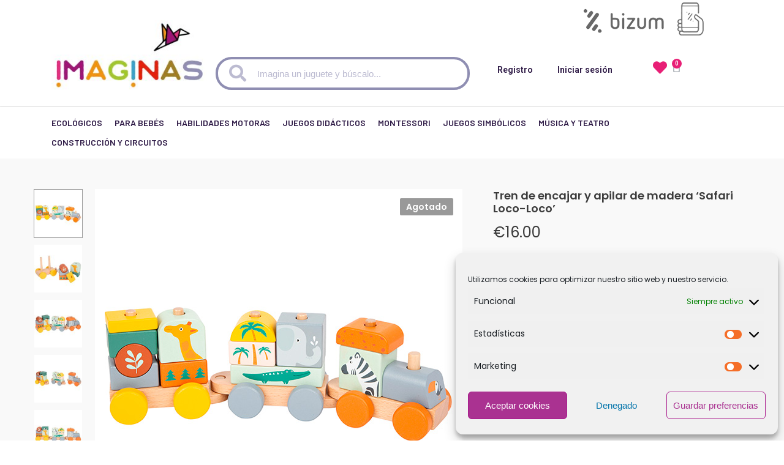

--- FILE ---
content_type: text/html; charset=UTF-8
request_url: https://imaginas.es/product/tren-de-encajar-y-apilar-de-madera/
body_size: 34160
content:
<!DOCTYPE html>

<html lang="es">

<head itemscope="itemscope" itemtype="https://schema.org/WebSite">
	<meta charset="UTF-8">
	<meta name="viewport" content="width=device-width, initial-scale=1">
	<link rel="profile" href="https://gmpg.org/xfn/11">
					<script>document.documentElement.className = document.documentElement.className + ' yes-js js_active js'</script>
			<style type="text/css">input, select, textarea, button{font-family: Open Sans, sans-serif!important} body{ font-weight:400; }</style><meta name='robots' content='index, follow, max-image-preview:large, max-snippet:-1, max-video-preview:-1' />

	<!-- This site is optimized with the Yoast SEO plugin v26.5 - https://yoast.com/wordpress/plugins/seo/ -->
	<title>▷ Tren de encajar y apilar de madera - Juguetes educativos de madera</title>
	<meta name="description" content="⭐ Tren de encajar y apilar de madera &#039;Safari Loco Loco&#039;. ❤️ Juguete realizado íntegramente en madera para arrastrar y apilar. ¡Cómpralo al mejor precio!" />
	<link rel="canonical" href="https://imaginas.es/product/tren-de-encajar-y-apilar-de-madera/" />
	<meta property="og:locale" content="es_ES" />
	<meta property="og:type" content="article" />
	<meta property="og:title" content="▷ Tren de encajar y apilar de madera - Juguetes educativos de madera" />
	<meta property="og:description" content="⭐ Tren de encajar y apilar de madera &#039;Safari Loco Loco&#039;. ❤️ Juguete realizado íntegramente en madera para arrastrar y apilar. ¡Cómpralo al mejor precio!" />
	<meta property="og:url" content="https://imaginas.es/product/tren-de-encajar-y-apilar-de-madera/" />
	<meta property="og:site_name" content="IMAGINAS - JUGUETES EDUCATIVOS - JUGUETES DE MADERA" />
	<meta property="article:modified_time" content="2021-12-16T14:25:53+00:00" />
	<meta property="og:image" content="https://imaginas.es/wp-content/uploads/2020/10/Tren-juguete-madera-safari-01.jpg" />
	<meta property="og:image:width" content="600" />
	<meta property="og:image:height" content="600" />
	<meta property="og:image:type" content="image/jpeg" />
	<meta name="twitter:card" content="summary_large_image" />
	<meta name="twitter:label1" content="Tiempo de lectura" />
	<meta name="twitter:data1" content="1 minuto" />
	<script type="application/ld+json" class="yoast-schema-graph">{"@context":"https://schema.org","@graph":[{"@type":"WebPage","@id":"https://imaginas.es/product/tren-de-encajar-y-apilar-de-madera/","url":"https://imaginas.es/product/tren-de-encajar-y-apilar-de-madera/","name":"▷ Tren de encajar y apilar de madera - Juguetes educativos de madera","isPartOf":{"@id":"https://imaginas.es/#website"},"primaryImageOfPage":{"@id":"https://imaginas.es/product/tren-de-encajar-y-apilar-de-madera/#primaryimage"},"image":{"@id":"https://imaginas.es/product/tren-de-encajar-y-apilar-de-madera/#primaryimage"},"thumbnailUrl":"https://imaginas.es/wp-content/uploads/2020/10/Tren-juguete-madera-safari-01.jpg","datePublished":"2020-10-31T23:30:41+00:00","dateModified":"2021-12-16T14:25:53+00:00","description":"⭐ Tren de encajar y apilar de madera 'Safari Loco Loco'. ❤️ Juguete realizado íntegramente en madera para arrastrar y apilar. ¡Cómpralo al mejor precio!","breadcrumb":{"@id":"https://imaginas.es/product/tren-de-encajar-y-apilar-de-madera/#breadcrumb"},"inLanguage":"es","potentialAction":[{"@type":"ReadAction","target":["https://imaginas.es/product/tren-de-encajar-y-apilar-de-madera/"]}]},{"@type":"ImageObject","inLanguage":"es","@id":"https://imaginas.es/product/tren-de-encajar-y-apilar-de-madera/#primaryimage","url":"https://imaginas.es/wp-content/uploads/2020/10/Tren-juguete-madera-safari-01.jpg","contentUrl":"https://imaginas.es/wp-content/uploads/2020/10/Tren-juguete-madera-safari-01.jpg","width":600,"height":600,"caption":"Tren-juguete-madera-safari-02"},{"@type":"BreadcrumbList","@id":"https://imaginas.es/product/tren-de-encajar-y-apilar-de-madera/#breadcrumb","itemListElement":[{"@type":"ListItem","position":1,"name":"Portada","item":"https://imaginas.es/"},{"@type":"ListItem","position":2,"name":"Tienda","item":"https://imaginas.es/?page_id=535"},{"@type":"ListItem","position":3,"name":"Tren de encajar y apilar de madera &#8216;Safari Loco-Loco&#8217;"}]},{"@type":"WebSite","@id":"https://imaginas.es/#website","url":"https://imaginas.es/","name":"IMAGINAS - JUGUETES EDUCATIVOS - JUGUETES DE MADERA","description":"¿Imaginas tener los mejores juguetes al mejor precio? Tenemos los mejores juegos educativos y los mejores juguetes de madera.","publisher":{"@id":"https://imaginas.es/#organization"},"potentialAction":[{"@type":"SearchAction","target":{"@type":"EntryPoint","urlTemplate":"https://imaginas.es/?s={search_term_string}"},"query-input":{"@type":"PropertyValueSpecification","valueRequired":true,"valueName":"search_term_string"}}],"inLanguage":"es"},{"@type":"Organization","@id":"https://imaginas.es/#organization","name":"IMAGINAS - JUGUETES EDUCATIVOS - JUGUETES DE MADERA","url":"https://imaginas.es/","logo":{"@type":"ImageObject","inLanguage":"es","@id":"https://imaginas.es/#/schema/logo/image/","url":"https://imaginas.es/wp-content/uploads/2020/11/cropped-Marca-imaginas-juguetes-educativos.jpg","contentUrl":"https://imaginas.es/wp-content/uploads/2020/11/cropped-Marca-imaginas-juguetes-educativos.jpg","width":651,"height":297,"caption":"IMAGINAS - JUGUETES EDUCATIVOS - JUGUETES DE MADERA"},"image":{"@id":"https://imaginas.es/#/schema/logo/image/"}}]}</script>
	<!-- / Yoast SEO plugin. -->


<link rel='dns-prefetch' href='//fonts.googleapis.com' />
<link rel="alternate" type="application/rss+xml" title="IMAGINAS - JUGUETES EDUCATIVOS - JUGUETES DE MADERA &raquo; Feed" href="https://imaginas.es/feed/" />
<link rel="alternate" type="application/rss+xml" title="IMAGINAS - JUGUETES EDUCATIVOS - JUGUETES DE MADERA &raquo; Feed de los comentarios" href="https://imaginas.es/comments/feed/" />
<link rel="alternate" title="oEmbed (JSON)" type="application/json+oembed" href="https://imaginas.es/wp-json/oembed/1.0/embed?url=https%3A%2F%2Fimaginas.es%2Fproduct%2Ftren-de-encajar-y-apilar-de-madera%2F" />
<link rel="alternate" title="oEmbed (XML)" type="text/xml+oembed" href="https://imaginas.es/wp-json/oembed/1.0/embed?url=https%3A%2F%2Fimaginas.es%2Fproduct%2Ftren-de-encajar-y-apilar-de-madera%2F&#038;format=xml" />
<style id='wp-img-auto-sizes-contain-inline-css' type='text/css'>
img:is([sizes=auto i],[sizes^="auto," i]){contain-intrinsic-size:3000px 1500px}
/*# sourceURL=wp-img-auto-sizes-contain-inline-css */
</style>
<link rel='stylesheet' id='nacex_admin_menu_styles-css' href='https://imaginas.es/wp-content/plugins/nacex/app/views/public/css/admin.css?ver=6.9' type='text/css' media='all' />
<link rel='stylesheet' id='admin_css-css' href='https://imaginas.es/wp-content/plugins/woocommerce/assets/css/admin.css?ver=6.9' type='text/css' media='all' />
<link rel='stylesheet' id='hfe-widgets-style-css' href='https://imaginas.es/wp-content/plugins/header-footer-elementor/inc/widgets-css/frontend.css?ver=2.7.0' type='text/css' media='all' />
<link rel='stylesheet' id='hfe-woo-product-grid-css' href='https://imaginas.es/wp-content/plugins/header-footer-elementor/inc/widgets-css/woo-products.css?ver=2.7.0' type='text/css' media='all' />
<style id='wp-emoji-styles-inline-css' type='text/css'>

	img.wp-smiley, img.emoji {
		display: inline !important;
		border: none !important;
		box-shadow: none !important;
		height: 1em !important;
		width: 1em !important;
		margin: 0 0.07em !important;
		vertical-align: -0.1em !important;
		background: none !important;
		padding: 0 !important;
	}
/*# sourceURL=wp-emoji-styles-inline-css */
</style>
<link rel='stylesheet' id='wp-block-library-css' href='https://imaginas.es/wp-includes/css/dist/block-library/style.min.css?ver=6.9' type='text/css' media='all' />
<style id='wp-block-library-theme-inline-css' type='text/css'>
.wp-block-audio :where(figcaption){color:#555;font-size:13px;text-align:center}.is-dark-theme .wp-block-audio :where(figcaption){color:#ffffffa6}.wp-block-audio{margin:0 0 1em}.wp-block-code{border:1px solid #ccc;border-radius:4px;font-family:Menlo,Consolas,monaco,monospace;padding:.8em 1em}.wp-block-embed :where(figcaption){color:#555;font-size:13px;text-align:center}.is-dark-theme .wp-block-embed :where(figcaption){color:#ffffffa6}.wp-block-embed{margin:0 0 1em}.blocks-gallery-caption{color:#555;font-size:13px;text-align:center}.is-dark-theme .blocks-gallery-caption{color:#ffffffa6}:root :where(.wp-block-image figcaption){color:#555;font-size:13px;text-align:center}.is-dark-theme :root :where(.wp-block-image figcaption){color:#ffffffa6}.wp-block-image{margin:0 0 1em}.wp-block-pullquote{border-bottom:4px solid;border-top:4px solid;color:currentColor;margin-bottom:1.75em}.wp-block-pullquote :where(cite),.wp-block-pullquote :where(footer),.wp-block-pullquote__citation{color:currentColor;font-size:.8125em;font-style:normal;text-transform:uppercase}.wp-block-quote{border-left:.25em solid;margin:0 0 1.75em;padding-left:1em}.wp-block-quote cite,.wp-block-quote footer{color:currentColor;font-size:.8125em;font-style:normal;position:relative}.wp-block-quote:where(.has-text-align-right){border-left:none;border-right:.25em solid;padding-left:0;padding-right:1em}.wp-block-quote:where(.has-text-align-center){border:none;padding-left:0}.wp-block-quote.is-large,.wp-block-quote.is-style-large,.wp-block-quote:where(.is-style-plain){border:none}.wp-block-search .wp-block-search__label{font-weight:700}.wp-block-search__button{border:1px solid #ccc;padding:.375em .625em}:where(.wp-block-group.has-background){padding:1.25em 2.375em}.wp-block-separator.has-css-opacity{opacity:.4}.wp-block-separator{border:none;border-bottom:2px solid;margin-left:auto;margin-right:auto}.wp-block-separator.has-alpha-channel-opacity{opacity:1}.wp-block-separator:not(.is-style-wide):not(.is-style-dots){width:100px}.wp-block-separator.has-background:not(.is-style-dots){border-bottom:none;height:1px}.wp-block-separator.has-background:not(.is-style-wide):not(.is-style-dots){height:2px}.wp-block-table{margin:0 0 1em}.wp-block-table td,.wp-block-table th{word-break:normal}.wp-block-table :where(figcaption){color:#555;font-size:13px;text-align:center}.is-dark-theme .wp-block-table :where(figcaption){color:#ffffffa6}.wp-block-video :where(figcaption){color:#555;font-size:13px;text-align:center}.is-dark-theme .wp-block-video :where(figcaption){color:#ffffffa6}.wp-block-video{margin:0 0 1em}:root :where(.wp-block-template-part.has-background){margin-bottom:0;margin-top:0;padding:1.25em 2.375em}
/*# sourceURL=/wp-includes/css/dist/block-library/theme.min.css */
</style>
<style id='classic-theme-styles-inline-css' type='text/css'>
/*! This file is auto-generated */
.wp-block-button__link{color:#fff;background-color:#32373c;border-radius:9999px;box-shadow:none;text-decoration:none;padding:calc(.667em + 2px) calc(1.333em + 2px);font-size:1.125em}.wp-block-file__button{background:#32373c;color:#fff;text-decoration:none}
/*# sourceURL=/wp-includes/css/classic-themes.min.css */
</style>
<style id='global-styles-inline-css' type='text/css'>
:root{--wp--preset--aspect-ratio--square: 1;--wp--preset--aspect-ratio--4-3: 4/3;--wp--preset--aspect-ratio--3-4: 3/4;--wp--preset--aspect-ratio--3-2: 3/2;--wp--preset--aspect-ratio--2-3: 2/3;--wp--preset--aspect-ratio--16-9: 16/9;--wp--preset--aspect-ratio--9-16: 9/16;--wp--preset--color--black: #000000;--wp--preset--color--cyan-bluish-gray: #abb8c3;--wp--preset--color--white: #ffffff;--wp--preset--color--pale-pink: #f78da7;--wp--preset--color--vivid-red: #cf2e2e;--wp--preset--color--luminous-vivid-orange: #ff6900;--wp--preset--color--luminous-vivid-amber: #fcb900;--wp--preset--color--light-green-cyan: #7bdcb5;--wp--preset--color--vivid-green-cyan: #00d084;--wp--preset--color--pale-cyan-blue: #8ed1fc;--wp--preset--color--vivid-cyan-blue: #0693e3;--wp--preset--color--vivid-purple: #9b51e0;--wp--preset--color--strong-magenta: #a156b4;--wp--preset--color--light-grayish-magenta: #d0a5db;--wp--preset--color--very-light-gray: #eee;--wp--preset--color--very-dark-gray: #444;--wp--preset--gradient--vivid-cyan-blue-to-vivid-purple: linear-gradient(135deg,rgb(6,147,227) 0%,rgb(155,81,224) 100%);--wp--preset--gradient--light-green-cyan-to-vivid-green-cyan: linear-gradient(135deg,rgb(122,220,180) 0%,rgb(0,208,130) 100%);--wp--preset--gradient--luminous-vivid-amber-to-luminous-vivid-orange: linear-gradient(135deg,rgb(252,185,0) 0%,rgb(255,105,0) 100%);--wp--preset--gradient--luminous-vivid-orange-to-vivid-red: linear-gradient(135deg,rgb(255,105,0) 0%,rgb(207,46,46) 100%);--wp--preset--gradient--very-light-gray-to-cyan-bluish-gray: linear-gradient(135deg,rgb(238,238,238) 0%,rgb(169,184,195) 100%);--wp--preset--gradient--cool-to-warm-spectrum: linear-gradient(135deg,rgb(74,234,220) 0%,rgb(151,120,209) 20%,rgb(207,42,186) 40%,rgb(238,44,130) 60%,rgb(251,105,98) 80%,rgb(254,248,76) 100%);--wp--preset--gradient--blush-light-purple: linear-gradient(135deg,rgb(255,206,236) 0%,rgb(152,150,240) 100%);--wp--preset--gradient--blush-bordeaux: linear-gradient(135deg,rgb(254,205,165) 0%,rgb(254,45,45) 50%,rgb(107,0,62) 100%);--wp--preset--gradient--luminous-dusk: linear-gradient(135deg,rgb(255,203,112) 0%,rgb(199,81,192) 50%,rgb(65,88,208) 100%);--wp--preset--gradient--pale-ocean: linear-gradient(135deg,rgb(255,245,203) 0%,rgb(182,227,212) 50%,rgb(51,167,181) 100%);--wp--preset--gradient--electric-grass: linear-gradient(135deg,rgb(202,248,128) 0%,rgb(113,206,126) 100%);--wp--preset--gradient--midnight: linear-gradient(135deg,rgb(2,3,129) 0%,rgb(40,116,252) 100%);--wp--preset--font-size--small: 12px;--wp--preset--font-size--medium: 20px;--wp--preset--font-size--large: 36px;--wp--preset--font-size--x-large: 42px;--wp--preset--font-size--normal: 16px;--wp--preset--font-size--huge: 50px;--wp--preset--spacing--20: 0.44rem;--wp--preset--spacing--30: 0.67rem;--wp--preset--spacing--40: 1rem;--wp--preset--spacing--50: 1.5rem;--wp--preset--spacing--60: 2.25rem;--wp--preset--spacing--70: 3.38rem;--wp--preset--spacing--80: 5.06rem;--wp--preset--shadow--natural: 6px 6px 9px rgba(0, 0, 0, 0.2);--wp--preset--shadow--deep: 12px 12px 50px rgba(0, 0, 0, 0.4);--wp--preset--shadow--sharp: 6px 6px 0px rgba(0, 0, 0, 0.2);--wp--preset--shadow--outlined: 6px 6px 0px -3px rgb(255, 255, 255), 6px 6px rgb(0, 0, 0);--wp--preset--shadow--crisp: 6px 6px 0px rgb(0, 0, 0);}:where(.is-layout-flex){gap: 0.5em;}:where(.is-layout-grid){gap: 0.5em;}body .is-layout-flex{display: flex;}.is-layout-flex{flex-wrap: wrap;align-items: center;}.is-layout-flex > :is(*, div){margin: 0;}body .is-layout-grid{display: grid;}.is-layout-grid > :is(*, div){margin: 0;}:where(.wp-block-columns.is-layout-flex){gap: 2em;}:where(.wp-block-columns.is-layout-grid){gap: 2em;}:where(.wp-block-post-template.is-layout-flex){gap: 1.25em;}:where(.wp-block-post-template.is-layout-grid){gap: 1.25em;}.has-black-color{color: var(--wp--preset--color--black) !important;}.has-cyan-bluish-gray-color{color: var(--wp--preset--color--cyan-bluish-gray) !important;}.has-white-color{color: var(--wp--preset--color--white) !important;}.has-pale-pink-color{color: var(--wp--preset--color--pale-pink) !important;}.has-vivid-red-color{color: var(--wp--preset--color--vivid-red) !important;}.has-luminous-vivid-orange-color{color: var(--wp--preset--color--luminous-vivid-orange) !important;}.has-luminous-vivid-amber-color{color: var(--wp--preset--color--luminous-vivid-amber) !important;}.has-light-green-cyan-color{color: var(--wp--preset--color--light-green-cyan) !important;}.has-vivid-green-cyan-color{color: var(--wp--preset--color--vivid-green-cyan) !important;}.has-pale-cyan-blue-color{color: var(--wp--preset--color--pale-cyan-blue) !important;}.has-vivid-cyan-blue-color{color: var(--wp--preset--color--vivid-cyan-blue) !important;}.has-vivid-purple-color{color: var(--wp--preset--color--vivid-purple) !important;}.has-black-background-color{background-color: var(--wp--preset--color--black) !important;}.has-cyan-bluish-gray-background-color{background-color: var(--wp--preset--color--cyan-bluish-gray) !important;}.has-white-background-color{background-color: var(--wp--preset--color--white) !important;}.has-pale-pink-background-color{background-color: var(--wp--preset--color--pale-pink) !important;}.has-vivid-red-background-color{background-color: var(--wp--preset--color--vivid-red) !important;}.has-luminous-vivid-orange-background-color{background-color: var(--wp--preset--color--luminous-vivid-orange) !important;}.has-luminous-vivid-amber-background-color{background-color: var(--wp--preset--color--luminous-vivid-amber) !important;}.has-light-green-cyan-background-color{background-color: var(--wp--preset--color--light-green-cyan) !important;}.has-vivid-green-cyan-background-color{background-color: var(--wp--preset--color--vivid-green-cyan) !important;}.has-pale-cyan-blue-background-color{background-color: var(--wp--preset--color--pale-cyan-blue) !important;}.has-vivid-cyan-blue-background-color{background-color: var(--wp--preset--color--vivid-cyan-blue) !important;}.has-vivid-purple-background-color{background-color: var(--wp--preset--color--vivid-purple) !important;}.has-black-border-color{border-color: var(--wp--preset--color--black) !important;}.has-cyan-bluish-gray-border-color{border-color: var(--wp--preset--color--cyan-bluish-gray) !important;}.has-white-border-color{border-color: var(--wp--preset--color--white) !important;}.has-pale-pink-border-color{border-color: var(--wp--preset--color--pale-pink) !important;}.has-vivid-red-border-color{border-color: var(--wp--preset--color--vivid-red) !important;}.has-luminous-vivid-orange-border-color{border-color: var(--wp--preset--color--luminous-vivid-orange) !important;}.has-luminous-vivid-amber-border-color{border-color: var(--wp--preset--color--luminous-vivid-amber) !important;}.has-light-green-cyan-border-color{border-color: var(--wp--preset--color--light-green-cyan) !important;}.has-vivid-green-cyan-border-color{border-color: var(--wp--preset--color--vivid-green-cyan) !important;}.has-pale-cyan-blue-border-color{border-color: var(--wp--preset--color--pale-cyan-blue) !important;}.has-vivid-cyan-blue-border-color{border-color: var(--wp--preset--color--vivid-cyan-blue) !important;}.has-vivid-purple-border-color{border-color: var(--wp--preset--color--vivid-purple) !important;}.has-vivid-cyan-blue-to-vivid-purple-gradient-background{background: var(--wp--preset--gradient--vivid-cyan-blue-to-vivid-purple) !important;}.has-light-green-cyan-to-vivid-green-cyan-gradient-background{background: var(--wp--preset--gradient--light-green-cyan-to-vivid-green-cyan) !important;}.has-luminous-vivid-amber-to-luminous-vivid-orange-gradient-background{background: var(--wp--preset--gradient--luminous-vivid-amber-to-luminous-vivid-orange) !important;}.has-luminous-vivid-orange-to-vivid-red-gradient-background{background: var(--wp--preset--gradient--luminous-vivid-orange-to-vivid-red) !important;}.has-very-light-gray-to-cyan-bluish-gray-gradient-background{background: var(--wp--preset--gradient--very-light-gray-to-cyan-bluish-gray) !important;}.has-cool-to-warm-spectrum-gradient-background{background: var(--wp--preset--gradient--cool-to-warm-spectrum) !important;}.has-blush-light-purple-gradient-background{background: var(--wp--preset--gradient--blush-light-purple) !important;}.has-blush-bordeaux-gradient-background{background: var(--wp--preset--gradient--blush-bordeaux) !important;}.has-luminous-dusk-gradient-background{background: var(--wp--preset--gradient--luminous-dusk) !important;}.has-pale-ocean-gradient-background{background: var(--wp--preset--gradient--pale-ocean) !important;}.has-electric-grass-gradient-background{background: var(--wp--preset--gradient--electric-grass) !important;}.has-midnight-gradient-background{background: var(--wp--preset--gradient--midnight) !important;}.has-small-font-size{font-size: var(--wp--preset--font-size--small) !important;}.has-medium-font-size{font-size: var(--wp--preset--font-size--medium) !important;}.has-large-font-size{font-size: var(--wp--preset--font-size--large) !important;}.has-x-large-font-size{font-size: var(--wp--preset--font-size--x-large) !important;}
:where(.wp-block-post-template.is-layout-flex){gap: 1.25em;}:where(.wp-block-post-template.is-layout-grid){gap: 1.25em;}
:where(.wp-block-term-template.is-layout-flex){gap: 1.25em;}:where(.wp-block-term-template.is-layout-grid){gap: 1.25em;}
:where(.wp-block-columns.is-layout-flex){gap: 2em;}:where(.wp-block-columns.is-layout-grid){gap: 2em;}
:root :where(.wp-block-pullquote){font-size: 1.5em;line-height: 1.6;}
/*# sourceURL=global-styles-inline-css */
</style>
<style id='woocommerce-inline-inline-css' type='text/css'>
.woocommerce form .form-row .required { visibility: visible; }
/*# sourceURL=woocommerce-inline-inline-css */
</style>
<link rel='stylesheet' id='cmplz-general-css' href='https://imaginas.es/wp-content/plugins/complianz-gdpr/assets/css/cookieblocker.min.css?ver=1765536702' type='text/css' media='all' />
<link rel='stylesheet' id='hfe-style-css' href='https://imaginas.es/wp-content/plugins/header-footer-elementor/assets/css/header-footer-elementor.css?ver=2.7.0' type='text/css' media='all' />
<link rel='stylesheet' id='elementor-icons-css' href='https://imaginas.es/wp-content/plugins/elementor/assets/lib/eicons/css/elementor-icons.min.css?ver=5.44.0' type='text/css' media='all' />
<link rel='stylesheet' id='elementor-frontend-css' href='https://imaginas.es/wp-content/plugins/elementor/assets/css/frontend.min.css?ver=3.33.4' type='text/css' media='all' />
<link rel='stylesheet' id='elementor-post-2845-css' href='https://imaginas.es/wp-content/uploads/elementor/css/post-2845.css?ver=1768235461' type='text/css' media='all' />
<link rel='stylesheet' id='font-awesome-5-all-css' href='https://imaginas.es/wp-content/plugins/elementor/assets/lib/font-awesome/css/all.min.css?ver=3.33.4' type='text/css' media='all' />
<link rel='stylesheet' id='font-awesome-4-shim-css' href='https://imaginas.es/wp-content/plugins/elementor/assets/lib/font-awesome/css/v4-shims.min.css?ver=3.33.4' type='text/css' media='all' />
<link rel='stylesheet' id='elementor-post-6324-css' href='https://imaginas.es/wp-content/uploads/elementor/css/post-6324.css?ver=1768235462' type='text/css' media='all' />
<link rel='stylesheet' id='elementor-post-6431-css' href='https://imaginas.es/wp-content/uploads/elementor/css/post-6431.css?ver=1768235462' type='text/css' media='all' />
<link rel='stylesheet' id='178823fa14f4ebc969d061b15e9a79d4-css' href='//fonts.googleapis.com/css?family=Poppins:regular' type='text/css' media='all' />
<link rel='stylesheet' id='41006cec2d9557aa415ca583dd7f21b1-css' href='//fonts.googleapis.com/css?family=Poppins:600' type='text/css' media='all' />
<link rel='stylesheet' id='miini-theme-style-css' href='https://imaginas.es/wp-content/themes/miini/style.css?ver=6.9' type='text/css' media='all' />
<link rel='stylesheet' id='slick-css' href='https://imaginas.es/wp-content/themes/miini/css/slick.css?ver=6.9' type='text/css' media='all' />
<link rel='stylesheet' id='hfe-elementor-icons-css' href='https://imaginas.es/wp-content/plugins/elementor/assets/lib/eicons/css/elementor-icons.min.css?ver=5.34.0' type='text/css' media='all' />
<link rel='stylesheet' id='hfe-icons-list-css' href='https://imaginas.es/wp-content/plugins/elementor/assets/css/widget-icon-list.min.css?ver=3.24.3' type='text/css' media='all' />
<link rel='stylesheet' id='hfe-social-icons-css' href='https://imaginas.es/wp-content/plugins/elementor/assets/css/widget-social-icons.min.css?ver=3.24.0' type='text/css' media='all' />
<link rel='stylesheet' id='hfe-social-share-icons-brands-css' href='https://imaginas.es/wp-content/plugins/elementor/assets/lib/font-awesome/css/brands.css?ver=5.15.3' type='text/css' media='all' />
<link rel='stylesheet' id='hfe-social-share-icons-fontawesome-css' href='https://imaginas.es/wp-content/plugins/elementor/assets/lib/font-awesome/css/fontawesome.css?ver=5.15.3' type='text/css' media='all' />
<link rel='stylesheet' id='hfe-nav-menu-icons-css' href='https://imaginas.es/wp-content/plugins/elementor/assets/lib/font-awesome/css/solid.css?ver=5.15.3' type='text/css' media='all' />
<link rel='stylesheet' id='hfe-widget-blockquote-css' href='https://imaginas.es/wp-content/plugins/elementor-pro/assets/css/widget-blockquote.min.css?ver=3.25.0' type='text/css' media='all' />
<link rel='stylesheet' id='hfe-mega-menu-css' href='https://imaginas.es/wp-content/plugins/elementor-pro/assets/css/widget-mega-menu.min.css?ver=3.26.2' type='text/css' media='all' />
<link rel='stylesheet' id='hfe-nav-menu-widget-css' href='https://imaginas.es/wp-content/plugins/elementor-pro/assets/css/widget-nav-menu.min.css?ver=3.26.0' type='text/css' media='all' />
<link rel='stylesheet' id='miini-child_no-kirki-css' href='https://imaginas.es/wp-content/themes/miini/css/custom.css' type='text/css' media='all' />
<style id='miini-child_no-kirki-inline-css' type='text/css'>
.topbar{color:#666666;background-color:#f7f7f7;}.menu-layout-1 .theme-primary-menu li.current-menu-item > a,.menu-layout-1 .theme-primary-menu > li.current-menu-ancestor > a,.menu-layout-1 .theme-primary-menu > li.current-menu-parent > a,.menu-layout-1 .theme-primary-menu > li.current_page_parent > a,.menu-layout-1 .theme-primary-menu > li.current_page_ancestor > a,.menu-layout-1 .theme-primary-menu > li > a:hover,.menu-layout-1 .theme-primary-menu > li:hover > a,.menu-layout-1 .theme-primary-menu li ul a:hover,.menu-layout-1 .theme-primary-menu > li:not(.menu-item-has-mega-menu) ul a:hover,.menu-layout-1 .theme-primary-menu .mega-menu-row .sub-menu a:hover{color:#3e976c;}.menu-layout-2 .theme-primary-menu li.current-menu-item > a,.menu-layout-2 .theme-primary-menu > li.current-menu-ancestor > a,.menu-layout-2 .theme-primary-menu > li.current-menu-parent > a,.menu-layout-2 .theme-primary-menu > li.current_page_parent > a,.menu-layout-2 .theme-primary-menu > li.current_page_ancestor > a,.menu-layout-2 .theme-primary-menu > li > a:hover,.menu-layout-2 .theme-primary-menu > li:hover > a,.menu-layout-2 .theme-primary-menu li ul a:hover,.menu-layout-2 .theme-primary-menu > li:not(.menu-item-has-mega-menu) ul a:hover,.menu-layout-2 .theme-primary-menu .mega-menu-row .sub-menu a:hover{color:#3e976c;}.menu-layout-3 .theme-primary-menu li.current-menu-item > a,.menu-layout-3 .theme-primary-menu > li.current-menu-ancestor > a,.menu-layout-3 .theme-primary-menu > li.current-menu-parent > a,.menu-layout-3 .theme-primary-menu > li.current_page_parent > a,.menu-layout-3 .theme-primary-menu > li.current_page_ancestor > a,.menu-layout-3 .theme-primary-menu > li > a:hover,.menu-layout-3 .theme-primary-menu > li:hover > a,.menu-layout-3 .theme-primary-menu li ul a:hover,.menu-layout-3 .theme-primary-menu > li:not(.menu-item-has-mega-menu) ul a:hover,.menu-layout-3 .theme-primary-menu .mega-menu-row .sub-menu a:hover{color:#3e976c;}.menu-layout-4 .theme-primary-menu li.current-menu-item > a,.menu-layout-4 .theme-primary-menu > li.current-menu-ancestor > a,.menu-layout-4 .theme-primary-menu > li.current-menu-parent > a,.menu-layout-4 .theme-primary-menu > li.current_page_parent > a,.menu-layout-4 .theme-primary-menu > li.current_page_ancestor > a,.menu-layout-4 .theme-primary-menu > li > a:hover,.menu-layout-4 .theme-primary-menu > li:hover > a,.menu-layout-4 .theme-primary-menu li ul a:hover,.menu-layout-4 .theme-primary-menu > li:not(.menu-item-has-mega-menu) ul a:hover,.menu-layout-4 .theme-primary-menu .mega-menu-row .sub-menu a:hover{color:#3e976c;}.menu-layout-6 .theme-primary-menu li.current-menu-item > a,.menu-layout-6 .theme-primary-menu > li.current-menu-ancestor > a,.menu-layout-6 .theme-primary-menu > li.current-menu-parent > a,.menu-layout-6 .theme-primary-menu > li.current_page_parent > a,.menu-layout-6 .theme-primary-menu > li.current_page_ancestor > a,.menu-layout-6 .theme-primary-menu > li > a:hover,.menu-layout-6 .theme-primary-menu > li:hover > a,.menu-layout-6 .theme-primary-menu li ul a:hover,.menu-layout-6 .theme-primary-menu > li:not(.menu-item-has-mega-menu) ul a:hover,.menu-layout-6 .theme-primary-menu .mega-menu-row .sub-menu a:hover{color:#3c3c3c;}.menu-layout-6 .m-col .search-submit{color:#3c3c3c;}.menu-layout-6 .m-col .search-field{font-family:poppins;font-weight:600;font-size:16px;letter-spacing:0;text-transform:none;color:#3c3c3c;}.menu-layout-7 .header-container{padding:20px 0;}.menu-layout-7 .theme-primary-menu li.current-menu-item > a,.menu-layout-7 .theme-primary-menu > li.current-menu-ancestor > a,.menu-layout-7 .theme-primary-menu > li.current-menu-parent > a,.menu-layout-7 .theme-primary-menu > li.current_page_parent > a,.menu-layout-7 .theme-primary-menu > li.current_page_ancestor > a,.menu-layout-7 .theme-primary-menu > li > a:hover,.menu-layout-7 .theme-primary-menu > li:hover > a,.menu-layout-7 .theme-primary-menu li ul a:hover,.menu-layout-7 .theme-primary-menu > li:not(.menu-item-has-mega-menu) ul a:hover,.menu-layout-7 .theme-primary-menu .mega-menu-row .sub-menu a:hover{color:#d21515;}.menu-layout-7 .m-col .search-submit{color:#d21515;}.ph-layout-1{height:200px;margin-bottom:50px;background-color:#ffffff;background-repeat:no-repeat;background-position:center center;background-size:cover;background-attachment:scroll;}.ph-layout-2{height:55px;margin-bottom:0px;background-color:#f9f9f9;background-repeat:no-repeat;background-position:center center;background-size:cover;background-attachment:scroll;}.ph-layout-3{height:180px;margin-bottom:50px;background-color:#f6f6f6;background-repeat:no-repeat;background-position:center center;background-size:cover;background-attachment:scroll;}.ph-layout-4{height:180px;margin-bottom:50px;background-color:#f6f6f6;background-repeat:no-repeat;background-position:center center;background-size:cover;background-attachment:scroll;}.blog .ph-layout-1,.page-id-281 .ph-layout-1,.page-id-266 .ph-layout-1,.page-id-2224 .ph-layout-1,.page-id-2087 .ph-layout-1,.single-format-standard .ph-layout-1{background-color:#ffffff;background-repeat:repeat;background-position:center center;background-size:cover;background-attachment:scroll;height:180px;margin-bottom:50px;}.page-id-27 .ph-layout-1{background-repeat:repeat;background-position:center center;background-size:cover;background-attachment:scroll;height:180px;margin-bottom:50px;}a:not(.woocommerce-loop-product__link):hover,.menu-woo-action:hover .menu-woo-user,.woocommerce-mini-cart__total .amount,.read-more-link,.wd-pro-flash-sale .price ins,.woocommerce-form-login-toggle .woocommerce-info a,.woocommerce-form-coupon-toggle .woocommerce-info a,.size-guide__close:hover,.size-guide__close:focus,.crumbs .first-item a,.price ins .woocommerce-Price-amount,.c-green,.subscribe-footer{color:#e81f76;}#sidebar-menu-content .theme-primary-menu a:before,#sidebar-menu-content .theme-primary-menu a:hover:before,.menu-woo-cart span,.shop-cart-count,.sidebar-action-cart,.loop-action .product-quick-view-btn:hover,.loop-action a:hover,.loop-action .yith-wcwl-add-to-wishlist a:hover,.cart-sidebar-content .woocommerce-mini-cart__buttons .checkout,#page-loader #nprogress .bar,
					.scroll-to-top,.woocommerce-pagination ul .current,.cart .single_add_to_cart_button{background-color:#e81f76;}.blog-read-more:hover,.entry-categories a,.swatch.selected:before,.not-found .back-to-home,.p-attr-swatch.p-attr-label.active{border-color:#e81f76;}.blog-read-more:hover,.woocommerce-tabs .tabs li.active a{border-bottom-color:#e81f76;}.is-loading-effect:before{border-top-color:#e81f76;}.blog-read-more,.ht-pagination ul .current,.social-footer li a:hover{background-color:#e81f76;}.blog-read-more,.ht-pagination ul .current{color:#ffffff;}body{font-family:Poppins;font-weight:400;font-size:14px;color:#424242;line-height:1.66;letter-spacing:0;text-transform:none;}a, input, select, textarea, button,.woocommerce-loop-product__title,.price del,.comment-form-rating .stars:not(.selected) a:hover ~ a,.comment-form-rating .stars.selected .active ~ a,.comment-form-rating .stars.selected a:hover ~ a,.product_meta > span span,.product_meta > span a,.woocommerce-MyAccount-navigation .woocommerce-MyAccount-navigation-link a{font-family:Poppins;font-weight:400;font-size:14px;color:#424242;line-height:1.66;letter-spacing:0;text-transform:none;}input, select, textarea, button{font-family:Poppins;font-weight:400;font-size:14px;color:#424242;line-height:1.66;letter-spacing:0;text-transform:none;}h1, h2, h3, h4, h5, h6{font-family:Poppins;font-weight:600;line-height:1.2em;color:#3c3c3c;letter-spacing:0;text-transform:none;}.comment-author-name,#theme-search-btn,.menu-woo-user,.menu-woo-cart,.woocommerce-loop-product__title:hover,.onsale,.price ins,.price >.amount,.shop-sidebar .wcapf-layered-nav .chosen,.ht-pagination ul .page-numbers:not(.current),.single .blog-header-info .if-item a,.blog-article .theme-social-icon a:hover,.woocommerce-tabs .tabs li.active a,.woocommerce-tabs .tabs li a:hover,.woocommerce-review__author,.summary .yith-wcwl-add-to-wishlist a,.product_meta > span,.product_meta .p-shared > span,.variations .label label,.widget.widget_shopping_cart .woocommerce-mini-cart__total strong,.woocommerce-cart .woocommerce-cart-form th,#shipping_method input[type="radio"]:checked + label:before,.methods input[type="radio"]:checked + label:before,#shipping_method input[type="radio"]:checked + label,.methods input[type="radio"]:checked + label,#order_review .shop_table tfoot tr th:first-of-type,#order_review .shop_table tfoot strong,.form-row > label,.form-row input[type="text"],.form-row input[type="tel"],.form-row input[type="email"],.form-row textarea,.woocommerce-MyAccount-navigation .woocommerce-MyAccount-navigation-link.is-active a,.woocommerce-form-login-toggle .woocommerce-info,.woocommerce-form-coupon-toggle .woocommerce-info{font-family:Poppins;font-weight:600;line-height:1.2em;color:#3c3c3c;letter-spacing:0;text-transform:none;}.t-bold{font-family:Poppins;font-weight:600;line-height:1.2em;color:#3c3c3c;letter-spacing:0;text-transform:none;}.woocommerce-address-fields .button,.footer-subscribe-form button,.loop-action .product-quick-view-btn,.loop-action .miini-add-to-cart-btn,.loop-action .yith-wcwl-add-to-wishlist a,.widget.widget_shopping_cart .woocommerce-mini-cart__buttons a,.price_slider_wrapper .ui-widget-header,.price_slider_wrapper .price_slider_amount button,.shop-sidebar .woocommerce-widget-layered-nav-dropdown__submit,#place_order,.woocommerce-form-login button[type="submit"],.woocommerce-form-register button[type="submit"],.woocommerce-form-coupon button[type="submit"],.woocommerce-MyAccount-content .woocommerce-EditAccountForm button[type="submit"],.flash-sale-atc a,.woocommerce-cart .woocommerce-shipping-calculator button[type="submit"],.lost_reset_password button[type="submit"]{font-family:Poppins;font-weight:600;line-height:1.2em;color:#3c3c3c;letter-spacing:0;text-transform:none;}.ht-pagination ul a:hover,.woocommerce-pagination ul a:hover{font-family:Poppins;font-weight:600;line-height:1.2em;color:#3c3c3c;letter-spacing:0;text-transform:none;}.summary .yith-wcwl-add-to-wishlist{font-family:Poppins;font-weight:600;line-height:1.2em;color:#3c3c3c;letter-spacing:0;text-transform:none;}h1{font-size:46px;}h2{font-size:28px;}h3{font-size:24px;}h4{font-size:22px;}h5{font-size:20px;}h6{font-size:18px;}#theme-footer{background-color:#fff;background-repeat:no-repeat;background-position:center center;background-size:cover;background-attachment:scroll;}.theme-logo{width:80px;}@media ( min-width: 992px ){.menu-layout-1{background-color:#fff;}.menu-layout-1 .theme-primary-menu > li > a{font-family:poppins;font-weight:600;font-size:14px;letter-spacing:0;text-transform:none;color:#3c3c3c;}.menu-layout-1 .theme-primary-menu .sub-menu a{font-family:poppins;font-weight:600;font-size:13px;letter-spacing:0;text-transform:none;color:#3c3c3c;}.menu-layout-2{background-color:rgba(255, 255, 255, 0);}.menu-layout-2 .theme-primary-menu > li > a{font-family:poppins;font-weight:600;font-size:14px;letter-spacing:0;text-transform:none;color:#3c3c3c;}.menu-layout-2 .theme-primary-menu .sub-menu a{font-family:poppins;font-weight:600;font-size:13px;letter-spacing:0;text-transform:none;color:#3c3c3c;}.menu-layout-3{background-color:transparent;}.menu-layout-3 .theme-primary-menu > li > a,.menu-layout-3 .search-btn,.menu-layout-3 .tel-number{font-family:poppins;font-weight:600;font-size:14px;letter-spacing:0;text-transform:none;color:#3c3c3c;}.menu-layout-3 .theme-primary-menu .sub-menu a{font-family:poppins;font-weight:600;font-size:13px;letter-spacing:0;text-transform:none;color:#3c3c3c;}.menu-layout-4 .theme-primary-menu > li > a{font-family:poppins;font-weight:600;font-size:14px;letter-spacing:0;text-transform:none;color:#fff;}.menu-layout-4 .theme-primary-menu .sub-menu a{font-family:poppins;font-weight:600;font-size:13px;letter-spacing:0;text-transform:none;color:#3c3c3c;}.menu-layout-6{background-color:rgba(255, 255, 255, 0);}.menu-layout-6 .content-center .theme-primary-menu > li > a,.menu-header-layout1 li > a{font-family:poppins;font-weight:600;font-size:16px;letter-spacing:0;text-transform:none;color:#3c3c3c;}.menu-layout-6 .theme-primary-menu .sub-menu a{font-family:poppins;font-weight:600;font-size:13px;letter-spacing:0;text-transform:none;color:#3c3c3c;}.menu-layout-7{background-color:rgba(255, 255, 255, 0);}.menu-layout-7 .theme-primary-menu > li > a{font-family:poppins;font-weight:600;font-size:14px;letter-spacing:0;text-transform:none;color:#3c3c3c;}.menu-layout-7 .theme-primary-menu .sub-menu a{font-family:poppins;font-weight:600;font-size:13px;letter-spacing:0;text-transform:none;color:#3c3c3c;}}
/*# sourceURL=miini-child_no-kirki-inline-css */
</style>
<link rel='stylesheet' id='zoa-parent-style-css' href='https://imaginas.es/wp-content/themes/miini/style.css?ver=6.9' type='text/css' media='all' />
<link rel='stylesheet' id='um_modal-css' href='https://imaginas.es/wp-content/plugins/ultimate-member/assets/css/um-modal.min.css?ver=2.11.0' type='text/css' media='all' />
<link rel='stylesheet' id='um_ui-css' href='https://imaginas.es/wp-content/plugins/ultimate-member/assets/libs/jquery-ui/jquery-ui.min.css?ver=1.13.2' type='text/css' media='all' />
<link rel='stylesheet' id='um_tipsy-css' href='https://imaginas.es/wp-content/plugins/ultimate-member/assets/libs/tipsy/tipsy.min.css?ver=1.0.0a' type='text/css' media='all' />
<link rel='stylesheet' id='um_raty-css' href='https://imaginas.es/wp-content/plugins/ultimate-member/assets/libs/raty/um-raty.min.css?ver=2.6.0' type='text/css' media='all' />
<link rel='stylesheet' id='select2-css' href='https://imaginas.es/wp-content/plugins/ultimate-member/assets/libs/select2/select2.min.css?ver=4.0.13' type='text/css' media='all' />
<link rel='stylesheet' id='um_fileupload-css' href='https://imaginas.es/wp-content/plugins/ultimate-member/assets/css/um-fileupload.min.css?ver=2.11.0' type='text/css' media='all' />
<link rel='stylesheet' id='um_confirm-css' href='https://imaginas.es/wp-content/plugins/ultimate-member/assets/libs/um-confirm/um-confirm.min.css?ver=1.0' type='text/css' media='all' />
<link rel='stylesheet' id='um_datetime-css' href='https://imaginas.es/wp-content/plugins/ultimate-member/assets/libs/pickadate/default.min.css?ver=3.6.2' type='text/css' media='all' />
<link rel='stylesheet' id='um_datetime_date-css' href='https://imaginas.es/wp-content/plugins/ultimate-member/assets/libs/pickadate/default.date.min.css?ver=3.6.2' type='text/css' media='all' />
<link rel='stylesheet' id='um_datetime_time-css' href='https://imaginas.es/wp-content/plugins/ultimate-member/assets/libs/pickadate/default.time.min.css?ver=3.6.2' type='text/css' media='all' />
<link rel='stylesheet' id='um_fonticons_ii-css' href='https://imaginas.es/wp-content/plugins/ultimate-member/assets/libs/legacy/fonticons/fonticons-ii.min.css?ver=2.11.0' type='text/css' media='all' />
<link rel='stylesheet' id='um_fonticons_fa-css' href='https://imaginas.es/wp-content/plugins/ultimate-member/assets/libs/legacy/fonticons/fonticons-fa.min.css?ver=2.11.0' type='text/css' media='all' />
<link rel='stylesheet' id='um_fontawesome-css' href='https://imaginas.es/wp-content/plugins/ultimate-member/assets/css/um-fontawesome.min.css?ver=6.5.2' type='text/css' media='all' />
<link rel='stylesheet' id='um_common-css' href='https://imaginas.es/wp-content/plugins/ultimate-member/assets/css/common.min.css?ver=2.11.0' type='text/css' media='all' />
<link rel='stylesheet' id='um_responsive-css' href='https://imaginas.es/wp-content/plugins/ultimate-member/assets/css/um-responsive.min.css?ver=2.11.0' type='text/css' media='all' />
<link rel='stylesheet' id='um_styles-css' href='https://imaginas.es/wp-content/plugins/ultimate-member/assets/css/um-styles.min.css?ver=2.11.0' type='text/css' media='all' />
<link rel='stylesheet' id='um_crop-css' href='https://imaginas.es/wp-content/plugins/ultimate-member/assets/libs/cropper/cropper.min.css?ver=1.6.1' type='text/css' media='all' />
<link rel='stylesheet' id='um_profile-css' href='https://imaginas.es/wp-content/plugins/ultimate-member/assets/css/um-profile.min.css?ver=2.11.0' type='text/css' media='all' />
<link rel='stylesheet' id='um_account-css' href='https://imaginas.es/wp-content/plugins/ultimate-member/assets/css/um-account.min.css?ver=2.11.0' type='text/css' media='all' />
<link rel='stylesheet' id='um_misc-css' href='https://imaginas.es/wp-content/plugins/ultimate-member/assets/css/um-misc.min.css?ver=2.11.0' type='text/css' media='all' />
<link rel='stylesheet' id='um_default_css-css' href='https://imaginas.es/wp-content/plugins/ultimate-member/assets/css/um-old-default.min.css?ver=2.11.0' type='text/css' media='all' />
<link rel='stylesheet' id='elementor-gf-roboto-css' href='https://fonts.googleapis.com/css?family=Roboto:100,100italic,200,200italic,300,300italic,400,400italic,500,500italic,600,600italic,700,700italic,800,800italic,900,900italic&#038;display=auto' type='text/css' media='all' />
<link rel='stylesheet' id='elementor-gf-robotoslab-css' href='https://fonts.googleapis.com/css?family=Roboto+Slab:100,100italic,200,200italic,300,300italic,400,400italic,500,500italic,600,600italic,700,700italic,800,800italic,900,900italic&#038;display=auto' type='text/css' media='all' />
<link rel='stylesheet' id='elementor-gf-barlow-css' href='https://fonts.googleapis.com/css?family=Barlow:100,100italic,200,200italic,300,300italic,400,400italic,500,500italic,600,600italic,700,700italic,800,800italic,900,900italic&#038;display=auto' type='text/css' media='all' />
<link rel='stylesheet' id='elementor-gf-chelseamarket-css' href='https://fonts.googleapis.com/css?family=Chelsea+Market:100,100italic,200,200italic,300,300italic,400,400italic,500,500italic,600,600italic,700,700italic,800,800italic,900,900italic&#038;display=auto' type='text/css' media='all' />
<link rel='stylesheet' id='elementor-icons-shared-0-css' href='https://imaginas.es/wp-content/plugins/elementor/assets/lib/font-awesome/css/fontawesome.min.css?ver=5.15.3' type='text/css' media='all' />
<link rel='stylesheet' id='elementor-icons-fa-solid-css' href='https://imaginas.es/wp-content/plugins/elementor/assets/lib/font-awesome/css/solid.min.css?ver=5.15.3' type='text/css' media='all' />
<link rel='stylesheet' id='elementor-icons-fa-regular-css' href='https://imaginas.es/wp-content/plugins/elementor/assets/lib/font-awesome/css/regular.min.css?ver=5.15.3' type='text/css' media='all' />
<script type="text/template" id="tmpl-variation-template">
	<div class="woocommerce-variation-description">{{{ data.variation.variation_description }}}</div>
	<div class="woocommerce-variation-price">{{{ data.variation.price_html }}}</div>
	<div class="woocommerce-variation-availability">{{{ data.variation.availability_html }}}</div>
</script>
<script type="text/template" id="tmpl-unavailable-variation-template">
	<p>Lo siento, este producto no está disponible. Por favor, elige otra combinación.</p>
</script>
<script type="text/javascript" src="https://imaginas.es/wp-includes/js/jquery/jquery.min.js?ver=3.7.1" id="jquery-core-js"></script>
<script type="text/javascript" src="https://imaginas.es/wp-includes/js/jquery/jquery-migrate.min.js?ver=3.4.1" id="jquery-migrate-js"></script>
<script type="text/javascript" id="jquery-js-after">
/* <![CDATA[ */
!function($){"use strict";$(document).ready(function(){$(this).scrollTop()>100&&$(".hfe-scroll-to-top-wrap").removeClass("hfe-scroll-to-top-hide"),$(window).scroll(function(){$(this).scrollTop()<100?$(".hfe-scroll-to-top-wrap").fadeOut(300):$(".hfe-scroll-to-top-wrap").fadeIn(300)}),$(".hfe-scroll-to-top-wrap").on("click",function(){$("html, body").animate({scrollTop:0},300);return!1})})}(jQuery);
!function($){'use strict';$(document).ready(function(){var bar=$('.hfe-reading-progress-bar');if(!bar.length)return;$(window).on('scroll',function(){var s=$(window).scrollTop(),d=$(document).height()-$(window).height(),p=d? s/d*100:0;bar.css('width',p+'%')});});}(jQuery);
//# sourceURL=jquery-js-after
/* ]]> */
</script>
<script type="text/javascript" id="wc-single-product-js-extra">
/* <![CDATA[ */
var wc_single_product_params = {"i18n_required_rating_text":"Por favor elige una puntuaci\u00f3n","i18n_rating_options":["1 de 5 estrellas","2 de 5 estrellas","3 de 5 estrellas","4 de 5 estrellas","5 de 5 estrellas"],"i18n_product_gallery_trigger_text":"Ver galer\u00eda de im\u00e1genes a pantalla completa","review_rating_required":"yes","flexslider":{"rtl":false,"animation":"slide","smoothHeight":true,"directionNav":false,"controlNav":"thumbnails","slideshow":false,"animationSpeed":500,"animationLoop":false,"allowOneSlide":false},"zoom_enabled":"","zoom_options":[],"photoswipe_enabled":"","photoswipe_options":{"shareEl":false,"closeOnScroll":false,"history":false,"hideAnimationDuration":0,"showAnimationDuration":0},"flexslider_enabled":""};
//# sourceURL=wc-single-product-js-extra
/* ]]> */
</script>
<script type="text/javascript" src="https://imaginas.es/wp-content/plugins/woocommerce/assets/js/frontend/single-product.min.js?ver=10.4.3" id="wc-single-product-js" defer="defer" data-wp-strategy="defer"></script>
<script type="text/javascript" src="https://imaginas.es/wp-content/plugins/woocommerce/assets/js/jquery-blockui/jquery.blockUI.min.js?ver=2.7.0-wc.10.4.3" id="wc-jquery-blockui-js" defer="defer" data-wp-strategy="defer"></script>
<script type="text/javascript" src="https://imaginas.es/wp-content/plugins/woocommerce/assets/js/js-cookie/js.cookie.min.js?ver=2.1.4-wc.10.4.3" id="wc-js-cookie-js" defer="defer" data-wp-strategy="defer"></script>
<script type="text/javascript" id="woocommerce-js-extra">
/* <![CDATA[ */
var woocommerce_params = {"ajax_url":"/wp-admin/admin-ajax.php","wc_ajax_url":"/?wc-ajax=%%endpoint%%","i18n_password_show":"Mostrar contrase\u00f1a","i18n_password_hide":"Ocultar contrase\u00f1a"};
//# sourceURL=woocommerce-js-extra
/* ]]> */
</script>
<script type="text/javascript" src="https://imaginas.es/wp-content/plugins/woocommerce/assets/js/frontend/woocommerce.min.js?ver=10.4.3" id="woocommerce-js" defer="defer" data-wp-strategy="defer"></script>
<script type="text/javascript" src="https://imaginas.es/wp-content/plugins/elementor/assets/lib/font-awesome/js/v4-shims.min.js?ver=3.33.4" id="font-awesome-4-shim-js"></script>
<script type="text/javascript" src="https://imaginas.es/wp-includes/js/underscore.min.js?ver=1.13.7" id="underscore-js"></script>
<script type="text/javascript" id="wp-util-js-extra">
/* <![CDATA[ */
var _wpUtilSettings = {"ajax":{"url":"/wp-admin/admin-ajax.php"}};
//# sourceURL=wp-util-js-extra
/* ]]> */
</script>
<script type="text/javascript" src="https://imaginas.es/wp-includes/js/wp-util.min.js?ver=6.9" id="wp-util-js"></script>
<script type="text/javascript" id="wc-add-to-cart-variation-js-extra">
/* <![CDATA[ */
var wc_add_to_cart_variation_params = {"wc_ajax_url":"/?wc-ajax=%%endpoint%%","i18n_no_matching_variations_text":"Lo siento, no hay productos que igualen tu selecci\u00f3n. Por favor, escoge una combinaci\u00f3n diferente.","i18n_make_a_selection_text":"Elige las opciones del producto antes de a\u00f1adir este producto a tu carrito.","i18n_unavailable_text":"Lo siento, este producto no est\u00e1 disponible. Por favor, elige otra combinaci\u00f3n.","i18n_reset_alert_text":"Se ha restablecido tu selecci\u00f3n. Por favor, elige alguna opci\u00f3n del producto antes de poder a\u00f1adir este producto a tu carrito."};
//# sourceURL=wc-add-to-cart-variation-js-extra
/* ]]> */
</script>
<script type="text/javascript" src="https://imaginas.es/wp-content/plugins/woocommerce/assets/js/frontend/add-to-cart-variation.min.js?ver=10.4.3" id="wc-add-to-cart-variation-js" defer="defer" data-wp-strategy="defer"></script>
<script type="text/javascript" src="https://imaginas.es/wp-content/plugins/ultimate-member/assets/js/um-gdpr.min.js?ver=2.11.0" id="um-gdpr-js"></script>
<link rel="https://api.w.org/" href="https://imaginas.es/wp-json/" /><link rel="alternate" title="JSON" type="application/json" href="https://imaginas.es/wp-json/wp/v2/product/8756" /><link rel="EditURI" type="application/rsd+xml" title="RSD" href="https://imaginas.es/xmlrpc.php?rsd" />
<meta name="generator" content="WordPress 6.9" />
<meta name="generator" content="WooCommerce 10.4.3" />
<link rel='shortlink' href='https://imaginas.es/?p=8756' />

		<!-- GA Google Analytics @ https://m0n.co/ga -->
		<script async src="https://www.googletagmanager.com/gtag/js?id=UA-143710051-15"></script>
		<script>
			window.dataLayer = window.dataLayer || [];
			function gtag(){dataLayer.push(arguments);}
			gtag('js', new Date());
			gtag('config', 'UA-143710051-15');
		</script>

				<style>.cmplz-hidden {
					display: none !important;
				}</style><!-- Google site verification - Google for WooCommerce -->
<meta name="google-site-verification" content="6lbOQz7o6qzgf4L0MKAFhusFeznWDMHlMxmilB1n0zQ" />
	<noscript><style>.woocommerce-product-gallery{ opacity: 1 !important; }</style></noscript>
	<meta name="generator" content="Elementor 3.33.4; features: additional_custom_breakpoints; settings: css_print_method-external, google_font-enabled, font_display-auto">
<style type="text/css">.recentcomments a{display:inline !important;padding:0 !important;margin:0 !important;}</style>			<style>
				.e-con.e-parent:nth-of-type(n+4):not(.e-lazyloaded):not(.e-no-lazyload),
				.e-con.e-parent:nth-of-type(n+4):not(.e-lazyloaded):not(.e-no-lazyload) * {
					background-image: none !important;
				}
				@media screen and (max-height: 1024px) {
					.e-con.e-parent:nth-of-type(n+3):not(.e-lazyloaded):not(.e-no-lazyload),
					.e-con.e-parent:nth-of-type(n+3):not(.e-lazyloaded):not(.e-no-lazyload) * {
						background-image: none !important;
					}
				}
				@media screen and (max-height: 640px) {
					.e-con.e-parent:nth-of-type(n+2):not(.e-lazyloaded):not(.e-no-lazyload),
					.e-con.e-parent:nth-of-type(n+2):not(.e-lazyloaded):not(.e-no-lazyload) * {
						background-image: none !important;
					}
				}
			</style>
			<link rel="icon" href="https://imaginas.es/wp-content/uploads/2020/11/cropped-Favicon-32x32.jpg" sizes="32x32" />
<link rel="icon" href="https://imaginas.es/wp-content/uploads/2020/11/cropped-Favicon-192x192.jpg" sizes="192x192" />
<link rel="apple-touch-icon" href="https://imaginas.es/wp-content/uploads/2020/11/cropped-Favicon-180x180.jpg" />
<meta name="msapplication-TileImage" content="https://imaginas.es/wp-content/uploads/2020/11/cropped-Favicon-270x270.jpg" />
		<style type="text/css" id="wp-custom-css">
			@media only screen and (min-width: 1025px) {
 
	#menu-item-6307{background-color:#e81f76;border-radius:50px;color:#ffffff!important;}

#menu-item-6307 a {color:#ffffff!important;}

#menu-item-6342{border-color:#e81f76;border-style:solid;border-radius:50px;border-width:1px;margin-left:10px !important;margin-right:15px !important;}


#menu-item-6342 a {color:#e81f76!important;}


#menu-1-f92d6ab li{margin-right:-8px;}
}




a.miini-add-to-cart-btn.button.product_type_simple.ajax_add_to_cart{display:none;}


.page-id-6302 #theme-page-header{display:none !important;}
.page-id-8056 #theme-page-header{display:none !important;}
.page-id-8084 #theme-page-header{display:none !important;}
.page-id-8094 #theme-page-header{display:none !important;}
.page-id-8097 #theme-page-header{display:none !important;}
.page-id-7957 #theme-page-header{display:none !important;}




/* .archive .page-header {background-image: url("https://imaginas.es/wp-content/uploads/2020/05/FONS01.jpg");background-color: #cccccc;background-position: center center;height:300px;} */

.single .page-header {display:none;}

.archive .entry-title{margin-top:-70px; color:#E81F76;
	font-family: "Oldenburg", Sans-serif;}

/* .single-product .shop-container.container.with-full-sidebar{
	
	height: 970px !important;
	background-repeat: no-repeat;
	background-image: url('https://imaginas.es/wp-content/uploads/2020/05/WEB-03.jpg') !important;
	background-position: center bottom !important;
	background-size: cover !important
		
} */

@media (max-width: 421px) {
	
	.single-product .shop-container.container.with-full-sidebar{
		background-position: -740px -132px !important;
	}
	
}

@media (min-width: 422px and max-width: 521px){
	
	.single-product .shop-container.container.with-full-sidebar{
	background-position: -654px 2px !important;
	}

}

@media (min-width: 522px and max-width: 680px) {
	
	.single-product .shop-container.container.with-full-sidebar{
	background-position: -500px 100px !important;
	}
	
}


.elementor-element .elementor-element-602a4de{display:none;!important}


		</style>
						<style type="text/css" id="c4wp-checkout-css">
					.woocommerce-checkout .c4wp_captcha_field {
						margin-bottom: 10px;
						margin-top: 15px;
						position: relative;
						display: inline-block;
					}
				</style>
								<style type="text/css" id="c4wp-v3-lp-form-css">
					.login #login, .login #lostpasswordform {
						min-width: 350px !important;
					}
					.wpforms-field-c4wp iframe {
						width: 100% !important;
					}
				</style>
							<style type="text/css" id="c4wp-v3-lp-form-css">
				.login #login, .login #lostpasswordform {
					min-width: 350px !important;
				}
				.wpforms-field-c4wp iframe {
					width: 100% !important;
				}
			</style>
			</head>

<body data-rsssl=1 data-cmplz=1 class="wp-singular product-template-default single single-product postid-8756 wp-custom-logo wp-embed-responsive wp-theme-miini wp-child-theme-miini-child theme-miini woocommerce woocommerce-page woocommerce-no-js ehf-header ehf-footer ehf-template-miini ehf-stylesheet-miini-child no-kirki-customize single-gallery-slider single-gallery-vertical is-page-header-layout-2 miini-0.1 has-menu-layout-1 elementor-default elementor-kit-2845">

<div id="theme-container">
	<div id="theme-menu-pusher">
			<header id="masthead" itemscope="itemscope" itemtype="https://schema.org/WPHeader">
			<p class="main-title bhf-hidden" itemprop="headline"><a href="https://imaginas.es" title="IMAGINAS &#8211; JUGUETES EDUCATIVOS &#8211; JUGUETES DE MADERA" rel="home">IMAGINAS &#8211; JUGUETES EDUCATIVOS &#8211; JUGUETES DE MADERA</a></p>
					<div data-elementor-type="wp-post" data-elementor-id="6324" class="elementor elementor-6324" data-elementor-post-type="elementor-hf">
						<section class="elementor-section elementor-top-section elementor-element elementor-element-edd5a68 elementor-section-boxed elementor-section-height-default elementor-section-height-default" data-id="edd5a68" data-element_type="section">
						<div class="elementor-container elementor-column-gap-no">
					<div class="elementor-column elementor-col-25 elementor-top-column elementor-element elementor-element-20890a8" data-id="20890a8" data-element_type="column" data-settings="{&quot;background_background&quot;:&quot;slideshow&quot;,&quot;background_slideshow_gallery&quot;:[],&quot;background_slideshow_loop&quot;:&quot;yes&quot;,&quot;background_slideshow_slide_duration&quot;:5000,&quot;background_slideshow_slide_transition&quot;:&quot;fade&quot;,&quot;background_slideshow_transition_duration&quot;:500}">
			<div class="elementor-widget-wrap elementor-element-populated">
						<div class="elementor-element elementor-element-164e8c1 elementor-invisible elementor-widget elementor-widget-image" data-id="164e8c1" data-element_type="widget" data-settings="{&quot;_animation&quot;:&quot;bounceInLeft&quot;}" data-widget_type="image.default">
				<div class="elementor-widget-container">
																<a href="https://imaginas.es">
							<img src="https://imaginas.es/wp-content/uploads/elementor/thumbs/Marca-imaginas-juguetes-educativos-qg45tyc6bigi8i9cywg6qvq169ztwgq6f6ro65vqne.jpg" title="Marca imaginas juguetes educativos" alt="Marca imaginas juguetes educativos" loading="lazy" />								</a>
															</div>
				</div>
					</div>
		</div>
				<div class="elementor-column elementor-col-25 elementor-top-column elementor-element elementor-element-588efa3 elementor-hidden-desktop elementor-hidden-tablet" data-id="588efa3" data-element_type="column">
			<div class="elementor-widget-wrap elementor-element-populated">
						<section class="elementor-section elementor-inner-section elementor-element elementor-element-6ab1d8b elementor-section-boxed elementor-section-height-default elementor-section-height-default" data-id="6ab1d8b" data-element_type="section">
						<div class="elementor-container elementor-column-gap-no">
					<div class="elementor-column elementor-col-33 elementor-inner-column elementor-element elementor-element-8ec212c" data-id="8ec212c" data-element_type="column">
			<div class="elementor-widget-wrap elementor-element-populated">
						<div class="elementor-element elementor-element-e4d2364 elementor-nav-menu__align-center elementor-nav-menu--dropdown-none elementor-widget elementor-widget-nav-menu" data-id="e4d2364" data-element_type="widget" data-settings="{&quot;layout&quot;:&quot;horizontal&quot;,&quot;submenu_icon&quot;:{&quot;value&quot;:&quot;&lt;i class=\&quot;fas fa-caret-down\&quot; aria-hidden=\&quot;true\&quot;&gt;&lt;\/i&gt;&quot;,&quot;library&quot;:&quot;fa-solid&quot;}}" data-widget_type="nav-menu.default">
				<div class="elementor-widget-container">
								<nav aria-label="Menú" class="elementor-nav-menu--main elementor-nav-menu__container elementor-nav-menu--layout-horizontal e--pointer-overline e--animation-fade">
				<ul id="menu-1-e4d2364" class="elementor-nav-menu"><li class="menu-item menu-item-type-post_type menu-item-object-page menu-item-9210"><a href="https://imaginas.es/register/" class="elementor-item">Registro</a></li>
<li class="menu-item menu-item-type-post_type menu-item-object-page menu-item-9211"><a href="https://imaginas.es/login/" class="elementor-item">Iniciar sesión</a></li>
</ul>			</nav>
						<nav class="elementor-nav-menu--dropdown elementor-nav-menu__container" aria-hidden="true">
				<ul id="menu-2-e4d2364" class="elementor-nav-menu"><li class="menu-item menu-item-type-post_type menu-item-object-page menu-item-9210"><a href="https://imaginas.es/register/" class="elementor-item" tabindex="-1">Registro</a></li>
<li class="menu-item menu-item-type-post_type menu-item-object-page menu-item-9211"><a href="https://imaginas.es/login/" class="elementor-item" tabindex="-1">Iniciar sesión</a></li>
</ul>			</nav>
						</div>
				</div>
					</div>
		</div>
				<div class="elementor-column elementor-col-33 elementor-inner-column elementor-element elementor-element-bb2ed9a" data-id="bb2ed9a" data-element_type="column">
			<div class="elementor-widget-wrap elementor-element-populated">
						<div class="elementor-element elementor-element-c24beb6 elementor-view-default elementor-widget elementor-widget-icon" data-id="c24beb6" data-element_type="widget" data-widget_type="icon.default">
				<div class="elementor-widget-container">
							<div class="elementor-icon-wrapper">
			<a class="elementor-icon" href="/lista-de-deseos">
			<i aria-hidden="true" class="fas fa-heart"></i>			</a>
		</div>
						</div>
				</div>
					</div>
		</div>
				<div class="elementor-column elementor-col-33 elementor-inner-column elementor-element elementor-element-5d9ee28" data-id="5d9ee28" data-element_type="column">
			<div class="elementor-widget-wrap elementor-element-populated">
						<div class="elementor-element elementor-element-29d42f2 toggle-icon--bag-medium elementor-menu-cart--items-indicator-bubble elementor-menu-cart--cart-type-side-cart elementor-menu-cart--show-remove-button-yes elementor-widget elementor-widget-woocommerce-menu-cart" data-id="29d42f2" data-element_type="widget" data-settings="{&quot;cart_type&quot;:&quot;side-cart&quot;,&quot;open_cart&quot;:&quot;click&quot;,&quot;automatically_open_cart&quot;:&quot;no&quot;}" data-widget_type="woocommerce-menu-cart.default">
				<div class="elementor-widget-container">
							<div class="elementor-menu-cart__wrapper">
							<div class="elementor-menu-cart__toggle_wrapper">
					<div class="elementor-menu-cart__container elementor-lightbox" aria-hidden="true">
						<div class="elementor-menu-cart__main" aria-hidden="true">
									<div class="elementor-menu-cart__close-button">
					</div>
									<div class="widget_shopping_cart_content">
															</div>
						</div>
					</div>
							<div class="elementor-menu-cart__toggle elementor-button-wrapper">
			<a id="elementor-menu-cart__toggle_button" href="#" class="elementor-menu-cart__toggle_button elementor-button elementor-size-sm" aria-expanded="false">
				<span class="elementor-button-text"><span class="woocommerce-Price-amount amount"><bdi><span class="woocommerce-Price-currencySymbol">&euro;</span>0.00</bdi></span></span>
				<span class="elementor-button-icon">
					<span class="elementor-button-icon-qty" data-counter="0">0</span>
					<i class="eicon-bag-medium"></i>					<span class="elementor-screen-only">Carrito</span>
				</span>
			</a>
		</div>
						</div>
					</div> <!-- close elementor-menu-cart__wrapper -->
						</div>
				</div>
					</div>
		</div>
					</div>
		</section>
					</div>
		</div>
				<div class="elementor-column elementor-col-25 elementor-top-column elementor-element elementor-element-78401fe elementor-invisible" data-id="78401fe" data-element_type="column" data-settings="{&quot;animation&quot;:&quot;fadeIn&quot;,&quot;animation_delay&quot;:6}">
			<div class="elementor-widget-wrap elementor-element-populated">
						<div class="elementor-element elementor-element-0ab981b elementor-search-form--skin-minimal elementor-widget elementor-widget-search-form" data-id="0ab981b" data-element_type="widget" data-settings="{&quot;skin&quot;:&quot;minimal&quot;}" data-widget_type="search-form.default">
				<div class="elementor-widget-container">
							<search role="search">
			<form class="elementor-search-form" action="https://imaginas.es" method="get">
												<div class="elementor-search-form__container">
					<label class="elementor-screen-only" for="elementor-search-form-0ab981b">Buscar</label>

											<div class="elementor-search-form__icon">
							<i aria-hidden="true" class="fas fa-search"></i>							<span class="elementor-screen-only">Buscar</span>
						</div>
					
					<input id="elementor-search-form-0ab981b" placeholder="Imagina un juguete y búscalo..." class="elementor-search-form__input" type="search" name="s" value="">
					
					
									</div>
			</form>
		</search>
						</div>
				</div>
					</div>
		</div>
				<div class="elementor-column elementor-col-25 elementor-top-column elementor-element elementor-element-ff470b2 elementor-hidden-phone" data-id="ff470b2" data-element_type="column">
			<div class="elementor-widget-wrap elementor-element-populated">
						<div class="elementor-element elementor-element-55c46f2 elementor-widget elementor-widget-image" data-id="55c46f2" data-element_type="widget" data-widget_type="image.default">
				<div class="elementor-widget-container">
															<img width="210" height="61" src="https://imaginas.es/wp-content/uploads/2020/05/logo-bizum-1.png" class="attachment-medium size-medium wp-image-9373" alt="" />															</div>
				</div>
				<section class="elementor-section elementor-inner-section elementor-element elementor-element-719301e elementor-section-boxed elementor-section-height-default elementor-section-height-default" data-id="719301e" data-element_type="section">
						<div class="elementor-container elementor-column-gap-default">
					<div class="elementor-column elementor-col-33 elementor-inner-column elementor-element elementor-element-df28ec9" data-id="df28ec9" data-element_type="column">
			<div class="elementor-widget-wrap elementor-element-populated">
						<div class="elementor-element elementor-element-a959877 elementor-nav-menu__align-end elementor-nav-menu--dropdown-none elementor-widget elementor-widget-nav-menu" data-id="a959877" data-element_type="widget" data-settings="{&quot;layout&quot;:&quot;horizontal&quot;,&quot;submenu_icon&quot;:{&quot;value&quot;:&quot;&lt;i class=\&quot;fas fa-caret-down\&quot; aria-hidden=\&quot;true\&quot;&gt;&lt;\/i&gt;&quot;,&quot;library&quot;:&quot;fa-solid&quot;}}" data-widget_type="nav-menu.default">
				<div class="elementor-widget-container">
								<nav aria-label="Menú" class="elementor-nav-menu--main elementor-nav-menu__container elementor-nav-menu--layout-horizontal e--pointer-overline e--animation-fade">
				<ul id="menu-1-a959877" class="elementor-nav-menu"><li class="menu-item menu-item-type-post_type menu-item-object-page menu-item-9210"><a href="https://imaginas.es/register/" class="elementor-item">Registro</a></li>
<li class="menu-item menu-item-type-post_type menu-item-object-page menu-item-9211"><a href="https://imaginas.es/login/" class="elementor-item">Iniciar sesión</a></li>
</ul>			</nav>
						<nav class="elementor-nav-menu--dropdown elementor-nav-menu__container" aria-hidden="true">
				<ul id="menu-2-a959877" class="elementor-nav-menu"><li class="menu-item menu-item-type-post_type menu-item-object-page menu-item-9210"><a href="https://imaginas.es/register/" class="elementor-item" tabindex="-1">Registro</a></li>
<li class="menu-item menu-item-type-post_type menu-item-object-page menu-item-9211"><a href="https://imaginas.es/login/" class="elementor-item" tabindex="-1">Iniciar sesión</a></li>
</ul>			</nav>
						</div>
				</div>
					</div>
		</div>
				<div class="elementor-column elementor-col-33 elementor-inner-column elementor-element elementor-element-98cadbd" data-id="98cadbd" data-element_type="column">
			<div class="elementor-widget-wrap elementor-element-populated">
						<div class="elementor-element elementor-element-0190f21 elementor-view-default elementor-widget elementor-widget-icon" data-id="0190f21" data-element_type="widget" data-widget_type="icon.default">
				<div class="elementor-widget-container">
							<div class="elementor-icon-wrapper">
			<a class="elementor-icon" href="/lista-de-deseos">
			<i aria-hidden="true" class="fas fa-heart"></i>			</a>
		</div>
						</div>
				</div>
					</div>
		</div>
				<div class="elementor-column elementor-col-33 elementor-inner-column elementor-element elementor-element-1453f4c" data-id="1453f4c" data-element_type="column">
			<div class="elementor-widget-wrap elementor-element-populated">
						<div class="elementor-element elementor-element-0821cf1 toggle-icon--bag-medium elementor-menu-cart--items-indicator-bubble elementor-menu-cart--cart-type-side-cart elementor-menu-cart--show-remove-button-yes elementor-widget elementor-widget-woocommerce-menu-cart" data-id="0821cf1" data-element_type="widget" data-settings="{&quot;cart_type&quot;:&quot;side-cart&quot;,&quot;open_cart&quot;:&quot;click&quot;,&quot;automatically_open_cart&quot;:&quot;no&quot;}" data-widget_type="woocommerce-menu-cart.default">
				<div class="elementor-widget-container">
							<div class="elementor-menu-cart__wrapper">
							<div class="elementor-menu-cart__toggle_wrapper">
					<div class="elementor-menu-cart__container elementor-lightbox" aria-hidden="true">
						<div class="elementor-menu-cart__main" aria-hidden="true">
									<div class="elementor-menu-cart__close-button">
					</div>
									<div class="widget_shopping_cart_content">
															</div>
						</div>
					</div>
							<div class="elementor-menu-cart__toggle elementor-button-wrapper">
			<a id="elementor-menu-cart__toggle_button" href="#" class="elementor-menu-cart__toggle_button elementor-button elementor-size-sm" aria-expanded="false">
				<span class="elementor-button-text"><span class="woocommerce-Price-amount amount"><bdi><span class="woocommerce-Price-currencySymbol">&euro;</span>0.00</bdi></span></span>
				<span class="elementor-button-icon">
					<span class="elementor-button-icon-qty" data-counter="0">0</span>
					<i class="eicon-bag-medium"></i>					<span class="elementor-screen-only">Carrito</span>
				</span>
			</a>
		</div>
						</div>
					</div> <!-- close elementor-menu-cart__wrapper -->
						</div>
				</div>
					</div>
		</div>
					</div>
		</section>
					</div>
		</div>
					</div>
		</section>
				<section class="elementor-section elementor-top-section elementor-element elementor-element-faa7b0b elementor-section-boxed elementor-section-height-default elementor-section-height-default elementor-invisible" data-id="faa7b0b" data-element_type="section" data-settings="{&quot;animation&quot;:&quot;bounceInUp&quot;}">
						<div class="elementor-container elementor-column-gap-no">
					<div class="elementor-column elementor-col-100 elementor-top-column elementor-element elementor-element-e83aa4c" data-id="e83aa4c" data-element_type="column" data-settings="{&quot;background_background&quot;:&quot;classic&quot;}">
			<div class="elementor-widget-wrap elementor-element-populated">
						<div class="elementor-element elementor-element-f92d6ab hfe-nav-menu__align-left hfe-submenu-icon-arrow hfe-submenu-animation-none hfe-link-redirect-child hfe-nav-menu__breakpoint-tablet elementor-widget elementor-widget-navigation-menu" data-id="f92d6ab" data-element_type="widget" data-settings="{&quot;padding_horizontal_menu_item&quot;:{&quot;unit&quot;:&quot;px&quot;,&quot;size&quot;:14,&quot;sizes&quot;:[]},&quot;padding_vertical_menu_item&quot;:{&quot;unit&quot;:&quot;px&quot;,&quot;size&quot;:9,&quot;sizes&quot;:[]},&quot;menu_space_between&quot;:{&quot;unit&quot;:&quot;px&quot;,&quot;size&quot;:0,&quot;sizes&quot;:[]},&quot;padding_horizontal_menu_item_tablet&quot;:{&quot;unit&quot;:&quot;px&quot;,&quot;size&quot;:&quot;&quot;,&quot;sizes&quot;:[]},&quot;padding_horizontal_menu_item_mobile&quot;:{&quot;unit&quot;:&quot;px&quot;,&quot;size&quot;:&quot;&quot;,&quot;sizes&quot;:[]},&quot;padding_vertical_menu_item_tablet&quot;:{&quot;unit&quot;:&quot;px&quot;,&quot;size&quot;:&quot;&quot;,&quot;sizes&quot;:[]},&quot;padding_vertical_menu_item_mobile&quot;:{&quot;unit&quot;:&quot;px&quot;,&quot;size&quot;:&quot;&quot;,&quot;sizes&quot;:[]},&quot;menu_space_between_tablet&quot;:{&quot;unit&quot;:&quot;px&quot;,&quot;size&quot;:&quot;&quot;,&quot;sizes&quot;:[]},&quot;menu_space_between_mobile&quot;:{&quot;unit&quot;:&quot;px&quot;,&quot;size&quot;:&quot;&quot;,&quot;sizes&quot;:[]},&quot;menu_row_space&quot;:{&quot;unit&quot;:&quot;px&quot;,&quot;size&quot;:&quot;&quot;,&quot;sizes&quot;:[]},&quot;menu_row_space_tablet&quot;:{&quot;unit&quot;:&quot;px&quot;,&quot;size&quot;:&quot;&quot;,&quot;sizes&quot;:[]},&quot;menu_row_space_mobile&quot;:{&quot;unit&quot;:&quot;px&quot;,&quot;size&quot;:&quot;&quot;,&quot;sizes&quot;:[]},&quot;dropdown_border_radius&quot;:{&quot;unit&quot;:&quot;px&quot;,&quot;top&quot;:&quot;&quot;,&quot;right&quot;:&quot;&quot;,&quot;bottom&quot;:&quot;&quot;,&quot;left&quot;:&quot;&quot;,&quot;isLinked&quot;:true},&quot;dropdown_border_radius_tablet&quot;:{&quot;unit&quot;:&quot;px&quot;,&quot;top&quot;:&quot;&quot;,&quot;right&quot;:&quot;&quot;,&quot;bottom&quot;:&quot;&quot;,&quot;left&quot;:&quot;&quot;,&quot;isLinked&quot;:true},&quot;dropdown_border_radius_mobile&quot;:{&quot;unit&quot;:&quot;px&quot;,&quot;top&quot;:&quot;&quot;,&quot;right&quot;:&quot;&quot;,&quot;bottom&quot;:&quot;&quot;,&quot;left&quot;:&quot;&quot;,&quot;isLinked&quot;:true},&quot;width_dropdown_item&quot;:{&quot;unit&quot;:&quot;px&quot;,&quot;size&quot;:&quot;220&quot;,&quot;sizes&quot;:[]},&quot;width_dropdown_item_tablet&quot;:{&quot;unit&quot;:&quot;px&quot;,&quot;size&quot;:&quot;&quot;,&quot;sizes&quot;:[]},&quot;width_dropdown_item_mobile&quot;:{&quot;unit&quot;:&quot;px&quot;,&quot;size&quot;:&quot;&quot;,&quot;sizes&quot;:[]},&quot;padding_horizontal_dropdown_item&quot;:{&quot;unit&quot;:&quot;px&quot;,&quot;size&quot;:&quot;&quot;,&quot;sizes&quot;:[]},&quot;padding_horizontal_dropdown_item_tablet&quot;:{&quot;unit&quot;:&quot;px&quot;,&quot;size&quot;:&quot;&quot;,&quot;sizes&quot;:[]},&quot;padding_horizontal_dropdown_item_mobile&quot;:{&quot;unit&quot;:&quot;px&quot;,&quot;size&quot;:&quot;&quot;,&quot;sizes&quot;:[]},&quot;padding_vertical_dropdown_item&quot;:{&quot;unit&quot;:&quot;px&quot;,&quot;size&quot;:15,&quot;sizes&quot;:[]},&quot;padding_vertical_dropdown_item_tablet&quot;:{&quot;unit&quot;:&quot;px&quot;,&quot;size&quot;:&quot;&quot;,&quot;sizes&quot;:[]},&quot;padding_vertical_dropdown_item_mobile&quot;:{&quot;unit&quot;:&quot;px&quot;,&quot;size&quot;:&quot;&quot;,&quot;sizes&quot;:[]},&quot;distance_from_menu&quot;:{&quot;unit&quot;:&quot;px&quot;,&quot;size&quot;:&quot;&quot;,&quot;sizes&quot;:[]},&quot;distance_from_menu_tablet&quot;:{&quot;unit&quot;:&quot;px&quot;,&quot;size&quot;:&quot;&quot;,&quot;sizes&quot;:[]},&quot;distance_from_menu_mobile&quot;:{&quot;unit&quot;:&quot;px&quot;,&quot;size&quot;:&quot;&quot;,&quot;sizes&quot;:[]},&quot;toggle_size&quot;:{&quot;unit&quot;:&quot;px&quot;,&quot;size&quot;:&quot;&quot;,&quot;sizes&quot;:[]},&quot;toggle_size_tablet&quot;:{&quot;unit&quot;:&quot;px&quot;,&quot;size&quot;:&quot;&quot;,&quot;sizes&quot;:[]},&quot;toggle_size_mobile&quot;:{&quot;unit&quot;:&quot;px&quot;,&quot;size&quot;:&quot;&quot;,&quot;sizes&quot;:[]},&quot;toggle_border_width&quot;:{&quot;unit&quot;:&quot;px&quot;,&quot;size&quot;:&quot;&quot;,&quot;sizes&quot;:[]},&quot;toggle_border_width_tablet&quot;:{&quot;unit&quot;:&quot;px&quot;,&quot;size&quot;:&quot;&quot;,&quot;sizes&quot;:[]},&quot;toggle_border_width_mobile&quot;:{&quot;unit&quot;:&quot;px&quot;,&quot;size&quot;:&quot;&quot;,&quot;sizes&quot;:[]},&quot;toggle_border_radius&quot;:{&quot;unit&quot;:&quot;px&quot;,&quot;size&quot;:&quot;&quot;,&quot;sizes&quot;:[]},&quot;toggle_border_radius_tablet&quot;:{&quot;unit&quot;:&quot;px&quot;,&quot;size&quot;:&quot;&quot;,&quot;sizes&quot;:[]},&quot;toggle_border_radius_mobile&quot;:{&quot;unit&quot;:&quot;px&quot;,&quot;size&quot;:&quot;&quot;,&quot;sizes&quot;:[]}}" data-widget_type="navigation-menu.default">
				<div class="elementor-widget-container">
								<div class="hfe-nav-menu hfe-layout-horizontal hfe-nav-menu-layout horizontal hfe-pointer__overline hfe-animation__fade" data-layout="horizontal">
				<div role="button" class="hfe-nav-menu__toggle elementor-clickable" tabindex="0" aria-label="Alternar menú">
					<span class="screen-reader-text">Menú</span>
					<div class="hfe-nav-menu-icon">
						<i aria-hidden="true"  class="fas fa-align-justify"></i>					</div>
				</div>
				<nav class="hfe-nav-menu__layout-horizontal hfe-nav-menu__submenu-arrow" data-toggle-icon="&lt;i aria-hidden=&quot;true&quot; tabindex=&quot;0&quot; class=&quot;fas fa-align-justify&quot;&gt;&lt;/i&gt;" data-close-icon="&lt;i aria-hidden=&quot;true&quot; tabindex=&quot;0&quot; class=&quot;far fa-window-close&quot;&gt;&lt;/i&gt;" data-full-width="yes">
					<ul id="menu-1-f92d6ab" class="hfe-nav-menu"><li id="menu-item-6305" class="menu-item menu-item-type-taxonomy menu-item-object-product_cat current-product-ancestor current-menu-parent current-product-parent parent hfe-creative-menu"><a href="https://imaginas.es/product-category/ecologicos/" class = "hfe-menu-item">Ecológicos</a></li>
<li id="menu-item-8681" class="menu-item menu-item-type-taxonomy menu-item-object-product_cat parent hfe-creative-menu"><a href="https://imaginas.es/product-category/para-bebes/" class = "hfe-menu-item">Para Bebés</a></li>
<li id="menu-item-6300" class="menu-item menu-item-type-taxonomy menu-item-object-product_cat current-product-ancestor current-menu-parent current-product-parent parent hfe-creative-menu"><a href="https://imaginas.es/product-category/habilidades-motoras/" class = "hfe-menu-item">Habilidades Motoras</a></li>
<li id="menu-item-6569" class="menu-item menu-item-type-taxonomy menu-item-object-product_cat current-product-ancestor current-menu-parent current-product-parent parent hfe-creative-menu"><a href="https://imaginas.es/product-category/juegos-didacticos/" class = "hfe-menu-item">Juegos Didácticos</a></li>
<li id="menu-item-8686" class="menu-item menu-item-type-taxonomy menu-item-object-product_cat current-product-ancestor current-menu-parent current-product-parent parent hfe-creative-menu"><a href="https://imaginas.es/product-category/montessori/" class = "hfe-menu-item">Montessori</a></li>
<li id="menu-item-8689" class="menu-item menu-item-type-taxonomy menu-item-object-product_cat parent hfe-creative-menu"><a href="https://imaginas.es/product-category/juegos-simbolicos/" class = "hfe-menu-item">Juegos Simbólicos</a></li>
<li id="menu-item-6568" class="menu-item menu-item-type-taxonomy menu-item-object-product_cat parent hfe-creative-menu"><a href="https://imaginas.es/product-category/musica-y-teatro/" class = "hfe-menu-item">Música y Teatro</a></li>
<li id="menu-item-8682" class="menu-item menu-item-type-taxonomy menu-item-object-product_cat parent hfe-creative-menu"><a href="https://imaginas.es/product-category/construccion-y-circuitos/" class = "hfe-menu-item">Construcción y Circuitos</a></li>
</ul> 
				</nav>
			</div>
							</div>
				</div>
					</div>
		</div>
					</div>
		</section>
				</div>
				</header>

	
	<div id="theme-page-header">
		            <div class="page-header ph-layout-2">
                <div class="container">
					
					                    <div id="theme-bread">
						                    </div>
					                </div>
            </div>
				</div>
	<div id="inchead"></div>	<div class="shop-container container with-full-sidebar">
	<div class="shop-content container">
	
					
			<div class="woocommerce-notices-wrapper"></div><div id="product-8756" class="this-product-has-gallery-image product type-product post-8756 status-publish first outofstock product_cat-juegos-didacticos product_cat-habilidades-motoras product_cat-ecologicos product_cat-destacados-portada product_cat-montessori product_tag-12-meses has-post-thumbnail shipping-taxable purchasable product-type-simple">

		<div class="single-product-gallery ">
				<div class="pro-carousel-image">
			<div id="gallery-image">
				<div class="pro-img-item ez-zoom" >
											<img src="https://imaginas.es/wp-content/uploads/2020/10/Tren-juguete-madera-safari-01.jpg" alt="Tren-juguete-madera-safari-02">
									</div>

									<div class="pro-img-item ez-zoom" data-zoom="https://imaginas.es/wp-content/uploads/2020/10/Tren-juguete-madera-safari-05.jpg">
													<img src="https://imaginas.es/wp-content/uploads/2020/10/Tren-juguete-madera-safari-05.jpg" alt="Tren-juguete-madera-safari-05">
											</div>
											<div class="pro-img-item ez-zoom" data-zoom="https://imaginas.es/wp-content/uploads/2020/10/Tren-juguete-madera-safari-04.jpg">
													<img src="https://imaginas.es/wp-content/uploads/2020/10/Tren-juguete-madera-safari-04.jpg" alt="Tren-juguete-madera-safari-04">
											</div>
											<div class="pro-img-item ez-zoom" data-zoom="https://imaginas.es/wp-content/uploads/2020/10/Tren-juguete-madera-safari-03.jpg">
													<img src="https://imaginas.es/wp-content/uploads/2020/10/Tren-juguete-madera-safari-03.jpg" alt="Tren-juguete-madera-safari-03">
											</div>
											<div class="pro-img-item ez-zoom" data-zoom="https://imaginas.es/wp-content/uploads/2020/10/Tren-juguete-madera-safari-02.jpg">
													<img src="https://imaginas.es/wp-content/uploads/2020/10/Tren-juguete-madera-safari-02.jpg" alt="Tren-juguete-madera-safari-02">
											</div>
											<div class="pro-img-item ez-zoom" data-zoom="https://imaginas.es/wp-content/uploads/2020/10/Tren-juguete-madera-safari-06.jpg">
													<img src="https://imaginas.es/wp-content/uploads/2020/10/Tren-juguete-madera-safari-06.jpg" alt="Tren-juguete-madera-safari-06">
											</div>
									</div>
		</div>

							<div class="pro-carousel-thumb">
				<div id="gallery-thumb">
					<div class="pro-thumb">
						<img src="https://imaginas.es/wp-content/uploads/2020/10/Tren-juguete-madera-safari-01-150x150.jpg" alt="Tren-juguete-madera-safari-02">
					</div>

											<div class="pro-thumb">
							<img src="https://imaginas.es/wp-content/uploads/2020/10/Tren-juguete-madera-safari-05-150x150.jpg" alt="Tren-juguete-madera-safari-05">
						</div>
											<div class="pro-thumb">
							<img src="https://imaginas.es/wp-content/uploads/2020/10/Tren-juguete-madera-safari-04-150x150.jpg" alt="Tren-juguete-madera-safari-04">
						</div>
											<div class="pro-thumb">
							<img src="https://imaginas.es/wp-content/uploads/2020/10/Tren-juguete-madera-safari-03-150x150.jpg" alt="Tren-juguete-madera-safari-03">
						</div>
											<div class="pro-thumb">
							<img src="https://imaginas.es/wp-content/uploads/2020/10/Tren-juguete-madera-safari-02-150x150.jpg" alt="Tren-juguete-madera-safari-02">
						</div>
											<div class="pro-thumb">
							<img src="https://imaginas.es/wp-content/uploads/2020/10/Tren-juguete-madera-safari-06-150x150.jpg" alt="Tren-juguete-madera-safari-06">
						</div>
									</div>
			</div>
		
		
				<span class="miini-product-label sold-out-label">Agotado</span>	</div>
	
	<div class="summary entry-summary">
		<h1 class="product_title entry-title">Tren de encajar y apilar de madera &#8216;Safari Loco-Loco&#8217;</h1><p class="price"><span class="woocommerce-Price-amount amount"><bdi><span class="woocommerce-Price-currencySymbol">&euro;</span>16.00</bdi></span></p>
<div class="woocommerce-product-details__short-description">
	<p><img class="alignnone size-full wp-image-9772" src="https://imaginas.es/wp-content/uploads/2020/12/icono-nino2.png" alt="" width="25" height="25" /> A partir de los 12 meses</p>
<p><img class="alignnone size-full wp-image-9766" src="https://imaginas.es/wp-content/uploads/2020/12/ok-1.png" alt="" width="25" height="20" /> Desarrolla la coordinación</p>
<p><img class="alignnone size-full wp-image-9766" src="https://imaginas.es/wp-content/uploads/2020/12/ok-1.png" alt="" width="25" height="20" /> Desarrolla las habilidades motoras</p>
<p><img class="alignnone size-full wp-image-9766" src="https://imaginas.es/wp-content/uploads/2020/12/ok-1.png" alt="" width="25" height="20" /> Desarrolla la curiosidad</p>
<p><img class="alignnone size-full wp-image-9766" src="https://imaginas.es/wp-content/uploads/2020/12/ok-1.png" alt="" width="25" height="20" /> Garantía de devolución</p>
</div>
<p class="stock out-of-stock">Sin existencias</p>
    <div class="product_meta">
    <span class="posted_in meta_detail"><strong> Categories: </strong> <a href="https://imaginas.es/product-category/juegos-didacticos/" rel="tag">Juegos Didácticos</a>, <a href="https://imaginas.es/product-category/habilidades-motoras/" rel="tag">Habilidades Motoras</a>, <a href="https://imaginas.es/product-category/ecologicos/" rel="tag">Ecológicos</a>, <a href="https://imaginas.es/product-category/destacados-portada/" rel="tag">Destacados Portada</a>, <a href="https://imaginas.es/product-category/montessori/" rel="tag">Montessori</a></span><span class="tagged_as meta_detail"><strong> Tag:</strong> <a href="https://imaginas.es/product-tag/12-meses/" rel="tag">+12 meses</a></span>    </div>
    	</div>

	
	<div class="woocommerce-tabs wc-tabs-wrapper">
		<ul class="tabs wc-tabs" role="tablist">
							<li class="description_tab" id="tab-title-description" role="tab" aria-controls="tab-description">
					<a href="#tab-description">
						Descripción					</a>
				</li>
					</ul>
					<div class="woocommerce-Tabs-panel woocommerce-Tabs-panel--description panel entry-content wc-tab" id="tab-description" role="tabpanel" aria-labelledby="tab-title-description">
				

<p>Con el <strong>Tren de Encajar y Apilar de Madera &#8216;Safari Loco-Loco&#8217;</strong>, los más pequeños de la casa se divertirán con un trenecito con los colores más de moda. Además de arrastrarlo adelante y atrás, el tren también es un juego de encajar y apilar piezas.</p>
<p>En cada vagón del tren de encajar y apilar tenemos diferentes animalitos a cuál más loquito: elefante, jirafa, cebra y el cocodrilo son sus pasajeros que se van de safari. Con este tren de encajar desarrollarán las habilidades motoras y de coordinación. Además las posibilidades de apilar las piezas son muchísimas y muy variadas, con lo que experimentarán&#8230; ¡a lo grande!</p>
<p>Todo el conjunto está realizado en madera de alta calidad perfectamente pintada.</p>
<ul>
<li><strong>Edad:</strong> +12 meses.</li>
<li><strong>Dimensiones:</strong> 12 x 7 x 11 cm, cubos aprox. 4 x 3,5 x 4 cm.</li>
<li><strong>Sexo:</strong> niña o niño.</li>
<li><strong>Contenido del producto:</strong> 16 piezas.</li>
</ul>
<p>&nbsp;</p>
			</div>
		
			</div>


	<section class="up-sells upsells products">
					<h2>También te recomendamos&hellip;</h2>
		
		<ul class="products columns-4">

			
				<li class="this-product-has-gallery-image add-to-wishlist-after_add_to_cart product type-product post-8733 status-publish first instock product_cat-juegos-didacticos product_cat-habilidades-motoras product_cat-ecologicos product_cat-destacados-portada product_cat-montessori product_tag-12-meses has-post-thumbnail shipping-taxable purchasable product-type-simple">
	        <div class="product-image-wrapper">
            <a href="https://imaginas.es/product/juego-arcoiris-de-encajar-de-madera/" class="woocommerce-LoopProduct-link woocommerce-loop-product__link"><img width="600" height="600" src="https://imaginas.es/wp-content/uploads/2020/10/Juego-encajar-juguete-madera-arcoiris-01.jpg" class="attachment-woocommerce_thumbnail size-woocommerce_thumbnail" alt="Juego-encajar-juguete-madera-arcoiris-01" data-origin_src="https://imaginas.es/wp-content/uploads/2020/10/Juego-encajar-juguete-madera-arcoiris-01.jpg" decoding="async" srcset="https://imaginas.es/wp-content/uploads/2020/10/Juego-encajar-juguete-madera-arcoiris-01.jpg 600w, https://imaginas.es/wp-content/uploads/2020/10/Juego-encajar-juguete-madera-arcoiris-01-100x100.jpg 100w, https://imaginas.es/wp-content/uploads/2020/10/Juego-encajar-juguete-madera-arcoiris-01-300x300.jpg 300w, https://imaginas.es/wp-content/uploads/2020/10/Juego-encajar-juguete-madera-arcoiris-01-150x150.jpg 150w" sizes="(max-width: 600px) 100vw, 600px" />                            <span class="hover-product-image" style="background-image: url(https://imaginas.es/wp-content/uploads/2020/10/Juego-encajar-juguete-madera-arcoiris-02.jpg);"></span>
                        </a>
                        <div class="loop-action loop-action--visible-on-mobile">
                                <span data-pid="8733" class="product-quick-view-btn miini-icon-quick-view"></span>
                
<div
	class="yith-wcwl-add-to-wishlist add-to-wishlist-8733 yith-wcwl-add-to-wishlist--link-style wishlist-fragment on-first-load"
	data-fragment-ref="8733"
	data-fragment-options="{&quot;base_url&quot;:&quot;&quot;,&quot;product_id&quot;:8733,&quot;parent_product_id&quot;:0,&quot;product_type&quot;:&quot;simple&quot;,&quot;is_single&quot;:false,&quot;in_default_wishlist&quot;:false,&quot;show_view&quot;:false,&quot;browse_wishlist_text&quot;:&quot;Explorar la lista de deseos&quot;,&quot;already_in_wishslist_text&quot;:&quot;The product is already in the wishlist!&quot;,&quot;product_added_text&quot;:&quot;Producto a\u00f1adido&quot;,&quot;available_multi_wishlist&quot;:false,&quot;disable_wishlist&quot;:false,&quot;show_count&quot;:false,&quot;ajax_loading&quot;:false,&quot;loop_position&quot;:&quot;after_add_to_cart&quot;,&quot;item&quot;:&quot;add_to_wishlist&quot;}"
>
	</div>
<a href="/product/tren-de-encajar-y-apilar-de-madera/?add-to-cart=8733" data-quantity="1" class="miini-add-to-cart-btn button product_type_simple add_to_cart_button ajax_add_to_cart" data-product_id="8733" data-product_sku="11720" aria-label="Añadir al carrito: &ldquo;Juego de Encajar Estrellas y Aros &#039;Arcoíris&#039; de Madera&rdquo;"></a>            </div>

                                </div>
    <h2 class="woocommerce-loop-product__title"><a href="https://imaginas.es/product/juego-arcoiris-de-encajar-de-madera/">Juego de Encajar Estrellas y Aros &#8216;Arcoíris&#8217; de Madera</a></h2>
	<span class="price"><span class="woocommerce-Price-amount amount"><bdi><span class="woocommerce-Price-currencySymbol">&euro;</span>10.00</bdi></span></span>
<a href="/product/tren-de-encajar-y-apilar-de-madera/?add-to-cart=8733" data-quantity="1" class="button product_type_simple add_to_cart_button ajax_add_to_cart" data-product_id="8733" data-product_sku="11720" aria-label="Añadir al carrito: &ldquo;Juego de Encajar Estrellas y Aros &#039;Arcoíris&#039; de Madera&rdquo;" rel="nofollow" data-success_message="«Juego de Encajar Estrellas y Aros &#039;Arcoíris&#039; de Madera» se ha añadido a tu carrito"></a>
<div
	class="yith-wcwl-add-to-wishlist add-to-wishlist-8733 yith-wcwl-add-to-wishlist--link-style wishlist-fragment on-first-load"
	data-fragment-ref="8733"
	data-fragment-options="{&quot;base_url&quot;:&quot;&quot;,&quot;product_id&quot;:8733,&quot;parent_product_id&quot;:0,&quot;product_type&quot;:&quot;simple&quot;,&quot;is_single&quot;:false,&quot;in_default_wishlist&quot;:false,&quot;show_view&quot;:false,&quot;browse_wishlist_text&quot;:&quot;Explorar la lista de deseos&quot;,&quot;already_in_wishslist_text&quot;:&quot;The product is already in the wishlist!&quot;,&quot;product_added_text&quot;:&quot;Producto a\u00f1adido&quot;,&quot;available_multi_wishlist&quot;:false,&quot;disable_wishlist&quot;:false,&quot;show_count&quot;:false,&quot;ajax_loading&quot;:false,&quot;loop_position&quot;:&quot;after_add_to_cart&quot;,&quot;item&quot;:&quot;add_to_wishlist&quot;}"
>
	</div>
</li>

			
				<li class="this-product-has-gallery-image add-to-wishlist-after_add_to_cart product type-product post-8748 status-publish instock product_cat-juegos-didacticos product_cat-habilidades-motoras product_cat-ecologicos product_cat-destacados-portada product_cat-montessori product_tag-12-meses has-post-thumbnail shipping-taxable purchasable product-type-simple">
	        <div class="product-image-wrapper">
            <a href="https://imaginas.es/product/torre-de-apilamiento-de-madera/" class="woocommerce-LoopProduct-link woocommerce-loop-product__link"><img width="600" height="600" src="https://imaginas.es/wp-content/uploads/2020/10/Juego-Torre-apilamiento-juguete-madera-tigre-01.jpg" class="attachment-woocommerce_thumbnail size-woocommerce_thumbnail" alt="Juego-Torre-apilamiento-juguete-madera-tigre-01" data-origin_src="https://imaginas.es/wp-content/uploads/2020/10/Juego-Torre-apilamiento-juguete-madera-tigre-01.jpg" decoding="async" srcset="https://imaginas.es/wp-content/uploads/2020/10/Juego-Torre-apilamiento-juguete-madera-tigre-01.jpg 600w, https://imaginas.es/wp-content/uploads/2020/10/Juego-Torre-apilamiento-juguete-madera-tigre-01-100x100.jpg 100w, https://imaginas.es/wp-content/uploads/2020/10/Juego-Torre-apilamiento-juguete-madera-tigre-01-450x450.jpg 450w, https://imaginas.es/wp-content/uploads/2020/10/Juego-Torre-apilamiento-juguete-madera-tigre-01-300x300.jpg 300w, https://imaginas.es/wp-content/uploads/2020/10/Juego-Torre-apilamiento-juguete-madera-tigre-01-150x150.jpg 150w" sizes="(max-width: 600px) 100vw, 600px" />                            <span class="hover-product-image" style="background-image: url(https://imaginas.es/wp-content/uploads/2020/10/Juego-Torre-apilamiento-juguete-madera-tigre-02.jpg);"></span>
                        </a>
                        <div class="loop-action loop-action--visible-on-mobile">
                                <span data-pid="8748" class="product-quick-view-btn miini-icon-quick-view"></span>
                
<div
	class="yith-wcwl-add-to-wishlist add-to-wishlist-8748 yith-wcwl-add-to-wishlist--link-style wishlist-fragment on-first-load"
	data-fragment-ref="8748"
	data-fragment-options="{&quot;base_url&quot;:&quot;&quot;,&quot;product_id&quot;:8748,&quot;parent_product_id&quot;:0,&quot;product_type&quot;:&quot;simple&quot;,&quot;is_single&quot;:false,&quot;in_default_wishlist&quot;:false,&quot;show_view&quot;:false,&quot;browse_wishlist_text&quot;:&quot;Explorar la lista de deseos&quot;,&quot;already_in_wishslist_text&quot;:&quot;The product is already in the wishlist!&quot;,&quot;product_added_text&quot;:&quot;Producto a\u00f1adido&quot;,&quot;available_multi_wishlist&quot;:false,&quot;disable_wishlist&quot;:false,&quot;show_count&quot;:false,&quot;ajax_loading&quot;:false,&quot;loop_position&quot;:&quot;after_add_to_cart&quot;,&quot;item&quot;:&quot;add_to_wishlist&quot;}"
>
	</div>
<a href="/product/tren-de-encajar-y-apilar-de-madera/?add-to-cart=8748" data-quantity="1" class="miini-add-to-cart-btn button product_type_simple add_to_cart_button ajax_add_to_cart" data-product_id="8748" data-product_sku="11706" aria-label="Añadir al carrito: &ldquo;Torre de apilamiento de Madera &#039;Tigre Safari&#039;&rdquo;"></a>            </div>

                                </div>
    <h2 class="woocommerce-loop-product__title"><a href="https://imaginas.es/product/torre-de-apilamiento-de-madera/">Torre de apilamiento de Madera &#8216;Tigre Safari&#8217;</a></h2>
	<span class="price"><span class="woocommerce-Price-amount amount"><bdi><span class="woocommerce-Price-currencySymbol">&euro;</span>8.00</bdi></span></span>
<a href="/product/tren-de-encajar-y-apilar-de-madera/?add-to-cart=8748" data-quantity="1" class="button product_type_simple add_to_cart_button ajax_add_to_cart" data-product_id="8748" data-product_sku="11706" aria-label="Añadir al carrito: &ldquo;Torre de apilamiento de Madera &#039;Tigre Safari&#039;&rdquo;" rel="nofollow" data-success_message="«Torre de apilamiento de Madera &#039;Tigre Safari&#039;» se ha añadido a tu carrito"></a>
<div
	class="yith-wcwl-add-to-wishlist add-to-wishlist-8748 yith-wcwl-add-to-wishlist--link-style wishlist-fragment on-first-load"
	data-fragment-ref="8748"
	data-fragment-options="{&quot;base_url&quot;:&quot;&quot;,&quot;product_id&quot;:8748,&quot;parent_product_id&quot;:0,&quot;product_type&quot;:&quot;simple&quot;,&quot;is_single&quot;:false,&quot;in_default_wishlist&quot;:false,&quot;show_view&quot;:false,&quot;browse_wishlist_text&quot;:&quot;Explorar la lista de deseos&quot;,&quot;already_in_wishslist_text&quot;:&quot;The product is already in the wishlist!&quot;,&quot;product_added_text&quot;:&quot;Producto a\u00f1adido&quot;,&quot;available_multi_wishlist&quot;:false,&quot;disable_wishlist&quot;:false,&quot;show_count&quot;:false,&quot;ajax_loading&quot;:false,&quot;loop_position&quot;:&quot;after_add_to_cart&quot;,&quot;item&quot;:&quot;add_to_wishlist&quot;}"
>
	</div>
</li>

			
				<li class="this-product-has-gallery-image add-to-wishlist-after_add_to_cart product type-product post-8740 status-publish instock product_cat-juegos-didacticos product_cat-habilidades-motoras product_cat-musica-y-teatro product_cat-ecologicos product_cat-destacados-portada product_cat-montessori product_tag-18-meses product_tag-black-friday has-post-thumbnail sale shipping-taxable purchasable product-type-simple">
	
	        <span class="onsale">
            Oferta        </span>
    
	        <div class="product-image-wrapper">
            <a href="https://imaginas.es/product/juego-motricidad-tractor-musical-xilofono-de-madera/" class="woocommerce-LoopProduct-link woocommerce-loop-product__link"><img width="600" height="600" src="https://imaginas.es/wp-content/uploads/2020/10/Juego-motricidad-tractor-xilofono-juguete-madera-01.jpg" class="attachment-woocommerce_thumbnail size-woocommerce_thumbnail" alt="Juego-motricidad-tractor-xilofono-juguete-madera-01" data-origin_src="https://imaginas.es/wp-content/uploads/2020/10/Juego-motricidad-tractor-xilofono-juguete-madera-01.jpg" decoding="async" srcset="https://imaginas.es/wp-content/uploads/2020/10/Juego-motricidad-tractor-xilofono-juguete-madera-01.jpg 600w, https://imaginas.es/wp-content/uploads/2020/10/Juego-motricidad-tractor-xilofono-juguete-madera-01-100x100.jpg 100w, https://imaginas.es/wp-content/uploads/2020/10/Juego-motricidad-tractor-xilofono-juguete-madera-01-450x450.jpg 450w, https://imaginas.es/wp-content/uploads/2020/10/Juego-motricidad-tractor-xilofono-juguete-madera-01-300x300.jpg 300w, https://imaginas.es/wp-content/uploads/2020/10/Juego-motricidad-tractor-xilofono-juguete-madera-01-150x150.jpg 150w" sizes="(max-width: 600px) 100vw, 600px" />                            <span class="hover-product-image" style="background-image: url(https://imaginas.es/wp-content/uploads/2020/10/Juego-motricidad-tractor-xilofono-juguete-madera-02.jpg);"></span>
                        </a>
                        <div class="loop-action loop-action--visible-on-mobile">
                                <span data-pid="8740" class="product-quick-view-btn miini-icon-quick-view"></span>
                
<div
	class="yith-wcwl-add-to-wishlist add-to-wishlist-8740 yith-wcwl-add-to-wishlist--link-style wishlist-fragment on-first-load"
	data-fragment-ref="8740"
	data-fragment-options="{&quot;base_url&quot;:&quot;&quot;,&quot;product_id&quot;:8740,&quot;parent_product_id&quot;:0,&quot;product_type&quot;:&quot;simple&quot;,&quot;is_single&quot;:false,&quot;in_default_wishlist&quot;:false,&quot;show_view&quot;:false,&quot;browse_wishlist_text&quot;:&quot;Explorar la lista de deseos&quot;,&quot;already_in_wishslist_text&quot;:&quot;The product is already in the wishlist!&quot;,&quot;product_added_text&quot;:&quot;Producto a\u00f1adido&quot;,&quot;available_multi_wishlist&quot;:false,&quot;disable_wishlist&quot;:false,&quot;show_count&quot;:false,&quot;ajax_loading&quot;:false,&quot;loop_position&quot;:&quot;after_add_to_cart&quot;,&quot;item&quot;:&quot;add_to_wishlist&quot;}"
>
	</div>
<a href="/product/tren-de-encajar-y-apilar-de-madera/?add-to-cart=8740" data-quantity="1" class="miini-add-to-cart-btn button product_type_simple add_to_cart_button ajax_add_to_cart" data-product_id="8740" data-product_sku="10377" aria-label="Añadir al carrito: &ldquo;Juego Motricidad &#039;Tractor Musical Xilófono&#039; de Madera&rdquo;"></a>            </div>

                                </div>
    <h2 class="woocommerce-loop-product__title"><a href="https://imaginas.es/product/juego-motricidad-tractor-musical-xilofono-de-madera/">Juego Motricidad &#8216;Tractor Musical Xilófono&#8217; de Madera</a></h2>
	<span class="price"><del aria-hidden="true"><span class="woocommerce-Price-amount amount"><bdi><span class="woocommerce-Price-currencySymbol">&euro;</span>30.00</bdi></span></del> <span class="screen-reader-text">El precio original era: &euro;30.00.</span><ins aria-hidden="true"><span class="woocommerce-Price-amount amount"><bdi><span class="woocommerce-Price-currencySymbol">&euro;</span>25.00</bdi></span></ins><span class="screen-reader-text">El precio actual es: &euro;25.00.</span></span>
<a href="/product/tren-de-encajar-y-apilar-de-madera/?add-to-cart=8740" data-quantity="1" class="button product_type_simple add_to_cart_button ajax_add_to_cart" data-product_id="8740" data-product_sku="10377" aria-label="Añadir al carrito: &ldquo;Juego Motricidad &#039;Tractor Musical Xilófono&#039; de Madera&rdquo;" rel="nofollow" data-success_message="«Juego Motricidad &#039;Tractor Musical Xilófono&#039; de Madera» se ha añadido a tu carrito"></a>
<div
	class="yith-wcwl-add-to-wishlist add-to-wishlist-8740 yith-wcwl-add-to-wishlist--link-style wishlist-fragment on-first-load"
	data-fragment-ref="8740"
	data-fragment-options="{&quot;base_url&quot;:&quot;&quot;,&quot;product_id&quot;:8740,&quot;parent_product_id&quot;:0,&quot;product_type&quot;:&quot;simple&quot;,&quot;is_single&quot;:false,&quot;in_default_wishlist&quot;:false,&quot;show_view&quot;:false,&quot;browse_wishlist_text&quot;:&quot;Explorar la lista de deseos&quot;,&quot;already_in_wishslist_text&quot;:&quot;The product is already in the wishlist!&quot;,&quot;product_added_text&quot;:&quot;Producto a\u00f1adido&quot;,&quot;available_multi_wishlist&quot;:false,&quot;disable_wishlist&quot;:false,&quot;show_count&quot;:false,&quot;ajax_loading&quot;:false,&quot;loop_position&quot;:&quot;after_add_to_cart&quot;,&quot;item&quot;:&quot;add_to_wishlist&quot;}"
>
	</div>
</li>

			
		</ul>

	</section>

	</div>


		
		</div>
		</div>
		<div id="soft-footer-producto"></div>

	
		<footer itemtype="https://schema.org/WPFooter" itemscope="itemscope" id="colophon" role="contentinfo">
			<div class='footer-width-fixer'>		<div data-elementor-type="wp-post" data-elementor-id="6431" class="elementor elementor-6431" data-elementor-post-type="elementor-hf">
						<section class="elementor-section elementor-top-section elementor-element elementor-element-4a3a5808 elementor-section-boxed elementor-section-height-default elementor-section-height-default" data-id="4a3a5808" data-element_type="section" data-settings="{&quot;background_background&quot;:&quot;classic&quot;}">
						<div class="elementor-container elementor-column-gap-default">
					<div class="elementor-column elementor-col-20 elementor-top-column elementor-element elementor-element-2771b3fb" data-id="2771b3fb" data-element_type="column">
			<div class="elementor-widget-wrap elementor-element-populated">
						<div class="elementor-element elementor-element-d1442dd elementor-widget elementor-widget-image" data-id="d1442dd" data-element_type="widget" data-widget_type="image.default">
				<div class="elementor-widget-container">
															<img width="550" height="240" src="https://imaginas.es/wp-content/uploads/2020/05/Logo-imaginas-blanco-juguetes-madera.png" class="attachment-large size-large wp-image-9167" alt="" srcset="https://imaginas.es/wp-content/uploads/2020/05/Logo-imaginas-blanco-juguetes-madera.png 550w, https://imaginas.es/wp-content/uploads/2020/05/Logo-imaginas-blanco-juguetes-madera-300x131.png 300w" sizes="(max-width: 550px) 100vw, 550px" />															</div>
				</div>
				<div class="elementor-element elementor-element-6dc8b666 elementor-tablet-align-left elementor-hidden-tablet elementor-icon-list--layout-traditional elementor-list-item-link-full_width elementor-widget elementor-widget-icon-list" data-id="6dc8b666" data-element_type="widget" data-widget_type="icon-list.default">
				<div class="elementor-widget-container">
							<ul class="elementor-icon-list-items">
							<li class="elementor-icon-list-item">
											<span class="elementor-icon-list-icon">
							<i aria-hidden="true" class="fas fa-phone-alt"></i>						</span>
										<span class="elementor-icon-list-text">977 320 684</span>
									</li>
								<li class="elementor-icon-list-item">
											<span class="elementor-icon-list-icon">
							<i aria-hidden="true" class="fas fa-envelope"></i>						</span>
										<span class="elementor-icon-list-text">hola@imaginas.es</span>
									</li>
						</ul>
						</div>
				</div>
				<div class="elementor-element elementor-element-e29a792 elementor-widget elementor-widget-image" data-id="e29a792" data-element_type="widget" data-widget_type="image.default">
				<div class="elementor-widget-container">
															<img width="120" height="38" src="https://imaginas.es/wp-content/uploads/2020/05/SSL-imaginas-1-e1607886663575.png" class="attachment-full size-full wp-image-9402" alt="SSL-imaginas" />															</div>
				</div>
					</div>
		</div>
				<div class="elementor-column elementor-col-20 elementor-top-column elementor-element elementor-element-1030730c" data-id="1030730c" data-element_type="column">
			<div class="elementor-widget-wrap elementor-element-populated">
						<div class="elementor-element elementor-element-65a0ee4 elementor-nav-menu__align-start elementor-nav-menu--dropdown-none elementor-widget elementor-widget-nav-menu" data-id="65a0ee4" data-element_type="widget" data-settings="{&quot;layout&quot;:&quot;vertical&quot;,&quot;submenu_icon&quot;:{&quot;value&quot;:&quot;&lt;i class=\&quot;\&quot; aria-hidden=\&quot;true\&quot;&gt;&lt;\/i&gt;&quot;,&quot;library&quot;:&quot;&quot;}}" data-widget_type="nav-menu.default">
				<div class="elementor-widget-container">
								<nav aria-label="Menú" class="elementor-nav-menu--main elementor-nav-menu__container elementor-nav-menu--layout-vertical e--pointer-none">
				<ul id="menu-1-65a0ee4" class="elementor-nav-menu sm-vertical"><li class="menu-item menu-item-type-taxonomy menu-item-object-product_cat current-product-ancestor current-menu-parent current-product-parent menu-item-7940"><a href="https://imaginas.es/product-category/ecologicos/" class="elementor-item">Ecológicos</a></li>
<li class="menu-item menu-item-type-taxonomy menu-item-object-product_cat menu-item-8694"><a href="https://imaginas.es/product-category/para-bebes/" class="elementor-item">Para Bebés</a></li>
<li class="menu-item menu-item-type-taxonomy menu-item-object-product_cat current-product-ancestor current-menu-parent current-product-parent menu-item-7945"><a href="https://imaginas.es/product-category/habilidades-motoras/" class="elementor-item">Habilidades Motoras</a></li>
<li class="menu-item menu-item-type-taxonomy menu-item-object-product_cat current-product-ancestor current-menu-parent current-product-parent menu-item-8692"><a href="https://imaginas.es/product-category/juegos-didacticos/" class="elementor-item">Juegos Didácticos</a></li>
</ul>			</nav>
						<nav class="elementor-nav-menu--dropdown elementor-nav-menu__container" aria-hidden="true">
				<ul id="menu-2-65a0ee4" class="elementor-nav-menu sm-vertical"><li class="menu-item menu-item-type-taxonomy menu-item-object-product_cat current-product-ancestor current-menu-parent current-product-parent menu-item-7940"><a href="https://imaginas.es/product-category/ecologicos/" class="elementor-item" tabindex="-1">Ecológicos</a></li>
<li class="menu-item menu-item-type-taxonomy menu-item-object-product_cat menu-item-8694"><a href="https://imaginas.es/product-category/para-bebes/" class="elementor-item" tabindex="-1">Para Bebés</a></li>
<li class="menu-item menu-item-type-taxonomy menu-item-object-product_cat current-product-ancestor current-menu-parent current-product-parent menu-item-7945"><a href="https://imaginas.es/product-category/habilidades-motoras/" class="elementor-item" tabindex="-1">Habilidades Motoras</a></li>
<li class="menu-item menu-item-type-taxonomy menu-item-object-product_cat current-product-ancestor current-menu-parent current-product-parent menu-item-8692"><a href="https://imaginas.es/product-category/juegos-didacticos/" class="elementor-item" tabindex="-1">Juegos Didácticos</a></li>
</ul>			</nav>
						</div>
				</div>
					</div>
		</div>
				<div class="elementor-column elementor-col-20 elementor-top-column elementor-element elementor-element-78ac96a2" data-id="78ac96a2" data-element_type="column">
			<div class="elementor-widget-wrap elementor-element-populated">
						<div class="elementor-element elementor-element-1b60a8f elementor-nav-menu__align-start elementor-nav-menu--dropdown-none elementor-widget elementor-widget-nav-menu" data-id="1b60a8f" data-element_type="widget" data-settings="{&quot;layout&quot;:&quot;vertical&quot;,&quot;submenu_icon&quot;:{&quot;value&quot;:&quot;&lt;i class=\&quot;fas fa-caret-down\&quot; aria-hidden=\&quot;true\&quot;&gt;&lt;\/i&gt;&quot;,&quot;library&quot;:&quot;fa-solid&quot;}}" data-widget_type="nav-menu.default">
				<div class="elementor-widget-container">
								<nav aria-label="Menú" class="elementor-nav-menu--main elementor-nav-menu__container elementor-nav-menu--layout-vertical e--pointer-none">
				<ul id="menu-1-1b60a8f" class="elementor-nav-menu sm-vertical"><li class="menu-item menu-item-type-taxonomy menu-item-object-product_cat current-product-ancestor current-menu-parent current-product-parent menu-item-8918"><a href="https://imaginas.es/product-category/montessori/" class="elementor-item">Montessori</a></li>
<li class="menu-item menu-item-type-taxonomy menu-item-object-product_cat menu-item-8696"><a href="https://imaginas.es/product-category/juegos-simbolicos/" class="elementor-item">Juegos Simbólicos</a></li>
<li class="menu-item menu-item-type-taxonomy menu-item-object-product_cat menu-item-8697"><a href="https://imaginas.es/product-category/musica-y-teatro/" class="elementor-item">Música y Teatro</a></li>
<li class="menu-item menu-item-type-taxonomy menu-item-object-product_cat menu-item-8695"><a href="https://imaginas.es/product-category/construccion-y-circuitos/" class="elementor-item">Construcción y Circuitos</a></li>
</ul>			</nav>
						<nav class="elementor-nav-menu--dropdown elementor-nav-menu__container" aria-hidden="true">
				<ul id="menu-2-1b60a8f" class="elementor-nav-menu sm-vertical"><li class="menu-item menu-item-type-taxonomy menu-item-object-product_cat current-product-ancestor current-menu-parent current-product-parent menu-item-8918"><a href="https://imaginas.es/product-category/montessori/" class="elementor-item" tabindex="-1">Montessori</a></li>
<li class="menu-item menu-item-type-taxonomy menu-item-object-product_cat menu-item-8696"><a href="https://imaginas.es/product-category/juegos-simbolicos/" class="elementor-item" tabindex="-1">Juegos Simbólicos</a></li>
<li class="menu-item menu-item-type-taxonomy menu-item-object-product_cat menu-item-8697"><a href="https://imaginas.es/product-category/musica-y-teatro/" class="elementor-item" tabindex="-1">Música y Teatro</a></li>
<li class="menu-item menu-item-type-taxonomy menu-item-object-product_cat menu-item-8695"><a href="https://imaginas.es/product-category/construccion-y-circuitos/" class="elementor-item" tabindex="-1">Construcción y Circuitos</a></li>
</ul>			</nav>
						</div>
				</div>
					</div>
		</div>
				<div class="elementor-column elementor-col-20 elementor-top-column elementor-element elementor-element-17462994" data-id="17462994" data-element_type="column">
			<div class="elementor-widget-wrap elementor-element-populated">
						<div class="elementor-element elementor-element-61f6f961 elementor-widget elementor-widget-heading" data-id="61f6f961" data-element_type="widget" data-widget_type="heading.default">
				<div class="elementor-widget-container">
					<h4 class="elementor-heading-title elementor-size-default">¡No te pierdas ni una Oferta!</h4>				</div>
				</div>
				<div class="elementor-element elementor-element-2247ce4c elementor-button-align-stretch elementor-widget elementor-widget-form" data-id="2247ce4c" data-element_type="widget" data-settings="{&quot;step_next_label&quot;:&quot;Next&quot;,&quot;step_previous_label&quot;:&quot;Previous&quot;,&quot;button_width&quot;:&quot;60&quot;,&quot;step_type&quot;:&quot;number_text&quot;,&quot;step_icon_shape&quot;:&quot;circle&quot;}" data-widget_type="form.default">
				<div class="elementor-widget-container">
							<form class="elementor-form" method="post" name="New Form" aria-label="New Form">
			<input type="hidden" name="post_id" value="6431"/>
			<input type="hidden" name="form_id" value="2247ce4c"/>
			<input type="hidden" name="referer_title" value="▷ Tren de encajar y apilar de madera - Juguetes educativos de madera" />

							<input type="hidden" name="queried_id" value="8756"/>
			
			<div class="elementor-form-fields-wrapper elementor-labels-">
								<div class="elementor-field-type-text elementor-field-group elementor-column elementor-field-group-field_1 elementor-col-100">
												<label for="form-field-field_1" class="elementor-field-label elementor-screen-only">
								Name							</label>
														<input size="1" type="text" name="form_fields[field_1]" id="form-field-field_1" class="elementor-field elementor-size-sm  elementor-field-textual" placeholder="Nombre">
											</div>
								<div class="elementor-field-type-email elementor-field-group elementor-column elementor-field-group-email elementor-col-100 elementor-field-required">
												<label for="form-field-email" class="elementor-field-label elementor-screen-only">
								Email							</label>
														<input size="1" type="email" name="form_fields[email]" id="form-field-email" class="elementor-field elementor-size-sm  elementor-field-textual" placeholder="Email" required="required">
											</div>
								<div class="elementor-field-type-acceptance elementor-field-group elementor-column elementor-field-group-field_975df7c elementor-col-100 elementor-field-required">
							<div class="elementor-field-subgroup">
			<span class="elementor-field-option">
				<input type="checkbox" name="form_fields[field_975df7c]" id="form-field-field_975df7c" class="elementor-field elementor-size-sm  elementor-acceptance-field" required="required">
				<label for="form-field-field_975df7c">He leído y acepto el <a href="aviso-legal">Aviso Legal</a></label>			</span>
		</div>
						</div>
								<div class="elementor-field-type-hidden elementor-field-group elementor-column elementor-field-group-field_8277e44 elementor-col-100">
													<input size="1" type="hidden" name="form_fields[field_8277e44]" id="form-field-field_8277e44" class="elementor-field elementor-size-sm  elementor-field-textual">
											</div>
								<div class="elementor-field-group elementor-column elementor-field-type-submit elementor-col-60 e-form__buttons">
					<button class="elementor-button elementor-size-sm" type="submit">
						<span class="elementor-button-content-wrapper">
																						<span class="elementor-button-text">¡Apúntate!</span>
													</span>
					</button>
				</div>
			</div>
		</form>
						</div>
				</div>
					</div>
		</div>
				<div class="elementor-column elementor-col-20 elementor-top-column elementor-element elementor-element-572aefdd" data-id="572aefdd" data-element_type="column">
			<div class="elementor-widget-wrap elementor-element-populated">
						<div class="elementor-element elementor-element-1aec270 elementor-align-left toggle-icon--bag-light hfe-menu-cart--items-indicator-bubble hfe-menu-cart--show-subtotal-yes elementor-widget elementor-widget-hfe-cart" data-id="1aec270" data-element_type="widget" data-settings="{&quot;align&quot;:&quot;left&quot;,&quot;toggle_button_padding&quot;:{&quot;unit&quot;:&quot;px&quot;,&quot;top&quot;:&quot;&quot;,&quot;right&quot;:&quot;&quot;,&quot;bottom&quot;:&quot;&quot;,&quot;left&quot;:&quot;&quot;,&quot;isLinked&quot;:true},&quot;toggle_button_padding_tablet&quot;:{&quot;unit&quot;:&quot;px&quot;,&quot;top&quot;:&quot;&quot;,&quot;right&quot;:&quot;&quot;,&quot;bottom&quot;:&quot;&quot;,&quot;left&quot;:&quot;&quot;,&quot;isLinked&quot;:true},&quot;toggle_button_padding_mobile&quot;:{&quot;unit&quot;:&quot;px&quot;,&quot;top&quot;:&quot;&quot;,&quot;right&quot;:&quot;&quot;,&quot;bottom&quot;:&quot;&quot;,&quot;left&quot;:&quot;&quot;,&quot;isLinked&quot;:true}}" data-widget_type="hfe-cart.default">
				<div class="elementor-widget-container">
					
		<div class="hfe-masthead-custom-menu-items woocommerce-custom-menu-item">
			<div id="hfe-site-header-cart" class="hfe-site-header-cart hfe-menu-cart-with-border">
				<div class="hfe-site-header-cart-li current-menu-item">
									<div class="hfe-menu-cart__toggle hfe-button-wrapper elementor-widget-button">
						<a id="hfe-menu-cart__toggle_button" href="https://imaginas.es/cart/" class="elementor-button hfe-cart-container" aria-label="Carrito">
															<span class="elementor-button-text hfe-subtotal">
									<span class="woocommerce-Price-amount amount"><span class="woocommerce-Price-currencySymbol">&euro;</span>0.00</span>								</span>
														<span class="elementor-button-icon" data-counter="0">
								<i class="eicon" aria-hidden="true"></i>
							</span>
						</a>	
					</div>
				            
				</div>
			</div>
		</div> 
						</div>
				</div>
				<div class="elementor-element elementor-element-8482c99 elementor-nav-menu__align-start elementor-nav-menu--dropdown-none elementor-widget elementor-widget-nav-menu" data-id="8482c99" data-element_type="widget" data-settings="{&quot;layout&quot;:&quot;vertical&quot;,&quot;submenu_icon&quot;:{&quot;value&quot;:&quot;&lt;i class=\&quot;fas fa-caret-down\&quot; aria-hidden=\&quot;true\&quot;&gt;&lt;\/i&gt;&quot;,&quot;library&quot;:&quot;fa-solid&quot;}}" data-widget_type="nav-menu.default">
				<div class="elementor-widget-container">
								<nav aria-label="Menú" class="elementor-nav-menu--main elementor-nav-menu__container elementor-nav-menu--layout-vertical e--pointer-none">
				<ul id="menu-1-8482c99" class="elementor-nav-menu sm-vertical"><li class="menu-item menu-item-type-post_type menu-item-object-page menu-item-7964"><a href="https://imaginas.es/contacto/" class="elementor-item">CONTACTO</a></li>
<li class="menu-item menu-item-type-post_type menu-item-object-page menu-item-7965"><a href="https://imaginas.es/sobre-nosotros/" class="elementor-item">SOMOS</a></li>
<li class="menu-item menu-item-type-post_type menu-item-object-page menu-item-8997"><a href="https://imaginas.es/aviso-legal-copy/" class="elementor-item">¿CÓMO COMPRAR?</a></li>
<li class="menu-item menu-item-type-post_type menu-item-object-page menu-item-9757"><a href="https://imaginas.es/como-pagar/" class="elementor-item">DEVOLUCIONES</a></li>
<li class="menu-item menu-item-type-post_type menu-item-object-page menu-item-10081"><a href="https://imaginas.es/blog/" class="elementor-item">BLOG</a></li>
<li class="menu-item menu-item-type-post_type menu-item-object-page menu-item-privacy-policy menu-item-10085"><a rel="privacy-policy" href="https://imaginas.es/aviso-legal/" class="elementor-item">AVISO LEGAL</a></li>
</ul>			</nav>
						<nav class="elementor-nav-menu--dropdown elementor-nav-menu__container" aria-hidden="true">
				<ul id="menu-2-8482c99" class="elementor-nav-menu sm-vertical"><li class="menu-item menu-item-type-post_type menu-item-object-page menu-item-7964"><a href="https://imaginas.es/contacto/" class="elementor-item" tabindex="-1">CONTACTO</a></li>
<li class="menu-item menu-item-type-post_type menu-item-object-page menu-item-7965"><a href="https://imaginas.es/sobre-nosotros/" class="elementor-item" tabindex="-1">SOMOS</a></li>
<li class="menu-item menu-item-type-post_type menu-item-object-page menu-item-8997"><a href="https://imaginas.es/aviso-legal-copy/" class="elementor-item" tabindex="-1">¿CÓMO COMPRAR?</a></li>
<li class="menu-item menu-item-type-post_type menu-item-object-page menu-item-9757"><a href="https://imaginas.es/como-pagar/" class="elementor-item" tabindex="-1">DEVOLUCIONES</a></li>
<li class="menu-item menu-item-type-post_type menu-item-object-page menu-item-10081"><a href="https://imaginas.es/blog/" class="elementor-item" tabindex="-1">BLOG</a></li>
<li class="menu-item menu-item-type-post_type menu-item-object-page menu-item-privacy-policy menu-item-10085"><a rel="privacy-policy" href="https://imaginas.es/aviso-legal/" class="elementor-item" tabindex="-1">AVISO LEGAL</a></li>
</ul>			</nav>
						</div>
				</div>
					</div>
		</div>
					</div>
		</section>
				<section class="elementor-section elementor-top-section elementor-element elementor-element-f161b26 elementor-section-boxed elementor-section-height-default elementor-section-height-default" data-id="f161b26" data-element_type="section">
						<div class="elementor-container elementor-column-gap-default">
					<div class="elementor-column elementor-col-33 elementor-top-column elementor-element elementor-element-f6fa208" data-id="f6fa208" data-element_type="column">
			<div class="elementor-widget-wrap elementor-element-populated">
						<div class="elementor-element elementor-element-848be5a elementor-widget elementor-widget-image" data-id="848be5a" data-element_type="widget" data-widget_type="image.default">
				<div class="elementor-widget-container">
															<img width="210" height="61" src="https://imaginas.es/wp-content/uploads/2020/05/logo-bizum-1.png" class="attachment-large size-large wp-image-9373" alt="" />															</div>
				</div>
					</div>
		</div>
				<div class="elementor-column elementor-col-33 elementor-top-column elementor-element elementor-element-4cbc18c" data-id="4cbc18c" data-element_type="column">
			<div class="elementor-widget-wrap elementor-element-populated">
						<div class="elementor-element elementor-element-aba1404 elementor-widget elementor-widget-image" data-id="aba1404" data-element_type="widget" data-widget_type="image.default">
				<div class="elementor-widget-container">
															<img src="https://imaginas.es/wp-content/uploads/elementor/thumbs/PayPal-qg45twghp2mrd0679b76w3lfut3lzw9t39n8dx625y.png" title="PayPal" alt="PayPal" loading="lazy" />															</div>
				</div>
					</div>
		</div>
				<div class="elementor-column elementor-col-33 elementor-top-column elementor-element elementor-element-fc937f0" data-id="fc937f0" data-element_type="column">
			<div class="elementor-widget-wrap elementor-element-populated">
						<div class="elementor-element elementor-element-1303779 elementor-widget elementor-widget-image" data-id="1303779" data-element_type="widget" data-widget_type="image.default">
				<div class="elementor-widget-container">
															<img src="https://imaginas.es/wp-content/uploads/elementor/thumbs/Amazon-Pay-qg45twggllqhbqfp6r8co0vx9nwxcm5q4sgmobm13k.png" title="Amazon-Pay" alt="Amazon-Pay" loading="lazy" />															</div>
				</div>
					</div>
		</div>
					</div>
		</section>
				<footer class="elementor-section elementor-top-section elementor-element elementor-element-6c9a7017 elementor-section-height-min-height elementor-section-content-middle elementor-section-boxed elementor-section-height-default elementor-section-items-middle" data-id="6c9a7017" data-element_type="section" data-settings="{&quot;background_background&quot;:&quot;classic&quot;}">
						<div class="elementor-container elementor-column-gap-default">
					<div class="elementor-column elementor-col-100 elementor-top-column elementor-element elementor-element-604973a3" data-id="604973a3" data-element_type="column">
			<div class="elementor-widget-wrap elementor-element-populated">
						<div class="elementor-element elementor-element-790995e elementor-widget elementor-widget-text-editor" data-id="790995e" data-element_type="widget" data-widget_type="text-editor.default">
				<div class="elementor-widget-container">
									IMAGINAS Juguetes Educativos © 2026 |  </span></span><span class="">Diseño + Programación <strong><a style="color: #ffffff;font-weight: bold" href="https://nimia.net" target="_blank" rel="noopener">Nimia Comunicación</a></strong>								</div>
				</div>
					</div>
		</div>
					</div>
		</footer>
				</div>
		</div>		</footer>
	</div>		<div id="shop-quick-view" data-view_id='0'>
			<button class="quick-view-close-btn ion-ios-close-empty"></button>
			<div class="quick-view-content"></div>
		</div>

		<div id="shop-cart-sidebar">
			<div class="cart-sidebar-head">
				<h4 class="cart-sidebar-title">Shopping cart</h4>
				<span class="shop-cart-count">0</span>
				<button id="close-cart-sidebar" class="ion-android-close"></button>
			</div>
			<div class="cart-sidebar-content">
					<div class="woocommerce-mini-cart__empty-message">No hay productos en el carrito.</div>
			</div>
		</div>

		<div id="shop-overlay"></div>
		            <div class="miini-search-form-container js-search-form">
                <div class="container miini-search-form__inner">
                    <form action="https://imaginas.es/" method="get" class="miini-search-form">
                        <input
                                type="text"
                                name="s"
                                class="miini-search-form__field js-search-field"
                                placeholder="Search..."
                        >
                        <span class="miini-search-form__desc">Hit Enter to search or Esc key to close</span>
                        <a href="#" class="miini-search-form__close js-close-search-form">
                            <span class="ion-android-close"></span>
                        </a>
                    </form><!-- .ajax-search-form -->
                </div><!-- .ajax-search-form__inner -->
            </div><!-- .ajax-search-form-container -->
			<a href="#" class="scroll-to-top js-to-top">
	<i class="ion-chevron-up"></i>
</a>
</div><!-- #theme-container -->

<div id="um_upload_single" style="display:none;"></div>

<div id="um_view_photo" style="display:none;">
	<a href="javascript:void(0);" data-action="um_remove_modal" class="um-modal-close" aria-label="Cerrar la vista emergente de la foto">
		<i class="um-faicon-times"></i>
	</a>

	<div class="um-modal-body photo">
		<div class="um-modal-photo"></div>
	</div>
</div>
<script type="speculationrules">
{"prefetch":[{"source":"document","where":{"and":[{"href_matches":"/*"},{"not":{"href_matches":["/wp-*.php","/wp-admin/*","/wp-content/uploads/*","/wp-content/*","/wp-content/plugins/*","/wp-content/themes/miini-child/*","/wp-content/themes/miini/*","/*\\?(.+)"]}},{"not":{"selector_matches":"a[rel~=\"nofollow\"]"}},{"not":{"selector_matches":".no-prefetch, .no-prefetch a"}}]},"eagerness":"conservative"}]}
</script>

<!-- Consent Management powered by Complianz | GDPR/CCPA Cookie Consent https://wordpress.org/plugins/complianz-gdpr -->
<div id="cmplz-cookiebanner-container"><div class="cmplz-cookiebanner cmplz-hidden banner-1 bottom-right-classic optin cmplz-bottom-right cmplz-categories-type-save-preferences" aria-modal="true" data-nosnippet="true" role="dialog" aria-live="polite" aria-labelledby="cmplz-header-1-optin" aria-describedby="cmplz-message-1-optin">
	<div class="cmplz-header">
		<div class="cmplz-logo"></div>
		<div class="cmplz-title" id="cmplz-header-1-optin">Gestionar el Consentimiento de las Cookies</div>
		<div class="cmplz-close" tabindex="0" role="button" aria-label="Cerrar ventana">
			<svg aria-hidden="true" focusable="false" data-prefix="fas" data-icon="times" class="svg-inline--fa fa-times fa-w-11" role="img" xmlns="http://www.w3.org/2000/svg" viewBox="0 0 352 512"><path fill="currentColor" d="M242.72 256l100.07-100.07c12.28-12.28 12.28-32.19 0-44.48l-22.24-22.24c-12.28-12.28-32.19-12.28-44.48 0L176 189.28 75.93 89.21c-12.28-12.28-32.19-12.28-44.48 0L9.21 111.45c-12.28 12.28-12.28 32.19 0 44.48L109.28 256 9.21 356.07c-12.28 12.28-12.28 32.19 0 44.48l22.24 22.24c12.28 12.28 32.2 12.28 44.48 0L176 322.72l100.07 100.07c12.28 12.28 32.2 12.28 44.48 0l22.24-22.24c12.28-12.28 12.28-32.19 0-44.48L242.72 256z"></path></svg>
		</div>
	</div>

	<div class="cmplz-divider cmplz-divider-header"></div>
	<div class="cmplz-body">
		<div class="cmplz-message" id="cmplz-message-1-optin">Utilizamos cookies para optimizar nuestro sitio web y nuestro servicio.</div>
		<!-- categories start -->
		<div class="cmplz-categories">
			<details class="cmplz-category cmplz-functional" >
				<summary>
						<span class="cmplz-category-header">
							<span class="cmplz-category-title">Funcional</span>
							<span class='cmplz-always-active'>
								<span class="cmplz-banner-checkbox">
									<input type="checkbox"
										   id="cmplz-functional-optin"
										   data-category="cmplz_functional"
										   class="cmplz-consent-checkbox cmplz-functional"
										   size="40"
										   value="1"/>
									<label class="cmplz-label" for="cmplz-functional-optin"><span class="screen-reader-text">Funcional</span></label>
								</span>
								Siempre activo							</span>
							<span class="cmplz-icon cmplz-open">
								<svg xmlns="http://www.w3.org/2000/svg" viewBox="0 0 448 512"  height="18" ><path d="M224 416c-8.188 0-16.38-3.125-22.62-9.375l-192-192c-12.5-12.5-12.5-32.75 0-45.25s32.75-12.5 45.25 0L224 338.8l169.4-169.4c12.5-12.5 32.75-12.5 45.25 0s12.5 32.75 0 45.25l-192 192C240.4 412.9 232.2 416 224 416z"/></svg>
							</span>
						</span>
				</summary>
				<div class="cmplz-description">
					<span class="cmplz-description-functional">El almacenamiento o acceso técnico es estrictamente necesario para el propósito legítimo de permitir el uso de un servicio específico explícitamente solicitado por el abonado o usuario, o con el único propósito de llevar a cabo la transmisión de una comunicación a través de una red de comunicaciones electrónicas.</span>
				</div>
			</details>

			<details class="cmplz-category cmplz-preferences" >
				<summary>
						<span class="cmplz-category-header">
							<span class="cmplz-category-title">Preferencias</span>
							<span class="cmplz-banner-checkbox">
								<input type="checkbox"
									   id="cmplz-preferences-optin"
									   data-category="cmplz_preferences"
									   class="cmplz-consent-checkbox cmplz-preferences"
									   size="40"
									   value="1"/>
								<label class="cmplz-label" for="cmplz-preferences-optin"><span class="screen-reader-text">Preferencias</span></label>
							</span>
							<span class="cmplz-icon cmplz-open">
								<svg xmlns="http://www.w3.org/2000/svg" viewBox="0 0 448 512"  height="18" ><path d="M224 416c-8.188 0-16.38-3.125-22.62-9.375l-192-192c-12.5-12.5-12.5-32.75 0-45.25s32.75-12.5 45.25 0L224 338.8l169.4-169.4c12.5-12.5 32.75-12.5 45.25 0s12.5 32.75 0 45.25l-192 192C240.4 412.9 232.2 416 224 416z"/></svg>
							</span>
						</span>
				</summary>
				<div class="cmplz-description">
					<span class="cmplz-description-preferences">El almacenamiento o acceso técnico es necesario para la finalidad legítima de almacenar preferencias no solicitadas por el abonado o usuario.</span>
				</div>
			</details>

			<details class="cmplz-category cmplz-statistics" >
				<summary>
						<span class="cmplz-category-header">
							<span class="cmplz-category-title">Estadísticas</span>
							<span class="cmplz-banner-checkbox">
								<input type="checkbox"
									   id="cmplz-statistics-optin"
									   data-category="cmplz_statistics"
									   class="cmplz-consent-checkbox cmplz-statistics"
									   size="40"
									   value="1"/>
								<label class="cmplz-label" for="cmplz-statistics-optin"><span class="screen-reader-text">Estadísticas</span></label>
							</span>
							<span class="cmplz-icon cmplz-open">
								<svg xmlns="http://www.w3.org/2000/svg" viewBox="0 0 448 512"  height="18" ><path d="M224 416c-8.188 0-16.38-3.125-22.62-9.375l-192-192c-12.5-12.5-12.5-32.75 0-45.25s32.75-12.5 45.25 0L224 338.8l169.4-169.4c12.5-12.5 32.75-12.5 45.25 0s12.5 32.75 0 45.25l-192 192C240.4 412.9 232.2 416 224 416z"/></svg>
							</span>
						</span>
				</summary>
				<div class="cmplz-description">
					<span class="cmplz-description-statistics">El almacenamiento o acceso técnico que es utilizado exclusivamente con fines estadísticos.</span>
					<span class="cmplz-description-statistics-anonymous">El almacenamiento o acceso técnico que es utilizado exclusivamente con fines estadísticos anónimos. Sin una requerimiento, el cumplimiento voluntario por parte de su proveedor de servicios de Internet, o los registros adicionales de un tercero, la información almacenada o recuperada sólo para este propósito no se puede utilizar para identificarlo.</span>
				</div>
			</details>
			<details class="cmplz-category cmplz-marketing" >
				<summary>
						<span class="cmplz-category-header">
							<span class="cmplz-category-title">Marketing</span>
							<span class="cmplz-banner-checkbox">
								<input type="checkbox"
									   id="cmplz-marketing-optin"
									   data-category="cmplz_marketing"
									   class="cmplz-consent-checkbox cmplz-marketing"
									   size="40"
									   value="1"/>
								<label class="cmplz-label" for="cmplz-marketing-optin"><span class="screen-reader-text">Marketing</span></label>
							</span>
							<span class="cmplz-icon cmplz-open">
								<svg xmlns="http://www.w3.org/2000/svg" viewBox="0 0 448 512"  height="18" ><path d="M224 416c-8.188 0-16.38-3.125-22.62-9.375l-192-192c-12.5-12.5-12.5-32.75 0-45.25s32.75-12.5 45.25 0L224 338.8l169.4-169.4c12.5-12.5 32.75-12.5 45.25 0s12.5 32.75 0 45.25l-192 192C240.4 412.9 232.2 416 224 416z"/></svg>
							</span>
						</span>
				</summary>
				<div class="cmplz-description">
					<span class="cmplz-description-marketing">El almacenamiento o acceso técnico es necesario para crear perfiles de usuario para enviar publicidad, o para rastrear al usuario en un sitio web o en varios sitios web con fines de marketing similares.</span>
				</div>
			</details>
		</div><!-- categories end -->
			</div>

	<div class="cmplz-links cmplz-information">
		<ul>
			<li><a class="cmplz-link cmplz-manage-options cookie-statement" href="#" data-relative_url="#cmplz-manage-consent-container">Administrar opciones</a></li>
			<li><a class="cmplz-link cmplz-manage-third-parties cookie-statement" href="#" data-relative_url="#cmplz-cookies-overview">Gestionar los servicios</a></li>
			<li><a class="cmplz-link cmplz-manage-vendors tcf cookie-statement" href="#" data-relative_url="#cmplz-tcf-wrapper">Gestionar {vendor_count} proveedores</a></li>
			<li><a class="cmplz-link cmplz-external cmplz-read-more-purposes tcf" target="_blank" rel="noopener noreferrer nofollow" href="https://cookiedatabase.org/tcf/purposes/" aria-label="Read more about TCF purposes on Cookie Database">Leer más sobre estos propósitos</a></li>
		</ul>
			</div>

	<div class="cmplz-divider cmplz-footer"></div>

	<div class="cmplz-buttons">
		<button class="cmplz-btn cmplz-accept">Aceptar cookies</button>
		<button class="cmplz-btn cmplz-deny">Denegado</button>
		<button class="cmplz-btn cmplz-view-preferences">Ver preferencias</button>
		<button class="cmplz-btn cmplz-save-preferences">Guardar preferencias</button>
		<a class="cmplz-btn cmplz-manage-options tcf cookie-statement" href="#" data-relative_url="#cmplz-manage-consent-container">Ver preferencias</a>
			</div>

	
	<div class="cmplz-documents cmplz-links">
		<ul>
			<li><a class="cmplz-link cookie-statement" href="#" data-relative_url="">{title}</a></li>
			<li><a class="cmplz-link privacy-statement" href="#" data-relative_url="">{title}</a></li>
			<li><a class="cmplz-link impressum" href="#" data-relative_url="">{title}</a></li>
		</ul>
			</div>
</div>
</div>
					<div id="cmplz-manage-consent" data-nosnippet="true"><button class="cmplz-btn cmplz-hidden cmplz-manage-consent manage-consent-1">Administrar consentimiento</button>

</div><script type="application/ld+json">{"@context":"https://schema.org/","@type":"Product","@id":"https://imaginas.es/product/tren-de-encajar-y-apilar-de-madera/#product","name":"Tren de encajar y apilar de madera 'Safari Loco-Loco'","url":"https://imaginas.es/product/tren-de-encajar-y-apilar-de-madera/","description":"A partir de los 12 meses\r\n\r\n\u00a0Desarrolla la coordinaci\u00f3n\r\n\r\n Desarrolla las habilidades motoras\r\n\r\n Desarrolla la curiosidad\r\n\r\n\u00a0Garant\u00eda de devoluci\u00f3n","image":"https://imaginas.es/wp-content/uploads/2020/10/Tren-juguete-madera-safari-01.jpg","sku":"11698","offers":[{"@type":"Offer","priceSpecification":[{"@type":"UnitPriceSpecification","price":"16.00","priceCurrency":"EUR","valueAddedTaxIncluded":false,"validThrough":"2027-12-31"}],"priceValidUntil":"2027-12-31","availability":"https://schema.org/OutOfStock","url":"https://imaginas.es/product/tren-de-encajar-y-apilar-de-madera/","seller":{"@type":"Organization","name":"IMAGINAS - JUGUETES EDUCATIVOS - JUGUETES DE MADERA","url":"https://imaginas.es"}}]}</script>			<script>
				const lazyloadRunObserver = () => {
					const lazyloadBackgrounds = document.querySelectorAll( `.e-con.e-parent:not(.e-lazyloaded)` );
					const lazyloadBackgroundObserver = new IntersectionObserver( ( entries ) => {
						entries.forEach( ( entry ) => {
							if ( entry.isIntersecting ) {
								let lazyloadBackground = entry.target;
								if( lazyloadBackground ) {
									lazyloadBackground.classList.add( 'e-lazyloaded' );
								}
								lazyloadBackgroundObserver.unobserve( entry.target );
							}
						});
					}, { rootMargin: '200px 0px 200px 0px' } );
					lazyloadBackgrounds.forEach( ( lazyloadBackground ) => {
						lazyloadBackgroundObserver.observe( lazyloadBackground );
					} );
				};
				const events = [
					'DOMContentLoaded',
					'elementor/lazyload/observe',
				];
				events.forEach( ( event ) => {
					document.addEventListener( event, lazyloadRunObserver );
				} );
			</script>
				<script type='text/javascript'>
		(function () {
			var c = document.body.className;
			c = c.replace(/woocommerce-no-js/, 'woocommerce-js');
			document.body.className = c;
		})();
	</script>
	<link rel='stylesheet' id='wc-blocks-style-css' href='https://imaginas.es/wp-content/plugins/woocommerce/assets/client/blocks/wc-blocks.css?ver=wc-10.4.3' type='text/css' media='all' />
<link rel='stylesheet' id='e-animation-bounceInLeft-css' href='https://imaginas.es/wp-content/plugins/elementor/assets/lib/animations/styles/bounceInLeft.min.css?ver=3.33.4' type='text/css' media='all' />
<link rel='stylesheet' id='widget-image-css' href='https://imaginas.es/wp-content/plugins/elementor/assets/css/widget-image.min.css?ver=3.33.4' type='text/css' media='all' />
<link rel='stylesheet' id='swiper-css' href='https://imaginas.es/wp-content/plugins/elementor/assets/lib/swiper/v8/css/swiper.min.css?ver=8.4.5' type='text/css' media='all' />
<link rel='stylesheet' id='e-swiper-css' href='https://imaginas.es/wp-content/plugins/elementor/assets/css/conditionals/e-swiper.min.css?ver=3.33.4' type='text/css' media='all' />
<link rel='stylesheet' id='widget-nav-menu-css' href='https://imaginas.es/wp-content/plugins/elementor-pro/assets/css/widget-nav-menu.min.css?ver=3.33.2' type='text/css' media='all' />
<link rel='stylesheet' id='widget-woocommerce-menu-cart-css' href='https://imaginas.es/wp-content/plugins/elementor-pro/assets/css/widget-woocommerce-menu-cart.min.css?ver=3.33.2' type='text/css' media='all' />
<link rel='stylesheet' id='widget-search-form-css' href='https://imaginas.es/wp-content/plugins/elementor-pro/assets/css/widget-search-form.min.css?ver=3.33.2' type='text/css' media='all' />
<link rel='stylesheet' id='e-animation-fadeIn-css' href='https://imaginas.es/wp-content/plugins/elementor/assets/lib/animations/styles/fadeIn.min.css?ver=3.33.4' type='text/css' media='all' />
<link rel='stylesheet' id='e-animation-bounceInUp-css' href='https://imaginas.es/wp-content/plugins/elementor/assets/lib/animations/styles/bounceInUp.min.css?ver=3.33.4' type='text/css' media='all' />
<link rel='stylesheet' id='jquery-selectBox-css' href='https://imaginas.es/wp-content/plugins/yith-woocommerce-wishlist/assets/css/jquery.selectBox.css?ver=1.2.0' type='text/css' media='all' />
<link rel='stylesheet' id='woocommerce_prettyPhoto_css-css' href='//imaginas.es/wp-content/plugins/woocommerce/assets/css/prettyPhoto.css?ver=3.1.6' type='text/css' media='all' />
<link rel='stylesheet' id='yith-wcwl-main-css' href='https://imaginas.es/wp-content/plugins/yith-woocommerce-wishlist/assets/css/style.css?ver=4.11.0' type='text/css' media='all' />
<style id='yith-wcwl-main-inline-css' type='text/css'>
 :root { --color-add-to-wishlist-background: #333333; --color-add-to-wishlist-text: #FFFFFF; --color-add-to-wishlist-border: #333333; --color-add-to-wishlist-background-hover: #333333; --color-add-to-wishlist-text-hover: #FFFFFF; --color-add-to-wishlist-border-hover: #333333; --rounded-corners-radius: 16px; --color-add-to-cart-background: #333333; --color-add-to-cart-text: #FFFFFF; --color-add-to-cart-border: #333333; --color-add-to-cart-background-hover: #4F4F4F; --color-add-to-cart-text-hover: #FFFFFF; --color-add-to-cart-border-hover: #4F4F4F; --add-to-cart-rounded-corners-radius: 16px; --color-button-style-1-background: #333333; --color-button-style-1-text: #FFFFFF; --color-button-style-1-border: #333333; --color-button-style-1-background-hover: #4F4F4F; --color-button-style-1-text-hover: #FFFFFF; --color-button-style-1-border-hover: #4F4F4F; --color-button-style-2-background: #333333; --color-button-style-2-text: #FFFFFF; --color-button-style-2-border: #333333; --color-button-style-2-background-hover: #4F4F4F; --color-button-style-2-text-hover: #FFFFFF; --color-button-style-2-border-hover: #4F4F4F; --color-wishlist-table-background: #FFFFFF; --color-wishlist-table-text: #6d6c6c; --color-wishlist-table-border: #FFFFFF; --color-headers-background: #F4F4F4; --color-share-button-color: #FFFFFF; --color-share-button-color-hover: #FFFFFF; --color-fb-button-background: #39599E; --color-fb-button-background-hover: #595A5A; --color-tw-button-background: #45AFE2; --color-tw-button-background-hover: #595A5A; --color-pr-button-background: #AB2E31; --color-pr-button-background-hover: #595A5A; --color-em-button-background: #FBB102; --color-em-button-background-hover: #595A5A; --color-wa-button-background: #00A901; --color-wa-button-background-hover: #595A5A; --feedback-duration: 3s } 
 :root { --color-add-to-wishlist-background: #333333; --color-add-to-wishlist-text: #FFFFFF; --color-add-to-wishlist-border: #333333; --color-add-to-wishlist-background-hover: #333333; --color-add-to-wishlist-text-hover: #FFFFFF; --color-add-to-wishlist-border-hover: #333333; --rounded-corners-radius: 16px; --color-add-to-cart-background: #333333; --color-add-to-cart-text: #FFFFFF; --color-add-to-cart-border: #333333; --color-add-to-cart-background-hover: #4F4F4F; --color-add-to-cart-text-hover: #FFFFFF; --color-add-to-cart-border-hover: #4F4F4F; --add-to-cart-rounded-corners-radius: 16px; --color-button-style-1-background: #333333; --color-button-style-1-text: #FFFFFF; --color-button-style-1-border: #333333; --color-button-style-1-background-hover: #4F4F4F; --color-button-style-1-text-hover: #FFFFFF; --color-button-style-1-border-hover: #4F4F4F; --color-button-style-2-background: #333333; --color-button-style-2-text: #FFFFFF; --color-button-style-2-border: #333333; --color-button-style-2-background-hover: #4F4F4F; --color-button-style-2-text-hover: #FFFFFF; --color-button-style-2-border-hover: #4F4F4F; --color-wishlist-table-background: #FFFFFF; --color-wishlist-table-text: #6d6c6c; --color-wishlist-table-border: #FFFFFF; --color-headers-background: #F4F4F4; --color-share-button-color: #FFFFFF; --color-share-button-color-hover: #FFFFFF; --color-fb-button-background: #39599E; --color-fb-button-background-hover: #595A5A; --color-tw-button-background: #45AFE2; --color-tw-button-background-hover: #595A5A; --color-pr-button-background: #AB2E31; --color-pr-button-background-hover: #595A5A; --color-em-button-background: #FBB102; --color-em-button-background-hover: #595A5A; --color-wa-button-background: #00A901; --color-wa-button-background-hover: #595A5A; --feedback-duration: 3s } 
 :root { --color-add-to-wishlist-background: #333333; --color-add-to-wishlist-text: #FFFFFF; --color-add-to-wishlist-border: #333333; --color-add-to-wishlist-background-hover: #333333; --color-add-to-wishlist-text-hover: #FFFFFF; --color-add-to-wishlist-border-hover: #333333; --rounded-corners-radius: 16px; --color-add-to-cart-background: #333333; --color-add-to-cart-text: #FFFFFF; --color-add-to-cart-border: #333333; --color-add-to-cart-background-hover: #4F4F4F; --color-add-to-cart-text-hover: #FFFFFF; --color-add-to-cart-border-hover: #4F4F4F; --add-to-cart-rounded-corners-radius: 16px; --color-button-style-1-background: #333333; --color-button-style-1-text: #FFFFFF; --color-button-style-1-border: #333333; --color-button-style-1-background-hover: #4F4F4F; --color-button-style-1-text-hover: #FFFFFF; --color-button-style-1-border-hover: #4F4F4F; --color-button-style-2-background: #333333; --color-button-style-2-text: #FFFFFF; --color-button-style-2-border: #333333; --color-button-style-2-background-hover: #4F4F4F; --color-button-style-2-text-hover: #FFFFFF; --color-button-style-2-border-hover: #4F4F4F; --color-wishlist-table-background: #FFFFFF; --color-wishlist-table-text: #6d6c6c; --color-wishlist-table-border: #FFFFFF; --color-headers-background: #F4F4F4; --color-share-button-color: #FFFFFF; --color-share-button-color-hover: #FFFFFF; --color-fb-button-background: #39599E; --color-fb-button-background-hover: #595A5A; --color-tw-button-background: #45AFE2; --color-tw-button-background-hover: #595A5A; --color-pr-button-background: #AB2E31; --color-pr-button-background-hover: #595A5A; --color-em-button-background: #FBB102; --color-em-button-background-hover: #595A5A; --color-wa-button-background: #00A901; --color-wa-button-background-hover: #595A5A; --feedback-duration: 3s } 
 :root { --color-add-to-wishlist-background: #333333; --color-add-to-wishlist-text: #FFFFFF; --color-add-to-wishlist-border: #333333; --color-add-to-wishlist-background-hover: #333333; --color-add-to-wishlist-text-hover: #FFFFFF; --color-add-to-wishlist-border-hover: #333333; --rounded-corners-radius: 16px; --color-add-to-cart-background: #333333; --color-add-to-cart-text: #FFFFFF; --color-add-to-cart-border: #333333; --color-add-to-cart-background-hover: #4F4F4F; --color-add-to-cart-text-hover: #FFFFFF; --color-add-to-cart-border-hover: #4F4F4F; --add-to-cart-rounded-corners-radius: 16px; --color-button-style-1-background: #333333; --color-button-style-1-text: #FFFFFF; --color-button-style-1-border: #333333; --color-button-style-1-background-hover: #4F4F4F; --color-button-style-1-text-hover: #FFFFFF; --color-button-style-1-border-hover: #4F4F4F; --color-button-style-2-background: #333333; --color-button-style-2-text: #FFFFFF; --color-button-style-2-border: #333333; --color-button-style-2-background-hover: #4F4F4F; --color-button-style-2-text-hover: #FFFFFF; --color-button-style-2-border-hover: #4F4F4F; --color-wishlist-table-background: #FFFFFF; --color-wishlist-table-text: #6d6c6c; --color-wishlist-table-border: #FFFFFF; --color-headers-background: #F4F4F4; --color-share-button-color: #FFFFFF; --color-share-button-color-hover: #FFFFFF; --color-fb-button-background: #39599E; --color-fb-button-background-hover: #595A5A; --color-tw-button-background: #45AFE2; --color-tw-button-background-hover: #595A5A; --color-pr-button-background: #AB2E31; --color-pr-button-background-hover: #595A5A; --color-em-button-background: #FBB102; --color-em-button-background-hover: #595A5A; --color-wa-button-background: #00A901; --color-wa-button-background-hover: #595A5A; --feedback-duration: 3s } 
 :root { --color-add-to-wishlist-background: #333333; --color-add-to-wishlist-text: #FFFFFF; --color-add-to-wishlist-border: #333333; --color-add-to-wishlist-background-hover: #333333; --color-add-to-wishlist-text-hover: #FFFFFF; --color-add-to-wishlist-border-hover: #333333; --rounded-corners-radius: 16px; --color-add-to-cart-background: #333333; --color-add-to-cart-text: #FFFFFF; --color-add-to-cart-border: #333333; --color-add-to-cart-background-hover: #4F4F4F; --color-add-to-cart-text-hover: #FFFFFF; --color-add-to-cart-border-hover: #4F4F4F; --add-to-cart-rounded-corners-radius: 16px; --color-button-style-1-background: #333333; --color-button-style-1-text: #FFFFFF; --color-button-style-1-border: #333333; --color-button-style-1-background-hover: #4F4F4F; --color-button-style-1-text-hover: #FFFFFF; --color-button-style-1-border-hover: #4F4F4F; --color-button-style-2-background: #333333; --color-button-style-2-text: #FFFFFF; --color-button-style-2-border: #333333; --color-button-style-2-background-hover: #4F4F4F; --color-button-style-2-text-hover: #FFFFFF; --color-button-style-2-border-hover: #4F4F4F; --color-wishlist-table-background: #FFFFFF; --color-wishlist-table-text: #6d6c6c; --color-wishlist-table-border: #FFFFFF; --color-headers-background: #F4F4F4; --color-share-button-color: #FFFFFF; --color-share-button-color-hover: #FFFFFF; --color-fb-button-background: #39599E; --color-fb-button-background-hover: #595A5A; --color-tw-button-background: #45AFE2; --color-tw-button-background-hover: #595A5A; --color-pr-button-background: #AB2E31; --color-pr-button-background-hover: #595A5A; --color-em-button-background: #FBB102; --color-em-button-background-hover: #595A5A; --color-wa-button-background: #00A901; --color-wa-button-background-hover: #595A5A; --feedback-duration: 3s } 
 :root { --color-add-to-wishlist-background: #333333; --color-add-to-wishlist-text: #FFFFFF; --color-add-to-wishlist-border: #333333; --color-add-to-wishlist-background-hover: #333333; --color-add-to-wishlist-text-hover: #FFFFFF; --color-add-to-wishlist-border-hover: #333333; --rounded-corners-radius: 16px; --color-add-to-cart-background: #333333; --color-add-to-cart-text: #FFFFFF; --color-add-to-cart-border: #333333; --color-add-to-cart-background-hover: #4F4F4F; --color-add-to-cart-text-hover: #FFFFFF; --color-add-to-cart-border-hover: #4F4F4F; --add-to-cart-rounded-corners-radius: 16px; --color-button-style-1-background: #333333; --color-button-style-1-text: #FFFFFF; --color-button-style-1-border: #333333; --color-button-style-1-background-hover: #4F4F4F; --color-button-style-1-text-hover: #FFFFFF; --color-button-style-1-border-hover: #4F4F4F; --color-button-style-2-background: #333333; --color-button-style-2-text: #FFFFFF; --color-button-style-2-border: #333333; --color-button-style-2-background-hover: #4F4F4F; --color-button-style-2-text-hover: #FFFFFF; --color-button-style-2-border-hover: #4F4F4F; --color-wishlist-table-background: #FFFFFF; --color-wishlist-table-text: #6d6c6c; --color-wishlist-table-border: #FFFFFF; --color-headers-background: #F4F4F4; --color-share-button-color: #FFFFFF; --color-share-button-color-hover: #FFFFFF; --color-fb-button-background: #39599E; --color-fb-button-background-hover: #595A5A; --color-tw-button-background: #45AFE2; --color-tw-button-background-hover: #595A5A; --color-pr-button-background: #AB2E31; --color-pr-button-background-hover: #595A5A; --color-em-button-background: #FBB102; --color-em-button-background-hover: #595A5A; --color-wa-button-background: #00A901; --color-wa-button-background-hover: #595A5A; --feedback-duration: 3s } 
 :root { --color-add-to-wishlist-background: #333333; --color-add-to-wishlist-text: #FFFFFF; --color-add-to-wishlist-border: #333333; --color-add-to-wishlist-background-hover: #333333; --color-add-to-wishlist-text-hover: #FFFFFF; --color-add-to-wishlist-border-hover: #333333; --rounded-corners-radius: 16px; --color-add-to-cart-background: #333333; --color-add-to-cart-text: #FFFFFF; --color-add-to-cart-border: #333333; --color-add-to-cart-background-hover: #4F4F4F; --color-add-to-cart-text-hover: #FFFFFF; --color-add-to-cart-border-hover: #4F4F4F; --add-to-cart-rounded-corners-radius: 16px; --color-button-style-1-background: #333333; --color-button-style-1-text: #FFFFFF; --color-button-style-1-border: #333333; --color-button-style-1-background-hover: #4F4F4F; --color-button-style-1-text-hover: #FFFFFF; --color-button-style-1-border-hover: #4F4F4F; --color-button-style-2-background: #333333; --color-button-style-2-text: #FFFFFF; --color-button-style-2-border: #333333; --color-button-style-2-background-hover: #4F4F4F; --color-button-style-2-text-hover: #FFFFFF; --color-button-style-2-border-hover: #4F4F4F; --color-wishlist-table-background: #FFFFFF; --color-wishlist-table-text: #6d6c6c; --color-wishlist-table-border: #FFFFFF; --color-headers-background: #F4F4F4; --color-share-button-color: #FFFFFF; --color-share-button-color-hover: #FFFFFF; --color-fb-button-background: #39599E; --color-fb-button-background-hover: #595A5A; --color-tw-button-background: #45AFE2; --color-tw-button-background-hover: #595A5A; --color-pr-button-background: #AB2E31; --color-pr-button-background-hover: #595A5A; --color-em-button-background: #FBB102; --color-em-button-background-hover: #595A5A; --color-wa-button-background: #00A901; --color-wa-button-background-hover: #595A5A; --feedback-duration: 3s } 
 :root { --color-add-to-wishlist-background: #333333; --color-add-to-wishlist-text: #FFFFFF; --color-add-to-wishlist-border: #333333; --color-add-to-wishlist-background-hover: #333333; --color-add-to-wishlist-text-hover: #FFFFFF; --color-add-to-wishlist-border-hover: #333333; --rounded-corners-radius: 16px; --color-add-to-cart-background: #333333; --color-add-to-cart-text: #FFFFFF; --color-add-to-cart-border: #333333; --color-add-to-cart-background-hover: #4F4F4F; --color-add-to-cart-text-hover: #FFFFFF; --color-add-to-cart-border-hover: #4F4F4F; --add-to-cart-rounded-corners-radius: 16px; --color-button-style-1-background: #333333; --color-button-style-1-text: #FFFFFF; --color-button-style-1-border: #333333; --color-button-style-1-background-hover: #4F4F4F; --color-button-style-1-text-hover: #FFFFFF; --color-button-style-1-border-hover: #4F4F4F; --color-button-style-2-background: #333333; --color-button-style-2-text: #FFFFFF; --color-button-style-2-border: #333333; --color-button-style-2-background-hover: #4F4F4F; --color-button-style-2-text-hover: #FFFFFF; --color-button-style-2-border-hover: #4F4F4F; --color-wishlist-table-background: #FFFFFF; --color-wishlist-table-text: #6d6c6c; --color-wishlist-table-border: #FFFFFF; --color-headers-background: #F4F4F4; --color-share-button-color: #FFFFFF; --color-share-button-color-hover: #FFFFFF; --color-fb-button-background: #39599E; --color-fb-button-background-hover: #595A5A; --color-tw-button-background: #45AFE2; --color-tw-button-background-hover: #595A5A; --color-pr-button-background: #AB2E31; --color-pr-button-background-hover: #595A5A; --color-em-button-background: #FBB102; --color-em-button-background-hover: #595A5A; --color-wa-button-background: #00A901; --color-wa-button-background-hover: #595A5A; --feedback-duration: 3s } 
/*# sourceURL=yith-wcwl-main-inline-css */
</style>
<link rel='stylesheet' id='widget-icon-list-css' href='https://imaginas.es/wp-content/plugins/elementor/assets/css/widget-icon-list.min.css?ver=3.33.4' type='text/css' media='all' />
<link rel='stylesheet' id='widget-heading-css' href='https://imaginas.es/wp-content/plugins/elementor/assets/css/widget-heading.min.css?ver=3.33.4' type='text/css' media='all' />
<link rel='stylesheet' id='widget-form-css' href='https://imaginas.es/wp-content/plugins/elementor-pro/assets/css/widget-form.min.css?ver=3.33.2' type='text/css' media='all' />
<script type="text/javascript" src="https://imaginas.es/wp-content/themes/miini/js/slick.min.js" id="slick-js"></script>
<script type="text/javascript" src="https://imaginas.es/wp-content/plugins/yith-woocommerce-wishlist/assets/js/jquery.selectBox.min.js?ver=1.2.0" id="jquery-selectBox-js"></script>
<script type="text/javascript" src="//imaginas.es/wp-content/plugins/woocommerce/assets/js/prettyPhoto/jquery.prettyPhoto.min.js?ver=3.1.6" id="wc-prettyPhoto-js" data-wp-strategy="defer"></script>
<script type="text/javascript" id="jquery-yith-wcwl-js-extra">
/* <![CDATA[ */
var yith_wcwl_l10n = {"ajax_url":"/wp-admin/admin-ajax.php","redirect_to_cart":"no","yith_wcwl_button_position":"shortcode","multi_wishlist":"","hide_add_button":"1","enable_ajax_loading":"1","ajax_loader_url":"https://imaginas.es/wp-content/plugins/yith-woocommerce-wishlist/assets/images/ajax-loader-alt.svg","remove_from_wishlist_after_add_to_cart":"1","is_wishlist_responsive":"1","time_to_close_prettyphoto":"3000","fragments_index_glue":".","reload_on_found_variation":"1","mobile_media_query":"768","labels":{"cookie_disabled":"Lo siento, pero esta caracter\u00edstica solo est\u00e1 disponible si las cookies de tu navegador est\u00e1n activadas.","added_to_cart_message":"\u003Cdiv class=\"woocommerce-notices-wrapper\"\u003E\u003Cdiv class=\"woocommerce-message\" role=\"alert\"\u003EProducto a\u00f1adido al carrito con \u00e9xito\u003C/div\u003E\u003C/div\u003E"},"actions":{"add_to_wishlist_action":"add_to_wishlist","remove_from_wishlist_action":"remove_from_wishlist","reload_wishlist_and_adding_elem_action":"reload_wishlist_and_adding_elem","load_mobile_action":"load_mobile","delete_item_action":"delete_item","save_title_action":"save_title","save_privacy_action":"save_privacy","load_fragments":"load_fragments"},"nonce":{"add_to_wishlist_nonce":"41c3677e65","remove_from_wishlist_nonce":"663ee5371c","reload_wishlist_and_adding_elem_nonce":"2e150cf427","load_mobile_nonce":"5e68729ee2","delete_item_nonce":"bc29792d4b","save_title_nonce":"3f7c8ede3c","save_privacy_nonce":"8e8c613358","load_fragments_nonce":"52f2752181"},"redirect_after_ask_estimate":"","ask_estimate_redirect_url":"https://imaginas.es"};
var yith_wcwl_l10n = {"ajax_url":"/wp-admin/admin-ajax.php","redirect_to_cart":"no","yith_wcwl_button_position":"shortcode","multi_wishlist":"","hide_add_button":"1","enable_ajax_loading":"1","ajax_loader_url":"https://imaginas.es/wp-content/plugins/yith-woocommerce-wishlist/assets/images/ajax-loader-alt.svg","remove_from_wishlist_after_add_to_cart":"1","is_wishlist_responsive":"1","time_to_close_prettyphoto":"3000","fragments_index_glue":".","reload_on_found_variation":"1","mobile_media_query":"768","labels":{"cookie_disabled":"Lo siento, pero esta caracter\u00edstica solo est\u00e1 disponible si las cookies de tu navegador est\u00e1n activadas.","added_to_cart_message":"\u003Cdiv class=\"woocommerce-notices-wrapper\"\u003E\u003Cdiv class=\"woocommerce-message\" role=\"alert\"\u003EProducto a\u00f1adido al carrito con \u00e9xito\u003C/div\u003E\u003C/div\u003E"},"actions":{"add_to_wishlist_action":"add_to_wishlist","remove_from_wishlist_action":"remove_from_wishlist","reload_wishlist_and_adding_elem_action":"reload_wishlist_and_adding_elem","load_mobile_action":"load_mobile","delete_item_action":"delete_item","save_title_action":"save_title","save_privacy_action":"save_privacy","load_fragments":"load_fragments"},"nonce":{"add_to_wishlist_nonce":"41c3677e65","remove_from_wishlist_nonce":"663ee5371c","reload_wishlist_and_adding_elem_nonce":"2e150cf427","load_mobile_nonce":"5e68729ee2","delete_item_nonce":"bc29792d4b","save_title_nonce":"3f7c8ede3c","save_privacy_nonce":"8e8c613358","load_fragments_nonce":"52f2752181"},"redirect_after_ask_estimate":"","ask_estimate_redirect_url":"https://imaginas.es"};
var yith_wcwl_l10n = {"ajax_url":"/wp-admin/admin-ajax.php","redirect_to_cart":"no","yith_wcwl_button_position":"shortcode","multi_wishlist":"","hide_add_button":"1","enable_ajax_loading":"1","ajax_loader_url":"https://imaginas.es/wp-content/plugins/yith-woocommerce-wishlist/assets/images/ajax-loader-alt.svg","remove_from_wishlist_after_add_to_cart":"1","is_wishlist_responsive":"1","time_to_close_prettyphoto":"3000","fragments_index_glue":".","reload_on_found_variation":"1","mobile_media_query":"768","labels":{"cookie_disabled":"Lo siento, pero esta caracter\u00edstica solo est\u00e1 disponible si las cookies de tu navegador est\u00e1n activadas.","added_to_cart_message":"\u003Cdiv class=\"woocommerce-notices-wrapper\"\u003E\u003Cdiv class=\"woocommerce-message\" role=\"alert\"\u003EProducto a\u00f1adido al carrito con \u00e9xito\u003C/div\u003E\u003C/div\u003E"},"actions":{"add_to_wishlist_action":"add_to_wishlist","remove_from_wishlist_action":"remove_from_wishlist","reload_wishlist_and_adding_elem_action":"reload_wishlist_and_adding_elem","load_mobile_action":"load_mobile","delete_item_action":"delete_item","save_title_action":"save_title","save_privacy_action":"save_privacy","load_fragments":"load_fragments"},"nonce":{"add_to_wishlist_nonce":"41c3677e65","remove_from_wishlist_nonce":"663ee5371c","reload_wishlist_and_adding_elem_nonce":"2e150cf427","load_mobile_nonce":"5e68729ee2","delete_item_nonce":"bc29792d4b","save_title_nonce":"3f7c8ede3c","save_privacy_nonce":"8e8c613358","load_fragments_nonce":"52f2752181"},"redirect_after_ask_estimate":"","ask_estimate_redirect_url":"https://imaginas.es"};
var yith_wcwl_l10n = {"ajax_url":"/wp-admin/admin-ajax.php","redirect_to_cart":"no","yith_wcwl_button_position":"shortcode","multi_wishlist":"","hide_add_button":"1","enable_ajax_loading":"1","ajax_loader_url":"https://imaginas.es/wp-content/plugins/yith-woocommerce-wishlist/assets/images/ajax-loader-alt.svg","remove_from_wishlist_after_add_to_cart":"1","is_wishlist_responsive":"1","time_to_close_prettyphoto":"3000","fragments_index_glue":".","reload_on_found_variation":"1","mobile_media_query":"768","labels":{"cookie_disabled":"Lo siento, pero esta caracter\u00edstica solo est\u00e1 disponible si las cookies de tu navegador est\u00e1n activadas.","added_to_cart_message":"\u003Cdiv class=\"woocommerce-notices-wrapper\"\u003E\u003Cdiv class=\"woocommerce-message\" role=\"alert\"\u003EProducto a\u00f1adido al carrito con \u00e9xito\u003C/div\u003E\u003C/div\u003E"},"actions":{"add_to_wishlist_action":"add_to_wishlist","remove_from_wishlist_action":"remove_from_wishlist","reload_wishlist_and_adding_elem_action":"reload_wishlist_and_adding_elem","load_mobile_action":"load_mobile","delete_item_action":"delete_item","save_title_action":"save_title","save_privacy_action":"save_privacy","load_fragments":"load_fragments"},"nonce":{"add_to_wishlist_nonce":"41c3677e65","remove_from_wishlist_nonce":"663ee5371c","reload_wishlist_and_adding_elem_nonce":"2e150cf427","load_mobile_nonce":"5e68729ee2","delete_item_nonce":"bc29792d4b","save_title_nonce":"3f7c8ede3c","save_privacy_nonce":"8e8c613358","load_fragments_nonce":"52f2752181"},"redirect_after_ask_estimate":"","ask_estimate_redirect_url":"https://imaginas.es"};
var yith_wcwl_l10n = {"ajax_url":"/wp-admin/admin-ajax.php","redirect_to_cart":"no","yith_wcwl_button_position":"shortcode","multi_wishlist":"","hide_add_button":"1","enable_ajax_loading":"1","ajax_loader_url":"https://imaginas.es/wp-content/plugins/yith-woocommerce-wishlist/assets/images/ajax-loader-alt.svg","remove_from_wishlist_after_add_to_cart":"1","is_wishlist_responsive":"1","time_to_close_prettyphoto":"3000","fragments_index_glue":".","reload_on_found_variation":"1","mobile_media_query":"768","labels":{"cookie_disabled":"Lo siento, pero esta caracter\u00edstica solo est\u00e1 disponible si las cookies de tu navegador est\u00e1n activadas.","added_to_cart_message":"\u003Cdiv class=\"woocommerce-notices-wrapper\"\u003E\u003Cdiv class=\"woocommerce-message\" role=\"alert\"\u003EProducto a\u00f1adido al carrito con \u00e9xito\u003C/div\u003E\u003C/div\u003E"},"actions":{"add_to_wishlist_action":"add_to_wishlist","remove_from_wishlist_action":"remove_from_wishlist","reload_wishlist_and_adding_elem_action":"reload_wishlist_and_adding_elem","load_mobile_action":"load_mobile","delete_item_action":"delete_item","save_title_action":"save_title","save_privacy_action":"save_privacy","load_fragments":"load_fragments"},"nonce":{"add_to_wishlist_nonce":"41c3677e65","remove_from_wishlist_nonce":"663ee5371c","reload_wishlist_and_adding_elem_nonce":"2e150cf427","load_mobile_nonce":"5e68729ee2","delete_item_nonce":"bc29792d4b","save_title_nonce":"3f7c8ede3c","save_privacy_nonce":"8e8c613358","load_fragments_nonce":"52f2752181"},"redirect_after_ask_estimate":"","ask_estimate_redirect_url":"https://imaginas.es"};
var yith_wcwl_l10n = {"ajax_url":"/wp-admin/admin-ajax.php","redirect_to_cart":"no","yith_wcwl_button_position":"shortcode","multi_wishlist":"","hide_add_button":"1","enable_ajax_loading":"1","ajax_loader_url":"https://imaginas.es/wp-content/plugins/yith-woocommerce-wishlist/assets/images/ajax-loader-alt.svg","remove_from_wishlist_after_add_to_cart":"1","is_wishlist_responsive":"1","time_to_close_prettyphoto":"3000","fragments_index_glue":".","reload_on_found_variation":"1","mobile_media_query":"768","labels":{"cookie_disabled":"Lo siento, pero esta caracter\u00edstica solo est\u00e1 disponible si las cookies de tu navegador est\u00e1n activadas.","added_to_cart_message":"\u003Cdiv class=\"woocommerce-notices-wrapper\"\u003E\u003Cdiv class=\"woocommerce-message\" role=\"alert\"\u003EProducto a\u00f1adido al carrito con \u00e9xito\u003C/div\u003E\u003C/div\u003E"},"actions":{"add_to_wishlist_action":"add_to_wishlist","remove_from_wishlist_action":"remove_from_wishlist","reload_wishlist_and_adding_elem_action":"reload_wishlist_and_adding_elem","load_mobile_action":"load_mobile","delete_item_action":"delete_item","save_title_action":"save_title","save_privacy_action":"save_privacy","load_fragments":"load_fragments"},"nonce":{"add_to_wishlist_nonce":"41c3677e65","remove_from_wishlist_nonce":"663ee5371c","reload_wishlist_and_adding_elem_nonce":"2e150cf427","load_mobile_nonce":"5e68729ee2","delete_item_nonce":"bc29792d4b","save_title_nonce":"3f7c8ede3c","save_privacy_nonce":"8e8c613358","load_fragments_nonce":"52f2752181"},"redirect_after_ask_estimate":"","ask_estimate_redirect_url":"https://imaginas.es"};
var yith_wcwl_l10n = {"ajax_url":"/wp-admin/admin-ajax.php","redirect_to_cart":"no","yith_wcwl_button_position":"shortcode","multi_wishlist":"","hide_add_button":"1","enable_ajax_loading":"1","ajax_loader_url":"https://imaginas.es/wp-content/plugins/yith-woocommerce-wishlist/assets/images/ajax-loader-alt.svg","remove_from_wishlist_after_add_to_cart":"1","is_wishlist_responsive":"1","time_to_close_prettyphoto":"3000","fragments_index_glue":".","reload_on_found_variation":"1","mobile_media_query":"768","labels":{"cookie_disabled":"Lo siento, pero esta caracter\u00edstica solo est\u00e1 disponible si las cookies de tu navegador est\u00e1n activadas.","added_to_cart_message":"\u003Cdiv class=\"woocommerce-notices-wrapper\"\u003E\u003Cdiv class=\"woocommerce-message\" role=\"alert\"\u003EProducto a\u00f1adido al carrito con \u00e9xito\u003C/div\u003E\u003C/div\u003E"},"actions":{"add_to_wishlist_action":"add_to_wishlist","remove_from_wishlist_action":"remove_from_wishlist","reload_wishlist_and_adding_elem_action":"reload_wishlist_and_adding_elem","load_mobile_action":"load_mobile","delete_item_action":"delete_item","save_title_action":"save_title","save_privacy_action":"save_privacy","load_fragments":"load_fragments"},"nonce":{"add_to_wishlist_nonce":"41c3677e65","remove_from_wishlist_nonce":"663ee5371c","reload_wishlist_and_adding_elem_nonce":"2e150cf427","load_mobile_nonce":"5e68729ee2","delete_item_nonce":"bc29792d4b","save_title_nonce":"3f7c8ede3c","save_privacy_nonce":"8e8c613358","load_fragments_nonce":"52f2752181"},"redirect_after_ask_estimate":"","ask_estimate_redirect_url":"https://imaginas.es"};
//# sourceURL=jquery-yith-wcwl-js-extra
/* ]]> */
</script>
<script type="text/javascript" src="https://imaginas.es/wp-content/plugins/yith-woocommerce-wishlist/assets/js/jquery.yith-wcwl.min.js?ver=4.11.0" id="jquery-yith-wcwl-js"></script>
<script type="text/javascript" src="https://imaginas.es/wp-includes/js/dist/hooks.min.js?ver=dd5603f07f9220ed27f1" id="wp-hooks-js"></script>
<script type="text/javascript" src="https://imaginas.es/wp-includes/js/dist/i18n.min.js?ver=c26c3dc7bed366793375" id="wp-i18n-js"></script>
<script type="text/javascript" id="wp-i18n-js-after">
/* <![CDATA[ */
wp.i18n.setLocaleData( { 'text direction\u0004ltr': [ 'ltr' ] } );
//# sourceURL=wp-i18n-js-after
/* ]]> */
</script>
<script type="text/javascript" src="https://imaginas.es/wp-content/plugins/contact-form-7/includes/swv/js/index.js?ver=6.1.4" id="swv-js"></script>
<script type="text/javascript" id="contact-form-7-js-translations">
/* <![CDATA[ */
( function( domain, translations ) {
	var localeData = translations.locale_data[ domain ] || translations.locale_data.messages;
	localeData[""].domain = domain;
	wp.i18n.setLocaleData( localeData, domain );
} )( "contact-form-7", {"translation-revision-date":"2025-12-01 15:45:40+0000","generator":"GlotPress\/4.0.3","domain":"messages","locale_data":{"messages":{"":{"domain":"messages","plural-forms":"nplurals=2; plural=n != 1;","lang":"es"},"This contact form is placed in the wrong place.":["Este formulario de contacto est\u00e1 situado en el lugar incorrecto."],"Error:":["Error:"]}},"comment":{"reference":"includes\/js\/index.js"}} );
//# sourceURL=contact-form-7-js-translations
/* ]]> */
</script>
<script type="text/javascript" id="contact-form-7-js-before">
/* <![CDATA[ */
var wpcf7 = {
    "api": {
        "root": "https:\/\/imaginas.es\/wp-json\/",
        "namespace": "contact-form-7\/v1"
    }
};
//# sourceURL=contact-form-7-js-before
/* ]]> */
</script>
<script type="text/javascript" src="https://imaginas.es/wp-content/plugins/contact-form-7/includes/js/index.js?ver=6.1.4" id="contact-form-7-js"></script>
<script type="text/javascript" src="https://imaginas.es/wp-content/themes/miini/js/tiny-slider.js" id="tiny-slider-js"></script>
<script type="text/javascript" id="tiny-slider-js-after">
/* <![CDATA[ */
document.addEventListener( 'DOMContentLoaded', function(){
				var image_carousel = tns({
					loop: false,
					container: '#gallery-image',
					navContainer: '#gallery-thumb',
					items: 1,
					navAsThumbnails: true,
					autoHeight: true
				});

				var thumb_carousel = tns({
					loop: false,
					container: '#gallery-thumb',
					gutter: 0,
					items: 5,
					mouseDrag: true,
					nav: false,
					fixedWidth: 0,
					controls: false,
					axis: 'vertical'
				});

				document.addEventListener( 'load', function() {
					var _prev = document.querySelector( '[data-controls=\'prev\']' ),
						_next = document.querySelector( '[data-controls=\'next\']' );

					_prev.addEventListener( 'click', function () {
						thumb_carousel.goTo( 'prev' );
					});
					_next.addEventListener( 'click', function () {
						thumb_carousel.goTo( 'next' );
					});
				} );

				var reset_slider = function(){
					image_carousel.goTo( 'first' );
					thumb_carousel.goTo( 'first' );
				}

				jQuery( document.body ).on( 'found_variation', 'form.variations_form', function( event, variation ){
					reset_slider();
				});

				jQuery( '.reset_variations' ).on( 'click', function(){
					reset_slider();
				});
			});
//# sourceURL=tiny-slider-js-after
/* ]]> */
</script>
<script type="text/javascript" id="miini-autocomplete-script-js-extra">
/* <![CDATA[ */
var global = {"url":"https://imaginas.es/wp-admin/admin-ajax.php","nonce":"08674a1c6a"};
//# sourceURL=miini-autocomplete-script-js-extra
/* ]]> */
</script>
<script type="text/javascript" src="https://imaginas.es/wp-content/themes/miini/js/autocomplete.min.js" id="miini-autocomplete-script-js"></script>
<script type="text/javascript" id="miini-custom-js-extra">
/* <![CDATA[ */
var miini_ajax = {"url":"https://imaginas.es/wp-admin/admin-ajax.php","nonce":"62e255349d"};
//# sourceURL=miini-custom-js-extra
/* ]]> */
</script>
<script type="text/javascript" src="https://imaginas.es/wp-content/themes/miini/js/custom.js" id="miini-custom-js"></script>
<script type="text/javascript" src="https://imaginas.es/wp-content/plugins/woocommerce/assets/js/sourcebuster/sourcebuster.min.js?ver=10.4.3" id="sourcebuster-js-js"></script>
<script type="text/javascript" id="wc-order-attribution-js-extra">
/* <![CDATA[ */
var wc_order_attribution = {"params":{"lifetime":1.0e-5,"session":30,"base64":false,"ajaxurl":"https://imaginas.es/wp-admin/admin-ajax.php","prefix":"wc_order_attribution_","allowTracking":true},"fields":{"source_type":"current.typ","referrer":"current_add.rf","utm_campaign":"current.cmp","utm_source":"current.src","utm_medium":"current.mdm","utm_content":"current.cnt","utm_id":"current.id","utm_term":"current.trm","utm_source_platform":"current.plt","utm_creative_format":"current.fmt","utm_marketing_tactic":"current.tct","session_entry":"current_add.ep","session_start_time":"current_add.fd","session_pages":"session.pgs","session_count":"udata.vst","user_agent":"udata.uag"}};
//# sourceURL=wc-order-attribution-js-extra
/* ]]> */
</script>
<script type="text/javascript" src="https://imaginas.es/wp-content/plugins/woocommerce/assets/js/frontend/order-attribution.min.js?ver=10.4.3" id="wc-order-attribution-js"></script>
<script type="text/javascript" src="https://www.google.com/recaptcha/api.js?render=6Ld3g7QcAAAAABJWH6Mmf9IgMRY59uPr7Noumo5M&amp;ver=3.0" id="google-recaptcha-js"></script>
<script type="text/javascript" src="https://imaginas.es/wp-includes/js/dist/vendor/wp-polyfill.min.js?ver=3.15.0" id="wp-polyfill-js"></script>
<script type="text/javascript" id="wpcf7-recaptcha-js-before">
/* <![CDATA[ */
var wpcf7_recaptcha = {
    "sitekey": "6Ld3g7QcAAAAABJWH6Mmf9IgMRY59uPr7Noumo5M",
    "actions": {
        "homepage": "homepage",
        "contactform": "contactform"
    }
};
//# sourceURL=wpcf7-recaptcha-js-before
/* ]]> */
</script>
<script type="text/javascript" src="https://imaginas.es/wp-content/plugins/contact-form-7/modules/recaptcha/index.js?ver=6.1.4" id="wpcf7-recaptcha-js"></script>
<script type="text/javascript" src="https://imaginas.es/wp-content/plugins/ultimate-member/assets/libs/tipsy/tipsy.min.js?ver=1.0.0a" id="um_tipsy-js"></script>
<script type="text/javascript" src="https://imaginas.es/wp-content/plugins/ultimate-member/assets/libs/um-confirm/um-confirm.min.js?ver=1.0" id="um_confirm-js"></script>
<script type="text/javascript" src="https://imaginas.es/wp-content/plugins/ultimate-member/assets/libs/pickadate/picker.min.js?ver=3.6.2" id="um_datetime-js"></script>
<script type="text/javascript" src="https://imaginas.es/wp-content/plugins/ultimate-member/assets/libs/pickadate/picker.date.min.js?ver=3.6.2" id="um_datetime_date-js"></script>
<script type="text/javascript" src="https://imaginas.es/wp-content/plugins/ultimate-member/assets/libs/pickadate/picker.time.min.js?ver=3.6.2" id="um_datetime_time-js"></script>
<script type="text/javascript" src="https://imaginas.es/wp-content/plugins/ultimate-member/assets/libs/pickadate/translations/es_ES.min.js?ver=3.6.2" id="um_datetime_locale-js"></script>
<script type="text/javascript" id="um_common-js-extra">
/* <![CDATA[ */
var um_common_variables = {"locale":"es_ES"};
var um_common_variables = {"locale":"es_ES"};
//# sourceURL=um_common-js-extra
/* ]]> */
</script>
<script type="text/javascript" src="https://imaginas.es/wp-content/plugins/ultimate-member/assets/js/common.min.js?ver=2.11.0" id="um_common-js"></script>
<script type="text/javascript" src="https://imaginas.es/wp-content/plugins/ultimate-member/assets/libs/cropper/cropper.min.js?ver=1.6.1" id="um_crop-js"></script>
<script type="text/javascript" id="um_frontend_common-js-extra">
/* <![CDATA[ */
var um_frontend_common_variables = [];
//# sourceURL=um_frontend_common-js-extra
/* ]]> */
</script>
<script type="text/javascript" src="https://imaginas.es/wp-content/plugins/ultimate-member/assets/js/common-frontend.min.js?ver=2.11.0" id="um_frontend_common-js"></script>
<script type="text/javascript" src="https://imaginas.es/wp-content/plugins/ultimate-member/assets/js/um-modal.min.js?ver=2.11.0" id="um_modal-js"></script>
<script type="text/javascript" src="https://imaginas.es/wp-content/plugins/ultimate-member/assets/libs/jquery-form/jquery-form.min.js?ver=2.11.0" id="um_jquery_form-js"></script>
<script type="text/javascript" src="https://imaginas.es/wp-content/plugins/ultimate-member/assets/libs/fileupload/fileupload.js?ver=2.11.0" id="um_fileupload-js"></script>
<script type="text/javascript" src="https://imaginas.es/wp-content/plugins/ultimate-member/assets/js/um-functions.min.js?ver=2.11.0" id="um_functions-js"></script>
<script type="text/javascript" src="https://imaginas.es/wp-content/plugins/ultimate-member/assets/js/um-responsive.min.js?ver=2.11.0" id="um_responsive-js"></script>
<script type="text/javascript" src="https://imaginas.es/wp-content/plugins/ultimate-member/assets/js/um-conditional.min.js?ver=2.11.0" id="um_conditional-js"></script>
<script type="text/javascript" src="https://imaginas.es/wp-content/plugins/ultimate-member/assets/libs/select2/select2.full.min.js?ver=4.0.13" id="select2-js"></script>
<script type="text/javascript" src="https://imaginas.es/wp-content/plugins/ultimate-member/assets/libs/select2/i18n/es.js?ver=4.0.13" id="um_select2_locale-js"></script>
<script type="text/javascript" id="um_raty-js-translations">
/* <![CDATA[ */
( function( domain, translations ) {
	var localeData = translations.locale_data[ domain ] || translations.locale_data.messages;
	localeData[""].domain = domain;
	wp.i18n.setLocaleData( localeData, domain );
} )( "ultimate-member", {"translation-revision-date":"2025-08-28 17:17:14+0000","generator":"GlotPress\/4.0.1","domain":"messages","locale_data":{"messages":{"":{"domain":"messages","plural-forms":"nplurals=2; plural=n != 1;","lang":"es"},"Not rated yet!":["\u00a1A\u00fan no puntuado!"],"Cancel this rating!":["\u00a1Cancelar esta puntuaci\u00f3n!"]}},"comment":{"reference":"assets\/libs\/raty\/um-raty.js"}} );
//# sourceURL=um_raty-js-translations
/* ]]> */
</script>
<script type="text/javascript" src="https://imaginas.es/wp-content/plugins/ultimate-member/assets/libs/raty/um-raty.min.js?ver=2.6.0" id="um_raty-js"></script>
<script type="text/javascript" id="um_scripts-js-extra">
/* <![CDATA[ */
var um_scripts = {"max_upload_size":"67108864","nonce":"1afc4784ad"};
//# sourceURL=um_scripts-js-extra
/* ]]> */
</script>
<script type="text/javascript" src="https://imaginas.es/wp-content/plugins/ultimate-member/assets/js/um-scripts.min.js?ver=2.11.0" id="um_scripts-js"></script>
<script type="text/javascript" id="um_profile-js-translations">
/* <![CDATA[ */
( function( domain, translations ) {
	var localeData = translations.locale_data[ domain ] || translations.locale_data.messages;
	localeData[""].domain = domain;
	wp.i18n.setLocaleData( localeData, domain );
} )( "ultimate-member", {"translation-revision-date":"2025-08-28 17:17:14+0000","generator":"GlotPress\/4.0.1","domain":"messages","locale_data":{"messages":{"":{"domain":"messages","plural-forms":"nplurals=2; plural=n != 1;","lang":"es"},"Are you sure that you want to delete this user?":["\u00bfSeguro que quieres borrar este usuario?"],"Upload a cover photo":["Subir una foto de portada"]}},"comment":{"reference":"assets\/js\/um-profile.js"}} );
//# sourceURL=um_profile-js-translations
/* ]]> */
</script>
<script type="text/javascript" src="https://imaginas.es/wp-content/plugins/ultimate-member/assets/js/um-profile.min.js?ver=2.11.0" id="um_profile-js"></script>
<script type="text/javascript" src="https://imaginas.es/wp-content/plugins/ultimate-member/assets/js/um-account.min.js?ver=2.11.0" id="um_account-js"></script>
<script type="text/javascript" id="cmplz-cookiebanner-js-extra">
/* <![CDATA[ */
var complianz = {"prefix":"cmplz_","user_banner_id":"1","set_cookies":[],"block_ajax_content":"","banner_version":"25","version":"7.4.4.1","store_consent":"","do_not_track_enabled":"","consenttype":"optin","region":"eu","geoip":"","dismiss_timeout":"","disable_cookiebanner":"","soft_cookiewall":"","dismiss_on_scroll":"","cookie_expiry":"365","url":"https://imaginas.es/wp-json/complianz/v1/","locale":"lang=es&locale=es_ES","set_cookies_on_root":"","cookie_domain":"","current_policy_id":"17","cookie_path":"/","categories":{"statistics":"estad\u00edsticas","marketing":"m\u00e1rketing"},"tcf_active":"","placeholdertext":"Haz clic para aceptar cookies de marketing y permitir este contenido","css_file":"https://imaginas.es/wp-content/uploads/complianz/css/banner-{banner_id}-{type}.css?v=25","page_links":{"eu":{"cookie-statement":{"title":"Pol\u00edtica de cookies ","url":"https://imaginas.es/politica-de-cookies-ue/"},"privacy-statement":{"title":"AVISO LEGAL","url":"https://imaginas.es/aviso-legal/"}}},"tm_categories":"1","forceEnableStats":"","preview":"","clean_cookies":"","aria_label":"Haz clic para aceptar cookies de marketing y permitir este contenido"};
//# sourceURL=cmplz-cookiebanner-js-extra
/* ]]> */
</script>
<script defer type="text/javascript" src="https://imaginas.es/wp-content/plugins/complianz-gdpr/cookiebanner/js/complianz.min.js?ver=1765536702" id="cmplz-cookiebanner-js"></script>
<script type="text/javascript" id="cmplz-cookiebanner-js-after">
/* <![CDATA[ */
    
		if ('undefined' != typeof window.jQuery) {
			jQuery(document).ready(function ($) {
				$(document).on('elementor/popup/show', () => {
					let rev_cats = cmplz_categories.reverse();
					for (let key in rev_cats) {
						if (rev_cats.hasOwnProperty(key)) {
							let category = cmplz_categories[key];
							if (cmplz_has_consent(category)) {
								document.querySelectorAll('[data-category="' + category + '"]').forEach(obj => {
									cmplz_remove_placeholder(obj);
								});
							}
						}
					}

					let services = cmplz_get_services_on_page();
					for (let key in services) {
						if (services.hasOwnProperty(key)) {
							let service = services[key].service;
							let category = services[key].category;
							if (cmplz_has_service_consent(service, category)) {
								document.querySelectorAll('[data-service="' + service + '"]').forEach(obj => {
									cmplz_remove_placeholder(obj);
								});
							}
						}
					}
				});
			});
		}
    
    
		
			document.addEventListener("cmplz_enable_category", function(consentData) {
				var category = consentData.detail.category;
				var services = consentData.detail.services;
				var blockedContentContainers = [];
				let selectorVideo = '.cmplz-elementor-widget-video-playlist[data-category="'+category+'"],.elementor-widget-video[data-category="'+category+'"]';
				let selectorGeneric = '[data-cmplz-elementor-href][data-category="'+category+'"]';
				for (var skey in services) {
					if (services.hasOwnProperty(skey)) {
						let service = skey;
						selectorVideo +=',.cmplz-elementor-widget-video-playlist[data-service="'+service+'"],.elementor-widget-video[data-service="'+service+'"]';
						selectorGeneric +=',[data-cmplz-elementor-href][data-service="'+service+'"]';
					}
				}
				document.querySelectorAll(selectorVideo).forEach(obj => {
					let elementService = obj.getAttribute('data-service');
					if ( cmplz_is_service_denied(elementService) ) {
						return;
					}
					if (obj.classList.contains('cmplz-elementor-activated')) return;
					obj.classList.add('cmplz-elementor-activated');

					if ( obj.hasAttribute('data-cmplz_elementor_widget_type') ){
						let attr = obj.getAttribute('data-cmplz_elementor_widget_type');
						obj.classList.removeAttribute('data-cmplz_elementor_widget_type');
						obj.classList.setAttribute('data-widget_type', attr);
					}
					if (obj.classList.contains('cmplz-elementor-widget-video-playlist')) {
						obj.classList.remove('cmplz-elementor-widget-video-playlist');
						obj.classList.add('elementor-widget-video-playlist');
					}
					obj.setAttribute('data-settings', obj.getAttribute('data-cmplz-elementor-settings'));
					blockedContentContainers.push(obj);
				});

				document.querySelectorAll(selectorGeneric).forEach(obj => {
					let elementService = obj.getAttribute('data-service');
					if ( cmplz_is_service_denied(elementService) ) {
						return;
					}
					if (obj.classList.contains('cmplz-elementor-activated')) return;

					if (obj.classList.contains('cmplz-fb-video')) {
						obj.classList.remove('cmplz-fb-video');
						obj.classList.add('fb-video');
					}

					obj.classList.add('cmplz-elementor-activated');
					obj.setAttribute('data-href', obj.getAttribute('data-cmplz-elementor-href'));
					blockedContentContainers.push(obj.closest('.elementor-widget'));
				});

				/**
				 * Trigger the widgets in Elementor
				 */
				for (var key in blockedContentContainers) {
					if (blockedContentContainers.hasOwnProperty(key) && blockedContentContainers[key] !== undefined) {
						let blockedContentContainer = blockedContentContainers[key];
						if (elementorFrontend.elementsHandler) {
							elementorFrontend.elementsHandler.runReadyTrigger(blockedContentContainer)
						}
						var cssIndex = blockedContentContainer.getAttribute('data-placeholder_class_index');
						blockedContentContainer.classList.remove('cmplz-blocked-content-container');
						blockedContentContainer.classList.remove('cmplz-placeholder-' + cssIndex);
					}
				}

			});
		
		

	let cmplzBlockedContent = document.querySelector('.cmplz-blocked-content-notice');
	if ( cmplzBlockedContent) {
	        cmplzBlockedContent.addEventListener('click', function(event) {
            event.stopPropagation();
        });
	}
    
//# sourceURL=cmplz-cookiebanner-js-after
/* ]]> */
</script>
<script type="text/javascript" src="https://imaginas.es/wp-content/plugins/elementor/assets/js/webpack.runtime.min.js?ver=3.33.4" id="elementor-webpack-runtime-js"></script>
<script type="text/javascript" src="https://imaginas.es/wp-content/plugins/elementor/assets/js/frontend-modules.min.js?ver=3.33.4" id="elementor-frontend-modules-js"></script>
<script type="text/javascript" src="https://imaginas.es/wp-includes/js/jquery/ui/core.min.js?ver=1.13.3" id="jquery-ui-core-js"></script>
<script type="text/javascript" id="elementor-frontend-js-before">
/* <![CDATA[ */
var elementorFrontendConfig = {"environmentMode":{"edit":false,"wpPreview":false,"isScriptDebug":false},"i18n":{"shareOnFacebook":"Compartir en Facebook","shareOnTwitter":"Compartir en Twitter","pinIt":"Pinear","download":"Descargar","downloadImage":"Descargar imagen","fullscreen":"Pantalla completa","zoom":"Zoom","share":"Compartir","playVideo":"Reproducir v\u00eddeo","previous":"Anterior","next":"Siguiente","close":"Cerrar","a11yCarouselPrevSlideMessage":"Diapositiva anterior","a11yCarouselNextSlideMessage":"Diapositiva siguiente","a11yCarouselFirstSlideMessage":"Esta es la primera diapositiva","a11yCarouselLastSlideMessage":"Esta es la \u00faltima diapositiva","a11yCarouselPaginationBulletMessage":"Ir a la diapositiva"},"is_rtl":false,"breakpoints":{"xs":0,"sm":480,"md":768,"lg":1025,"xl":1440,"xxl":1600},"responsive":{"breakpoints":{"mobile":{"label":"M\u00f3vil vertical","value":767,"default_value":767,"direction":"max","is_enabled":true},"mobile_extra":{"label":"M\u00f3vil horizontal","value":880,"default_value":880,"direction":"max","is_enabled":false},"tablet":{"label":"Tableta vertical","value":1024,"default_value":1024,"direction":"max","is_enabled":true},"tablet_extra":{"label":"Tableta horizontal","value":1200,"default_value":1200,"direction":"max","is_enabled":false},"laptop":{"label":"Port\u00e1til","value":1366,"default_value":1366,"direction":"max","is_enabled":false},"widescreen":{"label":"Pantalla grande","value":2400,"default_value":2400,"direction":"min","is_enabled":false}},"hasCustomBreakpoints":false},"version":"3.33.4","is_static":false,"experimentalFeatures":{"additional_custom_breakpoints":true,"theme_builder_v2":true,"home_screen":true,"global_classes_should_enforce_capabilities":true,"e_variables":true,"cloud-library":true,"e_opt_in_v4_page":true,"import-export-customization":true,"e_pro_variables":true},"urls":{"assets":"https:\/\/imaginas.es\/wp-content\/plugins\/elementor\/assets\/","ajaxurl":"https:\/\/imaginas.es\/wp-admin\/admin-ajax.php","uploadUrl":"https:\/\/imaginas.es\/wp-content\/uploads"},"nonces":{"floatingButtonsClickTracking":"6075cb3a1d"},"swiperClass":"swiper","settings":{"page":[],"editorPreferences":[]},"kit":{"active_breakpoints":["viewport_mobile","viewport_tablet"],"global_image_lightbox":"yes","lightbox_enable_counter":"yes","lightbox_enable_fullscreen":"yes","lightbox_enable_zoom":"yes","lightbox_enable_share":"yes","lightbox_title_src":"title","lightbox_description_src":"description","woocommerce_notices_elements":[]},"post":{"id":8756,"title":"%E2%96%B7%20Tren%20de%20encajar%20y%20apilar%20de%20madera%20-%20Juguetes%20educativos%20de%20madera","excerpt":"<img class=\"alignnone size-full wp-image-9772\" src=\"https:\/\/imaginas.es\/wp-content\/uploads\/2020\/12\/icono-nino2.png\" alt=\"\" width=\"25\" height=\"25\" \/> A partir de los 12 meses\r\n\r\n<img class=\"alignnone size-full wp-image-9766\" src=\"https:\/\/imaginas.es\/wp-content\/uploads\/2020\/12\/ok-1.png\" alt=\"\" width=\"25\" height=\"20\" \/>\u00a0Desarrolla la coordinaci\u00f3n\r\n\r\n<img class=\"alignnone size-full wp-image-9766\" src=\"https:\/\/imaginas.es\/wp-content\/uploads\/2020\/12\/ok-1.png\" alt=\"\" width=\"25\" height=\"20\" \/> Desarrolla las habilidades motoras\r\n\r\n<img class=\"alignnone size-full wp-image-9766\" src=\"https:\/\/imaginas.es\/wp-content\/uploads\/2020\/12\/ok-1.png\" alt=\"\" width=\"25\" height=\"20\" \/> Desarrolla la curiosidad\r\n\r\n<img class=\"alignnone size-full wp-image-9766\" src=\"https:\/\/imaginas.es\/wp-content\/uploads\/2020\/12\/ok-1.png\" alt=\"\" width=\"25\" height=\"20\" \/>\u00a0Garant\u00eda de devoluci\u00f3n","featuredImage":"https:\/\/imaginas.es\/wp-content\/uploads\/2020\/10\/Tren-juguete-madera-safari-01.jpg"}};
//# sourceURL=elementor-frontend-js-before
/* ]]> */
</script>
<script type="text/javascript" src="https://imaginas.es/wp-content/plugins/elementor/assets/js/frontend.min.js?ver=3.33.4" id="elementor-frontend-js"></script>
<script type="text/javascript" src="https://imaginas.es/wp-content/plugins/elementor/assets/lib/swiper/v8/swiper.min.js?ver=8.4.5" id="swiper-js"></script>
<script type="text/javascript" src="https://imaginas.es/wp-content/plugins/elementor-pro/assets/lib/smartmenus/jquery.smartmenus.min.js?ver=1.2.1" id="smartmenus-js"></script>
<script type="text/javascript" src="https://imaginas.es/wp-content/plugins/header-footer-elementor/inc/js/frontend.js?ver=2.7.0" id="hfe-frontend-js-js"></script>
<script type="text/javascript" id="wc-cart-fragments-js-extra">
/* <![CDATA[ */
var wc_cart_fragments_params = {"ajax_url":"/wp-admin/admin-ajax.php","wc_ajax_url":"/?wc-ajax=%%endpoint%%","cart_hash_key":"wc_cart_hash_9e10e8d50bd9c99f08f04b6826911c5b","fragment_name":"wc_fragments_9e10e8d50bd9c99f08f04b6826911c5b","request_timeout":"5000"};
//# sourceURL=wc-cart-fragments-js-extra
/* ]]> */
</script>
<script type="text/javascript" src="https://imaginas.es/wp-content/plugins/woocommerce/assets/js/frontend/cart-fragments.min.js?ver=10.4.3" id="wc-cart-fragments-js" defer="defer" data-wp-strategy="defer"></script>
<script type="text/javascript" src="https://imaginas.es/wp-content/themes/miini/js/easyzoom.js" id="easyzoom-js"></script>
<script type="text/javascript" src="https://imaginas.es/wp-content/plugins/elementor-pro/assets/js/webpack-pro.runtime.min.js?ver=3.33.2" id="elementor-pro-webpack-runtime-js"></script>
<script type="text/javascript" id="elementor-pro-frontend-js-before">
/* <![CDATA[ */
var ElementorProFrontendConfig = {"ajaxurl":"https:\/\/imaginas.es\/wp-admin\/admin-ajax.php","nonce":"6220e007f7","urls":{"assets":"https:\/\/imaginas.es\/wp-content\/plugins\/elementor-pro\/assets\/","rest":"https:\/\/imaginas.es\/wp-json\/"},"settings":{"lazy_load_background_images":true},"popup":{"hasPopUps":false},"shareButtonsNetworks":{"facebook":{"title":"Facebook","has_counter":true},"twitter":{"title":"Twitter"},"linkedin":{"title":"LinkedIn","has_counter":true},"pinterest":{"title":"Pinterest","has_counter":true},"reddit":{"title":"Reddit","has_counter":true},"vk":{"title":"VK","has_counter":true},"odnoklassniki":{"title":"OK","has_counter":true},"tumblr":{"title":"Tumblr"},"digg":{"title":"Digg"},"skype":{"title":"Skype"},"stumbleupon":{"title":"StumbleUpon","has_counter":true},"mix":{"title":"Mix"},"telegram":{"title":"Telegram"},"pocket":{"title":"Pocket","has_counter":true},"xing":{"title":"XING","has_counter":true},"whatsapp":{"title":"WhatsApp"},"email":{"title":"Email"},"print":{"title":"Print"},"x-twitter":{"title":"X"},"threads":{"title":"Threads"}},"woocommerce":{"menu_cart":{"cart_page_url":"https:\/\/imaginas.es\/cart\/","checkout_page_url":"https:\/\/imaginas.es\/checkout\/","fragments_nonce":"3973b55bb5"}},"facebook_sdk":{"lang":"es_ES","app_id":""},"lottie":{"defaultAnimationUrl":"https:\/\/imaginas.es\/wp-content\/plugins\/elementor-pro\/modules\/lottie\/assets\/animations\/default.json"}};
//# sourceURL=elementor-pro-frontend-js-before
/* ]]> */
</script>
<script type="text/javascript" src="https://imaginas.es/wp-content/plugins/elementor-pro/assets/js/frontend.min.js?ver=3.33.2" id="elementor-pro-frontend-js"></script>
<script type="text/javascript" src="https://imaginas.es/wp-content/plugins/elementor-pro/assets/js/elements-handlers.min.js?ver=3.33.2" id="pro-elements-handlers-js"></script>
<script id="wp-emoji-settings" type="application/json">
{"baseUrl":"https://s.w.org/images/core/emoji/17.0.2/72x72/","ext":".png","svgUrl":"https://s.w.org/images/core/emoji/17.0.2/svg/","svgExt":".svg","source":{"concatemoji":"https://imaginas.es/wp-includes/js/wp-emoji-release.min.js?ver=6.9"}}
</script>
<script type="module">
/* <![CDATA[ */
/*! This file is auto-generated */
const a=JSON.parse(document.getElementById("wp-emoji-settings").textContent),o=(window._wpemojiSettings=a,"wpEmojiSettingsSupports"),s=["flag","emoji"];function i(e){try{var t={supportTests:e,timestamp:(new Date).valueOf()};sessionStorage.setItem(o,JSON.stringify(t))}catch(e){}}function c(e,t,n){e.clearRect(0,0,e.canvas.width,e.canvas.height),e.fillText(t,0,0);t=new Uint32Array(e.getImageData(0,0,e.canvas.width,e.canvas.height).data);e.clearRect(0,0,e.canvas.width,e.canvas.height),e.fillText(n,0,0);const a=new Uint32Array(e.getImageData(0,0,e.canvas.width,e.canvas.height).data);return t.every((e,t)=>e===a[t])}function p(e,t){e.clearRect(0,0,e.canvas.width,e.canvas.height),e.fillText(t,0,0);var n=e.getImageData(16,16,1,1);for(let e=0;e<n.data.length;e++)if(0!==n.data[e])return!1;return!0}function u(e,t,n,a){switch(t){case"flag":return n(e,"\ud83c\udff3\ufe0f\u200d\u26a7\ufe0f","\ud83c\udff3\ufe0f\u200b\u26a7\ufe0f")?!1:!n(e,"\ud83c\udde8\ud83c\uddf6","\ud83c\udde8\u200b\ud83c\uddf6")&&!n(e,"\ud83c\udff4\udb40\udc67\udb40\udc62\udb40\udc65\udb40\udc6e\udb40\udc67\udb40\udc7f","\ud83c\udff4\u200b\udb40\udc67\u200b\udb40\udc62\u200b\udb40\udc65\u200b\udb40\udc6e\u200b\udb40\udc67\u200b\udb40\udc7f");case"emoji":return!a(e,"\ud83e\u1fac8")}return!1}function f(e,t,n,a){let r;const o=(r="undefined"!=typeof WorkerGlobalScope&&self instanceof WorkerGlobalScope?new OffscreenCanvas(300,150):document.createElement("canvas")).getContext("2d",{willReadFrequently:!0}),s=(o.textBaseline="top",o.font="600 32px Arial",{});return e.forEach(e=>{s[e]=t(o,e,n,a)}),s}function r(e){var t=document.createElement("script");t.src=e,t.defer=!0,document.head.appendChild(t)}a.supports={everything:!0,everythingExceptFlag:!0},new Promise(t=>{let n=function(){try{var e=JSON.parse(sessionStorage.getItem(o));if("object"==typeof e&&"number"==typeof e.timestamp&&(new Date).valueOf()<e.timestamp+604800&&"object"==typeof e.supportTests)return e.supportTests}catch(e){}return null}();if(!n){if("undefined"!=typeof Worker&&"undefined"!=typeof OffscreenCanvas&&"undefined"!=typeof URL&&URL.createObjectURL&&"undefined"!=typeof Blob)try{var e="postMessage("+f.toString()+"("+[JSON.stringify(s),u.toString(),c.toString(),p.toString()].join(",")+"));",a=new Blob([e],{type:"text/javascript"});const r=new Worker(URL.createObjectURL(a),{name:"wpTestEmojiSupports"});return void(r.onmessage=e=>{i(n=e.data),r.terminate(),t(n)})}catch(e){}i(n=f(s,u,c,p))}t(n)}).then(e=>{for(const n in e)a.supports[n]=e[n],a.supports.everything=a.supports.everything&&a.supports[n],"flag"!==n&&(a.supports.everythingExceptFlag=a.supports.everythingExceptFlag&&a.supports[n]);var t;a.supports.everythingExceptFlag=a.supports.everythingExceptFlag&&!a.supports.flag,a.supports.everything||((t=a.source||{}).concatemoji?r(t.concatemoji):t.wpemoji&&t.twemoji&&(r(t.twemoji),r(t.wpemoji)))});
//# sourceURL=https://imaginas.es/wp-includes/js/wp-emoji-loader.min.js
/* ]]> */
</script>
<!-- CAPTCHA added with CAPTCHA 4WP plugin. More information: https://captcha4wp.com -->			<script  id="c4wp-recaptcha-js" src="https://www.google.com/recaptcha/api.js?render=6Ld3g7QcAAAAABJWH6Mmf9IgMRY59uPr7Noumo5M&#038;hl=en"></script>
			<script id="c4wp-inline-js" type="text/javascript">
				/* @v3-js:start */
					let c4wp_onloadCallback = function() {
						for ( var i = 0; i < document.forms.length; i++ ) {
							let form 		   = document.forms[i];
							let captcha_div    = form.querySelector( '.c4wp_captcha_field_div:not(.rendered)' );
							let jetpack_sso    = form.querySelector( '#jetpack-sso-wrap' );
							var wcblock_submit = form.querySelector( '.wc-block-components-checkout-place-order-button' );
							var has_wc_submit  = null !== wcblock_submit;
							
							if ( null === captcha_div && ! has_wc_submit || form.id == 'create-group-form' ) {	
								if ( ! form.parentElement.classList.contains( 'nf-form-layout' ) ) {
									continue;
								}
							
							}
							if ( ! has_wc_submit ) {
								if ( !( captcha_div.offsetWidth || captcha_div.offsetHeight || captcha_div.getClientRects().length ) ) {					    	
									if ( jetpack_sso == null && ! form.classList.contains( 'woocommerce-form-login' ) ) {
										continue;
									}
								}
							}

							let alreadyCloned = form.querySelector( '.c4wp-submit' );
							if ( null != alreadyCloned ) {
								continue;
							}

							let foundSubmitBtn = form.querySelector( '#signup-form [type=submit], [type=submit]:not(#group-creation-create):not([name="signup_submit"]):not([name="ac_form_submit"]):not(.verify-captcha)' );
							let cloned = false;
							let clone  = false;

							// Submit button found, clone it.
							if ( foundSubmitBtn ) {
								clone = foundSubmitBtn.cloneNode(true);
								clone.classList.add( 'c4wp-submit' );
								clone.removeAttribute( 'onclick' );
								clone.removeAttribute( 'onkeypress' );
								if ( foundSubmitBtn.parentElement.form === null ) {
									foundSubmitBtn.parentElement.prepend(clone);
								} else {
									foundSubmitBtn.parentElement.insertBefore( clone, foundSubmitBtn );
								}
								foundSubmitBtn.style.display = "none";
								captcha_div                  = form.querySelector( '.c4wp_captcha_field_div' );
								cloned = true;
							}

							// WC block checkout clone btn.
							if ( has_wc_submit && ! form.classList.contains( 'c4wp-primed' ) ) {
								clone = wcblock_submit.cloneNode(true);
								clone.classList.add( 'c4wp-submit' );
								clone.classList.add( 'c4wp-clone' );
								clone.removeAttribute( 'onclick' );
								clone.removeAttribute( 'onkeypress' );
								if ( wcblock_submit.parentElement.form === null ) {
									wcblock_submit.parentElement.prepend(clone);
								} else {
									wcblock_submit.parentElement.insertBefore( clone, wcblock_submit );
								}
								wcblock_submit.style.display = "none";

								clone.addEventListener('click', function( e ){
									if ( form.classList.contains( 'c4wp_v2_fallback_active' ) ) {
										jQuery( form ).find( '.wc-block-components-checkout-place-order-button:not(.c4wp-submit)' ).click(); 
										return true;
									} else {
										grecaptcha.execute( '6Ld3g7QcAAAAABJWH6Mmf9IgMRY59uPr7Noumo5M', ).then( function( data ) {
											form.classList.add( 'c4wp-primed' );
										});	
									}

								});
								foundSubmitBtn = wcblock_submit;
								cloned = true;
							}
							
							// Clone created, listen to its click.
							if ( cloned ) {
								clone.addEventListener( 'click', function ( event ) {
									logSubmit( event, 'cloned', form, foundSubmitBtn );
								});
							// No clone, execute and watch for form submission.
							} else {
								grecaptcha.execute(
									'6Ld3g7QcAAAAABJWH6Mmf9IgMRY59uPr7Noumo5M',
								).then( function( data ) {
									var responseElem = form.querySelector( '.c4wp_response' );
									if ( responseElem == null ) {
										var responseElem = document.querySelector( '.c4wp_response' );
									}
									if ( responseElem != null ) {
										responseElem.setAttribute( 'value', data );	
									}									
								});

								// Anything else.
								form.addEventListener( 'submit', function ( event ) {
									logSubmit( event, 'other', form );
								});	
							}

							function logSubmit( event, form_type = '', form, foundSubmitBtn ) {
								// Standard v3 check.
								if ( ! form.classList.contains( 'c4wp_v2_fallback_active' ) && ! form.classList.contains( 'c4wp_verified' ) ) {
									event.preventDefault();
									try {
										grecaptcha.execute(
											'6Ld3g7QcAAAAABJWH6Mmf9IgMRY59uPr7Noumo5M',
										).then( function( data ) {	
											var responseElem = form.querySelector( '.c4wp_response' );
											if ( responseElem == null ) {
												var responseElem = document.querySelector( '.c4wp_response' );
											}
											
											responseElem.setAttribute( 'value', data );	

											if ( form.classList.contains( 'wc-block-checkout__form' ) ) {
												// WC block checkout.
												let input = document.querySelector('input[id*="c4wp-wc-checkout"]'); 
												let lastValue = input.value;
												var token = data;
												input.value = token;
												let event = new Event('input', { bubbles: true });
												event.simulated = true;
												let tracker = input._valueTracker;
												if (tracker) {
													tracker.setValue( lastValue );
												}
												input.dispatchEvent(event)												
											}

											
											// Submit as usual.
											if ( foundSubmitBtn ) {
												foundSubmitBtn.click();
											} else if ( form.classList.contains( 'wc-block-checkout__form' ) ) {
												jQuery( form ).find( '.wc-block-components-checkout-place-order-button:not(.c4wp-submit)' ).click(); 
											} else {
												
												if ( typeof form.submit === 'function' ) {
													form.submit();
												} else {
													HTMLFormElement.prototype.submit.call(form);
												}
											}

											return true;
										});
									} catch (e) {
										// Silence.
									}
								// V2 fallback.
								} else {
									if ( form.classList.contains( 'wpforms-form' ) || form.classList.contains( 'frm-fluent-form' ) || form.classList.contains( 'woocommerce-checkout' ) ) {
										return true;
									}

									if ( form.parentElement.classList.contains( 'nf-form-layout' ) ) {
										return false;
									}
									
									if ( form.classList.contains( 'wc-block-checkout__form' ) ) {
										return;
									}
									
									// Submit as usual.
									if ( typeof form.submit === 'function' ) {
										form.submit();
									} else {
										HTMLFormElement.prototype.submit.call(form);
									}

									return true;
								}
							};
						}
					};

					grecaptcha.ready( c4wp_onloadCallback );

					if ( typeof jQuery !== 'undefined' ) {
						jQuery( 'body' ).on( 'click', '.acomment-reply.bp-primary-action', function ( e ) {
							c4wp_onloadCallback();
						});	
					}

					//token is valid for 2 minutes, So get new token every after 1 minutes 50 seconds
					setInterval(c4wp_onloadCallback, 110000);

					
					window.addEventListener("load", (event) => {
						if ( typeof jQuery !== 'undefined' && jQuery( 'input[id*="c4wp-wc-checkout"]' ).length ) {
							var element = document.createElement('div');
							var html = '<div class="c4wp_captcha_field" style="margin-bottom: 10px" data-nonce="15cd279331"><div id="c4wp_captcha_field_0" class="c4wp_captcha_field_div"><input type="hidden" name="g-recaptcha-response" class="c4wp_response" aria-label="do not use" aria-readonly="true" value="" /></div></div>';
							element.innerHTML = html;
							jQuery( '[class*="c4wp-wc-checkout"]' ).append( element );
							jQuery( '[class*="c4wp-wc-checkout"]' ).find('*').off();
							c4wp_onloadCallback();
						}
					});
				/* @v3-js:end */
			</script>
			<!-- / CAPTCHA by CAPTCHA 4WP plugin --></body>
</html>


--- FILE ---
content_type: text/html; charset=utf-8
request_url: https://www.google.com/recaptcha/api2/anchor?ar=1&k=6Ld3g7QcAAAAABJWH6Mmf9IgMRY59uPr7Noumo5M&co=aHR0cHM6Ly9pbWFnaW5hcy5lczo0NDM.&hl=en&v=PoyoqOPhxBO7pBk68S4YbpHZ&size=invisible&anchor-ms=20000&execute-ms=30000&cb=hdhpxyv15s50
body_size: 48626
content:
<!DOCTYPE HTML><html dir="ltr" lang="en"><head><meta http-equiv="Content-Type" content="text/html; charset=UTF-8">
<meta http-equiv="X-UA-Compatible" content="IE=edge">
<title>reCAPTCHA</title>
<style type="text/css">
/* cyrillic-ext */
@font-face {
  font-family: 'Roboto';
  font-style: normal;
  font-weight: 400;
  font-stretch: 100%;
  src: url(//fonts.gstatic.com/s/roboto/v48/KFO7CnqEu92Fr1ME7kSn66aGLdTylUAMa3GUBHMdazTgWw.woff2) format('woff2');
  unicode-range: U+0460-052F, U+1C80-1C8A, U+20B4, U+2DE0-2DFF, U+A640-A69F, U+FE2E-FE2F;
}
/* cyrillic */
@font-face {
  font-family: 'Roboto';
  font-style: normal;
  font-weight: 400;
  font-stretch: 100%;
  src: url(//fonts.gstatic.com/s/roboto/v48/KFO7CnqEu92Fr1ME7kSn66aGLdTylUAMa3iUBHMdazTgWw.woff2) format('woff2');
  unicode-range: U+0301, U+0400-045F, U+0490-0491, U+04B0-04B1, U+2116;
}
/* greek-ext */
@font-face {
  font-family: 'Roboto';
  font-style: normal;
  font-weight: 400;
  font-stretch: 100%;
  src: url(//fonts.gstatic.com/s/roboto/v48/KFO7CnqEu92Fr1ME7kSn66aGLdTylUAMa3CUBHMdazTgWw.woff2) format('woff2');
  unicode-range: U+1F00-1FFF;
}
/* greek */
@font-face {
  font-family: 'Roboto';
  font-style: normal;
  font-weight: 400;
  font-stretch: 100%;
  src: url(//fonts.gstatic.com/s/roboto/v48/KFO7CnqEu92Fr1ME7kSn66aGLdTylUAMa3-UBHMdazTgWw.woff2) format('woff2');
  unicode-range: U+0370-0377, U+037A-037F, U+0384-038A, U+038C, U+038E-03A1, U+03A3-03FF;
}
/* math */
@font-face {
  font-family: 'Roboto';
  font-style: normal;
  font-weight: 400;
  font-stretch: 100%;
  src: url(//fonts.gstatic.com/s/roboto/v48/KFO7CnqEu92Fr1ME7kSn66aGLdTylUAMawCUBHMdazTgWw.woff2) format('woff2');
  unicode-range: U+0302-0303, U+0305, U+0307-0308, U+0310, U+0312, U+0315, U+031A, U+0326-0327, U+032C, U+032F-0330, U+0332-0333, U+0338, U+033A, U+0346, U+034D, U+0391-03A1, U+03A3-03A9, U+03B1-03C9, U+03D1, U+03D5-03D6, U+03F0-03F1, U+03F4-03F5, U+2016-2017, U+2034-2038, U+203C, U+2040, U+2043, U+2047, U+2050, U+2057, U+205F, U+2070-2071, U+2074-208E, U+2090-209C, U+20D0-20DC, U+20E1, U+20E5-20EF, U+2100-2112, U+2114-2115, U+2117-2121, U+2123-214F, U+2190, U+2192, U+2194-21AE, U+21B0-21E5, U+21F1-21F2, U+21F4-2211, U+2213-2214, U+2216-22FF, U+2308-230B, U+2310, U+2319, U+231C-2321, U+2336-237A, U+237C, U+2395, U+239B-23B7, U+23D0, U+23DC-23E1, U+2474-2475, U+25AF, U+25B3, U+25B7, U+25BD, U+25C1, U+25CA, U+25CC, U+25FB, U+266D-266F, U+27C0-27FF, U+2900-2AFF, U+2B0E-2B11, U+2B30-2B4C, U+2BFE, U+3030, U+FF5B, U+FF5D, U+1D400-1D7FF, U+1EE00-1EEFF;
}
/* symbols */
@font-face {
  font-family: 'Roboto';
  font-style: normal;
  font-weight: 400;
  font-stretch: 100%;
  src: url(//fonts.gstatic.com/s/roboto/v48/KFO7CnqEu92Fr1ME7kSn66aGLdTylUAMaxKUBHMdazTgWw.woff2) format('woff2');
  unicode-range: U+0001-000C, U+000E-001F, U+007F-009F, U+20DD-20E0, U+20E2-20E4, U+2150-218F, U+2190, U+2192, U+2194-2199, U+21AF, U+21E6-21F0, U+21F3, U+2218-2219, U+2299, U+22C4-22C6, U+2300-243F, U+2440-244A, U+2460-24FF, U+25A0-27BF, U+2800-28FF, U+2921-2922, U+2981, U+29BF, U+29EB, U+2B00-2BFF, U+4DC0-4DFF, U+FFF9-FFFB, U+10140-1018E, U+10190-1019C, U+101A0, U+101D0-101FD, U+102E0-102FB, U+10E60-10E7E, U+1D2C0-1D2D3, U+1D2E0-1D37F, U+1F000-1F0FF, U+1F100-1F1AD, U+1F1E6-1F1FF, U+1F30D-1F30F, U+1F315, U+1F31C, U+1F31E, U+1F320-1F32C, U+1F336, U+1F378, U+1F37D, U+1F382, U+1F393-1F39F, U+1F3A7-1F3A8, U+1F3AC-1F3AF, U+1F3C2, U+1F3C4-1F3C6, U+1F3CA-1F3CE, U+1F3D4-1F3E0, U+1F3ED, U+1F3F1-1F3F3, U+1F3F5-1F3F7, U+1F408, U+1F415, U+1F41F, U+1F426, U+1F43F, U+1F441-1F442, U+1F444, U+1F446-1F449, U+1F44C-1F44E, U+1F453, U+1F46A, U+1F47D, U+1F4A3, U+1F4B0, U+1F4B3, U+1F4B9, U+1F4BB, U+1F4BF, U+1F4C8-1F4CB, U+1F4D6, U+1F4DA, U+1F4DF, U+1F4E3-1F4E6, U+1F4EA-1F4ED, U+1F4F7, U+1F4F9-1F4FB, U+1F4FD-1F4FE, U+1F503, U+1F507-1F50B, U+1F50D, U+1F512-1F513, U+1F53E-1F54A, U+1F54F-1F5FA, U+1F610, U+1F650-1F67F, U+1F687, U+1F68D, U+1F691, U+1F694, U+1F698, U+1F6AD, U+1F6B2, U+1F6B9-1F6BA, U+1F6BC, U+1F6C6-1F6CF, U+1F6D3-1F6D7, U+1F6E0-1F6EA, U+1F6F0-1F6F3, U+1F6F7-1F6FC, U+1F700-1F7FF, U+1F800-1F80B, U+1F810-1F847, U+1F850-1F859, U+1F860-1F887, U+1F890-1F8AD, U+1F8B0-1F8BB, U+1F8C0-1F8C1, U+1F900-1F90B, U+1F93B, U+1F946, U+1F984, U+1F996, U+1F9E9, U+1FA00-1FA6F, U+1FA70-1FA7C, U+1FA80-1FA89, U+1FA8F-1FAC6, U+1FACE-1FADC, U+1FADF-1FAE9, U+1FAF0-1FAF8, U+1FB00-1FBFF;
}
/* vietnamese */
@font-face {
  font-family: 'Roboto';
  font-style: normal;
  font-weight: 400;
  font-stretch: 100%;
  src: url(//fonts.gstatic.com/s/roboto/v48/KFO7CnqEu92Fr1ME7kSn66aGLdTylUAMa3OUBHMdazTgWw.woff2) format('woff2');
  unicode-range: U+0102-0103, U+0110-0111, U+0128-0129, U+0168-0169, U+01A0-01A1, U+01AF-01B0, U+0300-0301, U+0303-0304, U+0308-0309, U+0323, U+0329, U+1EA0-1EF9, U+20AB;
}
/* latin-ext */
@font-face {
  font-family: 'Roboto';
  font-style: normal;
  font-weight: 400;
  font-stretch: 100%;
  src: url(//fonts.gstatic.com/s/roboto/v48/KFO7CnqEu92Fr1ME7kSn66aGLdTylUAMa3KUBHMdazTgWw.woff2) format('woff2');
  unicode-range: U+0100-02BA, U+02BD-02C5, U+02C7-02CC, U+02CE-02D7, U+02DD-02FF, U+0304, U+0308, U+0329, U+1D00-1DBF, U+1E00-1E9F, U+1EF2-1EFF, U+2020, U+20A0-20AB, U+20AD-20C0, U+2113, U+2C60-2C7F, U+A720-A7FF;
}
/* latin */
@font-face {
  font-family: 'Roboto';
  font-style: normal;
  font-weight: 400;
  font-stretch: 100%;
  src: url(//fonts.gstatic.com/s/roboto/v48/KFO7CnqEu92Fr1ME7kSn66aGLdTylUAMa3yUBHMdazQ.woff2) format('woff2');
  unicode-range: U+0000-00FF, U+0131, U+0152-0153, U+02BB-02BC, U+02C6, U+02DA, U+02DC, U+0304, U+0308, U+0329, U+2000-206F, U+20AC, U+2122, U+2191, U+2193, U+2212, U+2215, U+FEFF, U+FFFD;
}
/* cyrillic-ext */
@font-face {
  font-family: 'Roboto';
  font-style: normal;
  font-weight: 500;
  font-stretch: 100%;
  src: url(//fonts.gstatic.com/s/roboto/v48/KFO7CnqEu92Fr1ME7kSn66aGLdTylUAMa3GUBHMdazTgWw.woff2) format('woff2');
  unicode-range: U+0460-052F, U+1C80-1C8A, U+20B4, U+2DE0-2DFF, U+A640-A69F, U+FE2E-FE2F;
}
/* cyrillic */
@font-face {
  font-family: 'Roboto';
  font-style: normal;
  font-weight: 500;
  font-stretch: 100%;
  src: url(//fonts.gstatic.com/s/roboto/v48/KFO7CnqEu92Fr1ME7kSn66aGLdTylUAMa3iUBHMdazTgWw.woff2) format('woff2');
  unicode-range: U+0301, U+0400-045F, U+0490-0491, U+04B0-04B1, U+2116;
}
/* greek-ext */
@font-face {
  font-family: 'Roboto';
  font-style: normal;
  font-weight: 500;
  font-stretch: 100%;
  src: url(//fonts.gstatic.com/s/roboto/v48/KFO7CnqEu92Fr1ME7kSn66aGLdTylUAMa3CUBHMdazTgWw.woff2) format('woff2');
  unicode-range: U+1F00-1FFF;
}
/* greek */
@font-face {
  font-family: 'Roboto';
  font-style: normal;
  font-weight: 500;
  font-stretch: 100%;
  src: url(//fonts.gstatic.com/s/roboto/v48/KFO7CnqEu92Fr1ME7kSn66aGLdTylUAMa3-UBHMdazTgWw.woff2) format('woff2');
  unicode-range: U+0370-0377, U+037A-037F, U+0384-038A, U+038C, U+038E-03A1, U+03A3-03FF;
}
/* math */
@font-face {
  font-family: 'Roboto';
  font-style: normal;
  font-weight: 500;
  font-stretch: 100%;
  src: url(//fonts.gstatic.com/s/roboto/v48/KFO7CnqEu92Fr1ME7kSn66aGLdTylUAMawCUBHMdazTgWw.woff2) format('woff2');
  unicode-range: U+0302-0303, U+0305, U+0307-0308, U+0310, U+0312, U+0315, U+031A, U+0326-0327, U+032C, U+032F-0330, U+0332-0333, U+0338, U+033A, U+0346, U+034D, U+0391-03A1, U+03A3-03A9, U+03B1-03C9, U+03D1, U+03D5-03D6, U+03F0-03F1, U+03F4-03F5, U+2016-2017, U+2034-2038, U+203C, U+2040, U+2043, U+2047, U+2050, U+2057, U+205F, U+2070-2071, U+2074-208E, U+2090-209C, U+20D0-20DC, U+20E1, U+20E5-20EF, U+2100-2112, U+2114-2115, U+2117-2121, U+2123-214F, U+2190, U+2192, U+2194-21AE, U+21B0-21E5, U+21F1-21F2, U+21F4-2211, U+2213-2214, U+2216-22FF, U+2308-230B, U+2310, U+2319, U+231C-2321, U+2336-237A, U+237C, U+2395, U+239B-23B7, U+23D0, U+23DC-23E1, U+2474-2475, U+25AF, U+25B3, U+25B7, U+25BD, U+25C1, U+25CA, U+25CC, U+25FB, U+266D-266F, U+27C0-27FF, U+2900-2AFF, U+2B0E-2B11, U+2B30-2B4C, U+2BFE, U+3030, U+FF5B, U+FF5D, U+1D400-1D7FF, U+1EE00-1EEFF;
}
/* symbols */
@font-face {
  font-family: 'Roboto';
  font-style: normal;
  font-weight: 500;
  font-stretch: 100%;
  src: url(//fonts.gstatic.com/s/roboto/v48/KFO7CnqEu92Fr1ME7kSn66aGLdTylUAMaxKUBHMdazTgWw.woff2) format('woff2');
  unicode-range: U+0001-000C, U+000E-001F, U+007F-009F, U+20DD-20E0, U+20E2-20E4, U+2150-218F, U+2190, U+2192, U+2194-2199, U+21AF, U+21E6-21F0, U+21F3, U+2218-2219, U+2299, U+22C4-22C6, U+2300-243F, U+2440-244A, U+2460-24FF, U+25A0-27BF, U+2800-28FF, U+2921-2922, U+2981, U+29BF, U+29EB, U+2B00-2BFF, U+4DC0-4DFF, U+FFF9-FFFB, U+10140-1018E, U+10190-1019C, U+101A0, U+101D0-101FD, U+102E0-102FB, U+10E60-10E7E, U+1D2C0-1D2D3, U+1D2E0-1D37F, U+1F000-1F0FF, U+1F100-1F1AD, U+1F1E6-1F1FF, U+1F30D-1F30F, U+1F315, U+1F31C, U+1F31E, U+1F320-1F32C, U+1F336, U+1F378, U+1F37D, U+1F382, U+1F393-1F39F, U+1F3A7-1F3A8, U+1F3AC-1F3AF, U+1F3C2, U+1F3C4-1F3C6, U+1F3CA-1F3CE, U+1F3D4-1F3E0, U+1F3ED, U+1F3F1-1F3F3, U+1F3F5-1F3F7, U+1F408, U+1F415, U+1F41F, U+1F426, U+1F43F, U+1F441-1F442, U+1F444, U+1F446-1F449, U+1F44C-1F44E, U+1F453, U+1F46A, U+1F47D, U+1F4A3, U+1F4B0, U+1F4B3, U+1F4B9, U+1F4BB, U+1F4BF, U+1F4C8-1F4CB, U+1F4D6, U+1F4DA, U+1F4DF, U+1F4E3-1F4E6, U+1F4EA-1F4ED, U+1F4F7, U+1F4F9-1F4FB, U+1F4FD-1F4FE, U+1F503, U+1F507-1F50B, U+1F50D, U+1F512-1F513, U+1F53E-1F54A, U+1F54F-1F5FA, U+1F610, U+1F650-1F67F, U+1F687, U+1F68D, U+1F691, U+1F694, U+1F698, U+1F6AD, U+1F6B2, U+1F6B9-1F6BA, U+1F6BC, U+1F6C6-1F6CF, U+1F6D3-1F6D7, U+1F6E0-1F6EA, U+1F6F0-1F6F3, U+1F6F7-1F6FC, U+1F700-1F7FF, U+1F800-1F80B, U+1F810-1F847, U+1F850-1F859, U+1F860-1F887, U+1F890-1F8AD, U+1F8B0-1F8BB, U+1F8C0-1F8C1, U+1F900-1F90B, U+1F93B, U+1F946, U+1F984, U+1F996, U+1F9E9, U+1FA00-1FA6F, U+1FA70-1FA7C, U+1FA80-1FA89, U+1FA8F-1FAC6, U+1FACE-1FADC, U+1FADF-1FAE9, U+1FAF0-1FAF8, U+1FB00-1FBFF;
}
/* vietnamese */
@font-face {
  font-family: 'Roboto';
  font-style: normal;
  font-weight: 500;
  font-stretch: 100%;
  src: url(//fonts.gstatic.com/s/roboto/v48/KFO7CnqEu92Fr1ME7kSn66aGLdTylUAMa3OUBHMdazTgWw.woff2) format('woff2');
  unicode-range: U+0102-0103, U+0110-0111, U+0128-0129, U+0168-0169, U+01A0-01A1, U+01AF-01B0, U+0300-0301, U+0303-0304, U+0308-0309, U+0323, U+0329, U+1EA0-1EF9, U+20AB;
}
/* latin-ext */
@font-face {
  font-family: 'Roboto';
  font-style: normal;
  font-weight: 500;
  font-stretch: 100%;
  src: url(//fonts.gstatic.com/s/roboto/v48/KFO7CnqEu92Fr1ME7kSn66aGLdTylUAMa3KUBHMdazTgWw.woff2) format('woff2');
  unicode-range: U+0100-02BA, U+02BD-02C5, U+02C7-02CC, U+02CE-02D7, U+02DD-02FF, U+0304, U+0308, U+0329, U+1D00-1DBF, U+1E00-1E9F, U+1EF2-1EFF, U+2020, U+20A0-20AB, U+20AD-20C0, U+2113, U+2C60-2C7F, U+A720-A7FF;
}
/* latin */
@font-face {
  font-family: 'Roboto';
  font-style: normal;
  font-weight: 500;
  font-stretch: 100%;
  src: url(//fonts.gstatic.com/s/roboto/v48/KFO7CnqEu92Fr1ME7kSn66aGLdTylUAMa3yUBHMdazQ.woff2) format('woff2');
  unicode-range: U+0000-00FF, U+0131, U+0152-0153, U+02BB-02BC, U+02C6, U+02DA, U+02DC, U+0304, U+0308, U+0329, U+2000-206F, U+20AC, U+2122, U+2191, U+2193, U+2212, U+2215, U+FEFF, U+FFFD;
}
/* cyrillic-ext */
@font-face {
  font-family: 'Roboto';
  font-style: normal;
  font-weight: 900;
  font-stretch: 100%;
  src: url(//fonts.gstatic.com/s/roboto/v48/KFO7CnqEu92Fr1ME7kSn66aGLdTylUAMa3GUBHMdazTgWw.woff2) format('woff2');
  unicode-range: U+0460-052F, U+1C80-1C8A, U+20B4, U+2DE0-2DFF, U+A640-A69F, U+FE2E-FE2F;
}
/* cyrillic */
@font-face {
  font-family: 'Roboto';
  font-style: normal;
  font-weight: 900;
  font-stretch: 100%;
  src: url(//fonts.gstatic.com/s/roboto/v48/KFO7CnqEu92Fr1ME7kSn66aGLdTylUAMa3iUBHMdazTgWw.woff2) format('woff2');
  unicode-range: U+0301, U+0400-045F, U+0490-0491, U+04B0-04B1, U+2116;
}
/* greek-ext */
@font-face {
  font-family: 'Roboto';
  font-style: normal;
  font-weight: 900;
  font-stretch: 100%;
  src: url(//fonts.gstatic.com/s/roboto/v48/KFO7CnqEu92Fr1ME7kSn66aGLdTylUAMa3CUBHMdazTgWw.woff2) format('woff2');
  unicode-range: U+1F00-1FFF;
}
/* greek */
@font-face {
  font-family: 'Roboto';
  font-style: normal;
  font-weight: 900;
  font-stretch: 100%;
  src: url(//fonts.gstatic.com/s/roboto/v48/KFO7CnqEu92Fr1ME7kSn66aGLdTylUAMa3-UBHMdazTgWw.woff2) format('woff2');
  unicode-range: U+0370-0377, U+037A-037F, U+0384-038A, U+038C, U+038E-03A1, U+03A3-03FF;
}
/* math */
@font-face {
  font-family: 'Roboto';
  font-style: normal;
  font-weight: 900;
  font-stretch: 100%;
  src: url(//fonts.gstatic.com/s/roboto/v48/KFO7CnqEu92Fr1ME7kSn66aGLdTylUAMawCUBHMdazTgWw.woff2) format('woff2');
  unicode-range: U+0302-0303, U+0305, U+0307-0308, U+0310, U+0312, U+0315, U+031A, U+0326-0327, U+032C, U+032F-0330, U+0332-0333, U+0338, U+033A, U+0346, U+034D, U+0391-03A1, U+03A3-03A9, U+03B1-03C9, U+03D1, U+03D5-03D6, U+03F0-03F1, U+03F4-03F5, U+2016-2017, U+2034-2038, U+203C, U+2040, U+2043, U+2047, U+2050, U+2057, U+205F, U+2070-2071, U+2074-208E, U+2090-209C, U+20D0-20DC, U+20E1, U+20E5-20EF, U+2100-2112, U+2114-2115, U+2117-2121, U+2123-214F, U+2190, U+2192, U+2194-21AE, U+21B0-21E5, U+21F1-21F2, U+21F4-2211, U+2213-2214, U+2216-22FF, U+2308-230B, U+2310, U+2319, U+231C-2321, U+2336-237A, U+237C, U+2395, U+239B-23B7, U+23D0, U+23DC-23E1, U+2474-2475, U+25AF, U+25B3, U+25B7, U+25BD, U+25C1, U+25CA, U+25CC, U+25FB, U+266D-266F, U+27C0-27FF, U+2900-2AFF, U+2B0E-2B11, U+2B30-2B4C, U+2BFE, U+3030, U+FF5B, U+FF5D, U+1D400-1D7FF, U+1EE00-1EEFF;
}
/* symbols */
@font-face {
  font-family: 'Roboto';
  font-style: normal;
  font-weight: 900;
  font-stretch: 100%;
  src: url(//fonts.gstatic.com/s/roboto/v48/KFO7CnqEu92Fr1ME7kSn66aGLdTylUAMaxKUBHMdazTgWw.woff2) format('woff2');
  unicode-range: U+0001-000C, U+000E-001F, U+007F-009F, U+20DD-20E0, U+20E2-20E4, U+2150-218F, U+2190, U+2192, U+2194-2199, U+21AF, U+21E6-21F0, U+21F3, U+2218-2219, U+2299, U+22C4-22C6, U+2300-243F, U+2440-244A, U+2460-24FF, U+25A0-27BF, U+2800-28FF, U+2921-2922, U+2981, U+29BF, U+29EB, U+2B00-2BFF, U+4DC0-4DFF, U+FFF9-FFFB, U+10140-1018E, U+10190-1019C, U+101A0, U+101D0-101FD, U+102E0-102FB, U+10E60-10E7E, U+1D2C0-1D2D3, U+1D2E0-1D37F, U+1F000-1F0FF, U+1F100-1F1AD, U+1F1E6-1F1FF, U+1F30D-1F30F, U+1F315, U+1F31C, U+1F31E, U+1F320-1F32C, U+1F336, U+1F378, U+1F37D, U+1F382, U+1F393-1F39F, U+1F3A7-1F3A8, U+1F3AC-1F3AF, U+1F3C2, U+1F3C4-1F3C6, U+1F3CA-1F3CE, U+1F3D4-1F3E0, U+1F3ED, U+1F3F1-1F3F3, U+1F3F5-1F3F7, U+1F408, U+1F415, U+1F41F, U+1F426, U+1F43F, U+1F441-1F442, U+1F444, U+1F446-1F449, U+1F44C-1F44E, U+1F453, U+1F46A, U+1F47D, U+1F4A3, U+1F4B0, U+1F4B3, U+1F4B9, U+1F4BB, U+1F4BF, U+1F4C8-1F4CB, U+1F4D6, U+1F4DA, U+1F4DF, U+1F4E3-1F4E6, U+1F4EA-1F4ED, U+1F4F7, U+1F4F9-1F4FB, U+1F4FD-1F4FE, U+1F503, U+1F507-1F50B, U+1F50D, U+1F512-1F513, U+1F53E-1F54A, U+1F54F-1F5FA, U+1F610, U+1F650-1F67F, U+1F687, U+1F68D, U+1F691, U+1F694, U+1F698, U+1F6AD, U+1F6B2, U+1F6B9-1F6BA, U+1F6BC, U+1F6C6-1F6CF, U+1F6D3-1F6D7, U+1F6E0-1F6EA, U+1F6F0-1F6F3, U+1F6F7-1F6FC, U+1F700-1F7FF, U+1F800-1F80B, U+1F810-1F847, U+1F850-1F859, U+1F860-1F887, U+1F890-1F8AD, U+1F8B0-1F8BB, U+1F8C0-1F8C1, U+1F900-1F90B, U+1F93B, U+1F946, U+1F984, U+1F996, U+1F9E9, U+1FA00-1FA6F, U+1FA70-1FA7C, U+1FA80-1FA89, U+1FA8F-1FAC6, U+1FACE-1FADC, U+1FADF-1FAE9, U+1FAF0-1FAF8, U+1FB00-1FBFF;
}
/* vietnamese */
@font-face {
  font-family: 'Roboto';
  font-style: normal;
  font-weight: 900;
  font-stretch: 100%;
  src: url(//fonts.gstatic.com/s/roboto/v48/KFO7CnqEu92Fr1ME7kSn66aGLdTylUAMa3OUBHMdazTgWw.woff2) format('woff2');
  unicode-range: U+0102-0103, U+0110-0111, U+0128-0129, U+0168-0169, U+01A0-01A1, U+01AF-01B0, U+0300-0301, U+0303-0304, U+0308-0309, U+0323, U+0329, U+1EA0-1EF9, U+20AB;
}
/* latin-ext */
@font-face {
  font-family: 'Roboto';
  font-style: normal;
  font-weight: 900;
  font-stretch: 100%;
  src: url(//fonts.gstatic.com/s/roboto/v48/KFO7CnqEu92Fr1ME7kSn66aGLdTylUAMa3KUBHMdazTgWw.woff2) format('woff2');
  unicode-range: U+0100-02BA, U+02BD-02C5, U+02C7-02CC, U+02CE-02D7, U+02DD-02FF, U+0304, U+0308, U+0329, U+1D00-1DBF, U+1E00-1E9F, U+1EF2-1EFF, U+2020, U+20A0-20AB, U+20AD-20C0, U+2113, U+2C60-2C7F, U+A720-A7FF;
}
/* latin */
@font-face {
  font-family: 'Roboto';
  font-style: normal;
  font-weight: 900;
  font-stretch: 100%;
  src: url(//fonts.gstatic.com/s/roboto/v48/KFO7CnqEu92Fr1ME7kSn66aGLdTylUAMa3yUBHMdazQ.woff2) format('woff2');
  unicode-range: U+0000-00FF, U+0131, U+0152-0153, U+02BB-02BC, U+02C6, U+02DA, U+02DC, U+0304, U+0308, U+0329, U+2000-206F, U+20AC, U+2122, U+2191, U+2193, U+2212, U+2215, U+FEFF, U+FFFD;
}

</style>
<link rel="stylesheet" type="text/css" href="https://www.gstatic.com/recaptcha/releases/PoyoqOPhxBO7pBk68S4YbpHZ/styles__ltr.css">
<script nonce="mAvvJj4hwJ4P4HA0dgzBdg" type="text/javascript">window['__recaptcha_api'] = 'https://www.google.com/recaptcha/api2/';</script>
<script type="text/javascript" src="https://www.gstatic.com/recaptcha/releases/PoyoqOPhxBO7pBk68S4YbpHZ/recaptcha__en.js" nonce="mAvvJj4hwJ4P4HA0dgzBdg">
      
    </script></head>
<body><div id="rc-anchor-alert" class="rc-anchor-alert"></div>
<input type="hidden" id="recaptcha-token" value="[base64]">
<script type="text/javascript" nonce="mAvvJj4hwJ4P4HA0dgzBdg">
      recaptcha.anchor.Main.init("[\x22ainput\x22,[\x22bgdata\x22,\x22\x22,\[base64]/[base64]/[base64]/[base64]/[base64]/[base64]/[base64]/[base64]/[base64]/[base64]\\u003d\x22,\[base64]\x22,\x22w5rCpcOwCsK4w6TCsyXCux/CrG8IeMKbXhM4w4vClQ9IUcO2woHCi2LDvQECwrN6woQ9F0HCj3TDuUHDnzPDi1LDsz/CtMO+wrYpw7ZQw6jCnH1KwqxjwqXCuk/[base64]/Ch8KjSsKrw7nCkcKUKcK6wprCm8OoQMOYWcKYw4jDkMOlwp0iw5ckwpXDpn0GwoLCnQTDlcKvwqJYw6rCvMOSXVXCosOxGQfDh2vCq8K2PDPCgMOnw5XDrlQPwoxvw7FnMsK1AGxvfiUnw41jwrPDiT8/QcO2AsKNe8OVw4/[base64]/w7tGw5pKOA8pw4zDiMKqW8OAXMKVwqhpwrnDrWHDksKuACbDpwzCicOUw6VhNQDDg0N8wqQRw6UJJFzDosOPw5h/IkvCnsK/QCPDtlwYwpjCkCLCp23DpAsowobDuQvDrCt9EGhKw4zCjC/Cl8K5aQNgeMOVDWTCt8O/w6XDpQzCncKmUUNPw6JAwolLXSXCnjHDncO6w647w6bCtQHDgAhEwq3Dgwl5FHgwwokvworDoMONw4M2w5d9S8OMekcYPQJuaGnCu8KWw7oPwoIYw6TDhsOnDcKqb8KeD1/Cu2HDjsOffw0bKXxew5p+BW7DpMKMQ8K/[base64]/[base64]/PAxYa8O5wpcpFXgwUsOKw6zDmjTDmcObbsOzeMOjD8K+wo1SOQw6eQ8ZUVlKwonDo2EdUh1uw4lGw60xw7zDuAZbaxRsD07CmcKxw4UEZQ4oBMO6wqDDjBfDn8OFIHLDjixeNhdxwoTCnFMUw5V9UX/CkMOPwqvCsjzCqy/DtgIAw4HDs8Kfw7QRw5M6XkzDs8O8w53DucOGa8O+UcOFwopHw7wncwDDgsKPwpvClWoiSUDChsOQAsKBw5Jtwo3Cn1JJT8OcFsKmYl7CgB0gTCXDnWXDl8OLwq1MQcKbYsKPw7lvIsKED8ONw4LDrXXDlcODw7QFSsOTZw8uOsOpw6/CksOgw5fCkkFxw6ROwrvCn0orGhB5w6LCsizDgmEWZh9ZNy56w47DpS5LOSRsWsKNw4oFw6DCq8O6TcO6wo8cJsK3OsOKbQNGw5nDlzvDgsKJwqDCrlzDjGjDgh47fQMGRRUSfMOtwppWwpkFHR5ewqfCpSNcwq7CtG5Kwp8kFEjCjRQEw4fCisK/wq9IDWXCtlnDssOHM8KTwqDDiCQvDsKlwrnCvMO2HWouw47Ds8Oqb8KWwovDsSXCk2NhEsO7wrPDlsOpI8K6wpMMwoYaIy/DsMKPIBJ4ejvCjEXCj8KWw5XCg8OQwr7Cs8Ovc8KUwqrDthLDsg7DgU5CwqrDssKoScK6AcKIEn8fw60Zwq95UwXDqkp+w6DCkjrCgUtTwp/ChzrDjEEKw4rDvyZdwrZVwq3DqirCs2cowp7ChzldGFoudwPDm2IAMsO7D13CncODGMOwwrZnTsKRwrTCicKDw7HCpE7DnX08MGEkDVV8wrrDhz8YXQDCtCtqwqLCtcKhw7BUTMO/w4jDjUUhXcK9HinCmVbCml8rwpbClMK/AA9Hw57DqgLCtMOXMcK3w7cWw78zw6gCXcOVG8K/[base64]/CqVvCvTdfV8OkEnF0C8K6wrDDgXwzw4XCtCjDgMKtEMKXBHfDt8Ksw4zClyvDrRgIw6/CuSgndmFWwo9YNsOzMMKEw4TCt0jCuEfCpMK+R8K6OCReYg0gw5nDj8Kjw67CvX9IbRrDtTMCNMOrXzNSdTbDp0zDrSAkwpUSwqEHXcKew6ZAw5oEwp5AeMOrQkcLNDfCoEzCpj0bSQASeSTDicKfw7sMwp/[base64]/DpMOnwqvCnAVWWcKLVSM9wqM1w67CisOEL8KadcO9w51wwp/DpcKww6PCp18YDsO1wqdfwqTDqkchwpnDljLCkcKgwqQ6wp3DtVTDsTdPw75sQsKLw53CkmvDvMK6wq/Du8O/w5UQB8Ouw5E4CcKVQMKub8Kswo7CqCRGwrALQ2NzVG4fY27DhsKRHFvDtMOsYMK0w4zCjTvCicKzUlUPP8OKeRosS8OGEjXDuQAGK8KKw5LCscK9C27DpEPDnMKGwoLDh8KLQcKsw67CgiXCp8KDw41HwpwmMR/DnC0xwrNkwplmC0RswpjClsKyP8Oof3jDuRINwqvDr8OPw5zDmV9kw6nDlMKPfsK9blB/RhrDvV81fsKIwo3DoEk+FGp7QUfCjxfDrR5Xw7cUOXXDoT7Cvj0GGMOmwqXDgmTDksKcHCkEw546dltvwrvDsMOswrh+w4BDwqEcwqvCtylOcFzCiVU5NcKSBsKYwqTDoDrCuAnCpSMpbcKpwqYqVj3CmsKEw4XCrADCrMO6w4bDvGx1NgbDm0bDnMK0w6JCw4/CtUJowrPDqkMKw43DhGweNMKcScKLDcKdwrR3w7zDpcONEELDlBvDvSnCixLDq2DCh27CgT/Dr8O2DsKJZcKCFsKOB17ClXsawpXDmFF1Gkc1c1/DlW3DtQTDtMKCF2Jswokvwqxzw5TCv8OTPls+w4rCicKAwrrDhMKtwrvDssOTX1bDgCQMUMOKwp7DvB9WwrZ9LzbCmCNMwqXCisK2OErClsK7ZcKHw5LDhhYLAMKYwrHCumVoHMO8w7Euw4hlw4TDmwnDiT0IE8OfwrkFw64/wrUPYMOjDBPDmcKww6owQcKqOcOWKVzDkMK7Lxwswro/w4rCi8KtWTXCo8OOQsOyVcO9YsOtC8KxHcOpwqjCvw53wpUlecOUcsKZw4dRwpdwWcOmScO/ecKsNsKQwrB6fmvDrQbDlMO7wovDlMO3QcKPw6LCr8Krw556JcKdCsOkw4o8wpYsw79ywo0jwpbDlsKtwoTCjkp/[base64]/CkQBSNELDssO0w54jWxc0w7fDgkvCtsKPw5d3w77DhhPDtBt7R2XDg1HCukwtM1zDuHbCjcKnwqrCqcKnw4YmYsOKV8K8w4zDvgDCu1fCnzXDrhjDuF/Cn8Oyw7gnwq5xw61uTAzCoMOvwrnDsMKHw5/Cnn/CnsKGw71XZhsswrN/[base64]/CqkTDrcKyLUPDv8OhCsKuSsORw6zDrTxsJMKPwpLDtsKBNcOIw7wNwpnDiks7woJdMsK6wrDCrMKvW8O/[base64]/CvjBVecKPREPCsX/Crk7CpsO2JsOfw5XCucKMfsOEdFnCuMObwrt7w4xHTcOTwr7Dix3CnMKMdQJ7wrQ6wrvCuRDDnnbCpBcjwqxQfT/CicO/wpzDiMK0VsOUwpLDpTjDihpcZhjCjjAxO2p9wo/Dg8OJFcK0wrIgw4vChF/ChMKPAWLCn8ORwpXCumgLw44Hwo/CsGPCisOhwq0Fw6YOWAXCigfClsKAwrBgw5rCnsKPwp3Ci8KGKgk7wpjCmjFJImXCg8K2DMKoFsK3w6ROeMKMecKgwo8MalZdHVxnwojDqyfCm3kBDcOPWW7DlsOWJ0/CqMKYCsOuw4kkNEHCig99WznChkB6wpJWwrfDo3QQw6g0IcKtcm8pOcOnwo4Lwr58DhZoJMKrw5ASfMKxb8KtaMO3fyvCncOtw7cnw5/DkMOfwrHDmMOfTBDDmsK3KsOecMKBBGTDlS3Dr8K9w6zCssO3w419wqDDvsKBw57CvcO5fkVoCsKWwoJow43DkCdGZjvDrE0JU8OZw4bDsMKEw5U0WMKVZsO/[base64]/w4kjwqBdKkRPwrXDlWkaw6YEPHRawpRxC8KDPRrCgW8TwrhubsOidMKgwqdCw5LDscOqJcOEAcOlXkoSw5HClcOefUUbW8OFwrQewp3DjRbDlX7DpMKCwqYqXwQla15rwoxUw74qw6lFw5JSK0cuP2TCiysxwop/wqttw77DkcO7wrLDvCbCh8KvEjbCgmrChsKjwqZ3w5QUXWPDm8KZEh8mR0IwVTbDtEB2w4vDrsOnJsOGdcKKQQEJw5h4wpfDt8KKw6p6EMOLw4kBIMKTwowDw4ElfSobw5vDk8OnwonCtcO9XMOPw51Iw5bDlcOxwq1EwrMbwqjDoHUdcD3DncK/[base64]/w5zDjcOdwoPDqFNlKsOgYR/[base64]/CvmZWwrXCt8KLwrXCgsOPw7fDiDfClQXDscOBwpUxwrvCrsO1UTtvVMKYw4rClWzCih3CmEbDqsKGZRNaEnUOXWh8w5cnw714wqXCr8Kawo9nw7zDlxzChWTDuBM2HcKEMx1SIMKzEcKywpbDu8KZdk9tw7jDoMOJwr9Fw6zCtMKnT3/DnsKkbgHDmWQ/wrwrWsKGU3Nvw7oNwrwCwoPDkzDCigpyw4HDusKTw5VuesKWwozDvMK6wonDp0HCridQVQbCpMOkRAAFwrx9wr9Bw7XDqSV2FMKxdFYxZnHCpsKmw7TDkENSwrcOJV1mLh9hw5d4ETwkw5Rzw7IsVTdtwpvDlsKqw5zClsK5wqBBLsOCwo7CtsK/OjnDmljCqsOKNsKOVMOLw63Cj8KIVBlBTnTCl0gKEMO8e8K+Tn8PfkA8wppwwq3Co8KsQxtsM8KTwrnCm8OfBsOJw4TDoMKRPmzDsGtCwpcyOVhJw5ZQw6HCvMKTUMKwTD4uasKCwrIrZVxRWE/DksKCw6E2w5bDgijDjRMEUXNjwqBow77Dt8K6wq0uwojDtTrCvcO3DMOfwqXCi8OqfD7CpBDDssK1w68YNwxEw5kKwo5Zw6fCvUDCrjEnL8OzdwB0w7bCsRfCgMK0CcKNXMKqOMK0w5HDlMKJw5R9OQ9dw7XDpMOFw6/Dm8KFw6s1Y8KITsOUw79gwrPDulLCusKBw6PCpUXDonVWNy/[base64]/IFQBwpozaXVbw4BkfcOmf1zDgcKpS1HCnsKaMMKuMAbCiSzCm8O7w7TCp8OFCWRfw51GwplBf0BkF8OrPMKzwq/Ct8OUMGnDksOqw7Ytwpo1wox5wqDCt8KNTsKKw5jDp0HDoHDDk8KWDcK7Gxgkw63DpcKRwpLCllFOw7jCpsKRw4Q6DcKrPcOTIsODe1VrRMKBw5vDkmUyRMKaCHo1QgHCgmjDqcKhBXRuwr7DuXl6wpw8ODXDnRpBwr/DmCvDrng/ekBiw67Ckxx+XMOew6EKwrLDhRoLw6/Cp1VzLsOnQsKNXcOSEsOYTVDDnHJYw4/ChmfDhDNhbcKpw7kxwqTDvcOpUcOsFV/DgsK3d8KhAcO5wqfDisO/aSNlLcKqw73ChyXDiGRIwrRsUsOnwpPDt8OLBTxdRMO9w4bCqy0vXcKpw6/CrFzDr8OUw61+YyRkwrXDk23CkMKJw74Bw5XDm8OhwqTDjmkBZ2DCksOMG8KMwqLDscKqwr0owonCo8KBMHLCg8KQeBjCkcKidSHDsAjCg8OdIBfCsCDDocKvw4N9HMK3QMKfccKZAx7Dt8O5ScO6RMKxR8KhwqvDqsKgWTdrw67CucO/I2PCgMO9HcKDA8O7wqlbwpolU8KEw5TDp8OIQ8OvWQ/CkF/[base64]/CqiPDiMKXbcODWcOYEMOgw7l7JcK1Yx4cXSXDgGPDhMKNw4VVPHvDvBNHURRkXjcxEMOmwoPCrcOyDcOxcXJuTGnCi8KwNsOLHMOfwr8bBsKvwrEnM8O9woMqOVg/KlBZbzkYWMKhElrCqmfCgQgIw759wrrCkcO7Dm9qwoUeb8K3wqjCp8Kuw6rClsODw6bCjsOzRMKuw7ovwqPCrRfDnMK7acKLWcOLcl3Dn09Bw6sxZ8ODwqnDvVBcwrgrHMK/[base64]/DjFbCli11J0UlHcKRS8K4NinDi8ORYEEtUQfDlk/DusO7w4kBwrDDscKrwq44w7ozw4TCoCPDqcKeY1bCmFHCmEI8w6jDlMK1w4tiWcKjw6HDg30Rw6PCtMKqwpERw7vCiEtlFsKJbXvDtcKPZcKIw558wpRuBmnDhcOZOhvCjklwwoIISsORwovDtQnCp8KNwrQJw6bCqh5pwocZw4DDkSnDrGTDocKXw43Crw/DqsKJwrfDssOYwoAawrLDmVZODFR2w78Vf8KOQMOkKcKNwq8mYHDCvCDDvjPDicOWMmPDjMKSwp7ChRsBw5vDqMOiNyvCukRYYMKjZxjDv08XAWdKKsO6BEI3Qm7Ck0fDt2rDpMKDw6TCqMKpTcOoDF/DqcKAX1NvNMKZw7NTMAHCrHwfPMKsw53DlcORPsOXwpPDsiLDu8Oow4MRwrHDpybDo8Ouw5JkwpcDwpnDo8KRAsKAw6xTwoXDkHTDqg87w4HDow/DpzLDoMOHU8KpZMKuW1NGwrtdwp8rwpTDtlJKaAkXwrlqKMKSI2EYwrnDoWAAGgbCvMOydcOEwpVDwqvCgMOqbsOWwpTDssKORznDl8KQPcKww7nDqHpDwpIxw4jDscKyenYOwoXDoWYJw5XDnW3CiGw9amXCoMKLwq7DrzZPw7PDpcKWKUF0w6zDsR91wrLCuV03w7/ChsOSeMKRw5BXw6YoWsOzExfDqsKqTsOyajfCoU5LAmR/Z1jDskU5F0fDrsOGUlE+w4ViwogKAg4tH8Oqwr/[base64]/[base64]/[base64]/CucObw44tAlDDhsKNE1jCr0khwrxwwpfDnMKtZcK9wrVuw6DCgxlGO8OywpvDhEvDiEfCvcODwoplwo9CE0x6wo/DocKXw4fCiDkpworDucKMw7RfXnF1wqnDphrCpTg4w47DvDnDpW5yw7HDhTnCrWAgw77Coz3Dt8OvLMOwZcKYwq7DijvCksOTAsOMWi1/wp7DokbCu8KCwozDhMKrX8OFwqzDoVtGSsKbw5fDncOcS8Ofw7TDsMKYNcK1w6piw6RFMQUJQcKMAcOuwrYowrEAwrA9R1ULe2TDmAPCpsKtwrQgwrQUw5/DpyJGHEXCo2QDB8OUL2VidcKCG8Kww7rCq8K0w7PChnE6FcKOwobDo8OzOjrDvCtRwrDCpsOPRMKDehQRw6TDlBkjYnMPw5c/wrsNbcOTHcObRTLCicK6I3XCkMOcXWjDk8KQSS9NA2oXVsOcw4cXTkctwqglM1vDlGcuLXl2eFcqUQ7DgcOjwqHCosOLfMOsBXXDpjjDmMK/fcKsw4vDuDY/LRw+w6PDrsOqb0bDtcKfwr1OYsOkw7gQwonCsVTCpsOjZQtWNC0jcsKXWVkLw5DCjXrCsnfChm7Ci8Kzw5nCm0tlXSwzwovDoGtVwq9Rw4A2GMOUWSTDvcKAVcOqwrBac8ORw6/CmcKOfBvCksODwr9Jw7rCr8OWSwESJ8KVwqfDgMK/wp8WJw5nPnNPwqvCtMKJwoDDlsKfTsOeNsKZwoHDg8K/flFtwop1w6ZCWWt/w5jCiGHClDsRKsOawptUYQkAwoPDpcKvOWLDt1s8fiVmFMK8esKVwqbDiMOuw4oRCMONw7TDh8OHwrpvFEUhd8Orw4pyesKdBBDCimDDrF83TsO4w4PDhlcXdUUnwqbDmhgNwpzDm1EReX8PBsOcQTZ1w43Cr33CosO5fsK6w7PCk35AwoRhdk8Bew7CgcK/w7p2wrHDhcOCFllhb8KHZSLCkW7CtcKpUEFcODXChsK2CyRpWhUcw6QBw5vCiCfDkMO0LcOSQhrDksOpNRXDi8KmRTgrw5HCs3LDs8ODw6rDmsKPw5EGwq/Ds8KMcgXDlQvDoz0fw5wEw5rCpCYQw6DChSTCty5+w4nDsAgWMcKXw7LCqzjDgTRuwpAZw7rCjMOMw5ZrG1FiAcKMX8O6AsOfw6BrwrjCkcOsw5RFDlw/P8KtWQArZ20qwpDDvh7CjxR6RSU+w4zCoTh0w73CjSlxw6XDn3rCrcKMJ8OjOVAIwrvDksK9wrjCk8O8w6zDu8OnwonDnsKPw4TDqUbDlXUzw41iwp/DkX3DpcKUIQcsZzsAw5YoOl1NwoNuIMOGHk13SDDCrcK5w6PDssKSwolrw7RWwoR/Rm7DoFTCl8OefRJhwoJTfcOgWsOdwqIfTMKtwpMiw7t9BlscwrYkwpUWW8OfCGfCmG7CriN0wr/DksKhw4DDn8K+w5fDsVrChk7DvMOeUMKLw6rDgcK8GsK/w6nDigd6wrc0K8Kkw7k1wpxhwqLCkcK7IcKKwrxcwpodThLDrcO0wqjDmx0BwqPDpMK7HsO0woc9wpzDnHHDssKowoDClMKbMC/DtybDlMOZw4E7wrXCocKiwqBPw6wPDWTDhkjCkkDCmsKMNsK2w5oHPxLDjsOpwohVBjfDl8KVw53Dsg/CscOkwonDqcOzeTV1e8KZJwDDqsO0w7A4bcKzw5xww6osw7fCtcOHCVHCncK3dwUTbsO4w6xGQFJaH0HCkFzDnXFUwqV3wrlGJgccAsOpwoZgNBDCjhbDskcTw4xybRnCv8OWD0zDjcKAegPCkcKpwqhpDHloUgUpITXCjMOMw4LDpVzClMO1WcOPw6YUw4cpdcO/woh9w5TCssKbGsKzw75TwqlNasKmMMOZw5MrLMKRNsOzwo12wrgoUDRzWUkVZMKCwonDiQzChGYyIVzDu8KPwrjDo8OBwpbCjMKnAS12w48SDcOGEBrDmsK1wpERw5vCg8OfU8O/wqXCk2ksw6LCgsOHw5xKODpQwozDksKceAliX0/DmcO/wozDqzRfKcKXwp/[base64]/RMOZwrEjYGbCn3ASeMKNfy3DmcO5OsO0wpB8C8Kkwp7DhBE4w58kw6F+TsKrJgLCosOkG8OnwpXDqMONwo4WbE3CpwrDlxspwp4Nw4fDj8KAQEDCucOLMUXDksO/a8K7fwnDjQchw79qwrDChBAfFMOMKDhzwpAfRsOfworDsmDDjVnCtgDDmcO/wp/DosOCaMOhYRwZw4JKJVdDQ8KgPHPCnMOYOMOyw5dCKTfDjWItSXXCgsKVwqw6F8KxdXQKw5wQwrNRwotKw7rDjG/Cq8Kregg2QcO2QsOaQcKsa3RfwozDj2A8wowbeCzDjMK6wp0CBkNfw5Z7w57CgMKkecKCAS4wX1zCncKfa8O4RsOYfFU/[base64]/[base64]/CiRbCnMOLHsOKC2sbBFwOSMOqw7ILdsOFwrokwr8oeGMXwqDDqklqwpPDtUrDn8K7BsK/wrNCT8K+HsObdsO+wq7DmVtHwqfCgsOqw4YXw5LDj8Ozw6DCp0bCk8OXw5s7cxrDjcOMWzJjEsKYw6c7w7ltISpdwoQ7wpdkfjLDqyMfBMKTNcOpecOdwocUw5Anw4jDm24mE2/DsV1Mw4x/UXtxMMKywrXDiSEvOUzCpxnDo8OXLcOSwqPDg8OcHC0wOiBJaA/DoUPCiHHDoS8ew5dVw6hzw6tcTB0CIcKueER5w6pmGSDCksKvJk/CqsOWasK/b8OFwrDDosKyw60Uw7VXwq0aVMO1VMKRwr/Dq8OLwpASK8KDwqNkwpXCh8OWP8OEwqYTwroOUilVHicrwp/[base64]/FG7DjDh6UHAewr7Dp8O6FnwwdCPCt8ONwoAsCSseWR/DrsOfwp/CtsKYw7DCti7DnsKSw5jDkXgmwofDucOOwq3Cr8KCcmfDnsK8wq5sw7khwrTChsO7wo4qw68vAhtcT8OfOyHDsXvCp8OAXcODCMK5w4nDuMODDMOhwpZoG8OrD2DClHwGw64hB8O/dsKwLlEWw6cPM8KPH3XCkMORBgjDlMKiD8OnTFHCg1hALA3CmxbCjCdGCMOMeWZfw43CjVbDrMO1wrRfw6VFwoHCmcOPw4IYM1vDrsOiw7fDr2HDhMOwTsK/wq3CjXTCr0bDkcOJw7jDszlHPsKXPTnCiULDqMKnw5LCkUkjSRfDl1zDusOIVcK8w7LDuXnCqVLChVtbwpTDrcOvCXTCi2AhJxHCm8OhEsKyVUTDqxDDhcKNUsKgB8KEw6/DsVkjw7HDqMKsCiI7w5/CogfDuWhzwqJJwrHDil5xPTHCtTfCmV0vJHrDtwjDvE/Cq3bDmFY7Jx8YN1TDkVwADVdlw6VmbsKaeHFXHB7Dr2g+wqYOYcKjbsO+RStRacOIw4PCtWA2K8KyXsO4MsOHw5kKwr5Mw67CnSU0wqc0w5DDpynCisKXOF/[base64]/DpsOiwrjChcKEw4TDrFxGwofCqAILKx3ClMK2woY5HFhHKFXChQ3ClH1lwpRUwp3DlVsBwobCqhXDnlPCisKETi3Dl0XCmj8Rdg/CrMKURm5zw7vDoH7CmwjDnXk3w5vDsMO0w7DDmj5bwrQvCcOmJsOpw4PCrMOeVsKsa8OUw5DDocKzOsK5KcOOLcKxwrbCvMKewp4XwpXDpXwmwqRgw6MBw4oWw43DiyjDqELDqcKOwrnDgzw/[base64]/[base64]/XALDvsO6BSLCow/DtcK5aTPCmwdIwoECwqrCqsO3PVLDh8OSwphmwqPDgy7DpgLCucO5FVIke8KBQMKIwrfDjsKJVMOGThZQXy4OwpfDsl/Cm8Onw6rCkMOFTMO4AhrDjURKwp7CpMOpwpHDrMKWATrCvFEawqrCicK8wrxGdT7CkHNww6JjwqPDnyZ/YsOeazvDjsK9wpVVdAlOS8KSwq0Kw4zCrMOewrkhwobDuiQow5l5PsO7HsOcwq1Pw7TDv8KCwojCnkoYISXDintfFcO0w5fDjWYtKcOFC8KQwqTChXl2DAfDlMKRByPCm2EDd8Kfw4jDp8KZZ1/Dkz7Cr8KiKMKuGmDDvMKYN8OhwonCoQIMwozCs8KZPsKOZMOCwqfCvSRyZB3DkCPDsxB0w4YIw5bCuMKiJcK0fsOYwq9wPHJbwpPCqMKcw5TClcOJwoouEDRIWcOLA8Kowp9BcypbwrQkw7bDhMOCwo0rwp7CsCFYwr7Cm1k9w4/[base64]/Ck8Ofw4JnTQd1w6DCpAXCr8KQeHdcGHXCmjzDqToHfg99w7HCojZ7YsORG8KpBjDDkMOZw6jDjUrDsMKfNRXDncKywq05w6gUMSoPRSfDr8KrJMOcdkVlEcO5w4Z0wp7Dp3DDnlo8w4zDpsORHMKXAnjDjg9hw4tBwrnDjMKken/CilNSC8OZwpPDlMOaYsO+w7LDumbDrAkOSsKKaRJOccKLf8KQwpECw40HwpPCg8Kfw5DCsVoWw6LCtnxvUMOmwo40L8KaI0wDTcOTw5LDo8Oxw4rCt1DCtcKcwqPDnXDDi1PDoB/DssKoDFTDuBTCty/DsxFLwr1uwoNCwrvDiyEzw7zCpmdzw6/DvjPCiWLDhynDusKgwp8Xw6bDssOUNhLCjynDrCcfUVrDrsO3w6vCp8OYF8Krw48VwqDDlhYZw5fCm1N9asOVwprCnsKqR8KSwr5vw5/Di8OleMOGwpbCrmnDhMOiHXZTKAhyw4PCrUHCj8Kwwpwow4PCjMKCw6DCksKew7AGCw0/wpQ1wpxyJwQVWMKvLVLCmxBZScOFwps0w7IRwqvCmAXCvMKSDlrDt8KhwpVKw4EWLsOYwqfDrnhWB8Kwwo9acFvCpgYmw6vDkWDDiMK7IsOUAsK+RsKdw4oWw5PDpsOeecOvw5LDr8O3TCYEw4cWw77DosOHEsKqwr48wqfChsKIwqc/BmzDjcKgJMOCS8Openh4w7dsXV8QwpjDvcKVwoBJRsKKAsO1bsKFwoLDt2jCsR5/w5DDksOdw5DCtQfCg2kfw6V0WkDChxN1SsOtw5RSw7jDu8K+PRMcMMKXAMOswrfCh8K2w7XChMOeEg3Dv8OlRcKPw4/[base64]/Dn8Ojw4pPw7bDn8Kywr/CmSvCsSPCqUnCo8KVw5rDuRjClsO7wqvDq8KVKGIzw6o8w5BsdMOSTyHDisKGUHXDqsKtAz/[base64]/DjnTDjgUNwoNOwrE5LVwbE8KZN8OyF8OURsOxaMOSwozCgF/[base64]/[base64]/DoDcedMKbwojCgcOkdsKIw4w7w4jCsBBPOg8yEMOUOlrCgMOnw5YND8O/wr9vGXghw7vDg8OBworDisKrLMKCw4EvasKmwqzDtBXCoMKYLsKew4Y2w6TDiD4tVhjCjcKdN0loQMOmKRN3My7DiAbDrcOdw73Dqy8TOjVtNiHClsOyQMK2OTsUwogSCMOfw6g/KMO5RMKzwpheR0p7wqnCg8OETBnCq8Krw496wpfDm8KTw4nCoHXDtMOJwoR6HsKEHELCg8Osw6vDnTxMX8O5w5ZZw4TDqBtLwo/[base64]/Si0aJ8K+ZVhoA13CizVKR05Ab31jeBIFMjLDmB0NQMK2w65MwrbCvsOyAMKiw4cew6dPcnnCjMKCwrxmGwPCmBR0wr/CtMKhVsOOwpV7F8OXwqbDvsOww7bCgT/[base64]/DucO8VC/Dsgoxw7HDhCjCn8O/G1dtw4nDpsOtw48pw6lTU19dSTRzBsKQw6d/w5cXw43Dsylhw5gGw7dCwoUrwo/Cl8OkA8KcAFxdW8KawpB+bcO3wq/[base64]/CizJdw6tlE0TCnBFqNMO7wotLw6DCmMKRdsO8NzPDoXR/wrTCl8KzbEMAw6bCiG1Xw7zCkVjDscK9woEVB8KQwq5fYsOzLAvDiAVAwoZuw40VwqnCihXDsMKpOn/DgzHCgy7DpDTCpGJDwqV/cVfCpG7ChEgSNMKiw4fDqsKNIyLDp0ZQw7HDlMOPwoF3H1TDsMKAasKPCsOswoB5NAnCscOpQDjDp8KnK0RFasORw5/ChTLCu8KIw7vCogvCtkUOw6fDkMK3TMK6w77DucKFw7/CuRjDvQAiYsO+E0TDk2jDk15aHsKdfmxfw5dTSRcOdMKGwpPDoMKxIsOpw7/DtgcCw7F4w7/CqhfDgMKZwo9SwoXDjSrDoSDCiVlCcsOHC2TCgB7CjGvCvMOyw4ABw5LCnsOEFi/Dth1owqZEWcK5ClTCoRE6XEzDt8KPWBZwwqtzw7NXwqcQwodEecKwWsOewplFwowrCsKrdMO6wrcXwqDDolVdwpluwpPDncKiw4/CkRZHwpPCjMOLGMKxw7/[base64]/[base64]/Dhz5tOMKRwq9/wqITw4NQVMKZX8OqwrvDicO1UD/[base64]/Dn8OHwpwWwotWwozCjkcTwpEBw4pRe8OQw6bDmMOhOsKSwo3CiVPCkcK5wo3CmsKbL3LCscOtw4UFwpxow5c/w5Q7w4TDqH/CtcKvw67DuMKhw67DscOCw7VpwonDlg3DjG8Ewr3DrCnCiMOEKVxZTA3Co0XDoFpRD0lOwp/CqMOWwpPCqcKeccOHXyIuw5hRw6Riw4zCt8KYw61bO8OHTWxmBcO9w7Rswq0LW11vw64YV8ONw5Epwr7CosOow7Ydwr7DgMOfasOkIsK+acKcw7PDsMKLwpsHVU8hdX9ECcK4w4PCpsOzworCgcKow55uwoc/[base64]/wqJMw6jCuU7DsWpew4PDmAQDAUNfHHJgb8KWwq8LwoQ+XcOwwrQdwoJIX1rCt8KOw6Ftw7pSHMOzw7jDvjI5wrjDo07Dmy1NMVw1w7kIe8KjGsKYw6YDw7N1K8KUw5rCl0nCuRvCuMOxw5/CncOnKgXDiCTCpiJ8w7Mnw4dCFyclwqvCusKiCmp6VsOhw7ZtFH0nwoZ3NzTCuXJTVMO7wqsKwqBXDcOsbsK+bkxuw7TClS4KEhkaTcKhw7QdacKawo/Ck3ccwovCtMOZw4JLw4tBwpDCvMK6woPCm8OYF2zCpsKTwotGwo50wqh6wo0pYMKSY8OJw40Kw68XNhnCpT/[base64]/DgFMWwrFtwq1Aw4FPwrnCqCbCrSrDkyh7w6AYw4wPw43ChMK3wp7CncOWMnzDj8OSZw8vw65nwphGwqpww4MQcFkBw5DCiMOtwrjCkMObwr9IcFRcwpZbW3fClsO6wqPCg8K/wqAhw79MHXBkWC03Q3xUw4xswpTCh8KAwqbClg3DvMKaw4jDt1lHw7FCw4dMw5PDvmDDq8KKw6LCosOCw4nCkyEHbMKKV8OGw592X8Kbwr/DjsOrEsOvU8OZwobCnXkBw59Xw7/[base64]/Dnj3CkhXCosKTBMOBw41swrbDsE7Dh8KWwqt9woPDgsOoE3BmUcOGPcKqwogbwqI/w58+c2nDjQbDssOcTl/CucOyZGNww5dVcMKfwr8hw7N1Wk9Nw6TDqBHDvDXDjMOaB8KAEGbDmBdHW8Kdw6nDoMOswq/[base64]/DvkPDtMO8wqrCsyx3wqg6UhBOCsKXOk7DjlsnAjDDgsKQw5LDi8KyYGbDo8ORw4o3BcKww73Dk8OIw4zChcKVbsOdwrlQwrQTwrPDkMKGwrLDosKxwoPDksKOwpnCtXNnAz7CpcOJWsKPHE1PwqZswrHDnsK5wp/DiRTCvsOBwobDgwFRdn4PFA/[base64]/Dgm14w53CqsKALMOkecO/XW3Dq8KMeMOBwo/DhEnCqRpswofCmsKIw6/[base64]/wq/Cs8OvWcOtw4LDmMORW8OsLMO1W8K1wpTDt27DoD0ESgt8wpLCh8KqCcO/[base64]/[base64]/[base64]/CuVZdw60OVzU3ZXTCjcKww5fCgsKzw7IRIS/[base64]/NcKBw5TDlMKswrlhGzHCjsKPwq7CvlLCvl0uwrY8wrVEw6vDiHnCisOkAsK0w6oXKcK2aMKBwoRlFcO/w4xLw6/DscKkw67Ctg3Cqlp4Q8OPw6AhBhfCk8KWVMK7UMOZXi84B2rCn8Kpei0rbsO0ScOdw4t1d17CtWYfLAB1wqN/w54lf8KXQMOQw7rDjivCm3xdD2nDgTjDicOlGsK3W0EWwpF9VwfCs3Z/wq8Uw6/DjMK2FVbDrkfDucKOFcKwfMOXwr8EScO2esK3Z1DCuRpbB8KRwrTCjz1Lw5DDrcOzL8KWQ8KvHX1/wox8w4d/w6RYJg8jJhLCnyDDj8OzABtGw4vCk8O9wr7CgTB/w6YMwqPCqjrDgDopwqfCrMOcCcOmGcKGw5pqVsOtwp8OwqHCgsKwajI1UMOYCsKEw6DDoX06w5Ucw7DCm2nDg1xFS8O0wqN7wqJxCnLCq8K9ckTCpSdZXMK8T2fDgmzDqF7Duw1kAsKuEMK6w6vDnMKyw6/DisKOYMOYw6nCqE7DgmHDuCh5wro9w4B8wrFLI8KQw7/DlsOkKcKNwojCpwbDn8KxW8OlwpPClMO9w4HDmsKdw6RUwrAcw55+d3TCkhDDg3cKUMKNDMKGfcKRw6jDmxk8w7NZfEjCnBkDw7k7DwfDtsKiwoDDpsKFwr/[base64]/[base64]/SFbDn8Olw4zChMKQSlEgWMKaB8OXwrshwoATXC/[base64]/w7jDtcOPH1fDgcOiw6/DngvDoMKUJCInwqNywpoFUsO6w7FCUgXDnj1ywq9cGMO+aFzChRHCkm3Ct0JMLMKgFsK+LMOOf8KHNsO9w5Epem4yOWHCvMK0ImnDpcK8w7PCozHCi8O3wrt1SwLDtDPCsH19wpEIUcKmZMKtwp5KVB0ffcOAwpt0J8KsXx/DhwHDikc6KRNhecKmwolfesK/wpllwrB3w5HDsFdRwq5AQgHDrcOZasOaGg7CohlTCBXDl3XDlsK/YsOxCWUvU0XCpsOVwp3Di3zCnzAZw7nCpQPCucOOw5jDscOBS8OFw7jDmMO5VRQKLsOtw7HDukBCw77DrF7Cs8KJKl/[base64]/ClHjCrmjDuVcNwqcCF8KRw7zDicKUwopwem/Cl0JcKXrCl8O/[base64]/DvsKXN07ClMO8ecOOwrt4woTCqsOww4TCucKbVwrCpUfDjsKVw7MewqTCrsKEFgkmCVhZwq/Cs2R6CzHCrldLwq3DtcKkw70AVsObw4l2w4kAwrQkFh3CksKvw61Hb8OVw5AkBsKRw6V5w4rCizs7CsKEwqDCuMOyw59cwoHCvxbDllooCk0xThfCu8KHw5JnAXAzw5PDg8K6w53Crn/DmsOZX2tiwrnDnXpwAcKCwq7DncOnbsO2Q8OhwqPDvk19P3XDrBTDhsOCwpvCiVXCisKQIzvClcOcw5MkRCjComnDsDPDoSnCp3Ilw67DizkBYCRES8KxVUcYVz/ClsK1QnsDGsOPEMK7w78+w7NTcMKmeX0WwrbCrMKJE0rDtcKYAcOvw7N1wp8UezlFwpnDqTDDvEE3w61/w4JgdcOxwpsXNAvClMOEP2wqwoXDsMKVw67Ck8O2wojDnwjDhw7CpAzDrHrDn8OpaTXCty4CXMKxw4JRw4fCmV7Dk8OxOX3DmGDDgsOoV8OZHsOdwqHDi1o4wroJwpIcVMKowr99wovDknLDrsKkF1DClgYNZ8OPC3nDggseJWBfFMK/wojDvcOCw5F6cWnDmMKKFDd2w5g2KHfDmF3CmsKIbMKbQMOKQ8K/[base64]/DnCZHwpPDqjsbTcOIGR4UL8OoQ8K0ITLDusKEEMOXwo3Di8KdIgtGwqpTZjJww7lQw6/CisOOwoHDiy3DrsKRwrVpV8KYY3vCh8OvXlV7wqTCswjCoMKRA8K8X0dcISTCvMOpw5PDmGLDpnvDv8O6wpoidsOEwrbCshnCuQkSwoVlH8K4w7/CisKXw5bCo8K8ZQ3Do8OyIh7CuVNwO8Klw4kBdF0cAgk6w4pow6QHdlQ3wqjDt8OxZSnCvRAQUsOqaX/DusO3ZsOwwq4WNWfDncKIf1/Cm8KlGkV/XMOdF8KDKcK1w5TCu8OUw5Jxe8O5AsOLw59cFE7DlcKaXF3CtxxXwrs+w41PF3/Ch39XwrM3RwHCnDXChcONwosbwrh9B8K3J8K1UcOhTMO5w5PDjcODw6PCpX47w6M6bHNBVBUyGsKUXMKHP8OKU8OFIV0Ywr8fwoTCj8KHNsOLR8OkwoNsD8OOwqADw4TCk8Onwr9Yw4UPwq/DpT0eWiHDp8KQY8K6wpnDpMKVP8KeXMOQa2TDr8Kpw5PCoE5nwpTDi8KuHcO8w7sIV8OcwoDCsgxaHW9Ow7Mldj3DqH8/wqHCl8KEwrhywrXCicKVw4rCrcK+HzPCkU/DiFzDosKow7sfcMKeCMKNwpFLBUPCinPCgV8mwp5eRDDDgMO6wpvDvVQgWysYwqoYwoJwwq85Iy3DuRvDiFVPw7VJw418wpBkw4bDqi/DhcK3wrzDvsO3UzAhwo7DvQ7Du8ORwqLCgj/CiWcDe19uw4jDnRDDmQR7MMOQIsOsw7caasOWwpjCqMKcY8O3cUwjBBBSYsK8Q8Kvw75lEUvCnMO0woMQVBEcw6syDQXCjW7Djkw1w5fDgMKvEjLCkC8sXMO2JsOQw4TCiiMSw6lyw67DlDF3FcO/wqTCu8Owwp3Di8K3wpN7OMKrwp04wrvDkQF4VxwCK8KVwovDiMKYwoDCusOtBnEKIngYVcOCwqkWw5gLwr/Co8ONwofCqRJvw7p7wobCl8O5w4XCiMKsehAxwqs1FhkdwpzDtRlGwrxWwpzDrMKgwr5PDSk3bcOFw5JRwoMaYypbZMO0w5wVR316YDDCoU/DlRonw63CgmDDh8OJJ2pIOMKywoPDuRzCuiICMAfCi8OGw4oJwpt6IcKhw5fDsMKqwqjDucOkwrnCvMK/BsO/wpbClwHCn8KIwpIkfsK1eVh0wr7Ct8O0w5TCmV7DsW1WwqXCoFEDw7NHw6TCnsOobw7CncO2w5dvwpvCiUk+XBjCtjDDqMOpw5fCrsKgCsKew7xqFsOow6vCicOUajnDinXCnWdTwo/DuyrDp8K4HDIcFxrDlcOMdsKNfR3DgHTCp8OswoQ6wqvCslHDmWZpw43Dr2fCpi7Di8OMV8KiwqvDkl8leGzDhElFDcOXP8O3VUJ1LlzDpUEzf1zCqxsNw7t8wqfDucOvdcORwqHChcORwrrDuGJ8D8KPWU/Cizomw5TCo8Kca1srQcKcwp4Tw6IuTg3Dp8KoXcKNTEDCrWDDg8Kbw5Vrc3IrckJsw4V0w7xwwpPDocK/[base64]/[base64]/Ds3zCgMK2wpTCgE5SwrjCrHdUw6vCuHt8BQ7Ct37DpsKkw7sqw7DDrsOmw7jCvcOPw4lgTQg9JMKpEXQywpfCssOtLsOvDsKDAsKpw4/Cpio8J8OLLsOFwpVBwpnDhhLDglHDicKwwpXDmXV8HsOQClRhfgTCs8Olw6QRw73CjsOwJn3DtlRAPcOFwqVFw4o0w7Viwp3DmsOFMnvDmcO7wrLCkhTDkcKFQ8OCw69ew7DCoijCk8OROsOGQklaAMKswrTDmVN9RsK4ZsOrwrh7WsKrGRU/FcO7IcOVwpPDoThHK04Aw67Dt8K+b1LDssKrw73DtAPCpnvDiznCpT0vwozDr8KUw5/CsBgaEjJSwpxpOsKswrsMwpDDgDDDlD7CvVFGZCPCtsK0wpbDjsOuTQ3DnXzCgVnDiiDCjsOsccKiE8O1wq1PCMOcw6t+dMKAwoUCbcO1w6IqenhRc33CqsOdPRLCrAXDjmjDhCHDmE0rB8KtfQYxw5vDuMOqw6Fiwrl0PsKlWj/DkxbCicOuw5RjQHvDsMOZwrJ7QsO/wpLCrMKaS8OQwofCtQkywrLDpWB4J8OJwpfCg8ONZcKUMMKPw6kAZMOdw51TZMOBwozDijnCr8K/MnDChsKbZsKuCcOTw5jDmcOZTD/CuMOjwrjDucKBdMKWwqzCvsOnw599w481VktHw44dWAYDYjjCnXTDnsOaQMKWZMODwohIOsOGScK1w4QAw77CmcKew47CsjzDj8OfC8KIXAwVbA/DhcKXB8OSw6bDv8KIwqROw4bDpxoyLFzCuwtBXkozZWREw4pkMcOFwrc\\u003d\x22],null,[\x22conf\x22,null,\x226Ld3g7QcAAAAABJWH6Mmf9IgMRY59uPr7Noumo5M\x22,0,null,null,null,1,[21,125,63,73,95,87,41,43,42,83,102,105,109,121],[1017145,710],0,null,null,null,null,0,null,0,null,700,1,null,0,\x22CvYBEg8I8ajhFRgAOgZUOU5CNWISDwjmjuIVGAA6BlFCb29IYxIPCPeI5jcYADoGb2lsZURkEg8I8M3jFRgBOgZmSVZJaGISDwjiyqA3GAE6BmdMTkNIYxIPCN6/tzcYADoGZWF6dTZkEg8I2NKBMhgAOgZBcTc3dmYSDgi45ZQyGAE6BVFCT0QwEg8I0tuVNxgAOgZmZmFXQWUSDwiV2JQyGAA6BlBxNjBuZBIPCMXziDcYADoGYVhvaWFjEg8IjcqGMhgBOgZPd040dGYSDgiK/Yg3GAA6BU1mSUk0GhkIAxIVHRTwl+M3Dv++pQYZxJ0JGZzijAIZ\x22,0,0,null,null,1,null,0,0,null,null,null,0],\x22https://imaginas.es:443\x22,null,[3,1,1],null,null,null,1,3600,[\x22https://www.google.com/intl/en/policies/privacy/\x22,\x22https://www.google.com/intl/en/policies/terms/\x22],\x229NvDilqdrXx0AVkx3sQ2cxTDAfNksLnTO4qRK99hKJE\\u003d\x22,1,0,null,1,1768467031956,0,0,[139,215,128,36],null,[153,177,44,233],\x22RC-pRq5SV7ZVMnv8w\x22,null,null,null,null,null,\x220dAFcWeA4AHYLpXslxoTEn1roqIPy5m5A57rzFkjPtA6nHXZh_JG1j6VXS4DHnpCtPbqFRuOn3Eeh6dYgTBSE05dclCvRsbueyzg\x22,1768549832047]");
    </script></body></html>

--- FILE ---
content_type: text/html; charset=utf-8
request_url: https://www.google.com/recaptcha/api2/anchor?ar=1&k=6Ld3g7QcAAAAABJWH6Mmf9IgMRY59uPr7Noumo5M&co=aHR0cHM6Ly9pbWFnaW5hcy5lczo0NDM.&hl=en&v=PoyoqOPhxBO7pBk68S4YbpHZ&size=invisible&anchor-ms=20000&execute-ms=30000&cb=aw48j2h6arqn
body_size: 48526
content:
<!DOCTYPE HTML><html dir="ltr" lang="en"><head><meta http-equiv="Content-Type" content="text/html; charset=UTF-8">
<meta http-equiv="X-UA-Compatible" content="IE=edge">
<title>reCAPTCHA</title>
<style type="text/css">
/* cyrillic-ext */
@font-face {
  font-family: 'Roboto';
  font-style: normal;
  font-weight: 400;
  font-stretch: 100%;
  src: url(//fonts.gstatic.com/s/roboto/v48/KFO7CnqEu92Fr1ME7kSn66aGLdTylUAMa3GUBHMdazTgWw.woff2) format('woff2');
  unicode-range: U+0460-052F, U+1C80-1C8A, U+20B4, U+2DE0-2DFF, U+A640-A69F, U+FE2E-FE2F;
}
/* cyrillic */
@font-face {
  font-family: 'Roboto';
  font-style: normal;
  font-weight: 400;
  font-stretch: 100%;
  src: url(//fonts.gstatic.com/s/roboto/v48/KFO7CnqEu92Fr1ME7kSn66aGLdTylUAMa3iUBHMdazTgWw.woff2) format('woff2');
  unicode-range: U+0301, U+0400-045F, U+0490-0491, U+04B0-04B1, U+2116;
}
/* greek-ext */
@font-face {
  font-family: 'Roboto';
  font-style: normal;
  font-weight: 400;
  font-stretch: 100%;
  src: url(//fonts.gstatic.com/s/roboto/v48/KFO7CnqEu92Fr1ME7kSn66aGLdTylUAMa3CUBHMdazTgWw.woff2) format('woff2');
  unicode-range: U+1F00-1FFF;
}
/* greek */
@font-face {
  font-family: 'Roboto';
  font-style: normal;
  font-weight: 400;
  font-stretch: 100%;
  src: url(//fonts.gstatic.com/s/roboto/v48/KFO7CnqEu92Fr1ME7kSn66aGLdTylUAMa3-UBHMdazTgWw.woff2) format('woff2');
  unicode-range: U+0370-0377, U+037A-037F, U+0384-038A, U+038C, U+038E-03A1, U+03A3-03FF;
}
/* math */
@font-face {
  font-family: 'Roboto';
  font-style: normal;
  font-weight: 400;
  font-stretch: 100%;
  src: url(//fonts.gstatic.com/s/roboto/v48/KFO7CnqEu92Fr1ME7kSn66aGLdTylUAMawCUBHMdazTgWw.woff2) format('woff2');
  unicode-range: U+0302-0303, U+0305, U+0307-0308, U+0310, U+0312, U+0315, U+031A, U+0326-0327, U+032C, U+032F-0330, U+0332-0333, U+0338, U+033A, U+0346, U+034D, U+0391-03A1, U+03A3-03A9, U+03B1-03C9, U+03D1, U+03D5-03D6, U+03F0-03F1, U+03F4-03F5, U+2016-2017, U+2034-2038, U+203C, U+2040, U+2043, U+2047, U+2050, U+2057, U+205F, U+2070-2071, U+2074-208E, U+2090-209C, U+20D0-20DC, U+20E1, U+20E5-20EF, U+2100-2112, U+2114-2115, U+2117-2121, U+2123-214F, U+2190, U+2192, U+2194-21AE, U+21B0-21E5, U+21F1-21F2, U+21F4-2211, U+2213-2214, U+2216-22FF, U+2308-230B, U+2310, U+2319, U+231C-2321, U+2336-237A, U+237C, U+2395, U+239B-23B7, U+23D0, U+23DC-23E1, U+2474-2475, U+25AF, U+25B3, U+25B7, U+25BD, U+25C1, U+25CA, U+25CC, U+25FB, U+266D-266F, U+27C0-27FF, U+2900-2AFF, U+2B0E-2B11, U+2B30-2B4C, U+2BFE, U+3030, U+FF5B, U+FF5D, U+1D400-1D7FF, U+1EE00-1EEFF;
}
/* symbols */
@font-face {
  font-family: 'Roboto';
  font-style: normal;
  font-weight: 400;
  font-stretch: 100%;
  src: url(//fonts.gstatic.com/s/roboto/v48/KFO7CnqEu92Fr1ME7kSn66aGLdTylUAMaxKUBHMdazTgWw.woff2) format('woff2');
  unicode-range: U+0001-000C, U+000E-001F, U+007F-009F, U+20DD-20E0, U+20E2-20E4, U+2150-218F, U+2190, U+2192, U+2194-2199, U+21AF, U+21E6-21F0, U+21F3, U+2218-2219, U+2299, U+22C4-22C6, U+2300-243F, U+2440-244A, U+2460-24FF, U+25A0-27BF, U+2800-28FF, U+2921-2922, U+2981, U+29BF, U+29EB, U+2B00-2BFF, U+4DC0-4DFF, U+FFF9-FFFB, U+10140-1018E, U+10190-1019C, U+101A0, U+101D0-101FD, U+102E0-102FB, U+10E60-10E7E, U+1D2C0-1D2D3, U+1D2E0-1D37F, U+1F000-1F0FF, U+1F100-1F1AD, U+1F1E6-1F1FF, U+1F30D-1F30F, U+1F315, U+1F31C, U+1F31E, U+1F320-1F32C, U+1F336, U+1F378, U+1F37D, U+1F382, U+1F393-1F39F, U+1F3A7-1F3A8, U+1F3AC-1F3AF, U+1F3C2, U+1F3C4-1F3C6, U+1F3CA-1F3CE, U+1F3D4-1F3E0, U+1F3ED, U+1F3F1-1F3F3, U+1F3F5-1F3F7, U+1F408, U+1F415, U+1F41F, U+1F426, U+1F43F, U+1F441-1F442, U+1F444, U+1F446-1F449, U+1F44C-1F44E, U+1F453, U+1F46A, U+1F47D, U+1F4A3, U+1F4B0, U+1F4B3, U+1F4B9, U+1F4BB, U+1F4BF, U+1F4C8-1F4CB, U+1F4D6, U+1F4DA, U+1F4DF, U+1F4E3-1F4E6, U+1F4EA-1F4ED, U+1F4F7, U+1F4F9-1F4FB, U+1F4FD-1F4FE, U+1F503, U+1F507-1F50B, U+1F50D, U+1F512-1F513, U+1F53E-1F54A, U+1F54F-1F5FA, U+1F610, U+1F650-1F67F, U+1F687, U+1F68D, U+1F691, U+1F694, U+1F698, U+1F6AD, U+1F6B2, U+1F6B9-1F6BA, U+1F6BC, U+1F6C6-1F6CF, U+1F6D3-1F6D7, U+1F6E0-1F6EA, U+1F6F0-1F6F3, U+1F6F7-1F6FC, U+1F700-1F7FF, U+1F800-1F80B, U+1F810-1F847, U+1F850-1F859, U+1F860-1F887, U+1F890-1F8AD, U+1F8B0-1F8BB, U+1F8C0-1F8C1, U+1F900-1F90B, U+1F93B, U+1F946, U+1F984, U+1F996, U+1F9E9, U+1FA00-1FA6F, U+1FA70-1FA7C, U+1FA80-1FA89, U+1FA8F-1FAC6, U+1FACE-1FADC, U+1FADF-1FAE9, U+1FAF0-1FAF8, U+1FB00-1FBFF;
}
/* vietnamese */
@font-face {
  font-family: 'Roboto';
  font-style: normal;
  font-weight: 400;
  font-stretch: 100%;
  src: url(//fonts.gstatic.com/s/roboto/v48/KFO7CnqEu92Fr1ME7kSn66aGLdTylUAMa3OUBHMdazTgWw.woff2) format('woff2');
  unicode-range: U+0102-0103, U+0110-0111, U+0128-0129, U+0168-0169, U+01A0-01A1, U+01AF-01B0, U+0300-0301, U+0303-0304, U+0308-0309, U+0323, U+0329, U+1EA0-1EF9, U+20AB;
}
/* latin-ext */
@font-face {
  font-family: 'Roboto';
  font-style: normal;
  font-weight: 400;
  font-stretch: 100%;
  src: url(//fonts.gstatic.com/s/roboto/v48/KFO7CnqEu92Fr1ME7kSn66aGLdTylUAMa3KUBHMdazTgWw.woff2) format('woff2');
  unicode-range: U+0100-02BA, U+02BD-02C5, U+02C7-02CC, U+02CE-02D7, U+02DD-02FF, U+0304, U+0308, U+0329, U+1D00-1DBF, U+1E00-1E9F, U+1EF2-1EFF, U+2020, U+20A0-20AB, U+20AD-20C0, U+2113, U+2C60-2C7F, U+A720-A7FF;
}
/* latin */
@font-face {
  font-family: 'Roboto';
  font-style: normal;
  font-weight: 400;
  font-stretch: 100%;
  src: url(//fonts.gstatic.com/s/roboto/v48/KFO7CnqEu92Fr1ME7kSn66aGLdTylUAMa3yUBHMdazQ.woff2) format('woff2');
  unicode-range: U+0000-00FF, U+0131, U+0152-0153, U+02BB-02BC, U+02C6, U+02DA, U+02DC, U+0304, U+0308, U+0329, U+2000-206F, U+20AC, U+2122, U+2191, U+2193, U+2212, U+2215, U+FEFF, U+FFFD;
}
/* cyrillic-ext */
@font-face {
  font-family: 'Roboto';
  font-style: normal;
  font-weight: 500;
  font-stretch: 100%;
  src: url(//fonts.gstatic.com/s/roboto/v48/KFO7CnqEu92Fr1ME7kSn66aGLdTylUAMa3GUBHMdazTgWw.woff2) format('woff2');
  unicode-range: U+0460-052F, U+1C80-1C8A, U+20B4, U+2DE0-2DFF, U+A640-A69F, U+FE2E-FE2F;
}
/* cyrillic */
@font-face {
  font-family: 'Roboto';
  font-style: normal;
  font-weight: 500;
  font-stretch: 100%;
  src: url(//fonts.gstatic.com/s/roboto/v48/KFO7CnqEu92Fr1ME7kSn66aGLdTylUAMa3iUBHMdazTgWw.woff2) format('woff2');
  unicode-range: U+0301, U+0400-045F, U+0490-0491, U+04B0-04B1, U+2116;
}
/* greek-ext */
@font-face {
  font-family: 'Roboto';
  font-style: normal;
  font-weight: 500;
  font-stretch: 100%;
  src: url(//fonts.gstatic.com/s/roboto/v48/KFO7CnqEu92Fr1ME7kSn66aGLdTylUAMa3CUBHMdazTgWw.woff2) format('woff2');
  unicode-range: U+1F00-1FFF;
}
/* greek */
@font-face {
  font-family: 'Roboto';
  font-style: normal;
  font-weight: 500;
  font-stretch: 100%;
  src: url(//fonts.gstatic.com/s/roboto/v48/KFO7CnqEu92Fr1ME7kSn66aGLdTylUAMa3-UBHMdazTgWw.woff2) format('woff2');
  unicode-range: U+0370-0377, U+037A-037F, U+0384-038A, U+038C, U+038E-03A1, U+03A3-03FF;
}
/* math */
@font-face {
  font-family: 'Roboto';
  font-style: normal;
  font-weight: 500;
  font-stretch: 100%;
  src: url(//fonts.gstatic.com/s/roboto/v48/KFO7CnqEu92Fr1ME7kSn66aGLdTylUAMawCUBHMdazTgWw.woff2) format('woff2');
  unicode-range: U+0302-0303, U+0305, U+0307-0308, U+0310, U+0312, U+0315, U+031A, U+0326-0327, U+032C, U+032F-0330, U+0332-0333, U+0338, U+033A, U+0346, U+034D, U+0391-03A1, U+03A3-03A9, U+03B1-03C9, U+03D1, U+03D5-03D6, U+03F0-03F1, U+03F4-03F5, U+2016-2017, U+2034-2038, U+203C, U+2040, U+2043, U+2047, U+2050, U+2057, U+205F, U+2070-2071, U+2074-208E, U+2090-209C, U+20D0-20DC, U+20E1, U+20E5-20EF, U+2100-2112, U+2114-2115, U+2117-2121, U+2123-214F, U+2190, U+2192, U+2194-21AE, U+21B0-21E5, U+21F1-21F2, U+21F4-2211, U+2213-2214, U+2216-22FF, U+2308-230B, U+2310, U+2319, U+231C-2321, U+2336-237A, U+237C, U+2395, U+239B-23B7, U+23D0, U+23DC-23E1, U+2474-2475, U+25AF, U+25B3, U+25B7, U+25BD, U+25C1, U+25CA, U+25CC, U+25FB, U+266D-266F, U+27C0-27FF, U+2900-2AFF, U+2B0E-2B11, U+2B30-2B4C, U+2BFE, U+3030, U+FF5B, U+FF5D, U+1D400-1D7FF, U+1EE00-1EEFF;
}
/* symbols */
@font-face {
  font-family: 'Roboto';
  font-style: normal;
  font-weight: 500;
  font-stretch: 100%;
  src: url(//fonts.gstatic.com/s/roboto/v48/KFO7CnqEu92Fr1ME7kSn66aGLdTylUAMaxKUBHMdazTgWw.woff2) format('woff2');
  unicode-range: U+0001-000C, U+000E-001F, U+007F-009F, U+20DD-20E0, U+20E2-20E4, U+2150-218F, U+2190, U+2192, U+2194-2199, U+21AF, U+21E6-21F0, U+21F3, U+2218-2219, U+2299, U+22C4-22C6, U+2300-243F, U+2440-244A, U+2460-24FF, U+25A0-27BF, U+2800-28FF, U+2921-2922, U+2981, U+29BF, U+29EB, U+2B00-2BFF, U+4DC0-4DFF, U+FFF9-FFFB, U+10140-1018E, U+10190-1019C, U+101A0, U+101D0-101FD, U+102E0-102FB, U+10E60-10E7E, U+1D2C0-1D2D3, U+1D2E0-1D37F, U+1F000-1F0FF, U+1F100-1F1AD, U+1F1E6-1F1FF, U+1F30D-1F30F, U+1F315, U+1F31C, U+1F31E, U+1F320-1F32C, U+1F336, U+1F378, U+1F37D, U+1F382, U+1F393-1F39F, U+1F3A7-1F3A8, U+1F3AC-1F3AF, U+1F3C2, U+1F3C4-1F3C6, U+1F3CA-1F3CE, U+1F3D4-1F3E0, U+1F3ED, U+1F3F1-1F3F3, U+1F3F5-1F3F7, U+1F408, U+1F415, U+1F41F, U+1F426, U+1F43F, U+1F441-1F442, U+1F444, U+1F446-1F449, U+1F44C-1F44E, U+1F453, U+1F46A, U+1F47D, U+1F4A3, U+1F4B0, U+1F4B3, U+1F4B9, U+1F4BB, U+1F4BF, U+1F4C8-1F4CB, U+1F4D6, U+1F4DA, U+1F4DF, U+1F4E3-1F4E6, U+1F4EA-1F4ED, U+1F4F7, U+1F4F9-1F4FB, U+1F4FD-1F4FE, U+1F503, U+1F507-1F50B, U+1F50D, U+1F512-1F513, U+1F53E-1F54A, U+1F54F-1F5FA, U+1F610, U+1F650-1F67F, U+1F687, U+1F68D, U+1F691, U+1F694, U+1F698, U+1F6AD, U+1F6B2, U+1F6B9-1F6BA, U+1F6BC, U+1F6C6-1F6CF, U+1F6D3-1F6D7, U+1F6E0-1F6EA, U+1F6F0-1F6F3, U+1F6F7-1F6FC, U+1F700-1F7FF, U+1F800-1F80B, U+1F810-1F847, U+1F850-1F859, U+1F860-1F887, U+1F890-1F8AD, U+1F8B0-1F8BB, U+1F8C0-1F8C1, U+1F900-1F90B, U+1F93B, U+1F946, U+1F984, U+1F996, U+1F9E9, U+1FA00-1FA6F, U+1FA70-1FA7C, U+1FA80-1FA89, U+1FA8F-1FAC6, U+1FACE-1FADC, U+1FADF-1FAE9, U+1FAF0-1FAF8, U+1FB00-1FBFF;
}
/* vietnamese */
@font-face {
  font-family: 'Roboto';
  font-style: normal;
  font-weight: 500;
  font-stretch: 100%;
  src: url(//fonts.gstatic.com/s/roboto/v48/KFO7CnqEu92Fr1ME7kSn66aGLdTylUAMa3OUBHMdazTgWw.woff2) format('woff2');
  unicode-range: U+0102-0103, U+0110-0111, U+0128-0129, U+0168-0169, U+01A0-01A1, U+01AF-01B0, U+0300-0301, U+0303-0304, U+0308-0309, U+0323, U+0329, U+1EA0-1EF9, U+20AB;
}
/* latin-ext */
@font-face {
  font-family: 'Roboto';
  font-style: normal;
  font-weight: 500;
  font-stretch: 100%;
  src: url(//fonts.gstatic.com/s/roboto/v48/KFO7CnqEu92Fr1ME7kSn66aGLdTylUAMa3KUBHMdazTgWw.woff2) format('woff2');
  unicode-range: U+0100-02BA, U+02BD-02C5, U+02C7-02CC, U+02CE-02D7, U+02DD-02FF, U+0304, U+0308, U+0329, U+1D00-1DBF, U+1E00-1E9F, U+1EF2-1EFF, U+2020, U+20A0-20AB, U+20AD-20C0, U+2113, U+2C60-2C7F, U+A720-A7FF;
}
/* latin */
@font-face {
  font-family: 'Roboto';
  font-style: normal;
  font-weight: 500;
  font-stretch: 100%;
  src: url(//fonts.gstatic.com/s/roboto/v48/KFO7CnqEu92Fr1ME7kSn66aGLdTylUAMa3yUBHMdazQ.woff2) format('woff2');
  unicode-range: U+0000-00FF, U+0131, U+0152-0153, U+02BB-02BC, U+02C6, U+02DA, U+02DC, U+0304, U+0308, U+0329, U+2000-206F, U+20AC, U+2122, U+2191, U+2193, U+2212, U+2215, U+FEFF, U+FFFD;
}
/* cyrillic-ext */
@font-face {
  font-family: 'Roboto';
  font-style: normal;
  font-weight: 900;
  font-stretch: 100%;
  src: url(//fonts.gstatic.com/s/roboto/v48/KFO7CnqEu92Fr1ME7kSn66aGLdTylUAMa3GUBHMdazTgWw.woff2) format('woff2');
  unicode-range: U+0460-052F, U+1C80-1C8A, U+20B4, U+2DE0-2DFF, U+A640-A69F, U+FE2E-FE2F;
}
/* cyrillic */
@font-face {
  font-family: 'Roboto';
  font-style: normal;
  font-weight: 900;
  font-stretch: 100%;
  src: url(//fonts.gstatic.com/s/roboto/v48/KFO7CnqEu92Fr1ME7kSn66aGLdTylUAMa3iUBHMdazTgWw.woff2) format('woff2');
  unicode-range: U+0301, U+0400-045F, U+0490-0491, U+04B0-04B1, U+2116;
}
/* greek-ext */
@font-face {
  font-family: 'Roboto';
  font-style: normal;
  font-weight: 900;
  font-stretch: 100%;
  src: url(//fonts.gstatic.com/s/roboto/v48/KFO7CnqEu92Fr1ME7kSn66aGLdTylUAMa3CUBHMdazTgWw.woff2) format('woff2');
  unicode-range: U+1F00-1FFF;
}
/* greek */
@font-face {
  font-family: 'Roboto';
  font-style: normal;
  font-weight: 900;
  font-stretch: 100%;
  src: url(//fonts.gstatic.com/s/roboto/v48/KFO7CnqEu92Fr1ME7kSn66aGLdTylUAMa3-UBHMdazTgWw.woff2) format('woff2');
  unicode-range: U+0370-0377, U+037A-037F, U+0384-038A, U+038C, U+038E-03A1, U+03A3-03FF;
}
/* math */
@font-face {
  font-family: 'Roboto';
  font-style: normal;
  font-weight: 900;
  font-stretch: 100%;
  src: url(//fonts.gstatic.com/s/roboto/v48/KFO7CnqEu92Fr1ME7kSn66aGLdTylUAMawCUBHMdazTgWw.woff2) format('woff2');
  unicode-range: U+0302-0303, U+0305, U+0307-0308, U+0310, U+0312, U+0315, U+031A, U+0326-0327, U+032C, U+032F-0330, U+0332-0333, U+0338, U+033A, U+0346, U+034D, U+0391-03A1, U+03A3-03A9, U+03B1-03C9, U+03D1, U+03D5-03D6, U+03F0-03F1, U+03F4-03F5, U+2016-2017, U+2034-2038, U+203C, U+2040, U+2043, U+2047, U+2050, U+2057, U+205F, U+2070-2071, U+2074-208E, U+2090-209C, U+20D0-20DC, U+20E1, U+20E5-20EF, U+2100-2112, U+2114-2115, U+2117-2121, U+2123-214F, U+2190, U+2192, U+2194-21AE, U+21B0-21E5, U+21F1-21F2, U+21F4-2211, U+2213-2214, U+2216-22FF, U+2308-230B, U+2310, U+2319, U+231C-2321, U+2336-237A, U+237C, U+2395, U+239B-23B7, U+23D0, U+23DC-23E1, U+2474-2475, U+25AF, U+25B3, U+25B7, U+25BD, U+25C1, U+25CA, U+25CC, U+25FB, U+266D-266F, U+27C0-27FF, U+2900-2AFF, U+2B0E-2B11, U+2B30-2B4C, U+2BFE, U+3030, U+FF5B, U+FF5D, U+1D400-1D7FF, U+1EE00-1EEFF;
}
/* symbols */
@font-face {
  font-family: 'Roboto';
  font-style: normal;
  font-weight: 900;
  font-stretch: 100%;
  src: url(//fonts.gstatic.com/s/roboto/v48/KFO7CnqEu92Fr1ME7kSn66aGLdTylUAMaxKUBHMdazTgWw.woff2) format('woff2');
  unicode-range: U+0001-000C, U+000E-001F, U+007F-009F, U+20DD-20E0, U+20E2-20E4, U+2150-218F, U+2190, U+2192, U+2194-2199, U+21AF, U+21E6-21F0, U+21F3, U+2218-2219, U+2299, U+22C4-22C6, U+2300-243F, U+2440-244A, U+2460-24FF, U+25A0-27BF, U+2800-28FF, U+2921-2922, U+2981, U+29BF, U+29EB, U+2B00-2BFF, U+4DC0-4DFF, U+FFF9-FFFB, U+10140-1018E, U+10190-1019C, U+101A0, U+101D0-101FD, U+102E0-102FB, U+10E60-10E7E, U+1D2C0-1D2D3, U+1D2E0-1D37F, U+1F000-1F0FF, U+1F100-1F1AD, U+1F1E6-1F1FF, U+1F30D-1F30F, U+1F315, U+1F31C, U+1F31E, U+1F320-1F32C, U+1F336, U+1F378, U+1F37D, U+1F382, U+1F393-1F39F, U+1F3A7-1F3A8, U+1F3AC-1F3AF, U+1F3C2, U+1F3C4-1F3C6, U+1F3CA-1F3CE, U+1F3D4-1F3E0, U+1F3ED, U+1F3F1-1F3F3, U+1F3F5-1F3F7, U+1F408, U+1F415, U+1F41F, U+1F426, U+1F43F, U+1F441-1F442, U+1F444, U+1F446-1F449, U+1F44C-1F44E, U+1F453, U+1F46A, U+1F47D, U+1F4A3, U+1F4B0, U+1F4B3, U+1F4B9, U+1F4BB, U+1F4BF, U+1F4C8-1F4CB, U+1F4D6, U+1F4DA, U+1F4DF, U+1F4E3-1F4E6, U+1F4EA-1F4ED, U+1F4F7, U+1F4F9-1F4FB, U+1F4FD-1F4FE, U+1F503, U+1F507-1F50B, U+1F50D, U+1F512-1F513, U+1F53E-1F54A, U+1F54F-1F5FA, U+1F610, U+1F650-1F67F, U+1F687, U+1F68D, U+1F691, U+1F694, U+1F698, U+1F6AD, U+1F6B2, U+1F6B9-1F6BA, U+1F6BC, U+1F6C6-1F6CF, U+1F6D3-1F6D7, U+1F6E0-1F6EA, U+1F6F0-1F6F3, U+1F6F7-1F6FC, U+1F700-1F7FF, U+1F800-1F80B, U+1F810-1F847, U+1F850-1F859, U+1F860-1F887, U+1F890-1F8AD, U+1F8B0-1F8BB, U+1F8C0-1F8C1, U+1F900-1F90B, U+1F93B, U+1F946, U+1F984, U+1F996, U+1F9E9, U+1FA00-1FA6F, U+1FA70-1FA7C, U+1FA80-1FA89, U+1FA8F-1FAC6, U+1FACE-1FADC, U+1FADF-1FAE9, U+1FAF0-1FAF8, U+1FB00-1FBFF;
}
/* vietnamese */
@font-face {
  font-family: 'Roboto';
  font-style: normal;
  font-weight: 900;
  font-stretch: 100%;
  src: url(//fonts.gstatic.com/s/roboto/v48/KFO7CnqEu92Fr1ME7kSn66aGLdTylUAMa3OUBHMdazTgWw.woff2) format('woff2');
  unicode-range: U+0102-0103, U+0110-0111, U+0128-0129, U+0168-0169, U+01A0-01A1, U+01AF-01B0, U+0300-0301, U+0303-0304, U+0308-0309, U+0323, U+0329, U+1EA0-1EF9, U+20AB;
}
/* latin-ext */
@font-face {
  font-family: 'Roboto';
  font-style: normal;
  font-weight: 900;
  font-stretch: 100%;
  src: url(//fonts.gstatic.com/s/roboto/v48/KFO7CnqEu92Fr1ME7kSn66aGLdTylUAMa3KUBHMdazTgWw.woff2) format('woff2');
  unicode-range: U+0100-02BA, U+02BD-02C5, U+02C7-02CC, U+02CE-02D7, U+02DD-02FF, U+0304, U+0308, U+0329, U+1D00-1DBF, U+1E00-1E9F, U+1EF2-1EFF, U+2020, U+20A0-20AB, U+20AD-20C0, U+2113, U+2C60-2C7F, U+A720-A7FF;
}
/* latin */
@font-face {
  font-family: 'Roboto';
  font-style: normal;
  font-weight: 900;
  font-stretch: 100%;
  src: url(//fonts.gstatic.com/s/roboto/v48/KFO7CnqEu92Fr1ME7kSn66aGLdTylUAMa3yUBHMdazQ.woff2) format('woff2');
  unicode-range: U+0000-00FF, U+0131, U+0152-0153, U+02BB-02BC, U+02C6, U+02DA, U+02DC, U+0304, U+0308, U+0329, U+2000-206F, U+20AC, U+2122, U+2191, U+2193, U+2212, U+2215, U+FEFF, U+FFFD;
}

</style>
<link rel="stylesheet" type="text/css" href="https://www.gstatic.com/recaptcha/releases/PoyoqOPhxBO7pBk68S4YbpHZ/styles__ltr.css">
<script nonce="lQHiSiOVh2HjdmTsrzucUA" type="text/javascript">window['__recaptcha_api'] = 'https://www.google.com/recaptcha/api2/';</script>
<script type="text/javascript" src="https://www.gstatic.com/recaptcha/releases/PoyoqOPhxBO7pBk68S4YbpHZ/recaptcha__en.js" nonce="lQHiSiOVh2HjdmTsrzucUA">
      
    </script></head>
<body><div id="rc-anchor-alert" class="rc-anchor-alert"></div>
<input type="hidden" id="recaptcha-token" value="[base64]">
<script type="text/javascript" nonce="lQHiSiOVh2HjdmTsrzucUA">
      recaptcha.anchor.Main.init("[\x22ainput\x22,[\x22bgdata\x22,\x22\x22,\[base64]/[base64]/[base64]/[base64]/[base64]/[base64]/[base64]/[base64]/[base64]/[base64]\\u003d\x22,\[base64]\\u003d\\u003d\x22,\x22cijCpMKtEgE/w7HCiMKEwqFvS8Kyw4clw7wCwr04KDZyY8KnwoxJwozCiHfDu8KaIQ7Cuj3DosKNwoBFWkh0PzvCh8OtC8KaWcKuW8O9w5oDwrXDksOEMsOewqFsDMOZOUrDljdgwqLCrcORw78nw4bCr8KAwoMfdcK/TcKOHcK2X8OwCQzDtBxJw7RWwrrDhBt/wqnCvcKDwrDDqBs0UsOmw5clTFknw5tfw71YBsKXd8KGw5jDsBk5YsKOFW7CrDALw6N7a2nCtcKVw403wqfCnMKXG1cpwpJCeSR1wq9SAcO6wodnVsOEwpXCpU5CwoXDoMOxw7chdzJjJ8OJWiV7wpFVJMKUw5nCmcKYw5AawpHDl3NgwqRAwoVZSD4YMMODGF/[base64]/Ch8Ocw6E6b194LcKeLwfCjBHCq1sBwp3DscO5w4jDsw7DkzBRHzFXSMKswp89EMOOw6NBwpJgJ8Kfwp/DhMObw4o7w6nCnxpBAi/CtcOow4pPTcKvw5rDsMKTw7zCoj4vwoJsbjUrYF4Sw45Qwq13w5p/EsK1H8Ocw6LDvUhMN8OXw4vDq8OTJlFaw7nCp17DpHHDrRHCgMKrZQZ5EcOORMOUw7xfw7LCjHbClMOow47CqMOPw50/R3RKVMOjRi3CoMOfMSgAw4EFwqHDlsOzw6HCt8OiwqXCpzlYw4XCosKzwp92wqHDjCJ2wqPDqMKhw45MwpsvH8KJE8O0w7/[base64]/DqkzCuTsgw5bCnsKOPMKTwqcEw7NewozChcOcXMOuFkzCtMKww47DlyfCt3LDucKfw6lwDsOkW00RR8K0K8KOLMK1LUYeDMKowpAZKGbChMKIecO6w58OwpsMZ1dHw59LwqvDhcKgf8KAwo4Iw7/Dh8KnwpHDnXg0RsKgwpPDlU/DicOiw5kPwotNwr7CjcObw77CqShqw6RbwoVdw6bCogLDkVxUWHVTF8KXwq0yUcO+w7zDsnPDscOKw5FJfMOoZ3PCp8KmMDlrZSkXwohFwrNCa2jDjcODZGbDnMK7BAMOwoJrJsOgw4bCtArCr2/CmRPDvcKWwr/Cq8OPX8KeYGLDvnpQwoFCXMOLw5UHwr0mIMO6KyTDqMKfeMKPw5bDn8KjGVIAIMKiwoLDuEFKwpTChxzCj8OZB8OcKRPDnwHDlQrClsOOEGPDkAw9wqZsAllnHcO2w45IIMKcw5jCkGPCkUPDoMKLw6XDgzB8w47DlzRPAcOpwprDkB/CqA9Uw6bCsHEjwpHCr8KRecOPQMO0w7nCoXVRTAfDpVV0wrxHUSPCsj0KwqHCtMKPSl0fwrgUwqpywq0/w7UwLsOTfsOPwp1Rwq0gakTDu3sGDcOtwrDCgAYMwohsw7rDncOtNcKTJ8OCMmowwrYRwqLCrcK1dsKzNWhVesOTJTHDl3TDgVfDnsKYP8Oxw6sXEsOuw4/[base64]/wqs1wqQqw4QPDMK4wpzCtMOLwqTCpXLCoGMZPcKcFMOFFzvCqcKFawAPRsOzUUFQHjzDpsOXwqnCq1XCjcKUw6Akw7ofwpgOwqk/QnzDlcOEN8K4MsOjIsKAW8KnwpsGw7FaVxMFTEAYw7vDll3Dok5EwrvCj8OZdi8pIgrDscKzNhRcH8OgNCfCj8KmGSAdwrk0wqrCtcKdEXvCpwLCksKUwoDDm8O+MlPCkAjCsnnCu8KgREPDlRkeDRfCuCoZw4jDvsK0eBPDpGJ4w53CkMOZw5DCjcK/VWNqYRU0AsKPwptXJMOxA0JCw7kpw6bCjDLCmsOyw4seAUB9wo5xw6BBw7XDrzjCksOnw7oYwpwowrrDuWdZfkjDvSXCt0ZQFS02e8KGwq5NTsO8woXCv8KYPsODwo/CisOcBhF4PCfDp8Oiw4crSyDDuX0KKgoWOMO7KBrCocKHw5g8bhtrYyvDoMKLM8KqN8KlwqXDvsOSKmHDnUPDvBUDw7zDosOkUV/CphA+b0zDjQgEw40cPcOMKB/DgTPDksKecGQfLnbCvy41w7gGVFMKwpdzwo4URmDDmMOWwpHCumckRsKpN8KXWcOHbWwoF8KzAMKGwpYyw6DChBlyGjrDoBAiIMKmMV1UBTYKNEc8KS3Cl0fDrGrDvDkrwpMiw5VfeMKBNVIeCsK/w5rCmsO7w6nCn0Iuw6onSsKZacOiZXfCvHp0w55pN03DmAjCucO0w5TCu3hcZwfDtwBob8OVwp15PxV3f1ticFVXAH/Cl2TCqMKHLAvDoifDrTrCgSzDlhDDnTrCjyjDv8OeEsKXP2nDs8KAaRYWA0VnJx/CpU9sFCNKNMKEwojDnMKSRMO0PsKTNsKrdh4xU0l6w7LCocOmHWhEw5LCoF3DpMOAwoDDsEzDuh8+w7xdw6kAC8O+w4XDvFR2wpnCgUXCn8KCG8Ohw7o7NMKWczMnLMKNw7kmwpfDmxXCnMOhw5fDjcKXwoY2w6vCvg/DnMKUOcKXw4rCpcKSwrjCk3bCrHFMX2/Dqg8Gw6gyw7/ChT/DssKDw5rDvhkyKMOFw77Dj8KzRMObwoYdwpHDk8Ojw63CjsO0wpXDqMOmFgc9Ax49w7crCsOEMcKcdQReUhFXw4DDlcO8wpJRwpvDkjkswps4wqnDozbCgCE/wqrDg0rDncKpUgACTQbDo8OoUsOIwqs7U8O6wq3CvmnCnMKoD8OmRDzDjykfwqzCvBnCvxMCTMKowo/DnSjClMOyCsOAUlAZG8OGw5ApCA7DnzvCo1pCJ8OcMcOLwpHDvg7DnMOtYQXDjwbCgUk4XsKNwq7DhATCoTzClFLDnW3DlGPDpF41XD3CkcKHXsO/w5jCksOwTyc8wqnDssOrwpI0cjg3PMKUwrd7M8OZw5dcw6rCisKJN2RBwpnDoikkw4DDoAJtwokOw4ZbYXfDtsO8w4LCm8OWWHTDu3PCh8K/A8OdwoFjVE/DjgvDok4Ha8O7w6tWVcKKKQDCqFLDrR9+w7ROHAjDi8Ktw6wFwqbDih/Dh2ZqMQBRMsOheXIcw6ZJHsO0w6J8wpV7bDUUwp8Xw6bDlMKbAMOLwrvDpSDDsnl/QlPCqcOzMTF7w73CixXCtMKIwqI3QxfDrMOSaT7DrcOVKSkRY8K9LMO0wqoRVmHDnMO9w7XDnifCoMOpQMKnZMK4I8OTfCkAOcKJwqrDkmMowp4OF1bDtkjDhxbCvMOSKTYEw4/[base64]/DtCFyRMOaTsObDXZGwqU/TMKJOcOMcVVVC2vDnAfDrmTCnhHDocOMTcOKwp7Dijwhwr4jYcOVUhXChsKTw79wRghkw6A9wptaasO6w5YeFnDCijxjwrwywrE2ZDwxw6vDpMKRe3XCkn/CvcK9ecK+ScKUPhJHLsKUw4zCm8Klw4s1XMKew6kSCi8cVB3DucKzwq5rwpc9HMKww4orGXdjJQDDgiZxwo3Cu8Kpw57ChlRuw78hMSDCrsKCYXdfwrLCsMKqCz9VLHHDncO+w7IQw7LDnMKBAlshwrhLD8O0bMKFHQLCrSpMw4V6w5HDtsKmJsO4VT8ww4jCsSNMw7/DpcOcwrzChWc3SQjCgMKyw65LFHpmDMKLLC1Gw6pbwr4veEPDhMOgXsO/wpwvwrFBwpw6w5IWwpkpw67DownCnH0rKMOOBQEXQsOVDcOOMwrCkx4KNCl5MAQTK8Oqwpcuw7MXwoXDusORJsK/KsOQw5fCncOgTGXCk8KZw4vDligcwqxQw4PCnsK4CcKOAMOsMA1GwqBvTsOUA3AewrTCqRzDtHtRwrp6KTjDv8KxAEF5LzbDm8OzwrkrB8KGw4zDmMOWw4LDjzg4WWPCi8Kfwr3DmwEywo3DrsK0wpQCwo3DicKVwqPChsKZUigQwrjCm17DvnM/wqTCmMKpwoMxM8K5wpNcO8KZwpwCM8OYwr3ClMKoUMOQHcKvw6/CrX/[base64]/DosOKU8O/w6/CgXnCk8Onw7vDqMKSDsONwq7CuzAWw7BKC8KSw5PDm1dxeDfDqBVJw5fCosKfY8K6w6jDoMONSsKAwqUsScOzdMOnD8K9HjENwrVfwplYwqZqwr7DiWxHwpZOSGHCnQ0mwoDDhsO6CCQCa1lOBDrClcOUw67DtDxcwrRiKw0uF0B6w64obw0AB28zF0/Csjhsw43DiRPDusKtw7XCpyFuGlhjwr3DlXXCuMOXwrZtw7hlw5HDp8KMwpEPSgLCscKVwqcJwrdrwqzCnMKyw6TDvnxCdj5qw6ptFG8PWSPDvsKVwoR4UnFHc08RwqXClmbDkU7DoAnCtyfDrcKXQBkLw4/DgS5Xw7HCmcOkAjvDmcOrUMKtwqpHRMKxw6ZpawXDijTDniHDqBtGw65nw591TMOxwrkiwohDCjBCw5PChBzDrn8Rw45JdGrCm8K8SgIDwqowd8KJV8OGwqHDh8KQdWlnwpURwo8NJcOjw4YfCMKxw4dRQcOLwrFnZsOvw50eX8KnNcOyLMKcPsOwWcOsAy/CmsOiw7kTw6LDiTnDmz7Cg8KiwpVKY1sVcEDDhsOQw53DnR7CrMOkecKCBXYbQMOAw4BVFsOTw44ebMO3w4Ycb8OXacOtw65XC8KvK8OSwofChnZIw7YHfGfDulbCnsKDwrbCkjYjGBHCoMO7w50Bw7XCqcKKw73Dj1/Cmi0fIlQaH8OIwo5lRsOiwoDCk8KeX8O8TsO9wrN+worDpXnCg8KRWk0CBw7DisKNB8KYwqTDu8KpUzLCuQfDkUpowqjCpsOPw58FwpPCl3DDq1DDtSNjFFYyEcK8e8O/[base64]/wqlWSFHDu8OTwrhaR31rLsOPwpBLcsOjFhJowroUw55dPz/ClcKTw5LCtsO8BAlaw7jDr8OewpLDpBfDnWTDvGjCtMODw5ZCw606w6vCoDPCgCgjwropaTXDoMK2P0LDrcKqM0DCssOLUsK9YRLDt8Ozw6zCg0wcMsO7w4zDviw5w4NTwpfDjwsYw7UzTDt9csOhwqNOw54/[base64]/Dgi7DuMOew4rDnsOVYMOywo7CisOlwo/CnQhOwoMJUcKMwosnwooew6jDlMO1B3vCt3/CtRF7wqsjOsOJwqnDgsK/WMOfw5fCtsK0w6FUNgnClsKlwp/CqsOvPH7DvmViw5bDgSwiw43CqFrCkGJydnRhD8O7HkV6cRHDqD/CocKlwqjCocKAVn/CnWPDpAgZainCgMOww5dEw51xwoZrwoheaRvDjlbDmsOHf8O1CMKwZxAGwp/[base64]/Cowtfw6nClUHDihxNwpjCisO7ZwrDhcOxa8KHw6ZpZMOiwopdw4tPw4LChcOYwo0uOAvDhsKdBXYewqvCtwhzGMO8EwTDmkAzenzDscKCckLCtsOMw4RdwoHCqsKbDcOdZX7DlcOGfy9qEn9CfcOSOiArwo1DWMOQw7LCsAtkK1bDrh7CvDQZdsKxwqRQfWcXbT/CkMK3w7YWKMKHUcOBSBJnw6NQwonCuTHCjcK2w4XDhcK7w7nDhnI5wp7CrmsewpLDtsKjYMKvwo3CpsK2YGTDlcKvdsKGEcKFw6NfJsOdaEDDtsKNCiXDssObwqHDgsO7FsKnw5TDkHPCm8OAdMKgwrs3GjDDlcOSPsOtwoNTwrZMw6sZEcK/UUh6wr4lw6wKMsKCw47DqUokfcOWamxfwr/DhcOdwpoTw4gxw74/[base64]/Cr8KBw5cwc8KEeUnChHnDjz3CrsOAwrzCp1DDo8K3SwwtfGPCh2zDlcOUQcKQeVHCg8K2PnQOfMOecljCrcKxM8Oaw6UcbmITw73Dl8KEwpXDhygpwq/[base64]/eMK3w6UMwp3CssOIEsK7RMOpw4A5XTrDocKnwoxtJx/CnHLCpyZNw4/CpEtvwrzCv8OVaMKcLDdCwp3Dh8OpCXHDjcKYLV7DixDDjjHDlSItAMOaG8KDYcOEw4h+w5QawrzDgsOIwqzCsSjCkMOCwrgNwonDlV7Dhg5iOw45GTvCn8OdwqcDAMKiw5xWwq06wq8hdMKlw43CvsO1ZCJpfsO+wowHwo/CqBxdbcOgSFDDgsOhPsKUV8Ogw7h3wop0ZMOTGsK5M8KSwpzDg8K/w4PDncOaAWzDkcOowrkMwp3CkExTwqZCwrbDrRkjwpzCp2JbwrTDssKSaAUkBMKKw7dkNHTDrRPCgcKcwpU/[base64]/DksOFalLClQJCAsOXwqENw5TCncOWZCPCvQY+OsKKdsK9DR8fwqAtH8KPCMOHTcObwosrwr59ZMOQw4wbDlh1w41XX8K3wqETw5cww7nCkVw1C8KRwoldw78/w4nDs8Ouwo/CmMOuZsKWXR8cw6piesOLwofCrArCq8KPwrXCj8KCJCrDriXCosKOZMOLNlsCMXsXw4rDo8Ohw70Ewpd3w7hXw7BUCXZkMEMpwojCo2liJsOOwq3Co8O8WTvDtsO8fVlxwqlMLMOPwobDiMO/w7lkEmMQwoZKWsKwSRfCnsKcwoEBwo/[base64]/DsG5gI8OdAGPCjAbCs8OGSMOGwofDtlITHsOFJMKFwoAOwoXDlHTDpxcbw7bDpsOAfsOJA8Krw7REw4cOWsKBARAMw7oVLSLDrcKaw7gPH8O/w5TDs2NaMMOJwrbDocOCw5vDhU8XUcKQB8OZwrgyIBMkw5wbwpnDicKpwqkrRhzCh0PDrsOcw4MxwpJgwrjCigJtHsKieg0ww57Dk07CvsOqw49Cw6XClcOKOxxHeMKGw57DncK/[base64]/wpdSBV7ClsKJw401LlHCii/DrF9XO8O3w5vDtTJjw6HCh8KKHHgsw5nCmMKrShfCgHwUw41wVcKLfsK/w5XDnxnDm8KrwrvCucKdw6JpWMOiwrvCmjRvw6zDo8OXcinCtgobBjnCtHzDmMOFw51GBBTDqkLDncOtwpsZwoDDvTjDowcew5HCggvCgcOAMXgiBEnDgCLDvcOwwqLDsMKAVyrDtkfDrsOjFsOow7nCsjZ0w6MrIcKwNgFdccOAw6p9wo3Dk34BSsKPMUlOw7/Do8Kzw5vDqsKqwoPDv8Khw7AtMsK/[base64]/UEnCmsOxAQ/[base64]/DssO0w7jDtQx+wpgHeBvDvyXDqTfCnMKVP1gRw6LCj8O8w5/DjMKFw4rChMOqAjHChsKmw7fDj1IXwpDCsHnDk8OMe8K8wrzCi8KsejHDt1rDvcK9FMKUwpPCp3lww7fCssOjwqdTK8KOA2/DrMKmY397w5rCmD55ScKOwr1CZsKSw55pwpQww4A2wpgfWMKZw7/[base64]/DmcOCwqF2w6LDksO/w4jCvMOwwq/ChgPCgQMdEWFtw5rCpsO7BxHCnMOxwq1Nwr7DhMOiwqTCtMKxw5TDucOMw7bCvsKPB8KPdcKlwpzCqUFWw4jChBMMcMO/[base64]/Dtx4Mwr1CwqzDrsKww5PCgsKxw4nDvwV+XcK8T0ouXmzDjFIdwrbDln3ClUrCuMOewqtNw4kZEMK5e8OCZ8Ktw7ZnHwvDvsKsw4d/GcO+VTTDq8KuwqrDksODezTCuhEuYMO4w6fCtHvCg2jCgh3CgsKDMcOsw7tcJMKaWCseGMOlw57Dm8KiwoJDe33DqsOsw4jCm07Drx7Cin8SP8OyacOZwpXCpMOqwpHDtyHDmMK3XMK4LB/Do8Oewql5RW7DsADDtcKPTgNqw4x9wrtZw5Fow43CvMO4UMOsw6vDoMOZVhAtwqklwqYCbsOVBHpTwp5Nwp3DocOPYg5uIcOUw67Cn8OEwqDCmU4mCMOdFMK4RycdbmHDlw1Fw5vDk8OdwoHCkcKSw6DDk8KbwrsVwqzCsRx3wrx/DhBwGsKpw5fCi3/CtR7Ds3Jnw7bCjcKMCVbCln99TXzCnnTClHcqwrxow4bDo8KLw4jDslbDucKDw5PCrsO8w79zNMOaLcOaChteF2VAacK4w4lywrBZwpxIw4Abw65Bw5QRw6vClMO2Ny9Uwr1UeRrDksOFBsKQw53CqMK7McOJPgvDpQ/Cp8KURiTCnsKWwp/CmcKzYsO7eMKpYcKoRxDCq8ODfBEtwqV0PcOSw5lfwq/DmcKwGSdzwpk+QMKFZMKQESPDr0vDrMK1I8KCU8OwT8KPQmYQw6Epwpo6wrxbYMO/[base64]/DusOVw5DDhMKdw4TCtR3DkgXDqGhhJHHDkDTClD7DuMO6KMKmdkI4GEfCmsOUKErDq8OjwqLDgcO0GHgXwoTDlBLDg8KUw6pfw7YfJMK2a8KRQMK1EynDsQfCksOFJ2ZPwrlzwqlawoTDqhEXeFEtN8Osw6hNSATCr8K4esKXN8KQw5pBw4LDvg/CvETCrQvCjsKKP8KsWm95PhVBd8K5L8OkA8OTZXATw6nCiW3DucO6d8KnwrHCg8OGwpphcsKiwqfCoD7Cs8OSwqjCvTcow4l4w77DvcKnwqvCuj7DpQ8Mw6jChsOEw75fwoLCrmJNwrbCiW5UZMK1MsO0w49lw5BvwpTCkMO+H0Nyw61Mw5XCjV3DnV/Dr07CgEcAw58hd8KAXDzDpwINU0Qmf8OUwoLCtBhHw6vDgMODwo/[base64]/DgsOpw4fCiGJ+wpoWSsKQw7hNfcONPUrDqHrClysLJ8K+cFrDjsKqwq7DpRfDniDDocKFVGxbwrbCuj3DgXTDsDhSDsOSVcKrBkHDpsK2wqfDpMKjXBPCnmU/M8OKDMOowrN9w7zDgMOTCMK5w4zCuXLCvA3CtmUKTMKCSyhsw7fClx9CFMOnw6XCkFrDnX8ZwrFbwosFJXfCnkDDm0fDjhnDtW/CkibCgMOLw5EjwrdVwoXDkTxqw7lqw6XCumPChsODw6rDnMOJQsO5wrh/Ih50w7DCs8Ogw5wpw77CmcK9JnfDhyDDrGzChsOXZcOlw61vw7p8woJrw48rw6AVw6LCosKzLsOywrXDoMOna8K4EMKNCcK0M8OPw5DCpXo0w5oQwpIzwprDvXvDpVrDgS7Dnk/DtjzCnBIkZUATwrDDvA7DksKPIiwABFnDrcKAYALDth3DtAzCpsKZw6TDmcKVIEnDoT0dw7wTw5ZNwoRgwptVbcK8FmFYK1XCuMKGw6t5wpwGFcOVwoxlwqfDqDHCu8KoasKnw43DhMKwV8KOwpDCp8OOcMOOasOMw7TDr8OGw5kSwoMRwqPDlkU/wp7CpSHDtsKzwpIHw4jDgsOuC2nCvsOJNQ7Dm1fCisKGFibCjcOtw53Du1stwq4vw75FEsKlCn1tTBMbw597wrXDmwUBa8KSGcK9acKow77CkMOmWR7CpMO/KsKxFcKNwpcpw4lLwrPCuMOLw7l+woDDpMKsw7g2woTDpxTCoBMLwogHwrlZw7HDrA9aRMKew7zDusO1YmsMWsK+w5VSw7bCvFEUwpDDmcOowrbCusK0w57CpcKvDcKmwqxYwqsGwqJGw6rCmTYRw4rClQrDrxLDoRVWc8ObwpNfwoIWDsOAwr/Dp8KbVirCnyE0U1/CmcOzC8KTwrjDvx3Cj3U0esK6w7V+wqxLNShmw7/DqMKIJcO8XsKuwqRVwq3DqX3DosKxPjrDnz/CrMOYw5l/[base64]/DlFvCk8KYw4TDosKrwo/DuQrCncKtXn7DrMKvwoTCv8KUw5rDpsO/OCbCjFrDjMOEw5fCv8O6XMKOw7DDjEoIDFkAfsOOS1U4McOmGMKzIBhvwrTCgcOXQMKsVWIQwoTDnGAuwpssKcOvwo/Cj3Bywr8CAMK+w57CpMOBw5HDksKWDMKaDCFEEiLDgcO2w6QcwppsV0Quw6TDsHjCgsK+w5fDscO5wqfCm8ODwpQPXcKkAgHCrFHDp8OYwoVDIsKgIH/ClxbDh8O3w6zCi8KCGRfCr8KWCQHCpWoVfMOrwq3Cp8Ktw7oTM01UehHClcK/w6d8csOVBE/DhsKBbk7ChcOvw7hqasK0HsKKX8KHPMKNwoRiwo/Dvi4rwqNmw4vDj09fw7zCsGAbwq/Dr3tzVsOSwrYnw6DDkFjCmnwRwr/DlsOQw7HCmsOfw6VaH1ZVeUbCijRZTcK3QWDDhcOZTyluacOrwq8DAw0/[base64]/CrXMMd0nDrcODecKrwqdewovChhNcHsOPYcKuSEzDmBAnE2fCuFjDocO7wpNDT8KzfMKFw7xiP8KgL8Oiw4fCnX/CksO/[base64]/DsMO2cHphw47CnsO+QcKWwpvCkw/Ckw8ARcO8wqLDs8OsfsKDwoBVw4ciKHXCtMO1LB1nBx3ChlTDtsKjw4TChMOvw4bCt8OrZsK5wqbDvRbDoTXDnko2wrLDocKFYMKeCcOUM3gYwrEdwqkmaz/Dn0puwpnCkXHCkUN1wpbCnSHDpltCw6vDomcww5Mfw6zDkj3Csz8Uw53Cm2YwF3N9dEbDoxcePsOXeVrCocOeZcOTwqF9E8KDwrvCj8OQwrfClSbCg2oCHDIYCVA7w7rDjxVLSirCn2lUwoLCucOQw4t0McOPwpnCrUYFRMKQIjfCjlnCpEUUwr/Ci8O9Kk9Yw6/DsR/ChsOUFcKxw5I4woE9w6tedMOdOMO/w4/DssKISSVdw7fDk8KRw5kSbcK6wrvCnxvCn8KCw5QNw4LDisK7woHCmMO7w6fDsMK3w5NXw6jDvcODN2QwbcKmwqPDrMOCw7YXJBEpwr5kaB/CuSLDhsO8w43DqcKHCsK6RknDmy4mwp8lw6ttwrzCjDrDjcKhby/[base64]/KMO2U2wRPQ7CsXfCpzQqaic5U0PDp8Kfw78Ow6TDjMOmw5R2wrTClMKXLQ9nwoDCmwvCrEJZccOWIcK4wpvCh8Ktwr/CsMOnVV3DhsOmUS3DpTFsYlBvw7l5w5Vnw6/[base64]/CpHPClz96wpIuUsOLZ8KLwqnDj8KFwr/Cq1DCg8OuV8KUfcKUwojDsk5oSmZfdcKGKcKGKcOrwo3DmcOXwosiw45zw6HCtQoYwp/CnnzDo0PCsnjConoFw7XDr8KcH8Klw5pcT0h4wrnCiMOWcEjDgmYWwr0Aw4QiNMKlVREMY8KWaTzDgCFTwoghwrXDu8OfdcKTH8OqwoUvwq7CjcKkQMKqFsKIdcKlE0gYw4HCuMKOJFjCtE3DkcOeQUEDbhQjDRzDnMOcH8OZw79yO8K4w6QCMSHCmS/[base64]/DuMK9BSjDrcOMZMOFw6DCpzvDk8KTUh4mC8OMUDsbY8OGMTnDui8AFcKZw6zCqsKrHn3DhkDDvMO3wq7CjcO0f8KBw67ChgbCvsK5w4F/wph6C1bDkDk6woR9wq1sC2xVw6PCu8KFF8KVVHHDkEMSwpTDpcOkw5zDomMYw6nDl8OfT8KTcUgHaRvCvCcNfMKdwqTDvlFtAEV/eBjClE/DlR0OwqsaNlrCpiHDpmFcJsOEw5LChXPDtMOdXGhmw5l7c01vw4rDscOIw44Nwpw/[base64]/wojCjsOgUVDCjB0pCMKLwp7DmkkUwoBQam/[base64]/Dn0AmA8Obw4AdwrTClklNworDihDDusOzwr7DoMOPw7bCnsK7wo1KQ8KHey/CssOXCMK2ZsKxw6Usw6bDpV0AwoLDjnNBw6HDi0J9ey3DlUnCrsKEwofDqsOqw4AeEzVjw4rCosK+QcKjw5hEw6bChsOsw7vCrMKnHcOQw5vCuWcLw5YAeS0xw7ssWsKKAThOw6YYwqnCqWkRwqrCg8KyNQQMfQPDuAXCksOJw5fCr8KhwpIbHlRiwo3DpS/DnsKoBH1wwprDh8Oow7UkbEI0w4bCmmjCocKUw44NSMK5H8Kww6HDrinDusOdwqkDwqcVGcKtwpsWUMOKwobCk8Klw5DCvEjDg8OBwoxOw7QXwplFVsKew4l4wrzDiUEnLFDCocOjw5sgPBYRw4HDuS/ClMKnwoUPw7/DtzPDhQ96QGbDmFfDtk8HN1zDtBbCiMObwqjCjcKIw68kXMO9Q8Otw53Cjj/CgV7CrCvDrCHDtGfClcO7w5NZwqxcwrdVeATDkcOawpXDqcO5w67Crm3CnsK4w6F1Zhs0wpZ6w4MBQ17CrsOcw6lyw6FUGT7DkMKIRcKVaUcqwoZvEkXCtsKPwqvDoMOFSFfCvRrCgMOQUMKAZcKNwpHCgcK1LUVUwqXCusKJU8KbRxHCvHzCs8Oowr8/YXLCnSXCqMOcwpvDlFI/M8OLw58KwroJwq0hOQIWDE1Fw5HDm0QMJ8K3w7NmwpViw6vCvsOfw6nDt0Bqw4tWwqkDYFIqwqxcwpo4wp/[base64]/Ctgk+w6gBcsKgwqjCi8O1BsOzbnnDm0cqeSBGHibCoRLCucOueFwBw6TDjT58wqLCssKTw7TCp8OrM0/CpnbDrg7DqU9rO8OdM0oiwqLCscKcDMObOXwPUsKDw6oaw4bDoMOrcsOzKlzCmA3DvMKHFsOyH8K/w7gKw7LCtmIuScKxw5w/wr9AwrAGw5Jyw7w8wr3Dg8KPBFPDjU0jeB/DkgzCuSYYBhcIwrMFw5DDvsOiw6syUsK6FnNeMcKSNsKNVcKhw5htwpZSZMOWAURcw4HClsOGwobDrzZSUz3ClQN/[base64]/CsV16ZX/CrU0VecOdw4bDrMOAw782VMKGM8OfbMKTw73CoAMSFsOSw5bDl0bDnsODS3wvwqDDtBMiE8OgVh/CqcKhw6cBwpYPwrXDowNBw4DDgcOzw5zDknJowrfDrMKHH2sZwovDo8KNasK2w5NfV0Ukw68Cwo/CiH06wpDDmTQbVWHDkCnCg3jDicKLJsOawqEaT3zCoxvDuizChj/[base64]/[base64]/[base64]/Cj2NZTzfCrsO9aCsdwpd9wo9yw53DpzldG8KxYnoZQX/Cm8KOwqzDkHtWwo0CIUBmLmp8w5d4WDR8w5h5w7YIVzNBwqnDvsKBw7LCmsK7wqhtCsOAwq3CnsOdGkXDtVfCqsOhN8OzWsOtw4bDi8O3WCRQM3nDiE04HMK9UsODRz0FUkpNwr9Mw7zDlMK6JxhqGsKQwqTDnMOCcsO0wp/DosKsGkfDjnp5w40BBnxqwoJew5vDocKFKcKUVjsLcsKYw5Q4VF5Jd0nDo8O/w7c6w6DDilfDgQAUVUN6w5Zgwr/CscO2wosrw5bCqFDDt8OqM8OUw7rDjsOBABbDuyjDh8OXwrw3RgkCw54Kw7lww7nCvyTDvzMLF8OEUQIOwq3DhRPDhMOqb8KFUMOyPMKaw67Ci8KKw6JdTAdhw6fDvsOew5DDkcKrw7MYX8KJW8O9w7B7wo/DvUPCvsK7w6vCjkXDsnFhM03DmcKqw49Jw6LDnkTCgMO1VsKMGcKWw6nDrMOvw7x0woHCmhbCnMKvw7PCjmPDgsO/IMObS8OffA/[base64]/[base64]/Dowktw5vCqTZ+QsOHVcK9I8OQM8KAYX7Dn3JHw5fClmfDpzNlGMKawpEYw4/DuMOJQsO6PVDDicOkVsOkWMKLw5HDiMKVaRZhfcKqw5bCh3XDiFkQwoBsUcK4wr/Dt8OLBS9dUsObw7jDmEs+ZMKhw5zDtlXDmcO0w7BAJ2NrwprCjmjDrcOxwqcDwqjDnMOhwp/DsHwBdE7DgsOMGMKAw4bDscKqwrkSw7jCk8KcCXrDgMKJcDPCs8KzVnLCjSnDnMKBXznCsDfDo8OQw6N+F8OFa8KvD8KiLjTDvcOeScOPFsOJWsK6wr/DpcK4WQlfw7vCicOIJ2vCqsKCOcKDIcO5wphSwot9X8Khw4nDpcOCS8OZPXDCs2nCtsK8wrUlwotAw5dmw7LCgF7Dq2DDnTnCrm/Ds8OdScOPwqHCgcOAwpjDsMOmw5jDgko4C8OmanDDql04w5jCtT5mw7p/GG/CuA3ClGvCpsOFWcOyAMKZR8KhZEJWJXM1wq9AEcKTw5bDun02w4wZw4/[base64]/[base64]/[base64]/DpU/Dk13DosOxw7rCqTnDiMKywonCqcKdwpsiw7LCriMTVmpmwotLdcKCRcKmLsOvwoV/XAXCoX3Dky/DrsKObmfDgcK/woDChzkAw4TDqsOZRXfCoHgVS8KoIlzCgXI8QHEdBMK8Ek1hGXjDo2fDuGzDuMKDw6TDksKmZsOHLnLDr8KxfRJXHcOGw7NWHAfDmUBDKsKWw4/Ci8KmS8OcwoHCrHfDusOqw4U/wqPDvybDo8Ksw49OwpcuwpvDmcKdOMKUw5ZTwpbDkAHDtjg7w5LDtw3Doy/[base64]/Dp1kVUkp2EmjDtHB4J2zDpsOhJ3I7woVjwr06XEh2DMK2woTCgGzDgsOkTkfDvMKzd31NwrAWwr91Y8KTbMOgw6gpwovCrsK+w64AwqhMwqo1B3zCt3LCu8OXCUFqw43CpBnCqsKmwrgKBcOew5PCrF8vfcK8PFvCisKBUcO2w5h6w7tRw6dYw4QYEcOSWQc5wrZvw5/[base64]/w57ClDzDhE1Nw5t9Mkl6w4AOWnPDj1XCuy7CvcKRw6rCnwgBJFrCnGE1w5LCvMKTY2FkP3HDrj0lX8KawrbDnH3ChAHCs8O9wpDCvR/[base64]/DrsOnw7XCljcpw4/[base64]/CoMOBw6jDsEIsR8Ozwo/[base64]/DncKbQg/DicKfwqNXwqHCk8O8Vl0aVcK+wpDDvcKcwrokdVBAFnNDwq3Cr8KzwojDgcKYEMOeCcOZwr3DpcK/C28awqI4wqRMCwxewqTDv2HChREQKsO0w6YYZ3QbwpLCocObNmrDsEw0V2BAaMOjP8KIwpvDjcK0w4g4IsKRwo/Ck8Ohw6k6dnJydMKbw5AyBcKWFkzCnBnDsQIkTcKkwp3Ds0BBfEQdwqfDnE8dwo/DmVEde3UfDsOlQzZ9w5TCtkfCrsKNZMOiw7/Cj2BqwoR5YHsPViDCqcOMwo5HwpfDpcKSYghmb8KGNxPCkm/CrsKmWEZdSUDDm8KaBDBpOBkTw6cBw5PDhj3DqMO2IsO5QGHCrMOEOQ/DtcKIJzBtw5XCsXDDpcOvw6vDvsKVwqI1w5TDicOxXy/DtFXDnEgBwp04wrzDgSpow6PCnTfDkD1Cw4vCkggvK8Ofw7LClyfCmBJbwqBlw7zCqsKSw5RhPX9/fsKnKsKfBMOqwqFgw4fCmMKQw6U6B1xAFcKKWThWMyM5w5rDhGvCr2ZhMDsgw6bDnD4Cw4PDjHFAw6vCgwXDs8K7fMKnIms9wprCoMKFwqHDpsK2w6rDgcOswrrDlMOZwqnDi0bDkTA4w49swpzDlUnDvcKRAFQrEDoRw6JLFmx/wpEdBMOpfE1uSgrCqcKBw6HDhsKcwo5Ew41iwq9Vfh/Di13ClsKhfzglwqoXW8OgVsK4wrZ9TMKBwowyw7smBEsQw4g7w7Y8I8KFKXvCjW7ClA1iwr/[base64]/DvgLDgMObw5TDjsKAKmBuC8KcATXCp8OMw50cPsKtwo1gwpsnw5XCl8OrAG/Dp8K/TzMSRMObw7F0Y0tOEl/[base64]/AcKACF/DocOOw6pkw7jClMObI8OewonClVgewoLCp8Oyw6xeJgg2woHDmMKyXgpfHzfCjcOQw43CkDhcbsKTwpvDlsOOwo7Ch8K8aQjCpG7DnsOnMsODwrtAW1V5Z0TDlBlmwq3DiSl4TMK2w4/CosKLT3gZwqwZw5zCpjjDgzIlwos8aMO9AyFXw5/[base64]/CiFpAw7tAw63DvhwDSsOmPChzwoIDTcOfwqDDiH/DjVvDmDDDmcO/wq3Di8OCBsKfKBxfw7BvJUd9acKgQlnCpsKtMMKBw7ZEBy3DmxAlYWLChsKVw6shVsOMSC5Rw7cPwpoOw7Bjw73CjX7CjcKgOE4HWcOFRcOKUsKyXmVawojDjkYCw7E/WQrCl8K4woo3RHt+w5okw5/[base64]/DncOSQGY/w5jDh8K5aXDClcOiw5J0w5FQXsK4IcOUB8KNwoVKcsOMw7F2w5nCnEtLUwRnCcO9w6cfKsOyYwI/cXwfSMOrQcO1wrQkw5ENwqFyJMORGMKPAcOseV3ChBRCw65ow5DCqMOUbzNOUMKPwpIqJ3nDgnHCggzDrCdeAAXCngBscMKSJ8KzQ3/ChMKXw4vCg1rDlcONw6s4TTVIwpdWw5XCiVdiw63Dt0kNdxrDrcKGLSdkw59bwqULw7TCjxNfwo/DkcK/eAcbGhZ9w7oEw4nDsA8uT8OLXDl0wrLClsOgZsO4NFfClMOTBsKywpnDhcOHEjsAeU4Pw67CoQozwpXCosOpwobCpMORAn/Ds1RpGFIqw4rCkcKfLDdxwpDCvcKPQkwBe8OVFjJfw7cjwoFlOcOow5lDwr/CvhjCt8KXGcOODX4UAVpvX8OQw7cPacOEwr8kwrNxfVsZwrbDgEl4wq3Dh0bDkcKePMOWwodxPsKFHMOrA8KiwpHDl20+wr/[base64]/[base64]/CsRvCp8KBw7DCql7CjznDtHwsQcOxOWIwGVjDjCVpXVsqwo7ClMOjI2ZzWhnCrsO/[base64]/Dt8OPw7bCljgeaWfCpGrDgsOnN8KSw4jCoyHCrlbCvAJnw7LCpcKuck7CqDwmQUnDgcOreMK6D2vDiXvDicKKf8KUB8O8w7zCqkJ5w5zDh8OqNBM1woPDugDDmjZ0woNZw7HDsWNPYCDCrmnDgRkSCiHDtx/DiwjDqyHChlY7MxodcEvDmR5bIGQjw44Wa8OAaUQJWljDuEBiwrZOXMO6V8ODXm5XZsOOwobCjHtBc8KJfsO+Q8Oqw7kYw41Vwq/CglpAwrNlwo/CuAvCpMONLlTCuhg7w7jDg8Odwphjw49gw7VOJsKkwolnw4/Dk33Ds3c6bTFfwqzCkcKGWsOyJsO/cMOXw5zCi0TDsXvCiMKUJmwvXVbCpndZHsKWKAJkFsKBGsKMa1QEH1QpUcK8wqYDw4F2w4DCmcKyI8OMw4Mew4TCvH17w6NjcMK8wqAZU2Avw541SMO9w6MMF8KhwoDDnMOXw5YQwqcxwqV6fmUbaMOIwqUkQcKHwp7DucKhw5teIsK5PhUWwpYQTMKkw6/Cti82wrTDpWMJw54DwrzDqsOywrXCr8Kxw7nDu1dswp/[base64]/DjMO7wrTCmFFPwq7DvsOmPG55wrvDtmTCkwvCg2TDr3Z/wr0Jw7klw7UtHgplB3BafcOrIsOzwpsNwpLCoV0wLmAxwoTCkcK6P8OxYGM8w7fDvcOMw5XDtMOZwqUMwr/Dm8OPFMOnw67CsMO4eRc7w4fChDPCuTPCuUfCpTjCnE7CrmEtTmUrwq5Gwq3DrEJUw7nCqcOqwrrCscO5wrgEwpElAMK7wqVTMW51w7h5ZMOywqd/w55HL1Yzw6VeURrCocOtEhxxwpLDlSDDmsKxwpXCgMKfwpTDgsKGPcK4WcKLwpUUMRVnDz/Ct8K1dsOTTcKHMMK1wr3DsgXCiinDqHZHcH5pB8OmeC/DsDzDrErDiMOCKMOuNsOvwpQ2TEzDnMOdw5nCo8KmKMKpwrR2w7bDnErCkyRaOylyw6vDnMOLw7nDn8Klwp05w4ZeEMKWAFLCscK1w6QWwrfCkW7Cp30yw5LDvl1FZ8K1w4/CoV4RwoYROsKmw55WPR1+SBtKfsK7PlowYcKqwoUWHihrw691w7HDpcKsbsKpwpPDpUfChcKrMMKow7IMTMKewp1cwrUcJsOcIsOFEj3CjEnCiVDCvcKyO8KOwohUZMOrwrc/VcO7bcOeHj3DmMOEXBvDnjPCssKZWynDhXx6wo9ZwoTCnMOxZl/Dh8KKwpgiw5LDgS7DjSjDmcO5Li8NDsKyKMKPw7DCu8K1f8K3fC4zXz4Kw7DDsnTCqcOPw6rChcO/[base64]/CucKAF8O0R07DgMOcLcOlwqbDuQZiwqvCv8OISsOWfcOFwo7CmzcVYzDDiA/[base64]/XgIqV8OLwqAaC8Oiwq/CksKmw6JnFilFw6XDsSTCiMK9H2pkG0vClzXDijMsYVVuw5DDg295YsKHHMKCehvCi8OawqrDoRHDr8KeDU3CmcKbwqNjw4MhUDlOeHfDscOTN8Oxb21tMMKgw5VNw47CpR/ChX5gwrLCnsOrXcORCXbClHBEw4FFwr7DqMKeVGLCjXxkLMOxwrLDq8KfbcOfw7bCvFPDgE9IUcKGMHxJfMONa8K2w48Wwo13wp3ChsO7w7PCm3Apw6/CkklBRcOnwrkzCsKjOmA+QcOJwoHCl8Okw47CilnCkMKswqfDmF7Dp0jDlx/DjsK/H0XDvAHCpw7DtT9qwr1qwqxvwr3DlCYWwqjCuUtKw7XDug/CoErCmhzDocKSw54zw6HDrMKQSTPCoXTDrDRKEFjCvMOfwqrCjsOhGsKNw65nwrvDnSIHw4PCpihVecOVwprCoMO4BMKBwqU+wp7DmMOqRsKDwoDClDDCnMOZDntBKwxzw5vCozbCj8Kzwp19w4PCiMKCwqLCt8Krw5IKJyIlwp0Lwr4sHQoSHcK/LFHCm0lpUcOXwpg3w7lwwpbCuAHClcKNPVzDvMKGwr5hw5YbAcO4w7nCtHtyEsKNwq1DSXbCqxVWw4bDuDPDlsKOBsKSAsKyF8OZw5sKwoPCocOLEMOTwo/CgsOaVHVqwpsmwqTDtMOuS8O0w7tRwpvDg8KWwrwjRH3Co8Kle8OoMsOgN2VVw5pmKF47wrbDusK6wqZ4G8KHAsOQGsKGwprDpmjCvSN4w7rDlsO/w5TDvQ/DkGslw6kWXkDChy91AsOhw7xTwrXDicKUPRAYHsObE8OzwqnDh8Kyw6fDq8OwEyvDnsOJdMOQw4HDmCnCi8O3KltSwpwywrLDuMKsw7o2O8KLdkvDpMKlw4vDrX3DvsOWM8Ohwo5fNBcWUgZQNWF7w6fDicOvVBBnwqLDkyg6w4dLRMKDwpvCi8Kqw63Dr00mQHk/bDYMDnIJw4jDpAwyMcKVw5UDw57DtDddCsKJVsK7AMKQw7DCsMKEaj58\x22],null,[\x22conf\x22,null,\x226Ld3g7QcAAAAABJWH6Mmf9IgMRY59uPr7Noumo5M\x22,0,null,null,null,1,[21,125,63,73,95,87,41,43,42,83,102,105,109,121],[1017145,710],0,null,null,null,null,0,null,0,null,700,1,null,0,\x22Cv0BEg8I8ajhFRgAOgZUOU5CNWISDwjmjuIVGAA6BlFCb29IYxIPCPeI5jcYADoGb2lsZURkEg8I8M3jFRgBOgZmSVZJaGISDwjiyqA3GAE6BmdMTkNIYxIPCN6/tzcYAToGZWF6dTZkEg8I2NKBMhgAOgZBcTc3dmYSDgi45ZQyGAE6BVFCT0QwEg8I0tuVNxgAOgZmZmFXQWUSDwiV2JQyGAA6BlBxNjBuZBIPCMXziDcYADoGYVhvaWFjEg8IjcqGMhgBOgZPd040dGYSDgiK/Yg3GAA6BU1mSUk0GiAIAxIcHR3wl+M3Dv++pQYZ+osJGaEKGZzijAIZzPMRGQ\\u003d\\u003d\x22,0,1,null,null,1,null,0,0,null,null,null,0],\x22https://imaginas.es:443\x22,null,[3,1,1],null,null,null,1,3600,[\x22https://www.google.com/intl/en/policies/privacy/\x22,\x22https://www.google.com/intl/en/policies/terms/\x22],\x22azLdEwH4VQyOicRPAgO8jkj61rW6SqghIuozU1hl3Fk\\u003d\x22,1,0,null,1,1768467032053,0,0,[197,131,122,77,92],null,[155,8,62,66,114],\x22RC--IizxmYy0XwEyA\x22,null,null,null,null,null,\x220dAFcWeA6R_KWr_JW-EpyqsBXHnSV64POqB_GpmOJW1fWD3NYuG9YPB3Qe1djjsgQfSm2kowH38bO1if9ZBxsv5MxPF15dDR8u-Q\x22,1768549831948]");
    </script></body></html>

--- FILE ---
content_type: text/css
request_url: https://imaginas.es/wp-content/uploads/elementor/css/post-6324.css?ver=1768235462
body_size: 3370
content:
.elementor-bc-flex-widget .elementor-6324 .elementor-element.elementor-element-20890a8.elementor-column .elementor-widget-wrap{align-items:flex-end;}.elementor-6324 .elementor-element.elementor-element-20890a8.elementor-column.elementor-element[data-element_type="column"] > .elementor-widget-wrap.elementor-element-populated{align-content:flex-end;align-items:flex-end;}.elementor-6324 .elementor-element.elementor-element-20890a8 > .elementor-element-populated{transition:background 0.3s, border 0.3s, border-radius 0.3s, box-shadow 0.3s;}.elementor-6324 .elementor-element.elementor-element-20890a8 > .elementor-element-populated > .elementor-background-overlay{transition:background 0.3s, border-radius 0.3s, opacity 0.3s;}.elementor-widget-image .widget-image-caption{color:var( --e-global-color-text );font-family:var( --e-global-typography-text-font-family ), Sans-serif;font-weight:var( --e-global-typography-text-font-weight );}.elementor-6324 .elementor-element.elementor-element-164e8c1{text-align:left;}.elementor-bc-flex-widget .elementor-6324 .elementor-element.elementor-element-588efa3.elementor-column .elementor-widget-wrap{align-items:flex-end;}.elementor-6324 .elementor-element.elementor-element-588efa3.elementor-column.elementor-element[data-element_type="column"] > .elementor-widget-wrap.elementor-element-populated{align-content:flex-end;align-items:flex-end;}.elementor-widget-nav-menu .elementor-nav-menu .elementor-item{font-family:var( --e-global-typography-primary-font-family ), Sans-serif;font-weight:var( --e-global-typography-primary-font-weight );}.elementor-widget-nav-menu .elementor-nav-menu--main .elementor-item{color:var( --e-global-color-text );fill:var( --e-global-color-text );}.elementor-widget-nav-menu .elementor-nav-menu--main .elementor-item:hover,
					.elementor-widget-nav-menu .elementor-nav-menu--main .elementor-item.elementor-item-active,
					.elementor-widget-nav-menu .elementor-nav-menu--main .elementor-item.highlighted,
					.elementor-widget-nav-menu .elementor-nav-menu--main .elementor-item:focus{color:var( --e-global-color-accent );fill:var( --e-global-color-accent );}.elementor-widget-nav-menu .elementor-nav-menu--main:not(.e--pointer-framed) .elementor-item:before,
					.elementor-widget-nav-menu .elementor-nav-menu--main:not(.e--pointer-framed) .elementor-item:after{background-color:var( --e-global-color-accent );}.elementor-widget-nav-menu .e--pointer-framed .elementor-item:before,
					.elementor-widget-nav-menu .e--pointer-framed .elementor-item:after{border-color:var( --e-global-color-accent );}.elementor-widget-nav-menu{--e-nav-menu-divider-color:var( --e-global-color-text );}.elementor-widget-nav-menu .elementor-nav-menu--dropdown .elementor-item, .elementor-widget-nav-menu .elementor-nav-menu--dropdown  .elementor-sub-item{font-family:var( --e-global-typography-accent-font-family ), Sans-serif;font-weight:var( --e-global-typography-accent-font-weight );}.elementor-6324 .elementor-element.elementor-element-e4d2364 .elementor-nav-menu--main .elementor-item{color:#2E1A46;fill:#2E1A46;}.elementor-6324 .elementor-element.elementor-element-e4d2364 .elementor-nav-menu--main .elementor-item:hover,
					.elementor-6324 .elementor-element.elementor-element-e4d2364 .elementor-nav-menu--main .elementor-item.elementor-item-active,
					.elementor-6324 .elementor-element.elementor-element-e4d2364 .elementor-nav-menu--main .elementor-item.highlighted,
					.elementor-6324 .elementor-element.elementor-element-e4d2364 .elementor-nav-menu--main .elementor-item:focus{color:#F09111;fill:#F09111;}.elementor-6324 .elementor-element.elementor-element-e4d2364 .elementor-nav-menu--main:not(.e--pointer-framed) .elementor-item:before,
					.elementor-6324 .elementor-element.elementor-element-e4d2364 .elementor-nav-menu--main:not(.e--pointer-framed) .elementor-item:after{background-color:#61CE70;}.elementor-6324 .elementor-element.elementor-element-e4d2364 .e--pointer-framed .elementor-item:before,
					.elementor-6324 .elementor-element.elementor-element-e4d2364 .e--pointer-framed .elementor-item:after{border-color:#61CE70;}.elementor-widget-icon.elementor-view-stacked .elementor-icon{background-color:var( --e-global-color-primary );}.elementor-widget-icon.elementor-view-framed .elementor-icon, .elementor-widget-icon.elementor-view-default .elementor-icon{color:var( --e-global-color-primary );border-color:var( --e-global-color-primary );}.elementor-widget-icon.elementor-view-framed .elementor-icon, .elementor-widget-icon.elementor-view-default .elementor-icon svg{fill:var( --e-global-color-primary );}.elementor-6324 .elementor-element.elementor-element-c24beb6 > .elementor-widget-container{margin:8px -63px 0px 0px;}.elementor-6324 .elementor-element.elementor-element-c24beb6 .elementor-icon-wrapper{text-align:center;}.elementor-6324 .elementor-element.elementor-element-c24beb6.elementor-view-stacked .elementor-icon{background-color:#E81F76;}.elementor-6324 .elementor-element.elementor-element-c24beb6.elementor-view-framed .elementor-icon, .elementor-6324 .elementor-element.elementor-element-c24beb6.elementor-view-default .elementor-icon{color:#E81F76;border-color:#E81F76;}.elementor-6324 .elementor-element.elementor-element-c24beb6.elementor-view-framed .elementor-icon, .elementor-6324 .elementor-element.elementor-element-c24beb6.elementor-view-default .elementor-icon svg{fill:#E81F76;}.elementor-6324 .elementor-element.elementor-element-c24beb6 .elementor-icon{font-size:23px;}.elementor-6324 .elementor-element.elementor-element-c24beb6 .elementor-icon svg{height:23px;}.elementor-widget-woocommerce-menu-cart .elementor-menu-cart__toggle .elementor-button{font-family:var( --e-global-typography-primary-font-family ), Sans-serif;font-weight:var( --e-global-typography-primary-font-weight );}.elementor-widget-woocommerce-menu-cart .elementor-menu-cart__product-name a{font-family:var( --e-global-typography-primary-font-family ), Sans-serif;font-weight:var( --e-global-typography-primary-font-weight );}.elementor-widget-woocommerce-menu-cart .elementor-menu-cart__product-price{font-family:var( --e-global-typography-primary-font-family ), Sans-serif;font-weight:var( --e-global-typography-primary-font-weight );}.elementor-widget-woocommerce-menu-cart .elementor-menu-cart__footer-buttons .elementor-button{font-family:var( --e-global-typography-primary-font-family ), Sans-serif;font-weight:var( --e-global-typography-primary-font-weight );}.elementor-widget-woocommerce-menu-cart .elementor-menu-cart__footer-buttons a.elementor-button--view-cart{font-family:var( --e-global-typography-primary-font-family ), Sans-serif;font-weight:var( --e-global-typography-primary-font-weight );}.elementor-widget-woocommerce-menu-cart .elementor-menu-cart__footer-buttons a.elementor-button--checkout{font-family:var( --e-global-typography-primary-font-family ), Sans-serif;font-weight:var( --e-global-typography-primary-font-weight );}.elementor-widget-woocommerce-menu-cart .woocommerce-mini-cart__empty-message{font-family:var( --e-global-typography-primary-font-family ), Sans-serif;font-weight:var( --e-global-typography-primary-font-weight );}.elementor-6324 .elementor-element.elementor-element-29d42f2{--main-alignment:center;--divider-style:solid;--subtotal-divider-style:solid;--elementor-remove-from-cart-button:none;--remove-from-cart-button:block;--toggle-button-border-color:#FFFFFF;--toggle-icon-size:21px;--items-indicator-background-color:#E81F76;--cart-border-style:none;--cart-footer-layout:1fr 1fr;--products-max-height-sidecart:calc(100vh - 240px);--products-max-height-minicart:calc(100vh - 385px);}.elementor-6324 .elementor-element.elementor-element-29d42f2 .widget_shopping_cart_content{--subtotal-divider-left-width:0;--subtotal-divider-right-width:0;}.elementor-bc-flex-widget .elementor-6324 .elementor-element.elementor-element-78401fe.elementor-column .elementor-widget-wrap{align-items:flex-end;}.elementor-6324 .elementor-element.elementor-element-78401fe.elementor-column.elementor-element[data-element_type="column"] > .elementor-widget-wrap.elementor-element-populated{align-content:flex-end;align-items:flex-end;}.elementor-6324 .elementor-element.elementor-element-78401fe > .elementor-widget-wrap > .elementor-widget:not(.elementor-widget__width-auto):not(.elementor-widget__width-initial):not(:last-child):not(.elementor-absolute){margin-bottom:16px;}.elementor-widget-search-form input[type="search"].elementor-search-form__input{font-family:var( --e-global-typography-text-font-family ), Sans-serif;font-weight:var( --e-global-typography-text-font-weight );}.elementor-widget-search-form .elementor-search-form__input,
					.elementor-widget-search-form .elementor-search-form__icon,
					.elementor-widget-search-form .elementor-lightbox .dialog-lightbox-close-button,
					.elementor-widget-search-form .elementor-lightbox .dialog-lightbox-close-button:hover,
					.elementor-widget-search-form.elementor-search-form--skin-full_screen input[type="search"].elementor-search-form__input{color:var( --e-global-color-text );fill:var( --e-global-color-text );}.elementor-widget-search-form .elementor-search-form__submit{font-family:var( --e-global-typography-text-font-family ), Sans-serif;font-weight:var( --e-global-typography-text-font-weight );background-color:var( --e-global-color-secondary );}.elementor-6324 .elementor-element.elementor-element-0ab981b > .elementor-widget-container{border-radius:5px 5px 4px 4px;}.elementor-6324 .elementor-element.elementor-element-0ab981b .elementor-search-form__container{min-height:54px;}.elementor-6324 .elementor-element.elementor-element-0ab981b .elementor-search-form__submit{min-width:54px;}body:not(.rtl) .elementor-6324 .elementor-element.elementor-element-0ab981b .elementor-search-form__icon{padding-left:calc(54px / 3);}body.rtl .elementor-6324 .elementor-element.elementor-element-0ab981b .elementor-search-form__icon{padding-right:calc(54px / 3);}.elementor-6324 .elementor-element.elementor-element-0ab981b .elementor-search-form__input, .elementor-6324 .elementor-element.elementor-element-0ab981b.elementor-search-form--button-type-text .elementor-search-form__submit{padding-left:calc(54px / 3);padding-right:calc(54px / 3);}.elementor-6324 .elementor-element.elementor-element-0ab981b .elementor-search-form__icon{--e-search-form-icon-size-minimal:28px;}.elementor-6324 .elementor-element.elementor-element-0ab981b .elementor-search-form__input,
					.elementor-6324 .elementor-element.elementor-element-0ab981b .elementor-search-form__icon,
					.elementor-6324 .elementor-element.elementor-element-0ab981b .elementor-lightbox .dialog-lightbox-close-button,
					.elementor-6324 .elementor-element.elementor-element-0ab981b .elementor-lightbox .dialog-lightbox-close-button:hover,
					.elementor-6324 .elementor-element.elementor-element-0ab981b.elementor-search-form--skin-full_screen input[type="search"].elementor-search-form__input{color:#8F8EB2;fill:#8F8EB2;}.elementor-6324 .elementor-element.elementor-element-0ab981b:not(.elementor-search-form--skin-full_screen) .elementor-search-form__container{background-color:#FFFFFF;border-color:#8F8EB2;border-width:4px 4px 4px 4px;border-radius:97px;}.elementor-6324 .elementor-element.elementor-element-0ab981b.elementor-search-form--skin-full_screen input[type="search"].elementor-search-form__input{background-color:#FFFFFF;border-color:#8F8EB2;border-width:4px 4px 4px 4px;border-radius:97px;}.elementor-bc-flex-widget .elementor-6324 .elementor-element.elementor-element-ff470b2.elementor-column .elementor-widget-wrap{align-items:flex-end;}.elementor-6324 .elementor-element.elementor-element-ff470b2.elementor-column.elementor-element[data-element_type="column"] > .elementor-widget-wrap.elementor-element-populated{align-content:flex-end;align-items:flex-end;}.elementor-6324 .elementor-element.elementor-element-55c46f2{text-align:right;}.elementor-6324 .elementor-element.elementor-element-a959877 .elementor-nav-menu--main .elementor-item{color:#2E1A46;fill:#2E1A46;}.elementor-6324 .elementor-element.elementor-element-a959877 .elementor-nav-menu--main .elementor-item:hover,
					.elementor-6324 .elementor-element.elementor-element-a959877 .elementor-nav-menu--main .elementor-item.elementor-item-active,
					.elementor-6324 .elementor-element.elementor-element-a959877 .elementor-nav-menu--main .elementor-item.highlighted,
					.elementor-6324 .elementor-element.elementor-element-a959877 .elementor-nav-menu--main .elementor-item:focus{color:#F09111;fill:#F09111;}.elementor-6324 .elementor-element.elementor-element-a959877 .elementor-nav-menu--main:not(.e--pointer-framed) .elementor-item:before,
					.elementor-6324 .elementor-element.elementor-element-a959877 .elementor-nav-menu--main:not(.e--pointer-framed) .elementor-item:after{background-color:#61CE70;}.elementor-6324 .elementor-element.elementor-element-a959877 .e--pointer-framed .elementor-item:before,
					.elementor-6324 .elementor-element.elementor-element-a959877 .e--pointer-framed .elementor-item:after{border-color:#61CE70;}.elementor-6324 .elementor-element.elementor-element-0190f21 > .elementor-widget-container{margin:8px -63px 0px 0px;}.elementor-6324 .elementor-element.elementor-element-0190f21 .elementor-icon-wrapper{text-align:center;}.elementor-6324 .elementor-element.elementor-element-0190f21.elementor-view-stacked .elementor-icon{background-color:#E81F76;}.elementor-6324 .elementor-element.elementor-element-0190f21.elementor-view-framed .elementor-icon, .elementor-6324 .elementor-element.elementor-element-0190f21.elementor-view-default .elementor-icon{color:#E81F76;border-color:#E81F76;}.elementor-6324 .elementor-element.elementor-element-0190f21.elementor-view-framed .elementor-icon, .elementor-6324 .elementor-element.elementor-element-0190f21.elementor-view-default .elementor-icon svg{fill:#E81F76;}.elementor-6324 .elementor-element.elementor-element-0190f21 .elementor-icon{font-size:23px;}.elementor-6324 .elementor-element.elementor-element-0190f21 .elementor-icon svg{height:23px;}.elementor-6324 .elementor-element.elementor-element-0821cf1 > .elementor-widget-container{padding:0px 0px 0px 0px;}.elementor-6324 .elementor-element.elementor-element-0821cf1{--divider-style:solid;--subtotal-divider-style:solid;--elementor-remove-from-cart-button:none;--remove-from-cart-button:block;--items-indicator-background-color:#E81F76;--cart-border-style:none;--cart-footer-layout:1fr 1fr;--products-max-height-sidecart:calc(100vh - 240px);--products-max-height-minicart:calc(100vh - 385px);}.elementor-6324 .elementor-element.elementor-element-0821cf1 .widget_shopping_cart_content{--subtotal-divider-left-width:0;--subtotal-divider-right-width:0;}.elementor-6324 .elementor-element.elementor-element-faa7b0b{border-style:solid;border-width:1px 0px 0px 0px;border-color:rgba(122, 122, 122, 0.26);margin-top:27px;margin-bottom:0px;padding:10px 0px 10px 0px;}.elementor-6324 .elementor-element.elementor-element-faa7b0b, .elementor-6324 .elementor-element.elementor-element-faa7b0b > .elementor-background-overlay{border-radius:0.5px 0px 0.5px 0px;}.elementor-6324 .elementor-element.elementor-element-e83aa4c > .elementor-widget-wrap > .elementor-widget:not(.elementor-widget__width-auto):not(.elementor-widget__width-initial):not(:last-child):not(.elementor-absolute){margin-bottom:20px;}.elementor-6324 .elementor-element.elementor-element-e83aa4c > .elementor-element-populated{transition:background 0.3s, border 0.3s, border-radius 0.3s, box-shadow 0.3s;}.elementor-6324 .elementor-element.elementor-element-e83aa4c > .elementor-element-populated > .elementor-background-overlay{transition:background 0.3s, border-radius 0.3s, opacity 0.3s;}.elementor-widget-navigation-menu .menu-item a.hfe-menu-item.elementor-button{background-color:var( --e-global-color-accent );font-family:var( --e-global-typography-accent-font-family ), Sans-serif;font-weight:var( --e-global-typography-accent-font-weight );}.elementor-widget-navigation-menu .menu-item a.hfe-menu-item.elementor-button:hover{background-color:var( --e-global-color-accent );}.elementor-widget-navigation-menu a.hfe-menu-item, .elementor-widget-navigation-menu a.hfe-sub-menu-item{font-family:var( --e-global-typography-primary-font-family ), Sans-serif;font-weight:var( --e-global-typography-primary-font-weight );}.elementor-widget-navigation-menu .menu-item a.hfe-menu-item, .elementor-widget-navigation-menu .sub-menu a.hfe-sub-menu-item{color:var( --e-global-color-text );}.elementor-widget-navigation-menu .menu-item a.hfe-menu-item:hover,
								.elementor-widget-navigation-menu .sub-menu a.hfe-sub-menu-item:hover,
								.elementor-widget-navigation-menu .menu-item.current-menu-item a.hfe-menu-item,
								.elementor-widget-navigation-menu .menu-item a.hfe-menu-item.highlighted,
								.elementor-widget-navigation-menu .menu-item a.hfe-menu-item:focus{color:var( --e-global-color-accent );}.elementor-widget-navigation-menu .hfe-nav-menu-layout:not(.hfe-pointer__framed) .menu-item.parent a.hfe-menu-item:before,
								.elementor-widget-navigation-menu .hfe-nav-menu-layout:not(.hfe-pointer__framed) .menu-item.parent a.hfe-menu-item:after{background-color:var( --e-global-color-accent );}.elementor-widget-navigation-menu .hfe-nav-menu-layout:not(.hfe-pointer__framed) .menu-item.parent .sub-menu .hfe-has-submenu-container a:after{background-color:var( --e-global-color-accent );}.elementor-widget-navigation-menu .hfe-pointer__framed .menu-item.parent a.hfe-menu-item:before,
								.elementor-widget-navigation-menu .hfe-pointer__framed .menu-item.parent a.hfe-menu-item:after{border-color:var( --e-global-color-accent );}
							.elementor-widget-navigation-menu .sub-menu li a.hfe-sub-menu-item,
							.elementor-widget-navigation-menu nav.hfe-dropdown li a.hfe-sub-menu-item,
							.elementor-widget-navigation-menu nav.hfe-dropdown li a.hfe-menu-item,
							.elementor-widget-navigation-menu nav.hfe-dropdown-expandible li a.hfe-menu-item,
							.elementor-widget-navigation-menu nav.hfe-dropdown-expandible li a.hfe-sub-menu-item{font-family:var( --e-global-typography-accent-font-family ), Sans-serif;font-weight:var( --e-global-typography-accent-font-weight );}.elementor-6324 .elementor-element.elementor-element-f92d6ab .menu-item a.hfe-menu-item{padding-left:14px;padding-right:14px;}.elementor-6324 .elementor-element.elementor-element-f92d6ab .menu-item a.hfe-sub-menu-item{padding-left:calc( 14px + 20px );padding-right:14px;}.elementor-6324 .elementor-element.elementor-element-f92d6ab .hfe-nav-menu__layout-vertical .menu-item ul ul a.hfe-sub-menu-item{padding-left:calc( 14px + 40px );padding-right:14px;}.elementor-6324 .elementor-element.elementor-element-f92d6ab .hfe-nav-menu__layout-vertical .menu-item ul ul ul a.hfe-sub-menu-item{padding-left:calc( 14px + 60px );padding-right:14px;}.elementor-6324 .elementor-element.elementor-element-f92d6ab .hfe-nav-menu__layout-vertical .menu-item ul ul ul ul a.hfe-sub-menu-item{padding-left:calc( 14px + 80px );padding-right:14px;}.elementor-6324 .elementor-element.elementor-element-f92d6ab .menu-item a.hfe-menu-item, .elementor-6324 .elementor-element.elementor-element-f92d6ab .menu-item a.hfe-sub-menu-item{padding-top:9px;padding-bottom:9px;}body:not(.rtl) .elementor-6324 .elementor-element.elementor-element-f92d6ab .hfe-nav-menu__layout-horizontal .hfe-nav-menu > li.menu-item:not(:last-child){margin-right:0px;}body.rtl .elementor-6324 .elementor-element.elementor-element-f92d6ab .hfe-nav-menu__layout-horizontal .hfe-nav-menu > li.menu-item:not(:last-child){margin-left:0px;}.elementor-6324 .elementor-element.elementor-element-f92d6ab nav:not(.hfe-nav-menu__layout-horizontal) .hfe-nav-menu > li.menu-item:not(:last-child){margin-bottom:0px;}.elementor-6324 .elementor-element.elementor-element-f92d6ab ul.sub-menu{width:220px;}.elementor-6324 .elementor-element.elementor-element-f92d6ab .sub-menu a.hfe-sub-menu-item,
						 .elementor-6324 .elementor-element.elementor-element-f92d6ab nav.hfe-dropdown li a.hfe-menu-item,
						 .elementor-6324 .elementor-element.elementor-element-f92d6ab nav.hfe-dropdown li a.hfe-sub-menu-item,
						 .elementor-6324 .elementor-element.elementor-element-f92d6ab nav.hfe-dropdown-expandible li a.hfe-menu-item,
						 .elementor-6324 .elementor-element.elementor-element-f92d6ab nav.hfe-dropdown-expandible li a.hfe-sub-menu-item{padding-top:15px;padding-bottom:15px;}.elementor-6324 .elementor-element.elementor-element-f92d6ab > .elementor-widget-container{margin:0px 0px 0px 0px;}.elementor-6324 .elementor-element.elementor-element-f92d6ab .hfe-nav-menu__toggle{margin:0 auto;}.elementor-6324 .elementor-element.elementor-element-f92d6ab a.hfe-menu-item, .elementor-6324 .elementor-element.elementor-element-f92d6ab a.hfe-sub-menu-item{font-family:"Barlow", Sans-serif;text-transform:uppercase;}.elementor-6324 .elementor-element.elementor-element-f92d6ab .menu-item a.hfe-menu-item, .elementor-6324 .elementor-element.elementor-element-f92d6ab .sub-menu a.hfe-sub-menu-item{color:#2E1A46;}.elementor-6324 .elementor-element.elementor-element-f92d6ab .menu-item a.hfe-menu-item:hover,
								.elementor-6324 .elementor-element.elementor-element-f92d6ab .sub-menu a.hfe-sub-menu-item:hover,
								.elementor-6324 .elementor-element.elementor-element-f92d6ab .menu-item.current-menu-item a.hfe-menu-item,
								.elementor-6324 .elementor-element.elementor-element-f92d6ab .menu-item a.hfe-menu-item.highlighted,
								.elementor-6324 .elementor-element.elementor-element-f92d6ab .menu-item a.hfe-menu-item:focus{color:#F09111;}.elementor-6324 .elementor-element.elementor-element-f92d6ab .menu-item.current-menu-item a.hfe-menu-item,
								.elementor-6324 .elementor-element.elementor-element-f92d6ab .menu-item.current-menu-ancestor a.hfe-menu-item{color:#9D1677;}.elementor-6324 .elementor-element.elementor-element-f92d6ab .sub-menu,
								.elementor-6324 .elementor-element.elementor-element-f92d6ab nav.hfe-dropdown,
								.elementor-6324 .elementor-element.elementor-element-f92d6ab nav.hfe-dropdown-expandible,
								.elementor-6324 .elementor-element.elementor-element-f92d6ab nav.hfe-dropdown .menu-item a.hfe-menu-item,
								.elementor-6324 .elementor-element.elementor-element-f92d6ab nav.hfe-dropdown .menu-item a.hfe-sub-menu-item{background-color:#fff;}
							.elementor-6324 .elementor-element.elementor-element-f92d6ab .sub-menu li a.hfe-sub-menu-item,
							.elementor-6324 .elementor-element.elementor-element-f92d6ab nav.hfe-dropdown li a.hfe-sub-menu-item,
							.elementor-6324 .elementor-element.elementor-element-f92d6ab nav.hfe-dropdown li a.hfe-menu-item,
							.elementor-6324 .elementor-element.elementor-element-f92d6ab nav.hfe-dropdown-expandible li a.hfe-menu-item,
							.elementor-6324 .elementor-element.elementor-element-f92d6ab nav.hfe-dropdown-expandible li a.hfe-sub-menu-item{font-family:"Arial", Sans-serif;}.elementor-6324 .elementor-element.elementor-element-f92d6ab .sub-menu li.menu-item:not(:last-child),
						.elementor-6324 .elementor-element.elementor-element-f92d6ab nav.hfe-dropdown li.menu-item:not(:last-child),
						.elementor-6324 .elementor-element.elementor-element-f92d6ab nav.hfe-dropdown-expandible li.menu-item:not(:last-child){border-bottom-style:solid;border-bottom-color:#c4c4c4;border-bottom-width:1px;}@media(max-width:1024px){body:not(.rtl) .elementor-6324 .elementor-element.elementor-element-f92d6ab.hfe-nav-menu__breakpoint-tablet .hfe-nav-menu__layout-horizontal .hfe-nav-menu > li.menu-item:not(:last-child){margin-right:0px;}body .elementor-6324 .elementor-element.elementor-element-f92d6ab nav.hfe-nav-menu__layout-vertical .hfe-nav-menu > li.menu-item:not(:last-child){margin-bottom:0px;}}@media(min-width:768px){.elementor-6324 .elementor-element.elementor-element-20890a8{width:24.737%;}.elementor-6324 .elementor-element.elementor-element-588efa3{width:2.367%;}.elementor-6324 .elementor-element.elementor-element-78401fe{width:36.402%;}.elementor-6324 .elementor-element.elementor-element-ff470b2{width:33.995%;}.elementor-6324 .elementor-element.elementor-element-df28ec9{width:67.818%;}.elementor-6324 .elementor-element.elementor-element-98cadbd{width:8.566%;}.elementor-6324 .elementor-element.elementor-element-1453f4c{width:23.116%;}}@media(max-width:767px){.elementor-6324 .elementor-element.elementor-element-164e8c1{text-align:center;}.elementor-bc-flex-widget .elementor-6324 .elementor-element.elementor-element-588efa3.elementor-column .elementor-widget-wrap{align-items:flex-start;}.elementor-6324 .elementor-element.elementor-element-588efa3.elementor-column.elementor-element[data-element_type="column"] > .elementor-widget-wrap.elementor-element-populated{align-content:flex-start;align-items:flex-start;}.elementor-6324 .elementor-element.elementor-element-588efa3 > .elementor-element-populated{margin:0px 0px 0px 0px;--e-column-margin-right:0px;--e-column-margin-left:0px;padding:0px 0px 0px 0px;}.elementor-6324 .elementor-element.elementor-element-8ec212c > .elementor-widget-wrap > .elementor-widget:not(.elementor-widget__width-auto):not(.elementor-widget__width-initial):not(:last-child):not(.elementor-absolute){margin-bottom:0px;}.elementor-6324 .elementor-element.elementor-element-bb2ed9a{width:50%;}.elementor-6324 .elementor-element.elementor-element-5d9ee28{width:50%;}.elementor-6324 .elementor-element.elementor-element-78401fe > .elementor-element-populated{padding:5px 15px 5px 15px;}.elementor-bc-flex-widget .elementor-6324 .elementor-element.elementor-element-ff470b2.elementor-column .elementor-widget-wrap{align-items:flex-start;}.elementor-6324 .elementor-element.elementor-element-ff470b2.elementor-column.elementor-element[data-element_type="column"] > .elementor-widget-wrap.elementor-element-populated{align-content:flex-start;align-items:flex-start;}.elementor-6324 .elementor-element.elementor-element-ff470b2 > .elementor-element-populated{margin:0px 0px 0px 0px;--e-column-margin-right:0px;--e-column-margin-left:0px;padding:0px 0px 0px 0px;}.elementor-6324 .elementor-element.elementor-element-df28ec9{width:75%;}.elementor-6324 .elementor-element.elementor-element-98cadbd{width:25%;}.elementor-6324 .elementor-element.elementor-element-1453f4c{width:25%;}.elementor-6324 .elementor-element.elementor-element-faa7b0b{margin-top:0px;margin-bottom:0px;}body:not(.rtl) .elementor-6324 .elementor-element.elementor-element-f92d6ab.hfe-nav-menu__breakpoint-mobile .hfe-nav-menu__layout-horizontal .hfe-nav-menu > li.menu-item:not(:last-child){margin-right:0px;}body .elementor-6324 .elementor-element.elementor-element-f92d6ab nav.hfe-nav-menu__layout-vertical .hfe-nav-menu > li.menu-item:not(:last-child){margin-bottom:0px;}}

--- FILE ---
content_type: text/css
request_url: https://imaginas.es/wp-content/uploads/elementor/css/post-6431.css?ver=1768235462
body_size: 3327
content:
.elementor-6431 .elementor-element.elementor-element-4a3a5808:not(.elementor-motion-effects-element-type-background), .elementor-6431 .elementor-element.elementor-element-4a3a5808 > .elementor-motion-effects-container > .elementor-motion-effects-layer{background-color:#AA3291;}.elementor-6431 .elementor-element.elementor-element-4a3a5808{transition:background 0.3s, border 0.3s, border-radius 0.3s, box-shadow 0.3s;padding:60px 0px 60px 0px;}.elementor-6431 .elementor-element.elementor-element-4a3a5808 > .elementor-background-overlay{transition:background 0.3s, border-radius 0.3s, opacity 0.3s;}.elementor-bc-flex-widget .elementor-6431 .elementor-element.elementor-element-2771b3fb.elementor-column .elementor-widget-wrap{align-items:flex-start;}.elementor-6431 .elementor-element.elementor-element-2771b3fb.elementor-column.elementor-element[data-element_type="column"] > .elementor-widget-wrap.elementor-element-populated{align-content:flex-start;align-items:flex-start;}.elementor-widget-image .widget-image-caption{color:var( --e-global-color-text );font-family:var( --e-global-typography-text-font-family ), Sans-serif;font-weight:var( --e-global-typography-text-font-weight );}.elementor-6431 .elementor-element.elementor-element-d1442dd{text-align:left;}.elementor-widget-icon-list .elementor-icon-list-item:not(:last-child):after{border-color:var( --e-global-color-text );}.elementor-widget-icon-list .elementor-icon-list-icon i{color:var( --e-global-color-primary );}.elementor-widget-icon-list .elementor-icon-list-icon svg{fill:var( --e-global-color-primary );}.elementor-widget-icon-list .elementor-icon-list-item > .elementor-icon-list-text, .elementor-widget-icon-list .elementor-icon-list-item > a{font-family:var( --e-global-typography-text-font-family ), Sans-serif;font-weight:var( --e-global-typography-text-font-weight );}.elementor-widget-icon-list .elementor-icon-list-text{color:var( --e-global-color-secondary );}.elementor-6431 .elementor-element.elementor-element-6dc8b666 > .elementor-widget-container{margin:0px 0px 0px 0px;padding:0px 0px 0px 0px;}.elementor-6431 .elementor-element.elementor-element-6dc8b666 .elementor-icon-list-items:not(.elementor-inline-items) .elementor-icon-list-item:not(:last-child){padding-block-end:calc(5px/2);}.elementor-6431 .elementor-element.elementor-element-6dc8b666 .elementor-icon-list-items:not(.elementor-inline-items) .elementor-icon-list-item:not(:first-child){margin-block-start:calc(5px/2);}.elementor-6431 .elementor-element.elementor-element-6dc8b666 .elementor-icon-list-items.elementor-inline-items .elementor-icon-list-item{margin-inline:calc(5px/2);}.elementor-6431 .elementor-element.elementor-element-6dc8b666 .elementor-icon-list-items.elementor-inline-items{margin-inline:calc(-5px/2);}.elementor-6431 .elementor-element.elementor-element-6dc8b666 .elementor-icon-list-items.elementor-inline-items .elementor-icon-list-item:after{inset-inline-end:calc(-5px/2);}.elementor-6431 .elementor-element.elementor-element-6dc8b666 .elementor-icon-list-icon i{color:#f49ac3;transition:color 0.3s;}.elementor-6431 .elementor-element.elementor-element-6dc8b666 .elementor-icon-list-icon svg{fill:#f49ac3;transition:fill 0.3s;}.elementor-6431 .elementor-element.elementor-element-6dc8b666{--e-icon-list-icon-size:18px;--icon-vertical-offset:0px;}.elementor-6431 .elementor-element.elementor-element-6dc8b666 .elementor-icon-list-icon{padding-inline-end:10px;}.elementor-6431 .elementor-element.elementor-element-6dc8b666 .elementor-icon-list-item > .elementor-icon-list-text, .elementor-6431 .elementor-element.elementor-element-6dc8b666 .elementor-icon-list-item > a{font-family:"Chelsea Market", Sans-serif;font-size:19px;font-weight:bold;}.elementor-6431 .elementor-element.elementor-element-6dc8b666 .elementor-icon-list-text{color:#FFFFFF;transition:color 0.3s;}.elementor-6431 .elementor-element.elementor-element-e29a792 > .elementor-widget-container{margin:30px 0px 0px 0px;}.elementor-6431 .elementor-element.elementor-element-e29a792{text-align:left;}.elementor-bc-flex-widget .elementor-6431 .elementor-element.elementor-element-1030730c.elementor-column .elementor-widget-wrap{align-items:flex-start;}.elementor-6431 .elementor-element.elementor-element-1030730c.elementor-column.elementor-element[data-element_type="column"] > .elementor-widget-wrap.elementor-element-populated{align-content:flex-start;align-items:flex-start;}.elementor-6431 .elementor-element.elementor-element-1030730c > .elementor-element-populated{margin:9px 9px 9px 9px;--e-column-margin-right:9px;--e-column-margin-left:9px;}.elementor-widget-nav-menu .elementor-nav-menu .elementor-item{font-family:var( --e-global-typography-primary-font-family ), Sans-serif;font-weight:var( --e-global-typography-primary-font-weight );}.elementor-widget-nav-menu .elementor-nav-menu--main .elementor-item{color:var( --e-global-color-text );fill:var( --e-global-color-text );}.elementor-widget-nav-menu .elementor-nav-menu--main .elementor-item:hover,
					.elementor-widget-nav-menu .elementor-nav-menu--main .elementor-item.elementor-item-active,
					.elementor-widget-nav-menu .elementor-nav-menu--main .elementor-item.highlighted,
					.elementor-widget-nav-menu .elementor-nav-menu--main .elementor-item:focus{color:var( --e-global-color-accent );fill:var( --e-global-color-accent );}.elementor-widget-nav-menu .elementor-nav-menu--main:not(.e--pointer-framed) .elementor-item:before,
					.elementor-widget-nav-menu .elementor-nav-menu--main:not(.e--pointer-framed) .elementor-item:after{background-color:var( --e-global-color-accent );}.elementor-widget-nav-menu .e--pointer-framed .elementor-item:before,
					.elementor-widget-nav-menu .e--pointer-framed .elementor-item:after{border-color:var( --e-global-color-accent );}.elementor-widget-nav-menu{--e-nav-menu-divider-color:var( --e-global-color-text );}.elementor-widget-nav-menu .elementor-nav-menu--dropdown .elementor-item, .elementor-widget-nav-menu .elementor-nav-menu--dropdown  .elementor-sub-item{font-family:var( --e-global-typography-accent-font-family ), Sans-serif;font-weight:var( --e-global-typography-accent-font-weight );}.elementor-6431 .elementor-element.elementor-element-65a0ee4 .elementor-nav-menu .elementor-item{font-weight:600;text-transform:uppercase;line-height:1.4em;}.elementor-6431 .elementor-element.elementor-element-65a0ee4 .elementor-nav-menu--main .elementor-item{color:#FFFFFF;fill:#FFFFFF;padding-top:6px;padding-bottom:6px;}.elementor-6431 .elementor-element.elementor-element-65a0ee4 .elementor-nav-menu--dropdown a{padding-top:0px;padding-bottom:0px;}.elementor-6431 .elementor-element.elementor-element-65a0ee4 .elementor-nav-menu--main > .elementor-nav-menu > li > .elementor-nav-menu--dropdown, .elementor-6431 .elementor-element.elementor-element-65a0ee4 .elementor-nav-menu__container.elementor-nav-menu--dropdown{margin-top:3px !important;}.elementor-bc-flex-widget .elementor-6431 .elementor-element.elementor-element-78ac96a2.elementor-column .elementor-widget-wrap{align-items:flex-start;}.elementor-6431 .elementor-element.elementor-element-78ac96a2.elementor-column.elementor-element[data-element_type="column"] > .elementor-widget-wrap.elementor-element-populated{align-content:flex-start;align-items:flex-start;}.elementor-6431 .elementor-element.elementor-element-78ac96a2 > .elementor-widget-wrap > .elementor-widget:not(.elementor-widget__width-auto):not(.elementor-widget__width-initial):not(:last-child):not(.elementor-absolute){margin-bottom:20px;}.elementor-6431 .elementor-element.elementor-element-78ac96a2 > .elementor-element-populated{margin:8px 8px 8px 8px;--e-column-margin-right:8px;--e-column-margin-left:8px;}.elementor-6431 .elementor-element.elementor-element-1b60a8f > .elementor-widget-container{margin:0px 0px 0px 0px;}.elementor-6431 .elementor-element.elementor-element-1b60a8f .elementor-nav-menu .elementor-item{font-weight:600;text-transform:uppercase;line-height:1.4em;}.elementor-6431 .elementor-element.elementor-element-1b60a8f .elementor-nav-menu--main .elementor-item{color:#FFFFFF;fill:#FFFFFF;padding-top:6px;padding-bottom:6px;}.elementor-6431 .elementor-element.elementor-element-1b60a8f .elementor-nav-menu--dropdown a{padding-top:0px;padding-bottom:0px;}.elementor-6431 .elementor-element.elementor-element-1b60a8f .elementor-nav-menu--main > .elementor-nav-menu > li > .elementor-nav-menu--dropdown, .elementor-6431 .elementor-element.elementor-element-1b60a8f .elementor-nav-menu__container.elementor-nav-menu--dropdown{margin-top:3px !important;}.elementor-bc-flex-widget .elementor-6431 .elementor-element.elementor-element-17462994.elementor-column .elementor-widget-wrap{align-items:flex-start;}.elementor-6431 .elementor-element.elementor-element-17462994.elementor-column.elementor-element[data-element_type="column"] > .elementor-widget-wrap.elementor-element-populated{align-content:flex-start;align-items:flex-start;}.elementor-widget-heading .elementor-heading-title{font-family:var( --e-global-typography-primary-font-family ), Sans-serif;font-weight:var( --e-global-typography-primary-font-weight );color:var( --e-global-color-primary );}.elementor-6431 .elementor-element.elementor-element-61f6f961 .elementor-heading-title{font-family:"Chelsea Market", Sans-serif;font-size:21px;font-weight:600;text-transform:uppercase;color:#ffffff;}.elementor-widget-form .elementor-field-group > label, .elementor-widget-form .elementor-field-subgroup label{color:var( --e-global-color-text );}.elementor-widget-form .elementor-field-group > label{font-family:var( --e-global-typography-text-font-family ), Sans-serif;font-weight:var( --e-global-typography-text-font-weight );}.elementor-widget-form .elementor-field-type-html{color:var( --e-global-color-text );font-family:var( --e-global-typography-text-font-family ), Sans-serif;font-weight:var( --e-global-typography-text-font-weight );}.elementor-widget-form .elementor-field-group .elementor-field{color:var( --e-global-color-text );}.elementor-widget-form .elementor-field-group .elementor-field, .elementor-widget-form .elementor-field-subgroup label{font-family:var( --e-global-typography-text-font-family ), Sans-serif;font-weight:var( --e-global-typography-text-font-weight );}.elementor-widget-form .elementor-button{font-family:var( --e-global-typography-accent-font-family ), Sans-serif;font-weight:var( --e-global-typography-accent-font-weight );}.elementor-widget-form .e-form__buttons__wrapper__button-next{background-color:var( --e-global-color-accent );}.elementor-widget-form .elementor-button[type="submit"]{background-color:var( --e-global-color-accent );}.elementor-widget-form .e-form__buttons__wrapper__button-previous{background-color:var( --e-global-color-accent );}.elementor-widget-form .elementor-message{font-family:var( --e-global-typography-text-font-family ), Sans-serif;font-weight:var( --e-global-typography-text-font-weight );}.elementor-widget-form .e-form__indicators__indicator, .elementor-widget-form .e-form__indicators__indicator__label{font-family:var( --e-global-typography-accent-font-family ), Sans-serif;font-weight:var( --e-global-typography-accent-font-weight );}.elementor-widget-form{--e-form-steps-indicator-inactive-primary-color:var( --e-global-color-text );--e-form-steps-indicator-active-primary-color:var( --e-global-color-accent );--e-form-steps-indicator-completed-primary-color:var( --e-global-color-accent );--e-form-steps-indicator-progress-color:var( --e-global-color-accent );--e-form-steps-indicator-progress-background-color:var( --e-global-color-text );--e-form-steps-indicator-progress-meter-color:var( --e-global-color-text );}.elementor-widget-form .e-form__indicators__indicator__progress__meter{font-family:var( --e-global-typography-accent-font-family ), Sans-serif;font-weight:var( --e-global-typography-accent-font-weight );}.elementor-6431 .elementor-element.elementor-element-2247ce4c .elementor-field-group{padding-right:calc( 0px/2 );padding-left:calc( 0px/2 );margin-bottom:11px;}.elementor-6431 .elementor-element.elementor-element-2247ce4c .elementor-form-fields-wrapper{margin-left:calc( -0px/2 );margin-right:calc( -0px/2 );margin-bottom:-11px;}.elementor-6431 .elementor-element.elementor-element-2247ce4c .elementor-field-group.recaptcha_v3-bottomleft, .elementor-6431 .elementor-element.elementor-element-2247ce4c .elementor-field-group.recaptcha_v3-bottomright{margin-bottom:0;}body.rtl .elementor-6431 .elementor-element.elementor-element-2247ce4c .elementor-labels-inline .elementor-field-group > label{padding-left:0px;}body:not(.rtl) .elementor-6431 .elementor-element.elementor-element-2247ce4c .elementor-labels-inline .elementor-field-group > label{padding-right:0px;}body .elementor-6431 .elementor-element.elementor-element-2247ce4c .elementor-labels-above .elementor-field-group > label{padding-bottom:0px;}.elementor-6431 .elementor-element.elementor-element-2247ce4c .elementor-field-group > label, .elementor-6431 .elementor-element.elementor-element-2247ce4c .elementor-field-subgroup label{color:#ffffff;}.elementor-6431 .elementor-element.elementor-element-2247ce4c .elementor-field-group > label{font-size:12px;}.elementor-6431 .elementor-element.elementor-element-2247ce4c .elementor-field-type-html{padding-bottom:0px;}.elementor-6431 .elementor-element.elementor-element-2247ce4c .elementor-field-group .elementor-field{color:#54595F;}.elementor-6431 .elementor-element.elementor-element-2247ce4c .elementor-field-group .elementor-field, .elementor-6431 .elementor-element.elementor-element-2247ce4c .elementor-field-subgroup label{font-size:13px;font-weight:500;}.elementor-6431 .elementor-element.elementor-element-2247ce4c .elementor-field-group .elementor-field:not(.elementor-select-wrapper){background-color:#FFFFFF;border-width:0px 0px 0px 0px;border-radius:25px 25px 25px 25px;}.elementor-6431 .elementor-element.elementor-element-2247ce4c .elementor-field-group .elementor-select-wrapper select{background-color:#FFFFFF;border-width:0px 0px 0px 0px;border-radius:25px 25px 25px 25px;}.elementor-6431 .elementor-element.elementor-element-2247ce4c .elementor-button{font-size:14px;font-weight:600;text-transform:uppercase;border-radius:24px 24px 24px 24px;padding:0px 0px 0px 0px;}.elementor-6431 .elementor-element.elementor-element-2247ce4c .e-form__buttons__wrapper__button-next{background-color:#f49ac3;color:#ffffff;}.elementor-6431 .elementor-element.elementor-element-2247ce4c .elementor-button[type="submit"]{background-color:#f49ac3;color:#ffffff;}.elementor-6431 .elementor-element.elementor-element-2247ce4c .elementor-button[type="submit"] svg *{fill:#ffffff;}.elementor-6431 .elementor-element.elementor-element-2247ce4c .e-form__buttons__wrapper__button-previous{color:#ffffff;}.elementor-6431 .elementor-element.elementor-element-2247ce4c .e-form__buttons__wrapper__button-next:hover{background-color:#ffffff;color:#f49ac3;}.elementor-6431 .elementor-element.elementor-element-2247ce4c .elementor-button[type="submit"]:hover{background-color:#ffffff;color:#f49ac3;}.elementor-6431 .elementor-element.elementor-element-2247ce4c .elementor-button[type="submit"]:hover svg *{fill:#f49ac3;}.elementor-6431 .elementor-element.elementor-element-2247ce4c .e-form__buttons__wrapper__button-previous:hover{color:#ffffff;}.elementor-6431 .elementor-element.elementor-element-2247ce4c{--e-form-steps-indicators-spacing:20px;--e-form-steps-indicator-padding:30px;--e-form-steps-indicator-inactive-secondary-color:#ffffff;--e-form-steps-indicator-active-secondary-color:#ffffff;--e-form-steps-indicator-completed-secondary-color:#ffffff;--e-form-steps-divider-width:1px;--e-form-steps-divider-gap:10px;}.elementor-bc-flex-widget .elementor-6431 .elementor-element.elementor-element-572aefdd.elementor-column .elementor-widget-wrap{align-items:flex-start;}.elementor-6431 .elementor-element.elementor-element-572aefdd.elementor-column.elementor-element[data-element_type="column"] > .elementor-widget-wrap.elementor-element-populated{align-content:flex-start;align-items:flex-start;}.elementor-widget-hfe-cart .hfe-menu-cart__toggle .elementor-button{font-family:var( --e-global-typography-primary-font-family ), Sans-serif;font-weight:var( --e-global-typography-primary-font-weight );}.elementor-6431 .elementor-element.elementor-element-1aec270 .hfe-menu-cart__toggle .elementor-button,.elementor-6431 .elementor-element.elementor-element-1aec270 .hfe-cart-menu-wrap-default .hfe-cart-count:after, .elementor-6431 .elementor-element.elementor-element-1aec270 .hfe-cart-menu-wrap-default .hfe-cart-count{border-width:1px 1px 1px 1px;}.elementor-6431 .elementor-element.elementor-element-1aec270 .hfe-menu-cart__toggle .elementor-button,.elementor-6431 .elementor-element.elementor-element-1aec270 .hfe-cart-menu-wrap-default span.hfe-cart-count{color:#FFFFFF;}.elementor-6431 .elementor-element.elementor-element-1aec270 .hfe-menu-cart__toggle .elementor-button-icon{color:#FFFFFF;font-size:24px;}body:not(.rtl) .elementor-6431 .elementor-element.elementor-element-1aec270 .hfe-menu-cart__toggle .elementor-button-text{margin-right:2px;}body.rtl .elementor-6431 .elementor-element.elementor-element-1aec270 .hfe-menu-cart__toggle .elementor-button-text{margin-left:2px;}.elementor-6431 .elementor-element.elementor-element-8482c99 .elementor-nav-menu .elementor-item{font-family:"Chelsea Market", Sans-serif;font-weight:700;text-transform:uppercase;line-height:1.4em;}.elementor-6431 .elementor-element.elementor-element-8482c99 .elementor-nav-menu--main .elementor-item{color:#FFFFFF;fill:#FFFFFF;padding-top:6px;padding-bottom:6px;}.elementor-6431 .elementor-element.elementor-element-8482c99 .elementor-nav-menu--dropdown a{padding-top:0px;padding-bottom:0px;}.elementor-6431 .elementor-element.elementor-element-8482c99 .elementor-nav-menu--main > .elementor-nav-menu > li > .elementor-nav-menu--dropdown, .elementor-6431 .elementor-element.elementor-element-8482c99 .elementor-nav-menu__container.elementor-nav-menu--dropdown{margin-top:3px !important;}.elementor-6431 .elementor-element.elementor-element-1303779 > .elementor-widget-container{margin:20px 0px 0px 0px;}.elementor-6431 .elementor-element.elementor-element-1303779{text-align:center;}.elementor-6431 .elementor-element.elementor-element-6c9a7017 > .elementor-container > .elementor-column > .elementor-widget-wrap{align-content:center;align-items:center;}.elementor-6431 .elementor-element.elementor-element-6c9a7017:not(.elementor-motion-effects-element-type-background), .elementor-6431 .elementor-element.elementor-element-6c9a7017 > .elementor-motion-effects-container > .elementor-motion-effects-layer{background-color:#43464C;}.elementor-6431 .elementor-element.elementor-element-6c9a7017 > .elementor-container{min-height:50px;}.elementor-6431 .elementor-element.elementor-element-6c9a7017{transition:background 0.3s, border 0.3s, border-radius 0.3s, box-shadow 0.3s;}.elementor-6431 .elementor-element.elementor-element-6c9a7017 > .elementor-background-overlay{transition:background 0.3s, border-radius 0.3s, opacity 0.3s;}.elementor-widget-text-editor{font-family:var( --e-global-typography-text-font-family ), Sans-serif;font-weight:var( --e-global-typography-text-font-weight );color:var( --e-global-color-text );}.elementor-widget-text-editor.elementor-drop-cap-view-stacked .elementor-drop-cap{background-color:var( --e-global-color-primary );}.elementor-widget-text-editor.elementor-drop-cap-view-framed .elementor-drop-cap, .elementor-widget-text-editor.elementor-drop-cap-view-default .elementor-drop-cap{color:var( --e-global-color-primary );border-color:var( --e-global-color-primary );}.elementor-6431 .elementor-element.elementor-element-790995e{text-align:center;color:#FFFFFF;}@media(max-width:1024px){.elementor-6431 .elementor-element.elementor-element-4a3a5808{padding:50px 20px 50px 20px;}.elementor-6431 .elementor-element.elementor-element-2771b3fb > .elementor-element-populated{margin:0px 0px 40px 0px;--e-column-margin-right:0px;--e-column-margin-left:0px;}.elementor-6431 .elementor-element.elementor-element-6dc8b666 .elementor-icon-list-items:not(.elementor-inline-items) .elementor-icon-list-item:not(:last-child){padding-block-end:calc(12px/2);}.elementor-6431 .elementor-element.elementor-element-6dc8b666 .elementor-icon-list-items:not(.elementor-inline-items) .elementor-icon-list-item:not(:first-child){margin-block-start:calc(12px/2);}.elementor-6431 .elementor-element.elementor-element-6dc8b666 .elementor-icon-list-items.elementor-inline-items .elementor-icon-list-item{margin-inline:calc(12px/2);}.elementor-6431 .elementor-element.elementor-element-6dc8b666 .elementor-icon-list-items.elementor-inline-items{margin-inline:calc(-12px/2);}.elementor-6431 .elementor-element.elementor-element-6dc8b666 .elementor-icon-list-items.elementor-inline-items .elementor-icon-list-item:after{inset-inline-end:calc(-12px/2);}.elementor-6431 .elementor-element.elementor-element-6dc8b666 .elementor-icon-list-item > .elementor-icon-list-text, .elementor-6431 .elementor-element.elementor-element-6dc8b666 .elementor-icon-list-item > a{font-size:13px;}.elementor-6431 .elementor-element.elementor-element-1030730c > .elementor-element-populated{margin:0px 0px 0px 0px;--e-column-margin-right:0px;--e-column-margin-left:0px;}.elementor-6431 .elementor-element.elementor-element-17462994 > .elementor-element-populated{margin:40px 0px 0px 0px;--e-column-margin-right:0px;--e-column-margin-left:0px;}.elementor-6431 .elementor-element.elementor-element-6c9a7017{padding:0px 20px 0px 20px;}}@media(max-width:767px){.elementor-6431 .elementor-element.elementor-element-4a3a5808{padding:40px 15px 40px 15px;}.elementor-6431 .elementor-element.elementor-element-2771b3fb{width:100%;}.elementor-6431 .elementor-element.elementor-element-2771b3fb > .elementor-element-populated{margin:0px 0px 040px 0px;--e-column-margin-right:0px;--e-column-margin-left:0px;}.elementor-6431 .elementor-element.elementor-element-1030730c{width:33%;}.elementor-6431 .elementor-element.elementor-element-1030730c.elementor-column > .elementor-widget-wrap{justify-content:flex-start;}.elementor-6431 .elementor-element.elementor-element-1030730c > .elementor-widget-wrap > .elementor-widget:not(.elementor-widget__width-auto):not(.elementor-widget__width-initial):not(:last-child):not(.elementor-absolute){margin-bottom:0px;}.elementor-6431 .elementor-element.elementor-element-1030730c > .elementor-element-populated{margin:0px 0px 0px -12px;--e-column-margin-right:0px;--e-column-margin-left:-12px;padding:0px 0px 0px 0px;}.elementor-6431 .elementor-element.elementor-element-78ac96a2{width:34%;}.elementor-6431 .elementor-element.elementor-element-78ac96a2 > .elementor-element-populated{margin:0px 0px 0px -12px;--e-column-margin-right:0px;--e-column-margin-left:-12px;padding:0px 0px 0px 0px;}.elementor-6431 .elementor-element.elementor-element-17462994 > .elementor-element-populated{margin:40px 0px 0px 0px;--e-column-margin-right:0px;--e-column-margin-left:0px;}.elementor-6431 .elementor-element.elementor-element-572aefdd{width:33%;}.elementor-6431 .elementor-element.elementor-element-572aefdd > .elementor-element-populated{margin:0px 0px 0px -12px;--e-column-margin-right:0px;--e-column-margin-left:-12px;padding:0px 0px 0px 0px;}.elementor-6431 .elementor-element.elementor-element-8482c99 > .elementor-widget-container{margin:0px 0px 0px 0px;padding:0px 0px 0px 0px;}}@media(min-width:768px){.elementor-6431 .elementor-element.elementor-element-2771b3fb{width:23.86%;}.elementor-6431 .elementor-element.elementor-element-1030730c{width:19%;}.elementor-6431 .elementor-element.elementor-element-78ac96a2{width:19%;}.elementor-6431 .elementor-element.elementor-element-17462994{width:20%;}.elementor-6431 .elementor-element.elementor-element-572aefdd{width:18.14%;}}@media(max-width:1024px) and (min-width:768px){.elementor-6431 .elementor-element.elementor-element-2771b3fb{width:100%;}.elementor-6431 .elementor-element.elementor-element-1030730c{width:33%;}.elementor-6431 .elementor-element.elementor-element-78ac96a2{width:33%;}.elementor-6431 .elementor-element.elementor-element-17462994{width:100%;}.elementor-6431 .elementor-element.elementor-element-572aefdd{width:33%;}}/* Start custom CSS for icon-list, class: .elementor-element-6dc8b666 */.elementor-6431 .elementor-element.elementor-element-6dc8b666 a{color:#ffffff}/* End custom CSS */
/* Start custom CSS for hfe-cart, class: .elementor-element-1aec270 */#hfe-menu-cart__toggle_button {
    border: none !important;
}/* End custom CSS */

--- FILE ---
content_type: text/css
request_url: https://imaginas.es/wp-content/themes/miini/style.css?ver=6.9
body_size: 74303
content:
@charset "UTF-8";

/*
* Theme Name: Miini
* Version: 1.2
* Description: miini theme from Haintheme
* Author: Haintheme
* Author URI: http://themeforest.net/user/haintheme
* Theme URI: http://haintheme.com
* Text Domain: miini
* License: GNU General Public License version 3.0
* License URI: http://www.gnu.org/licenses/gpl-3.0.html
* Tags: custom-background, threaded-comments, custom-menu, featured-images, full-width-template, theme-options
*/


/*
TABLE OF CONTENTS:
    # variables
    # mixins
    # modules
    # general
    # site
    # custom
    # plugin
*/


/* VARIABLES */


/* MIXINS */

.row {
    margin-left: -15px;
    margin-right: -15px;
}

.container {
    margin-right: auto;
    margin-left: auto;
    padding-left: 15px;
    padding-right: 15px;
}

@media (min-width: 768px) {
    .container {
        width: 750px;
    }
}

@media (min-width: 992px) {
    .container {
        width: 970px;
    }
}

@media (min-width: 1200px) {
    .container {
        width: 1200px;
    }
}

.container-fluid {
    margin-right: auto;
    margin-left: auto;
    padding-left: 15px;
    padding-right: 15px;
}

.col-xs-1,
.col-sm-1,
.col-md-1,
.col-lg-1,
.col-xs-2,
.col-sm-2,
.col-md-2,
.col-lg-2,
.col-xs-3,
.col-sm-3,
.col-md-3,
.col-lg-3,
.col-xs-4,
.col-sm-4,
.col-md-4,
.col-lg-4,
.col-xs-5,
.col-sm-5,
.col-md-5,
.col-lg-5,
.col-xs-6,
.col-sm-6,
.col-md-6,
.col-lg-6,
.col-xs-7,
.col-sm-7,
.col-md-7,
.col-lg-7,
.col-xs-8,
.col-sm-8,
.col-md-8,
.col-lg-8,
.col-xs-9,
.col-sm-9,
.col-md-9,
.col-lg-9,
.col-xs-10,
.col-sm-10,
.col-md-10,
.col-lg-10,
.col-xs-11,
.col-sm-11,
.col-md-11,
.col-lg-11,
.col-xs-12,
.col-sm-12,
.col-md-12,
.col-lg-12 {
    position: relative;
    min-height: 1px;
    padding-left: 15px;
    padding-right: 15px;
}

.col-xs-1,
.col-xs-2,
.col-xs-3,
.col-xs-4,
.col-xs-5,
.col-xs-6,
.col-xs-7,
.col-xs-8,
.col-xs-9,
.col-xs-10,
.col-xs-11,
.col-xs-12 {
    float: left;
}

.col-xs-1 {
    width: 8.33333%;
}

.col-xs-2 {
    width: 16.66667%;
}

.col-xs-3 {
    width: 25%;
}

.col-xs-4 {
    width: 33.33333%;
}

.col-xs-5 {
    width: 41.66667%;
}

.col-xs-6 {
    width: 50%;
}

.col-xs-7 {
    width: 58.33333%;
}

.col-xs-8 {
    width: 66.66667%;
}

.col-xs-9 {
    width: 75%;
}

.col-xs-10 {
    width: 83.33333%;
}

.col-xs-11 {
    width: 91.66667%;
}

.col-xs-12 {
    width: 100%;
}

@media (min-width: 768px) {
    .col-sm-1,
    .col-sm-2,
    .col-sm-3,
    .col-sm-4,
    .col-sm-5,
    .col-sm-6,
    .col-sm-7,
    .col-sm-8,
    .col-sm-9,
    .col-sm-10,
    .col-sm-11,
    .col-sm-12 {
        float: left;
    }
    .col-sm-1 {
        width: 8.33333%;
    }
    .col-sm-2 {
        width: 16.66667%;
    }
    .col-sm-3 {
        width: 25%;
    }
    .col-sm-4 {
        width: 33.33333%;
    }
    .col-sm-5 {
        width: 41.66667%;
    }
    .col-sm-6 {
        width: 50%;
    }
    .col-sm-7 {
        width: 58.33333%;
    }
    .col-sm-8 {
        width: 66.66667%;
    }
    .col-sm-9 {
        width: 75%;
    }
    .col-sm-10 {
        width: 83.33333%;
    }
    .col-sm-11 {
        width: 91.66667%;
    }
    .col-sm-12 {
        width: 100%;
    }
}

@media (min-width: 992px) {
    .col-md-1,
    .col-md-2,
    .col-md-3,
    .col-md-4,
    .col-md-5,
    .col-md-6,
    .col-md-7,
    .col-md-8,
    .col-md-9,
    .col-md-10,
    .col-md-11,
    .col-md-12 {
        float: left;
    }
    .col-md-1 {
        width: 8.33333%;
    }
    .col-md-2 {
        width: 16.66667%;
    }
    .col-md-3 {
        width: 25%;
    }
    .col-md-4 {
        width: 33.33333%;
    }
    .col-md-5 {
        width: 41.66667%;
    }
    .col-md-6 {
        width: 50%;
    }
    .col-md-7 {
        width: 58.33333%;
    }
    .col-md-8 {
        width: 66.66667%;
    }
    .col-md-9 {
        width: 75%;
    }
    .col-md-10 {
        width: 83.33333%;
    }
    .col-md-11 {
        width: 91.66667%;
    }
    .col-md-12 {
        width: 100%;
    }
}

@media (min-width: 1200px) {
    .col-lg-1,
    .col-lg-2,
    .col-lg-3,
    .col-lg-4,
    .col-lg-5,
    .col-lg-6,
    .col-lg-7,
    .col-lg-8,
    .col-lg-9,
    .col-lg-10,
    .col-lg-11,
    .col-lg-12 {
        float: left;
    }
    .col-lg-1 {
        width: 8.33333%;
    }
    .col-lg-2 {
        width: 16.66667%;
    }
    .col-lg-3 {
        width: 25%;
    }
    .col-lg-4 {
        width: 33.33333%;
    }
    .col-lg-5 {
        width: 41.66667%;
    }
    .col-lg-6 {
        width: 50%;
    }
    .col-lg-7 {
        width: 58.33333%;
    }
    .col-lg-8 {
        width: 66.66667%;
    }
    .col-lg-9 {
        width: 75%;
    }
    .col-lg-10 {
        width: 83.33333%;
    }
    .col-lg-11 {
        width: 91.66667%;
    }
    .col-lg-12 {
        width: 100%;
    }
}


/* custom */


/* filter */

.flex,
.ie-detected .tns-controls [data-controls],
.ht-pagination ul .page-numbers,
.woocommerce-pagination ul .page-numbers,
.post-nav-item,
.search-submit,
.menu-layout-6 .content-center,
.menu-layout-7 .menu-7-content,
.page-header.ph-layout-1 .container,
.woocommerce-wishlist .yith-wcwl-share li a,
.onsale,
.loop-action,
#close-cart-sidebar,
.product_list_widget .remove_from_cart_button,
.woocommerce-cart .woocommerce-cart-form .product-remove .remove,
.video-popup-btn,
.summary .yith-wcwl-add-to-wishlist .yith-wcwl-wishlistaddedbrowse a:before,
.quick-view-close-btn,
.select2-container--default .select2-selection--single .select2-selection__arrow,
.product-categories .accordion-cat-toggle,
.flash-sale-cd,
.flash-sale-cd .cd-item,
.flash-sale-cd .cd-time {
    display: -webkit-box;
    display: -webkit-flex;
    display: flex;
    -webkit-box-pack: center;
    justify-content: center;
    -webkit-box-align: center;
    align-items: center;
}

.inline-flex,
.theme-page-links span,
.blog-article .theme-social-icon a,
.blog-article .woocommerce-wishlist .yith-wcwl-share a,
.woocommerce-wishlist .blog-article .yith-wcwl-share a,
.shop-cart-count,
.swatch.swatch-label,
.p-attr-swatch,
.loop-action .product-quick-view-btn,
.loop-action .miini-add-to-cart-btn,
.loop-action .added_to_cart,
.loop-action .yith-wcwl-add-to-wishlist a,
.cart-sidebar-content .woocommerce-mini-cart__buttons a,
.flash-sale-atc a {
    display: -webkit-inline-box;
    display: -webkit-inline-flex;
    display: inline-flex;
    -webkit-box-pack: center;
    justify-content: center;
    -webkit-box-align: center;
    align-items: center;
}

.ht-grid {
    margin-left: -15px;
    margin-right: -15px;
    min-height: 1px;
}

.ht-grid-item {
    padding-left: 15px;
    padding-right: 15px;
    float: left;
    min-height: 1px;
    min-height: 1px;
}

@media (min-width: 1024px) {
    .ht-grid-1 .ht-grid-item {
        width: calc( 100% / 1);
    }
    .ht-grid-2 .ht-grid-item {
        width: calc( 100% / 2);
    }
    .ht-grid-2 .ht-grid-item:nth-of-type(2n+3) {
        clear: both;
    }
    .ht-grid-3 .ht-grid-item {
        width: calc( 100% / 3);
    }
    .ht-grid-3 .ht-grid-item:nth-of-type(3n+4) {
        clear: both;
    }
    .ht-grid-4 .ht-grid-item {
        width: calc( 100% / 4);
    }
    .ht-grid-4 .ht-grid-item:nth-of-type(4n+5) {
        clear: both;
    }
    .ht-grid-5 .ht-grid-item {
        width: calc( 100% / 5);
    }
    .ht-grid-5 .ht-grid-item:nth-of-type(5n+6) {
        clear: both;
    }
    .ht-grid-6 .ht-grid-item {
        width: calc( 100% / 6);
    }
    .ht-grid-6 .ht-grid-item:nth-of-type(6n+7) {
        clear: both;
    }
    .ht-grid-7 .ht-grid-item {
        width: calc( 100% / 7);
    }
    .ht-grid-7 .ht-grid-item:nth-of-type(7n+8) {
        clear: both;
    }
    .ht-grid-8 .ht-grid-item {
        width: calc( 100% / 8);
    }
    .ht-grid-8 .ht-grid-item:nth-of-type(8n+9) {
        clear: both;
    }
    .ht-grid-9 .ht-grid-item {
        width: calc( 100% / 9);
    }
    .ht-grid-9 .ht-grid-item:nth-of-type(9n+10) {
        clear: both;
    }
    .ht-grid-10 .ht-grid-item {
        width: calc( 100% / 10);
    }
    .ht-grid-10 .ht-grid-item:nth-of-type(10n+11) {
        clear: both;
    }
    .ht-grid-11 .ht-grid-item {
        width: calc( 100% / 11);
    }
    .ht-grid-11 .ht-grid-item:nth-of-type(11n+12) {
        clear: both;
    }
    .ht-grid-12 .ht-grid-item {
        width: calc( 100% / 12);
    }
    .ht-grid-12 .ht-grid-item:nth-of-type(12n+13) {
        clear: both;
    }
}

@media (min-width: 768px) and (max-width: 1023px) {
    .ht-grid-tablet-1 .ht-grid-item {
        width: calc( 100% / 1);
    }
    .ht-grid-tablet-2 .ht-grid-item {
        width: calc( 100% / 2);
    }
    .ht-grid-tablet-2 .ht-grid-item:nth-of-type(2n+3) {
        clear: both;
    }
    .ht-grid-tablet-3 .ht-grid-item {
        width: calc( 100% / 3);
    }
    .ht-grid-tablet-3 .ht-grid-item:nth-of-type(3n+4) {
        clear: both;
    }
    .ht-grid-tablet-4 .ht-grid-item {
        width: calc( 100% / 4);
    }
    .ht-grid-tablet-4 .ht-grid-item:nth-of-type(4n+5) {
        clear: both;
    }
    .ht-grid-tablet-5 .ht-grid-item {
        width: calc( 100% / 5);
    }
    .ht-grid-tablet-5 .ht-grid-item:nth-of-type(5n+6) {
        clear: both;
    }
    .ht-grid-tablet-6 .ht-grid-item {
        width: calc( 100% / 6);
    }
    .ht-grid-tablet-6 .ht-grid-item:nth-of-type(6n+7) {
        clear: both;
    }
    .ht-grid-tablet-7 .ht-grid-item {
        width: calc( 100% / 7);
    }
    .ht-grid-tablet-7 .ht-grid-item:nth-of-type(7n+8) {
        clear: both;
    }
    .ht-grid-tablet-8 .ht-grid-item {
        width: calc( 100% / 8);
    }
    .ht-grid-tablet-8 .ht-grid-item:nth-of-type(8n+9) {
        clear: both;
    }
    .ht-grid-tablet-9 .ht-grid-item {
        width: calc( 100% / 9);
    }
    .ht-grid-tablet-9 .ht-grid-item:nth-of-type(9n+10) {
        clear: both;
    }
    .ht-grid-tablet-10 .ht-grid-item {
        width: calc( 100% / 10);
    }
    .ht-grid-tablet-10 .ht-grid-item:nth-of-type(10n+11) {
        clear: both;
    }
    .ht-grid-tablet-11 .ht-grid-item {
        width: calc( 100% / 11);
    }
    .ht-grid-tablet-11 .ht-grid-item:nth-of-type(11n+12) {
        clear: both;
    }
    .ht-grid-tablet-12 .ht-grid-item {
        width: calc( 100% / 12);
    }
    .ht-grid-tablet-12 .ht-grid-item:nth-of-type(12n+13) {
        clear: both;
    }
}

@media (max-width: 767px) {
    .ht-grid-mobile-1 .ht-grid-item {
        width: calc( 100% / 1);
    }
    .ht-grid-mobile-2 .ht-grid-item {
        width: calc( 100% / 2);
    }
    .ht-grid-mobile-2 .ht-grid-item:nth-of-type(2n+3) {
        clear: both;
    }
    .ht-grid-mobile-3 .ht-grid-item {
        width: calc( 100% / 3);
    }
    .ht-grid-mobile-3 .ht-grid-item:nth-of-type(3n+4) {
        clear: both;
    }
    .ht-grid-mobile-4 .ht-grid-item {
        width: calc( 100% / 4);
    }
    .ht-grid-mobile-4 .ht-grid-item:nth-of-type(4n+5) {
        clear: both;
    }
    .ht-grid-mobile-5 .ht-grid-item {
        width: calc( 100% / 5);
    }
    .ht-grid-mobile-5 .ht-grid-item:nth-of-type(5n+6) {
        clear: both;
    }
    .ht-grid-mobile-6 .ht-grid-item {
        width: calc( 100% / 6);
    }
    .ht-grid-mobile-6 .ht-grid-item:nth-of-type(6n+7) {
        clear: both;
    }
    .ht-grid-mobile-7 .ht-grid-item {
        width: calc( 100% / 7);
    }
    .ht-grid-mobile-7 .ht-grid-item:nth-of-type(7n+8) {
        clear: both;
    }
    .ht-grid-mobile-8 .ht-grid-item {
        width: calc( 100% / 8);
    }
    .ht-grid-mobile-8 .ht-grid-item:nth-of-type(8n+9) {
        clear: both;
    }
    .ht-grid-mobile-9 .ht-grid-item {
        width: calc( 100% / 9);
    }
    .ht-grid-mobile-9 .ht-grid-item:nth-of-type(9n+10) {
        clear: both;
    }
    .ht-grid-mobile-10 .ht-grid-item {
        width: calc( 100% / 10);
    }
    .ht-grid-mobile-10 .ht-grid-item:nth-of-type(10n+11) {
        clear: both;
    }
    .ht-grid-mobile-11 .ht-grid-item {
        width: calc( 100% / 11);
    }
    .ht-grid-mobile-11 .ht-grid-item:nth-of-type(11n+12) {
        clear: both;
    }
    .ht-grid-mobile-12 .ht-grid-item {
        width: calc( 100% / 12);
    }
    .ht-grid-mobile-12 .ht-grid-item:nth-of-type(12n+13) {
        clear: both;
    }
}


/* skew */


/* translate */

.duration,
.theme-page-links a span,
a,
#commentform #comment,
#commentform #author,
#commentform #email,
#sidebar-menu-content .theme-primary-menu a:before,
#menu-overlay,
.footer-subscribe-form input,
.footer-subscribe-form button,
.p-attr-swatch:before,
.yith-wcwl-add-to-wishlist,
.woocommerce-MyAccount-content .woocommerce-EditAccountForm button[type="submit"],
.woocommerce-address-fields .button:hover,
.hover-product-image,
#shop-cart-sidebar:after,
#close-cart-sidebar,
#shop-overlay,
.woocommerce-cart .woocommerce-cart-form .actions button[type="submit"],
.woocommerce-cart .woocommerce-shipping-calculator button[type="submit"],
form.woocommerce-checkout #place_order,
.form-row input[type="text"],
.form-row input[type="tel"],
.form-row input[type="email"],
.form-row input[type="password"],
.form-row textarea,
.single-gallery-slider .pro-carousel-image .tns-controls button,
.cart .single_add_to_cart_button,
#shop-quick-view,
.quick-view-content .quick-view-images .tns-controls button,
.quick-view-content .quick-view-images .tns-nav,
.quick-view-close-btn,
.price_slider_wrapper .price_slider_amount button,
.product-categories .accordion-cat-toggle:before,
.widget-products-filter.filter-by-color .pf-link:before,
.widget-products-filter.filter-by-label .pf-item span {
    -webkit-transition-duration: 0.3s;
    transition-duration: 0.3s;
}

.delay {
    -webkit-transition-delay: 0.3s;
    transition-delay: 0.3s;
}


/* MODULES */


/*--------------------------------------------------------------
Reset
--------------------------------------------------------------*/

*,
*:before,
*:after {
    box-sizing: border-box;
    outline: none;
    -webkit-tap-highlight-color: rgba(0, 0, 0, 0);
}

html {
    -webkit-text-size-adjust: 100%;
    -ms-text-size-adjust: 100%;
    -webkit-font-smoothing: antialiased;
    -moz-osx-font-smoothing: grayscale;
    font-size: 14px;
    background-color: #fff;
}

body {
    overflow-x: hidden;
    margin: 0;
    word-wrap: break-word;
}

article,
aside,
details,
figcaption,
figure,
footer,
header,
hgroup,
main,
menu,
nav,
section,
summary,
audio,
canvas,
progress,
video {
    display: block;
}

audio:not([controls]) {
    display: none;
    height: 0;
}

[hidden],
template {
    display: none;
}

ol {
    list-style: decimal;
}

ul {
    list-style: disc;
}

ul,
ol {
    padding-left: 20px;
}

iframe,
embed,
figure,
figcaption {
    border: 0;
    margin: 20px 0;
    max-width: 100%;
}

iframe {
    margin: 0;
}

caption,
th,
td {
    font-weight: normal;
    text-align: left;
}

td p:last-child {
    margin-bottom: 0;
}

blockquote,
blockquote:before,
blockquote:after,
q,
q:before,
q:after {
    content: "";
}

img,
video {
    max-width: 100%;
    height: auto;
    vertical-align: middle;
    border: 0;
    -ms-interpolation-mode: bicubic;
}

audio,
canvas,
video {
    display: inline;
    zoom: 1;
}

.min-list {
    padding: 0;
    margin: 0;
}

.inline-list li {
    display: inline-block;
}

.cl {
    clear: both;
}

.flw,
.widget_recent_posts_thumbnail .widget_recent_post_thumbnail_item,
.elementor-widget-wp-widget-goto_recent_posts_with_thumbnail .widget_recent_post_thumbnail_item,
.widget_recent_posts_thumbnail .blog-recent-post-thumbnail-sumary span,
.elementor-widget-wp-widget-goto_recent_posts_with_thumbnail .blog-recent-post-thumbnail-sumary span,
.theme-page-links,
.comment-post-pingback,
.ht-pagination,
.woocommerce-pagination,
.blog-article,
.blog-article .entry-footer .tagcloud,
.posts-nav,
#respond,
#commentform #comment,
#comments,
#comments .navigation,
.comment-list,
.comment-list .children,
.comment-item,
.comment-text,
.blog .blog-article-sum,
.elementor-widget,
.widget select,
.search-form,
.search-field,
.flickr-widget,
#theme-footer,
.footer-bot,
#theme-menu-layout,
.menu-layout,
#theme-menu-pusher,
#theme-page-header,
.page-header,
.footer-subscribe-form,
.pro-swatch-list,
.woocommerce-account .u-column1,
.woocommerce-account .u-column2,
.woocommerce-MyAccount-navigation,
.woocommerce-MyAccount-content,
.woocommerce-MyAccount-content .woocommerce-EditAccountForm button[type="submit"],
.cart-sidebar-content .variation,
.cart-sidebar-content .quantity,
.product_list_widget,
.product_list_widget .mini_cart_item,
.woocommerce-cart .woocommerce-cart-form,
.woocommerce-cart .cart-collaterals,
.woocommerce-cart .cart_totals,
form.woocommerce-checkout,
form.woocommerce-checkout #customer_details,
form.woocommerce-checkout #order_review,
form.woocommerce-checkout #place_order,
.form-row,
.form-row select,
.form-row input[type="text"],
.form-row input[type="tel"],
.form-row input[type="email"],
.form-row input[type="password"],
.form-row textarea,
.single-gallery-slider.single-gallery-horizontal .pro-carousel-thumb,
.single-gallery-slider.single-gallery-horizontal .pro-carousel-image,
.single-gallery-slider .summary,
.product-type-variable .variations td,
.product-type-variable .variations tr,
.product_meta,
.product_meta>span,
.woocommerce-tabs .tabs,
.woocommerce-tabs .woocommerce-Tabs-panel,
.woocommerce-Reviews .comment_container,
.woocommerce-Reviews .comment_container .comment-text,
.upsells.products,
.related.products,
.widget.widget_shopping_cart .product_list_widget .quantity,
.widget.widget_shopping_cart .woocommerce-mini-cart__total,
.widget.widget_shopping_cart .woocommerce-mini-cart__buttons,
.widget.widget_shopping_cart .variation,
.price_slider_wrapper .price_slider,
.widget_products li,
.widget_recent_reviews li,
.widget_top_rated_products li,
.widget_recently_viewed_products li,
.wd-pro-flash-sale {
    float: left;
    width: 100%;
}

.c-bold {
    font-weight: bold;
}

.display-none {
    display: none;
}

.display-block {
    display: block;
}

.display-inline-block {
    display: inline-block;
}

.display-table {
    display: table;
}

.display-flex {
    display: flex;
}

.display-inline-flex {
    display: inline-flex;
}

.display-inline {
    display: inline;
}

.display-initial {
    display: initial;
}

.display-inherit {
    display: inherit;
}

.text-center {
    text-align: center;
}

.text-left {
    text-align: left;
}

.text-right {
    text-align: right;
}

.text-justify {
    text-align: justify;
}

.hidden {
    display: none;
}

.float-left {
    float: left;
}

.float-right {
    float: right;
}

.float-none {
    float: none;
}

.screen-reader-text,
.sr-only {
    clip: rect(1px, 1px, 1px, 1px);
    position: absolute !important;
    height: 1px;
    width: 1px;
    overflow: hidden;
}


/* sticky style - author
------------------------------------------------->*/

.sticky,
.bypostauthor {
    background: rgba(0, 0, 0, 0);
}


/* caption
------------------------------------------------->*/

.wp-caption {
    margin-bottom: 15px;
    max-width: 100%;
}

.wp-caption img[class*='wp-image-'] {
    display: block;
    margin: 0;
}

.wp-caption .wp-caption-text {
    margin-top: 5px;
    color: #686868;
    font-size: 13px;
    font-size: 14px;
    font-style: italic;
    line-height: 1.6153846154;
    padding-top: 0.5384615385em;
}

.wp-caption .wp-caption-text a {
    color: #7b98aa;
}


/* gallery image columns
------------------------------------------------->*/

.gallery-icon img {
    margin: 0 auto;
}

.gallery-columns-2 .gallery-item {
    max-width: 50%;
}

.gallery-columns-3 .gallery-item {
    max-width: 33.33%;
}

.gallery-columns-4 .gallery-item {
    max-width: 25%;
}

.gallery-columns-5 .gallery-item {
    max-width: 20%;
}

.gallery-columns-6 .gallery-item {
    max-width: 16.66%;
}

.gallery-columns-7 .gallery-item {
    max-width: 14.28%;
}

.gallery-columns-8 .gallery-item {
    max-width: 12.5%;
}

.gallery-columns-9 .gallery-item {
    max-width: 11.21%;
}

.gallery-item {
    width: 100%;
    display: inline-block;
    text-align: center;
    vertical-align: top;
    margin-top: 0 !important;
}

.gallery-caption {
    color: #686868;
    display: block;
    font-size: 13px;
    font-size: 0.8125rem;
    font-style: italic;
    margin-bottom: 0;
}


/* Alignments
------------------------------------------------->*/

.alignleft {
    float: left;
    margin: 0.375em 1.75em 1.75em 0;
}

.alignright {
    float: right;
    margin: 0.375em 0 1.75em 1.75em;
}

.aligncenter {
    clear: both;
    display: block;
    margin: 0 auto 1.75em;
}


/* blog password form
------------------------------------------------->*/

.post-password-form label {
    float: left;
    display: -webkit-inline-flex;
    display: inline-flex;
    align-items: center;
}

.post-password-form input[type='password'] {
    height: 36px;
    min-width: 240px;
    max-width: 100%;
    padding: 0 10px;
    float: right;
    margin-left: 10px;
    margin-right: 10px;
    border: 1px solid #ddd;
}

.post-password-form input[type='submit'] {
    height: 36px;
    padding: 0 20px;
    cursor: pointer;
    border: 0;
    float: left;
    background: #333;
    color: #fff;
}


/* widget calendar
------------------------------------------------->*/

#wp-calendar {
    width: 100%;
}

#wp-calendar caption {
    text-align: left;
    margin-bottom: 10px;
}

#wp-calendar * {
    text-align: center;
}

#wp-calendar #prev {
    text-align: left;
}

#wp-calendar #next {
    text-align: right;
}

#wp-calendar td,
#wp-calendar th {
    padding: 10px 5px;
}


/* widget recen posts with thumbnail
------------------------------------------------->*/

.widget_recent_posts_thumbnail .widget_recent_post_thumbnail_item+.widget_recent_post_thumbnail_item,
.elementor-widget-wp-widget-goto_recent_posts_with_thumbnail .widget_recent_post_thumbnail_item+.widget_recent_post_thumbnail_item {
    margin-top: 15px;
}

.widget_recent_posts_thumbnail .blog-recent-post-thumbnail-img,
.elementor-widget-wp-widget-goto_recent_posts_with_thumbnail .blog-recent-post-thumbnail-img {
    float: left;
    width: 70px;
}

.widget_recent_posts_thumbnail .blog-recent-post-thumbnail-sumary,
.elementor-widget-wp-widget-goto_recent_posts_with_thumbnail .blog-recent-post-thumbnail-sumary {
    width: -webkit-calc( 100% - 80px);
    width: -moz-calc( 100% - 80px);
    width: calc( 100% - 80px);
    margin-left: 9px;
    float: left;
}

.widget_recent_posts_thumbnail .blog-recent-post-thumbnail-sumary a,
.elementor-widget-wp-widget-goto_recent_posts_with_thumbnail .blog-recent-post-thumbnail-sumary a {
    font-weight: 600;
    line-height: initial;
}

.widget_recent_posts_thumbnail .blog-recent-post-thumbnail-sumary span,
.elementor-widget-wp-widget-goto_recent_posts_with_thumbnail .blog-recent-post-thumbnail-sumary span {
    margin-top: 10px;
    font-size: 12px;
    color: #aaaaaa;
}


/* Template: Paginated
------------------------------------------------->*/

.theme-page-links {
    margin-top: 20px;
}

.theme-page-links a:hover span {
    background: #ccc;
}

.theme-page-links a span {
    background: #ddd;
    border: 1px solid #ddd;
    color: #333;
}

.theme-page-links span {
    width: 30px;
    height: 30px;
    border-radius: 50%;
    background: #333;
    color: #fff;
}


/* Template: Pingbacks And Trackbacks
------------------------------------------------->*/

.comment-post-pingback {
    line-height: 24px;
    border-bottom: 1px solid #ddd;
    padding-bottom: 12px;
}

.comment-post-pingback+.comment-post-pingback {
    margin-top: 12px;
}

.comment-post-pingback+.comment-item {
    margin-top: 50px;
}

.comment-post-pingback .comment-edit-link {
    float: right;
    margin-left: 20px;
}

.comment-post-pingback .url {
    margin-left: 7px;
}

.comment-post-pingback .url:hover {
    text-decoration: underline;
}

.aligncenter {
    text-align: center;
}

@media (min-width: 992px) {
    .col-md-12 .wp-block-image.alignwide,
    .col-md-12 .wp-block-gallery.alignwide,
    .col-md-12 .wp-block-cover.alignwide,
    .col-md-12 .wp-block-image.alignwide,
    .col-md-12 .wp-block-embed-vimeo.alignwide {
        max-width: calc( 125% + 140px);
        width: calc( 150% + 150px);
        position: relative;
        margin-left: auto;
        margin-right: auto;
        right: calc( 15% + 50px);
    }
}

@media (min-width: 992px) {
    .wp-block-image.alignwide,
    .wp-block-gallery.alignwide,
    .wp-block-cover.alignwide,
    .wp-block-image.alignwide,
    .wp-block-embed-vimeo.alignwide {
        max-width: calc( 125% + 140px);
        width: calc( 150% + 150px);
        position: relative;
        margin-left: auto;
        margin-right: auto;
        right: calc( 15% + 50px);
    }
}

@media (min-width: 992px) {
    .col-md-12 .wp-block-embed-vimeo.alignfull,
    .col-md-12 .wp-block-cover.alignfull,
    .col-md-12 .wp-block-cover.alignfull,
    .col-md-12 .wp-block-gallery.alignfull,
    .col-md-12 .wp-block-image.alignfull {
        max-width: calc( 150% + 150px);
        width: calc( 150% + 150px);
        left: calc( -25% - 75px);
        position: relative;
        margin-left: auto;
        margin-right: auto;
    }
}

.wp-block-categories li {
    list-style: none;
}

.wp-block-archives li {
    list-style: none;
}

@media (min-width: 992px) {
    .wp-block-embed-vimeo.alignfull,
    .wp-block-cover.alignfull,
    .wp-block-cover.alignfull,
    .wp-block-gallery.alignfull,
    .wp-block-image.alignfull {
        max-width: calc( 150% + 150px);
        width: calc( 150% + 150px);
        left: calc( -25% - 75px);
        position: relative;
        margin-left: auto;
        margin-right: auto;
    }
}

@media (min-width: 992px) {
    .col-md-9 .wp-block-embed-vimeo.alignfull,
    .col-md-9 .wp-block-cover.alignfull,
    .col-md-9 .wp-block-cover.alignfull,
    .col-md-9 .wp-block-gallery.alignfull,
    .col-md-9 .wp-block-image.alignfull {
        max-width: 100%;
        width: 100%;
        left: 0;
        position: relative;
        margin-left: auto;
        margin-right: auto;
    }
}

@media (min-width: 992px) {
    .col-md-9 .wp-block-image.alignwide,
    .col-md-9 .wp-block-gallery.alignwide,
    .col-md-9 .wp-block-cover.alignwide,
    .col-md-9 .wp-block-image.alignwide,
    .col-md-9 .wp-block-embed-vimeo.alignwide {
        max-width: 100%;
        width: 100%;
        position: relative;
        margin-left: auto;
        margin-right: auto;
        width: 100vw;
        right: 0;
    }
}

.wp-block-pullquote cite,
.wp-block-pullquote footer,
.wp-block-pullquote__citation {
    color: #424242;
    font-size: 14px;
    line-height: 24px;
}

.wp-block-image {
    margin-top: 20px;
    margin-bottom: 15px;
}


/*!
 * animate.css -http://daneden.me/animate
 * Version - 3.7.0
 * Licensed under the MIT license - http://opensource.org/licenses/MIT
 *
 * Copyright (c) 2018 Daniel Eden
 */

@-webkit-keyframes bounce {
    from,
    20%,
    53%,
    80%,
    to {
        -webkit-animation-timing-function: cubic-bezier(0.215, 0.61, 0.355, 1);
        animation-timing-function: cubic-bezier(0.215, 0.61, 0.355, 1);
        -webkit-transform: translate3d(0, 0, 0);
        transform: translate3d(0, 0, 0);
    }
    40%,
    43% {
        -webkit-animation-timing-function: cubic-bezier(0.755, 0.05, 0.855, 0.06);
        animation-timing-function: cubic-bezier(0.755, 0.05, 0.855, 0.06);
        -webkit-transform: translate3d(0, -30px, 0);
        transform: translate3d(0, -30px, 0);
    }
    70% {
        -webkit-animation-timing-function: cubic-bezier(0.755, 0.05, 0.855, 0.06);
        animation-timing-function: cubic-bezier(0.755, 0.05, 0.855, 0.06);
        -webkit-transform: translate3d(0, -15px, 0);
        transform: translate3d(0, -15px, 0);
    }
    90% {
        -webkit-transform: translate3d(0, -4px, 0);
        transform: translate3d(0, -4px, 0);
    }
}

@keyframes bounce {
    from,
    20%,
    53%,
    80%,
    to {
        -webkit-animation-timing-function: cubic-bezier(0.215, 0.61, 0.355, 1);
        animation-timing-function: cubic-bezier(0.215, 0.61, 0.355, 1);
        -webkit-transform: translate3d(0, 0, 0);
        transform: translate3d(0, 0, 0);
    }
    40%,
    43% {
        -webkit-animation-timing-function: cubic-bezier(0.755, 0.05, 0.855, 0.06);
        animation-timing-function: cubic-bezier(0.755, 0.05, 0.855, 0.06);
        -webkit-transform: translate3d(0, -30px, 0);
        transform: translate3d(0, -30px, 0);
    }
    70% {
        -webkit-animation-timing-function: cubic-bezier(0.755, 0.05, 0.855, 0.06);
        animation-timing-function: cubic-bezier(0.755, 0.05, 0.855, 0.06);
        -webkit-transform: translate3d(0, -15px, 0);
        transform: translate3d(0, -15px, 0);
    }
    90% {
        -webkit-transform: translate3d(0, -4px, 0);
        transform: translate3d(0, -4px, 0);
    }
}

.bounce {
    -webkit-animation-name: bounce;
    animation-name: bounce;
    -webkit-transform-origin: center bottom;
    transform-origin: center bottom;
}

@-webkit-keyframes flash {
    from,
    50%,
    to {
        opacity: 1;
    }
    25%,
    75% {
        opacity: 0;
    }
}

@keyframes flash {
    from,
    50%,
    to {
        opacity: 1;
    }
    25%,
    75% {
        opacity: 0;
    }
}

.flash {
    -webkit-animation-name: flash;
    animation-name: flash;
}


/* originally authored by Nick Pettit - https://github.com/nickpettit/glide */

@-webkit-keyframes pulse {
    from {
        -webkit-transform: scale3d(1, 1, 1);
        transform: scale3d(1, 1, 1);
    }
    50% {
        -webkit-transform: scale3d(1.05, 1.05, 1.05);
        transform: scale3d(1.05, 1.05, 1.05);
    }
    to {
        -webkit-transform: scale3d(1, 1, 1);
        transform: scale3d(1, 1, 1);
    }
}

@keyframes pulse {
    from {
        -webkit-transform: scale3d(1, 1, 1);
        transform: scale3d(1, 1, 1);
    }
    50% {
        -webkit-transform: scale3d(1.05, 1.05, 1.05);
        transform: scale3d(1.05, 1.05, 1.05);
    }
    to {
        -webkit-transform: scale3d(1, 1, 1);
        transform: scale3d(1, 1, 1);
    }
}

.pulse {
    -webkit-animation-name: pulse;
    animation-name: pulse;
}

@-webkit-keyframes rubberBand {
    from {
        -webkit-transform: scale3d(1, 1, 1);
        transform: scale3d(1, 1, 1);
    }
    30% {
        -webkit-transform: scale3d(1.25, 0.75, 1);
        transform: scale3d(1.25, 0.75, 1);
    }
    40% {
        -webkit-transform: scale3d(0.75, 1.25, 1);
        transform: scale3d(0.75, 1.25, 1);
    }
    50% {
        -webkit-transform: scale3d(1.25, 0.85, 1);
        transform: scale3d(1.25, 0.85, 1);
    }
    65% {
        -webkit-transform: scale3d(0.95, 1.05, 1);
        transform: scale3d(0.95, 1.05, 1);
    }
    75% {
        -webkit-transform: scale3d(1.05, 0.95, 1);
        transform: scale3d(1.05, 0.95, 1);
    }
    to {
        -webkit-transform: scale3d(1, 1, 1);
        transform: scale3d(1, 1, 1);
    }
}

@keyframes rubberBand {
    from {
        -webkit-transform: scale3d(1, 1, 1);
        transform: scale3d(1, 1, 1);
    }
    30% {
        -webkit-transform: scale3d(1.25, 0.75, 1);
        transform: scale3d(1.25, 0.75, 1);
    }
    40% {
        -webkit-transform: scale3d(0.75, 1.25, 1);
        transform: scale3d(0.75, 1.25, 1);
    }
    50% {
        -webkit-transform: scale3d(1.25, 0.85, 1);
        transform: scale3d(1.25, 0.85, 1);
    }
    65% {
        -webkit-transform: scale3d(0.95, 1.05, 1);
        transform: scale3d(0.95, 1.05, 1);
    }
    75% {
        -webkit-transform: scale3d(1.05, 0.95, 1);
        transform: scale3d(1.05, 0.95, 1);
    }
    to {
        -webkit-transform: scale3d(1, 1, 1);
        transform: scale3d(1, 1, 1);
    }
}

.rubberBand {
    -webkit-animation-name: rubberBand;
    animation-name: rubberBand;
}

@-webkit-keyframes shake {
    from,
    to {
        -webkit-transform: translate3d(0, 0, 0);
        transform: translate3d(0, 0, 0);
    }
    10%,
    30%,
    50%,
    70%,
    90% {
        -webkit-transform: translate3d(-10px, 0, 0);
        transform: translate3d(-10px, 0, 0);
    }
    20%,
    40%,
    60%,
    80% {
        -webkit-transform: translate3d(10px, 0, 0);
        transform: translate3d(10px, 0, 0);
    }
}

@keyframes shake {
    from,
    to {
        -webkit-transform: translate3d(0, 0, 0);
        transform: translate3d(0, 0, 0);
    }
    10%,
    30%,
    50%,
    70%,
    90% {
        -webkit-transform: translate3d(-10px, 0, 0);
        transform: translate3d(-10px, 0, 0);
    }
    20%,
    40%,
    60%,
    80% {
        -webkit-transform: translate3d(10px, 0, 0);
        transform: translate3d(10px, 0, 0);
    }
}

.shake {
    -webkit-animation-name: shake;
    animation-name: shake;
}

@-webkit-keyframes headShake {
    0% {
        -webkit-transform: translateX(0);
        transform: translateX(0);
    }
    6.5% {
        -webkit-transform: translateX(-6px) rotateY(-9deg);
        transform: translateX(-6px) rotateY(-9deg);
    }
    18.5% {
        -webkit-transform: translateX(5px) rotateY(7deg);
        transform: translateX(5px) rotateY(7deg);
    }
    31.5% {
        -webkit-transform: translateX(-3px) rotateY(-5deg);
        transform: translateX(-3px) rotateY(-5deg);
    }
    43.5% {
        -webkit-transform: translateX(2px) rotateY(3deg);
        transform: translateX(2px) rotateY(3deg);
    }
    50% {
        -webkit-transform: translateX(0);
        transform: translateX(0);
    }
}

@keyframes headShake {
    0% {
        -webkit-transform: translateX(0);
        transform: translateX(0);
    }
    6.5% {
        -webkit-transform: translateX(-6px) rotateY(-9deg);
        transform: translateX(-6px) rotateY(-9deg);
    }
    18.5% {
        -webkit-transform: translateX(5px) rotateY(7deg);
        transform: translateX(5px) rotateY(7deg);
    }
    31.5% {
        -webkit-transform: translateX(-3px) rotateY(-5deg);
        transform: translateX(-3px) rotateY(-5deg);
    }
    43.5% {
        -webkit-transform: translateX(2px) rotateY(3deg);
        transform: translateX(2px) rotateY(3deg);
    }
    50% {
        -webkit-transform: translateX(0);
        transform: translateX(0);
    }
}

.headShake {
    -webkit-animation-timing-function: ease-in-out;
    animation-timing-function: ease-in-out;
    -webkit-animation-name: headShake;
    animation-name: headShake;
}

@-webkit-keyframes swing {
    20% {
        -webkit-transform: rotate3d(0, 0, 1, 15deg);
        transform: rotate3d(0, 0, 1, 15deg);
    }
    40% {
        -webkit-transform: rotate3d(0, 0, 1, -10deg);
        transform: rotate3d(0, 0, 1, -10deg);
    }
    60% {
        -webkit-transform: rotate3d(0, 0, 1, 5deg);
        transform: rotate3d(0, 0, 1, 5deg);
    }
    80% {
        -webkit-transform: rotate3d(0, 0, 1, -5deg);
        transform: rotate3d(0, 0, 1, -5deg);
    }
    to {
        -webkit-transform: rotate3d(0, 0, 1, 0deg);
        transform: rotate3d(0, 0, 1, 0deg);
    }
}

@keyframes swing {
    20% {
        -webkit-transform: rotate3d(0, 0, 1, 15deg);
        transform: rotate3d(0, 0, 1, 15deg);
    }
    40% {
        -webkit-transform: rotate3d(0, 0, 1, -10deg);
        transform: rotate3d(0, 0, 1, -10deg);
    }
    60% {
        -webkit-transform: rotate3d(0, 0, 1, 5deg);
        transform: rotate3d(0, 0, 1, 5deg);
    }
    80% {
        -webkit-transform: rotate3d(0, 0, 1, -5deg);
        transform: rotate3d(0, 0, 1, -5deg);
    }
    to {
        -webkit-transform: rotate3d(0, 0, 1, 0deg);
        transform: rotate3d(0, 0, 1, 0deg);
    }
}

.swing {
    -webkit-transform-origin: top center;
    transform-origin: top center;
    -webkit-animation-name: swing;
    animation-name: swing;
}

@-webkit-keyframes tada {
    from {
        -webkit-transform: scale3d(1, 1, 1);
        transform: scale3d(1, 1, 1);
    }
    10%,
    20% {
        -webkit-transform: scale3d(0.9, 0.9, 0.9) rotate3d(0, 0, 1, -3deg);
        transform: scale3d(0.9, 0.9, 0.9) rotate3d(0, 0, 1, -3deg);
    }
    30%,
    50%,
    70%,
    90% {
        -webkit-transform: scale3d(1.2, 1.2, 1.2) rotate3d(0, 0, 1, 3deg);
        transform: scale3d(1.2, 1.2, 1.2) rotate3d(0, 0, 1, 3deg);
    }
    40%,
    60%,
    80% {
        -webkit-transform: scale3d(1.2, 1.2, 1.2) rotate3d(0, 0, 1, -3deg);
        transform: scale3d(1.2, 1.2, 1.2) rotate3d(0, 0, 1, -3deg);
    }
    to {
        -webkit-transform: scale3d(1, 1, 1);
        transform: scale3d(1, 1, 1);
    }
}

@keyframes tada {
    from {
        -webkit-transform: scale3d(1, 1, 1);
        transform: scale3d(1, 1, 1);
    }
    10%,
    20% {
        -webkit-transform: scale3d(0.9, 0.9, 0.9) rotate3d(0, 0, 1, -3deg);
        transform: scale3d(0.9, 0.9, 0.9) rotate3d(0, 0, 1, -3deg);
    }
    30%,
    50%,
    70%,
    90% {
        -webkit-transform: scale3d(1.2, 1.2, 1.2) rotate3d(0, 0, 1, 3deg);
        transform: scale3d(1.2, 1.2, 1.2) rotate3d(0, 0, 1, 3deg);
    }
    40%,
    60%,
    80% {
        -webkit-transform: scale3d(1.2, 1.2, 1.2) rotate3d(0, 0, 1, -3deg);
        transform: scale3d(1.2, 1.2, 1.2) rotate3d(0, 0, 1, -3deg);
    }
    to {
        -webkit-transform: scale3d(1, 1, 1);
        transform: scale3d(1, 1, 1);
    }
}

.tada {
    -webkit-animation-name: tada;
    animation-name: tada;
}


/* originally authored by Nick Pettit - https://github.com/nickpettit/glide */

@-webkit-keyframes wobble {
    from {
        -webkit-transform: translate3d(0, 0, 0);
        transform: translate3d(0, 0, 0);
    }
    15% {
        -webkit-transform: translate3d(-25%, 0, 0) rotate3d(0, 0, 1, -5deg);
        transform: translate3d(-25%, 0, 0) rotate3d(0, 0, 1, -5deg);
    }
    30% {
        -webkit-transform: translate3d(20%, 0, 0) rotate3d(0, 0, 1, 3deg);
        transform: translate3d(20%, 0, 0) rotate3d(0, 0, 1, 3deg);
    }
    45% {
        -webkit-transform: translate3d(-15%, 0, 0) rotate3d(0, 0, 1, -3deg);
        transform: translate3d(-15%, 0, 0) rotate3d(0, 0, 1, -3deg);
    }
    60% {
        -webkit-transform: translate3d(10%, 0, 0) rotate3d(0, 0, 1, 2deg);
        transform: translate3d(10%, 0, 0) rotate3d(0, 0, 1, 2deg);
    }
    75% {
        -webkit-transform: translate3d(-5%, 0, 0) rotate3d(0, 0, 1, -1deg);
        transform: translate3d(-5%, 0, 0) rotate3d(0, 0, 1, -1deg);
    }
    to {
        -webkit-transform: translate3d(0, 0, 0);
        transform: translate3d(0, 0, 0);
    }
}

@keyframes wobble {
    from {
        -webkit-transform: translate3d(0, 0, 0);
        transform: translate3d(0, 0, 0);
    }
    15% {
        -webkit-transform: translate3d(-25%, 0, 0) rotate3d(0, 0, 1, -5deg);
        transform: translate3d(-25%, 0, 0) rotate3d(0, 0, 1, -5deg);
    }
    30% {
        -webkit-transform: translate3d(20%, 0, 0) rotate3d(0, 0, 1, 3deg);
        transform: translate3d(20%, 0, 0) rotate3d(0, 0, 1, 3deg);
    }
    45% {
        -webkit-transform: translate3d(-15%, 0, 0) rotate3d(0, 0, 1, -3deg);
        transform: translate3d(-15%, 0, 0) rotate3d(0, 0, 1, -3deg);
    }
    60% {
        -webkit-transform: translate3d(10%, 0, 0) rotate3d(0, 0, 1, 2deg);
        transform: translate3d(10%, 0, 0) rotate3d(0, 0, 1, 2deg);
    }
    75% {
        -webkit-transform: translate3d(-5%, 0, 0) rotate3d(0, 0, 1, -1deg);
        transform: translate3d(-5%, 0, 0) rotate3d(0, 0, 1, -1deg);
    }
    to {
        -webkit-transform: translate3d(0, 0, 0);
        transform: translate3d(0, 0, 0);
    }
}

.wobble {
    -webkit-animation-name: wobble;
    animation-name: wobble;
}

@-webkit-keyframes jello {
    from,
    11.2%,
    to {
        -webkit-transform: translate3d(0, 0, 0);
        transform: translate3d(0, 0, 0);
    }
    22.2% {
        -webkit-transform: skewX(-12.5deg) skewY(-12.5deg);
        transform: skewX(-12.5deg) skewY(-12.5deg);
    }
    33.3% {
        -webkit-transform: skewX(6.25deg) skewY(6.25deg);
        transform: skewX(6.25deg) skewY(6.25deg);
    }
    44.4% {
        -webkit-transform: skewX(-3.125deg) skewY(-3.125deg);
        transform: skewX(-3.125deg) skewY(-3.125deg);
    }
    55.5% {
        -webkit-transform: skewX(1.5625deg) skewY(1.5625deg);
        transform: skewX(1.5625deg) skewY(1.5625deg);
    }
    66.6% {
        -webkit-transform: skewX(-0.78125deg) skewY(-0.78125deg);
        transform: skewX(-0.78125deg) skewY(-0.78125deg);
    }
    77.7% {
        -webkit-transform: skewX(0.39062deg) skewY(0.39062deg);
        transform: skewX(0.39062deg) skewY(0.39062deg);
    }
    88.8% {
        -webkit-transform: skewX(-0.19531deg) skewY(-0.19531deg);
        transform: skewX(-0.19531deg) skewY(-0.19531deg);
    }
}

@keyframes jello {
    from,
    11.2%,
    to {
        -webkit-transform: translate3d(0, 0, 0);
        transform: translate3d(0, 0, 0);
    }
    22.2% {
        -webkit-transform: skewX(-12.5deg) skewY(-12.5deg);
        transform: skewX(-12.5deg) skewY(-12.5deg);
    }
    33.3% {
        -webkit-transform: skewX(6.25deg) skewY(6.25deg);
        transform: skewX(6.25deg) skewY(6.25deg);
    }
    44.4% {
        -webkit-transform: skewX(-3.125deg) skewY(-3.125deg);
        transform: skewX(-3.125deg) skewY(-3.125deg);
    }
    55.5% {
        -webkit-transform: skewX(1.5625deg) skewY(1.5625deg);
        transform: skewX(1.5625deg) skewY(1.5625deg);
    }
    66.6% {
        -webkit-transform: skewX(-0.78125deg) skewY(-0.78125deg);
        transform: skewX(-0.78125deg) skewY(-0.78125deg);
    }
    77.7% {
        -webkit-transform: skewX(0.39062deg) skewY(0.39062deg);
        transform: skewX(0.39062deg) skewY(0.39062deg);
    }
    88.8% {
        -webkit-transform: skewX(-0.19531deg) skewY(-0.19531deg);
        transform: skewX(-0.19531deg) skewY(-0.19531deg);
    }
}

.jello {
    -webkit-animation-name: jello;
    animation-name: jello;
    -webkit-transform-origin: center;
    transform-origin: center;
}

@-webkit-keyframes heartBeat {
    0% {
        -webkit-transform: scale(1);
        transform: scale(1);
    }
    14% {
        -webkit-transform: scale(1.3);
        transform: scale(1.3);
    }
    28% {
        -webkit-transform: scale(1);
        transform: scale(1);
    }
    42% {
        -webkit-transform: scale(1.3);
        transform: scale(1.3);
    }
    70% {
        -webkit-transform: scale(1);
        transform: scale(1);
    }
}

@keyframes heartBeat {
    0% {
        -webkit-transform: scale(1);
        transform: scale(1);
    }
    14% {
        -webkit-transform: scale(1.3);
        transform: scale(1.3);
    }
    28% {
        -webkit-transform: scale(1);
        transform: scale(1);
    }
    42% {
        -webkit-transform: scale(1.3);
        transform: scale(1.3);
    }
    70% {
        -webkit-transform: scale(1);
        transform: scale(1);
    }
}

.heartBeat {
    -webkit-animation-name: heartBeat;
    animation-name: heartBeat;
    -webkit-animation-duration: 1.3s;
    animation-duration: 1.3s;
    -webkit-animation-timing-function: ease-in-out;
    animation-timing-function: ease-in-out;
}

@-webkit-keyframes bounceIn {
    from,
    20%,
    40%,
    60%,
    80%,
    to {
        -webkit-animation-timing-function: cubic-bezier(0.215, 0.61, 0.355, 1);
        animation-timing-function: cubic-bezier(0.215, 0.61, 0.355, 1);
    }
    0% {
        opacity: 0;
        -webkit-transform: scale3d(0.3, 0.3, 0.3);
        transform: scale3d(0.3, 0.3, 0.3);
    }
    20% {
        -webkit-transform: scale3d(1.2, 1.2, 1.2);
        transform: scale3d(1.2, 1.2, 1.2);
    }
    40% {
        -webkit-transform: scale3d(0.9, 0.9, 0.9);
        transform: scale3d(0.9, 0.9, 0.9);
    }
    60% {
        opacity: 1;
        -webkit-transform: scale3d(1.03, 1.03, 1.03);
        transform: scale3d(1.03, 1.03, 1.03);
    }
    80% {
        -webkit-transform: scale3d(0.97, 0.97, 0.97);
        transform: scale3d(0.97, 0.97, 0.97);
    }
    to {
        opacity: 1;
        -webkit-transform: scale3d(1, 1, 1);
        transform: scale3d(1, 1, 1);
    }
}

@keyframes bounceIn {
    from,
    20%,
    40%,
    60%,
    80%,
    to {
        -webkit-animation-timing-function: cubic-bezier(0.215, 0.61, 0.355, 1);
        animation-timing-function: cubic-bezier(0.215, 0.61, 0.355, 1);
    }
    0% {
        opacity: 0;
        -webkit-transform: scale3d(0.3, 0.3, 0.3);
        transform: scale3d(0.3, 0.3, 0.3);
    }
    20% {
        -webkit-transform: scale3d(1.2, 1.2, 1.2);
        transform: scale3d(1.2, 1.2, 1.2);
    }
    40% {
        -webkit-transform: scale3d(0.9, 0.9, 0.9);
        transform: scale3d(0.9, 0.9, 0.9);
    }
    60% {
        opacity: 1;
        -webkit-transform: scale3d(1.03, 1.03, 1.03);
        transform: scale3d(1.03, 1.03, 1.03);
    }
    80% {
        -webkit-transform: scale3d(0.97, 0.97, 0.97);
        transform: scale3d(0.97, 0.97, 0.97);
    }
    to {
        opacity: 1;
        -webkit-transform: scale3d(1, 1, 1);
        transform: scale3d(1, 1, 1);
    }
}

.bounceIn {
    -webkit-animation-duration: 0.75s;
    animation-duration: 0.75s;
    -webkit-animation-name: bounceIn;
    animation-name: bounceIn;
}

@-webkit-keyframes bounceInDown {
    from,
    60%,
    75%,
    90%,
    to {
        -webkit-animation-timing-function: cubic-bezier(0.215, 0.61, 0.355, 1);
        animation-timing-function: cubic-bezier(0.215, 0.61, 0.355, 1);
    }
    0% {
        opacity: 0;
        -webkit-transform: translate3d(0, -3000px, 0);
        transform: translate3d(0, -3000px, 0);
    }
    60% {
        opacity: 1;
        -webkit-transform: translate3d(0, 25px, 0);
        transform: translate3d(0, 25px, 0);
    }
    75% {
        -webkit-transform: translate3d(0, -10px, 0);
        transform: translate3d(0, -10px, 0);
    }
    90% {
        -webkit-transform: translate3d(0, 5px, 0);
        transform: translate3d(0, 5px, 0);
    }
    to {
        -webkit-transform: translate3d(0, 0, 0);
        transform: translate3d(0, 0, 0);
    }
}

@keyframes bounceInDown {
    from,
    60%,
    75%,
    90%,
    to {
        -webkit-animation-timing-function: cubic-bezier(0.215, 0.61, 0.355, 1);
        animation-timing-function: cubic-bezier(0.215, 0.61, 0.355, 1);
    }
    0% {
        opacity: 0;
        -webkit-transform: translate3d(0, -3000px, 0);
        transform: translate3d(0, -3000px, 0);
    }
    60% {
        opacity: 1;
        -webkit-transform: translate3d(0, 25px, 0);
        transform: translate3d(0, 25px, 0);
    }
    75% {
        -webkit-transform: translate3d(0, -10px, 0);
        transform: translate3d(0, -10px, 0);
    }
    90% {
        -webkit-transform: translate3d(0, 5px, 0);
        transform: translate3d(0, 5px, 0);
    }
    to {
        -webkit-transform: translate3d(0, 0, 0);
        transform: translate3d(0, 0, 0);
    }
}

.bounceInDown {
    -webkit-animation-name: bounceInDown;
    animation-name: bounceInDown;
}

@-webkit-keyframes bounceInLeft {
    from,
    60%,
    75%,
    90%,
    to {
        -webkit-animation-timing-function: cubic-bezier(0.215, 0.61, 0.355, 1);
        animation-timing-function: cubic-bezier(0.215, 0.61, 0.355, 1);
    }
    0% {
        opacity: 0;
        -webkit-transform: translate3d(-3000px, 0, 0);
        transform: translate3d(-3000px, 0, 0);
    }
    60% {
        opacity: 1;
        -webkit-transform: translate3d(25px, 0, 0);
        transform: translate3d(25px, 0, 0);
    }
    75% {
        -webkit-transform: translate3d(-10px, 0, 0);
        transform: translate3d(-10px, 0, 0);
    }
    90% {
        -webkit-transform: translate3d(5px, 0, 0);
        transform: translate3d(5px, 0, 0);
    }
    to {
        -webkit-transform: translate3d(0, 0, 0);
        transform: translate3d(0, 0, 0);
    }
}

@keyframes bounceInLeft {
    from,
    60%,
    75%,
    90%,
    to {
        -webkit-animation-timing-function: cubic-bezier(0.215, 0.61, 0.355, 1);
        animation-timing-function: cubic-bezier(0.215, 0.61, 0.355, 1);
    }
    0% {
        opacity: 0;
        -webkit-transform: translate3d(-3000px, 0, 0);
        transform: translate3d(-3000px, 0, 0);
    }
    60% {
        opacity: 1;
        -webkit-transform: translate3d(25px, 0, 0);
        transform: translate3d(25px, 0, 0);
    }
    75% {
        -webkit-transform: translate3d(-10px, 0, 0);
        transform: translate3d(-10px, 0, 0);
    }
    90% {
        -webkit-transform: translate3d(5px, 0, 0);
        transform: translate3d(5px, 0, 0);
    }
    to {
        -webkit-transform: translate3d(0, 0, 0);
        transform: translate3d(0, 0, 0);
    }
}

.bounceInLeft {
    -webkit-animation-name: bounceInLeft;
    animation-name: bounceInLeft;
}

@-webkit-keyframes bounceInRight {
    from,
    60%,
    75%,
    90%,
    to {
        -webkit-animation-timing-function: cubic-bezier(0.215, 0.61, 0.355, 1);
        animation-timing-function: cubic-bezier(0.215, 0.61, 0.355, 1);
    }
    from {
        opacity: 0;
        -webkit-transform: translate3d(3000px, 0, 0);
        transform: translate3d(3000px, 0, 0);
    }
    60% {
        opacity: 1;
        -webkit-transform: translate3d(-25px, 0, 0);
        transform: translate3d(-25px, 0, 0);
    }
    75% {
        -webkit-transform: translate3d(10px, 0, 0);
        transform: translate3d(10px, 0, 0);
    }
    90% {
        -webkit-transform: translate3d(-5px, 0, 0);
        transform: translate3d(-5px, 0, 0);
    }
    to {
        -webkit-transform: translate3d(0, 0, 0);
        transform: translate3d(0, 0, 0);
    }
}

@keyframes bounceInRight {
    from,
    60%,
    75%,
    90%,
    to {
        -webkit-animation-timing-function: cubic-bezier(0.215, 0.61, 0.355, 1);
        animation-timing-function: cubic-bezier(0.215, 0.61, 0.355, 1);
    }
    from {
        opacity: 0;
        -webkit-transform: translate3d(3000px, 0, 0);
        transform: translate3d(3000px, 0, 0);
    }
    60% {
        opacity: 1;
        -webkit-transform: translate3d(-25px, 0, 0);
        transform: translate3d(-25px, 0, 0);
    }
    75% {
        -webkit-transform: translate3d(10px, 0, 0);
        transform: translate3d(10px, 0, 0);
    }
    90% {
        -webkit-transform: translate3d(-5px, 0, 0);
        transform: translate3d(-5px, 0, 0);
    }
    to {
        -webkit-transform: translate3d(0, 0, 0);
        transform: translate3d(0, 0, 0);
    }
}

.bounceInRight {
    -webkit-animation-name: bounceInRight;
    animation-name: bounceInRight;
}

@-webkit-keyframes bounceInUp {
    from,
    60%,
    75%,
    90%,
    to {
        -webkit-animation-timing-function: cubic-bezier(0.215, 0.61, 0.355, 1);
        animation-timing-function: cubic-bezier(0.215, 0.61, 0.355, 1);
    }
    from {
        opacity: 0;
        -webkit-transform: translate3d(0, 3000px, 0);
        transform: translate3d(0, 3000px, 0);
    }
    60% {
        opacity: 1;
        -webkit-transform: translate3d(0, -20px, 0);
        transform: translate3d(0, -20px, 0);
    }
    75% {
        -webkit-transform: translate3d(0, 10px, 0);
        transform: translate3d(0, 10px, 0);
    }
    90% {
        -webkit-transform: translate3d(0, -5px, 0);
        transform: translate3d(0, -5px, 0);
    }
    to {
        -webkit-transform: translate3d(0, 0, 0);
        transform: translate3d(0, 0, 0);
    }
}

@keyframes bounceInUp {
    from,
    60%,
    75%,
    90%,
    to {
        -webkit-animation-timing-function: cubic-bezier(0.215, 0.61, 0.355, 1);
        animation-timing-function: cubic-bezier(0.215, 0.61, 0.355, 1);
    }
    from {
        opacity: 0;
        -webkit-transform: translate3d(0, 3000px, 0);
        transform: translate3d(0, 3000px, 0);
    }
    60% {
        opacity: 1;
        -webkit-transform: translate3d(0, -20px, 0);
        transform: translate3d(0, -20px, 0);
    }
    75% {
        -webkit-transform: translate3d(0, 10px, 0);
        transform: translate3d(0, 10px, 0);
    }
    90% {
        -webkit-transform: translate3d(0, -5px, 0);
        transform: translate3d(0, -5px, 0);
    }
    to {
        -webkit-transform: translate3d(0, 0, 0);
        transform: translate3d(0, 0, 0);
    }
}

.bounceInUp {
    -webkit-animation-name: bounceInUp;
    animation-name: bounceInUp;
}

@-webkit-keyframes bounceOut {
    20% {
        -webkit-transform: scale3d(0.9, 0.9, 0.9);
        transform: scale3d(0.9, 0.9, 0.9);
    }
    50%,
    55% {
        opacity: 1;
        -webkit-transform: scale3d(1.2, 1.2, 1.2);
        transform: scale3d(1.2, 1.2, 1.2);
    }
    to {
        opacity: 0;
        -webkit-transform: scale3d(0.3, 0.3, 0.3);
        transform: scale3d(0.3, 0.3, 0.3);
    }
}

@keyframes bounceOut {
    20% {
        -webkit-transform: scale3d(0.9, 0.9, 0.9);
        transform: scale3d(0.9, 0.9, 0.9);
    }
    50%,
    55% {
        opacity: 1;
        -webkit-transform: scale3d(1.2, 1.2, 1.2);
        transform: scale3d(1.2, 1.2, 1.2);
    }
    to {
        opacity: 0;
        -webkit-transform: scale3d(0.3, 0.3, 0.3);
        transform: scale3d(0.3, 0.3, 0.3);
    }
}

.bounceOut {
    -webkit-animation-duration: 0.75s;
    animation-duration: 0.75s;
    -webkit-animation-name: bounceOut;
    animation-name: bounceOut;
}

@-webkit-keyframes bounceOutDown {
    20% {
        -webkit-transform: translate3d(0, 10px, 0);
        transform: translate3d(0, 10px, 0);
    }
    40%,
    45% {
        opacity: 1;
        -webkit-transform: translate3d(0, -20px, 0);
        transform: translate3d(0, -20px, 0);
    }
    to {
        opacity: 0;
        -webkit-transform: translate3d(0, 2000px, 0);
        transform: translate3d(0, 2000px, 0);
    }
}

@keyframes bounceOutDown {
    20% {
        -webkit-transform: translate3d(0, 10px, 0);
        transform: translate3d(0, 10px, 0);
    }
    40%,
    45% {
        opacity: 1;
        -webkit-transform: translate3d(0, -20px, 0);
        transform: translate3d(0, -20px, 0);
    }
    to {
        opacity: 0;
        -webkit-transform: translate3d(0, 2000px, 0);
        transform: translate3d(0, 2000px, 0);
    }
}

.bounceOutDown {
    -webkit-animation-name: bounceOutDown;
    animation-name: bounceOutDown;
}

@-webkit-keyframes bounceOutLeft {
    20% {
        opacity: 1;
        -webkit-transform: translate3d(20px, 0, 0);
        transform: translate3d(20px, 0, 0);
    }
    to {
        opacity: 0;
        -webkit-transform: translate3d(-2000px, 0, 0);
        transform: translate3d(-2000px, 0, 0);
    }
}

@keyframes bounceOutLeft {
    20% {
        opacity: 1;
        -webkit-transform: translate3d(20px, 0, 0);
        transform: translate3d(20px, 0, 0);
    }
    to {
        opacity: 0;
        -webkit-transform: translate3d(-2000px, 0, 0);
        transform: translate3d(-2000px, 0, 0);
    }
}

.bounceOutLeft {
    -webkit-animation-name: bounceOutLeft;
    animation-name: bounceOutLeft;
}

@-webkit-keyframes bounceOutRight {
    20% {
        opacity: 1;
        -webkit-transform: translate3d(-20px, 0, 0);
        transform: translate3d(-20px, 0, 0);
    }
    to {
        opacity: 0;
        -webkit-transform: translate3d(2000px, 0, 0);
        transform: translate3d(2000px, 0, 0);
    }
}

@keyframes bounceOutRight {
    20% {
        opacity: 1;
        -webkit-transform: translate3d(-20px, 0, 0);
        transform: translate3d(-20px, 0, 0);
    }
    to {
        opacity: 0;
        -webkit-transform: translate3d(2000px, 0, 0);
        transform: translate3d(2000px, 0, 0);
    }
}

.bounceOutRight {
    -webkit-animation-name: bounceOutRight;
    animation-name: bounceOutRight;
}

@-webkit-keyframes bounceOutUp {
    20% {
        -webkit-transform: translate3d(0, -10px, 0);
        transform: translate3d(0, -10px, 0);
    }
    40%,
    45% {
        opacity: 1;
        -webkit-transform: translate3d(0, 20px, 0);
        transform: translate3d(0, 20px, 0);
    }
    to {
        opacity: 0;
        -webkit-transform: translate3d(0, -2000px, 0);
        transform: translate3d(0, -2000px, 0);
    }
}

@keyframes bounceOutUp {
    20% {
        -webkit-transform: translate3d(0, -10px, 0);
        transform: translate3d(0, -10px, 0);
    }
    40%,
    45% {
        opacity: 1;
        -webkit-transform: translate3d(0, 20px, 0);
        transform: translate3d(0, 20px, 0);
    }
    to {
        opacity: 0;
        -webkit-transform: translate3d(0, -2000px, 0);
        transform: translate3d(0, -2000px, 0);
    }
}

.bounceOutUp {
    -webkit-animation-name: bounceOutUp;
    animation-name: bounceOutUp;
}

@-webkit-keyframes fadeIn {
    from {
        opacity: 0;
    }
    to {
        opacity: 1;
    }
}

@keyframes fadeIn {
    from {
        opacity: 0;
    }
    to {
        opacity: 1;
    }
}

.fadeIn {
    -webkit-animation-name: fadeIn;
    animation-name: fadeIn;
}

@-webkit-keyframes fadeInDown {
    from {
        opacity: 0;
        -webkit-transform: translate3d(0, -100%, 0);
        transform: translate3d(0, -100%, 0);
    }
    to {
        opacity: 1;
        -webkit-transform: translate3d(0, 0, 0);
        transform: translate3d(0, 0, 0);
    }
}

@keyframes fadeInDown {
    from {
        opacity: 0;
        -webkit-transform: translate3d(0, -100%, 0);
        transform: translate3d(0, -100%, 0);
    }
    to {
        opacity: 1;
        -webkit-transform: translate3d(0, 0, 0);
        transform: translate3d(0, 0, 0);
    }
}

.fadeInDown {
    -webkit-animation-name: fadeInDown;
    animation-name: fadeInDown;
}

@-webkit-keyframes fadeInDownBig {
    from {
        opacity: 0;
        -webkit-transform: translate3d(0, -2000px, 0);
        transform: translate3d(0, -2000px, 0);
    }
    to {
        opacity: 1;
        -webkit-transform: translate3d(0, 0, 0);
        transform: translate3d(0, 0, 0);
    }
}

@keyframes fadeInDownBig {
    from {
        opacity: 0;
        -webkit-transform: translate3d(0, -2000px, 0);
        transform: translate3d(0, -2000px, 0);
    }
    to {
        opacity: 1;
        -webkit-transform: translate3d(0, 0, 0);
        transform: translate3d(0, 0, 0);
    }
}

.fadeInDownBig {
    -webkit-animation-name: fadeInDownBig;
    animation-name: fadeInDownBig;
}

@-webkit-keyframes fadeInLeft {
    from {
        opacity: 0;
        -webkit-transform: translate3d(-100%, 0, 0);
        transform: translate3d(-100%, 0, 0);
    }
    to {
        opacity: 1;
        -webkit-transform: translate3d(0, 0, 0);
        transform: translate3d(0, 0, 0);
    }
}

@keyframes fadeInLeft {
    from {
        opacity: 0;
        -webkit-transform: translate3d(-100%, 0, 0);
        transform: translate3d(-100%, 0, 0);
    }
    to {
        opacity: 1;
        -webkit-transform: translate3d(0, 0, 0);
        transform: translate3d(0, 0, 0);
    }
}

.fadeInLeft {
    -webkit-animation-name: fadeInLeft;
    animation-name: fadeInLeft;
}

@-webkit-keyframes fadeInLeftBig {
    from {
        opacity: 0;
        -webkit-transform: translate3d(-2000px, 0, 0);
        transform: translate3d(-2000px, 0, 0);
    }
    to {
        opacity: 1;
        -webkit-transform: translate3d(0, 0, 0);
        transform: translate3d(0, 0, 0);
    }
}

@keyframes fadeInLeftBig {
    from {
        opacity: 0;
        -webkit-transform: translate3d(-2000px, 0, 0);
        transform: translate3d(-2000px, 0, 0);
    }
    to {
        opacity: 1;
        -webkit-transform: translate3d(0, 0, 0);
        transform: translate3d(0, 0, 0);
    }
}

.fadeInLeftBig {
    -webkit-animation-name: fadeInLeftBig;
    animation-name: fadeInLeftBig;
}

@-webkit-keyframes fadeInRight {
    from {
        opacity: 0;
        -webkit-transform: translate3d(100%, 0, 0);
        transform: translate3d(100%, 0, 0);
    }
    to {
        opacity: 1;
        -webkit-transform: translate3d(0, 0, 0);
        transform: translate3d(0, 0, 0);
    }
}

@keyframes fadeInRight {
    from {
        opacity: 0;
        -webkit-transform: translate3d(100%, 0, 0);
        transform: translate3d(100%, 0, 0);
    }
    to {
        opacity: 1;
        -webkit-transform: translate3d(0, 0, 0);
        transform: translate3d(0, 0, 0);
    }
}

.fadeInRight {
    -webkit-animation-name: fadeInRight;
    animation-name: fadeInRight;
}

@-webkit-keyframes fadeInRightBig {
    from {
        opacity: 0;
        -webkit-transform: translate3d(2000px, 0, 0);
        transform: translate3d(2000px, 0, 0);
    }
    to {
        opacity: 1;
        -webkit-transform: translate3d(0, 0, 0);
        transform: translate3d(0, 0, 0);
    }
}

@keyframes fadeInRightBig {
    from {
        opacity: 0;
        -webkit-transform: translate3d(2000px, 0, 0);
        transform: translate3d(2000px, 0, 0);
    }
    to {
        opacity: 1;
        -webkit-transform: translate3d(0, 0, 0);
        transform: translate3d(0, 0, 0);
    }
}

.fadeInRightBig {
    -webkit-animation-name: fadeInRightBig;
    animation-name: fadeInRightBig;
}

@-webkit-keyframes fadeInUp {
    from {
        opacity: 0;
        -webkit-transform: translate3d(0, 100%, 0);
        transform: translate3d(0, 100%, 0);
    }
    to {
        opacity: 1;
        -webkit-transform: translate3d(0, 0, 0);
        transform: translate3d(0, 0, 0);
    }
}

@keyframes fadeInUp {
    from {
        opacity: 0;
        -webkit-transform: translate3d(0, 100%, 0);
        transform: translate3d(0, 100%, 0);
    }
    to {
        opacity: 1;
        -webkit-transform: translate3d(0, 0, 0);
        transform: translate3d(0, 0, 0);
    }
}

.fadeInUp {
    -webkit-animation-name: fadeInUp;
    animation-name: fadeInUp;
}

@-webkit-keyframes fadeInUpBig {
    from {
        opacity: 0;
        -webkit-transform: translate3d(0, 2000px, 0);
        transform: translate3d(0, 2000px, 0);
    }
    to {
        opacity: 1;
        -webkit-transform: translate3d(0, 0, 0);
        transform: translate3d(0, 0, 0);
    }
}

@keyframes fadeInUpBig {
    from {
        opacity: 0;
        -webkit-transform: translate3d(0, 2000px, 0);
        transform: translate3d(0, 2000px, 0);
    }
    to {
        opacity: 1;
        -webkit-transform: translate3d(0, 0, 0);
        transform: translate3d(0, 0, 0);
    }
}

.fadeInUpBig {
    -webkit-animation-name: fadeInUpBig;
    animation-name: fadeInUpBig;
}

@-webkit-keyframes fadeOut {
    from {
        opacity: 1;
    }
    to {
        opacity: 0;
    }
}

@keyframes fadeOut {
    from {
        opacity: 1;
    }
    to {
        opacity: 0;
    }
}

.fadeOut {
    -webkit-animation-name: fadeOut;
    animation-name: fadeOut;
}

@-webkit-keyframes fadeOutDown {
    from {
        opacity: 1;
    }
    to {
        opacity: 0;
        -webkit-transform: translate3d(0, 100%, 0);
        transform: translate3d(0, 100%, 0);
    }
}

@keyframes fadeOutDown {
    from {
        opacity: 1;
    }
    to {
        opacity: 0;
        -webkit-transform: translate3d(0, 100%, 0);
        transform: translate3d(0, 100%, 0);
    }
}

.fadeOutDown {
    -webkit-animation-name: fadeOutDown;
    animation-name: fadeOutDown;
}

@-webkit-keyframes fadeOutDownBig {
    from {
        opacity: 1;
    }
    to {
        opacity: 0;
        -webkit-transform: translate3d(0, 2000px, 0);
        transform: translate3d(0, 2000px, 0);
    }
}

@keyframes fadeOutDownBig {
    from {
        opacity: 1;
    }
    to {
        opacity: 0;
        -webkit-transform: translate3d(0, 2000px, 0);
        transform: translate3d(0, 2000px, 0);
    }
}

.fadeOutDownBig {
    -webkit-animation-name: fadeOutDownBig;
    animation-name: fadeOutDownBig;
}

@-webkit-keyframes fadeOutLeft {
    from {
        opacity: 1;
    }
    to {
        opacity: 0;
        -webkit-transform: translate3d(-100%, 0, 0);
        transform: translate3d(-100%, 0, 0);
    }
}

@keyframes fadeOutLeft {
    from {
        opacity: 1;
    }
    to {
        opacity: 0;
        -webkit-transform: translate3d(-100%, 0, 0);
        transform: translate3d(-100%, 0, 0);
    }
}

.fadeOutLeft {
    -webkit-animation-name: fadeOutLeft;
    animation-name: fadeOutLeft;
}

@-webkit-keyframes fadeOutLeftBig {
    from {
        opacity: 1;
    }
    to {
        opacity: 0;
        -webkit-transform: translate3d(-2000px, 0, 0);
        transform: translate3d(-2000px, 0, 0);
    }
}

@keyframes fadeOutLeftBig {
    from {
        opacity: 1;
    }
    to {
        opacity: 0;
        -webkit-transform: translate3d(-2000px, 0, 0);
        transform: translate3d(-2000px, 0, 0);
    }
}

.fadeOutLeftBig {
    -webkit-animation-name: fadeOutLeftBig;
    animation-name: fadeOutLeftBig;
}

@-webkit-keyframes fadeOutRight {
    from {
        opacity: 1;
    }
    to {
        opacity: 0;
        -webkit-transform: translate3d(100%, 0, 0);
        transform: translate3d(100%, 0, 0);
    }
}

@keyframes fadeOutRight {
    from {
        opacity: 1;
    }
    to {
        opacity: 0;
        -webkit-transform: translate3d(100%, 0, 0);
        transform: translate3d(100%, 0, 0);
    }
}

.fadeOutRight {
    -webkit-animation-name: fadeOutRight;
    animation-name: fadeOutRight;
}

@-webkit-keyframes fadeOutRightBig {
    from {
        opacity: 1;
    }
    to {
        opacity: 0;
        -webkit-transform: translate3d(2000px, 0, 0);
        transform: translate3d(2000px, 0, 0);
    }
}

@keyframes fadeOutRightBig {
    from {
        opacity: 1;
    }
    to {
        opacity: 0;
        -webkit-transform: translate3d(2000px, 0, 0);
        transform: translate3d(2000px, 0, 0);
    }
}

.fadeOutRightBig {
    -webkit-animation-name: fadeOutRightBig;
    animation-name: fadeOutRightBig;
}

@-webkit-keyframes fadeOutUp {
    from {
        opacity: 1;
    }
    to {
        opacity: 0;
        -webkit-transform: translate3d(0, -100%, 0);
        transform: translate3d(0, -100%, 0);
    }
}

@keyframes fadeOutUp {
    from {
        opacity: 1;
    }
    to {
        opacity: 0;
        -webkit-transform: translate3d(0, -100%, 0);
        transform: translate3d(0, -100%, 0);
    }
}

.fadeOutUp {
    -webkit-animation-name: fadeOutUp;
    animation-name: fadeOutUp;
}

@-webkit-keyframes fadeOutUpBig {
    from {
        opacity: 1;
    }
    to {
        opacity: 0;
        -webkit-transform: translate3d(0, -2000px, 0);
        transform: translate3d(0, -2000px, 0);
    }
}

@keyframes fadeOutUpBig {
    from {
        opacity: 1;
    }
    to {
        opacity: 0;
        -webkit-transform: translate3d(0, -2000px, 0);
        transform: translate3d(0, -2000px, 0);
    }
}

.fadeOutUpBig {
    -webkit-animation-name: fadeOutUpBig;
    animation-name: fadeOutUpBig;
}

@-webkit-keyframes flip {
    from {
        -webkit-transform: perspective(400px) scale3d(1, 1, 1) translate3d(0, 0, 0) rotate3d(0, 1, 0, -360deg);
        transform: perspective(400px) scale3d(1, 1, 1) translate3d(0, 0, 0) rotate3d(0, 1, 0, -360deg);
        -webkit-animation-timing-function: ease-out;
        animation-timing-function: ease-out;
    }
    40% {
        -webkit-transform: perspective(400px) scale3d(1, 1, 1) translate3d(0, 0, 150px) rotate3d(0, 1, 0, -190deg);
        transform: perspective(400px) scale3d(1, 1, 1) translate3d(0, 0, 150px) rotate3d(0, 1, 0, -190deg);
        -webkit-animation-timing-function: ease-out;
        animation-timing-function: ease-out;
    }
    50% {
        -webkit-transform: perspective(400px) scale3d(1, 1, 1) translate3d(0, 0, 150px) rotate3d(0, 1, 0, -170deg);
        transform: perspective(400px) scale3d(1, 1, 1) translate3d(0, 0, 150px) rotate3d(0, 1, 0, -170deg);
        -webkit-animation-timing-function: ease-in;
        animation-timing-function: ease-in;
    }
    80% {
        -webkit-transform: perspective(400px) scale3d(0.95, 0.95, 0.95) translate3d(0, 0, 0) rotate3d(0, 1, 0, 0deg);
        transform: perspective(400px) scale3d(0.95, 0.95, 0.95) translate3d(0, 0, 0) rotate3d(0, 1, 0, 0deg);
        -webkit-animation-timing-function: ease-in;
        animation-timing-function: ease-in;
    }
    to {
        -webkit-transform: perspective(400px) scale3d(1, 1, 1) translate3d(0, 0, 0) rotate3d(0, 1, 0, 0deg);
        transform: perspective(400px) scale3d(1, 1, 1) translate3d(0, 0, 0) rotate3d(0, 1, 0, 0deg);
        -webkit-animation-timing-function: ease-in;
        animation-timing-function: ease-in;
    }
}

@keyframes flip {
    from {
        -webkit-transform: perspective(400px) scale3d(1, 1, 1) translate3d(0, 0, 0) rotate3d(0, 1, 0, -360deg);
        transform: perspective(400px) scale3d(1, 1, 1) translate3d(0, 0, 0) rotate3d(0, 1, 0, -360deg);
        -webkit-animation-timing-function: ease-out;
        animation-timing-function: ease-out;
    }
    40% {
        -webkit-transform: perspective(400px) scale3d(1, 1, 1) translate3d(0, 0, 150px) rotate3d(0, 1, 0, -190deg);
        transform: perspective(400px) scale3d(1, 1, 1) translate3d(0, 0, 150px) rotate3d(0, 1, 0, -190deg);
        -webkit-animation-timing-function: ease-out;
        animation-timing-function: ease-out;
    }
    50% {
        -webkit-transform: perspective(400px) scale3d(1, 1, 1) translate3d(0, 0, 150px) rotate3d(0, 1, 0, -170deg);
        transform: perspective(400px) scale3d(1, 1, 1) translate3d(0, 0, 150px) rotate3d(0, 1, 0, -170deg);
        -webkit-animation-timing-function: ease-in;
        animation-timing-function: ease-in;
    }
    80% {
        -webkit-transform: perspective(400px) scale3d(0.95, 0.95, 0.95) translate3d(0, 0, 0) rotate3d(0, 1, 0, 0deg);
        transform: perspective(400px) scale3d(0.95, 0.95, 0.95) translate3d(0, 0, 0) rotate3d(0, 1, 0, 0deg);
        -webkit-animation-timing-function: ease-in;
        animation-timing-function: ease-in;
    }
    to {
        -webkit-transform: perspective(400px) scale3d(1, 1, 1) translate3d(0, 0, 0) rotate3d(0, 1, 0, 0deg);
        transform: perspective(400px) scale3d(1, 1, 1) translate3d(0, 0, 0) rotate3d(0, 1, 0, 0deg);
        -webkit-animation-timing-function: ease-in;
        animation-timing-function: ease-in;
    }
}

.animated.flip {
    -webkit-backface-visibility: visible;
    backface-visibility: visible;
    -webkit-animation-name: flip;
    animation-name: flip;
}

@-webkit-keyframes flipInX {
    from {
        -webkit-transform: perspective(400px) rotate3d(1, 0, 0, 90deg);
        transform: perspective(400px) rotate3d(1, 0, 0, 90deg);
        -webkit-animation-timing-function: ease-in;
        animation-timing-function: ease-in;
        opacity: 0;
    }
    40% {
        -webkit-transform: perspective(400px) rotate3d(1, 0, 0, -20deg);
        transform: perspective(400px) rotate3d(1, 0, 0, -20deg);
        -webkit-animation-timing-function: ease-in;
        animation-timing-function: ease-in;
    }
    60% {
        -webkit-transform: perspective(400px) rotate3d(1, 0, 0, 10deg);
        transform: perspective(400px) rotate3d(1, 0, 0, 10deg);
        opacity: 1;
    }
    80% {
        -webkit-transform: perspective(400px) rotate3d(1, 0, 0, -5deg);
        transform: perspective(400px) rotate3d(1, 0, 0, -5deg);
    }
    to {
        -webkit-transform: perspective(400px);
        transform: perspective(400px);
    }
}

@keyframes flipInX {
    from {
        -webkit-transform: perspective(400px) rotate3d(1, 0, 0, 90deg);
        transform: perspective(400px) rotate3d(1, 0, 0, 90deg);
        -webkit-animation-timing-function: ease-in;
        animation-timing-function: ease-in;
        opacity: 0;
    }
    40% {
        -webkit-transform: perspective(400px) rotate3d(1, 0, 0, -20deg);
        transform: perspective(400px) rotate3d(1, 0, 0, -20deg);
        -webkit-animation-timing-function: ease-in;
        animation-timing-function: ease-in;
    }
    60% {
        -webkit-transform: perspective(400px) rotate3d(1, 0, 0, 10deg);
        transform: perspective(400px) rotate3d(1, 0, 0, 10deg);
        opacity: 1;
    }
    80% {
        -webkit-transform: perspective(400px) rotate3d(1, 0, 0, -5deg);
        transform: perspective(400px) rotate3d(1, 0, 0, -5deg);
    }
    to {
        -webkit-transform: perspective(400px);
        transform: perspective(400px);
    }
}

.flipInX {
    -webkit-backface-visibility: visible !important;
    backface-visibility: visible !important;
    -webkit-animation-name: flipInX;
    animation-name: flipInX;
}

@-webkit-keyframes flipInY {
    from {
        -webkit-transform: perspective(400px) rotate3d(0, 1, 0, 90deg);
        transform: perspective(400px) rotate3d(0, 1, 0, 90deg);
        -webkit-animation-timing-function: ease-in;
        animation-timing-function: ease-in;
        opacity: 0;
    }
    40% {
        -webkit-transform: perspective(400px) rotate3d(0, 1, 0, -20deg);
        transform: perspective(400px) rotate3d(0, 1, 0, -20deg);
        -webkit-animation-timing-function: ease-in;
        animation-timing-function: ease-in;
    }
    60% {
        -webkit-transform: perspective(400px) rotate3d(0, 1, 0, 10deg);
        transform: perspective(400px) rotate3d(0, 1, 0, 10deg);
        opacity: 1;
    }
    80% {
        -webkit-transform: perspective(400px) rotate3d(0, 1, 0, -5deg);
        transform: perspective(400px) rotate3d(0, 1, 0, -5deg);
    }
    to {
        -webkit-transform: perspective(400px);
        transform: perspective(400px);
    }
}

@keyframes flipInY {
    from {
        -webkit-transform: perspective(400px) rotate3d(0, 1, 0, 90deg);
        transform: perspective(400px) rotate3d(0, 1, 0, 90deg);
        -webkit-animation-timing-function: ease-in;
        animation-timing-function: ease-in;
        opacity: 0;
    }
    40% {
        -webkit-transform: perspective(400px) rotate3d(0, 1, 0, -20deg);
        transform: perspective(400px) rotate3d(0, 1, 0, -20deg);
        -webkit-animation-timing-function: ease-in;
        animation-timing-function: ease-in;
    }
    60% {
        -webkit-transform: perspective(400px) rotate3d(0, 1, 0, 10deg);
        transform: perspective(400px) rotate3d(0, 1, 0, 10deg);
        opacity: 1;
    }
    80% {
        -webkit-transform: perspective(400px) rotate3d(0, 1, 0, -5deg);
        transform: perspective(400px) rotate3d(0, 1, 0, -5deg);
    }
    to {
        -webkit-transform: perspective(400px);
        transform: perspective(400px);
    }
}

.flipInY {
    -webkit-backface-visibility: visible !important;
    backface-visibility: visible !important;
    -webkit-animation-name: flipInY;
    animation-name: flipInY;
}

@-webkit-keyframes flipOutX {
    from {
        -webkit-transform: perspective(400px);
        transform: perspective(400px);
    }
    30% {
        -webkit-transform: perspective(400px) rotate3d(1, 0, 0, -20deg);
        transform: perspective(400px) rotate3d(1, 0, 0, -20deg);
        opacity: 1;
    }
    to {
        -webkit-transform: perspective(400px) rotate3d(1, 0, 0, 90deg);
        transform: perspective(400px) rotate3d(1, 0, 0, 90deg);
        opacity: 0;
    }
}

@keyframes flipOutX {
    from {
        -webkit-transform: perspective(400px);
        transform: perspective(400px);
    }
    30% {
        -webkit-transform: perspective(400px) rotate3d(1, 0, 0, -20deg);
        transform: perspective(400px) rotate3d(1, 0, 0, -20deg);
        opacity: 1;
    }
    to {
        -webkit-transform: perspective(400px) rotate3d(1, 0, 0, 90deg);
        transform: perspective(400px) rotate3d(1, 0, 0, 90deg);
        opacity: 0;
    }
}

.flipOutX {
    -webkit-animation-duration: 0.75s;
    animation-duration: 0.75s;
    -webkit-animation-name: flipOutX;
    animation-name: flipOutX;
    -webkit-backface-visibility: visible !important;
    backface-visibility: visible !important;
}

@-webkit-keyframes flipOutY {
    from {
        -webkit-transform: perspective(400px);
        transform: perspective(400px);
    }
    30% {
        -webkit-transform: perspective(400px) rotate3d(0, 1, 0, -15deg);
        transform: perspective(400px) rotate3d(0, 1, 0, -15deg);
        opacity: 1;
    }
    to {
        -webkit-transform: perspective(400px) rotate3d(0, 1, 0, 90deg);
        transform: perspective(400px) rotate3d(0, 1, 0, 90deg);
        opacity: 0;
    }
}

@keyframes flipOutY {
    from {
        -webkit-transform: perspective(400px);
        transform: perspective(400px);
    }
    30% {
        -webkit-transform: perspective(400px) rotate3d(0, 1, 0, -15deg);
        transform: perspective(400px) rotate3d(0, 1, 0, -15deg);
        opacity: 1;
    }
    to {
        -webkit-transform: perspective(400px) rotate3d(0, 1, 0, 90deg);
        transform: perspective(400px) rotate3d(0, 1, 0, 90deg);
        opacity: 0;
    }
}

.flipOutY {
    -webkit-animation-duration: 0.75s;
    animation-duration: 0.75s;
    -webkit-backface-visibility: visible !important;
    backface-visibility: visible !important;
    -webkit-animation-name: flipOutY;
    animation-name: flipOutY;
}

@-webkit-keyframes lightSpeedIn {
    from {
        -webkit-transform: translate3d(100%, 0, 0) skewX(-30deg);
        transform: translate3d(100%, 0, 0) skewX(-30deg);
        opacity: 0;
    }
    60% {
        -webkit-transform: skewX(20deg);
        transform: skewX(20deg);
        opacity: 1;
    }
    80% {
        -webkit-transform: skewX(-5deg);
        transform: skewX(-5deg);
    }
    to {
        -webkit-transform: translate3d(0, 0, 0);
        transform: translate3d(0, 0, 0);
    }
}

@keyframes lightSpeedIn {
    from {
        -webkit-transform: translate3d(100%, 0, 0) skewX(-30deg);
        transform: translate3d(100%, 0, 0) skewX(-30deg);
        opacity: 0;
    }
    60% {
        -webkit-transform: skewX(20deg);
        transform: skewX(20deg);
        opacity: 1;
    }
    80% {
        -webkit-transform: skewX(-5deg);
        transform: skewX(-5deg);
    }
    to {
        -webkit-transform: translate3d(0, 0, 0);
        transform: translate3d(0, 0, 0);
    }
}

.lightSpeedIn {
    -webkit-animation-name: lightSpeedIn;
    animation-name: lightSpeedIn;
    -webkit-animation-timing-function: ease-out;
    animation-timing-function: ease-out;
}

@-webkit-keyframes lightSpeedOut {
    from {
        opacity: 1;
    }
    to {
        -webkit-transform: translate3d(100%, 0, 0) skewX(30deg);
        transform: translate3d(100%, 0, 0) skewX(30deg);
        opacity: 0;
    }
}

@keyframes lightSpeedOut {
    from {
        opacity: 1;
    }
    to {
        -webkit-transform: translate3d(100%, 0, 0) skewX(30deg);
        transform: translate3d(100%, 0, 0) skewX(30deg);
        opacity: 0;
    }
}

.lightSpeedOut {
    -webkit-animation-name: lightSpeedOut;
    animation-name: lightSpeedOut;
    -webkit-animation-timing-function: ease-in;
    animation-timing-function: ease-in;
}

@-webkit-keyframes rotateIn {
    from {
        -webkit-transform-origin: center;
        transform-origin: center;
        -webkit-transform: rotate3d(0, 0, 1, -200deg);
        transform: rotate3d(0, 0, 1, -200deg);
        opacity: 0;
    }
    to {
        -webkit-transform-origin: center;
        transform-origin: center;
        -webkit-transform: translate3d(0, 0, 0);
        transform: translate3d(0, 0, 0);
        opacity: 1;
    }
}

@keyframes rotateIn {
    from {
        -webkit-transform-origin: center;
        transform-origin: center;
        -webkit-transform: rotate3d(0, 0, 1, -200deg);
        transform: rotate3d(0, 0, 1, -200deg);
        opacity: 0;
    }
    to {
        -webkit-transform-origin: center;
        transform-origin: center;
        -webkit-transform: translate3d(0, 0, 0);
        transform: translate3d(0, 0, 0);
        opacity: 1;
    }
}

.rotateIn {
    -webkit-animation-name: rotateIn;
    animation-name: rotateIn;
}

@-webkit-keyframes rotateInDownLeft {
    from {
        -webkit-transform-origin: left bottom;
        transform-origin: left bottom;
        -webkit-transform: rotate3d(0, 0, 1, -45deg);
        transform: rotate3d(0, 0, 1, -45deg);
        opacity: 0;
    }
    to {
        -webkit-transform-origin: left bottom;
        transform-origin: left bottom;
        -webkit-transform: translate3d(0, 0, 0);
        transform: translate3d(0, 0, 0);
        opacity: 1;
    }
}

@keyframes rotateInDownLeft {
    from {
        -webkit-transform-origin: left bottom;
        transform-origin: left bottom;
        -webkit-transform: rotate3d(0, 0, 1, -45deg);
        transform: rotate3d(0, 0, 1, -45deg);
        opacity: 0;
    }
    to {
        -webkit-transform-origin: left bottom;
        transform-origin: left bottom;
        -webkit-transform: translate3d(0, 0, 0);
        transform: translate3d(0, 0, 0);
        opacity: 1;
    }
}

.rotateInDownLeft {
    -webkit-animation-name: rotateInDownLeft;
    animation-name: rotateInDownLeft;
}

@-webkit-keyframes rotateInDownRight {
    from {
        -webkit-transform-origin: right bottom;
        transform-origin: right bottom;
        -webkit-transform: rotate3d(0, 0, 1, 45deg);
        transform: rotate3d(0, 0, 1, 45deg);
        opacity: 0;
    }
    to {
        -webkit-transform-origin: right bottom;
        transform-origin: right bottom;
        -webkit-transform: translate3d(0, 0, 0);
        transform: translate3d(0, 0, 0);
        opacity: 1;
    }
}

@keyframes rotateInDownRight {
    from {
        -webkit-transform-origin: right bottom;
        transform-origin: right bottom;
        -webkit-transform: rotate3d(0, 0, 1, 45deg);
        transform: rotate3d(0, 0, 1, 45deg);
        opacity: 0;
    }
    to {
        -webkit-transform-origin: right bottom;
        transform-origin: right bottom;
        -webkit-transform: translate3d(0, 0, 0);
        transform: translate3d(0, 0, 0);
        opacity: 1;
    }
}

.rotateInDownRight {
    -webkit-animation-name: rotateInDownRight;
    animation-name: rotateInDownRight;
}

@-webkit-keyframes rotateInUpLeft {
    from {
        -webkit-transform-origin: left bottom;
        transform-origin: left bottom;
        -webkit-transform: rotate3d(0, 0, 1, 45deg);
        transform: rotate3d(0, 0, 1, 45deg);
        opacity: 0;
    }
    to {
        -webkit-transform-origin: left bottom;
        transform-origin: left bottom;
        -webkit-transform: translate3d(0, 0, 0);
        transform: translate3d(0, 0, 0);
        opacity: 1;
    }
}

@keyframes rotateInUpLeft {
    from {
        -webkit-transform-origin: left bottom;
        transform-origin: left bottom;
        -webkit-transform: rotate3d(0, 0, 1, 45deg);
        transform: rotate3d(0, 0, 1, 45deg);
        opacity: 0;
    }
    to {
        -webkit-transform-origin: left bottom;
        transform-origin: left bottom;
        -webkit-transform: translate3d(0, 0, 0);
        transform: translate3d(0, 0, 0);
        opacity: 1;
    }
}

.rotateInUpLeft {
    -webkit-animation-name: rotateInUpLeft;
    animation-name: rotateInUpLeft;
}

@-webkit-keyframes rotateInUpRight {
    from {
        -webkit-transform-origin: right bottom;
        transform-origin: right bottom;
        -webkit-transform: rotate3d(0, 0, 1, -90deg);
        transform: rotate3d(0, 0, 1, -90deg);
        opacity: 0;
    }
    to {
        -webkit-transform-origin: right bottom;
        transform-origin: right bottom;
        -webkit-transform: translate3d(0, 0, 0);
        transform: translate3d(0, 0, 0);
        opacity: 1;
    }
}

@keyframes rotateInUpRight {
    from {
        -webkit-transform-origin: right bottom;
        transform-origin: right bottom;
        -webkit-transform: rotate3d(0, 0, 1, -90deg);
        transform: rotate3d(0, 0, 1, -90deg);
        opacity: 0;
    }
    to {
        -webkit-transform-origin: right bottom;
        transform-origin: right bottom;
        -webkit-transform: translate3d(0, 0, 0);
        transform: translate3d(0, 0, 0);
        opacity: 1;
    }
}

.rotateInUpRight {
    -webkit-animation-name: rotateInUpRight;
    animation-name: rotateInUpRight;
}

@-webkit-keyframes rotateOut {
    from {
        -webkit-transform-origin: center;
        transform-origin: center;
        opacity: 1;
    }
    to {
        -webkit-transform-origin: center;
        transform-origin: center;
        -webkit-transform: rotate3d(0, 0, 1, 200deg);
        transform: rotate3d(0, 0, 1, 200deg);
        opacity: 0;
    }
}

@keyframes rotateOut {
    from {
        -webkit-transform-origin: center;
        transform-origin: center;
        opacity: 1;
    }
    to {
        -webkit-transform-origin: center;
        transform-origin: center;
        -webkit-transform: rotate3d(0, 0, 1, 200deg);
        transform: rotate3d(0, 0, 1, 200deg);
        opacity: 0;
    }
}

.rotateOut {
    -webkit-animation-name: rotateOut;
    animation-name: rotateOut;
}

@-webkit-keyframes rotateOutDownLeft {
    from {
        -webkit-transform-origin: left bottom;
        transform-origin: left bottom;
        opacity: 1;
    }
    to {
        -webkit-transform-origin: left bottom;
        transform-origin: left bottom;
        -webkit-transform: rotate3d(0, 0, 1, 45deg);
        transform: rotate3d(0, 0, 1, 45deg);
        opacity: 0;
    }
}

@keyframes rotateOutDownLeft {
    from {
        -webkit-transform-origin: left bottom;
        transform-origin: left bottom;
        opacity: 1;
    }
    to {
        -webkit-transform-origin: left bottom;
        transform-origin: left bottom;
        -webkit-transform: rotate3d(0, 0, 1, 45deg);
        transform: rotate3d(0, 0, 1, 45deg);
        opacity: 0;
    }
}

.rotateOutDownLeft {
    -webkit-animation-name: rotateOutDownLeft;
    animation-name: rotateOutDownLeft;
}

@-webkit-keyframes rotateOutDownRight {
    from {
        -webkit-transform-origin: right bottom;
        transform-origin: right bottom;
        opacity: 1;
    }
    to {
        -webkit-transform-origin: right bottom;
        transform-origin: right bottom;
        -webkit-transform: rotate3d(0, 0, 1, -45deg);
        transform: rotate3d(0, 0, 1, -45deg);
        opacity: 0;
    }
}

@keyframes rotateOutDownRight {
    from {
        -webkit-transform-origin: right bottom;
        transform-origin: right bottom;
        opacity: 1;
    }
    to {
        -webkit-transform-origin: right bottom;
        transform-origin: right bottom;
        -webkit-transform: rotate3d(0, 0, 1, -45deg);
        transform: rotate3d(0, 0, 1, -45deg);
        opacity: 0;
    }
}

.rotateOutDownRight {
    -webkit-animation-name: rotateOutDownRight;
    animation-name: rotateOutDownRight;
}

@-webkit-keyframes rotateOutUpLeft {
    from {
        -webkit-transform-origin: left bottom;
        transform-origin: left bottom;
        opacity: 1;
    }
    to {
        -webkit-transform-origin: left bottom;
        transform-origin: left bottom;
        -webkit-transform: rotate3d(0, 0, 1, -45deg);
        transform: rotate3d(0, 0, 1, -45deg);
        opacity: 0;
    }
}

@keyframes rotateOutUpLeft {
    from {
        -webkit-transform-origin: left bottom;
        transform-origin: left bottom;
        opacity: 1;
    }
    to {
        -webkit-transform-origin: left bottom;
        transform-origin: left bottom;
        -webkit-transform: rotate3d(0, 0, 1, -45deg);
        transform: rotate3d(0, 0, 1, -45deg);
        opacity: 0;
    }
}

.rotateOutUpLeft {
    -webkit-animation-name: rotateOutUpLeft;
    animation-name: rotateOutUpLeft;
}

@-webkit-keyframes rotateOutUpRight {
    from {
        -webkit-transform-origin: right bottom;
        transform-origin: right bottom;
        opacity: 1;
    }
    to {
        -webkit-transform-origin: right bottom;
        transform-origin: right bottom;
        -webkit-transform: rotate3d(0, 0, 1, 90deg);
        transform: rotate3d(0, 0, 1, 90deg);
        opacity: 0;
    }
}

@keyframes rotateOutUpRight {
    from {
        -webkit-transform-origin: right bottom;
        transform-origin: right bottom;
        opacity: 1;
    }
    to {
        -webkit-transform-origin: right bottom;
        transform-origin: right bottom;
        -webkit-transform: rotate3d(0, 0, 1, 90deg);
        transform: rotate3d(0, 0, 1, 90deg);
        opacity: 0;
    }
}

.rotateOutUpRight {
    -webkit-animation-name: rotateOutUpRight;
    animation-name: rotateOutUpRight;
}

@-webkit-keyframes hinge {
    0% {
        -webkit-transform-origin: top left;
        transform-origin: top left;
        -webkit-animation-timing-function: ease-in-out;
        animation-timing-function: ease-in-out;
    }
    20%,
    60% {
        -webkit-transform: rotate3d(0, 0, 1, 80deg);
        transform: rotate3d(0, 0, 1, 80deg);
        -webkit-transform-origin: top left;
        transform-origin: top left;
        -webkit-animation-timing-function: ease-in-out;
        animation-timing-function: ease-in-out;
    }
    40%,
    80% {
        -webkit-transform: rotate3d(0, 0, 1, 60deg);
        transform: rotate3d(0, 0, 1, 60deg);
        -webkit-transform-origin: top left;
        transform-origin: top left;
        -webkit-animation-timing-function: ease-in-out;
        animation-timing-function: ease-in-out;
        opacity: 1;
    }
    to {
        -webkit-transform: translate3d(0, 700px, 0);
        transform: translate3d(0, 700px, 0);
        opacity: 0;
    }
}

@keyframes hinge {
    0% {
        -webkit-transform-origin: top left;
        transform-origin: top left;
        -webkit-animation-timing-function: ease-in-out;
        animation-timing-function: ease-in-out;
    }
    20%,
    60% {
        -webkit-transform: rotate3d(0, 0, 1, 80deg);
        transform: rotate3d(0, 0, 1, 80deg);
        -webkit-transform-origin: top left;
        transform-origin: top left;
        -webkit-animation-timing-function: ease-in-out;
        animation-timing-function: ease-in-out;
    }
    40%,
    80% {
        -webkit-transform: rotate3d(0, 0, 1, 60deg);
        transform: rotate3d(0, 0, 1, 60deg);
        -webkit-transform-origin: top left;
        transform-origin: top left;
        -webkit-animation-timing-function: ease-in-out;
        animation-timing-function: ease-in-out;
        opacity: 1;
    }
    to {
        -webkit-transform: translate3d(0, 700px, 0);
        transform: translate3d(0, 700px, 0);
        opacity: 0;
    }
}

.hinge {
    -webkit-animation-duration: 2s;
    animation-duration: 2s;
    -webkit-animation-name: hinge;
    animation-name: hinge;
}

@-webkit-keyframes jackInTheBox {
    from {
        opacity: 0;
        -webkit-transform: scale(0.1) rotate(30deg);
        transform: scale(0.1) rotate(30deg);
        -webkit-transform-origin: center bottom;
        transform-origin: center bottom;
    }
    50% {
        -webkit-transform: rotate(-10deg);
        transform: rotate(-10deg);
    }
    70% {
        -webkit-transform: rotate(3deg);
        transform: rotate(3deg);
    }
    to {
        opacity: 1;
        -webkit-transform: scale(1);
        transform: scale(1);
    }
}

@keyframes jackInTheBox {
    from {
        opacity: 0;
        -webkit-transform: scale(0.1) rotate(30deg);
        transform: scale(0.1) rotate(30deg);
        -webkit-transform-origin: center bottom;
        transform-origin: center bottom;
    }
    50% {
        -webkit-transform: rotate(-10deg);
        transform: rotate(-10deg);
    }
    70% {
        -webkit-transform: rotate(3deg);
        transform: rotate(3deg);
    }
    to {
        opacity: 1;
        -webkit-transform: scale(1);
        transform: scale(1);
    }
}

.jackInTheBox {
    -webkit-animation-name: jackInTheBox;
    animation-name: jackInTheBox;
}


/* originally authored by Nick Pettit - https://github.com/nickpettit/glide */

@-webkit-keyframes rollIn {
    from {
        opacity: 0;
        -webkit-transform: translate3d(-100%, 0, 0) rotate3d(0, 0, 1, -120deg);
        transform: translate3d(-100%, 0, 0) rotate3d(0, 0, 1, -120deg);
    }
    to {
        opacity: 1;
        -webkit-transform: translate3d(0, 0, 0);
        transform: translate3d(0, 0, 0);
    }
}

@keyframes rollIn {
    from {
        opacity: 0;
        -webkit-transform: translate3d(-100%, 0, 0) rotate3d(0, 0, 1, -120deg);
        transform: translate3d(-100%, 0, 0) rotate3d(0, 0, 1, -120deg);
    }
    to {
        opacity: 1;
        -webkit-transform: translate3d(0, 0, 0);
        transform: translate3d(0, 0, 0);
    }
}

.rollIn {
    -webkit-animation-name: rollIn;
    animation-name: rollIn;
}


/* originally authored by Nick Pettit - https://github.com/nickpettit/glide */

@-webkit-keyframes rollOut {
    from {
        opacity: 1;
    }
    to {
        opacity: 0;
        -webkit-transform: translate3d(100%, 0, 0) rotate3d(0, 0, 1, 120deg);
        transform: translate3d(100%, 0, 0) rotate3d(0, 0, 1, 120deg);
    }
}

@keyframes rollOut {
    from {
        opacity: 1;
    }
    to {
        opacity: 0;
        -webkit-transform: translate3d(100%, 0, 0) rotate3d(0, 0, 1, 120deg);
        transform: translate3d(100%, 0, 0) rotate3d(0, 0, 1, 120deg);
    }
}

.rollOut {
    -webkit-animation-name: rollOut;
    animation-name: rollOut;
}

@-webkit-keyframes zoomIn {
    from {
        opacity: 0;
        -webkit-transform: scale3d(0.3, 0.3, 0.3);
        transform: scale3d(0.3, 0.3, 0.3);
    }
    50% {
        opacity: 1;
    }
}

@keyframes zoomIn {
    from {
        opacity: 0;
        -webkit-transform: scale3d(0.3, 0.3, 0.3);
        transform: scale3d(0.3, 0.3, 0.3);
    }
    50% {
        opacity: 1;
    }
}

.zoomIn {
    -webkit-animation-name: zoomIn;
    animation-name: zoomIn;
}

@-webkit-keyframes zoomInDown {
    from {
        opacity: 0;
        -webkit-transform: scale3d(0.1, 0.1, 0.1) translate3d(0, -1000px, 0);
        transform: scale3d(0.1, 0.1, 0.1) translate3d(0, -1000px, 0);
        -webkit-animation-timing-function: cubic-bezier(0.55, 0.055, 0.675, 0.19);
        animation-timing-function: cubic-bezier(0.55, 0.055, 0.675, 0.19);
    }
    60% {
        opacity: 1;
        -webkit-transform: scale3d(0.475, 0.475, 0.475) translate3d(0, 60px, 0);
        transform: scale3d(0.475, 0.475, 0.475) translate3d(0, 60px, 0);
        -webkit-animation-timing-function: cubic-bezier(0.175, 0.885, 0.32, 1);
        animation-timing-function: cubic-bezier(0.175, 0.885, 0.32, 1);
    }
}

@keyframes zoomInDown {
    from {
        opacity: 0;
        -webkit-transform: scale3d(0.1, 0.1, 0.1) translate3d(0, -1000px, 0);
        transform: scale3d(0.1, 0.1, 0.1) translate3d(0, -1000px, 0);
        -webkit-animation-timing-function: cubic-bezier(0.55, 0.055, 0.675, 0.19);
        animation-timing-function: cubic-bezier(0.55, 0.055, 0.675, 0.19);
    }
    60% {
        opacity: 1;
        -webkit-transform: scale3d(0.475, 0.475, 0.475) translate3d(0, 60px, 0);
        transform: scale3d(0.475, 0.475, 0.475) translate3d(0, 60px, 0);
        -webkit-animation-timing-function: cubic-bezier(0.175, 0.885, 0.32, 1);
        animation-timing-function: cubic-bezier(0.175, 0.885, 0.32, 1);
    }
}

.zoomInDown {
    -webkit-animation-name: zoomInDown;
    animation-name: zoomInDown;
}

@-webkit-keyframes zoomInLeft {
    from {
        opacity: 0;
        -webkit-transform: scale3d(0.1, 0.1, 0.1) translate3d(-1000px, 0, 0);
        transform: scale3d(0.1, 0.1, 0.1) translate3d(-1000px, 0, 0);
        -webkit-animation-timing-function: cubic-bezier(0.55, 0.055, 0.675, 0.19);
        animation-timing-function: cubic-bezier(0.55, 0.055, 0.675, 0.19);
    }
    60% {
        opacity: 1;
        -webkit-transform: scale3d(0.475, 0.475, 0.475) translate3d(10px, 0, 0);
        transform: scale3d(0.475, 0.475, 0.475) translate3d(10px, 0, 0);
        -webkit-animation-timing-function: cubic-bezier(0.175, 0.885, 0.32, 1);
        animation-timing-function: cubic-bezier(0.175, 0.885, 0.32, 1);
    }
}

@keyframes zoomInLeft {
    from {
        opacity: 0;
        -webkit-transform: scale3d(0.1, 0.1, 0.1) translate3d(-1000px, 0, 0);
        transform: scale3d(0.1, 0.1, 0.1) translate3d(-1000px, 0, 0);
        -webkit-animation-timing-function: cubic-bezier(0.55, 0.055, 0.675, 0.19);
        animation-timing-function: cubic-bezier(0.55, 0.055, 0.675, 0.19);
    }
    60% {
        opacity: 1;
        -webkit-transform: scale3d(0.475, 0.475, 0.475) translate3d(10px, 0, 0);
        transform: scale3d(0.475, 0.475, 0.475) translate3d(10px, 0, 0);
        -webkit-animation-timing-function: cubic-bezier(0.175, 0.885, 0.32, 1);
        animation-timing-function: cubic-bezier(0.175, 0.885, 0.32, 1);
    }
}

.zoomInLeft {
    -webkit-animation-name: zoomInLeft;
    animation-name: zoomInLeft;
}

@-webkit-keyframes zoomInRight {
    from {
        opacity: 0;
        -webkit-transform: scale3d(0.1, 0.1, 0.1) translate3d(1000px, 0, 0);
        transform: scale3d(0.1, 0.1, 0.1) translate3d(1000px, 0, 0);
        -webkit-animation-timing-function: cubic-bezier(0.55, 0.055, 0.675, 0.19);
        animation-timing-function: cubic-bezier(0.55, 0.055, 0.675, 0.19);
    }
    60% {
        opacity: 1;
        -webkit-transform: scale3d(0.475, 0.475, 0.475) translate3d(-10px, 0, 0);
        transform: scale3d(0.475, 0.475, 0.475) translate3d(-10px, 0, 0);
        -webkit-animation-timing-function: cubic-bezier(0.175, 0.885, 0.32, 1);
        animation-timing-function: cubic-bezier(0.175, 0.885, 0.32, 1);
    }
}

@keyframes zoomInRight {
    from {
        opacity: 0;
        -webkit-transform: scale3d(0.1, 0.1, 0.1) translate3d(1000px, 0, 0);
        transform: scale3d(0.1, 0.1, 0.1) translate3d(1000px, 0, 0);
        -webkit-animation-timing-function: cubic-bezier(0.55, 0.055, 0.675, 0.19);
        animation-timing-function: cubic-bezier(0.55, 0.055, 0.675, 0.19);
    }
    60% {
        opacity: 1;
        -webkit-transform: scale3d(0.475, 0.475, 0.475) translate3d(-10px, 0, 0);
        transform: scale3d(0.475, 0.475, 0.475) translate3d(-10px, 0, 0);
        -webkit-animation-timing-function: cubic-bezier(0.175, 0.885, 0.32, 1);
        animation-timing-function: cubic-bezier(0.175, 0.885, 0.32, 1);
    }
}

.zoomInRight {
    -webkit-animation-name: zoomInRight;
    animation-name: zoomInRight;
}

@-webkit-keyframes zoomInUp {
    from {
        opacity: 0;
        -webkit-transform: scale3d(0.1, 0.1, 0.1) translate3d(0, 1000px, 0);
        transform: scale3d(0.1, 0.1, 0.1) translate3d(0, 1000px, 0);
        -webkit-animation-timing-function: cubic-bezier(0.55, 0.055, 0.675, 0.19);
        animation-timing-function: cubic-bezier(0.55, 0.055, 0.675, 0.19);
    }
    60% {
        opacity: 1;
        -webkit-transform: scale3d(0.475, 0.475, 0.475) translate3d(0, -60px, 0);
        transform: scale3d(0.475, 0.475, 0.475) translate3d(0, -60px, 0);
        -webkit-animation-timing-function: cubic-bezier(0.175, 0.885, 0.32, 1);
        animation-timing-function: cubic-bezier(0.175, 0.885, 0.32, 1);
    }
}

@keyframes zoomInUp {
    from {
        opacity: 0;
        -webkit-transform: scale3d(0.1, 0.1, 0.1) translate3d(0, 1000px, 0);
        transform: scale3d(0.1, 0.1, 0.1) translate3d(0, 1000px, 0);
        -webkit-animation-timing-function: cubic-bezier(0.55, 0.055, 0.675, 0.19);
        animation-timing-function: cubic-bezier(0.55, 0.055, 0.675, 0.19);
    }
    60% {
        opacity: 1;
        -webkit-transform: scale3d(0.475, 0.475, 0.475) translate3d(0, -60px, 0);
        transform: scale3d(0.475, 0.475, 0.475) translate3d(0, -60px, 0);
        -webkit-animation-timing-function: cubic-bezier(0.175, 0.885, 0.32, 1);
        animation-timing-function: cubic-bezier(0.175, 0.885, 0.32, 1);
    }
}

.zoomInUp {
    -webkit-animation-name: zoomInUp;
    animation-name: zoomInUp;
}

@-webkit-keyframes zoomOut {
    from {
        opacity: 1;
    }
    50% {
        opacity: 0;
        -webkit-transform: scale3d(0.3, 0.3, 0.3);
        transform: scale3d(0.3, 0.3, 0.3);
    }
    to {
        opacity: 0;
    }
}

@keyframes zoomOut {
    from {
        opacity: 1;
    }
    50% {
        opacity: 0;
        -webkit-transform: scale3d(0.3, 0.3, 0.3);
        transform: scale3d(0.3, 0.3, 0.3);
    }
    to {
        opacity: 0;
    }
}

.zoomOut {
    -webkit-animation-name: zoomOut;
    animation-name: zoomOut;
}

@-webkit-keyframes zoomOutDown {
    40% {
        opacity: 1;
        -webkit-transform: scale3d(0.475, 0.475, 0.475) translate3d(0, -60px, 0);
        transform: scale3d(0.475, 0.475, 0.475) translate3d(0, -60px, 0);
        -webkit-animation-timing-function: cubic-bezier(0.55, 0.055, 0.675, 0.19);
        animation-timing-function: cubic-bezier(0.55, 0.055, 0.675, 0.19);
    }
    to {
        opacity: 0;
        -webkit-transform: scale3d(0.1, 0.1, 0.1) translate3d(0, 2000px, 0);
        transform: scale3d(0.1, 0.1, 0.1) translate3d(0, 2000px, 0);
        -webkit-transform-origin: center bottom;
        transform-origin: center bottom;
        -webkit-animation-timing-function: cubic-bezier(0.175, 0.885, 0.32, 1);
        animation-timing-function: cubic-bezier(0.175, 0.885, 0.32, 1);
    }
}

@keyframes zoomOutDown {
    40% {
        opacity: 1;
        -webkit-transform: scale3d(0.475, 0.475, 0.475) translate3d(0, -60px, 0);
        transform: scale3d(0.475, 0.475, 0.475) translate3d(0, -60px, 0);
        -webkit-animation-timing-function: cubic-bezier(0.55, 0.055, 0.675, 0.19);
        animation-timing-function: cubic-bezier(0.55, 0.055, 0.675, 0.19);
    }
    to {
        opacity: 0;
        -webkit-transform: scale3d(0.1, 0.1, 0.1) translate3d(0, 2000px, 0);
        transform: scale3d(0.1, 0.1, 0.1) translate3d(0, 2000px, 0);
        -webkit-transform-origin: center bottom;
        transform-origin: center bottom;
        -webkit-animation-timing-function: cubic-bezier(0.175, 0.885, 0.32, 1);
        animation-timing-function: cubic-bezier(0.175, 0.885, 0.32, 1);
    }
}

.zoomOutDown {
    -webkit-animation-name: zoomOutDown;
    animation-name: zoomOutDown;
}

@-webkit-keyframes zoomOutLeft {
    40% {
        opacity: 1;
        -webkit-transform: scale3d(0.475, 0.475, 0.475) translate3d(42px, 0, 0);
        transform: scale3d(0.475, 0.475, 0.475) translate3d(42px, 0, 0);
    }
    to {
        opacity: 0;
        -webkit-transform: scale(0.1) translate3d(-2000px, 0, 0);
        transform: scale(0.1) translate3d(-2000px, 0, 0);
        -webkit-transform-origin: left center;
        transform-origin: left center;
    }
}

@keyframes zoomOutLeft {
    40% {
        opacity: 1;
        -webkit-transform: scale3d(0.475, 0.475, 0.475) translate3d(42px, 0, 0);
        transform: scale3d(0.475, 0.475, 0.475) translate3d(42px, 0, 0);
    }
    to {
        opacity: 0;
        -webkit-transform: scale(0.1) translate3d(-2000px, 0, 0);
        transform: scale(0.1) translate3d(-2000px, 0, 0);
        -webkit-transform-origin: left center;
        transform-origin: left center;
    }
}

.zoomOutLeft {
    -webkit-animation-name: zoomOutLeft;
    animation-name: zoomOutLeft;
}

@-webkit-keyframes zoomOutRight {
    40% {
        opacity: 1;
        -webkit-transform: scale3d(0.475, 0.475, 0.475) translate3d(-42px, 0, 0);
        transform: scale3d(0.475, 0.475, 0.475) translate3d(-42px, 0, 0);
    }
    to {
        opacity: 0;
        -webkit-transform: scale(0.1) translate3d(2000px, 0, 0);
        transform: scale(0.1) translate3d(2000px, 0, 0);
        -webkit-transform-origin: right center;
        transform-origin: right center;
    }
}

@keyframes zoomOutRight {
    40% {
        opacity: 1;
        -webkit-transform: scale3d(0.475, 0.475, 0.475) translate3d(-42px, 0, 0);
        transform: scale3d(0.475, 0.475, 0.475) translate3d(-42px, 0, 0);
    }
    to {
        opacity: 0;
        -webkit-transform: scale(0.1) translate3d(2000px, 0, 0);
        transform: scale(0.1) translate3d(2000px, 0, 0);
        -webkit-transform-origin: right center;
        transform-origin: right center;
    }
}

.zoomOutRight {
    -webkit-animation-name: zoomOutRight;
    animation-name: zoomOutRight;
}

@-webkit-keyframes zoomOutUp {
    40% {
        opacity: 1;
        -webkit-transform: scale3d(0.475, 0.475, 0.475) translate3d(0, 60px, 0);
        transform: scale3d(0.475, 0.475, 0.475) translate3d(0, 60px, 0);
        -webkit-animation-timing-function: cubic-bezier(0.55, 0.055, 0.675, 0.19);
        animation-timing-function: cubic-bezier(0.55, 0.055, 0.675, 0.19);
    }
    to {
        opacity: 0;
        -webkit-transform: scale3d(0.1, 0.1, 0.1) translate3d(0, -2000px, 0);
        transform: scale3d(0.1, 0.1, 0.1) translate3d(0, -2000px, 0);
        -webkit-transform-origin: center bottom;
        transform-origin: center bottom;
        -webkit-animation-timing-function: cubic-bezier(0.175, 0.885, 0.32, 1);
        animation-timing-function: cubic-bezier(0.175, 0.885, 0.32, 1);
    }
}

@keyframes zoomOutUp {
    40% {
        opacity: 1;
        -webkit-transform: scale3d(0.475, 0.475, 0.475) translate3d(0, 60px, 0);
        transform: scale3d(0.475, 0.475, 0.475) translate3d(0, 60px, 0);
        -webkit-animation-timing-function: cubic-bezier(0.55, 0.055, 0.675, 0.19);
        animation-timing-function: cubic-bezier(0.55, 0.055, 0.675, 0.19);
    }
    to {
        opacity: 0;
        -webkit-transform: scale3d(0.1, 0.1, 0.1) translate3d(0, -2000px, 0);
        transform: scale3d(0.1, 0.1, 0.1) translate3d(0, -2000px, 0);
        -webkit-transform-origin: center bottom;
        transform-origin: center bottom;
        -webkit-animation-timing-function: cubic-bezier(0.175, 0.885, 0.32, 1);
        animation-timing-function: cubic-bezier(0.175, 0.885, 0.32, 1);
    }
}

.zoomOutUp {
    -webkit-animation-name: zoomOutUp;
    animation-name: zoomOutUp;
}

@-webkit-keyframes slideInDown {
    from {
        -webkit-transform: translate3d(0, -100%, 0);
        transform: translate3d(0, -100%, 0);
        visibility: visible;
    }
    to {
        -webkit-transform: translate3d(0, 0, 0);
        transform: translate3d(0, 0, 0);
    }
}

@keyframes slideInDown {
    from {
        -webkit-transform: translate3d(0, -100%, 0);
        transform: translate3d(0, -100%, 0);
        visibility: visible;
    }
    to {
        -webkit-transform: translate3d(0, 0, 0);
        transform: translate3d(0, 0, 0);
    }
}

.slideInDown {
    -webkit-animation-name: slideInDown;
    animation-name: slideInDown;
}

@-webkit-keyframes slideInLeft {
    from {
        -webkit-transform: translate3d(-100%, 0, 0);
        transform: translate3d(-100%, 0, 0);
        visibility: visible;
    }
    to {
        -webkit-transform: translate3d(0, 0, 0);
        transform: translate3d(0, 0, 0);
    }
}

@keyframes slideInLeft {
    from {
        -webkit-transform: translate3d(-100%, 0, 0);
        transform: translate3d(-100%, 0, 0);
        visibility: visible;
    }
    to {
        -webkit-transform: translate3d(0, 0, 0);
        transform: translate3d(0, 0, 0);
    }
}

.slideInLeft {
    -webkit-animation-name: slideInLeft;
    animation-name: slideInLeft;
}

@-webkit-keyframes slideInRight {
    from {
        -webkit-transform: translate3d(100%, 0, 0);
        transform: translate3d(100%, 0, 0);
        visibility: visible;
    }
    to {
        -webkit-transform: translate3d(0, 0, 0);
        transform: translate3d(0, 0, 0);
    }
}

@keyframes slideInRight {
    from {
        -webkit-transform: translate3d(100%, 0, 0);
        transform: translate3d(100%, 0, 0);
        visibility: visible;
    }
    to {
        -webkit-transform: translate3d(0, 0, 0);
        transform: translate3d(0, 0, 0);
    }
}

.slideInRight {
    -webkit-animation-name: slideInRight;
    animation-name: slideInRight;
}

@-webkit-keyframes slideInUp {
    from {
        -webkit-transform: translate3d(0, 100%, 0);
        transform: translate3d(0, 100%, 0);
        visibility: visible;
    }
    to {
        -webkit-transform: translate3d(0, 0, 0);
        transform: translate3d(0, 0, 0);
    }
}

@keyframes slideInUp {
    from {
        -webkit-transform: translate3d(0, 100%, 0);
        transform: translate3d(0, 100%, 0);
        visibility: visible;
    }
    to {
        -webkit-transform: translate3d(0, 0, 0);
        transform: translate3d(0, 0, 0);
    }
}

.slideInUp {
    -webkit-animation-name: slideInUp;
    animation-name: slideInUp;
}

@-webkit-keyframes slideOutDown {
    from {
        -webkit-transform: translate3d(0, 0, 0);
        transform: translate3d(0, 0, 0);
    }
    to {
        visibility: hidden;
        -webkit-transform: translate3d(0, 100%, 0);
        transform: translate3d(0, 100%, 0);
    }
}

@keyframes slideOutDown {
    from {
        -webkit-transform: translate3d(0, 0, 0);
        transform: translate3d(0, 0, 0);
    }
    to {
        visibility: hidden;
        -webkit-transform: translate3d(0, 100%, 0);
        transform: translate3d(0, 100%, 0);
    }
}

.slideOutDown {
    -webkit-animation-name: slideOutDown;
    animation-name: slideOutDown;
}

@-webkit-keyframes slideOutLeft {
    from {
        -webkit-transform: translate3d(0, 0, 0);
        transform: translate3d(0, 0, 0);
    }
    to {
        visibility: hidden;
        -webkit-transform: translate3d(-100%, 0, 0);
        transform: translate3d(-100%, 0, 0);
    }
}

@keyframes slideOutLeft {
    from {
        -webkit-transform: translate3d(0, 0, 0);
        transform: translate3d(0, 0, 0);
    }
    to {
        visibility: hidden;
        -webkit-transform: translate3d(-100%, 0, 0);
        transform: translate3d(-100%, 0, 0);
    }
}

.slideOutLeft {
    -webkit-animation-name: slideOutLeft;
    animation-name: slideOutLeft;
}

@-webkit-keyframes slideOutRight {
    from {
        -webkit-transform: translate3d(0, 0, 0);
        transform: translate3d(0, 0, 0);
    }
    to {
        visibility: hidden;
        -webkit-transform: translate3d(100%, 0, 0);
        transform: translate3d(100%, 0, 0);
    }
}

@keyframes slideOutRight {
    from {
        -webkit-transform: translate3d(0, 0, 0);
        transform: translate3d(0, 0, 0);
    }
    to {
        visibility: hidden;
        -webkit-transform: translate3d(100%, 0, 0);
        transform: translate3d(100%, 0, 0);
    }
}

.slideOutRight {
    -webkit-animation-name: slideOutRight;
    animation-name: slideOutRight;
}

@-webkit-keyframes slideOutUp {
    from {
        -webkit-transform: translate3d(0, 0, 0);
        transform: translate3d(0, 0, 0);
    }
    to {
        visibility: hidden;
        -webkit-transform: translate3d(0, -100%, 0);
        transform: translate3d(0, -100%, 0);
    }
}

@keyframes slideOutUp {
    from {
        -webkit-transform: translate3d(0, 0, 0);
        transform: translate3d(0, 0, 0);
    }
    to {
        visibility: hidden;
        -webkit-transform: translate3d(0, -100%, 0);
        transform: translate3d(0, -100%, 0);
    }
}

.slideOutUp {
    -webkit-animation-name: slideOutUp;
    animation-name: slideOutUp;
}

.animated {
    -webkit-animation-duration: 1s;
    animation-duration: 1s;
    -webkit-animation-fill-mode: both;
    animation-fill-mode: both;
}

.animated.infinite {
    -webkit-animation-iteration-count: infinite;
    animation-iteration-count: infinite;
}

.animated.delay-1s {
    -webkit-animation-delay: 1s;
    animation-delay: 1s;
}

.animated.delay-2s {
    -webkit-animation-delay: 2s;
    animation-delay: 2s;
}

.animated.delay-3s {
    -webkit-animation-delay: 3s;
    animation-delay: 3s;
}

.animated.delay-4s {
    -webkit-animation-delay: 4s;
    animation-delay: 4s;
}

.animated.delay-5s {
    -webkit-animation-delay: 5s;
    animation-delay: 5s;
}

.animated.fast {
    -webkit-animation-duration: 800ms;
    animation-duration: 800ms;
}

.animated.faster {
    -webkit-animation-duration: 500ms;
    animation-duration: 500ms;
}

.animated.slow {
    -webkit-animation-duration: 2s;
    animation-duration: 2s;
}

.animated.slower {
    -webkit-animation-duration: 3s;
    animation-duration: 3s;
}

@media (prefers-reduced-motion) {
    .animated {
        -webkit-animation: unset !important;
        animation: unset !important;
        -webkit-transition: none !important;
        transition: none !important;
    }
}

@font-face {
    font-family: "FontAwesome";
    src: url("fonts/fontawesome-webfont.eot");
    src: url("fonts/fontawesome-webfont.eot") format("embedded-opentype"), url("fonts/fontawesome-webfont.woff2") format("woff2"), url("fonts/fontawesome-webfont.woff") format("woff"), url("fonts/fontawesome-webfont.ttf") format("truetype"), url("fonts/fontawesome-webfont.svg") format("svg");
    font-weight: normal;
    font-style: normal;
}

@font-face {
    font-family: "Oldenburg";
    src: url("fonts/Oldenburg-Regular.ttf");
}

.fa {
    display: inline-block;
    font-size: inherit;
    text-rendering: auto;
    -webkit-font-smoothing: antialiased;
    -moz-osx-font-smoothing: grayscale;
}

.fa:before {
    font-family: "FontAwesome" !important;
}


/* makes the font 33% larger relative to the icon container */

.fa-lg {
    font-size: 1.33333333em;
    line-height: 0.75em;
    vertical-align: -15%;
}

.fa-2x {
    font-size: 2em;
}

.fa-3x {
    font-size: 3em;
}

.fa-4x {
    font-size: 4em;
}

.fa-5x {
    font-size: 5em;
}

.fa-fw {
    width: 1.28571429em;
    text-align: center;
}

.fa-ul {
    padding-left: 0;
    margin-left: 2.14285714em;
    list-style-type: none;
}

.fa-ul>li {
    position: relative;
}

.fa-li {
    position: absolute;
    left: -2.14285714em;
    width: 2.14285714em;
    top: 0.14285714em;
    text-align: center;
}

.fa-li.fa-lg {
    left: -1.85714286em;
}

.fa-border {
    padding: .2em .25em .15em;
    border: solid 0.08em #eeeeee;
    border-radius: .1em;
}

.fa-pull-left {
    float: left;
}

.fa-pull-right {
    float: right;
}

.fa.fa-pull-left {
    margin-right: .3em;
}

.fa.fa-pull-right {
    margin-left: .3em;
}


/* Deprecated as of 4.4.0 */

.pull-right {
    float: right;
}

.pull-left {
    float: left;
}

.fa.pull-left {
    margin-right: .3em;
}

.fa.pull-right {
    margin-left: .3em;
}

.fa-spin {
    -webkit-animation: fa-spin 2s infinite linear;
    animation: fa-spin 2s infinite linear;
}

.fa-pulse {
    -webkit-animation: fa-spin 1s infinite steps(8);
    animation: fa-spin 1s infinite steps(8);
}

@-webkit-keyframes fa-spin {
    0% {
        -webkit-transform: rotate(0deg);
        transform: rotate(0deg);
    }
    100% {
        -webkit-transform: rotate(359deg);
        transform: rotate(359deg);
    }
}

@keyframes fa-spin {
    0% {
        -webkit-transform: rotate(0deg);
        transform: rotate(0deg);
    }
    100% {
        -webkit-transform: rotate(359deg);
        transform: rotate(359deg);
    }
}

.fa-rotate-90 {
    -ms-filter: "progid:DXImageTransform.Microsoft.BasicImage(rotation=1)";
    -webkit-transform: rotate(90deg);
    -ms-transform: rotate(90deg);
    transform: rotate(90deg);
}

.fa-rotate-180 {
    -ms-filter: "progid:DXImageTransform.Microsoft.BasicImage(rotation=2)";
    -webkit-transform: rotate(180deg);
    -ms-transform: rotate(180deg);
    transform: rotate(180deg);
}

.fa-rotate-270 {
    -ms-filter: "progid:DXImageTransform.Microsoft.BasicImage(rotation=3)";
    -webkit-transform: rotate(270deg);
    -ms-transform: rotate(270deg);
    transform: rotate(270deg);
}

.fa-flip-horizontal {
    -ms-filter: "progid:DXImageTransform.Microsoft.BasicImage(rotation=0, mirror=1)";
    -webkit-transform: scale(-1, 1);
    -ms-transform: scale(-1, 1);
    transform: scale(-1, 1);
}

.fa-flip-vertical {
    -ms-filter: "progid:DXImageTransform.Microsoft.BasicImage(rotation=2, mirror=1)";
    -webkit-transform: scale(1, -1);
    -ms-transform: scale(1, -1);
    transform: scale(1, -1);
}

:root .fa-rotate-90,
:root .fa-rotate-180,
:root .fa-rotate-270,
:root .fa-flip-horizontal,
:root .fa-flip-vertical {
    filter: none;
}

.fa-stack {
    position: relative;
    display: inline-block;
    width: 2em;
    height: 2em;
    line-height: 2em;
    vertical-align: middle;
}

.fa-stack-1x,
.fa-stack-2x {
    position: absolute;
    left: 0;
    width: 100%;
    text-align: center;
}

.fa-stack-1x {
    line-height: inherit;
}

.fa-stack-2x {
    font-size: 2em;
}

.fa-inverse {
    color: #ffffff;
}


/* Font Awesome uses the Unicode Private Use Area (PUA) to ensure screen
   readers do not read off random characters that represent icons */

.fa-glass:before {
    content: "\f000";
}

.fa-music:before {
    content: "\f001";
}

.fa-search:before {
    content: "\f002";
}

.fa-envelope-o:before {
    content: "\f003";
}

.fa-heart:before {
    content: "\f004";
}

.fa-star:before {
    content: "\f005";
}

.fa-star-o:before {
    content: "\f006";
}

.fa-user:before {
    content: "\f007";
}

.fa-film:before {
    content: "\f008";
}

.fa-th-large:before {
    content: "\f009";
}

.fa-th:before {
    content: "\f00a";
}

.fa-th-list:before {
    content: "\f00b";
}

.fa-check:before {
    content: "\f00c";
}

.fa-remove:before,
.fa-close:before,
.fa-times:before {
    content: "\f00d";
}

.fa-search-plus:before {
    content: "\f00e";
}

.fa-search-minus:before {
    content: "\f010";
}

.fa-power-off:before {
    content: "\f011";
}

.fa-signal:before {
    content: "\f012";
}

.fa-gear:before,
.fa-cog:before {
    content: "\f013";
}

.fa-trash-o:before {
    content: "\f014";
}

.fa-home:before {
    content: "\f015";
}

.fa-file-o:before {
    content: "\f016";
}

.fa-clock-o:before {
    content: "\f017";
}

.fa-road:before {
    content: "\f018";
}

.fa-download:before {
    content: "\f019";
}

.fa-arrow-circle-o-down:before {
    content: "\f01a";
}

.fa-arrow-circle-o-up:before {
    content: "\f01b";
}

.fa-inbox:before {
    content: "\f01c";
}

.fa-play-circle-o:before {
    content: "\f01d";
}

.fa-rotate-right:before,
.fa-repeat:before {
    content: "\f01e";
}

.fa-refresh:before {
    content: "\f021";
}

.fa-list-alt:before {
    content: "\f022";
}

.fa-lock:before {
    content: "\f023";
}

.fa-flag:before {
    content: "\f024";
}

.fa-headphones:before {
    content: "\f025";
}

.fa-volume-off:before {
    content: "\f026";
}

.fa-volume-down:before {
    content: "\f027";
}

.fa-volume-up:before {
    content: "\f028";
}

.fa-qrcode:before {
    content: "\f029";
}

.fa-barcode:before {
    content: "\f02a";
}

.fa-tag:before {
    content: "\f02b";
}

.fa-tags:before {
    content: "\f02c";
}

.fa-book:before {
    content: "\f02d";
}

.fa-bookmark:before {
    content: "\f02e";
}

.fa-print:before {
    content: "\f02f";
}

.fa-camera:before {
    content: "\f030";
}

.fa-font:before {
    content: "\f031";
}

.fa-bold:before {
    content: "\f032";
}

.fa-italic:before {
    content: "\f033";
}

.fa-text-height:before {
    content: "\f034";
}

.fa-text-width:before {
    content: "\f035";
}

.fa-align-left:before {
    content: "\f036";
}

.fa-align-center:before {
    content: "\f037";
}

.fa-align-right:before {
    content: "\f038";
}

.fa-align-justify:before {
    content: "\f039";
}

.fa-list:before {
    content: "\f03a";
}

.fa-dedent:before,
.fa-outdent:before {
    content: "\f03b";
}

.fa-indent:before {
    content: "\f03c";
}

.fa-video-camera:before {
    content: "\f03d";
}

.fa-photo:before,
.fa-image:before,
.fa-picture-o:before {
    content: "\f03e";
}

.fa-pencil:before {
    content: "\f040";
}

.fa-map-marker:before {
    content: "\f041";
}

.fa-adjust:before {
    content: "\f042";
}

.fa-tint:before {
    content: "\f043";
}

.fa-edit:before,
.fa-pencil-square-o:before {
    content: "\f044";
}

.fa-share-square-o:before {
    content: "\f045";
}

.fa-check-square-o:before {
    content: "\f046";
}

.fa-arrows:before {
    content: "\f047";
}

.fa-step-backward:before {
    content: "\f048";
}

.fa-fast-backward:before {
    content: "\f049";
}

.fa-backward:before {
    content: "\f04a";
}

.fa-play:before {
    content: "\f04b";
}

.fa-pause:before {
    content: "\f04c";
}

.fa-stop:before {
    content: "\f04d";
}

.fa-forward:before {
    content: "\f04e";
}

.fa-fast-forward:before {
    content: "\f050";
}

.fa-step-forward:before {
    content: "\f051";
}

.fa-eject:before {
    content: "\f052";
}

.fa-chevron-left:before {
    content: "\f053";
}

.fa-chevron-right:before {
    content: "\f054";
}

.fa-plus-circle:before {
    content: "\f055";
}

.fa-minus-circle:before {
    content: "\f056";
}

.fa-times-circle:before {
    content: "\f057";
}

.fa-check-circle:before {
    content: "\f058";
}

.fa-question-circle:before {
    content: "\f059";
}

.fa-info-circle:before {
    content: "\f05a";
}

.fa-crosshairs:before {
    content: "\f05b";
}

.fa-times-circle-o:before {
    content: "\f05c";
}

.fa-check-circle-o:before {
    content: "\f05d";
}

.fa-ban:before {
    content: "\f05e";
}

.fa-arrow-left:before {
    content: "\f060";
}

.fa-arrow-right:before {
    content: "\f061";
}

.fa-arrow-up:before {
    content: "\f062";
}

.fa-arrow-down:before {
    content: "\f063";
}

.fa-mail-forward:before,
.fa-share:before {
    content: "\f064";
}

.fa-expand:before {
    content: "\f065";
}

.fa-compress:before {
    content: "\f066";
}

.fa-plus:before {
    content: "\f067";
}

.fa-minus:before {
    content: "\f068";
}

.fa-asterisk:before {
    content: "\f069";
}

.fa-exclamation-circle:before {
    content: "\f06a";
}

.fa-gift:before {
    content: "\f06b";
}

.fa-leaf:before {
    content: "\f06c";
}

.fa-fire:before {
    content: "\f06d";
}

.fa-eye:before {
    content: "\f06e";
}

.fa-eye-slash:before {
    content: "\f070";
}

.fa-warning:before,
.fa-exclamation-triangle:before {
    content: "\f071";
}

.fa-plane:before {
    content: "\f072";
}

.fa-calendar:before {
    content: "\f073";
}

.fa-random:before {
    content: "\f074";
}

.fa-comment:before {
    content: "\f075";
}

.fa-magnet:before {
    content: "\f076";
}

.fa-chevron-up:before {
    content: "\f077";
}

.fa-chevron-down:before {
    content: "\f078";
}

.fa-retweet:before {
    content: "\f079";
}

.fa-shopping-cart:before {
    content: "\f07a";
}

.fa-folder:before {
    content: "\f07b";
}

.fa-folder-open:before {
    content: "\f07c";
}

.fa-arrows-v:before {
    content: "\f07d";
}

.fa-arrows-h:before {
    content: "\f07e";
}

.fa-bar-chart-o:before,
.fa-bar-chart:before {
    content: "\f080";
}

.fa-twitter-square:before {
    content: "\f081";
}

.fa-facebook-square:before {
    content: "\f082";
}

.fa-camera-retro:before {
    content: "\f083";
}

.fa-key:before {
    content: "\f084";
}

.fa-gears:before,
.fa-cogs:before {
    content: "\f085";
}

.fa-comments:before {
    content: "\f086";
}

.fa-thumbs-o-up:before {
    content: "\f087";
}

.fa-thumbs-o-down:before {
    content: "\f088";
}

.fa-star-half:before {
    content: "\f089";
}

.fa-heart-o:before {
    content: "\f08a";
}

.fa-sign-out:before {
    content: "\f08b";
}

.fa-linkedin-square:before {
    content: "\f08c";
}

.fa-thumb-tack:before {
    content: "\f08d";
}

.fa-external-link:before {
    content: "\f08e";
}

.fa-sign-in:before {
    content: "\f090";
}

.fa-trophy:before {
    content: "\f091";
}

.fa-github-square:before {
    content: "\f092";
}

.fa-upload:before {
    content: "\f093";
}

.fa-lemon-o:before {
    content: "\f094";
}

.fa-phone:before {
    content: "\f095";
}

.fa-square-o:before {
    content: "\f096";
}

.fa-bookmark-o:before {
    content: "\f097";
}

.fa-phone-square:before {
    content: "\f098";
}

.fa-twitter:before {
    content: "\f099";
}

.fa-facebook-f:before,
.fa-facebook:before {
    content: "\f09a";
}

.fa-github:before {
    content: "\f09b";
}

.fa-unlock:before {
    content: "\f09c";
}

.fa-credit-card:before {
    content: "\f09d";
}

.fa-feed:before,
.fa-rss:before {
    content: "\f09e";
}

.fa-hdd-o:before {
    content: "\f0a0";
}

.fa-bullhorn:before {
    content: "\f0a1";
}

.fa-bell:before {
    content: "\f0f3";
}

.fa-certificate:before {
    content: "\f0a3";
}

.fa-hand-o-right:before {
    content: "\f0a4";
}

.fa-hand-o-left:before {
    content: "\f0a5";
}

.fa-hand-o-up:before {
    content: "\f0a6";
}

.fa-hand-o-down:before {
    content: "\f0a7";
}

.fa-arrow-circle-left:before {
    content: "\f0a8";
}

.fa-arrow-circle-right:before {
    content: "\f0a9";
}

.fa-arrow-circle-up:before {
    content: "\f0aa";
}

.fa-arrow-circle-down:before {
    content: "\f0ab";
}

.fa-globe:before {
    content: "\f0ac";
}

.fa-wrench:before {
    content: "\f0ad";
}

.fa-tasks:before {
    content: "\f0ae";
}

.fa-filter:before {
    content: "\f0b0";
}

.fa-briefcase:before {
    content: "\f0b1";
}

.fa-arrows-alt:before {
    content: "\f0b2";
}

.fa-group:before,
.fa-users:before {
    content: "\f0c0";
}

.fa-chain:before,
.fa-link:before {
    content: "\f0c1";
}

.fa-cloud:before {
    content: "\f0c2";
}

.fa-flask:before {
    content: "\f0c3";
}

.fa-cut:before,
.fa-scissors:before {
    content: "\f0c4";
}

.fa-copy:before,
.fa-files-o:before {
    content: "\f0c5";
}

.fa-paperclip:before {
    content: "\f0c6";
}

.fa-save:before,
.fa-floppy-o:before {
    content: "\f0c7";
}

.fa-square:before {
    content: "\f0c8";
}

.fa-navicon:before,
.fa-reorder:before,
.fa-bars:before {
    content: "\f0c9";
}

.fa-list-ul:before {
    content: "\f0ca";
}

.fa-list-ol:before {
    content: "\f0cb";
}

.fa-strikethrough:before {
    content: "\f0cc";
}

.fa-underline:before {
    content: "\f0cd";
}

.fa-table:before {
    content: "\f0ce";
}

.fa-magic:before {
    content: "\f0d0";
}

.fa-truck:before {
    content: "\f0d1";
}

.fa-pinterest:before {
    content: "\f0d2";
}

.fa-pinterest-square:before {
    content: "\f0d3";
}

.fa-google-plus-square:before {
    content: "\f0d4";
}

.fa-google-plus:before {
    content: "\f0d5";
}

.fa-money:before {
    content: "\f0d6";
}

.fa-caret-down:before {
    content: "\f0d7";
}

.fa-caret-up:before {
    content: "\f0d8";
}

.fa-caret-left:before {
    content: "\f0d9";
}

.fa-caret-right:before {
    content: "\f0da";
}

.fa-columns:before {
    content: "\f0db";
}

.fa-unsorted:before,
.fa-sort:before {
    content: "\f0dc";
}

.fa-sort-down:before,
.fa-sort-desc:before {
    content: "\f0dd";
}

.fa-sort-up:before,
.fa-sort-asc:before {
    content: "\f0de";
}

.fa-envelope:before {
    content: "\f0e0";
}

.fa-linkedin:before {
    content: "\f0e1";
}

.fa-rotate-left:before,
.fa-undo:before {
    content: "\f0e2";
}

.fa-legal:before,
.fa-gavel:before {
    content: "\f0e3";
}

.fa-dashboard:before,
.fa-tachometer:before {
    content: "\f0e4";
}

.fa-comment-o:before {
    content: "\f0e5";
}

.fa-comments-o:before {
    content: "\f0e6";
}

.fa-flash:before,
.fa-bolt:before {
    content: "\f0e7";
}

.fa-sitemap:before {
    content: "\f0e8";
}

.fa-umbrella:before {
    content: "\f0e9";
}

.fa-paste:before,
.fa-clipboard:before {
    content: "\f0ea";
}

.fa-lightbulb-o:before {
    content: "\f0eb";
}

.fa-exchange:before {
    content: "\f0ec";
}

.fa-cloud-download:before {
    content: "\f0ed";
}

.fa-cloud-upload:before {
    content: "\f0ee";
}

.fa-user-md:before {
    content: "\f0f0";
}

.fa-stethoscope:before {
    content: "\f0f1";
}

.fa-suitcase:before {
    content: "\f0f2";
}

.fa-bell-o:before {
    content: "\f0a2";
}

.fa-coffee:before {
    content: "\f0f4";
}

.fa-cutlery:before {
    content: "\f0f5";
}

.fa-file-text-o:before {
    content: "\f0f6";
}

.fa-building-o:before {
    content: "\f0f7";
}

.fa-hospital-o:before {
    content: "\f0f8";
}

.fa-ambulance:before {
    content: "\f0f9";
}

.fa-medkit:before {
    content: "\f0fa";
}

.fa-fighter-jet:before {
    content: "\f0fb";
}

.fa-beer:before {
    content: "\f0fc";
}

.fa-h-square:before {
    content: "\f0fd";
}

.fa-plus-square:before {
    content: "\f0fe";
}

.fa-angle-double-left:before {
    content: "\f100";
}

.fa-angle-double-right:before {
    content: "\f101";
}

.fa-angle-double-up:before {
    content: "\f102";
}

.fa-angle-double-down:before {
    content: "\f103";
}

.fa-angle-left:before {
    content: "\f104";
}

.fa-angle-right:before {
    content: "\f105";
}

.fa-angle-up:before {
    content: "\f106";
}

.fa-angle-down:before {
    content: "\f107";
}

.fa-desktop:before {
    content: "\f108";
}

.fa-laptop:before {
    content: "\f109";
}

.fa-tablet:before {
    content: "\f10a";
}

.fa-mobile-phone:before,
.fa-mobile:before {
    content: "\f10b";
}

.fa-circle-o:before {
    content: "\f10c";
}

.fa-quote-left:before {
    content: "\f10d";
}

.fa-quote-right:before {
    content: "\f10e";
}

.fa-spinner:before {
    content: "\f110";
}

.fa-circle:before {
    content: "\f111";
}

.fa-mail-reply:before,
.fa-reply:before {
    content: "\f112";
}

.fa-github-alt:before {
    content: "\f113";
}

.fa-folder-o:before {
    content: "\f114";
}

.fa-folder-open-o:before {
    content: "\f115";
}

.fa-smile-o:before {
    content: "\f118";
}

.fa-frown-o:before {
    content: "\f119";
}

.fa-meh-o:before {
    content: "\f11a";
}

.fa-gamepad:before {
    content: "\f11b";
}

.fa-keyboard-o:before {
    content: "\f11c";
}

.fa-flag-o:before {
    content: "\f11d";
}

.fa-flag-checkered:before {
    content: "\f11e";
}

.fa-terminal:before {
    content: "\f120";
}

.fa-code:before {
    content: "\f121";
}

.fa-mail-reply-all:before,
.fa-reply-all:before {
    content: "\f122";
}

.fa-star-half-empty:before,
.fa-star-half-full:before,
.fa-star-half-o:before {
    content: "\f123";
}

.fa-location-arrow:before {
    content: "\f124";
}

.fa-crop:before {
    content: "\f125";
}

.fa-code-fork:before {
    content: "\f126";
}

.fa-unlink:before,
.fa-chain-broken:before {
    content: "\f127";
}

.fa-question:before {
    content: "\f128";
}

.fa-info:before {
    content: "\f129";
}

.fa-exclamation:before {
    content: "\f12a";
}

.fa-superscript:before {
    content: "\f12b";
}

.fa-subscript:before {
    content: "\f12c";
}

.fa-eraser:before {
    content: "\f12d";
}

.fa-puzzle-piece:before {
    content: "\f12e";
}

.fa-microphone:before {
    content: "\f130";
}

.fa-microphone-slash:before {
    content: "\f131";
}

.fa-shield:before {
    content: "\f132";
}

.fa-calendar-o:before {
    content: "\f133";
}

.fa-fire-extinguisher:before {
    content: "\f134";
}

.fa-rocket:before {
    content: "\f135";
}

.fa-maxcdn:before {
    content: "\f136";
}

.fa-chevron-circle-left:before {
    content: "\f137";
}

.fa-chevron-circle-right:before {
    content: "\f138";
}

.fa-chevron-circle-up:before {
    content: "\f139";
}

.fa-chevron-circle-down:before {
    content: "\f13a";
}

.fa-html5:before {
    content: "\f13b";
}

.fa-css3:before {
    content: "\f13c";
}

.fa-anchor:before {
    content: "\f13d";
}

.fa-unlock-alt:before {
    content: "\f13e";
}

.fa-bullseye:before {
    content: "\f140";
}

.fa-ellipsis-h:before {
    content: "\f141";
}

.fa-ellipsis-v:before {
    content: "\f142";
}

.fa-rss-square:before {
    content: "\f143";
}

.fa-play-circle:before {
    content: "\f144";
}

.fa-ticket:before {
    content: "\f145";
}

.fa-minus-square:before {
    content: "\f146";
}

.fa-minus-square-o:before {
    content: "\f147";
}

.fa-level-up:before {
    content: "\f148";
}

.fa-level-down:before {
    content: "\f149";
}

.fa-check-square:before {
    content: "\f14a";
}

.fa-pencil-square:before {
    content: "\f14b";
}

.fa-external-link-square:before {
    content: "\f14c";
}

.fa-share-square:before {
    content: "\f14d";
}

.fa-compass:before {
    content: "\f14e";
}

.fa-toggle-down:before,
.fa-caret-square-o-down:before {
    content: "\f150";
}

.fa-toggle-up:before,
.fa-caret-square-o-up:before {
    content: "\f151";
}

.fa-toggle-right:before,
.fa-caret-square-o-right:before {
    content: "\f152";
}

.fa-euro:before,
.fa-eur:before {
    content: "\f153";
}

.fa-gbp:before {
    content: "\f154";
}

.fa-dollar:before,
.fa-usd:before {
    content: "\f155";
}

.fa-rupee:before,
.fa-inr:before {
    content: "\f156";
}

.fa-cny:before,
.fa-rmb:before,
.fa-yen:before,
.fa-jpy:before {
    content: "\f157";
}

.fa-ruble:before,
.fa-rouble:before,
.fa-rub:before {
    content: "\f158";
}

.fa-won:before,
.fa-krw:before {
    content: "\f159";
}

.fa-bitcoin:before,
.fa-btc:before {
    content: "\f15a";
}

.fa-file:before {
    content: "\f15b";
}

.fa-file-text:before {
    content: "\f15c";
}

.fa-sort-alpha-asc:before {
    content: "\f15d";
}

.fa-sort-alpha-desc:before {
    content: "\f15e";
}

.fa-sort-amount-asc:before {
    content: "\f160";
}

.fa-sort-amount-desc:before {
    content: "\f161";
}

.fa-sort-numeric-asc:before {
    content: "\f162";
}

.fa-sort-numeric-desc:before {
    content: "\f163";
}

.fa-thumbs-up:before {
    content: "\f164";
}

.fa-thumbs-down:before {
    content: "\f165";
}

.fa-youtube-square:before {
    content: "\f166";
}

.fa-youtube:before {
    content: "\f167";
}

.fa-xing:before {
    content: "\f168";
}

.fa-xing-square:before {
    content: "\f169";
}

.fa-youtube-play:before {
    content: "\f16a";
}

.fa-dropbox:before {
    content: "\f16b";
}

.fa-stack-overflow:before {
    content: "\f16c";
}

.fa-instagram:before {
    content: "\f16d";
}

.fa-flickr:before {
    content: "\f16e";
}

.fa-adn:before {
    content: "\f170";
}

.fa-bitbucket:before {
    content: "\f171";
}

.fa-bitbucket-square:before {
    content: "\f172";
}

.fa-tumblr:before {
    content: "\f173";
}

.fa-tumblr-square:before {
    content: "\f174";
}

.fa-long-arrow-down:before {
    content: "\f175";
}

.fa-long-arrow-up:before {
    content: "\f176";
}

.fa-long-arrow-left:before {
    content: "\f177";
}

.fa-long-arrow-right:before {
    content: "\f178";
}

.fa-apple:before {
    content: "\f179";
}

.fa-windows:before {
    content: "\f17a";
}

.fa-android:before {
    content: "\f17b";
}

.fa-linux:before {
    content: "\f17c";
}

.fa-dribbble:before {
    content: "\f17d";
}

.fa-skype:before {
    content: "\f17e";
}

.fa-foursquare:before {
    content: "\f180";
}

.fa-trello:before {
    content: "\f181";
}

.fa-female:before {
    content: "\f182";
}

.fa-male:before {
    content: "\f183";
}

.fa-gittip:before,
.fa-gratipay:before {
    content: "\f184";
}

.fa-sun-o:before {
    content: "\f185";
}

.fa-moon-o:before {
    content: "\f186";
}

.fa-archive:before {
    content: "\f187";
}

.fa-bug:before {
    content: "\f188";
}

.fa-vk:before {
    content: "\f189";
}

.fa-weibo:before {
    content: "\f18a";
}

.fa-renren:before {
    content: "\f18b";
}

.fa-pagelines:before {
    content: "\f18c";
}

.fa-stack-exchange:before {
    content: "\f18d";
}

.fa-arrow-circle-o-right:before {
    content: "\f18e";
}

.fa-arrow-circle-o-left:before {
    content: "\f190";
}

.fa-toggle-left:before,
.fa-caret-square-o-left:before {
    content: "\f191";
}

.fa-dot-circle-o:before {
    content: "\f192";
}

.fa-wheelchair:before {
    content: "\f193";
}

.fa-vimeo-square:before {
    content: "\f194";
}

.fa-turkish-lira:before,
.fa-try:before {
    content: "\f195";
}

.fa-plus-square-o:before {
    content: "\f196";
}

.fa-space-shuttle:before {
    content: "\f197";
}

.fa-slack:before {
    content: "\f198";
}

.fa-envelope-square:before {
    content: "\f199";
}

.fa-wordpress:before {
    content: "\f19a";
}

.fa-openid:before {
    content: "\f19b";
}

.fa-institution:before,
.fa-bank:before,
.fa-university:before {
    content: "\f19c";
}

.fa-mortar-board:before,
.fa-graduation-cap:before {
    content: "\f19d";
}

.fa-yahoo:before {
    content: "\f19e";
}

.fa-google:before {
    content: "\f1a0";
}

.fa-reddit:before {
    content: "\f1a1";
}

.fa-reddit-square:before {
    content: "\f1a2";
}

.fa-stumbleupon-circle:before {
    content: "\f1a3";
}

.fa-stumbleupon:before {
    content: "\f1a4";
}

.fa-delicious:before {
    content: "\f1a5";
}

.fa-digg:before {
    content: "\f1a6";
}

.fa-pied-piper-pp:before {
    content: "\f1a7";
}

.fa-pied-piper-alt:before {
    content: "\f1a8";
}

.fa-drupal:before {
    content: "\f1a9";
}

.fa-joomla:before {
    content: "\f1aa";
}

.fa-language:before {
    content: "\f1ab";
}

.fa-fax:before {
    content: "\f1ac";
}

.fa-building:before {
    content: "\f1ad";
}

.fa-child:before {
    content: "\f1ae";
}

.fa-paw:before {
    content: "\f1b0";
}

.fa-spoon:before {
    content: "\f1b1";
}

.fa-cube:before {
    content: "\f1b2";
}

.fa-cubes:before {
    content: "\f1b3";
}

.fa-behance:before {
    content: "\f1b4";
}

.fa-behance-square:before {
    content: "\f1b5";
}

.fa-steam:before {
    content: "\f1b6";
}

.fa-steam-square:before {
    content: "\f1b7";
}

.fa-recycle:before {
    content: "\f1b8";
}

.fa-automobile:before,
.fa-car:before {
    content: "\f1b9";
}

.fa-cab:before,
.fa-taxi:before {
    content: "\f1ba";
}

.fa-tree:before {
    content: "\f1bb";
}

.fa-spotify:before {
    content: "\f1bc";
}

.fa-deviantart:before {
    content: "\f1bd";
}

.fa-soundcloud:before {
    content: "\f1be";
}

.fa-database:before {
    content: "\f1c0";
}

.fa-file-pdf-o:before {
    content: "\f1c1";
}

.fa-file-word-o:before {
    content: "\f1c2";
}

.fa-file-excel-o:before {
    content: "\f1c3";
}

.fa-file-powerpoint-o:before {
    content: "\f1c4";
}

.fa-file-photo-o:before,
.fa-file-picture-o:before,
.fa-file-image-o:before {
    content: "\f1c5";
}

.fa-file-zip-o:before,
.fa-file-archive-o:before {
    content: "\f1c6";
}

.fa-file-sound-o:before,
.fa-file-audio-o:before {
    content: "\f1c7";
}

.fa-file-movie-o:before,
.fa-file-video-o:before {
    content: "\f1c8";
}

.fa-file-code-o:before {
    content: "\f1c9";
}

.fa-vine:before {
    content: "\f1ca";
}

.fa-codepen:before {
    content: "\f1cb";
}

.fa-jsfiddle:before {
    content: "\f1cc";
}

.fa-life-bouy:before,
.fa-life-buoy:before,
.fa-life-saver:before,
.fa-support:before,
.fa-life-ring:before {
    content: "\f1cd";
}

.fa-circle-o-notch:before {
    content: "\f1ce";
}

.fa-ra:before,
.fa-resistance:before,
.fa-rebel:before {
    content: "\f1d0";
}

.fa-ge:before,
.fa-empire:before {
    content: "\f1d1";
}

.fa-git-square:before {
    content: "\f1d2";
}

.fa-git:before {
    content: "\f1d3";
}

.fa-y-combinator-square:before,
.fa-yc-square:before,
.fa-hacker-news:before {
    content: "\f1d4";
}

.fa-tencent-weibo:before {
    content: "\f1d5";
}

.fa-qq:before {
    content: "\f1d6";
}

.fa-wechat:before,
.fa-weixin:before {
    content: "\f1d7";
}

.fa-send:before,
.fa-paper-plane:before {
    content: "\f1d8";
}

.fa-send-o:before,
.fa-paper-plane-o:before {
    content: "\f1d9";
}

.fa-history:before {
    content: "\f1da";
}

.fa-circle-thin:before {
    content: "\f1db";
}

.fa-header:before {
    content: "\f1dc";
}

.fa-paragraph:before {
    content: "\f1dd";
}

.fa-sliders:before {
    content: "\f1de";
}

.fa-share-alt:before {
    content: "\f1e0";
}

.fa-share-alt-square:before {
    content: "\f1e1";
}

.fa-bomb:before {
    content: "\f1e2";
}

.fa-soccer-ball-o:before,
.fa-futbol-o:before {
    content: "\f1e3";
}

.fa-tty:before {
    content: "\f1e4";
}

.fa-binoculars:before {
    content: "\f1e5";
}

.fa-plug:before {
    content: "\f1e6";
}

.fa-slideshare:before {
    content: "\f1e7";
}

.fa-twitch:before {
    content: "\f1e8";
}

.fa-yelp:before {
    content: "\f1e9";
}

.fa-newspaper-o:before {
    content: "\f1ea";
}

.fa-wifi:before {
    content: "\f1eb";
}

.fa-calculator:before {
    content: "\f1ec";
}

.fa-paypal:before {
    content: "\f1ed";
}

.fa-google-wallet:before {
    content: "\f1ee";
}

.fa-cc-visa:before {
    content: "\f1f0";
}

.fa-cc-mastercard:before {
    content: "\f1f1";
}

.fa-cc-discover:before {
    content: "\f1f2";
}

.fa-cc-amex:before {
    content: "\f1f3";
}

.fa-cc-paypal:before {
    content: "\f1f4";
}

.fa-cc-stripe:before {
    content: "\f1f5";
}

.fa-bell-slash:before {
    content: "\f1f6";
}

.fa-bell-slash-o:before {
    content: "\f1f7";
}

.fa-trash:before {
    content: "\f1f8";
}

.fa-copyright:before {
    content: "\f1f9";
}

.fa-at:before {
    content: "\f1fa";
}

.fa-eyedropper:before {
    content: "\f1fb";
}

.fa-paint-brush:before {
    content: "\f1fc";
}

.fa-birthday-cake:before {
    content: "\f1fd";
}

.fa-area-chart:before {
    content: "\f1fe";
}

.fa-pie-chart:before {
    content: "\f200";
}

.fa-line-chart:before {
    content: "\f201";
}

.fa-lastfm:before {
    content: "\f202";
}

.fa-lastfm-square:before {
    content: "\f203";
}

.fa-toggle-off:before {
    content: "\f204";
}

.fa-toggle-on:before {
    content: "\f205";
}

.fa-bicycle:before {
    content: "\f206";
}

.fa-bus:before {
    content: "\f207";
}

.fa-ioxhost:before {
    content: "\f208";
}

.fa-angellist:before {
    content: "\f209";
}

.fa-cc:before {
    content: "\f20a";
}

.fa-shekel:before,
.fa-sheqel:before,
.fa-ils:before {
    content: "\f20b";
}

.fa-meanpath:before {
    content: "\f20c";
}

.fa-buysellads:before {
    content: "\f20d";
}

.fa-connectdevelop:before {
    content: "\f20e";
}

.fa-dashcube:before {
    content: "\f210";
}

.fa-forumbee:before {
    content: "\f211";
}

.fa-leanpub:before {
    content: "\f212";
}

.fa-sellsy:before {
    content: "\f213";
}

.fa-shirtsinbulk:before {
    content: "\f214";
}

.fa-simplybuilt:before {
    content: "\f215";
}

.fa-skyatlas:before {
    content: "\f216";
}

.fa-cart-plus:before {
    content: "\f217";
}

.fa-cart-arrow-down:before {
    content: "\f218";
}

.fa-diamond:before {
    content: "\f219";
}

.fa-ship:before {
    content: "\f21a";
}

.fa-user-secret:before {
    content: "\f21b";
}

.fa-motorcycle:before {
    content: "\f21c";
}

.fa-street-view:before {
    content: "\f21d";
}

.fa-heartbeat:before {
    content: "\f21e";
}

.fa-venus:before {
    content: "\f221";
}

.fa-mars:before {
    content: "\f222";
}

.fa-mercury:before {
    content: "\f223";
}

.fa-intersex:before,
.fa-transgender:before {
    content: "\f224";
}

.fa-transgender-alt:before {
    content: "\f225";
}

.fa-venus-double:before {
    content: "\f226";
}

.fa-mars-double:before {
    content: "\f227";
}

.fa-venus-mars:before {
    content: "\f228";
}

.fa-mars-stroke:before {
    content: "\f229";
}

.fa-mars-stroke-v:before {
    content: "\f22a";
}

.fa-mars-stroke-h:before {
    content: "\f22b";
}

.fa-neuter:before {
    content: "\f22c";
}

.fa-genderless:before {
    content: "\f22d";
}

.fa-facebook-official:before {
    content: "\f230";
}

.fa-pinterest-p:before {
    content: "\f231";
}

.fa-whatsapp:before {
    content: "\f232";
}

.fa-server:before {
    content: "\f233";
}

.fa-user-plus:before {
    content: "\f234";
}

.fa-user-times:before {
    content: "\f235";
}

.fa-hotel:before,
.fa-bed:before {
    content: "\f236";
}

.fa-viacoin:before {
    content: "\f237";
}

.fa-train:before {
    content: "\f238";
}

.fa-subway:before {
    content: "\f239";
}

.fa-medium:before {
    content: "\f23a";
}

.fa-yc:before,
.fa-y-combinator:before {
    content: "\f23b";
}

.fa-optin-monster:before {
    content: "\f23c";
}

.fa-opencart:before {
    content: "\f23d";
}

.fa-expeditedssl:before {
    content: "\f23e";
}

.fa-battery-4:before,
.fa-battery:before,
.fa-battery-full:before {
    content: "\f240";
}

.fa-battery-3:before,
.fa-battery-three-quarters:before {
    content: "\f241";
}

.fa-battery-2:before,
.fa-battery-half:before {
    content: "\f242";
}

.fa-battery-1:before,
.fa-battery-quarter:before {
    content: "\f243";
}

.fa-battery-0:before,
.fa-battery-empty:before {
    content: "\f244";
}

.fa-mouse-pointer:before {
    content: "\f245";
}

.fa-i-cursor:before {
    content: "\f246";
}

.fa-object-group:before {
    content: "\f247";
}

.fa-object-ungroup:before {
    content: "\f248";
}

.fa-sticky-note:before {
    content: "\f249";
}

.fa-sticky-note-o:before {
    content: "\f24a";
}

.fa-cc-jcb:before {
    content: "\f24b";
}

.fa-cc-diners-club:before {
    content: "\f24c";
}

.fa-clone:before {
    content: "\f24d";
}

.fa-balance-scale:before {
    content: "\f24e";
}

.fa-hourglass-o:before {
    content: "\f250";
}

.fa-hourglass-1:before,
.fa-hourglass-start:before {
    content: "\f251";
}

.fa-hourglass-2:before,
.fa-hourglass-half:before {
    content: "\f252";
}

.fa-hourglass-3:before,
.fa-hourglass-end:before {
    content: "\f253";
}

.fa-hourglass:before {
    content: "\f254";
}

.fa-hand-grab-o:before,
.fa-hand-rock-o:before {
    content: "\f255";
}

.fa-hand-stop-o:before,
.fa-hand-paper-o:before {
    content: "\f256";
}

.fa-hand-scissors-o:before {
    content: "\f257";
}

.fa-hand-lizard-o:before {
    content: "\f258";
}

.fa-hand-spock-o:before {
    content: "\f259";
}

.fa-hand-pointer-o:before {
    content: "\f25a";
}

.fa-hand-peace-o:before {
    content: "\f25b";
}

.fa-trademark:before {
    content: "\f25c";
}

.fa-registered:before {
    content: "\f25d";
}

.fa-creative-commons:before {
    content: "\f25e";
}

.fa-gg:before {
    content: "\f260";
}

.fa-gg-circle:before {
    content: "\f261";
}

.fa-tripadvisor:before {
    content: "\f262";
}

.fa-odnoklassniki:before {
    content: "\f263";
}

.fa-odnoklassniki-square:before {
    content: "\f264";
}

.fa-get-pocket:before {
    content: "\f265";
}

.fa-wikipedia-w:before {
    content: "\f266";
}

.fa-safari:before {
    content: "\f267";
}

.fa-chrome:before {
    content: "\f268";
}

.fa-firefox:before {
    content: "\f269";
}

.fa-opera:before {
    content: "\f26a";
}

.fa-internet-explorer:before {
    content: "\f26b";
}

.fa-tv:before,
.fa-television:before {
    content: "\f26c";
}

.fa-contao:before {
    content: "\f26d";
}

.fa-500px:before {
    content: "\f26e";
}

.fa-amazon:before {
    content: "\f270";
}

.fa-calendar-plus-o:before {
    content: "\f271";
}

.fa-calendar-minus-o:before {
    content: "\f272";
}

.fa-calendar-times-o:before {
    content: "\f273";
}

.fa-calendar-check-o:before {
    content: "\f274";
}

.fa-industry:before {
    content: "\f275";
}

.fa-map-pin:before {
    content: "\f276";
}

.fa-map-signs:before {
    content: "\f277";
}

.fa-map-o:before {
    content: "\f278";
}

.fa-map:before {
    content: "\f279";
}

.fa-commenting:before {
    content: "\f27a";
}

.fa-commenting-o:before {
    content: "\f27b";
}

.fa-houzz:before {
    content: "\f27c";
}

.fa-vimeo:before {
    content: "\f27d";
}

.fa-black-tie:before {
    content: "\f27e";
}

.fa-fonticons:before {
    content: "\f280";
}

.fa-reddit-alien:before {
    content: "\f281";
}

.fa-edge:before {
    content: "\f282";
}

.fa-credit-card-alt:before {
    content: "\f283";
}

.fa-codiepie:before {
    content: "\f284";
}

.fa-modx:before {
    content: "\f285";
}

.fa-fort-awesome:before {
    content: "\f286";
}

.fa-usb:before {
    content: "\f287";
}

.fa-product-hunt:before {
    content: "\f288";
}

.fa-mixcloud:before {
    content: "\f289";
}

.fa-scribd:before {
    content: "\f28a";
}

.fa-pause-circle:before {
    content: "\f28b";
}

.fa-pause-circle-o:before {
    content: "\f28c";
}

.fa-stop-circle:before {
    content: "\f28d";
}

.fa-stop-circle-o:before {
    content: "\f28e";
}

.fa-shopping-bag:before {
    content: "\f290";
}

.fa-shopping-basket:before {
    content: "\f291";
}

.fa-hashtag:before {
    content: "\f292";
}

.fa-bluetooth:before {
    content: "\f293";
}

.fa-bluetooth-b:before {
    content: "\f294";
}

.fa-percent:before {
    content: "\f295";
}

.fa-gitlab:before {
    content: "\f296";
}

.fa-wpbeginner:before {
    content: "\f297";
}

.fa-wpforms:before {
    content: "\f298";
}

.fa-envira:before {
    content: "\f299";
}

.fa-universal-access:before {
    content: "\f29a";
}

.fa-wheelchair-alt:before {
    content: "\f29b";
}

.fa-question-circle-o:before {
    content: "\f29c";
}

.fa-blind:before {
    content: "\f29d";
}

.fa-audio-description:before {
    content: "\f29e";
}

.fa-volume-control-phone:before {
    content: "\f2a0";
}

.fa-braille:before {
    content: "\f2a1";
}

.fa-assistive-listening-systems:before {
    content: "\f2a2";
}

.fa-asl-interpreting:before,
.fa-american-sign-language-interpreting:before {
    content: "\f2a3";
}

.fa-deafness:before,
.fa-hard-of-hearing:before,
.fa-deaf:before {
    content: "\f2a4";
}

.fa-glide:before {
    content: "\f2a5";
}

.fa-glide-g:before {
    content: "\f2a6";
}

.fa-signing:before,
.fa-sign-language:before {
    content: "\f2a7";
}

.fa-low-vision:before {
    content: "\f2a8";
}

.fa-viadeo:before {
    content: "\f2a9";
}

.fa-viadeo-square:before {
    content: "\f2aa";
}

.fa-snapchat:before {
    content: "\f2ab";
}

.fa-snapchat-ghost:before {
    content: "\f2ac";
}

.fa-snapchat-square:before {
    content: "\f2ad";
}

.fa-pied-piper:before {
    content: "\f2ae";
}

.fa-first-order:before {
    content: "\f2b0";
}

.fa-yoast:before {
    content: "\f2b1";
}

.fa-themeisle:before {
    content: "\f2b2";
}

.fa-google-plus-circle:before,
.fa-google-plus-official:before {
    content: "\f2b3";
}

.fa-fa:before,
.fa-font-awesome:before {
    content: "\f2b4";
}

.fa-handshake-o:before {
    content: "\f2b5";
}

.fa-envelope-open:before {
    content: "\f2b6";
}

.fa-envelope-open-o:before {
    content: "\f2b7";
}

.fa-linode:before {
    content: "\f2b8";
}

.fa-address-book:before {
    content: "\f2b9";
}

.fa-address-book-o:before {
    content: "\f2ba";
}

.fa-vcard:before,
.fa-address-card:before {
    content: "\f2bb";
}

.fa-vcard-o:before,
.fa-address-card-o:before {
    content: "\f2bc";
}

.fa-user-circle:before {
    content: "\f2bd";
}

.fa-user-circle-o:before {
    content: "\f2be";
}

.fa-user-o:before {
    content: "\f2c0";
}

.fa-id-badge:before {
    content: "\f2c1";
}

.fa-drivers-license:before,
.fa-id-card:before {
    content: "\f2c2";
}

.fa-drivers-license-o:before,
.fa-id-card-o:before {
    content: "\f2c3";
}

.fa-quora:before {
    content: "\f2c4";
}

.fa-free-code-camp:before {
    content: "\f2c5";
}

.fa-telegram:before {
    content: "\f2c6";
}

.fa-thermometer-4:before,
.fa-thermometer:before,
.fa-thermometer-full:before {
    content: "\f2c7";
}

.fa-thermometer-3:before,
.fa-thermometer-three-quarters:before {
    content: "\f2c8";
}

.fa-thermometer-2:before,
.fa-thermometer-half:before {
    content: "\f2c9";
}

.fa-thermometer-1:before,
.fa-thermometer-quarter:before {
    content: "\f2ca";
}

.fa-thermometer-0:before,
.fa-thermometer-empty:before {
    content: "\f2cb";
}

.fa-shower:before {
    content: "\f2cc";
}

.fa-bathtub:before,
.fa-s15:before,
.fa-bath:before {
    content: "\f2cd";
}

.fa-podcast:before {
    content: "\f2ce";
}

.fa-window-maximize:before {
    content: "\f2d0";
}

.fa-window-miiniize:before {
    content: "\f2d1";
}

.fa-window-restore:before {
    content: "\f2d2";
}

.fa-times-rectangle:before,
.fa-window-close:before {
    content: "\f2d3";
}

.fa-times-rectangle-o:before,
.fa-window-close-o:before {
    content: "\f2d4";
}

.fa-bandcamp:before {
    content: "\f2d5";
}

.fa-grav:before {
    content: "\f2d6";
}

.fa-etsy:before {
    content: "\f2d7";
}

.fa-imdb:before {
    content: "\f2d8";
}

.fa-ravelry:before {
    content: "\f2d9";
}

.fa-eercast:before {
    content: "\f2da";
}

.fa-microchip:before {
    content: "\f2db";
}

.fa-snowflake-o:before {
    content: "\f2dc";
}

.fa-superpowers:before {
    content: "\f2dd";
}

.fa-wpexplorer:before {
    content: "\f2de";
}

.fa-meetup:before {
    content: "\f2e0";
}

.wpcf7 .ajax-loader {
    position: absolute;
    left: 0;
    bottom: -30px;
    opacity: 0;
    visibility: hidden;
}

.wpcf7 .ajax-loader:before {
    content: "\f021";
    font-family: "FontAwesome";
}

.wpcf7 .ajax-loader.is-active {
    opacity: 1;
    visibility: visible;
    animation: loading 0.5s linear infinite;
}

.wpcf7 .screen-reader-response {
    clip: rect(1px, 1px, 1px, 1px);
    position: absolute !important;
    height: 1px;
    width: 1px;
    overflow: hidden;
}

.wpcf7-not-valid {
    border-color: #dd2a2a !important;
}

.wpcf7-mail-sent-ok {
    color: #27ae61;
}

.wpcf7-not-valid-tip,
.wpcf7-display-none {
    display: none;
}

.wpcf7-response-output {
    margin: 10px 0 10px;
}

.wpcf7-validation-errors {
    color: #dd2a2a;
}

.wpcf7-text,
.wpcf7-textarea {
    border: 1px solid #dddddd;
    color: #666666;
    width: 100%;
}

.wpcf7-text:focus,
.wpcf7-textarea:focus {
    border-color: #666666;
}

.wpcf7-text {
    height: 45px;
    padding: 0 20px;
}

.wpcf7-textarea {
    padding: 15px 20px;
}

.wpcf7-submit {
    height: 45px;
    border: 1px solid transparent;
    background-color: #3c3c3c;
    color: #ffffff;
}

.wpcf7-submit:hover {
    opacity: 0.8;
}

.ctf-deco1:after {
    display: table;
    clear: both;
    content: "";
}

.ctf-deco1 .wpcf7-text {
    float: left;
    width: 70%;
}

.ctf-deco1 .wpcf7-submit {
    float: right;
    width: 30%;
}

.ctf-deco1--dark .wpcf7-text {
    padding-left: 0;
    border-top: 0;
    border-right: 0;
    border-bottom: 1px solid #999999;
    border-left: 0;
    background-color: transparent;
    color: #ffffff;
}

.ctf-deco1--dark .wpcf7-text:focus {
    border-bottom-color: #ffffff;
}

.ctf-deco1--dark .wpcf7-submit {
    width: 25%;
    border: 1px solid #ffffff;
    background-color: transparent;
}

.ctf-deco1--dark .wpcf7-submit:hover {
    background-color: #ffffff;
    color: #3c3c3c;
    opacity: 1;
}

.ctf-contact-form .wpcf7-form-control {
    margin-bottom: 15px;
}

.ctf-contact-form .wpcf7-submit {
    padding-right: 40px;
    padding-left: 40px;
}

.ctf-contact-form .ajax-loader {
    left: 15px;
}

@keyframes loading {
    100% {
        transform: rotate(360deg);
    }
}

.newsletter-section {
    max-width: 570px;
    margin: 0 auto;
    padding: 20px;
    border: 1px solid #f3f3f3;
    background-color: #fff;
    text-align: center;
}

@media (min-width: 768px) {
    .newsletter-section {
        padding: 60px 100px;
    }
}

.newsletter-section~.wpcf7-response-output {
    max-width: 570px;
    margin-left: auto;
    margin-right: auto;
}

.newsletter-section__title {
    margin-top: 0;
    margin-bottom: 35px;
    color: #234069;
    font-size: 14px;
    text-transform: uppercase;
    line-height: 1.6;
}

@media (min-width: 768px) {
    .newsletter-section__title {
        max-width: 275px;
        margin-left: auto;
        margin-right: auto;
    }
}

.newsletter-section__field {
    height: 50px;
    margin-bottom: 30px;
    border: 1px solid transparent;
    background-color: #f3f3f3;
    color: #999;
    font-size: 18px;
}

.newsletter-section__field:focus {
    border: 1px solid #999;
}

.newsletter-section__submit {
    border: 0 !important;
    background: none;
    color: #d21515;
    font-weight: 600;
    text-decoration: underline;
    text-transform: uppercase;
}

.newsletter-section__submit:focus {
    outline: thin dotted;
}


/* FIREFOX: REMOVE DOTTED BORDER WHEN FOCUS */


/* IE BROWSER */

.ie-detected .menu-open .menu-layout-1 #menu-toggle-btn span:before {
    -webkit-transform: rotate(45deg) translate(14px, -9px);
    transform: rotate(45deg) translate(14px, -9px);
}

.ie-detected .menu-open .menu-layout-1 #menu-toggle-btn span:after {
    -webkit-transform: rotate(-45deg) translate(14px, 9px);
    transform: rotate(-45deg) translate(14px, 9px);
}

.ie-detected .quick-view-content .single_add_to_cart_button {
    width: auto;
}

@font-face {
    font-family: "Ionicons";
    src: url("fonts/ionicons.eot");
    src: url("fonts/ionicons.eot") format("embedded-opentype"), url("fonts/ionicons.ttf") format("truetype"), url("fonts/ionicons.woff") format("woff"), url("fonts/ionicons.svg") format("svg");
    font-weight: normal;
    font-style: normal;
}

.ion,
.ionicons,
[class^="ion-"]:before,
[class*=" ion-"]:before {
    display: inline-block;
    font-family: "Ionicons";
    speak: none;
    font-style: normal;
    font-weight: normal;
    font-variant: normal;
    text-transform: none;
    text-rendering: auto;
    line-height: 1;
    -webkit-font-smoothing: antialiased;
    -moz-osx-font-smoothing: grayscale;
}

.ion-alert:before {
    content: "\f101";
}

.ion-alert-circled:before {
    content: "\f100";
}

.ion-android-add:before {
    content: "\f2c7";
}

.ion-android-add-circle:before {
    content: "\f359";
}

.ion-android-alarm-clock:before {
    content: "\f35a";
}

.ion-android-alert:before {
    content: "\f35b";
}

.ion-android-apps:before {
    content: "\f35c";
}

.ion-android-archive:before {
    content: "\f2c9";
}

.ion-android-arrow-back:before {
    content: "\f2ca";
}

.ion-android-arrow-down:before {
    content: "\f35d";
}

.ion-android-arrow-dropdown:before {
    content: "\f35f";
}

.ion-android-arrow-dropdown-circle:before {
    content: "\f35e";
}

.ion-android-arrow-dropleft:before {
    content: "\f361";
}

.ion-android-arrow-dropleft-circle:before {
    content: "\f360";
}

.ion-android-arrow-dropright:before {
    content: "\f363";
}

.ion-android-arrow-dropright-circle:before {
    content: "\f362";
}

.ion-android-arrow-dropup:before {
    content: "\f365";
}

.ion-android-arrow-dropup-circle:before {
    content: "\f364";
}

.ion-android-arrow-forward:before {
    content: "\f30f";
}

.ion-android-arrow-up:before {
    content: "\f366";
}

.ion-android-attach:before {
    content: "\f367";
}

.ion-android-bar:before {
    content: "\f368";
}

.ion-android-bicycle:before {
    content: "\f369";
}

.ion-android-boat:before {
    content: "\f36a";
}

.ion-android-bookmark:before {
    content: "\f36b";
}

.ion-android-bulb:before {
    content: "\f36c";
}

.ion-android-bus:before {
    content: "\f36d";
}

.ion-android-calendar:before {
    content: "\f2d1";
}

.ion-android-call:before {
    content: "\f2d2";
}

.ion-android-camera:before {
    content: "\f2d3";
}

.ion-android-cancel:before {
    content: "\f36e";
}

.ion-android-car:before {
    content: "\f36f";
}

.ion-android-cart:before {
    content: "\f370";
}

.ion-android-chat:before {
    content: "\f2d4";
}

.ion-android-checkbox:before {
    content: "\f374";
}

.ion-android-checkbox-blank:before {
    content: "\f371";
}

.ion-android-checkbox-outline:before {
    content: "\f373";
}

.ion-android-checkbox-outline-blank:before {
    content: "\f372";
}

.ion-android-checkmark-circle:before {
    content: "\f375";
}

.ion-android-clipboard:before {
    content: "\f376";
}

.ion-android-close:before {
    content: "\f2d7";
}

.ion-android-cloud:before {
    content: "\f37a";
}

.ion-android-cloud-circle:before {
    content: "\f377";
}

.ion-android-cloud-done:before {
    content: "\f378";
}

.ion-android-cloud-outline:before {
    content: "\f379";
}

.ion-android-color-palette:before {
    content: "\f37b";
}

.ion-android-compass:before {
    content: "\f37c";
}

.ion-android-contact:before {
    content: "\f2d8";
}

.ion-android-contacts:before {
    content: "\f2d9";
}

.ion-android-contract:before {
    content: "\f37d";
}

.ion-android-create:before {
    content: "\f37e";
}

.ion-android-delete:before {
    content: "\f37f";
}

.ion-android-desktop:before {
    content: "\f380";
}

.ion-android-document:before {
    content: "\f381";
}

.ion-android-done:before {
    content: "\f383";
}

.ion-android-done-all:before {
    content: "\f382";
}

.ion-android-download:before {
    content: "\f2dd";
}

.ion-android-drafts:before {
    content: "\f384";
}

.ion-android-exit:before {
    content: "\f385";
}

.ion-android-expand:before {
    content: "\f386";
}

.ion-android-favorite:before {
    content: "\f388";
}

.ion-android-favorite-outline:before {
    content: "\f387";
}

.ion-android-film:before {
    content: "\f389";
}

.ion-android-folder:before {
    content: "\f2e0";
}

.ion-android-folder-open:before {
    content: "\f38a";
}

.ion-android-funnel:before {
    content: "\f38b";
}

.ion-android-globe:before {
    content: "\f38c";
}

.ion-android-hand:before {
    content: "\f2e3";
}

.ion-android-hangout:before {
    content: "\f38d";
}

.ion-android-happy:before {
    content: "\f38e";
}

.ion-android-home:before {
    content: "\f38f";
}

.ion-android-image:before {
    content: "\f2e4";
}

.ion-android-laptop:before {
    content: "\f390";
}

.ion-android-list:before {
    content: "\f391";
}

.ion-android-locate:before {
    content: "\f2e9";
}

.ion-android-lock:before {
    content: "\f392";
}

.ion-android-mail:before {
    content: "\f2eb";
}

.ion-android-map:before {
    content: "\f393";
}

.ion-android-menu:before {
    content: "\f394";
}

.ion-android-microphone:before {
    content: "\f2ec";
}

.ion-android-microphone-off:before {
    content: "\f395";
}

.ion-android-more-horizontal:before {
    content: "\f396";
}

.ion-android-more-vertical:before {
    content: "\f397";
}

.ion-android-navigate:before {
    content: "\f398";
}

.ion-android-notifications:before {
    content: "\f39b";
}

.ion-android-notifications-none:before {
    content: "\f399";
}

.ion-android-notifications-off:before {
    content: "\f39a";
}

.ion-android-open:before {
    content: "\f39c";
}

.ion-android-options:before {
    content: "\f39d";
}

.ion-android-people:before {
    content: "\f39e";
}

.ion-android-person:before {
    content: "\f3a0";
}

.ion-android-person-add:before {
    content: "\f39f";
}

.ion-android-phone-landscape:before {
    content: "\f3a1";
}

.ion-android-phone-portrait:before {
    content: "\f3a2";
}

.ion-android-pin:before {
    content: "\f3a3";
}

.ion-android-plane:before {
    content: "\f3a4";
}

.ion-android-playstore:before {
    content: "\f2f0";
}

.ion-android-print:before {
    content: "\f3a5";
}

.ion-android-radio-button-off:before {
    content: "\f3a6";
}

.ion-android-radio-button-on:before {
    content: "\f3a7";
}

.ion-android-refresh:before {
    content: "\f3a8";
}

.ion-android-remove:before {
    content: "\f2f4";
}

.ion-android-remove-circle:before {
    content: "\f3a9";
}

.ion-android-restaurant:before {
    content: "\f3aa";
}

.ion-android-sad:before {
    content: "\f3ab";
}

.ion-android-search:before {
    content: "\f2f5";
}

.ion-android-send:before {
    content: "\f2f6";
}

.ion-android-settings:before {
    content: "\f2f7";
}

.ion-android-share:before {
    content: "\f2f8";
}

.ion-android-share-alt:before {
    content: "\f3ac";
}

.ion-android-star:before {
    content: "\f2fc";
}

.ion-android-star-half:before {
    content: "\f3ad";
}

.ion-android-star-outline:before {
    content: "\f3ae";
}

.ion-android-stopwatch:before {
    content: "\f2fd";
}

.ion-android-subway:before {
    content: "\f3af";
}

.ion-android-sunny:before {
    content: "\f3b0";
}

.ion-android-sync:before {
    content: "\f3b1";
}

.ion-android-textsms:before {
    content: "\f3b2";
}

.ion-android-time:before {
    content: "\f3b3";
}

.ion-android-train:before {
    content: "\f3b4";
}

.ion-android-unlock:before {
    content: "\f3b5";
}

.ion-android-upload:before {
    content: "\f3b6";
}

.ion-android-volume-down:before {
    content: "\f3b7";
}

.ion-android-volume-mute:before {
    content: "\f3b8";
}

.ion-android-volume-off:before {
    content: "\f3b9";
}

.ion-android-volume-up:before {
    content: "\f3ba";
}

.ion-android-walk:before {
    content: "\f3bb";
}

.ion-android-warning:before {
    content: "\f3bc";
}

.ion-android-watch:before {
    content: "\f3bd";
}

.ion-android-wifi:before {
    content: "\f305";
}

.ion-aperture:before {
    content: "\f313";
}

.ion-archive:before {
    content: "\f102";
}

.ion-arrow-down-a:before {
    content: "\f103";
}

.ion-arrow-down-b:before {
    content: "\f104";
}

.ion-arrow-down-c:before {
    content: "\f105";
}

.ion-arrow-expand:before {
    content: "\f25e";
}

.ion-arrow-graph-down-left:before {
    content: "\f25f";
}

.ion-arrow-graph-down-right:before {
    content: "\f260";
}

.ion-arrow-graph-up-left:before {
    content: "\f261";
}

.ion-arrow-graph-up-right:before {
    content: "\f262";
}

.ion-arrow-left-a:before {
    content: "\f106";
}

.ion-arrow-left-b:before {
    content: "\f107";
}

.ion-arrow-left-c:before {
    content: "\f108";
}

.ion-arrow-move:before {
    content: "\f263";
}

.ion-arrow-resize:before {
    content: "\f264";
}

.ion-arrow-return-left:before {
    content: "\f265";
}

.ion-arrow-return-right:before {
    content: "\f266";
}

.ion-arrow-right-a:before {
    content: "\f109";
}

.ion-arrow-right-b:before {
    content: "\f10a";
}

.ion-arrow-right-c:before {
    content: "\f10b";
}

.ion-arrow-shrink:before {
    content: "\f267";
}

.ion-arrow-swap:before {
    content: "\f268";
}

.ion-arrow-up-a:before {
    content: "\f10c";
}

.ion-arrow-up-b:before {
    content: "\f10d";
}

.ion-arrow-up-c:before {
    content: "\f10e";
}

.ion-asterisk:before {
    content: "\f314";
}

.ion-at:before {
    content: "\f10f";
}

.ion-backspace:before {
    content: "\f3bf";
}

.ion-backspace-outline:before {
    content: "\f3be";
}

.ion-bag:before {
    content: "\f110";
}

.ion-battery-charging:before {
    content: "\f111";
}

.ion-battery-empty:before {
    content: "\f112";
}

.ion-battery-full:before {
    content: "\f113";
}

.ion-battery-half:before {
    content: "\f114";
}

.ion-battery-low:before {
    content: "\f115";
}

.ion-beaker:before {
    content: "\f269";
}

.ion-beer:before {
    content: "\f26a";
}

.ion-bluetooth:before {
    content: "\f116";
}

.ion-bonfire:before {
    content: "\f315";
}

.ion-bookmark:before {
    content: "\f26b";
}

.ion-bowtie:before {
    content: "\f3c0";
}

.ion-briefcase:before {
    content: "\f26c";
}

.ion-bug:before {
    content: "\f2be";
}

.ion-calculator:before {
    content: "\f26d";
}

.ion-calendar:before {
    content: "\f117";
}

.ion-camera:before {
    content: "\f118";
}

.ion-card:before {
    content: "\f119";
}

.ion-cash:before {
    content: "\f316";
}

.ion-chatbox:before {
    content: "\f11b";
}

.ion-chatbox-working:before {
    content: "\f11a";
}

.ion-chatboxes:before {
    content: "\f11c";
}

.ion-chatbubble:before {
    content: "\f11e";
}

.ion-chatbubble-working:before {
    content: "\f11d";
}

.ion-chatbubbles:before {
    content: "\f11f";
}

.ion-checkmark:before {
    content: "\f122";
}

.ion-checkmark-circled:before {
    content: "\f120";
}

.ion-checkmark-round:before {
    content: "\f121";
}

.ion-chevron-down:before {
    content: "\f123";
}

.ion-chevron-left:before {
    content: "\f124";
}

.ion-chevron-right:before {
    content: "\f125";
}

.ion-chevron-up:before {
    content: "\f126";
}

.ion-clipboard:before {
    content: "\f127";
}

.ion-clock:before {
    content: "\f26e";
}

.ion-close:before {
    content: "\f12a";
}

.ion-close-circled:before {
    content: "\f128";
}

.ion-close-round:before {
    content: "\f129";
}

.ion-closed-captioning:before {
    content: "\f317";
}

.ion-cloud:before {
    content: "\f12b";
}

.ion-code:before {
    content: "\f271";
}

.ion-code-download:before {
    content: "\f26f";
}

.ion-code-working:before {
    content: "\f270";
}

.ion-coffee:before {
    content: "\f272";
}

.ion-compass:before {
    content: "\f273";
}

.ion-compose:before {
    content: "\f12c";
}

.ion-connection-bars:before {
    content: "\f274";
}

.ion-contrast:before {
    content: "\f275";
}

.ion-crop:before {
    content: "\f3c1";
}

.ion-cube:before {
    content: "\f318";
}

.ion-disc:before {
    content: "\f12d";
}

.ion-document:before {
    content: "\f12f";
}

.ion-document-text:before {
    content: "\f12e";
}

.ion-drag:before {
    content: "\f130";
}

.ion-earth:before {
    content: "\f276";
}

.ion-easel:before {
    content: "\f3c2";
}

.ion-edit:before {
    content: "\f2bf";
}

.ion-egg:before {
    content: "\f277";
}

.ion-eject:before {
    content: "\f131";
}

.ion-email:before {
    content: "\f132";
}

.ion-email-unread:before {
    content: "\f3c3";
}

.ion-erlenmeyer-flask:before {
    content: "\f3c5";
}

.ion-erlenmeyer-flask-bubbles:before {
    content: "\f3c4";
}

.ion-eye:before {
    content: "\f133";
}

.ion-eye-disabled:before {
    content: "\f306";
}

.ion-female:before {
    content: "\f278";
}

.ion-filing:before {
    content: "\f134";
}

.ion-film-marker:before {
    content: "\f135";
}

.ion-fireball:before {
    content: "\f319";
}

.ion-flag:before {
    content: "\f279";
}

.ion-flame:before {
    content: "\f31a";
}

.ion-flash:before {
    content: "\f137";
}

.ion-flash-off:before {
    content: "\f136";
}

.ion-folder:before {
    content: "\f139";
}

.ion-fork:before {
    content: "\f27a";
}

.ion-fork-repo:before {
    content: "\f2c0";
}

.ion-forward:before {
    content: "\f13a";
}

.ion-funnel:before {
    content: "\f31b";
}

.ion-gear-a:before {
    content: "\f13d";
}

.ion-gear-b:before {
    content: "\f13e";
}

.ion-grid:before {
    content: "\f13f";
}

.ion-hammer:before {
    content: "\f27b";
}

.ion-happy:before {
    content: "\f31c";
}

.ion-happy-outline:before {
    content: "\f3c6";
}

.ion-headphone:before {
    content: "\f140";
}

.ion-heart:before {
    content: "\f141";
}

.ion-heart-broken:before {
    content: "\f31d";
}

.ion-help:before {
    content: "\f143";
}

.ion-help-buoy:before {
    content: "\f27c";
}

.ion-help-circled:before {
    content: "\f142";
}

.ion-home:before {
    content: "\f144";
}

.ion-icecream:before {
    content: "\f27d";
}

.ion-image:before {
    content: "\f147";
}

.ion-images:before {
    content: "\f148";
}

.ion-information:before {
    content: "\f14a";
}

.ion-information-circled:before {
    content: "\f149";
}

.ion-ionic:before {
    content: "\f14b";
}

.ion-ios-alarm:before {
    content: "\f3c8";
}

.ion-ios-alarm-outline:before {
    content: "\f3c7";
}

.ion-ios-albums:before {
    content: "\f3ca";
}

.ion-ios-albums-outline:before {
    content: "\f3c9";
}

.ion-ios-americanfootball:before {
    content: "\f3cc";
}

.ion-ios-americanfootball-outline:before {
    content: "\f3cb";
}

.ion-ios-analytics:before {
    content: "\f3ce";
}

.ion-ios-analytics-outline:before {
    content: "\f3cd";
}

.ion-ios-arrow-back:before {
    content: "\f3cf";
}

.ion-ios-arrow-down:before {
    content: "\f3d0";
}

.ion-ios-arrow-forward:before {
    content: "\f3d1";
}

.ion-ios-arrow-left:before {
    content: "\f3d2";
}

.ion-ios-arrow-right:before {
    content: "\f3d3";
}

.ion-ios-arrow-thin-down:before {
    content: "\f3d4";
}

.ion-ios-arrow-thin-left:before {
    content: "\f3d5";
}

.ion-ios-arrow-thin-right:before {
    content: "\f3d6";
}

.ion-ios-arrow-thin-up:before {
    content: "\f3d7";
}

.ion-ios-arrow-up:before {
    content: "\f3d8";
}

.ion-ios-at:before {
    content: "\f3da";
}

.ion-ios-at-outline:before {
    content: "\f3d9";
}

.ion-ios-barcode:before {
    content: "\f3dc";
}

.ion-ios-barcode-outline:before {
    content: "\f3db";
}

.ion-ios-baseball:before {
    content: "\f3de";
}

.ion-ios-baseball-outline:before {
    content: "\f3dd";
}

.ion-ios-basketball:before {
    content: "\f3e0";
}

.ion-ios-basketball-outline:before {
    content: "\f3df";
}

.ion-ios-bell:before {
    content: "\f3e2";
}

.ion-ios-bell-outline:before {
    content: "\f3e1";
}

.ion-ios-body:before {
    content: "\f3e4";
}

.ion-ios-body-outline:before {
    content: "\f3e3";
}

.ion-ios-bolt:before {
    content: "\f3e6";
}

.ion-ios-bolt-outline:before {
    content: "\f3e5";
}

.ion-ios-book:before {
    content: "\f3e8";
}

.ion-ios-book-outline:before {
    content: "\f3e7";
}

.ion-ios-bookmarks:before {
    content: "\f3ea";
}

.ion-ios-bookmarks-outline:before {
    content: "\f3e9";
}

.ion-ios-box:before {
    content: "\f3ec";
}

.ion-ios-box-outline:before {
    content: "\f3eb";
}

.ion-ios-briefcase:before {
    content: "\f3ee";
}

.ion-ios-briefcase-outline:before {
    content: "\f3ed";
}

.ion-ios-browsers:before {
    content: "\f3f0";
}

.ion-ios-browsers-outline:before {
    content: "\f3ef";
}

.ion-ios-calculator:before {
    content: "\f3f2";
}

.ion-ios-calculator-outline:before {
    content: "\f3f1";
}

.ion-ios-calendar:before {
    content: "\f3f4";
}

.ion-ios-calendar-outline:before {
    content: "\f3f3";
}

.ion-ios-camera:before {
    content: "\f3f6";
}

.ion-ios-camera-outline:before {
    content: "\f3f5";
}

.ion-ios-cart:before {
    content: "\f3f8";
}

.ion-ios-cart-outline:before {
    content: "\f3f7";
}

.ion-ios-chatboxes:before {
    content: "\f3fa";
}

.ion-ios-chatboxes-outline:before {
    content: "\f3f9";
}

.ion-ios-chatbubble:before {
    content: "\f3fc";
}

.ion-ios-chatbubble-outline:before {
    content: "\f3fb";
}

.ion-ios-checkmark:before {
    content: "\f3ff";
}

.ion-ios-checkmark-empty:before {
    content: "\f3fd";
}

.ion-ios-checkmark-outline:before {
    content: "\f3fe";
}

.ion-ios-circle-filled:before {
    content: "\f400";
}

.ion-ios-circle-outline:before {
    content: "\f401";
}

.ion-ios-clock:before {
    content: "\f403";
}

.ion-ios-clock-outline:before {
    content: "\f402";
}

.ion-ios-close:before {
    content: "\f406";
}

.ion-ios-close-empty:before {
    content: "\f404";
}

.ion-ios-close-outline:before {
    content: "\f405";
}

.ion-ios-cloud:before {
    content: "\f40c";
}

.ion-ios-cloud-download:before {
    content: "\f408";
}

.ion-ios-cloud-download-outline:before {
    content: "\f407";
}

.ion-ios-cloud-outline:before {
    content: "\f409";
}

.ion-ios-cloud-upload:before {
    content: "\f40b";
}

.ion-ios-cloud-upload-outline:before {
    content: "\f40a";
}

.ion-ios-cloudy:before {
    content: "\f410";
}

.ion-ios-cloudy-night:before {
    content: "\f40e";
}

.ion-ios-cloudy-night-outline:before {
    content: "\f40d";
}

.ion-ios-cloudy-outline:before {
    content: "\f40f";
}

.ion-ios-cog:before {
    content: "\f412";
}

.ion-ios-cog-outline:before {
    content: "\f411";
}

.ion-ios-color-filter:before {
    content: "\f414";
}

.ion-ios-color-filter-outline:before {
    content: "\f413";
}

.ion-ios-color-wand:before {
    content: "\f416";
}

.ion-ios-color-wand-outline:before {
    content: "\f415";
}

.ion-ios-compose:before {
    content: "\f418";
}

.ion-ios-compose-outline:before {
    content: "\f417";
}

.ion-ios-contact:before {
    content: "\f41a";
}

.ion-ios-contact-outline:before {
    content: "\f419";
}

.ion-ios-copy:before {
    content: "\f41c";
}

.ion-ios-copy-outline:before {
    content: "\f41b";
}

.ion-ios-crop:before {
    content: "\f41e";
}

.ion-ios-crop-strong:before {
    content: "\f41d";
}

.ion-ios-download:before {
    content: "\f420";
}

.ion-ios-download-outline:before {
    content: "\f41f";
}

.ion-ios-drag:before {
    content: "\f421";
}

.ion-ios-email:before {
    content: "\f423";
}

.ion-ios-email-outline:before {
    content: "\f422";
}

.ion-ios-eye:before {
    content: "\f425";
}

.ion-ios-eye-outline:before {
    content: "\f424";
}

.ion-ios-fastforward:before {
    content: "\f427";
}

.ion-ios-fastforward-outline:before {
    content: "\f426";
}

.ion-ios-filing:before {
    content: "\f429";
}

.ion-ios-filing-outline:before {
    content: "\f428";
}

.ion-ios-film:before {
    content: "\f42b";
}

.ion-ios-film-outline:before {
    content: "\f42a";
}

.ion-ios-flag:before {
    content: "\f42d";
}

.ion-ios-flag-outline:before {
    content: "\f42c";
}

.ion-ios-flame:before {
    content: "\f42f";
}

.ion-ios-flame-outline:before {
    content: "\f42e";
}

.ion-ios-flask:before {
    content: "\f431";
}

.ion-ios-flask-outline:before {
    content: "\f430";
}

.ion-ios-flower:before {
    content: "\f433";
}

.ion-ios-flower-outline:before {
    content: "\f432";
}

.ion-ios-folder:before {
    content: "\f435";
}

.ion-ios-folder-outline:before {
    content: "\f434";
}

.ion-ios-football:before {
    content: "\f437";
}

.ion-ios-football-outline:before {
    content: "\f436";
}

.ion-ios-game-controller-a:before {
    content: "\f439";
}

.ion-ios-game-controller-a-outline:before {
    content: "\f438";
}

.ion-ios-game-controller-b:before {
    content: "\f43b";
}

.ion-ios-game-controller-b-outline:before {
    content: "\f43a";
}

.ion-ios-gear:before {
    content: "\f43d";
}

.ion-ios-gear-outline:before {
    content: "\f43c";
}

.ion-ios-glasses:before {
    content: "\f43f";
}

.ion-ios-glasses-outline:before {
    content: "\f43e";
}

.ion-ios-grid-view:before {
    content: "\f441";
}

.ion-ios-grid-view-outline:before {
    content: "\f440";
}

.ion-ios-heart:before {
    content: "\f443";
}

.ion-ios-heart-outline:before {
    content: "\f442";
}

.ion-ios-help:before {
    content: "\f446";
}

.ion-ios-help-empty:before {
    content: "\f444";
}

.ion-ios-help-outline:before {
    content: "\f445";
}

.ion-ios-home:before {
    content: "\f448";
}

.ion-ios-home-outline:before {
    content: "\f447";
}

.ion-ios-infinite:before {
    content: "\f44a";
}

.ion-ios-infinite-outline:before {
    content: "\f449";
}

.ion-ios-information:before {
    content: "\f44d";
}

.ion-ios-information-empty:before {
    content: "\f44b";
}

.ion-ios-information-outline:before {
    content: "\f44c";
}

.ion-ios-ionic-outline:before {
    content: "\f44e";
}

.ion-ios-keypad:before {
    content: "\f450";
}

.ion-ios-keypad-outline:before {
    content: "\f44f";
}

.ion-ios-lightbulb:before {
    content: "\f452";
}

.ion-ios-lightbulb-outline:before {
    content: "\f451";
}

.ion-ios-list:before {
    content: "\f454";
}

.ion-ios-list-outline:before {
    content: "\f453";
}

.ion-ios-location:before {
    content: "\f456";
}

.ion-ios-location-outline:before {
    content: "\f455";
}

.ion-ios-locked:before {
    content: "\f458";
}

.ion-ios-locked-outline:before {
    content: "\f457";
}

.ion-ios-loop:before {
    content: "\f45a";
}

.ion-ios-loop-strong:before {
    content: "\f459";
}

.ion-ios-medical:before {
    content: "\f45c";
}

.ion-ios-medical-outline:before {
    content: "\f45b";
}

.ion-ios-medkit:before {
    content: "\f45e";
}

.ion-ios-medkit-outline:before {
    content: "\f45d";
}

.ion-ios-mic:before {
    content: "\f461";
}

.ion-ios-mic-off:before {
    content: "\f45f";
}

.ion-ios-mic-outline:before {
    content: "\f460";
}

.ion-ios-minus:before {
    content: "\f464";
}

.ion-ios-minus-empty:before {
    content: "\f462";
}

.ion-ios-minus-outline:before {
    content: "\f463";
}

.ion-ios-monitor:before {
    content: "\f466";
}

.ion-ios-monitor-outline:before {
    content: "\f465";
}

.ion-ios-moon:before {
    content: "\f468";
}

.ion-ios-moon-outline:before {
    content: "\f467";
}

.ion-ios-more:before {
    content: "\f46a";
}

.ion-ios-more-outline:before {
    content: "\f469";
}

.ion-ios-musical-note:before {
    content: "\f46b";
}

.ion-ios-musical-notes:before {
    content: "\f46c";
}

.ion-ios-navigate:before {
    content: "\f46e";
}

.ion-ios-navigate-outline:before {
    content: "\f46d";
}

.ion-ios-nutrition:before {
    content: "\f470";
}

.ion-ios-nutrition-outline:before {
    content: "\f46f";
}

.ion-ios-paper:before {
    content: "\f472";
}

.ion-ios-paper-outline:before {
    content: "\f471";
}

.ion-ios-paperplane:before {
    content: "\f474";
}

.ion-ios-paperplane-outline:before {
    content: "\f473";
}

.ion-ios-partlysunny:before {
    content: "\f476";
}

.ion-ios-partlysunny-outline:before {
    content: "\f475";
}

.ion-ios-pause:before {
    content: "\f478";
}

.ion-ios-pause-outline:before {
    content: "\f477";
}

.ion-ios-paw:before {
    content: "\f47a";
}

.ion-ios-paw-outline:before {
    content: "\f479";
}

.ion-ios-people:before {
    content: "\f47c";
}

.ion-ios-people-outline:before {
    content: "\f47b";
}

.ion-ios-person:before {
    content: "\f47e";
}

.ion-ios-person-outline:before {
    content: "\f47d";
}

.ion-ios-personadd:before {
    content: "\f480";
}

.ion-ios-personadd-outline:before {
    content: "\f47f";
}

.ion-ios-photos:before {
    content: "\f482";
}

.ion-ios-photos-outline:before {
    content: "\f481";
}

.ion-ios-pie:before {
    content: "\f484";
}

.ion-ios-pie-outline:before {
    content: "\f483";
}

.ion-ios-pint:before {
    content: "\f486";
}

.ion-ios-pint-outline:before {
    content: "\f485";
}

.ion-ios-play:before {
    content: "\f488";
}

.ion-ios-play-outline:before {
    content: "\f487";
}

.ion-ios-plus:before {
    content: "\f48b";
}

.ion-ios-plus-empty:before {
    content: "\f489";
}

.ion-ios-plus-outline:before {
    content: "\f48a";
}

.ion-ios-pricetag:before {
    content: "\f48d";
}

.ion-ios-pricetag-outline:before {
    content: "\f48c";
}

.ion-ios-pricetags:before {
    content: "\f48f";
}

.ion-ios-pricetags-outline:before {
    content: "\f48e";
}

.ion-ios-printer:before {
    content: "\f491";
}

.ion-ios-printer-outline:before {
    content: "\f490";
}

.ion-ios-pulse:before {
    content: "\f493";
}

.ion-ios-pulse-strong:before {
    content: "\f492";
}

.ion-ios-rainy:before {
    content: "\f495";
}

.ion-ios-rainy-outline:before {
    content: "\f494";
}

.ion-ios-recording:before {
    content: "\f497";
}

.ion-ios-recording-outline:before {
    content: "\f496";
}

.ion-ios-redo:before {
    content: "\f499";
}

.ion-ios-redo-outline:before {
    content: "\f498";
}

.ion-ios-refresh:before {
    content: "\f49c";
}

.ion-ios-refresh-empty:before {
    content: "\f49a";
}

.ion-ios-refresh-outline:before {
    content: "\f49b";
}

.ion-ios-reload:before {
    content: "\f49d";
}

.ion-ios-reverse-camera:before {
    content: "\f49f";
}

.ion-ios-reverse-camera-outline:before {
    content: "\f49e";
}

.ion-ios-rewind:before {
    content: "\f4a1";
}

.ion-ios-rewind-outline:before {
    content: "\f4a0";
}

.ion-ios-rose:before {
    content: "\f4a3";
}

.ion-ios-rose-outline:before {
    content: "\f4a2";
}

.ion-ios-search:before {
    content: "\f4a5";
}

.ion-ios-search-strong:before {
    content: "\f4a4";
}

.ion-ios-settings:before {
    content: "\f4a7";
}

.ion-ios-settings-strong:before {
    content: "\f4a6";
}

.ion-ios-shuffle:before {
    content: "\f4a9";
}

.ion-ios-shuffle-strong:before {
    content: "\f4a8";
}

.ion-ios-skipbackward:before {
    content: "\f4ab";
}

.ion-ios-skipbackward-outline:before {
    content: "\f4aa";
}

.ion-ios-skipforward:before {
    content: "\f4ad";
}

.ion-ios-skipforward-outline:before {
    content: "\f4ac";
}

.ion-ios-snowy:before {
    content: "\f4ae";
}

.ion-ios-speedometer:before {
    content: "\f4b0";
}

.ion-ios-speedometer-outline:before {
    content: "\f4af";
}

.ion-ios-star:before {
    content: "\f4b3";
}

.ion-ios-star-half:before {
    content: "\f4b1";
}

.ion-ios-star-outline:before {
    content: "\f4b2";
}

.ion-ios-stopwatch:before {
    content: "\f4b5";
}

.ion-ios-stopwatch-outline:before {
    content: "\f4b4";
}

.ion-ios-sunny:before {
    content: "\f4b7";
}

.ion-ios-sunny-outline:before {
    content: "\f4b6";
}

.ion-ios-telephone:before {
    content: "\f4b9";
}

.ion-ios-telephone-outline:before {
    content: "\f4b8";
}

.ion-ios-tennisball:before {
    content: "\f4bb";
}

.ion-ios-tennisball-outline:before {
    content: "\f4ba";
}

.ion-ios-thunderstorm:before {
    content: "\f4bd";
}

.ion-ios-thunderstorm-outline:before {
    content: "\f4bc";
}

.ion-ios-time:before {
    content: "\f4bf";
}

.ion-ios-time-outline:before {
    content: "\f4be";
}

.ion-ios-timer:before {
    content: "\f4c1";
}

.ion-ios-timer-outline:before {
    content: "\f4c0";
}

.ion-ios-toggle:before {
    content: "\f4c3";
}

.ion-ios-toggle-outline:before {
    content: "\f4c2";
}

.ion-ios-trash:before {
    content: "\f4c5";
}

.ion-ios-trash-outline:before {
    content: "\f4c4";
}

.ion-ios-undo:before {
    content: "\f4c7";
}

.ion-ios-undo-outline:before {
    content: "\f4c6";
}

.ion-ios-unlocked:before {
    content: "\f4c9";
}

.ion-ios-unlocked-outline:before {
    content: "\f4c8";
}

.ion-ios-upload:before {
    content: "\f4cb";
}

.ion-ios-upload-outline:before {
    content: "\f4ca";
}

.ion-ios-videocam:before {
    content: "\f4cd";
}

.ion-ios-videocam-outline:before {
    content: "\f4cc";
}

.ion-ios-volume-high:before {
    content: "\f4ce";
}

.ion-ios-volume-low:before {
    content: "\f4cf";
}

.ion-ios-wineglass:before {
    content: "\f4d1";
}

.ion-ios-wineglass-outline:before {
    content: "\f4d0";
}

.ion-ios-world:before {
    content: "\f4d3";
}

.ion-ios-world-outline:before {
    content: "\f4d2";
}

.ion-ipad:before {
    content: "\f1f9";
}

.ion-iphone:before {
    content: "\f1fa";
}

.ion-ipod:before {
    content: "\f1fb";
}

.ion-jet:before {
    content: "\f295";
}

.ion-key:before {
    content: "\f296";
}

.ion-knife:before {
    content: "\f297";
}

.ion-laptop:before {
    content: "\f1fc";
}

.ion-leaf:before {
    content: "\f1fd";
}

.ion-levels:before {
    content: "\f298";
}

.ion-lightbulb:before {
    content: "\f299";
}

.ion-link:before {
    content: "\f1fe";
}

.ion-load-a:before {
    content: "\f29a";
}

.ion-load-b:before {
    content: "\f29b";
}

.ion-load-c:before {
    content: "\f29c";
}

.ion-load-d:before {
    content: "\f29d";
}

.ion-location:before {
    content: "\f1ff";
}

.ion-lock-combination:before {
    content: "\f4d4";
}

.ion-locked:before {
    content: "\f200";
}

.ion-log-in:before {
    content: "\f29e";
}

.ion-log-out:before {
    content: "\f29f";
}

.ion-loop:before {
    content: "\f201";
}

.ion-magnet:before {
    content: "\f2a0";
}

.ion-male:before {
    content: "\f2a1";
}

.ion-man:before {
    content: "\f202";
}

.ion-map:before {
    content: "\f203";
}

.ion-medkit:before {
    content: "\f2a2";
}

.ion-merge:before {
    content: "\f33f";
}

.ion-mic-a:before {
    content: "\f204";
}

.ion-mic-b:before {
    content: "\f205";
}

.ion-mic-c:before {
    content: "\f206";
}

.ion-minus:before {
    content: "\f209";
}

.ion-minus-circled:before {
    content: "\f207";
}

.ion-minus-round:before {
    content: "\f208";
}

.ion-model-s:before {
    content: "\f2c1";
}

.ion-monitor:before {
    content: "\f20a";
}

.ion-more:before {
    content: "\f20b";
}

.ion-mouse:before {
    content: "\f340";
}

.ion-music-note:before {
    content: "\f20c";
}

.ion-navicon:before {
    content: "\f20e";
}

.ion-navicon-round:before {
    content: "\f20d";
}

.ion-navigate:before {
    content: "\f2a3";
}

.ion-network:before {
    content: "\f341";
}

.ion-no-smoking:before {
    content: "\f2c2";
}

.ion-nuclear:before {
    content: "\f2a4";
}

.ion-outlet:before {
    content: "\f342";
}

.ion-paintbrush:before {
    content: "\f4d5";
}

.ion-paintbucket:before {
    content: "\f4d6";
}

.ion-paper-airplane:before {
    content: "\f2c3";
}

.ion-paperclip:before {
    content: "\f20f";
}

.ion-pause:before {
    content: "\f210";
}

.ion-person:before {
    content: "\f213";
}

.ion-person-add:before {
    content: "\f211";
}

.ion-person-stalker:before {
    content: "\f212";
}

.ion-pie-graph:before {
    content: "\f2a5";
}

.ion-pin:before {
    content: "\f2a6";
}

.ion-pinpoint:before {
    content: "\f2a7";
}

.ion-pizza:before {
    content: "\f2a8";
}

.ion-plane:before {
    content: "\f214";
}

.ion-planet:before {
    content: "\f343";
}

.ion-play:before {
    content: "\f215";
}

.ion-playstation:before {
    content: "\f30a";
}

.ion-plus:before {
    content: "\f218";
}

.ion-plus-circled:before {
    content: "\f216";
}

.ion-plus-round:before {
    content: "\f217";
}

.ion-podium:before {
    content: "\f344";
}

.ion-pound:before {
    content: "\f219";
}

.ion-power:before {
    content: "\f2a9";
}

.ion-pricetag:before {
    content: "\f2aa";
}

.ion-pricetags:before {
    content: "\f2ab";
}

.ion-printer:before {
    content: "\f21a";
}

.ion-pull-request:before {
    content: "\f345";
}

.ion-qr-scanner:before {
    content: "\f346";
}

.ion-quote:before {
    content: "\f347";
}

.ion-radio-waves:before {
    content: "\f2ac";
}

.ion-record:before {
    content: "\f21b";
}

.ion-refresh:before {
    content: "\f21c";
}

.ion-reply:before {
    content: "\f21e";
}

.ion-reply-all:before {
    content: "\f21d";
}

.ion-ribbon-a:before {
    content: "\f348";
}

.ion-ribbon-b:before {
    content: "\f349";
}

.ion-sad:before {
    content: "\f34a";
}

.ion-sad-outline:before {
    content: "\f4d7";
}

.ion-scissors:before {
    content: "\f34b";
}

.ion-search:before {
    content: "\f21f";
}

.ion-settings:before {
    content: "\f2ad";
}

.ion-share:before {
    content: "\f220";
}

.ion-shuffle:before {
    content: "\f221";
}

.ion-skip-backward:before {
    content: "\f222";
}

.ion-skip-forward:before {
    content: "\f223";
}

.ion-social-android:before {
    content: "\f225";
}

.ion-social-android-outline:before {
    content: "\f224";
}

.ion-social-angular:before {
    content: "\f4d9";
}

.ion-social-angular-outline:before {
    content: "\f4d8";
}

.ion-social-apple:before {
    content: "\f227";
}

.ion-social-apple-outline:before {
    content: "\f226";
}

.ion-social-bitcoin:before {
    content: "\f2af";
}

.ion-social-bitcoin-outline:before {
    content: "\f2ae";
}

.ion-social-buffer:before {
    content: "\f229";
}

.ion-social-buffer-outline:before {
    content: "\f228";
}

.ion-social-chrome:before {
    content: "\f4db";
}

.ion-social-chrome-outline:before {
    content: "\f4da";
}

.ion-social-codepen:before {
    content: "\f4dd";
}

.ion-social-codepen-outline:before {
    content: "\f4dc";
}

.ion-social-css3:before {
    content: "\f4df";
}

.ion-social-css3-outline:before {
    content: "\f4de";
}

.ion-social-designernews:before {
    content: "\f22b";
}

.ion-social-designernews-outline:before {
    content: "\f22a";
}

.ion-social-dribbble:before {
    content: "\f22d";
}

.ion-social-dribbble-outline:before {
    content: "\f22c";
}

.ion-social-dropbox:before {
    content: "\f22f";
}

.ion-social-dropbox-outline:before {
    content: "\f22e";
}

.ion-social-euro:before {
    content: "\f4e1";
}

.ion-social-euro-outline:before {
    content: "\f4e0";
}

.ion-social-facebook:before {
    content: "\f231";
}

.ion-social-facebook-outline:before {
    content: "\f230";
}

.ion-social-foursquare:before {
    content: "\f34d";
}

.ion-social-foursquare-outline:before {
    content: "\f34c";
}

.ion-social-freebsd-devil:before {
    content: "\f2c4";
}

.ion-social-github:before {
    content: "\f233";
}

.ion-social-github-outline:before {
    content: "\f232";
}

.ion-social-google:before {
    content: "\f34f";
}

.ion-social-google-outline:before {
    content: "\f34e";
}

.ion-social-googleplus:before {
    content: "\f235";
}

.ion-social-googleplus-outline:before {
    content: "\f234";
}

.ion-social-hackernews:before {
    content: "\f237";
}

.ion-social-hackernews-outline:before {
    content: "\f236";
}

.ion-social-html5:before {
    content: "\f4e3";
}

.ion-social-html5-outline:before {
    content: "\f4e2";
}

.ion-social-instagram:before {
    content: "\f351";
}

.ion-social-instagram-outline:before {
    content: "\f350";
}

.ion-social-javascript:before {
    content: "\f4e5";
}

.ion-social-javascript-outline:before {
    content: "\f4e4";
}

.ion-social-linkedin:before {
    content: "\f239";
}

.ion-social-linkedin-outline:before {
    content: "\f238";
}

.ion-social-markdown:before {
    content: "\f4e6";
}

.ion-social-nodejs:before {
    content: "\f4e7";
}

.ion-social-octocat:before {
    content: "\f4e8";
}

.ion-social-pinterest:before {
    content: "\f2b1";
}

.ion-social-pinterest-outline:before {
    content: "\f2b0";
}

.ion-social-python:before {
    content: "\f4e9";
}

.ion-social-reddit:before {
    content: "\f23b";
}

.ion-social-reddit-outline:before {
    content: "\f23a";
}

.ion-social-rss:before {
    content: "\f23d";
}

.ion-social-rss-outline:before {
    content: "\f23c";
}

.ion-social-sass:before {
    content: "\f4ea";
}

.ion-social-skype:before {
    content: "\f23f";
}

.ion-social-skype-outline:before {
    content: "\f23e";
}

.ion-social-snapchat:before {
    content: "\f4ec";
}

.ion-social-snapchat-outline:before {
    content: "\f4eb";
}

.ion-social-tumblr:before {
    content: "\f241";
}

.ion-social-tumblr-outline:before {
    content: "\f240";
}

.ion-social-tux:before {
    content: "\f2c5";
}

.ion-social-twitch:before {
    content: "\f4ee";
}

.ion-social-twitch-outline:before {
    content: "\f4ed";
}

.ion-social-twitter:before {
    content: "\f243";
}

.ion-social-twitter-outline:before {
    content: "\f242";
}

.ion-social-usd:before {
    content: "\f353";
}

.ion-social-usd-outline:before {
    content: "\f352";
}

.ion-social-vimeo:before {
    content: "\f245";
}

.ion-social-vimeo-outline:before {
    content: "\f244";
}

.ion-social-whatsapp:before {
    content: "\f4f0";
}

.ion-social-whatsapp-outline:before {
    content: "\f4ef";
}

.ion-social-windows:before {
    content: "\f247";
}

.ion-social-windows-outline:before {
    content: "\f246";
}

.ion-social-wordpress:before {
    content: "\f249";
}

.ion-social-wordpress-outline:before {
    content: "\f248";
}

.ion-social-yahoo:before {
    content: "\f24b";
}

.ion-social-yahoo-outline:before {
    content: "\f24a";
}

.ion-social-yen:before {
    content: "\f4f2";
}

.ion-social-yen-outline:before {
    content: "\f4f1";
}

.ion-social-youtube:before {
    content: "\f24d";
}

.ion-social-youtube-outline:before {
    content: "\f24c";
}

.ion-soup-can:before {
    content: "\f4f4";
}

.ion-soup-can-outline:before {
    content: "\f4f3";
}

.ion-speakerphone:before {
    content: "\f2b2";
}

.ion-speedometer:before {
    content: "\f2b3";
}

.ion-spoon:before {
    content: "\f2b4";
}

.ion-star:before {
    content: "\f24e";
}

.ion-stats-bars:before {
    content: "\f2b5";
}

.ion-steam:before {
    content: "\f30b";
}

.ion-stop:before {
    content: "\f24f";
}

.ion-thermometer:before {
    content: "\f2b6";
}

.ion-thumbsdown:before {
    content: "\f250";
}

.ion-thumbsup:before {
    content: "\f251";
}

.ion-toggle:before {
    content: "\f355";
}

.ion-toggle-filled:before {
    content: "\f354";
}

.ion-transgender:before {
    content: "\f4f5";
}

.ion-trash-a:before {
    content: "\f252";
}

.ion-trash-b:before {
    content: "\f253";
}

.ion-trophy:before {
    content: "\f356";
}

.ion-tshirt:before {
    content: "\f4f7";
}

.ion-tshirt-outline:before {
    content: "\f4f6";
}

.ion-umbrella:before {
    content: "\f2b7";
}

.ion-university:before {
    content: "\f357";
}

.ion-unlocked:before {
    content: "\f254";
}

.ion-upload:before {
    content: "\f255";
}

.ion-usb:before {
    content: "\f2b8";
}

.ion-videocamera:before {
    content: "\f256";
}

.ion-volume-high:before {
    content: "\f257";
}

.ion-volume-low:before {
    content: "\f258";
}

.ion-volume-medium:before {
    content: "\f259";
}

.ion-volume-mute:before {
    content: "\f25a";
}

.ion-wand:before {
    content: "\f358";
}

.ion-waterdrop:before {
    content: "\f25b";
}

.ion-wifi:before {
    content: "\f25c";
}

.ion-wineglass:before {
    content: "\f2b9";
}

.ion-woman:before {
    content: "\f25d";
}

.ion-wrench:before {
    content: "\f2ba";
}

.ion-xbox:before {
    content: "\f30c";
}


/*! PhotoSwipe main CSS by Dmitry Semenov | photoswipe.com | MIT license */


/*
    Styles for basic PhotoSwipe functionality (sliding area, open/close transitions)
*/


/* pswp = photoswipe */

@media (min-width: 783px) {
    .logged-in.admin-bar .pswp__top-bar {
        top: 32px;
    }
}

@media (max-width: 782px) {
    .logged-in.admin-bar .pswp__top-bar {
        top: 46px;
    }
}

.pswp {
    display: none;
    position: absolute;
    width: 100%;
    height: 100%;
    left: 0;
    top: 0;
    overflow: hidden;
    -ms-touch-action: none;
    touch-action: none;
    z-index: 1500;
    -webkit-text-size-adjust: 100%;
    /* create separate layer, to avoid paint on window.onscroll in webkit/blink */
    -webkit-backface-visibility: hidden;
    outline: none;
}

.pswp img {
    max-width: none;
}


/* style is added when JS option showHideOpacity is set to true */

.pswp--animate_opacity {
    /* 0.001, because opacity:0 doesn't trigger Paint action, which causes lag at start of transition */
    opacity: 0.001;
    will-change: opacity;
    /* for open/close transition */
    -webkit-transition: opacity 333ms cubic-bezier(0.4, 0, 0.22, 1);
    transition: opacity 333ms cubic-bezier(0.4, 0, 0.22, 1);
}

.pswp--open {
    display: block;
}

.pswp--zoom-allowed .pswp__img {
    /* autoprefixer: off */
    cursor: -webkit-zoom-in;
    cursor: -moz-zoom-in;
    cursor: zoom-in;
}

.pswp--zoomed-in .pswp__img {
    /* autoprefixer: off */
    cursor: -webkit-grab;
    cursor: -moz-grab;
    cursor: grab;
}

.pswp--dragging .pswp__img {
    /* autoprefixer: off */
    cursor: -webkit-grabbing;
    cursor: -moz-grabbing;
    cursor: grabbing;
}


/*
    Background is added as a separate element.
    As animating opacity is much faster than animating rgba() background-color.
*/

.pswp__bg {
    position: absolute;
    left: 0;
    top: 0;
    width: 100%;
    height: 100%;
    background-color: rgba(0, 0, 0, 0.85);
    opacity: 0;
    -webkit-transform: translateZ(0);
    transform: translateZ(0);
    -webkit-backface-visibility: hidden;
    will-change: opacity;
}

.pswp__scroll-wrap {
    position: absolute;
    left: 0;
    top: 0;
    width: 100%;
    height: 100%;
    overflow: hidden;
}

.pswp__container,
.pswp__zoom-wrap {
    -ms-touch-action: none;
    touch-action: none;
    position: absolute;
    left: 0;
    right: 0;
    top: 0;
    bottom: 0;
}


/* Prevent selection and tap highlights */

.pswp__container,
.pswp__img {
    -webkit-user-select: none;
    -moz-user-select: none;
    -ms-user-select: none;
    user-select: none;
    -webkit-tap-highlight-color: transparent;
    -webkit-touch-callout: none;
}

.pswp__zoom-wrap {
    position: absolute;
    width: 100%;
    -webkit-transform-origin: left top;
    -ms-transform-origin: left top;
    transform-origin: left top;
    /* for open/close transition */
    -webkit-transition: -webkit-transform 333ms cubic-bezier(0.4, 0, 0.22, 1);
    transition: transform 333ms cubic-bezier(0.4, 0, 0.22, 1);
}

.pswp__bg {
    will-change: opacity;
    /* for open/close transition */
    -webkit-transition: opacity 333ms cubic-bezier(0.4, 0, 0.22, 1);
    transition: opacity 333ms cubic-bezier(0.4, 0, 0.22, 1);
}

.pswp--animated-in .pswp__bg,
.pswp--animated-in .pswp__zoom-wrap {
    -webkit-transition: none;
    transition: none;
}

.pswp__container,
.pswp__zoom-wrap {
    -webkit-backface-visibility: hidden;
}

.pswp__item {
    position: absolute;
    left: 0;
    right: 0;
    top: 0;
    bottom: 0;
    overflow: hidden;
}

.pswp__img {
    position: absolute;
    width: auto;
    height: auto;
    top: 0;
    left: 0;
}


/*
    stretched thumbnail or div placeholder element (see below)
    style is added to avoid flickering in webkit/blink when layers overlap
*/

.pswp__img--placeholder {
    -webkit-backface-visibility: hidden;
}


/*
    div element that matches size of large image
    large image loads on top of it
*/

.pswp__img--placeholder--blank {
    background: #222;
}

.pswp--ie .pswp__img {
    width: 100% !important;
    height: auto !important;
    left: 0;
    top: 0;
}


/*
    Error message appears when image is not loaded
    (JS option errorMsg controls markup)
*/

.pswp__error-msg {
    position: absolute;
    left: 0;
    top: 50%;
    width: 100%;
    text-align: center;
    font-size: 14px;
    line-height: 16px;
    margin-top: -8px;
    color: #CCC;
}

.pswp__error-msg a {
    color: #CCC;
    text-decoration: underline;
}


/*! PhotoSwipe Default UI CSS by Dmitry Semenov | photoswipe.com | MIT license */


/*

	Contents:

	1. Buttons
	2. Share modal and links
	3. Index indicator ("1 of X" counter)
	4. Caption
	5. Loading indicator
	6. Additional styles (root element, top bar, idle state, hidden state, etc.)

*/


/*
	
	1. Buttons

 */


/* <button> css reset */

.pswp__button {
    width: 44px;
    height: 44px;
    position: relative;
    background: none;
    cursor: pointer;
    overflow: visible;
    -webkit-appearance: none;
    display: block;
    border: 0;
    padding: 0;
    margin: 0;
    float: right;
    opacity: 0.75;
    -webkit-transition: opacity 0.2s;
    transition: opacity 0.2s;
    -webkit-box-shadow: none;
    box-shadow: none;
}

.pswp__button:focus,
.pswp__button:hover {
    opacity: 1;
}

.pswp__button:active {
    outline: none;
    opacity: 0.9;
}

.pswp__button::-moz-focus-inner {
    padding: 0;
    border: 0;
}


/* pswp__ui--over-close class it added when mouse is over element that should close gallery */

.pswp__ui--over-close .pswp__button--close {
    opacity: 1;
}

.pswp__button,
.pswp__button--arrow--left:before,
.pswp__button--arrow--right:before {
    background: url(images/pswp/default-skin.png) 0 0 no-repeat;
    background-size: 264px 88px;
    width: 44px;
    height: 44px;
}

@media (-webkit-min-device-pixel-ratio: 1.2),
(-webkit-min-device-pixel-ratio: 1.09375),
(min-resolution: 105dpi),
(min-resolution: 1.2dppx) {
    /* Serve SVG sprite if browser supports SVG and resolution is more than 105dpi */
    .pswp--svg .pswp__button,
    .pswp--svg .pswp__button--arrow--left:before,
    .pswp--svg .pswp__button--arrow--right:before {
        background-image: url(images/pswp/default-skin.svg);
    }
    .pswp--svg .pswp__button--arrow--left,
    .pswp--svg .pswp__button--arrow--right {
        background: none;
    }
}

.pswp__button--close {
    background-position: 0 -44px;
}

.pswp__button--share {
    background-position: -44px -44px;
}

.pswp__button--fs {
    display: none;
}

.pswp--supports-fs .pswp__button--fs {
    display: block;
}

.pswp--fs .pswp__button--fs {
    background-position: -44px 0;
}

.pswp__button--zoom {
    display: none;
    background-position: -88px 0;
}

.pswp--zoom-allowed .pswp__button--zoom {
    display: block;
}

.pswp--zoomed-in .pswp__button--zoom {
    background-position: -132px 0;
}


/* no arrows on touch screens */

.pswp--touch .pswp__button--arrow--left,
.pswp--touch .pswp__button--arrow--right {
    visibility: hidden;
}


/*
	Arrow buttons hit area
	(icon is added to :before pseudo-element)
*/

.pswp__button--arrow--left,
.pswp__button--arrow--right {
    background: none;
    top: 50%;
    margin-top: -50px;
    width: 70px;
    height: 100px;
    position: absolute;
}

.pswp__button--arrow--left {
    left: 0;
}

.pswp__button--arrow--right {
    right: 0;
}

.pswp__button--arrow--left:before,
.pswp__button--arrow--right:before {
    content: '';
    top: 35px;
    background-color: rgba(0, 0, 0, 0.3);
    height: 30px;
    width: 32px;
    position: absolute;
}

.pswp__button--arrow--left:before {
    left: 6px;
    background-position: -138px -44px;
}

.pswp__button--arrow--right:before {
    right: 6px;
    background-position: -94px -44px;
}


/*

	2. Share modal/popup and links

 */

.pswp__counter,
.pswp__share-modal {
    -webkit-user-select: none;
    -moz-user-select: none;
    -ms-user-select: none;
    user-select: none;
}

.pswp__share-modal {
    display: block;
    background: rgba(0, 0, 0, 0.5);
    width: 100%;
    height: 100%;
    top: 0;
    left: 0;
    padding: 10px;
    position: absolute;
    z-index: 1600;
    opacity: 0;
    -webkit-transition: opacity 0.25s ease-out;
    transition: opacity 0.25s ease-out;
    -webkit-backface-visibility: hidden;
    will-change: opacity;
}

.pswp__share-modal--hidden {
    display: none;
}

.pswp__share-tooltip {
    z-index: 1620;
    position: absolute;
    background: #FFF;
    top: 56px;
    border-radius: 2px;
    display: block;
    width: auto;
    right: 44px;
    -webkit-box-shadow: 0 2px 5px rgba(0, 0, 0, 0.25);
    box-shadow: 0 2px 5px rgba(0, 0, 0, 0.25);
    -webkit-transform: translateY(6px);
    -ms-transform: translateY(6px);
    transform: translateY(6px);
    -webkit-transition: -webkit-transform 0.25s;
    transition: transform 0.25s;
    -webkit-backface-visibility: hidden;
    will-change: transform;
}

.pswp__share-tooltip a {
    display: block;
    padding: 8px 12px;
    color: #000;
    text-decoration: none;
    font-size: 14px;
    line-height: 18px;
}

.pswp__share-tooltip a:hover {
    text-decoration: none;
    color: #000;
}

.pswp__share-tooltip a:first-child {
    /* round corners on the first/last list item */
    border-radius: 2px 2px 0 0;
}

.pswp__share-tooltip a:last-child {
    border-radius: 0 0 2px 2px;
}

.pswp__share-modal--fade-in {
    opacity: 1;
}

.pswp__share-modal--fade-in .pswp__share-tooltip {
    -webkit-transform: translateY(0);
    -ms-transform: translateY(0);
    transform: translateY(0);
}


/* increase size of share links on touch devices */

.pswp--touch .pswp__share-tooltip a {
    padding: 16px 12px;
}

a.pswp__share--facebook:before {
    content: '';
    display: block;
    width: 0;
    height: 0;
    position: absolute;
    top: -12px;
    right: 15px;
    border: 6px solid transparent;
    border-bottom-color: #FFF;
    -webkit-pointer-events: none;
    -moz-pointer-events: none;
    pointer-events: none;
}

a.pswp__share--facebook:hover {
    background: #3E5C9A;
    color: #FFF;
}

a.pswp__share--facebook:hover:before {
    border-bottom-color: #3E5C9A;
}

a.pswp__share--twitter:hover {
    background: #55ACEE;
    color: #FFF;
}

a.pswp__share--pinterest:hover {
    background: #CCC;
    color: #CE272D;
}

a.pswp__share--download:hover {
    background: #DDD;
}


/*

	3. Index indicator ("1 of X" counter)

 */

.pswp__counter {
    position: absolute;
    left: 0;
    top: 0;
    height: 44px;
    font-size: 13px;
    line-height: 44px;
    color: #FFF;
    opacity: 0.75;
    padding: 0 10px;
}


/*
	
	4. Caption

 */

.pswp__caption {
    position: absolute;
    left: 0;
    bottom: 0;
    width: 100%;
    min-height: 44px;
}

.pswp__caption small {
    font-size: 11px;
    color: #BBB;
}

.pswp__caption__center {
    text-align: left;
    max-width: 420px;
    margin: 0 auto;
    font-size: 13px;
    padding: 10px;
    line-height: 20px;
    color: #CCC;
}

.pswp__caption--empty {
    display: none;
}


/* Fake caption element, used to calculate height of next/prev image */

.pswp__caption--fake {
    visibility: hidden;
}


/*

	5. Loading indicator (preloader)

	You can play with it here - http://codepen.io/dimsemenov/pen/yyBWoR

 */

.pswp__preloader {
    width: 44px;
    height: 44px;
    position: absolute;
    top: 0;
    left: 50%;
    margin-left: -22px;
    opacity: 0;
    -webkit-transition: opacity 0.25s ease-out;
    transition: opacity 0.25s ease-out;
    will-change: opacity;
    direction: ltr;
}

.pswp__preloader__icn {
    width: 20px;
    height: 20px;
    margin: 12px;
}

.pswp__preloader--active {
    opacity: 1;
}

.pswp__preloader--active .pswp__preloader__icn {
    /* We use .gif in browsers that don't support CSS animation */
    background: url(images/pswp/preloader.gif) 0 0 no-repeat;
}

.pswp--css_animation .pswp__preloader--active {
    opacity: 1;
}

.pswp--css_animation .pswp__preloader--active .pswp__preloader__icn {
    -webkit-animation: clockwise 500ms linear infinite;
    animation: clockwise 500ms linear infinite;
}

.pswp--css_animation .pswp__preloader--active .pswp__preloader__donut {
    -webkit-animation: donut-rotate 1000ms cubic-bezier(0.4, 0, 0.22, 1) infinite;
    animation: donut-rotate 1000ms cubic-bezier(0.4, 0, 0.22, 1) infinite;
}

.pswp--css_animation .pswp__preloader__icn {
    background: none;
    opacity: 0.75;
    width: 14px;
    height: 14px;
    position: absolute;
    left: 15px;
    top: 15px;
    margin: 0;
}

.pswp--css_animation .pswp__preloader__cut {
    /* 
			The idea of animating inner circle is based on Polymer ("material") loading indicator 
			 by Keanu Lee https://blog.keanulee.com/2014/10/20/the-tale-of-three-spinners.html
		*/
    position: relative;
    width: 7px;
    height: 14px;
    overflow: hidden;
}

.pswp--css_animation .pswp__preloader__donut {
    -webkit-box-sizing: border-box;
    box-sizing: border-box;
    width: 14px;
    height: 14px;
    border: 2px solid #FFF;
    border-radius: 50%;
    border-left-color: transparent;
    border-bottom-color: transparent;
    position: absolute;
    top: 0;
    left: 0;
    background: none;
    margin: 0;
}

@media screen and (max-width: 1024px) {
    .pswp__preloader {
        position: relative;
        left: auto;
        top: auto;
        margin: 0;
        float: right;
    }
}

@-webkit-keyframes clockwise {
    0% {
        -webkit-transform: rotate(0deg);
        transform: rotate(0deg);
    }
    100% {
        -webkit-transform: rotate(360deg);
        transform: rotate(360deg);
    }
}

@keyframes clockwise {
    0% {
        -webkit-transform: rotate(0deg);
        transform: rotate(0deg);
    }
    100% {
        -webkit-transform: rotate(360deg);
        transform: rotate(360deg);
    }
}

@-webkit-keyframes donut-rotate {
    0% {
        -webkit-transform: rotate(0);
        transform: rotate(0);
    }
    50% {
        -webkit-transform: rotate(-140deg);
        transform: rotate(-140deg);
    }
    100% {
        -webkit-transform: rotate(0);
        transform: rotate(0);
    }
}

@keyframes donut-rotate {
    0% {
        -webkit-transform: rotate(0);
        transform: rotate(0);
    }
    50% {
        -webkit-transform: rotate(-140deg);
        transform: rotate(-140deg);
    }
    100% {
        -webkit-transform: rotate(0);
        transform: rotate(0);
    }
}


/*
	
	6. Additional styles

 */


/* root element of UI */

.pswp__ui {
    -webkit-font-smoothing: auto;
    visibility: visible;
    opacity: 1;
    z-index: 1550;
}


/* top black bar with buttons and "1 of X" indicator */

.pswp__top-bar {
    position: absolute;
    left: 0;
    top: 0;
    height: 44px;
    width: 100%;
}

.pswp__caption,
.pswp__top-bar,
.pswp--has_mouse .pswp__button--arrow--left,
.pswp--has_mouse .pswp__button--arrow--right {
    -webkit-backface-visibility: hidden;
    will-change: opacity;
    -webkit-transition: opacity 333ms cubic-bezier(0.4, 0, 0.22, 1);
    transition: opacity 333ms cubic-bezier(0.4, 0, 0.22, 1);
}


/* pswp--has_mouse class is added only when two subsequent mousemove events occur */

.pswp--has_mouse .pswp__button--arrow--left,
.pswp--has_mouse .pswp__button--arrow--right {
    visibility: visible;
}

.pswp__top-bar,
.pswp__caption {
    background-color: rgba(0, 0, 0, 0.5);
}


/* pswp__ui--fit class is added when main image "fits" between top bar and bottom bar (caption) */

.pswp__ui--fit .pswp__top-bar,
.pswp__ui--fit .pswp__caption {
    background-color: rgba(0, 0, 0, 0.3);
}


/* pswp__ui--idle class is added when mouse isn't moving for several seconds (JS option timeToIdle) */

.pswp__ui--idle .pswp__top-bar {
    opacity: 0;
}

.pswp__ui--idle .pswp__button--arrow--left,
.pswp__ui--idle .pswp__button--arrow--right {
    opacity: 0;
}


/*
	pswp__ui--hidden class is added when controls are hidden
	e.g. when user taps to toggle visibility of controls
*/

.pswp__ui--hidden .pswp__top-bar,
.pswp__ui--hidden .pswp__caption,
.pswp__ui--hidden .pswp__button--arrow--left,
.pswp__ui--hidden .pswp__button--arrow--right {
    /* Force paint & create composition layer for controls. */
    opacity: 0.001;
}


/* pswp__ui--one-slide class is added when there is just one item in gallery */

.pswp__ui--one-slide .pswp__button--arrow--left,
.pswp__ui--one-slide .pswp__button--arrow--right,
.pswp__ui--one-slide .pswp__counter {
    display: none;
}

.pswp__element--disabled {
    display: none !important;
}

.pswp--miinial--dark .pswp__top-bar {
    background: none;
}

.size-guide {
    position: fixed;
    top: 0;
    right: 0;
    bottom: 0;
    left: 0;
    background-color: #f7f7f7;
    opacity: 0;
    visibility: hidden;
    z-index: -1;
    transition: opacity 0.3s ease-out;
}

.size-guide table {
    table-layout: auto;
    overflow-x: auto;
}

.size-guide table,
.size-guide td,
.size-guide th {
    border: 0;
}

.size-guide tr:nth-child(odd) {
    background-color: #f2f2f2;
}

.size-guide tr:nth-child(event) {
    background-color: #fff;
}

.size-guide td {
    padding: 10px 15px;
}

body.size-guide--is-visible {
    overflow: hidden;
}

body.size-guide--is-visible .scroll-to-top {
    display: none !important;
}

body.size-guide--is-visible .size-guide {
    opacity: 1;
    visibility: visible;
    z-index: 999999;
}

.size-guide__wrapper {
    display: none;
    flex-direction: column;
    width: 100%;
    height: 100%;
    padding: 60px 20px 60px;
    overflow-y: auto;
}

@media (min-width: 768px) {
    .size-guide__wrapper {
        padding: 100px 20px 100px;
    }
}

.size-guide__wrapper.is-visible {
    display: flex;
}

.size-guide__close {
    position: relative;
    top: -50px;
    align-self: flex-end;
    width: 50px;
    height: 50px;
    border: 0;
    background: none;
    font-size: 30px;
    cursor: pointer;
}

.size-guide__close:hover,
.size-guide__close:focus {
    color: #dd2a2a;
}

.size-guide-button {
    display: inline-block;
    margin-bottom: 15px;
    padding: 5px 10px;
    border: 0;
    background-color: #222;
    color: #fff;
}

.tns-outer {
    position: relative;
}

.tns-outer [hidden] {
    display: none !important;
}

.tns-outer.ms-touch {
    overflow-x: scroll;
    overflow-y: hidden;
    -ms-overflow-style: none;
    -ms-scroll-chaining: none;
    -ms-scroll-snap-type: mandatory;
    -ms-scroll-snap-points-x: snapInterval(0%, 100%);
}

.tns-slider {
    -webkit-transition: all 0s;
    -moz-transition: all 0s;
    transition: all 0s;
}

.tns-slider>.tns-item {
    -webkit-box-sizing: border-box;
    -moz-box-sizing: border-box;
    box-sizing: border-box;
}

.tns-horizontal.tns-subpixel {
    white-space: nowrap;
}

.tns-horizontal.tns-subpixel>.tns-item {
    display: inline-block;
    vertical-align: top;
    white-space: normal;
}

.tns-horizontal.tns-no-subpixel:after {
    content: '';
    display: table;
    clear: both;
}

.tns-horizontal.tns-no-subpixel>.tns-item {
    float: left;
    margin-right: -100%;
}

.tns-no-calc {
    position: relative;
    left: 0;
}

.tns-gallery {
    position: relative;
    left: 0;
    min-height: 1px;
}

.tns-gallery>.tns-item {
    position: absolute;
    left: -100%;
    -webkit-transition: transform 0s, opacity 0s;
    -moz-transition: transform 0s, opacity 0s;
    transition: transform 0s, opacity 0s;
}

.tns-gallery>.tns-moving {
    -webkit-transition: all 0.25s;
    -moz-transition: all 0.25s;
    transition: all 0.25s;
}

.tns-lazy-img {
    -webkit-transition: opacity 0.6s;
    -moz-transition: opacity 0.6s;
    transition: opacity 0.6s;
    opacity: 0.6;
}

.tns-lazy-img.loaded {
    opacity: 1;
}

.tns-ah {
    -webkit-transition: height 0s;
    -moz-transition: height 0s;
    transition: height 0s;
}

.tns-ovh {
    overflow: hidden;
}

.tns-hdx {
    overflow-x: hidden;
}

.tns-hdy {
    overflow-y: hidden;
}

.tns-visually-hidden {
    position: absolute;
    left: -10000em;
}

.tns-transparent {
    opacity: 0;
    visibility: hidden;
}

.tns-fadeIn {
    opacity: 1;
    filter: alpha(opacity=100);
    z-index: 0;
}

.tns-normal,
.tns-fadeOut {
    opacity: 0;
    filter: alpha(opacity=0);
    z-index: -1;
}


/* arrows */

.tns-controls {
    position: absolute;
    top: 50%;
    width: 100%;
    margin-top: -25px;
}

.tns-controls [data-controls] {
    position: absolute;
    background: #fff;
    width: 50px;
    height: 50px;
    border-radius: 50%;
    color: #aaa;
    border: 0;
    font-size: 0;
    z-index: 2;
}

.tns-controls [data-controls]:disabled {
    visibility: hidden;
    opacity: 0;
    transition: all 0.25s;
}

.tns-controls [data-controls]:before {
    font-family: "Ionicons";
    font-size: 18px;
}

.tns-controls [data-controls="prev"] {
    left: 20px;
}

.tns-controls [data-controls="prev"]:before {
    content: "\f3d2";
}

.tns-controls [data-controls="next"] {
    right: 20px;
}

.tns-controls [data-controls="next"]:before {
    content: "\f3d3";
}


/* dots */

.tns-nav {
    position: absolute;
    bottom: 30px;
    width: 100%;
    text-align: center;
    z-index: 2;
    height: 0;
}

.tns-nav button {
    width: 12px;
    height: 12px;
    margin: 0 5px;
    border-radius: 50%;
    display: inline-block;
    background: #fff;
    border: 0;
}

.tns-nav button.tns-nav-active {
    cursor: default;
    background: #444;
}

select {
    -webkit-border-radius: 0;
    border: 1px solid #ddd;
    border-radius: 0;
    max-width: 100%;
}

input {
    border: 1px solid #eeeeee;
}

input[type="text"],
input[type="email"],
input[type="password"],
input[type="search"],
input[type="url"],
input[type="number"] {
    /* Remove First */
    -webkit-appearance: none;
}

input,
textarea,
button {
    -webkit-border-radius: 0;
    border-radius: 0;
    max-width: 100%;
    font-size: 14px;
}

input[type="button"],
input[type="submit"],
input[type="reset"],
input[type="file"],
button {
    -webkit-appearance: none;
    cursor: pointer;
    padding: 0;
    border: 1px solid #cac7c7;
}

input[type="button"]::-moz-focus-inner,
input[type="submit"]::-moz-focus-inner,
input[type="reset"]::-moz-focus-inner,
input[type="file"]::-moz-focus-inner,
button::-moz-focus-inner {
    border: none !important;
}

h1,
h2,
h3,
h4,
h5,
h6 {
    font-weight: 700;
    clear: both;
    margin: 15px 0;
    line-height: 1.2;
}

h1 a,
h2 a,
h3 a,
h4 a,
h5 a,
h6 a {
    color: inherit;
}

h1 {
    font-size: 42px;
}

h2 {
    font-size: 40px;
}

h3 {
    font-size: 30px;
}

h4 {
    font-size: 24px;
}

h5 {
    font-size: 20px;
}

h6 {
    font-size: 18px;
}

p {
    -webkit-margin-before: 0;
    -webkit-margin-after: 0;
    margin: 0 0 10px;
}

li ul,
li ol {
    padding-left: 0;
    margin-left: 20px;
}

b,
strong {
    font-weight: 700;
}

dfn,
cite,
em,
i {
    font-style: italic;
}

li,
figcaption {
    line-height: 24px;
}

blockquote {
    font-weight: 300;
    margin: 30px 0;
    padding-left: 15px;
    position: relative;
    clear: both;
    display: block;
}

blockquote p {
    margin-bottom: 1.6667em;
}

blockquote p:last-child {
    margin-bottom: 0;
}

blockquote cite,
blockquote small {
    color: #333;
    font-size: 16px;
    line-height: 1.6;
}

blockquote em,
blockquote i,
blockquote cite {
    font-style: normal;
}

address {
    font-style: italic;
    margin: 0 0 1.6em;
    line-height: 24px;
}

code,
kbd,
tt,
var,
samp,
pre {
    -webkit-hyphens: none;
    -moz-hyphens: none;
    -ms-hyphens: none;
    hyphens: none;
}

pre {
    background-color: rgba(0, 0, 0, 0);
    background-color: rgba(0, 0, 0, 0.01);
    border: 1px solid #eaeaea;
    border: 1px solid rgba(51, 51, 51, 0.1);
    line-height: 24px;
    margin-bottom: 1.6em;
    max-width: 100%;
    overflow: auto;
    padding: 0.8em;
    white-space: pre;
    white-space: pre-wrap;
    word-wrap: break-word;
    font-family: monospace;
}

mark,
ins {
    background-color: #fff9c0;
    text-decoration: none;
}

sup,
sub {
    font-size: 75%;
    height: 0;
    line-height: 0;
    position: relative;
    vertical-align: baseline;
}

sup {
    bottom: 1ex;
}

sub {
    top: .5ex;
}

small {
    font-size: 75%;
}

big {
    font-size: 125%;
}

hr {
    background-color: #eaeaea;
    background-color: rgba(51, 51, 51, 0.1);
    border: 0;
    height: 1px;
    margin: 15px 0;
}

table,
th,
td {
    border: 1px solid #eaeaea;
}

table {
    border-collapse: collapse;
    border-spacing: 0;
    margin: 20px 0;
    table-layout: fixed;
    max-width: 100%;
}

.woocommerce table {
    width: 100%;
}

caption,
th,
td {
    font-weight: normal;
    text-align: left;
}

tbody th {
    background: #fff;
}

thead th {
    border-width: 0 1px 1px 0;
    font-weight: 700;
}

td {
    border-width: 0 1px 1px 0;
}

th,
td {
    padding: 5px 10px;
    line-height: 24px;
}

del {
    opacity: 0.8;
}


/* Placeholder text color -- selectors need to be separate to work. */

input::-webkit-input-placeholder {
    color: inherit;
}

input:-moz-placeholder {
    color: inherit;
}

input::-moz-placeholder {
    color: inherit;
}

input:-ms-input-placeholder {
    color: inherit;
}

textarea {
    -webkit-appearance: none;
    border: 1px solid #eeeeee;
    max-width: 100%;
}

textarea::-webkit-input-placeholder {
    color: inherit;
}

textarea:-moz-placeholder {
    color: inherit;
}

textarea::-moz-placeholder {
    color: inherit;
}

textarea:-ms-input-placeholder {
    color: inherit;
}

a {
    text-decoration: none;
}

dl {
    margin: 0 0 1.75em;
    line-height: 24px;
}

dt {
    font-weight: 700;
}

dd {
    margin: 0 0 10px;
}

.rtl {
    direction: rtl;
}

.wp-block-quote:not(.is-large):not(.is-style-large) {
    border-left: 4px solid #000;
}


/* GENERAL */


/* loading animation */

@-webkit-keyframes circle-loading {
    0% {
        -webkit-transform: rotate(0deg);
        transform: rotate(0deg);
    }
    100% {
        -webkit-transform: rotate(360deg);
        transform: rotate(360deg);
    }
}

@keyframes circle-loading {
    0% {
        -webkit-transform: rotate(0deg);
        transform: rotate(0deg);
    }
    100% {
        -webkit-transform: rotate(360deg);
        transform: rotate(360deg);
    }
}

.circle-loading:before,
.product-image-wrapper.image-is-loading:before,
.ajax_add_to_cart.loading:before,
.adding-to-wishlist.add_to_wishlist:before,
.updating-cart #shop-cart-sidebar:before,
.product_list_widget .remove_from_cart_button:focus:before,
.single-gallery-slider .single-product-gallery:not(.pro-single-image) #gallery-image:not(.tns-slider) .pro-img-item:first-of-type:before,
.single-gallery-slider .single-product-gallery:not(.pro-single-image) #gallery-image:not(.tns-slider) .pro-thumb:first-of-type:before,
.single-gallery-slider .single-product-gallery:not(.pro-single-image) #gallery-thumb:not(.tns-slider) .pro-img-item:first-of-type:before,
.single-gallery-slider .single-product-gallery:not(.pro-single-image) #gallery-thumb:not(.tns-slider) .pro-thumb:first-of-type:before,
.pro-img-item.image-is-loading:before {
    content: "" !important;
    z-index: 2;
    position: absolute;
    border: 1px solid #ddd;
    border-top-color: #222;
    border-radius: 100%;
    height: 20px;
    width: 20px;
    top: 50%;
    left: 50%;
    margin-left: -webkit-calc( -20px / 2);
    margin-left: -moz-calc( -20px / 2);
    margin-left: calc( -20px / 2);
    margin-top: -webkit-calc( -20px / 2);
    margin-top: -moz-calc( -20px / 2);
    margin-top: calc( -20px / 2);
    -webkit-animation: circle-loading 0.35s linear infinite;
    animation: circle-loading 0.35s linear infinite;
}

.ht-pagination ul,
.woocommerce-pagination ul {
    margin: 0;
    padding-left: 0;
}

.ht-pagination ul a:hover,
.woocommerce-pagination ul a:hover {
    border-color: #999;
}

.ht-pagination ul .page-numbers,
.woocommerce-pagination ul .page-numbers {
    width: 40px;
    height: 40px;
    color: #333;
}

.ht-pagination ul .next,
.ht-pagination ul .prev,
.woocommerce-pagination ul .next,
.woocommerce-pagination ul .prev {
    min-width: 70px;
}

.ht-pagination ul .fa-angle-double-left,
.woocommerce-pagination ul .fa-angle-double-left {
    margin-right: 3px;
}

.ht-pagination ul .fa-angle-double-right,
.woocommerce-pagination ul .fa-angle-double-right {
    margin-left: 3px;
}

.ht-pagination ul .current,
.woocommerce-pagination ul .current {
    border-radius: 50%;
}

.ht-pagination li,
.woocommerce-pagination li {
    list-style: none;
    display: inline-block;
}

.ht-pagination li+li,
.woocommerce-pagination li+li {
    margin-left: 13px;
}

.ht-pagination ul .current {
    border-radius: 50%;
}

.tag-pagination .blog-article-sum .entry-footer {
    clear: both;
    padding: 1px 0;
}

.ht-pagination {
    margin-top: 30px;
}


/* Slider */

.slick-slider {
    position: relative;
    display: block;
    box-sizing: border-box;
    -webkit-touch-callout: none;
    -webkit-user-select: none;
    -khtml-user-select: none;
    -moz-user-select: none;
    -ms-user-select: none;
    user-select: none;
    -ms-touch-action: pan-y;
    touch-action: pan-y;
    -webkit-tap-highlight-color: transparent;
}

.slick-list {
    position: relative;
    overflow: hidden;
    display: block;
    margin: 0;
    padding: 0;
}

.slick-list:focus {
    outline: none;
}

.slick-list.dragging {
    cursor: pointer;
    cursor: hand;
}

.slick-slider .slick-track,
.slick-slider .slick-list {
    -webkit-transform: translate3d(0, 0, 0);
    -moz-transform: translate3d(0, 0, 0);
    -ms-transform: translate3d(0, 0, 0);
    -o-transform: translate3d(0, 0, 0);
    transform: translate3d(0, 0, 0);
}

.slick-track {
    position: relative;
    left: 0;
    top: 0;
    display: block;
    margin-left: auto;
    margin-right: auto;
}

.slick-track:before,
.slick-track:after {
    content: "";
    display: table;
}

.slick-track:after {
    clear: both;
}

.slick-loading .slick-track {
    visibility: hidden;
}

.slick-slide {
    float: left;
    height: 100%;
    min-height: 1px;
    display: none;
}

[dir="rtl"] .slick-slide {
    float: right;
}

.slick-slide img {
    display: block;
}

.slick-slide.slick-loading img {
    display: none;
}

.slick-slide.dragging img {
    pointer-events: none;
}

.slick-initialized .slick-slide {
    display: block;
}

.slick-loading .slick-slide {
    visibility: hidden;
}

.slick-vertical .slick-slide {
    display: block;
    height: auto;
    border: 1px solid transparent;
}

.slick-arrow.slick-hidden {
    display: none;
}


/* SITE */

.blog-article {
    border-bottom: 1px solid #f3f3f3;
    padding-bottom: 30px;
}

@media (min-width: 992px) {
    .blog-article {
        padding-bottom: 40px;
    }
}

.sticky .blog-header-info:after {
    content: '\f2a6';
    font-family: "ionicons";
    margin-left: 15px;
    font-size: 30px;
    display: inline-block;
    -webkit-transform: rotate(30deg);
    transform: rotate(30deg);
}

.blog-header-info .if-item:after {
    content: '/';
    margin: 0 12px;
}

.blog-header-info .if-item:last-child:after {
    content: none;
}

.blog-header-info .if-item a:hover {
    text-decoration: underline;
}

.widget_categories ul li,
.widget_recent_entries ul li {
    border-bottom: 0 !important;
}

.widget_categories ul .cat-item {
    justify-content: space-between;
    align-items: center;
}

.t-center {
    text-align: center;
}

.blog-read-more {
    padding: 8px 26px;
    border-radius: 50px;
    display: inline-block;
    margin-top: 10px;
    font-weight: bold;
}

.if-cat a:last-child:after {
    content: '/';
    margin: 0 12px;
}

.if-author:before {
    content: '/';
    margin: 0 12px;
}

.post-layout-classic,
.post-layout-overlap {
    margin-bottom: 30px;
}

.post-layout-classic .entry-title,
.post-layout-overlap .entry-title {
    font-size: 20px;
    font-weight: 500;
}

.post-layout-overlap .read-more {
    display: flex;
    align-items: center;
    margin-top: 10px;
    font-size: 13px;
}

.post-layout-overlap .read-more-icon {
    display: inline-block;
    margin-right: 10px;
    font-size: 24px;
    color: #3c3c3c;
}

.type-post .entry-image-link {
    position: relative;
}

.type-post .entry-image-link .sticky-medal {
    position: absolute;
    background: #3e976c;
    left: 0px;
    padding: 0 10px;
    color: #3c3c3c;
}

.cover-image {
    margin-top: 40px;
    display: block;
}

.single .blog-article {
    margin-bottom: -40px;
}

.single .cover-image {
    margin-bottom: 20px;
}

.single .blog-article-header {
    display: flex;
    display: -webkit-flex;
    flex-direction: column;
}

.single .blog-article-header .blog-header-info {
    order: 2;
    display: flex;
    display: -webkit-flex;
}

.single .blog-article-header .blog-header-info .if-date {
    order: 1;
}

.single .blog-article-header .entry-header {
    order: 1;
}

.single .blog-header-info .if-item {
    text-transform: none;
    order: 2;
}

.single .blog-header-info .if-item a {
    text-transform: uppercase;
    font-weight: 600;
}

#comments {
    margin-top: 60px;
}

.description-single {
    margin-top: 40px;
}

.entry-title__single {
    margin-bottom: 40px;
    margin-top: 0;
    font-size: 24px;
    font-weight: 400;
}

.wp-block-media-text__content {
    margin-top: 40px;
}

.single .blog-article .entry-footer .tagcloud {
    float: none;
}

.blog-article .theme-social-icon,
.blog-article .woocommerce-wishlist .yith-wcwl-share,
.woocommerce-wishlist .blog-article .yith-wcwl-share {
    float: right;
}

.blog-article .theme-social-icon a,
.blog-article .woocommerce-wishlist .yith-wcwl-share a,
.woocommerce-wishlist .blog-article .yith-wcwl-share a {
    color: #999999;
    width: 30px;
    height: 30px;
}

.blog-article .theme-social-icon a:before,
.blog-article .woocommerce-wishlist .yith-wcwl-share a:before,
.woocommerce-wishlist .blog-article .yith-wcwl-share a:before {
    font-size: 20px;
}

.tagcloud a {
    height: 30px;
    display: inline-block;
}

.tagcloud a:after {
    content: ',';
    margin-right: 5px;
}

.tagcloud a:last-child:after {
    content: '';
}

.tags-title {
    font-weight: bold;
    color: #3c3c3c;
}

.posts-nav {
    margin-top: 40px;
    background: #f4f4f4;
    display: -webkit-box;
    display: -webkit-flex;
    display: flex;
    -webkit-box-pack: justify;
    justify-content: space-between;
    -webkit-box-align: center;
    align-items: center;
}

.post-nav-item {
    padding: 60px;
    width: 50%;
}

.post-nav-item.prev-nav {
    justify-content: flex-start;
}

.post-nav-item.prev-nav img {
    margin-right: 30px;
}

.post-nav-item.next-nav {
    justify-content: flex-end;
    align-self: stretch;
    background: #ededed;
    text-align: right;
}

.post-nav-item.next-nav .nav-item-cont {
    margin-right: 30px;
}

.post-nav-item .nav-item-cont {
    display: -webkit-inline-flex;
    display: inline-flex;
    flex-direction: column;
    min-height: 100px;
    justify-content: center;
    max-width: -webkit-calc( 100% - 130px);
    max-width: -moz-calc( 100% - 130px);
    max-width: calc( 100% - 130px);
}

.post-nav-item .nav-item-cont .entry-title {
    margin: 0;
    font-size: 20px;
    font-weight: normal;
    line-height: 30px;
}

.post-nav-item .nav-item-cont a:hover {
    text-decoration: underline;
}

.post-nav-item .nav-item-cont span {
    text-transform: uppercase;
    font-size: 10px;
}

.post-nav-item img {
    width: 100px;
    height: 100px;
    object-fit: cover;
}

@media (min-width: 768px) {
    .blog .entry-meta {
        margin-top: 40px;
    }
}

.entry-meta {
    display: inline-block;
    margin-bottom: 10px;
    margin-top: 30px;
}

.entry-categories {
    display: inline-block;
}

.entry-categories:after {
    content: '/';
    display: inline-block;
    padding: 0 5px;
}

.entry-categories a {
    display: inline-block;
    color: #3c3c3c;
    border-bottom: 2px solid;
    line-height: 1;
}

.entry-title {
    margin-top: 0;
    margin-bottom: 10px;
    font-size: 30px;
}

.entry-wrapper--overlap {
    position: relative;
    top: -70px;
    margin: 0 20px -70px;
    padding: 15px 20px;
    background-color: #fff;
}

@media (min-width: 992px) {
    .entry-wrapper--overlap {
        padding: 30px 40px;
        margin: 0 40px -70px;
    }
}

.entry-wrapper--overlap .entry-categories a {
    border-bottom: 0;
}

.entry-wrapper--overlap .entry-title {
    margin-top: 5px;
    font-weight: 600;
}

.description-quote {
    font-size: 18px;
    font-weight: 300;
    color: #3c3c3c;
}

.description-single-content {
    font-size: 18px;
    font-weight: 300;
    color: #3c3c3c;
}

.blog-article-sum .entry-footer .tag-single {
    margin-top: 30px;
}

.comment-reply-title {
    font-weight: normal;
}

#commentform .comment-notes {
    margin-bottom: 30px;
}

#commentform #comment {
    border: 1px solid rgba(0, 0, 0, 0);
    background: #f6f6f6;
    min-height: 180px;
    padding: 20px;
    resize: none;
    margin-bottom: 30px;
}

#commentform #comment:focus {
    border-color: #ddd;
}

#commentform #email {
    margin-right: 30px;
}

#commentform #author,
#commentform #email {
    height: 40px;
    padding: 0 20px;
    border: 1px solid rgba(0, 0, 0, 0);
    background: #f6f6f6;
    max-width: 100%;
    float: left;
    margin-bottom: 30px;
    width: -webkit-calc( ( 100% - 30px) / 2);
    width: -moz-calc( ( 100% - 30px) / 2);
    width: calc( ( 100% - 30px) / 2);
}

#commentform #author:focus,
#commentform #email:focus {
    border-color: #ddd;
}

#commentform .form-submit {
    margin-bottom: 0;
}

#commentform #submit {
    min-width: 150px;
    height: 40px;
    padding: 0 15px;
    border: 0;
    color: #fff;
    border-radius: 50px;
    background-color: #3e976c;
    font-size: 15px;
}

#commentform #submit:hover {
    opacity: 0.8;
}

#comments .navigation {
    margin-top: 20px;
    margin-bottom: 30px;
}

#comments .cmt-previous {
    float: left;
}

#comments .cmt-previous a:before {
    content: "\f100";
    font-family: "FontAwesome";
    margin-right: 5px;
}

#comments .cmt-next {
    float: right;
}

#comments .cmt-next a:after {
    content: "\f101";
    font-family: "FontAwesome";
    margin-left: 5px;
}

.comments-title {
    font-weight: normal;
}

.comments-title+.comment-list {
    margin-top: 30px;
}

.comment-list {
    border-top: 1px solid #eeeeee;
    padding-top: 15px;
}

.comment-list .children {
    margin: 0;
}

.comment-list .children #respond {
    margin-bottom: 50px;
}

.comment-list #respond {
    border-bottom: 1px solid #eee;
    padding-bottom: 50px;
    margin-bottom: 50px;
}

@media (min-width: 992px) {
    .comment-list #respond {
        float: right;
        width: -webkit-calc( 100% - 130px);
        width: -moz-calc( 100% - 130px);
        width: calc( 100% - 130px);
    }
}

.comment-item {
    padding-bottom: 40px;
    margin-bottom: 40px;
    border-bottom: 1px solid #eeeeee;
}

.comment-avatar {
    width: 100px;
    float: left;
    margin-right: 30px;
}

.comment-avatar img {
    border-radius: 50%;
}

.comment-content {
    float: left;
    max-width: 100%;
    width: -webkit-calc( 100% - 130px);
    width: -moz-calc( 100% - 130px);
    width: calc( 100% - 130px);
}

.comment-author {
    float: left;
}

.comment-author-name {
    font-weight: 600;
    font-size: 16px;
}

.comment-info {
    float: right;
}

.comment-info a {
    text-transform: uppercase;
    font-size: 11px;
}

.comment-reply-link:before {
    content: "\f075";
    font-family: "FontAwesome";
    margin-right: 7px;
}

.comment-edit-link {
    margin-left: 30px;
}

.comment-edit-link:before {
    content: "\f040";
    font-family: "FontAwesome";
    margin-right: 7px;
}

.comment-time {
    display: inline-block;
    margin-left: 30px;
    text-transform: uppercase;
    font-size: 12px;
    font-weight: normal;
}

.comment-time:before {
    content: "\f017";
    font-family: "FontAwesome";
    margin-right: 7px;
}

.comment-text {
    margin-top: 10px;
}

.contactbutton {
    height: 40px;
    background-color: #bdefd7;
    border: none !important;
    min-width: 150px;
    border-radius: 50px;
    color: #333;
    font-weight: bold;
}

.contact-form {
    margin-bottom: 20px;
}

.icon-size {
    color: #3e976c;
    font-size: 48px;
}

.imformation-form-bottom {
    position: relative;
    margin-bottom: 20px;
    border-bottom: 1px solid #f3f3f3;
}

.imformation-form-bottom .information-wrapper {
    margin-left: 60px;
}

.imformation-form-bottom .icon-imformation__contact {
    position: absolute;
}

.imformation-form-bottom .link-imformation__contact {
    font-size: 12px;
    color: #c2c2c2;
}

.imformation-form-bottom .description-imformation__contact {
    font-size: 18px;
    font-weight: 300;
}

.imformation-form-bottom .description-gray {
    font-size: 14px;
    color: #c2c2c2;
}

.imformation-form-bottom:last-child {
    border-bottom: 0;
}

.contact-form__inner {
    margin-bottom: 20px;
}

.form-login {
    display: flex;
    justify-content: space-between;
}

.form-login>* {
    width: 49%;
}

.contact-form-2 {
    display: flex;
    justify-content: center;
}

.contact-form-2 .contact-form__Wrap {
    max-width: 780px;
}

.group-blog-sidebar-left #theme-menu-pusher>.container {
    padding: 0;
}

@media (max-width: 991px) {
    .group-blog-sidebar-left #theme-menu-pusher>.container>.row {
        width: 100%;
        margin: 0;
        display: flex;
        flex-direction: column;
    }
    .group-blog-sidebar-left #theme-menu-pusher>.container>.row .col-md-3 {
        order: 2;
        margin-top: 40px;
    }
}

.group-blog .blog-title {
    font-weight: normal;
}


/* elementor widget */

.elementor-section {
    clear: both;
}

.elementor-widget-container {
    min-height: 1px;
}

.elementor-widget-wp-widget-archives .elementor-widget-container>ul,
.elementor-widget-wp-widget-categories .elementor-widget-container>ul {
    padding-left: 0;
}

.elementor-widget-wp-widget-archives li,
.elementor-widget-wp-widget-categories li {
    list-style: none;
}

.elementor-widget-wp-widget-archives a,
.elementor-widget-wp-widget-categories a {
    line-height: 35px;
}


/* general */

.widget {
    float: left;
    position: relative;
    margin-bottom: 40px;
}

.widget:not(.footer-widget) {
    width: 100%;
}

.widget .widget-title {
    margin-bottom: 20px;
}

.widget:first-of-type .widget-title {
    margin-top: 0;
}

.widget:not(.footer-widget) .widget-title {
    font-weight: 600;
}

.widget>ul {
    padding-left: 0;
}

.widget li {
    list-style: none;
}

.widget a {
    line-height: 35px;
}

.widget select {
    height: 40px;
    padding: 0 15px;
}

.widget .tagcloud a {
    line-height: unset;
}

.widget_archive:not(.footer-widget) li>ul li:last-child,
.widget_categories:not(.footer-widget) li>ul li:last-child,
.elementor-widget-wp-widget-archives:not(.footer-widget) li>ul li:last-child,
.elementor-widget-wp-widget-categories:not(.footer-widget) li>ul li:last-child,
.widget_pages:not(.footer-widget) li>ul li:last-child,
.widget_meta:not(.footer-widget) li>ul li:last-child,
.widget_recent_entries:not(.footer-widget) li>ul li:last-child,
.widget_nav_menu:not(.footer-widget) li>ul li:last-child {
    border-bottom: 0;
}

.widget_archive:not(.footer-widget) a,
.widget_categories:not(.footer-widget) a,
.elementor-widget-wp-widget-archives:not(.footer-widget) a,
.elementor-widget-wp-widget-categories:not(.footer-widget) a,
.widget_pages:not(.footer-widget) a,
.widget_meta:not(.footer-widget) a,
.widget_recent_entries:not(.footer-widget) a,
.widget_nav_menu:not(.footer-widget) a {
    padding: 3px 0;
    display: inline-block;
}


/* search */

.search-form {
    position: relative;
}

.search-no-results .search-form {
    max-width: 400px;
}

.search-field {
    height: 40px;
    border-radius: 20px;
    border: 1px solid #eeeeee;
    background: #f7f7f7;
    padding: 0 40px 0 20px;
}

.search-field:focus {
    border-color: #ddd;
}

.search-submit {
    position: absolute;
    border-radius: 50%;
    width: 40px;
    height: 40px;
    border: 0;
    right: 0;
    top: 0;
    background: rgba(0, 0, 0, 0);
    font-size: 16px;
}


/* menu */

.widget_nav_menu>div>ul {
    padding-left: 0;
}

.widget_nav_menu li {
    position: relative;
}

.widget_nav_menu li ul {
    margin-left: 15px;
}

.widget_nav_menu .theme-menu-label {
    float: right;
    cursor: default;
    pointer-events: none;
}


/* flickr */

.flickr-widget {
    display: -webkit-box;
    display: -webkit-flex;
    display: flex;
    -webkit-box-pack: justify;
    justify-content: space-between;
    -webkit-box-align: flex-start;
    align-items: flex-start;
    flex-wrap: wrap;
}

.flickr-widget.flickr-col-1 a {
    width: 100%;
}

.flickr-widget.flickr-col-2 a {
    flex-basis: -webkit-calc( (100% - 10px) / 2);
    flex-basis: -moz-calc( (100% - 10px) / 2);
    flex-basis: calc( (100% - 10px) / 2);
}

.flickr-widget.flickr-col-3 a {
    flex-basis: -webkit-calc( (100% - 20px) / 3);
    flex-basis: -moz-calc( (100% - 20px) / 3);
    flex-basis: calc( (100% - 20px) / 3);
}

.flickr-widget.flickr-col-4 a {
    flex-basis: -webkit-calc( (100% - 30px) / 4);
    flex-basis: -moz-calc( (100% - 30px) / 4);
    flex-basis: calc( (100% - 30px) / 4);
}

.flickr-widget.flickr-col-5 a {
    flex-basis: -webkit-calc( (100% - 40px) / 5);
    flex-basis: -moz-calc( (100% - 40px) / 5);
    flex-basis: calc( (100% - 40px) / 5);
}

.flickr-widget a {
    margin-bottom: 10px;
}

.widget-title {
    font-weight: 600 !important;
}

.not-found-title {
    font-size: 30px;
    font-weight: 300;
    color: #3c3c3c;
}

.description_404 .not-found-desc {
    max-width: 350px;
    margin-top: 20px;
    font-size: 17px;
    font-weight: 300;
}

.not-found-404 {
    padding-top: 50px;
    clear: both;
}

@media (min-width: 992px) {
    .not-found-404 {
        padding-top: 100px;
    }
}

.not-found-404 .title {
    margin-top: 150px;
}

.testimonial-thumbnail>img {
    display: inline-block !important;
}

.elementor-testimonial-text-align-center {
    text-align: center;
}

.slick-dots li button:before {
    content: "\f21b" !important;
    font-family: "ionicons" !important;
    font-size: 8px !important;
}

.member-details {
    padding: 20px 0;
    background-color: #fff;
    text-align: center;
}

.slick-prev:before {
    content: "\f3d2" !important;
    font-family: "ionicons" !important;
}

.slick-next:before {
    content: "\f3d3" !important;
    font-family: "ionicons" !important;
}

.elementor-testimonial-text-algin-center {
    text-align: center;
    max-width: 270px;
}

@media (min-width: 992px) {
    .col-md-12 .blog-article-sum .entry-content .wp-block-columns.alignfull {
        padding-left: calc(2 * 1rem);
        padding-right: calc(2 * 1rem);
    }
}

@media (min-width: 992px) {
    .col-md-12 .blog-article-sum .entry-content .wp-block-image.alignfull img,
    .col-md-12 .blog-article-sum .entry-content .wp-block-cover.alignfull,
    .col-md-12 .blog-article-sum .entry-content .wp-block-columns.alignfull,
    .col-md-12 .blog-article-sum .entry-content .wp-block-gallery.alignfull,
    .col-md-12 .blog-article-sum .entry-content .wp-block-embed-wordpress-tv.alignfull {
        max-width: calc( 150% + 150px);
        width: calc( 150% + 150px);
        left: calc( -25% - 75px);
        position: relative;
        margin-left: auto;
        margin-right: auto;
    }
}

@media (min-width: 992px) {
    .col-md-12 .blog-article-sum .entry-content .wp-block-cover.aligncenter {
        max-width: calc(6 * (100vw / 12) - 28px);
    }
}

.col-md-12 .blog-article-sum .entry-content .wp-block-cover.has-left-content {
    justify-content: flex-start;
}

.tag-post-formats .blog-article-sum .entry-footer,
.tag-password-2 .blog-article-sum .entry-footer {
    clear: both;
    padding: 1px 0;
}

.miini-category-box-content .miini-category-box-button {
    font-family: 'poppins';
    z-index: 999;
}

.miini-category-box-content .miini-category-box-button:before {
    font-family: "ionicons";
    content: "\f3d3";
    margin-right: 10px;
    width: 30px;
    height: 30px;
    border-radius: 50px;
    background: #e8e8e8;
    display: inline-block;
    text-align: center;
    font-weight: bold;
}

.readmore-home03 .elementor-button-content-wrapper:before {
    font-family: "ionicons";
    content: "\f3d3";
    line-height: 30px;
    margin-right: 10px;
    width: 30px;
    height: 30px;
    border-radius: 50px;
    background: #e8e8e8;
    display: inline-block;
    text-align: center;
    font-weight: bold;
}

.blog-posts_home2 .post-layout-classic .entry-thumbnail {
    margin-bottom: 0;
}

.miini-category-box-wrapper:hover .miini-category-box-button {
    color: #3c3c3c;
    font-weight: bold;
}

.miini-category-box-wrapper:hover .miini-category-box-button:before {
    background: #bdefd7;
}

.miini-category-box-wrapper:hover .miini-category-box-title {
    color: #3e976c !important;
}

.page-id-989 #theme-footer {
    display: none !important;
}

.read-more {
    margin-top: 20px;
}

.form-subscribe {
    position: relative;
}

.form-subscribe .submit-coming {
    position: absolute;
    top: 0;
    right: 0;
    background-color: transparent;
    color: #3e976c;
    font-weight: bold;
    border: none;
}

.form-subscribe .coming_email {
    border-top: 0;
    border-right: 0;
    border-left: 0;
    border-bottom: 2px solid;
    background: transparent;
}

.form-subscribe .wpcf7-text {
    padding: 0;
}

.head-position__absolute {
    position: absolute;
    z-index: 5;
    padding: 20px 15px;
    right: 0;
    left: 0;
}

.head-position__absolute .nav-head-menu {
    display: flex;
    justify-content: space-between;
}

.elementor-297 .elementor-element.elementor-element-da265e5>.elementor-container {
    min-height: 500px !important;
}

#button-about {
    height: 40px;
    line-height: 40px;
    width: 40px;
    background: #e8e8e8;
    padding: 0;
    border-radius: 50px;
    text-align: center;
    margin: 0;
}

#button-about:before {
    content: "\f489";
    font-family: Ionicons;
    margin-left: 5px;
}

.not-found {
    clear: both;
    padding: 100px 0 100px;
}

.not-found:after {
    content: " ";
    display: table;
}

.not-found:after {
    clear: both;
}

.not-found h2.title {
    font-size: 80px;
}

@media (min-width: 991px) {
    .not-found h2.title {
        margin-top: 150px;
    }
}

.not-found h3.sub-title {
    font-size: 30px;
    padding-top: 10px;
}

@media (min-width: 991px) {
    .not-found figure {
        margin-bottom: 155px;
    }
}

.not-found .back-to-home {
    color: initial;
    font-size: 15px;
    line-height: 18px;
    border-bottom: 2px solid #dd2a2a;
    display: inline-block;
    margin: 45px 0;
}

.not-found p.subscript {
    margin-left: 40px;
    padding-top: 4px;
}

.not-found .get-in-touch {
    font-size: 42px;
    margin: 0;
}

.not-found .subscription-widget {
    margin-top: 15px;
}

.not-found .subscription-widget input,
.not-found .subscription-widget button {
    font-size: 14px;
}

.page-content {
    clear: both;
}

.phone-contact {
    position: relative;
    border-bottom: 1px solid #f3f3f3;
}

.phone-contact:before {
    content: "\f4b8";
    position: absolute;
    top: 20px;
    font-family: "ionicons";
    font-size: 48px;
    color: #3e976c;
}

.mail-contact-info {
    position: relative;
}

.mail-contact-info:before {
    content: "\f422";
    position: absolute;
    top: 20px;
    font-family: "ionicons";
    font-size: 48px;
    color: #3e976c;
}

.map-contact-info {
    position: relative;
    border-bottom: 1px solid #f3f3f3;
}

.map-contact-info:before {
    content: "\f455";
    position: absolute;
    top: 20px;
    font-family: "ionicons";
    font-size: 48px;
    color: #3e976c;
}

.page-id-281 .map-contact-info,
.page-id-281 .mail-contact-info,
.page-id-281 .phone-contact {
    border-bottom: none;
}

.page-id-881 #theme-footer,
.page-id-832 #theme-footer,
.page-id-1253 #theme-footer,
.page-id-2258 #theme-footer {
    display: none;
}

.dropdown {
    position: relative;
}

.dropdown:not(:last-child) {
    margin-right: 15px;
}

.dropdown:hover .dropdown__content {
    display: block;
    z-index: 9999;
}

.dropdown__content {
    position: absolute;
    display: none;
    min-width: 80px;
    background-color: #f1f1f3;
    box-shadow: 0px 8px 16px 0px rgba(0, 0, 0, 0.2);
}

.dropdown__content a {
    display: block;
    padding: 5px 10px;
}

.footer-col-1 .footer-widget {
    width: 100%;
}

@media (min-width: 992px) {
    .footer-col-3 .footer-widget {
        width: -webkit-calc( 100% / 3);
        width: -moz-calc( 100% / 3);
        width: calc( 100% / 3);
        padding-left: 15px;
        padding-right: 15px;
    }
    .footer-col-3 .footer-widget:nth-of-type(3n+4) {
        clear: both;
    }
    .footer-col-4 .footer-widget {
        width: 25%;
        padding-left: 15px;
        padding-right: 15px;
    }
    .footer-col-4 .footer-widget:nth-of-type(4n+5) {
        clear: both;
    }
    .footer-col-5 .footer-widget {
        width: 20%;
        padding-left: 15px;
        padding-right: 15px;
    }
    .footer-col-5 .footer-widget:nth-of-type(5n+6) {
        clear: both;
    }
    .footer-col-6 .footer-widget {
        width: -webkit-calc( 100% / 6);
        width: -moz-calc( 100% / 6);
        width: calc( 100% / 6);
        padding-left: 15px;
        padding-right: 15px;
    }
    .footer-col-6 .footer-widget:nth-of-type(6n+7) {
        clear: both;
    }
}

@media (min-width: 600px) and (max-width: 991px) {
    .footer-col-3 .footer-widget,
    .footer-col-4 .footer-widget,
    .footer-col-5 .footer-widget,
    .footer-col-6 .footer-widget {
        width: 50%;
        padding-left: 15px;
        padding-right: 15px;
    }
    .footer-col-3 .footer-widget:nth-of-type(2n+3),
    .footer-col-4 .footer-widget:nth-of-type(2n+3),
    .footer-col-5 .footer-widget:nth-of-type(2n+3),
    .footer-col-6 .footer-widget:nth-of-type(2n+3) {
        clear: both;
    }
}

@media (min-width: 600px) {
    .footer-col-2 .footer-widget {
        width: 50%;
        padding-left: 15px;
        padding-right: 15px;
    }
    .footer-col-2 .footer-widget:nth-of-type(2n+3) {
        clear: both;
    }
}

@media (max-width: 599px) {
    .footer-col-2 .footer-widget,
    .footer-col-3 .footer-widget,
    .footer-col-4 .footer-widget,
    .footer-col-5 .footer-widget,
    .footer-col-6 .footer-widget {
        width: 100%;
        padding-left: 15px;
        padding-right: 15px;
        clear: both;
    }
}

#theme-footer {
    padding-top: 100px;
    position: relative;
}

.footer-widget {
    float: left;
}

.footer-bot-flex {
    justify-content: space-between;
    border-top: 1px solid #eeeeee;
    padding: 30px 0;
    align-items: center;
}

.footer-bot-flex .footer-copyright p {
    margin-bottom: 0;
}

.footer-bot-flex .footer-bot-right .social-copyright {
    margin: 0;
}

.footer-subrice_description {
    margin-top: 20px;
}

.social-footer li a {
    height: 30px;
    width: 30px;
    background-color: #f3f3f3;
    display: block;
    border-radius: 50%;
    cursor: pointer;
    text-align: center;
    margin-right: 10px;
}

.subscribe-footer {
    border: 0 !important;
    background-color: transparent;
    font-weight: bold;
    position: absolute;
    top: 0;
    right: 15px;
}

.wpcf7-form-control-wrap .input-subscribe {
    border-radius: 50px;
}

.wpcf7-form {
    position: relative;
}

.description-footer {
    margin-top: 30px;
    margin-bottom: 20px;
}

.social-copyright li a {
    margin-right: 10px;
}

.description-footer-right {
    font-size: 10px;
    margin-top: 30px;
}

.footer-copyright {
    margin-bottom: 10px;
}

.footer-list {
    justify-content: space-between;
}

.footer-list .footer-list__items p {
    font-weight: 300;
    color: #999999;
    text-transform: uppercase;
}

.colophon {
    margin-top: 50px;
}

#theme-menu-layout {
    position: relative;
}

.menu-layout {
    position: relative;
    z-index: 20;
}

.theme-logo {
    font-size: 0;
    margin: 0;
    min-width: 80px;
    max-width: 350px;
}

.menu-layout-1 .theme-logo {
    text-align: center;
}

.theme-logo img {
    width: 100%;
}


/*!
------------------------------------------------->*/

.menu-header {
    display: flex;
    align-items: center;
    min-width: 85px;
}

@media (min-width: 992px) {
    .menu-header {
        min-width: 164px;
    }
}

@media (max-width: 991px) {
    .header-container .m-col.m1-col {
        min-width: 85px;
    }
}

#menu-toggle-btn {
    min-width: 26px;
    width: 26px;
    height: 26px;
    background: none;
    border: 0;
}

#menu-toggle-btn span {
    position: relative;
    background-color: #000;
    width: 100%;
    height: 2px;
    display: block;
}

#menu-toggle-btn span:before,
#menu-toggle-btn span:after {
    content: '';
    position: absolute;
    left: 0;
    width: 100%;
    height: 2px;
    background-color: inherit;
}

#menu-toggle-btn span:before {
    top: -6px;
}

#menu-toggle-btn span:after {
    bottom: -6px;
}

#theme-search-btn {
    padding: 0 5px;
    background: none;
    border: 0;
    font-size: 20px;
}

.menu-layout-4 #theme-search-btn {
    padding: 0;
}

.menu-woo-action {
    display: inherit;
    position: relative;
    margin-left: 20px;
}

.menu-woo-action:hover ul {
    opacity: 1;
    visibility: visible;
    top: 100%;
    -webkit-transform: scaleY(1);
    transform: scaleY(1);
}

.menu-woo-action ul {
    padding-left: 0;
    margin: 0;
    opacity: 0;
    visibility: hidden;
    position: absolute;
    top: 110%;
    left: -50px;
    background: #fff;
    min-width: 180px;
    text-align: left;
    z-index: 2;
    list-style: none;
    border-radius: 4px;
    -webkit-transition: top 0.3s ease 0s, opacity 0.3s;
    transition: top 0.3s ease 0s, opacity 0.3s;
    -webkit-box-shadow: 0px 1px 4px 0 rgba(0, 0, 0, 0.2);
    box-shadow: 0px 1px 4px 0 rgba(0, 0, 0, 0.2);
    -webkit-transform: scaleY(0);
    transform: scaleY(0);
}

.menu-woo-action ul a {
    display: block;
    padding: 10px 20px;
    white-space: nowrap;
}

.menu-woo-action li+li {
    border-top: 1px solid #eee;
}

.menu-woo-user,
.menu-woo-cart {
    font-size: 20px;
}

.menu-woo-cart {
    margin-left: 25px;
    margin-right: 15px;
    position: relative;
}

.menu-woo-cart .shop-cart-count {
    position: absolute;
    top: -6px;
    left: 80%;
}

.shop-cart-count {
    padding: 7px 5px 5px 5px;
    height: 18px;
    color: #fff;
    font-size: 10px;
    font-weight: 700;
    border-radius: 8px;
    min-width: 18px;
}

@media (min-width: 783px) {
    .mobile-header-menu-sticky.mobile-header-fixed.logged-in.admin-bar #theme-menu-layout .menu-layout {
        top: 32px;
    }
}

@media (min-width: 601px) and (max-width: 782px) {
    .mobile-header-menu-sticky.mobile-header-fixed.logged-in.admin-bar #theme-menu-layout .menu-layout {
        top: 46px;
    }
}

.mobile-header-menu-sticky.mobile-header-fixed #theme-menu-layout .menu-layout {
    position: fixed;
    left: 0;
    top: 0;
    background-color: #fff;
}

@media (max-width: 991px) {
    .mobile-header-menu-sticky:not(.logged-in):not(.admin-bar) #theme-menu-layout .menu-layout {
        position: fixed;
        left: 0;
        top: 0;
        background-color: #fff;
    }
}

.crumbs {
    margin-top: 10px;
}

.crumbs li {
    list-style: none;
    display: inline-block;
}

.crumbs li:before {
    content: '/';
    margin: 0 5px;
}

.crumbs li:first-child:before {
    content: '';
}

.dropdown:after {
    content: "\f3d0";
    font-family: "ionicons";
    margin-left: 5px;
}

.slick-arrow {
    width: 30px !important;
    height: 30px !important;
    background: #f3f3f3 !important;
    z-index: 999 !important;
    border-radius: 50px !important;
}

.slick-arrow:hover,
.slick-arrow:focus {
    background: #bdefd7 !important;
}

.form-subscribe_newsletter {
    position: relative;
}

.form-subscribe_newsletter .button-home-3 {
    background-color: transparent;
    border: 0 !important;
    color: #3e976c;
    font-weight: bold;
    position: absolute;
    top: 0;
    right: 0;
}

.form-subscribe_newsletter .input-home-3 {
    border-top: 0;
    border-left: 0;
    border-right: 0;
    padding: 0 !important;
}

@media (max-width: 991px) {
    .elementor-989 .elementor-element.elementor-element-afda880>.elementor-element-populated {
        background-image: none !important;
    }
}

.text-newsletter p:first-child {
    margin-bottom: 0;
}

.page-id-1153 .thumbnail-wrap a img {
    height: 300px;
    object-fit: cover;
}

.latest-new_home .entry-wrapper {
    padding: 10px 30px 30px;
    background-color: #ffffff;
}

.latest-new_home .post-layout-classic .entry-thumbnail {
    margin-bottom: 0;
}

.slick-slide img {
    display: inline-block !important;
}

@media (min-width: 1200px) {
    .product-home5 .product-image-wrapper a img {
        width: 400px;
        object-fit: cover;
    }
}

.heade-menu-right {
    display: flex;
    align-items: center;
}

.heade-menu-right .head-menu-dropdown {
    margin-right: 40px;
    display: flex;
}

.menu-layout-6 .container-full {
    padding-right: 100px;
    padding-left: 100px;
    padding-top: 20px;
    padding-bottom: 20px;
}

@media (min-width: 1200px) {
    .product-home-4 .columns-3 .product-image-wrapper a img {
        width: 370px;
        height: 366px;
    }
}

.submit-home-4 {
    background: #bdefd7;
    border-radius: 50px;
    color: #3c3c3c;
    padding: 0 30px !important;
    border: 0 !important;
    margin-top: 10px;
    font-weight: bold;
}

.input-home-4 {
    border: 0 !important;
    background-color: #f3f3f3;
    border-radius: 50px;
}

.ion-ios-email-outline:before {
    content: "\f422";
    position: absolute;
    right: 20px;
    top: 12px;
    font-size: 18px;
}

.pagination-center {
    text-align: center;
}

.border-light {
    width: 50px;
    height: 1px;
    background-color: #3e976c;
}

.footer-social_home li a {
    font-size: 16px;
    margin-right: 15px;
}

.footer-social_home li:last-child a {
    margin-right: 0;
}

.footer-menu_home li a {
    margin-right: 8px;
}

.footer-copright {
    text-align: center;
    color: #ababab;
}

@media (max-width: 1200px) {
    .elementor-881 .elementor-element.elementor-element-be7415c {
        background-image: none !important;
    }
}

.post-home_8 .entry-wrapper {
    text-align: center;
    padding: 5px 40px;
}

.post-home_8 .description-box-flex {
    display: none;
}

.post-home_8 .thumbnail-wrap a img {
    height: 200px;
    object-fit: cover;
}

@media (min-width: 1200px) {
    .post-home_8 .thumbnail-wrap a img {
        height: 300px;
    }
}

.post-home_7 .thumbnail-wrap a img {
    height: 200px;
    object-fit: cover;
}

@media (min-width: 1200px) {
    .post-home_7 .thumbnail-wrap a img {
        height: 300px;
    }
}

.sbi_follow_btn {
    display: none !important;
}

#sb_instagram #sbi_load .sbi_load_btn,
#sb_instagram .sbi_follow_btn a {
    background-color: #bdefd7;
    color: #3c3c3c;
    border-radius: 50px;
    padding: 10px 40px;
    font-weight: 700;
}

.blog-posts_home2 .thumbnail-wrap a img {
    height: 200px;
    object-fit: cover;
}

@media (min-width: 992px) {
    .blog-posts_home2 .thumbnail-wrap a img {
        height: 300px;
    }
}

#sb_instagram #sbi_load {
    margin-top: 40px;
}

.sb_instagram_header {
    display: none;
}

.input-home-5 {
    border-top: 0;
    border-left: 0;
    border-right: 0;
    background: transparent;
    padding-left: 0;
}

.product-home5 .columns-4 .product-image-wrapper {
    width: 400px !important;
}

.product-home5 .columns-4 .product-image-wrapper a img {
    width: 400px;
}

.product-slider-home7 .product {
    text-align: center;
}

.product-slider-home7 .hover-product-image {
    position: unset !important;
}

@media (min-width: 1200px) {
    .product-slider-home7 .product-image-wrapper a img {
        width: 330px;
        height: 300px;
    }
}

.stacked {
    background-color: #e8e8e8;
    text-align: center !important;
    width: 30px;
    height: 30px;
    border-radius: 50px;
    display: inline-block;
    line-height: 30px;
    margin-right: 5px;
}

.stacked i {
    color: #3c3c3c;
}

.subscribe-letter-home-4 .wpcf7-submit {
    height: 40px;
}

.blog-article-sum .entry-footer .tag-single {
    clear: both;
}

#page-loader {
    position: fixed;
    top: 0;
    left: 0;
    width: 100%;
    z-index: 9999998;
    overflow: hidden;
    height: 2px;
}

@media (max-width: 991px) {
    #page-loader {
        display: none;
    }
}

#theme-container {
    background: #fff;
    position: relative;
    overflow-x: hidden;
    -webkit-transition: all 0.8s cubic-bezier(0.77, 0, 0.175, 1);
    transition: all 0.8s cubic-bezier(0.77, 0, 0.175, 1);
}

.is-page-loading #theme-container {
    opacity: 0.2;
}

.is-page-loading #theme-container.is-ready {
    opacity: 1;
}

.is-page-loading #theme-container.is-ready+.is-loading-effect {
    opacity: 0;
    visibility: hidden;
}

.is-page-loading #theme-container.is-loading {
    opacity: 0.2;
}

.is-page-loading #theme-container.is-loading+.is-loading-effect {
    pointer-events: auto;
    opacity: 1;
    visibility: visible;
}

.is-loading-effect {
    position: fixed;
    z-index: 99999999;
    left: 50%;
    top: 50%;
    width: 40px;
    height: 40px;
    margin-left: -20px;
    margin-top: -20px;
    pointer-events: none;
    -webkit-transition-duration: 1s;
    transition-duration: 1s;
}

.is-loading-effect:before {
    content: "" !important;
    z-index: 2;
    position: absolute;
    border: 2px solid #ddd;
    border-top-color: #222;
    border-radius: 100%;
    height: 40px;
    width: 40px;
    top: 50%;
    left: 50%;
    margin-left: -webkit-calc( -40px / 2);
    margin-left: -moz-calc( -40px / 2);
    margin-left: calc( -40px / 2);
    margin-top: -webkit-calc( -40px / 2);
    margin-top: -moz-calc( -40px / 2);
    margin-top: calc( -40px / 2);
    -webkit-animation: circle-loading 0.35s linear infinite;
    animation: circle-loading 0.35s linear infinite;
}

.page-template-elementor_canvas .is-loading-effect {
    opacity: 0;
    visibility: hidden;
}


/* icon menu */

.theme-icon-wp-menu {
    margin-right: 3px;
}


/*mega menu*/

@media (min-width: 992px) {
    .theme-primary-menu:not(.theme-sidebar-menu) {
        /*mega menu row*/
    }
    .theme-primary-menu:not(.theme-sidebar-menu) .menu-item-has-mega-menu:hover .mega-menu-row {
        opacity: 1;
        visibility: visible;
        top: 100%;
        -webkit-transform: scaleY(1);
        transform: scaleY(1);
    }
    .theme-primary-menu:not(.theme-sidebar-menu) .mega-menu-row {
        position: absolute;
        left: 0;
        top: 110%;
        visibility: hidden;
        opacity: 0;
        z-index: 10;
        text-align: left;
        margin-left: 0;
        padding: 20px 20px 0 20px;
        background-color: #fff;
        background-repeat: no-repeat;
        background-position: bottom right;
        width: 800px;
        -webkit-transform: scaleY(0);
        transform: scaleY(0);
    }
    .theme-primary-menu:not(.theme-sidebar-menu) .mega-menu-row * {
        font-family: inherit;
        font-size: inherit;
        font-weight: inherit;
        color: inherit;
    }
    .theme-primary-menu:not(.theme-sidebar-menu) .mega-menu-row.mega-menu-col-2 {
        width: 400px;
        left: -100px;
    }
    .theme-primary-menu:not(.theme-sidebar-menu) .mega-menu-row.mega-menu-col-2.mega-menu-in-right {
        left: initial;
        right: -100px;
    }
    .theme-primary-menu:not(.theme-sidebar-menu) .mega-menu-row.mega-menu-col-2>li {
        width: 50%;
    }
    .theme-primary-menu:not(.theme-sidebar-menu) .mega-menu-row.mega-menu-col-3 {
        width: 600px;
        left: -150px;
    }
    .theme-primary-menu:not(.theme-sidebar-menu) .mega-menu-row.mega-menu-col-3.mega-menu-in-right {
        left: initial;
        right: -150px;
    }
    .theme-primary-menu:not(.theme-sidebar-menu) .mega-menu-row.mega-menu-col-3>li {
        width: percentag(1/3);
    }
    .theme-primary-menu:not(.theme-sidebar-menu) .mega-menu-row.mega-menu-col-4 {
        left: -200px;
    }
    .theme-primary-menu:not(.theme-sidebar-menu) .mega-menu-row.mega-menu-col-4.mega-menu-in-right {
        left: initial;
        right: -200px;
    }
    .theme-primary-menu:not(.theme-sidebar-menu) .mega-menu-row>li {
        float: left;
        margin-bottom: 20px;
        width: 25%;
    }
    .theme-primary-menu:not(.theme-sidebar-menu) .mega-menu-row>li>a {
        padding: 0 10px;
        margin-bottom: 15px;
        display: block;
        font-weight: 600;
        font-size: -webkit-calc( 100% + 2px);
        font-size: -moz-calc( 100% + 2px);
        font-size: calc( 100% + 2px);
    }
    .theme-primary-menu:not(.theme-sidebar-menu) .mega-menu-row li {
        overflow: hidden;
    }
    .theme-primary-menu:not(.theme-sidebar-menu) .mega-menu-row li span:not(.theme-icon-wp-menu) {
        color: #b6b6b6;
        font-size: 12px;
        line-height: 24px;
        margin-bottom: 10px;
    }
    .theme-primary-menu:not(.theme-sidebar-menu) .mega-menu-row li div {
        line-height: 24px;
        color: #b6b6b6;
        font-size: 12px;
        padding: 5px 10px;
    }
    .theme-primary-menu:not(.theme-sidebar-menu) .mega-menu-row li div p {
        margin-top: 10px;
        color: #b6b6b6;
    }
    .theme-primary-menu:not(.theme-sidebar-menu) .mega-menu-row li ul {
        position: static;
        float: left;
        border: 0;
        width: 100%;
    }
    .theme-primary-menu:not(.theme-sidebar-menu) .mega-menu-row li ul li {
        width: 100%;
        padding: 0 0 0 1px;
    }
    .theme-primary-menu:not(.theme-sidebar-menu) .mega-menu-row .sub-menu {
        margin-left: 0;
        left: 0;
        position: static;
        background: rgba(0, 0, 0, 0);
    }
    .theme-primary-menu:not(.theme-sidebar-menu) .mega-menu-row .sub-menu a {
        display: block;
        padding: 5px 10px;
        white-space: nowrap;
    }
    .theme-primary-menu:not(.theme-sidebar-menu) .mega-menu-col li {
        display: inline-block;
    }
    .theme-primary-menu:not(.theme-sidebar-menu) .mega-menu-col .sub-menu {
        width: 100%;
    }
}

.menu-open {
    overflow: hidden;
}

.menu-header-layout1 {
    display: none;
}

@media (min-width: 1200px) {
    .menu-header-layout1 {
        display: block;
    }
}

.page-id-881 .topbar {
    display: none;
}

#theme-menu-pusher {
    background: #fff;
    position: relative;
    z-index: 99;
    -webkit-transition: transform 0.5s;
    transition: transform 0.5s;
}

.menu-open #theme-menu-pusher {
    -webkit-transform: translate3d(300px, 0, 0);
    transform: translate3d(300px, 0, 0);
}

@media (min-width: 768px) {
    .menu-open #theme-menu-pusher {
        -webkit-transform: translate3d(345px, 0, 0);
        transform: translate3d(345px, 0, 0);
    }
}

.menu-open #theme-menu-pusher #menu-overlay {
    visibility: visible;
    pointer-events: auto;
    z-index: 99;
    opacity: 1;
}

.menu-layout #menu-box {
    display: -webkit-box;
    display: -webkit-flex;
    display: flex;
    -webkit-box-pack: justify;
    justify-content: space-between;
    -webkit-box-align: center;
    align-items: center;
}

.menu-layout.menu-layout-1 .primary-logo {
    width: 100%;
}

.menu-layout .m2-col {
    display: -webkit-box;
    display: -webkit-flex;
    display: flex;
    -webkit-box-pack: justify;
    justify-content: flex-end;
    -webkit-box-align: center;
    align-items: center;
}

@media (min-width: 992px) {
    .menu-layout .m2-col {
        min-width: 129px;
    }
}

.menu-layout #menu-toggle-btn span {
    -webkit-transition-delay: 0.5s;
    transition-delay: 0.5s;
    -webkit-transition-duration: 0.5s;
    transition-duration: 0.5s;
}

.menu-layout #menu-toggle-btn span:before,
.menu-layout #menu-toggle-btn span:after {
    -webkit-transition-delay: 0.5s;
    transition-delay: 0.5s;
    -webkit-transition-duration: 0.5s;
    transition-duration: 0.5s;
}

.menu-open .menu-layout #menu-toggle-btn span {
    -webkit-transform: rotate(180deg);
    transform: rotate(180deg);
}

.menu-open .menu-layout #menu-toggle-btn span:before {
    width: 50%;
    -webkit-transform: rotate(45deg) translate(14px, -11px);
    transform: rotate(45deg) translate(14px, -11px);
}

.menu-open .menu-layout #menu-toggle-btn span:after {
    width: 50%;
    -webkit-transform: rotate(-45deg) translate(14px, 11px);
    transform: rotate(-45deg) translate(14px, 11px);
}

@media (min-width: 992px) {
    .menu-layout-1 .nav-menu-layout-1 .theme-primary-menu>li>a {
        padding: 0 10px;
    }
}

@media (min-width: 992px) {
    .menu-layout-1 .nav-menu-layout-1 .theme-primary-menu>li:first-child>a {
        padding-left: 0;
    }
}

#sidebar-menu-content {
    position: fixed;
    top: 0;
    left: 0;
    bottom: 0;
    z-index: 1;
    visibility: hidden;
    background: #fff;
    overflow: auto;
    width: 300px;
    padding: 30px;
    -webkit-transform: translate3d(-50%, 0, 0);
    transform: translate3d(-50%, 0, 0);
    -webkit-transition: all 0.5s;
    transition: all 0.5s;
    /*LOGO*/
    /*MAIN MENU*/
    /*EMPTY MENU*/
}

@media (min-width: 768px) {
    #sidebar-menu-content {
        padding: 40px 60px;
        width: 345px;
    }
}

.menu-open #sidebar-menu-content {
    visibility: visible;
    z-index: 100;
    -webkit-transform: translate3d(0, 0, 0);
    transform: translate3d(0, 0, 0);
    -webkit-transition: transform 0.5s;
    transition: transform 0.5s;
}

.logged-in.admin-bar #sidebar-menu-content {
    top: 46px;
}

@media (min-width: 783px) {
    .logged-in.admin-bar #sidebar-menu-content {
        top: 32px;
    }
}

#sidebar-menu-content .theme-logo {
    max-width: 100%;
    margin-bottom: 25px;
}

#sidebar-menu-content .theme-primary-menu {
    padding: 0;
    margin: 0;
}

#sidebar-menu-content .theme-primary-menu .sub-menu {
    overflow: hidden;
    display: none;
}

#sidebar-menu-content .theme-primary-menu>li.current-menu-ancestor,
#sidebar-menu-content .theme-primary-menu>li.current-menu-parent,
#sidebar-menu-content .theme-primary-menu>li.current_page_parent,
#sidebar-menu-content .theme-primary-menu>li.current_page_ancestor {
    position: relative;
}

#sidebar-menu-content .theme-primary-menu>li.current-menu-ancestor>a:before,
#sidebar-menu-content .theme-primary-menu>li.current-menu-parent>a:before,
#sidebar-menu-content .theme-primary-menu>li.current_page_parent>a:before,
#sidebar-menu-content .theme-primary-menu>li.current_page_ancestor>a:before {
    content: '';
    width: 45px;
}

#sidebar-menu-content .theme-primary-menu li {
    list-style: none;
}

#sidebar-menu-content .theme-primary-menu li.menu-item-has-children {
    position: relative;
}

#sidebar-menu-content .theme-primary-menu li.menu-item-has-children:after {
    content: '\e902';
    font-family: "miini";
    position: absolute;
    right: 0;
    font-size: 5px;
    line-height: 1;
    top: 25px;
}

#sidebar-menu-content .theme-primary-menu li ul {
    margin-left: 15px;
}

#sidebar-menu-content .theme-primary-menu a {
    width: 100%;
    display: block;
    text-transform: uppercase;
    font-weight: 700;
    font-size: 13px;
    line-height: 50px;
    position: relative;
}

#sidebar-menu-content .theme-primary-menu a:hover:before {
    width: 45px;
}

#sidebar-menu-content .theme-primary-menu a:before {
    content: '';
    position: absolute;
    left: 0;
    bottom: 8px;
    height: 2px;
    width: 0;
}

#sidebar-menu-content .add-menu {
    display: block;
    line-height: 50px;
}

#menu-overlay {
    opacity: 0;
    visibility: hidden;
    pointer-events: none;
    position: fixed;
    left: 0;
    right: 0;
    bottom: 0;
    top: 0;
    background: rgba(0, 0, 0, 0.3);
}

.header-action {
    display: flex;
    align-items: center;
}

.has-menu-layout-6 .menu-open #theme-menu-pusher {
    -webkit-transform: translate3d(-280px, 0, 0);
    transform: translate3d(-280px, 0, 0);
}

@media (min-width: 768px) {
    .has-menu-layout-6 .menu-open #theme-menu-pusher {
        -webkit-transform: translate3d(-345px, 0, 0);
        transform: translate3d(-345px, 0, 0);
    }
}

.has-menu-layout-6 .menu-open .menu-layout-6#sidebar-menu-content {
    -webkit-transform: translate3d(0, 0, 0);
    transform: translate3d(0, 0, 0);
}

@media (max-width: 767px) {
    .has-menu-layout-6 .menu-open .menu-layout-6#sidebar-menu-content {
        width: 280px;
    }
}

.has-menu-layout-6 .menu-open .menu-layout-6 #menu-toggle-btn span {
    -webkit-transform: rotate(0deg);
    transform: rotate(0deg);
}

.home006-product .miini-category-box-content .miini-category-box-button:before {
    display: none;
}

.menu-layout-6#sidebar-menu-content {
    -webkit-transform: translate3d(100%, 0, 0);
    transform: translate3d(100%, 0, 0);
    left: auto;
    left: initial;
    right: 0;
}

.menu-layout-6 .header-container {
    display: -webkit-box;
    display: -webkit-flex;
    display: flex;
    -webkit-box-pack: justify;
    justify-content: space-between;
    -webkit-box-align: center;
    align-items: center;
}

@media (min-width: 992px) {
    .menu-layout-6 .m-col {
        max-width: 170px;
        flex-basis: 170px;
    }
}

.menu-layout-6 .m-col .search-field {
    background-color: #f3f3f3;
}

.menu-layout-6 .content-center {
    flex-grow: 1;
    text-align: center;
}

.menu-layout-6 .header-logo {
    margin: 0 20px;
}

.menu-layout-6 #menu-toggle-btn {
    margin-left: 40px;
}

@media (min-width: 992px) {
    .menu-layout-6 .layout-6-sidebar-menu {
        display: none;
    }
}

@media (max-width: 991px) {
    .menu-layout-6 .header-container {
        min-height: 70px;
    }
    .menu-layout-6 .m1-col {
        display: none;
    }
    .menu-layout-6 .content-center {
        justify-content: flex-start;
    }
    .menu-layout-6 .content-center .theme-primary-menu {
        display: none;
    }
    .menu-layout-6 .content-center .header-logo {
        margin: 0;
    }
}

.menu-layout-7 .menu-home-1 {
    padding-bottom: 20px;
}

.menu-layout-7 .header-container {
    display: -webkit-box;
    display: -webkit-flex;
    display: flex;
    -webkit-box-pack: justify;
    justify-content: space-between;
    -webkit-box-align: center;
    align-items: center;
    padding-top: 50px !important;
}

.menu-layout-7 .header-logo-center {
    display: flex;
    justify-content: center;
}

.menu-layout-7 .menu-layout-8 .header-container {
    display: -webkit-box;
    display: -webkit-flex;
    display: flex;
    -webkit-box-pack: justify;
    justify-content: space-between;
    -webkit-box-align: center;
    align-items: center;
    padding-top: 0px !important;
}

.menu-layout-7 .menu-layout-8 .header-logo-center {
    border-bottom: 1px solid #f3f3f3;
    padding-bottom: 20px;
    padding-top: 30px;
}

@media (min-width: 992px) {
    .menu-layout-7 .m-col {
        max-width: 270px;
        flex-basis: 300px;
    }
    .menu-layout-7 .m-col #menu-toggle-btn {
        display: none;
    }
}

.menu-layout-7 .m-col .search-field {
    background-color: #f3f3f3;
    border-radius: 50px;
    padding-left: 20px;
    text-transform: uppercase;
}

@media (max-width: 992px) {
    .menu-layout-7 .header-container .search-form {
        display: none;
    }
    .menu-layout-7 .menu-7-content .theme-primary-menu {
        display: none;
    }
}

.menu-layout:not(.menu-layout-border) {
    border-bottom: 1px solid #eeeeee;
}

.post-home_7 .post-layout-classic .entry-thumbnail {
    margin-bottom: 0;
}

@media (min-width: 1200px) {
    .menu-home-8-center {
        margin-left: 220px;
    }
}

.multi-language {
    display: flex;
    justify-content: space-between;
    background: #f3f3f3;
    border-radius: 50px;
    height: 40px;
    align-items: center;
    padding: 5px 15px;
    width: 160px;
}

@media (max-width: 992px) {
    .multi-language {
        display: none;
    }
}

.multi-language .dropdown:last-child .dropdown__current:before {
    content: '|';
    margin-right: 15px;
    font-size: 17px;
    color: #dddddd;
}

.menu-layout--centered .menu-toggle {
    height: 26px;
}

.menu-layout--centered .header-container {
    display: flex;
    align-items: center;
    padding: 15px 0;
}

.menu-layout--centered .header-content {
    margin-right: auto;
    margin-left: auto;
}

.menu-layout--centered .theme-logo {
    display: flex;
    justify-content: center;
    align-items: center;
}

.menu-layout--centered .header-menu {
    display: none;
}

.menu-layout--centered #theme-search-btn {
    display: none;
}

@media (min-width: 992px) {
    .menu-layout--centered .header-container {
        justify-content: space-between;
        padding: 0;
    }
    .menu-layout--centered .header-content {
        display: flex;
        align-items: center;
    }
    .menu-layout--centered .header-logo {
        padding: 0 20px 0;
    }
    .menu-layout--centered .header-menu {
        display: block;
    }
    .menu-layout--centered .header-action {
        display: flex;
        flex-basis: 80px;
    }
    .menu-layout--centered .menu-toggle {
        flex-basis: 80px;
    }
    .menu-layout--centered #menu-toggle-btn {
        display: none;
    }
    .menu-layout--centered #theme-search-btn {
        display: inline-block;
    }
}

.menu-layout--classic .header-container {
    display: flex;
    align-items: center;
    padding: 15px 0;
}

.menu-layout--classic .header-logo {
    margin-right: auto;
    margin-left: auto;
}

.menu-layout--classic .header-menu {
    display: none;
}

.menu-layout--classic .header-container__inner {
    margin-right: auto;
    margin-left: auto;
}

@media (min-width: 992px) {
    .menu-layout--classic .header-container:not(.menu-header-home-2) {
        justify-content: space-between;
        padding: 0;
    }
    .menu-layout--classic .menu-header-home-2 {
        padding: 15px;
    }
    .menu-layout--classic .header-logo {
        margin-left: 0;
        margin-right: 0px;
    }
    .menu-layout--classic .header-container__inner {
        display: flex;
        align-items: center;
        margin-left: 0;
    }
    .menu-layout--classic .header-container__inner .header-logo {
        margin-right: 50px;
    }
    .menu-layout--classic .header-container__inner .logo-home-2 {
        margin-right: 200px !important;
    }
    .menu-layout--classic .header-menu {
        display: block;
    }
    .menu-layout--classic .header-action {
        display: flex;
        margin-left: 30px;
    }
    .menu-layout--classic #menu-toggle-btn {
        display: none;
    }
}

@media (min-width: 1200px) {
    .menu-layout--classic .header-action {
        margin-left: 100px;
    }
}

.menu-layout--transparent {
    position: absolute;
    top: 0;
    left: 0;
    width: 100%;
}

.menu-layout--offset-top {
    position: absolute;
    top: 47px;
    left: 0;
    width: 100%;
}

.menu-layout--transparent.menu-layout {
    border-bottom: 0;
}

.menu-layout--sticky {
    display: none;
    position: fixed;
    top: 0;
    left: 0;
    width: 100%;
    transition: transform 0.5s ease-out, height 0s ease-out;
    transform: translateY(-100%);
    background-color: #ffffff !important;
}

@media (min-width: 992px) {
    .menu-layout--sticky {
        display: block;
    }
}

.menu-layout--sticky.is-visible {
    transform: translateY(0);
}

.logged-in.admin-bar .menu-layout--sticky.is-visible {
    top: 46px;
}

@media (min-width: 783px) {
    .logged-in.admin-bar .menu-layout--sticky.is-visible {
        top: 32px;
    }
}

.menu-layout--sticky .logo .secondary-logo {
    display: none;
}

.menu-layout.menu-layout-5 {
    border-bottom: 0;
}

.sidebar-menu-middle {
    flex-grow: 1;
}

.menu-layout--vertical .header-container {
    display: flex;
    align-items: center;
    padding: 15px 0;
}

.menu-layout--vertical .header-logo {
    margin-right: auto;
    margin-left: auto;
}

@media (min-width: 992px) {
    .menu-layout--vertical .header-container {
        display: none;
    }
}

#sidebar-menu-content {
    display: flex;
    flex-direction: column;
    justify-content: space-between;
    overflow-y: auto;
}

@media (min-width: 992px) {
    #sidebar-menu-content.sidebar-menu--md-visible {
        -webkit-transform: translate3d(0, 0, 0);
        transform: translate3d(0, 0, 0);
        visibility: visible;
        z-index: 100;
        width: 275px;
        padding: 30px;
    }
}

@media (min-width: 1400px) {
    #sidebar-menu-content.sidebar-menu--md-visible {
        width: 345px;
        padding: 40px 60px;
    }
}

#sidebar-menu-content.sidebar-menu--md-visible .header-action {
    display: flex;
    align-items: center;
}

@media (min-width: 992px) {
    .content-container {
        position: relative;
        -webkit-transform: translateX(275px);
        transform: translateX(275px);
        width: -webkit-calc( 100% - 275px);
        width: -moz-calc( 100% - 275px);
        width: calc( 100% - 275px);
    }
    .content-container .container {
        width: 100%;
    }
    .content-container #theme-menu-layout {
        display: none;
    }
}

@media (min-width: 1400px) {
    .content-container {
        -webkit-transform: translateX(345px);
        transform: translateX(345px);
        width: -webkit-calc( 100% - 345px);
        width: -moz-calc( 100% - 345px);
        width: calc( 100% - 345px);
    }
}

.sidebar-menu-top {
    margin-bottom: 20px;
}

.sidebar-menu-bottom {
    margin-top: 20px;
}

.sidebar-menu-links,
.sidebar-menu-social {
    margin: 0;
    padding: 0;
    list-style: none;
}

.sidebar-menu-links {
    position: relative;
    margin-bottom: 25px;
    padding-bottom: 30px;
}

.sidebar-menu-links:after {
    content: '';
    position: absolute;
    bottom: 0;
    display: inline-block;
    width: 60px;
    height: 1px;
    background-color: #dddddd;
}

.sidebar-menu-links li:not(:last-child) {
    margin-bottom: 5px;
}

.sidebar-menu-social {
    margin-bottom: 30px;
}

.menu-social {
    margin: 0;
    padding: 0;
    list-style: none;
}

.menu-social li {
    display: inline-block;
}

.menu-social li:not(:last-child) {
    margin-right: 15px;
}

.menu-social a:before {
    font-size: 16px;
    font-family: 'ionicons';
}

.menu-social a[href*='facebook.com']:before {
    content: '\f231';
}

.menu-social a[href*='twitter.com']:before {
    content: '\f243';
}

.menu-social a[href*='instagram.com']:before {
    content: '\f350';
}

.sidebar-actions {
    margin: 0;
    padding: 0;
    list-style: none;
}

.sidebar-action {
    padding-top: 15px;
    padding-bottom: 15px;
    border-top: 1px solid #eeeeee;
}

.sidebar-action:last-child {
    padding-bottom: 0;
}

.sidebar-action-link {
    position: relative;
    display: block;
}

.sidebar-action-icon {
    display: inline-block;
    margin-right: 10px;
}

.sidebar-action-cart {
    position: absolute;
    right: 0;
    top: 50%;
    display: inline-block;
    height: 18px;
    padding: 0 5px;
    color: #ffffff;
    border-radius: 8px;
    line-height: 18px;
    font-size: 10px;
    font-weight: 700;
    text-align: center;
    transform: translateY(-60%);
}

.theme-primary-menu:not(.theme-sidebar-menu) {
    padding-left: 0;
    margin: 0;
}

@media (min-width: 992px) {
    .theme-primary-menu:not(.theme-sidebar-menu)>li {
        display: inline-flex;
        line-height: 1;
        /*parent item menu*/
    }
    .theme-primary-menu:not(.theme-sidebar-menu)>li>a {
        line-height: 85px;
        padding: 0 20px;
    }
    .theme-primary-menu:not(.theme-sidebar-menu)>li:not(.menu-item-has-mega-menu) ul {
        opacity: 0;
        visibility: hidden;
        position: absolute;
        top: 110%;
        left: 0;
        margin-left: -20px;
        background: #fff;
        min-width: 180px;
        text-align: left;
        z-index: 2;
        -webkit-transform: scaleY(0);
        transform: scaleY(0);
    }
    .theme-primary-menu:not(.theme-sidebar-menu)>li:not(.menu-item-has-mega-menu) ul ul {
        top: 110%;
        -webkit-transition-duration: 0.3s;
        transition-duration: 0.3s;
    }
    .theme-primary-menu:not(.theme-sidebar-menu)>li:not(.menu-item-has-mega-menu) ul li.menu-item-has-children:after {
        content: '\f3d3';
        font-family: "ionicons" !important;
        font-size: 12px !important;
        top: 17px;
        line-height: 1 !important;
        position: absolute;
        right: 10px;
    }
    .theme-primary-menu:not(.theme-sidebar-menu)>li:not(.menu-item-has-mega-menu) ul a {
        display: block;
        line-height: 24px;
        padding: 10px 20px;
    }
    .theme-primary-menu:not(.theme-sidebar-menu)>li:not(.menu-item-has-mega-menu) ul a:hover {
        background: rgba(239, 239, 239, 0.28);
    }
    .theme-primary-menu:not(.theme-sidebar-menu) li {
        position: relative;
        list-style: none;
    }
    .theme-primary-menu:not(.theme-sidebar-menu) li:hover>ul {
        opacity: 1;
        visibility: visible;
        -webkit-transform: scaleY(1);
        transform: scaleY(1);
        top: 100%;
    }
    .theme-primary-menu:not(.theme-sidebar-menu) .sub-menu {
        -webkit-transition: top 0.3s ease 0s, opacity 0.3s;
        transition: top 0.3s ease 0s, opacity 0.3s;
        /*improved when resize width*/
        display: initial !important;
    }
    .theme-primary-menu:not(.theme-sidebar-menu) .sub-menu>li:hover>ul {
        left: 100%;
        top: 0;
    }
}

@media (min-width: 992px) {
    .theme-primary-menu:not(.theme-sidebar-menu) .sub-menu {
        -webkit-box-shadow: 1px 4px 4px 0 rgba(0, 0, 0, 0.1);
        box-shadow: 1px 4px 4px 0 rgba(0, 0, 0, 0.1);
        border-radius: 4px;
    }
}

.theme-primary-menu:not(.theme-sidebar-menu) .sub-menu a {
    white-space: nowrap;
}


/* Make clicks pass-through */

#nprogress {
    pointer-events: none;
}

#nprogress .bar {
    background: #29d;
    position: fixed;
    z-index: 1031;
    top: 0;
    left: 0;
    width: 100%;
    height: 2px;
}


/* Fancy blur effect */

#nprogress .peg {
    display: block;
    position: absolute;
    right: 0px;
    width: 100px;
    height: 100%;
    box-shadow: 0 0 10px #29d, 0 0 5px #29d;
    opacity: 1.0;
    -webkit-transform: rotate(3deg) translate(0px, -4px);
    -ms-transform: rotate(3deg) translate(0px, -4px);
    transform: rotate(3deg) translate(0px, -4px);
}


/* Remove these to get rid of the spinner */

#nprogress .spinner {
    display: block;
    position: fixed;
    z-index: 1031;
    top: 15px;
    right: 15px;
}

#nprogress .spinner-icon {
    width: 18px;
    height: 18px;
    box-sizing: border-box;
    border: solid 2px transparent;
    border-top-color: #29d;
    border-left-color: #29d;
    border-radius: 50%;
    -webkit-animation: nprogress-spinner 400ms linear infinite;
    animation: nprogress-spinner 400ms linear infinite;
}

.nprogress-custom-parent {
    overflow: hidden;
    position: relative;
}

.nprogress-custom-parent #nprogress .spinner,
.nprogress-custom-parent #nprogress .bar {
    position: absolute;
}

@-webkit-keyframes nprogress-spinner {
    0% {
        -webkit-transform: rotate(0deg);
    }
    100% {
        -webkit-transform: rotate(360deg);
    }
}

@keyframes nprogress-spinner {
    0% {
        transform: rotate(0deg);
    }
    100% {
        transform: rotate(360deg);
    }
}

#theme-page-header {
    position: relative;
}

.page-header {
    position: relative;
    padding: 15px 0;
}

.page-header.ph-layout-1 {
    text-align: center;
}

.page-header.ph-layout-1 .container {
    flex-direction: column;
    height: 100%;
}

.page-header.ph-layout-2 {
    padding: 45px 0 0;
}

.page-header.ph-layout-2 .container {
    display: -webkit-box;
    display: -webkit-flex;
    display: flex;
    -webkit-box-pack: justify;
    justify-content: space-between;
    -webkit-box-align: center;
    align-items: center;
    height: 100%;
}

.page-header.ph-layout-2 .shop-single-nav {
    position: relative;
    z-index: 1;
}

.page-header.ph-layout-2 .shop-single-nav a {
    font-size: 7px;
}

.page-header.ph-layout-2 .shop-single-nav a:before {
    font-family: 'miini';
    content: '\e90e';
}

.page-header.ph-layout-2 .shop-single-nav a+a {
    margin-left: 25px;
}

.page-header.ph-layout-2 .ssv-prev {
    display: inline-flex;
    -webkit-transform: rotate(-180deg);
    transform: rotate(-180deg);
}

#page-header-parallax {
    background-position: 0 0;
}

.page-title {
    line-height: 1.2;
    margin: 0;
    font-size: 36px;
}

.crumbs {
    display: block;
}

.crumbs>span {
    font-size: 13px;
}

.crumbs>span:after {
    content: '/';
    margin-left: 8px;
    margin-right: 4px;
}

.crumbs .last-item:after {
    content: none;
}

.crumbs .first-item a {
    font-weight: 600;
}

.page-header .customize-partial-edit-shortcut {
    display: none;
}

.scroll-to-top {
    position: fixed;
    z-index: 100;
    right: 20px;
    bottom: -100%;
    display: inline-block;
    width: 40px;
    height: 40px;
    border-radius: 50%;
    color: #ffffff;
    font-size: 16px;
    text-align: center;
    line-height: 40px;
    opacity: 0.5;
    transition: opacity 0.3s ease-in-out, bottom 1s;
}

@media (max-width: 767px) {
    .scroll-to-top {
        display: none;
    }
}

.scroll-to-top:hover {
    opacity: 1;
    color: #ffffff !important;
}

.scroll-to-top.is-visible {
    bottom: 20px;
}

.miini-search-form-container {
    position: fixed;
    top: 0;
    right: 0;
    bottom: 0;
    left: 0;
    z-index: -1;
    display: flex;
    justify-content: center;
    align-items: center;
    background-color: rgba(0, 0, 0, 0.89);
    opacity: 0;
    visibility: hidden;
}

.miini-search-form-container.is-open {
    opacity: 1;
    visibility: visible;
    z-index: 9999;
}

.miini-search-form-container.is-open .miini-search-form__inner {
    animation: open-modal 1s linear forwards;
}

.miini-search-form {
    position: relative;
    margin-bottom: 0;
}

.miini-search-form__inner {
    max-width: 768px;
    margin: 0 auto;
}

.miini-search-form__loader {
    position: absolute;
    right: 0;
    top: 10px;
    color: #fff;
    opacity: 0;
    visibility: hidden;
}

.miini-search-form__loader.is-active {
    opacity: 1;
    visibility: visible;
}

.miini-search-form__field {
    display: block;
    width: 100%;
    border: 0;
    border-bottom: 1px solid #343434;
    padding: 15px 0;
    background-color: transparent;
    color: #fff;
    font-size: 18px;
    letter-spacing: 3px;
}

.miini-search-form__close {
    position: absolute;
    top: -40px;
    right: 10px;
    color: #999999;
    font-size: 30px;
    z-index: 102;
    transition: color 0.3s, transform 0.3s;
    cursor: pointer;
}

.miini-search-form__close:hover {
    color: #ffffff;
    transform: rotate(90deg);
}

.miini-search-form__desc {
    display: block;
    margin-top: 10px;
    color: #fff;
    font-size: 14px;
    letter-spacing: 1px;
    text-transform: uppercase;
    text-align: right;
}

.miini-search-form__suggestions {
    position: relative;
}

.miini-search-form__suggestions .autocomplete-suggestions {
    overflow: auto;
    padding: 10px;
    background-color: #fff;
}

.autocomplete-suggestion {
    display: flex;
    padding-bottom: 10px;
    border-bottom: 1px solid #dddddd;
    margin-bottom: 10px;
}

.autocomplete-suggestion:last-of-type {
    padding-bottom: 0;
    border-bottom: 0;
    margin-bottom: 0;
}

.autocomplete-suggestion__thumbnail {
    flex-shrink: 0;
    max-width: 60px;
    margin-right: 10px;
}

.autocomplete-suggestion__title {
    margin: 0;
    font-size: 18px;
}

@keyframes open-modal {
    0% {
        opacity: 0;
        -webkit-transform: matrix3d(0.7, 0, 0, 0, 0, 0.7, 0, 0, 0, 0, 1, 0, 0, 0, 0, 1);
        transform: matrix3d(0.7, 0, 0, 0, 0, 0.7, 0, 0, 0, 0, 1, 0, 0, 0, 0, 1);
    }
    2.083333% {
        -webkit-transform: matrix3d(0.75266, 0, 0, 0, 0, 0.76342, 0, 0, 0, 0, 1, 0, 0, 0, 0, 1);
        transform: matrix3d(0.75266, 0, 0, 0, 0, 0.76342, 0, 0, 0, 0, 1, 0, 0, 0, 0, 1);
    }
    4.166667% {
        -webkit-transform: matrix3d(0.81071, 0, 0, 0, 0, 0.84545, 0, 0, 0, 0, 1, 0, 0, 0, 0, 1);
        transform: matrix3d(0.81071, 0, 0, 0, 0, 0.84545, 0, 0, 0, 0, 1, 0, 0, 0, 0, 1);
    }
    6.25% {
        -webkit-transform: matrix3d(0.86808, 0, 0, 0, 0, 0.9286, 0, 0, 0, 0, 1, 0, 0, 0, 0, 1);
        transform: matrix3d(0.86808, 0, 0, 0, 0, 0.9286, 0, 0, 0, 0, 1, 0, 0, 0, 0, 1);
    }
    8.333333% {
        -webkit-transform: matrix3d(0.92038, 0, 0, 0, 0, 1, 0, 0, 0, 0, 1, 0, 0, 0, 0, 1);
        transform: matrix3d(0.92038, 0, 0, 0, 0, 1, 0, 0, 0, 0, 1, 0, 0, 0, 0, 1);
    }
    10.416667% {
        -webkit-transform: matrix3d(0.96482, 0, 0, 0, 0, 1.05202, 0, 0, 0, 0, 1, 0, 0, 0, 0, 1);
        transform: matrix3d(0.96482, 0, 0, 0, 0, 1.05202, 0, 0, 0, 0, 1, 0, 0, 0, 0, 1);
    }
    12.5% {
        -webkit-transform: matrix3d(1, 0, 0, 0, 0, 1.08204, 0, 0, 0, 0, 1, 0, 0, 0, 0, 1);
        transform: matrix3d(1, 0, 0, 0, 0, 1.08204, 0, 0, 0, 0, 1, 0, 0, 0, 0, 1);
    }
    14.583333% {
        -webkit-transform: matrix3d(1.02563, 0, 0, 0, 0, 1.09149, 0, 0, 0, 0, 1, 0, 0, 0, 0, 1);
        transform: matrix3d(1.02563, 0, 0, 0, 0, 1.09149, 0, 0, 0, 0, 1, 0, 0, 0, 0, 1);
    }
    16.666667% {
        -webkit-transform: matrix3d(1.04227, 0, 0, 0, 0, 1.08453, 0, 0, 0, 0, 1, 0, 0, 0, 0, 1);
        transform: matrix3d(1.04227, 0, 0, 0, 0, 1.08453, 0, 0, 0, 0, 1, 0, 0, 0, 0, 1);
    }
    18.75% {
        -webkit-transform: matrix3d(1.05102, 0, 0, 0, 0, 1.06666, 0, 0, 0, 0, 1, 0, 0, 0, 0, 1);
        transform: matrix3d(1.05102, 0, 0, 0, 0, 1.06666, 0, 0, 0, 0, 1, 0, 0, 0, 0, 1);
    }
    20.833333% {
        -webkit-transform: matrix3d(1.05334, 0, 0, 0, 0, 1.04355, 0, 0, 0, 0, 1, 0, 0, 0, 0, 1);
        transform: matrix3d(1.05334, 0, 0, 0, 0, 1.04355, 0, 0, 0, 0, 1, 0, 0, 0, 0, 1);
    }
    22.916667% {
        -webkit-transform: matrix3d(1.05078, 0, 0, 0, 0, 1.02012, 0, 0, 0, 0, 1, 0, 0, 0, 0, 1);
        transform: matrix3d(1.05078, 0, 0, 0, 0, 1.02012, 0, 0, 0, 0, 1, 0, 0, 0, 0, 1);
    }
    25% {
        -webkit-transform: matrix3d(1.04487, 0, 0, 0, 0, 1, 0, 0, 0, 0, 1, 0, 0, 0, 0, 1);
        transform: matrix3d(1.04487, 0, 0, 0, 0, 1, 0, 0, 0, 0, 1, 0, 0, 0, 0, 1);
    }
    27.083333% {
        -webkit-transform: matrix3d(1.03699, 0, 0, 0, 0, 0.98534, 0, 0, 0, 0, 1, 0, 0, 0, 0, 1);
        transform: matrix3d(1.03699, 0, 0, 0, 0, 0.98534, 0, 0, 0, 0, 1, 0, 0, 0, 0, 1);
    }
    29.166667% {
        -webkit-transform: matrix3d(1.02831, 0, 0, 0, 0, 0.97688, 0, 0, 0, 0, 1, 0, 0, 0, 0, 1);
        transform: matrix3d(1.02831, 0, 0, 0, 0, 0.97688, 0, 0, 0, 0, 1, 0, 0, 0, 0, 1);
    }
    31.25% {
        -webkit-transform: matrix3d(1.01973, 0, 0, 0, 0, 0.97422, 0, 0, 0, 0, 1, 0, 0, 0, 0, 1);
        transform: matrix3d(1.01973, 0, 0, 0, 0, 0.97422, 0, 0, 0, 0, 1, 0, 0, 0, 0, 1);
    }
    33.333333% {
        -webkit-transform: matrix3d(1.01191, 0, 0, 0, 0, 0.97618, 0, 0, 0, 0, 1, 0, 0, 0, 0, 1);
        transform: matrix3d(1.01191, 0, 0, 0, 0, 0.97618, 0, 0, 0, 0, 1, 0, 0, 0, 0, 1);
    }
    35.416667% {
        -webkit-transform: matrix3d(1.00526, 0, 0, 0, 0, 0.98122, 0, 0, 0, 0, 1, 0, 0, 0, 0, 1);
        transform: matrix3d(1.00526, 0, 0, 0, 0, 0.98122, 0, 0, 0, 0, 1, 0, 0, 0, 0, 1);
    }
    37.5% {
        -webkit-transform: matrix3d(1, 0, 0, 0, 0, 0.98773, 0, 0, 0, 0, 1, 0, 0, 0, 0, 1);
        transform: matrix3d(1, 0, 0, 0, 0, 0.98773, 0, 0, 0, 0, 1, 0, 0, 0, 0, 1);
    }
    39.583333% {
        -webkit-transform: matrix3d(0.99617, 0, 0, 0, 0, 0.99433, 0, 0, 0, 0, 1, 0, 0, 0, 0, 1);
        transform: matrix3d(0.99617, 0, 0, 0, 0, 0.99433, 0, 0, 0, 0, 1, 0, 0, 0, 0, 1);
    }
    41.666667% {
        -webkit-transform: matrix3d(0.99368, 0, 0, 0, 0, 1, 0, 0, 0, 0, 1, 0, 0, 0, 0, 1);
        transform: matrix3d(0.99368, 0, 0, 0, 0, 1, 0, 0, 0, 0, 1, 0, 0, 0, 0, 1);
    }
    43.75% {
        -webkit-transform: matrix3d(0.99237, 0, 0, 0, 0, 1.00413, 0, 0, 0, 0, 1, 0, 0, 0, 0, 1);
        transform: matrix3d(0.99237, 0, 0, 0, 0, 1.00413, 0, 0, 0, 0, 1, 0, 0, 0, 0, 1);
    }
    45.833333% {
        -webkit-transform: matrix3d(0.99202, 0, 0, 0, 0, 1.00651, 0, 0, 0, 0, 1, 0, 0, 0, 0, 1);
        transform: matrix3d(0.99202, 0, 0, 0, 0, 1.00651, 0, 0, 0, 0, 1, 0, 0, 0, 0, 1);
    }
    47.916667% {
        -webkit-transform: matrix3d(0.99241, 0, 0, 0, 0, 1.00726, 0, 0, 0, 0, 1, 0, 0, 0, 0, 1);
        transform: matrix3d(0.99241, 0, 0, 0, 0, 1.00726, 0, 0, 0, 0, 1, 0, 0, 0, 0, 1);
    }
    50% {
        opacity: 1;
        -webkit-transform: matrix3d(0.99329, 0, 0, 0, 0, 1.00671, 0, 0, 0, 0, 1, 0, 0, 0, 0, 1);
        transform: matrix3d(0.99329, 0, 0, 0, 0, 1.00671, 0, 0, 0, 0, 1, 0, 0, 0, 0, 1);
    }
    52.083333% {
        -webkit-transform: matrix3d(0.99447, 0, 0, 0, 0, 1.00529, 0, 0, 0, 0, 1, 0, 0, 0, 0, 1);
        transform: matrix3d(0.99447, 0, 0, 0, 0, 1.00529, 0, 0, 0, 0, 1, 0, 0, 0, 0, 1);
    }
    54.166667% {
        -webkit-transform: matrix3d(0.99577, 0, 0, 0, 0, 1.00346, 0, 0, 0, 0, 1, 0, 0, 0, 0, 1);
        transform: matrix3d(0.99577, 0, 0, 0, 0, 1.00346, 0, 0, 0, 0, 1, 0, 0, 0, 0, 1);
    }
    56.25% {
        -webkit-transform: matrix3d(0.99705, 0, 0, 0, 0, 1.0016, 0, 0, 0, 0, 1, 0, 0, 0, 0, 1);
        transform: matrix3d(0.99705, 0, 0, 0, 0, 1.0016, 0, 0, 0, 0, 1, 0, 0, 0, 0, 1);
    }
    58.333333% {
        -webkit-transform: matrix3d(0.99822, 0, 0, 0, 0, 1, 0, 0, 0, 0, 1, 0, 0, 0, 0, 1);
        transform: matrix3d(0.99822, 0, 0, 0, 0, 1, 0, 0, 0, 0, 1, 0, 0, 0, 0, 1);
    }
    60.416667% {
        -webkit-transform: matrix3d(0.99921, 0, 0, 0, 0, 0.99884, 0, 0, 0, 0, 1, 0, 0, 0, 0, 1);
        transform: matrix3d(0.99921, 0, 0, 0, 0, 0.99884, 0, 0, 0, 0, 1, 0, 0, 0, 0, 1);
    }
    62.5% {
        -webkit-transform: matrix3d(1, 0, 0, 0, 0, 0.99816, 0, 0, 0, 0, 1, 0, 0, 0, 0, 1);
        transform: matrix3d(1, 0, 0, 0, 0, 0.99816, 0, 0, 0, 0, 1, 0, 0, 0, 0, 1);
    }
    64.583333% {
        -webkit-transform: matrix3d(1.00057, 0, 0, 0, 0, 0.99795, 0, 0, 0, 0, 1, 0, 0, 0, 0, 1);
        transform: matrix3d(1.00057, 0, 0, 0, 0, 0.99795, 0, 0, 0, 0, 1, 0, 0, 0, 0, 1);
    }
    66.666667% {
        -webkit-transform: matrix3d(1.00095, 0, 0, 0, 0, 0.99811, 0, 0, 0, 0, 1, 0, 0, 0, 0, 1);
        transform: matrix3d(1.00095, 0, 0, 0, 0, 0.99811, 0, 0, 0, 0, 1, 0, 0, 0, 0, 1);
    }
    68.75% {
        -webkit-transform: matrix3d(1.00114, 0, 0, 0, 0, 0.99851, 0, 0, 0, 0, 1, 0, 0, 0, 0, 1);
        transform: matrix3d(1.00114, 0, 0, 0, 0, 0.99851, 0, 0, 0, 0, 1, 0, 0, 0, 0, 1);
    }
    70.833333% {
        -webkit-transform: matrix3d(1.00119, 0, 0, 0, 0, 0.99903, 0, 0, 0, 0, 1, 0, 0, 0, 0, 1);
        transform: matrix3d(1.00119, 0, 0, 0, 0, 0.99903, 0, 0, 0, 0, 1, 0, 0, 0, 0, 1);
    }
    72.916667% {
        -webkit-transform: matrix3d(1.00114, 0, 0, 0, 0, 0.99955, 0, 0, 0, 0, 1, 0, 0, 0, 0, 1);
        transform: matrix3d(1.00114, 0, 0, 0, 0, 0.99955, 0, 0, 0, 0, 1, 0, 0, 0, 0, 1);
    }
    75% {
        -webkit-transform: matrix3d(1.001, 0, 0, 0, 0, 1, 0, 0, 0, 0, 1, 0, 0, 0, 0, 1);
        transform: matrix3d(1.001, 0, 0, 0, 0, 1, 0, 0, 0, 0, 1, 0, 0, 0, 0, 1);
    }
    77.083333% {
        -webkit-transform: matrix3d(1.00083, 0, 0, 0, 0, 1.00033, 0, 0, 0, 0, 1, 0, 0, 0, 0, 1);
        transform: matrix3d(1.00083, 0, 0, 0, 0, 1.00033, 0, 0, 0, 0, 1, 0, 0, 0, 0, 1);
    }
    79.166667% {
        -webkit-transform: matrix3d(1.00063, 0, 0, 0, 0, 1.00052, 0, 0, 0, 0, 1, 0, 0, 0, 0, 1);
        transform: matrix3d(1.00063, 0, 0, 0, 0, 1.00052, 0, 0, 0, 0, 1, 0, 0, 0, 0, 1);
    }
    81.25% {
        -webkit-transform: matrix3d(1.00044, 0, 0, 0, 0, 1.00058, 0, 0, 0, 0, 1, 0, 0, 0, 0, 1);
        transform: matrix3d(1.00044, 0, 0, 0, 0, 1.00058, 0, 0, 0, 0, 1, 0, 0, 0, 0, 1);
    }
    83.333333% {
        -webkit-transform: matrix3d(1.00027, 0, 0, 0, 0, 1.00053, 0, 0, 0, 0, 1, 0, 0, 0, 0, 1);
        transform: matrix3d(1.00027, 0, 0, 0, 0, 1.00053, 0, 0, 0, 0, 1, 0, 0, 0, 0, 1);
    }
    85.416667% {
        -webkit-transform: matrix3d(1.00012, 0, 0, 0, 0, 1.00042, 0, 0, 0, 0, 1, 0, 0, 0, 0, 1);
        transform: matrix3d(1.00012, 0, 0, 0, 0, 1.00042, 0, 0, 0, 0, 1, 0, 0, 0, 0, 1);
    }
    87.5% {
        -webkit-transform: matrix3d(1, 0, 0, 0, 0, 1.00027, 0, 0, 0, 0, 1, 0, 0, 0, 0, 1);
        transform: matrix3d(1, 0, 0, 0, 0, 1.00027, 0, 0, 0, 0, 1, 0, 0, 0, 0, 1);
    }
    89.583333% {
        -webkit-transform: matrix3d(0.99991, 0, 0, 0, 0, 1.00013, 0, 0, 0, 0, 1, 0, 0, 0, 0, 1);
        transform: matrix3d(0.99991, 0, 0, 0, 0, 1.00013, 0, 0, 0, 0, 1, 0, 0, 0, 0, 1);
    }
    91.666667% {
        -webkit-transform: matrix3d(0.99986, 0, 0, 0, 0, 1, 0, 0, 0, 0, 1, 0, 0, 0, 0, 1);
        transform: matrix3d(0.99986, 0, 0, 0, 0, 1, 0, 0, 0, 0, 1, 0, 0, 0, 0, 1);
    }
    93.75% {
        -webkit-transform: matrix3d(0.99983, 0, 0, 0, 0, 0.99991, 0, 0, 0, 0, 1, 0, 0, 0, 0, 1);
        transform: matrix3d(0.99983, 0, 0, 0, 0, 0.99991, 0, 0, 0, 0, 1, 0, 0, 0, 0, 1);
    }
    95.833333% {
        -webkit-transform: matrix3d(0.99982, 0, 0, 0, 0, 0.99985, 0, 0, 0, 0, 1, 0, 0, 0, 0, 1);
        transform: matrix3d(0.99982, 0, 0, 0, 0, 0.99985, 0, 0, 0, 0, 1, 0, 0, 0, 0, 1);
    }
    97.916667% {
        -webkit-transform: matrix3d(0.99983, 0, 0, 0, 0, 0.99984, 0, 0, 0, 0, 1, 0, 0, 0, 0, 1);
        transform: matrix3d(0.99983, 0, 0, 0, 0, 0.99984, 0, 0, 0, 0, 1, 0, 0, 0, 0, 1);
    }
    100% {
        opacity: 1;
        -webkit-transform: matrix3d(1, 0, 0, 0, 0, 1, 0, 0, 0, 0, 1, 0, 0, 0, 0, 1);
        transform: matrix3d(1, 0, 0, 0, 0, 1, 0, 0, 0, 0, 1, 0, 0, 0, 0, 1);
    }
}

.theme-social-icon a,
.woocommerce-wishlist .yith-wcwl-share a {
    font-size: 0;
}

.theme-social-icon a:before,
.woocommerce-wishlist .yith-wcwl-share a:before {
    font-size: 16px;
    font-family: "ionicons";
}

.theme-social-icon a[href*="twitter.com"]:before,
.woocommerce-wishlist .yith-wcwl-share a[href*="twitter.com"]:before {
    content: "\f243";
}

.theme-social-icon a[href*="facebook.com"]:before,
.woocommerce-wishlist .yith-wcwl-share a[href*="facebook.com"]:before {
    content: "\f231";
}

.theme-social-icon a[href*="plus.google.com"]:before,
.woocommerce-wishlist .yith-wcwl-share a[href*="plus.google.com"]:before {
    content: "\f235";
}

.theme-social-icon a[href*="instagram.com"]:before,
.woocommerce-wishlist .yith-wcwl-share a[href*="instagram.com"]:before {
    content: "\f351";
}

.theme-social-icon a[href*="vimeo.com"]:before,
.woocommerce-wishlist .yith-wcwl-share a[href*="vimeo.com"]:before {
    content: "\f245";
}

.theme-social-icon a[href*="youtube.com"]:before,
.woocommerce-wishlist .yith-wcwl-share a[href*="youtube.com"]:before {
    content: "\f24d";
}

.theme-social-icon a[href*="github.com"]:before,
.woocommerce-wishlist .yith-wcwl-share a[href*="github.com"]:before {
    content: "\f233";
}

.theme-social-icon a[href*="linkedin.com"]:before,
.woocommerce-wishlist .yith-wcwl-share a[href*="linkedin.com"]:before {
    content: "\f239";
}

.theme-social-icon a[href*="pinterest.com"]:before,
.woocommerce-wishlist .yith-wcwl-share a[href*="pinterest.com"]:before {
    content: "\f2b1";
}

.theme-social-icon a[href*="feed"]:before,
.woocommerce-wishlist .yith-wcwl-share a[href*="feed"]:before {
    content: "\f23d";
}

.topbar {
    display: none;
    padding-top: 10px;
    padding-bottom: 10px;
    background-color: #f7f7f7;
}

@media (min-width: 992px) {
    .topbar {
        display: block;
    }
}

.topbar__container,
.topbar__left,
.topbar__right {
    display: flex;
}

.topbar__container {
    justify-content: space-between;
    align-items: center;
    border-bottom: 1px solid #f3f3f3;
    padding-bottom: 20px;
}

.topbar-social li a {
    margin-right: 20px;
}

.topbar-social li:last-child a {
    margin-right: 0;
}

.topbar__tel a {
    margin-right: 20px;
}

.footer-subscribe-form input {
    float: left;
    height: 50px;
    padding: 0 20px;
    border-color: #ddd;
    width: -webkit-calc( 100% - 180px);
    width: -moz-calc( 100% - 180px);
    width: calc( 100% - 180px);
}

.footer-subscribe-form input:focus {
    border-color: #999;
}

.footer-subscribe-form button {
    width: 180px;
    float: left;
    height: 50px;
    padding: 0 15px;
    border: 0;
    color: #fff;
}

.footer-subscribe-form button:hover {
    opacity: 0.8;
}

@font-face {
    font-family: 'miini';
    src: url("fonts/zoa.eot");
    src: url("fonts/zoa.eot") format("embedded-opentype"), url("fonts/zoa.ttf") format("truetype"), url("fonts/zoa.woff") format("woff"), url("fonts/zoa.svg") format("svg");
    font-weight: normal;
    font-style: normal;
}

[class^="miini-icon-"],
[class*=" miini-icon-"] {
    /* use !important to prevent issues with browser extensions that change fonts */
    speak: none;
    font-style: normal;
    font-weight: normal;
    font-variant: normal;
    text-transform: none;
    line-height: 1;
    /* Better Font Rendering =========== */
    -webkit-font-smoothing: antialiased;
    -moz-osx-font-smoothing: grayscale;
}

[class^="miini-icon-"]:before,
[class*=" miini-icon-"]:before {
    font-family: 'miini' !important;
}

.miini-icon-360:before {
    content: "\e900";
}

.miini-icon-address:before {
    content: "\e901";
}

.miini-icon-arrow-down-bold:before {
    content: "\e902";
}

.miini-icon-arrow-down-thin:before {
    content: "\e903";
}

.miini-icon-cart:before {
    content: "\e904";
}

.miini-icon-change-pass:before {
    content: "\e905";
}

.miini-icon-filter:before {
    content: "\e906";
}

.miini-icon-free-ship:before {
    content: "\e907";
}

.miini-icon-heart:before {
    content: "\e908";
}

.miini-icon-log-out:before {
    content: "\e909";
}

.miini-icon-order:before {
    content: "\e90a";
}

.miini-icon-play:before {
    content: "\e90b";
}

.miini-icon-quick-view:before {
    content: "\e90c";
}

.miini-icon-refund:before {
    content: "\e90d";
}

.miini-icon-right-arrow:before {
    content: "\e90e";
}

.miini-icon-search:before {
    content: "\e90f";
}

.miini-icon-secure:before {
    content: "\e910";
}

.miini-icon-sort:before {
    content: "\e911";
}

.miini-icon-user:before {
    content: "\e912";
}

.miini-icon-user-detail:before {
    content: "\e913";
}

.miini-icon-view-2:before {
    content: "\e914";
}

.miini-icon-view-3:before {
    content: "\e915";
}

.miini-icon-warranty:before {
    content: "\e916";
}


/* CUSTOM */

#wp-admin-bar-updates {
    display: none;
}

.comment-reply-link,
.comment-edit-link {
    float: left;
}

.comment-edit-link {
    margin-left: 15px;
}

#cancel-comment-reply-link {
    margin-left: 15px;
    color: #f00;
}


/* EDIT LOCATION
------------------------------------------------->*/

.customize-partial-edit-shortcut {
    width: 30px;
    height: 30px;
    top: 50px;
    left: 20px;
    z-index: 21;
}

.menu-layout .customize-partial-edit-shortcut {
    display: none;
}

#theme-page-header .customize-partial-edit-shortcut {
    top: 15px;
}

.customize-partial-edit-shortcut .customize-partial-edit-shortcut-button {
    left: 0;
    top: 0;
}


/* BLANK MENU
------------------------------------------------->*/

.add-menu {
    line-height: 85px;
    display: inline-block;
}

.add-menu+.add-menu {
    margin-left: 20px;
}


/*! ELEMENTOR EDIT MODE
------------------------------------------------->*/

.elementor-editor-active .elementor-element-edit-mode {
    min-height: 20px;
}


/*! G_CAPCHA
******************************************************************************************************/

.g-recaptcha {
    position: static !important;
    clear: both;
    margin-bottom: 10px;
}

.single .g-recaptcha {
    margin-bottom: 30px;
}


/*! FOR PEN-MENU WHEN TEXT SELECTED
------------------------------------------------->*/

.pen-menu {
    z-index: 100 !important;
}


/* PLUGINS */

.variations select {
    float: left;
}

.variations .label {
    font-weight: 600;
    text-transform: uppercase;
    font-size: 13px;
    margin-bottom: 7px;
}

.variations tr:last-of-type .label {
    margin-bottom: 13px;
}

.swatch {
    width: 25px;
    height: 25px;
    border-radius: 50%;
    display: inline-block;
    cursor: pointer;
    position: relative;
}

.swatch img {
    border-radius: 50%;
}

.swatch:before {
    content: '';
    position: absolute;
    left: -4px;
    top: -4px;
    right: -4px;
    bottom: -4px;
    border: 1px solid #ddd;
    border-radius: 20px;
}

.swatch+.swatch {
    margin-left: 15px;
}

.swatch:not(.swatch-label) {
    font-size: 0;
}

.swatch.swatch-label {
    width: auto;
    min-width: 25px;
    padding: 0 5px;
}

.reset_variations {
    margin-top: 15px;
    float: left;
}

.reset_variations:before {
    content: "\f49a";
    font-family: "ionicons";
    font-size: 25px;
    position: relative;
    top: 4px;
    margin-right: 5px;
    display: inline-block;
}

.pro-swatch-list {
    margin-top: 10px;
}

.pro-swatch-list .p-attr-image img {
    border-radius: 50%;
    max-height: 100%;
}

.p-attr-swatch {
    width: 24px;
    height: 24px;
    border-radius: 50%;
    margin: 0 5px;
    cursor: pointer;
    position: relative;
}

.p-attr-swatch:before {
    position: absolute;
    content: '';
    left: -3px;
    top: -3px;
    right: -3px;
    bottom: -3px;
    border: 1px solid rgba(0, 0, 0, 0);
    border-radius: 50%;
}

.p-attr-swatch.p-attr-color {
    width: 20px;
    height: 20px;
}

.p-attr-swatch.p-attr-label {
    width: auto;
    height: auto;
    border-radius: 20px;
    border: 1px solid #ddd;
    display: inline-block;
    font-size: 12px;
    padding: 0 10px;
    margin-bottom: 5px;
}

.p-attr-swatch.p-attr-label:before {
    content: none;
}

.p-attr-swatch.active:before {
    border-color: #dedede;
}

.c-black {
    color: #3c3c3c;
}

.single-product .yith-wcwl-add-to-wishlist>a {
    font-size: 14px;
}

.single-product .yith-wcwl-add-to-wishlist>a:first-child:last-child:before {
    margin-right: 10px;
}

.yith-wcwl-add-to-wishlist>a:first-child:last-child:before {
    content: "\e912";
    font-family: 'miini';
    font-size: 14px;
}

.loop-action .yith-wcwl-add-to-wishlist {
    height: 35px;
    display: inline-block;
    margin-right: 10px;
}

@media (min-width: 1200px) {
    .loop-action .yith-wcwl-add-to-wishlist {
        height: 45px;
    }
}

.yith-wcwl-add-to-wishlist div:empty {
    display: none;
}

.yith-wcwl-add-to-wishlist .ajax-loading {
    display: none !important;
}

.yith-wcwl-add-to-wishlist .yith-wcwl-add-button a:before,
.yith-wcwl-add-to-wishlist .yith-wcwl-wishlistaddedbrowse a:before,
.yith-wcwl-add-to-wishlist .yith-wcwl-wishlistexistsbrowse a:before {
    content: "\f442";
    font-family: "ionicons";
    font-size: 20px;
    line-height: 1;
}

.yith-wcwl-add-to-wishlist .yith-wcwl-wishlistaddedbrowse a:before {
    content: "\f3fd";
    font-family: "ionicons";
    font-size: 30px;
}

.yith-wcwl-add-to-wishlist .yith-wcwl-wishlistexistsbrowse a:before {
    content: "\f443";
}

.loop-action .clear {
    display: none;
}


/* notice after added to wishlist */

#yith-wcwl-popup-message {
    display: none !important;
}

@media (max-width: 991px) {
    .woocommerce-wishlist .wishlist-title h2 {
        font-size: 150%;
    }
}

.woocommerce-wishlist .wishlist_table {
    border-left: 0;
    border-right: 0;
    border-top: 0;
}

.woocommerce-wishlist .wishlist_table thead th {
    border: 0;
    background: #f3f3f3;
}

.woocommerce-wishlist .wishlist_table th,
.woocommerce-wishlist .wishlist_table td {
    border-left: 0;
    border-right: 0;
    padding: 20px 0;
}

.woocommerce-wishlist .wishlist_table .product-remove {
    font-size: 16px;
}

@media (min-width: 768px) {
    .woocommerce-wishlist .wishlist_table .product-remove {
        width: 50px;
        text-align: center;
    }
}

.woocommerce-wishlist .wishlist_table .product-thumbnail img {
    max-width: 80px;
    max-height: 80px;
}

@media (max-width: 767px) {
    .woocommerce-wishlist .wishlist_table .product-remove {
        padding: 10px;
        background: #f3f3f3 !important;
    }
    .woocommerce-wishlist .wishlist_table .product-remove a {
        color: #f00;
    }
    .woocommerce-wishlist .wishlist_table .pro-swatch-list {
        float: none;
    }
    .woocommerce-wishlist .wishlist_table thead {
        display: none;
    }
    .woocommerce-wishlist .wishlist_table td {
        display: block;
        padding: 10px 0;
    }
    .woocommerce-wishlist .wishlist_table tr:last-of-type td:last-of-type {
        border-bottom: 0;
    }
}

.woocommerce-wishlist .yith-wcwl-share .yith-wcwl-share-title {
    margin-bottom: 0;
    padding: 0 10px;
}


/* ESTILOS BOTONES DE COMPARTIR PÁGINA LISTA DE DESEOS */

.woocommerce-wishlist .yith-wcwl-share ul {
    padding-left: 0;
    margin: 0;
    list-style: none!important;
}

.page-id-8504 .yith-wcwl-share ul .share-button {
    display: inline-block;
}

.woocommerce-wishlist .yith-wcwl-share li a {
    width: 50px;
    height: 50px;
}

.woocommerce-wishlist .yith-wcwl-share li a:before {
    font-size: 18px;
}

.menu-layout .header-wishlist-icon {
    font-size: 20px;
    margin-left: 15px;
}

@media (max-width: 991px) {
    .menu-layout .header-wishlist-icon {
        margin-right: 15px;
    }
}

.email:before {
    content: "\f132";
    font-family: "ionicons";
    font-size: 20px;
}

.woocommerce-form-login .form-row input:not([type="submit"]),
.woocommerce-form-register .form-row input:not([type="submit"]),
.woocommerce-form-coupon .form-row input:not([type="submit"]) {
    height: 40px;
}

.woocommerce-form-login button[type="submit"],
.woocommerce-form-register button[type="submit"],
.woocommerce-form-coupon button[type="submit"] {
    color: #fff;
    border: 0;
    height: 40px;
    padding: 0 20px;
    margin-right: 10px;
}

.woocommerce-account h2 {
    font-size: 20px;
}

.woocommerce-account .u-column1 {
    margin-bottom: 30px;
}

@media (min-width: 768px) {
    .woocommerce-account .u-column1 {
        max-width: -webkit-calc( ( 100% - 30px) / 2);
        max-width: -moz-calc( ( 100% - 30px) / 2);
        max-width: calc( ( 100% - 30px) / 2);
        margin-right: 30px;
        margin-bottom: 0;
    }
}

.woocommerce-account .u-column1 .woocommerce-form-login {
    width: 100%;
    max-width: 100%;
}

@media (min-width: 768px) {
    .woocommerce-account .u-column2 {
        max-width: -webkit-calc( ( 100% - 30px) / 2);
        max-width: -moz-calc( ( 100% - 30px) / 2);
        max-width: calc( ( 100% - 30px) / 2);
    }
}

.woocommerce-MyAccount-navigation {
    margin-bottom: 30px;
}

@media (min-width: 992px) {
    .woocommerce-MyAccount-navigation {
        margin-right: 130px;
        margin-bottom: 0;
        max-width: 270px;
    }
}

.woocommerce-MyAccount-navigation ul {
    list-style: none;
    margin: 0;
    padding-left: 0;
}

.woocommerce-MyAccount-navigation .woocommerce-MyAccount-navigation-link {
    margin-bottom: 20px;
}

.woocommerce-MyAccount-navigation .woocommerce-MyAccount-navigation-link.is-active a {
    font-weight: 700;
}

.woocommerce-MyAccount-navigation .woocommerce-MyAccount-navigation-link a {
    font-size: 15px;
    display: -webkit-box;
    display: -webkit-flex;
    display: flex;
    -webkit-box-pack: justify;
    justify-content: flex-start;
    -webkit-box-align: center;
    align-items: center;
}

.woocommerce-MyAccount-navigation .woocommerce-MyAccount-navigation-link a:before {
    font-size: 20px;
    font-family: 'miini';
    margin-right: 15px;
    line-height: 0;
}

.woocommerce-MyAccount-navigation .woocommerce-MyAccount-navigation-link--dashboard a:before {
    font-family: "ionicons";
    font-weight: 700;
    content: "\f447";
}

.woocommerce-MyAccount-navigation .woocommerce-MyAccount-navigation-link--orders a:before {
    content: "\e90a";
}

.woocommerce-MyAccount-navigation .woocommerce-MyAccount-navigation-link--downloads a:before {
    font-family: "ionicons";
    font-weight: 700;
    content: "\f407";
}

.woocommerce-MyAccount-navigation .woocommerce-MyAccount-navigation-link--edit-address a:before {
    content: "\e901";
}

.woocommerce-MyAccount-navigation .woocommerce-MyAccount-navigation-link--edit-account a:before {
    content: "\e913";
}

.woocommerce-MyAccount-navigation .woocommerce-MyAccount-navigation-link--customer-logout a:before {
    content: "\e909";
}

@media (min-width: 992px) {
    .woocommerce-MyAccount-content {
        width: -webkit-calc( 100% - 400px);
        width: -moz-calc( 100% - 400px);
        width: calc( 100% - 400px);
    }
}

.woocommerce-MyAccount-content .woocommerce-EditAccountForm button[type="submit"] {
    height: 55px;
    color: #fff;
    border: 0;
    margin-top: 40px;
}

.woocommerce-MyAccount-content .woocommerce-EditAccountForm button[type="submit"]:hover {
    opacity: 0.8;
}

.woocommerce-MyAccount-content fieldset {
    border: 1px solid #ddd;
    margin: 0;
    padding: 5px 15px;
}

.woocommerce-address-fields .button {
    height: 50px;
    color: #fff;
    padding: 0 25px;
    border: 0;
}

.woocommerce-address-fields .button:hover {
    opacity: 0.7;
}

.lost_reset_password button[type="submit"] {
    color: #fff;
    padding: 10px 20px;
}


/* container */

.shop-container {
    padding-right: 15px;
    padding-left: 15px;
    padding-top: 50px;
    clear: both;
}

@media (min-width: 1380px) {
    .shop-container {
        /* padding-top: 100px; */
    }
}

@media (min-width: 992px) {
    .shop-container.with-left-sidebar,
    .shop-container.with-right-sidebar {
        display: -webkit-box;
        display: -webkit-flex;
        display: flex;
        -webkit-box-pack: justify;
        justify-content: space-between;
        -webkit-box-align: flex-start;
        align-items: flex-start;
    }
    .shop-container.with-left-sidebar .shop-sidebar,
    .shop-container.with-right-sidebar .shop-sidebar {
        width: 270px;
        padding-right: 20px;
    }
}

@media (min-width: 992px) and (max-width: 1600px) {
    .shop-container.with-left-sidebar .shop-sidebar,
    .shop-container.with-right-sidebar .shop-sidebar {
        width: 270px;
    }
}

@media (min-width: 992px) {
    .shop-container.with-left-sidebar .shop-content {
        order: 2;
    }
    .shop-container.with-left-sidebar .shop-sidebar {
        order: 1;
    }
}

.blog #content-main,
.single-post #content-main {
    padding-top: 50px;
}

@media (min-width: 992px) {
    .blog #content-main,
    .single-post #content-main {
        padding-top: 100px;
    }
}

.blog .widget-area,
.single-post .widget-area {
    padding-top: 50px;
}

@media (min-width: 992px) {
    .blog .widget-area,
    .single-post .widget-area {
        padding-top: 100px;
    }
}

.shop-content {
    position: relative;
}


/* columns */

.products {
    clear: both;
    padding-left: 0;
    margin: 0;
}

.products .product {
    text-align: center;
    list-style: none;
    float: left;
    margin: 0 30px 56px 0;
    position: relative;
    overflow-x: hidden;
    /*ios*/
    /* label plugin */
}

@media (min-width: 992px) {
    .products .product {
        width: -webkit-calc( ( 100% - 90px) / 4);
        width: -moz-calc( ( 100% - 90px) / 4);
        width: calc( ( 100% - 90px) / 4);
    }
    .products .product.last {
        margin-right: 0;
    }
}

@media (min-width: 320px) and (max-width: 991px) {
    .products .product {
        width: -webkit-calc( ( 100% - 30px) / 2);
        width: -moz-calc( ( 100% - 30px) / 2);
        width: calc( ( 100% - 30px) / 2);
    }
    .products .product:nth-of-type(2n) {
        margin-right: 0;
    }
    .products .product:nth-of-type(2n+3) {
        clear: both;
    }
}

@media (max-width: 319px) {
    .products .product {
        width: 100%;
        clear: both;
    }
}

@media (min-width: 1200px) {
    .products .product:hover .product-quick-view-btn,
    .products .product:hover .miini-add-to-cart-btn,
    .products .product:hover .added_to_cart,
    .products .product:hover .yith-wcwl-add-to-wishlist a {
        opacity: 1;
        visibility: visible;
    }
    .products .product:hover .product-quick-view-btn,
    .products .product:hover .miini-add-to-cart-btn,
    .products .product:hover .yith-wcwl-add-to-wishlist,
    .products .product:hover .added_to_cart {
        -webkit-transform: translateY(-20px);
        transform: translateY(-20px);
    }
}

.products .product .label-wrap {
    position: static;
}

.products.columns-1 .product {
    width: 100%;
    margin-right: 0;
}

@media (min-width: 992px) {
    .products.columns-2 .product {
        width: -webkit-calc( ( 100% - ( 30px * 1)) / 2);
        width: -moz-calc( ( 100% - ( 30px * 1)) / 2);
        width: calc( ( 100% - ( 30px * 1)) / 2);
    }
    .products.columns-2 .product:nth-of-type(2n+3) {
        clear: both;
    }
    .products.columns-3 .product {
        width: -webkit-calc( ( 100% - ( 30px * 2)) / 3);
        width: -moz-calc( ( 100% - ( 30px * 2)) / 3);
        width: calc( ( 100% - ( 30px * 2)) / 3);
    }
    .products.columns-3 .product:nth-of-type(3n+4) {
        clear: both;
    }
    .products.columns-4 .product {
        width: -webkit-calc( ( 100% - ( 30px * 3)) / 4);
        width: -moz-calc( ( 100% - ( 30px * 3)) / 4);
        width: calc( ( 100% - ( 30px * 3)) / 4);
    }
    .products.columns-4 .product:nth-of-type(4n+5) {
        clear: both;
    }
    .products.columns-5 .product {
        width: -webkit-calc( ( 100% - ( 30px * 4)) / 5);
        width: -moz-calc( ( 100% - ( 30px * 4)) / 5);
        width: calc( ( 100% - ( 30px * 4)) / 5);
    }
    .products.columns-5 .product:nth-of-type(5n+6) {
        clear: both;
    }
    .products.columns-6 .product {
        width: -webkit-calc( ( 100% - ( 30px * 5)) / 6);
        width: -moz-calc( ( 100% - ( 30px * 5)) / 6);
        width: calc( ( 100% - ( 30px * 5)) / 6);
    }
    .products.columns-6 .product:nth-of-type(6n+7) {
        clear: both;
    }
}


/* sidebar */

.shop-sidebar {
    min-height: 1px;
}

.shop-sidebar .woocommerce-widget-layered-nav-dropdown__submit {
    padding: 6px 17px;
    border: 0;
    color: #fff;
    background: #ebe9eb;
    border-radius: 3px;
    font-size: 12px;
    margin-top: 10px;
}

.shop-sidebar .woocommerce-widget-layered-nav-dropdown__submit:hover {
    opacity: 0.8;
}

.shop-sidebar .tagcloud a {
    line-height: 26px;
}


/* top bar */

.shop-top-bar {
    display: -webkit-box;
    display: -webkit-flex;
    display: flex;
    -webkit-box-pack: justify;
    justify-content: space-between;
    -webkit-box-align: center;
    align-items: center;
    margin-bottom: 30px;
}

.shop-top-bar .woocommerce-result-count {
    margin-bottom: 25px;
}

.shop-top-bar .woocommerce-ordering {
    margin-bottom: 25px;
}

.shop-top-bar .woocommerce-ordering select {
    border: 0;
    border-bottom: 1px solid #eeeeee;
    height: 40px;
    font-size: 14px;
}


/* content-product */

.woocommerce-loop-product__title {
    font-size: 14px;
    font-weight: normal;
    margin-bottom: 11px;
}

.onsale {
    position: absolute;
    z-index: 2;
    padding: 0 5px;
    left: 15px;
    top: 15px;
    font-size: 11px;
    min-width: 50px;
    height: 18px;
    color: #fff !important;
    background-color: #ff6831;
    font-weight: 600;
    pointer-events: none;
    border-radius: 2px;
    font-size: 1em !important;
    padding: 5px 10px 5px 10px !important;
    height: auto !important;
}

.price {
    display: block;
}

.price>.amount,
.price ins {
    font-weight: 700;
}

.price ins {
    margin-left: 13px;
}

.product-image-wrapper {
    position: relative;
}

.product-image-wrapper:hover .hover-product-image {
    opacity: 1;
    pointer-events: auto;
    visibility: visible;
}

.hover-product-image {
    position: absolute;
    left: 0;
    top: 0;
    right: 0;
    bottom: 0;
    background-size: cover;
    opacity: 0;
    visibility: hidden;
    pointer-events: none;
    background-repeat: no-repeat;
    background-position: center center;
}

.loop-action {
    width: 100%;
    position: absolute;
    left: 50%;
    bottom: 10px;
    height: 35px;
    pointer-events: none;
    -webkit-transform: translateX(-50%);
    transform: translateX(-50%);
}

@media (min-width: 1200px) {
    .loop-action {
        bottom: 0;
        height: 45px;
    }
}

.loop-action .product-quick-view-btn,
.loop-action .miini-add-to-cart-btn,
.loop-action .added_to_cart,
.loop-action .yith-wcwl-add-to-wishlist a {
    width: 35px;
    height: 35px;
    color: #fff;
    background: #3c3c3c;
    border-radius: 50%;
    pointer-events: auto;
}

.loop-action .product-quick-view-btn:before,
.loop-action .miini-add-to-cart-btn:before,
.loop-action .added_to_cart:before,
.loop-action .yith-wcwl-add-to-wishlist a:before {
    color: #fff;
}

@media (min-width: 1200px) {
    .loop-action .product-quick-view-btn,
    .loop-action .miini-add-to-cart-btn,
    .loop-action .added_to_cart,
    .loop-action .yith-wcwl-add-to-wishlist a {
        width: 45px;
        height: 45px;
        opacity: 0;
        visibility: hidden;
    }
    .loop-action .miini-add-to-cart-btn {
        display: flex!important;
    }
}

@media (max-width: 991px) {
    .loop-action .product-quick-view-btn,
    .loop-action .miini-add-to-cart-btn,
    .loop-action .added_to_cart,
    .loop-action .yith-wcwl-add-to-wishlist a {
        opacity: 0;
        visibility: hidden;
    }
    .loop-action--visible-on-mobile .product-quick-view-btn,
    .loop-action--visible-on-mobile .miini-add-to-cart-btn,
    .loop-action--visible-on-mobile .added_to_cart,
    .loop-action--visible-on-mobile .yith-wcwl-add-to-wishlist a {
        opacity: 1;
        visibility: visible;
    }
}

.yith-wcwl-add-to-wishlist .feedback {
    display: none;
}

.loop-action .yith-wcwl-add-to-wishlist a {
    font-size: 0;
}

.product-quick-view-btn {
    cursor: pointer;
    margin-right: 10px;
    -webkit-transition-duration: 0.2s;
    transition-duration: 0.2s;
}

.miini-add-to-cart-btn,
.added_to_cart {
    font-size: 0;
    -webkit-transition-duration: 0.4s;
    transition-duration: 0.4s;
}

.miini-add-to-cart-btn:before,
.added_to_cart:before {
    content: "\e904";
    font-family: miini;
    font-size: 14px;
}

.miini-add-to-cart-btn.added {
    display: none;
}

.miini-add-to-cart-btn.added+.added_to_cart:before {
    content: "\f3fd";
    font-family: "ionicons";
    font-size: 30px;
}

.added_to_cart {
    z-index: 2;
}


/* updating cart */

.ajax_add_to_cart {
    position: relative;
}


/* adding to wishlist */

.adding-to-wishlist.add_to_wishlist:before {
    position: static;
    margin-left: 0;
    margin-top: 0;
}


/* PRODUCT LABEL */

.miini-product-label {
    position: absolute;
    top: 15px;
    right: 15px;
    z-index: 5;
    padding: 0 10px;
    pointer-events: none;
    height: 18px;
    font-size: 11px;
    line-height: 18px;
}

.miini-product-label.sold-out-label {
    background-color: #999;
    color: #fff;
    font-size: 1em !important;
    padding: 5px 10px 5px 10px !important;
    height: auto !important;
}


}
.updating-cart.cart-sidebar-open #shop-cart-sidebar:after {
    -webkit-transition-duration: 0s;
    transition-duration: 0s;
}
.updating-cart.ajax-single-add-to-cart .single_add_to_cart_button.loading:before {
    content: "" !important;
    z-index: 2;
    position: absolute;
    border: 1px solid #ddd;
    border-top-color: #222;
    border-radius: 100%;
    height: 20px;
    width: 20px;
    top: 50%;
    left: 50%;
    margin-left: -webkit-calc( -20px / 2);
    margin-left: -moz-calc( -20px / 2);
    margin-left: calc( -20px / 2);
    margin-top: -webkit-calc( -20px / 2);
    margin-top: -moz-calc( -20px / 2);
    margin-top: calc( -20px / 2);
    -webkit-animation: circle-loading 0.35s linear infinite;
    animation: circle-loading 0.35s linear infinite;
    height: 15px;
    width: 15px;
    position: static;
    display: inline-flex;
    margin-top: 0;
    margin-left: 0;
}
.updating-cart.ajax-single-add-to-cart.quick-view-open .single_add_to_cart_button:before {
    height: 12px;
    width: 12px;
}
.updating-cart #shop-cart-sidebar:before {
    top: -webkit-calc( 50% + 30px);
    top: -moz-calc( 50% + 30px);
    top: calc( 50% + 30px);
    z-index: 3;
}
.updating-cart #shop-cart-sidebar:after {
    opacity: 1;
    visibility: visible;
}
.cart-sidebar-open.cart-updated #shop-cart-sidebar:before {
    content: none !important;
}
.cart-sidebar-open.cart-updated #shop-cart-sidebar:after {
    opacity: 0;
    visibility: hidden;
    pointer-events: none;
}
.cart-sidebar-open #shop-cart-sidebar {
    visibility: visible;
    pointer-events: auto;
    -webkit-transform: translate3d(0, 0, 0);
    transform: translate3d(0, 0, 0);
}
.cart-sidebar-open #shop-overlay {
    opacity: 1;
    visibility: visible;
    pointer-events: auto;
}
#shop-cart-sidebar {
    position: fixed;
    top: 0;
    right: 0;
    bottom: 0;
    z-index: 200;
    width: 300px;
    background: #ffffff;
    visibility: hidden;
    pointer-events: none;
    -webkit-transform: translate3d(100%, 0, 0);
    transform: translate3d(100%, 0, 0);
    -webkit-transition: all 0.3s;
    transition: all 0.3s;
}
.logged-in.admin-bar #shop-cart-sidebar {
    top: 46px;
}
@media (min-width: 783px) {
    .logged-in.admin-bar #shop-cart-sidebar {
        top: 32px;
    }
}
#shop-cart-sidebar:after {
    content: '';
    position: absolute;
    left: 0;
    top: 0;
    right: 0;
    bottom: 0;
    background: inherit;
    z-index: 2;
    opacity: 0;
    visibility: hidden;
}
.cart-sidebar-head {
    border-bottom: 1px solid #ddd;
    padding: 20px;
    position: relative;
    z-index: 3;
    min-height: 60px;
    background: inherit;
    display: -webkit-box;
    display: -webkit-flex;
    display: flex;
    -webkit-box-pack: justify;
    justify-content: flex-start;
    -webkit-box-align: center;
    align-items: center;
}
.cart-sidebar-head .shop-cart-count {
    margin-left: 10px;
}
.cart-sidebar-title {
    margin: 0;
    display: inline-block;
    text-transform: uppercase;
    font-size: 13px;
    white-space: nowrap;
}
#close-cart-sidebar {
    border: 0;
    background: none;
    position: absolute;
    right: 20px;
    top: 50%;
    font-size: 20px;
    width: 30px;
    height: 30px;
    -webkit-transform: translateY(-50%) rotate(0deg);
    transform: translateY(-50%) rotate(0deg);
}
#close-cart-sidebar:hover {
    -webkit-transform: translateY(-50%) rotate(90deg);
    transform: translateY(-50%) rotate(90deg);
}
.cart-sidebar-content {
    overflow: auto;
    height: -webkit-calc( 100% - 140px);
    height: -moz-calc( 100% - 140px);
    height: calc( 100% - 140px);
}
.cart-sidebar-content .woocommerce-mini-cart__total {
    position: absolute;
    margin-bottom: 0;
    bottom: 40px;
    background: #fff;
    width: 100%;
    height: 40px;
    padding: 0 20px;
    text-transform: uppercase;
    display: -webkit-box;
    display: -webkit-flex;
    display: flex;
    -webkit-box-pack: justify;
    justify-content: space-between;
    -webkit-box-align: center;
    align-items: center;
}
.cart-sidebar-content .woocommerce-mini-cart__total .amount {
    font-weight: 700;
}
.cart-sidebar-content .woocommerce-mini-cart__buttons {
    margin-bottom: 0;
    position: absolute;
    bottom: 0;
    width: 100%;
}
.cart-sidebar-content .woocommerce-mini-cart__buttons a {
    width: 50%;
    height: 40px;
    background: #f3f3f3;
    text-transform: uppercase;
}
.cart-sidebar-content .woocommerce-mini-cart__buttons .checkout {
    color: #fff;
}
.cart-sidebar-content .woocommerce-mini-cart__empty-message {
    margin-bottom: 0;
    padding: 20px;
}
.cart-sidebar-content .variation {
    margin: 5px 0;
    font-size: 13px;
}
.cart-sidebar-content .variation dt,
.cart-sidebar-content .variation dd {
    float: left;
    line-height: 18px;
}
.cart-sidebar-content .variation dt {
    font-weight: normal;
    clear: both;
    margin-right: 5px;
}
.cart-sidebar-content .variation dd {
    margin: 0;
}
.cart-sidebar-content .variation dd p:last-child {
    margin-bottom: 0;
}
.cart-sidebar-content .quantity {
    height: auto;
    font-size: 13px;
}

/* CART ITEM */
.product_list_widget {
    margin: 0;
    padding-left: 0;
    list-style: none;
}
.product_list_widget .blockUI.blockOverlay {
    background: #f3f3f3 !important;
    opacity: 0.7 !important;
    cursor: pointer !important;
}
.product_list_widget .mini_cart_item {
    min-height: 110px;
    position: relative;
    padding: 20px 20px 20px 110px;
    border-bottom: 1px solid #eaeaec;
}
.product_list_widget .mini_cart_item:hover .remove_from_cart_button {
    opacity: 1;
    -webkit-transform: translateY(-50%) translateX(0) rotate(0deg);
    transform: translateY(-50%) translateX(0) rotate(0deg);
}
.product_list_widget img {
    width: 70px;
    height: 70px;
    position: absolute;
    left: 20px;
    top: 20px;
}
.product_list_widget a:not(.remove_from_cart_button) {
    display: block;
}
.product_list_widget .remove_from_cart_button {
    width: 20px;
    height: 20px;
    position: absolute;
    right: 20px;
    top: 50%;
    font-size: 0;
    color: inherit;
    opacity: 0;
    z-index: 2;
    -webkit-transform: translateY(-50%) translateX(10px) rotate(0deg);
    transform: translateY(-50%) translateX(10px) rotate(0deg);
}
.product_list_widget .remove_from_cart_button:before {
    content: '\f2d7';
    font-family: "ionicons";
    line-height: 1;
    font-size: 14px;
}
.product_list_widget .remove_from_cart_button:hover {
    -webkit-transform: translateY(-50%) translateX(0) rotate(90deg) !important;
    transform: translateY(-50%) translateX(0) rotate(90deg) !important;
}
#shop-overlay {
    position: fixed;
    left: 0;
    bottom: 0;
    right: 0;
    top: 0;
    z-index: 199;
    background: rgba(0, 0, 0, 0.5);
    pointer-events: none;
    opacity: 0;
    visibility: hidden;
}
.cart-sidebar-head .shop-cart-count {
    position: unset;
}
.woocommerce-cart .return-to-shop .wc-backward {
    font-size: 16px;
    font-weight: 700;
}
.woocommerce-cart .woocommerce-cart-form table {
    border: 0;
}
.woocommerce-cart .woocommerce-cart-form thead tr {
    border-bottom: 0;
}
.woocommerce-cart .woocommerce-cart-form tr {
    border-bottom: 1px solid #eaeaea;
    position: relative;
}
.woocommerce-cart .woocommerce-cart-form td,
.woocommerce-cart .woocommerce-cart-form th {
    border: 0;
    padding: 20px 0;
}
.woocommerce-cart .woocommerce-cart-form th {
    background: #f3f3f3;
}
.woocommerce-cart .woocommerce-cart-form .product-remove {
    width: 50px;
}
.woocommerce-cart .woocommerce-cart-form .product-remove .remove {
    width: 50px;
    height: 50px;
    float: left;
    font-size: 20px;
}
.woocommerce-cart .woocommerce-cart-form .product-thumbnail {
    width: 100px;
}
.woocommerce-cart .woocommerce-cart-form .product-thumbnail img {
    max-width: 80px;
}
.woocommerce-cart .woocommerce-cart-form .quantity {
    height: 40px;
}
@media (min-width: 1200px) {
    .woocommerce-cart .woocommerce-cart-form .product-name {
        width: 500px;
    }
}
.woocommerce-cart .woocommerce-cart-form .product-subtotal {
    text-align: right;
    padding-right: 15px;
}
.woocommerce-cart .woocommerce-cart-form .actions {
    padding-left: 15px;
    padding-right: 15px;
}
.woocommerce-cart .woocommerce-cart-form .actions .coupon {
    float: left;
}
.woocommerce-cart .woocommerce-cart-form .actions .coupon label {
    display: none;
}
.woocommerce-cart .woocommerce-cart-form .actions .coupon input {
    height: 40px;
    padding: 0 15px;
    margin-right: 10px;
}
.woocommerce-cart .woocommerce-cart-form .actions .coupon input:focus {
    border-color: #ddd;
}
.woocommerce-cart .woocommerce-cart-form .actions button[type="submit"] {
    float: right;
    height: 40px;
    padding: 0 15px;
    color: #fff;
    border: 0;
}
.woocommerce-cart .woocommerce-cart-form .actions button[type="submit"]:disabled {
    opacity: 0.3;
    pointer-events: none;
}
.woocommerce-cart .woocommerce-cart-form .actions button[type="submit"]:hover {
    opacity: 0.8;
}
.woocommerce-cart .woocommerce-cart-form .actions .cart-empty-btn {
    float: right;
    line-height: 40px;
    margin-right: 20px;
}
.woocommerce-cart .cart-collaterals {
    margin-top: 60px;
    margin-bottom: 2em;
}
.woocommerce-cart .cross-sells {
    float: left;
    margin-right: 30px;
    width: -webkit-calc( ( 100% - 30px) / 2);
    width: -moz-calc( ( 100% - 30px) / 2);
    width: calc( ( 100% - 30px) / 2);
}
.woocommerce-cart .cross-sells>h2 {
    font-size: 20px;
}
.woocommerce-cart .cross-sells+.cart_totals {
    width: -webkit-calc( ( 100% - 30px) / 2);
    width: -moz-calc( ( 100% - 30px) / 2);
    width: calc( ( 100% - 30px) / 2);
}
.woocommerce-cart .cart_totals>h2 {
    font-size: 20px;
}
.woocommerce-cart .cart_totals .checkout-button {
    float: right;
    color: #fff;
    height: 40px;
    line-height: 40px;
    padding: 0 30px;
}
.woocommerce-cart .cart_totals .checkout-button:hover {
    opacity: 0.8;
}
.woocommerce-cart .woocommerce-shipping-calculator button[type="submit"] {
    float: left;
    height: 40px;
    margin-bottom: 10px;
    padding: 0 15px;
    color: #fff;
    border: 0;
    font-size: 13px;
}
.woocommerce-cart .woocommerce-shipping-calculator button[type="submit"]:disabled {
    opacity: 0.3;
    pointer-events: none;
}
.woocommerce-cart .woocommerce-shipping-calculator button[type="submit"]:hover {
    opacity: 0.8;
}
@media (max-width: 767px) {
    .woocommerce-cart .woocommerce-cart-form__contents tr {
        border-bottom: 0;
    }
    
    .woocommerce-cart .woocommerce-cart-form__contents thead {
        display: none;
    }
    
    .woocommerce-cart .woocommerce-cart-form__contents td {
        display: block;
        padding: 10px 15px;
        width: 100% !important;
        border: 0;
        background: #fdfdfd;
    }
    
    .woocommerce-cart .woocommerce-cart-form__contents td:nth-child(even) {
        background: #fafafa;
    }
    
    .woocommerce-cart .woocommerce-cart-form__contents .product-quantity {
        padding: 0;
    }
    
    .woocommerce-cart .woocommerce-cart-form__contents .quantity {
        width: 100%;
    }
    
    .woocommerce-cart .woocommerce-cart-form__contents .quantity .qty {
        width: 100%;
        background: rgba(0, 0, 0, 0);
        border: 0;
    }
    
    .woocommerce-cart .woocommerce-cart-form__contents .product-remove {
        background: #f3f3f3;
    }
    
    .woocommerce-cart .woocommerce-cart-form__contents .product-remove .remove {
        float: none;
        width: 30px;
        height: 30px;
        color: #f00;
    }
    
    .woocommerce-cart .woocommerce-cart-form__contents .quantity {
        float: none;
    }
    
    .woocommerce-cart .woocommerce-cart-form__contents .product-subtotal {
        text-align: left;
    }
    
    .woocommerce-cart .woocommerce-cart-form__contents .variation dt,
    .woocommerce-cart .woocommerce-cart-form__contents .variation dd {
        float: none;
        margin: 0;
        display: inline-block;
    }
    
    .woocommerce-cart .woocommerce-cart-form__contents .actions {
        padding-left: 0;
        padding-right: 0;
    }
    
    .woocommerce-cart .woocommerce-cart-form__contents .actions .coupon {
        width: 100%;
    }
    
    .woocommerce-cart .woocommerce-cart-form__contents .actions .coupon input {
        width: 100%;
        margin-right: 0;
    }
    
    .woocommerce-cart .woocommerce-cart-form__contents .actions .cart-empty-btn {
        float: left;
        margin-right: 0;
        font-size: 12px;
    }
    
    .woocommerce-cart .woocommerce-cart-form__contents .actions button[type="submit"] {
        width: 100%;
        margin-top: 10px;
    }
}
@media (max-width: 767px) {
    .cart_totals .shop_table_responsive th,
    .cart_totals .shop_table_responsive td {
        display: block;
        border-left: 0;
        border-right: 0;
    }
    
    .cart_totals .shop_table_responsive th {
        font-weight: 600;
    }
    
    .cart_totals .shop_table_responsive tr:first-child th {
        border-top: 0;
    }
    
    .cart_totals .shop_table_responsive tr:nth-child(odd) td {
        border-bottom: 0;
    }
    
    .cart_totals .shop_table_responsive tr:nth-child(even) td {
        border-bottom: 0;
    }
    
    .cart_totals .wc-proceed-to-checkout a {
        width: 100%;
        text-align: center;
    }
}
@media (min-width: 768px) {
    .woocommerce-checkout .woocommerce-form,
    .woocommerce-checkout .woocommerce-form-coupon {
        max-width: 50%;
    }
}
.woocommerce-checkout .woocommerce-form .form-row-first,
.woocommerce-checkout .woocommerce-form .form-row-last,
.woocommerce-checkout .woocommerce-form-coupon .form-row-first,
.woocommerce-checkout .woocommerce-form-coupon .form-row-last {
    width: 100%;
}
form.woocommerce-checkout {
    /**/
}
form.woocommerce-checkout .woocommerce-billing-fields>h3 {
    margin-bottom: 30px;
}
@media (min-width: 1200px) {
    form.woocommerce-checkout #customer_details {
        width: 670px;
        padding-right: 50px;
    }
}
form.woocommerce-checkout #order_review_heading {
    float: left;
    clear: none;
    margin-bottom: 58px;
}
form.woocommerce-checkout #order_review {
    border: 1px solid #eee;
    padding: 25px 45px 45px 45px;
}
@media (min-width: 1200px) {
    form.woocommerce-checkout #order_review {
        width: -webkit-calc( 100% - 720px);
        width: -moz-calc( 100% - 720px);
        width: calc( 100% - 720px);
    }
}
form.woocommerce-checkout .shop_table {
    border: 0;
    margin: 0;
}
form.woocommerce-checkout .shop_table td,
form.woocommerce-checkout .shop_table th {
    border: 0;
    padding: 13px 0;
    vertical-align: top;
}
form.woocommerce-checkout .shop_table td:last-child,
form.woocommerce-checkout .shop_table th:last-child {
    text-align: right;
}
form.woocommerce-checkout .shop_table tr {
    border-bottom: 1px solid #dddddd;
}
form.woocommerce-checkout .shop_table tfoot tr th:first-of-type {
    font-weight: 700;
    text-transform: uppercase;
}
form.woocommerce-checkout .shop_table .shipping th,
form.woocommerce-checkout .shop_table .shipping td {
    display: block;
    width: 100%;
    text-align: left;
}
form.woocommerce-checkout .shop_table .shipping th {
    padding-bottom: 5px;
}
form.woocommerce-checkout .shop_table .shipping td {
    padding: 5px 0;
}
form.woocommerce-checkout .shop_table .shipping ul {
    margin: 0;
}
form.woocommerce-checkout .shop_table .shipping,
form.woocommerce-checkout .shop_table .order-total {
    border-bottom: 0;
}
form.woocommerce-checkout #payment {
    margin-top: 10px;
}
form.woocommerce-checkout .wc_payment_method {
    border-bottom: 1px solid #dddddd;
    padding: 19px 0;
}
form.woocommerce-checkout .wc_payment_method:last-of-type {
    border-bottom: 0;
}
form.woocommerce-checkout .wc_payment_method.payment_method_paypal img {
    max-width: 100px;
    margin: 0 10px;
}
form.woocommerce-checkout .wc_payment_method label {
    font-size: 18px;
}
form.woocommerce-checkout .payment_box {
    padding-left: 28px;
    padding-top: 10px;
}
form.woocommerce-checkout .about_paypal {
    font-size: 14px;
    position: relative;
    top: 2px;
}
form.woocommerce-checkout #place_order {
    border: 0;
    color: #fff;
    background-color: #3c3c3c;
    height: 55px;
    text-transform: uppercase;
}
form.woocommerce-checkout #place_order:hover {
    opacity: 0.8;
}
@media (max-width: 767px) {
    form.woocommerce-checkout #customer_details {
        margin-bottom: 30px;
    }
    
    form.woocommerce-checkout #order_review_heading {
        margin-bottom: 10px;
        float: none;
        clear: both;
        font-size: 150%;
    }
    
    form.woocommerce-checkout .form-row {
        width: 100%;
        margin-right: 0;
        margin-left: 0;
    }
    
    form.woocommerce-checkout #order_review {
        border: 0;
        padding: 0;
    }
}
@media (max-width: 767px) {
    .shop-buttons-is-sticky #place_order {
        position: fixed;
        bottom: 0;
        left: 0;
        width: 100%;
        display: block;
        z-index: 9999;
    }
}
.woocommerce-shipping-fields {
    clear: both;
    padding-top: 5px;
}
.woocommerce-cart .woocommerce-cart-form .actions button[type="submit"] {
    background-color: #3c3c3c;
}
.woocommerce-cart .cart_totals .checkout-button {
    background-color: #3c3c3c;
}
#order_comments_field>label {
    margin: 20px 0;
}
.star-rating {
    display: inline-block;
    width: 63.13px;
    height: 16px;
    position: relative;
    line-height: 16px;
}
.star-rating:before {
    font-family: "ionicons";
    font-size: 16px;
    content: "";
    white-space: nowrap;
    position: absolute;
    left: 0;
    top: 0;
    opacity: 0.25;
}
.star-rating>span {
    font-size: 0;
    position: absolute;
    left: 0;
    top: 0;
    overflow: hidden;
    white-space: nowrap;
    line-height: 16px;
}
.star-rating>span:before {
    font-family: "ionicons";
    font-size: 16px;
    content: "";
    color: #ffc400;
    position: absolute;
    left: 0;
    top: 0;
}
.price mark,
.price ins,
.cart mark,
.cart ins {
    background: none;
}

/* UL - RADIO INPUT */
#shipping_method,
.methods {
    list-style: none;
    padding: 0;
}
#shipping_method input[type="radio"],
.methods input[type="radio"] {
    display: none;
}
#shipping_method input[type="radio"]:checked+label,
.methods input[type="radio"]:checked+label {
    font-weight: 700;
}
#shipping_method input[type="radio"]:checked+label:before,
.methods input[type="radio"]:checked+label:before {
    content: "\2713";
}
#shipping_method input[type="radio"]+label:before,
.methods input[type="radio"]+label:before {
    font-family: "FontAwesome";
    content: "\f10c";
    margin-right: 10px;
    font-size: 16px;
    color: #cccccc;
}

/* FORM ROW */
.form-row {
    margin-bottom: 16px;
}
.form-row>label {
    font-size: 13px;
    margin-bottom: 2px;
    display: block;
}
.form-row>label abbr {
    text-decoration: none;
}
.form-row.form-row-first {
    margin-right: 20px;
    width: -webkit-calc( ( 100% - 20px) / 2);
    width: -moz-calc( ( 100% - 20px) / 2);
    width: calc( ( 100% - 20px) / 2);
}
.form-row.form-row-last {
    width: -webkit-calc( ( 100% - 20px) / 2);
    width: -moz-calc( ( 100% - 20px) / 2);
    width: calc( ( 100% - 20px) / 2);
}
.form-row select {
    height: 50px;
    padding: 0 20px;
    border-color: #f3f3f3;
    background: #f9f9f9;
}
.form-row input[type="text"],
.form-row input[type="tel"],
.form-row input[type="email"],
.form-row input[type="password"] {
    height: 50px;
    padding: 0 20px;
    border-color: #f3f3f3;
    background: #f9f9f9;
}
.form-row input[type="text"]:focus,
.form-row input[type="tel"]:focus,
.form-row input[type="email"]:focus,
.form-row input[type="password"]:focus {
    border-color: #ddd;
}
.form-row textarea {
    min-height: 240px;
    padding: 20px;
    border-color: #f3f3f3;
    background: #f9f9f9;
    resize: none;
}
.form-row textarea:focus {
    border-color: #ddd;
}

/* LOGIN FORM */
.woocommerce-form-login-toggle,
.woocommerce-form-coupon-toggle {
    display: block;
    clear: both;
    line-height: 40px;
    text-align: center;
    margin-bottom: 40px;
}
.woocommerce-form-login-toggle .woocommerce-info,
.woocommerce-form-coupon-toggle .woocommerce-info {
    font-weight: 700;
}
.woocommerce-form-login-toggle a,
.woocommerce-form-coupon-toggle a {
    text-transform: uppercase;
}
@media (max-width: 991px) {
    .woocommerce-form-login-toggle a,
    .woocommerce-form-coupon-toggle a {
        display: inline-block;
    }
}
.woocommerce-form-login-toggle .woocommerce-info:before {
    content: "\e912";
    font-family: 'miini';
    margin-right: 10px;
    font-size: 20px;
    line-height: 1;
    vertical-align: text-bottom;
}
.woocommerce-form-coupon-toggle .woocommerce-info:before {
    content: "\f34b";
    font-family: "ionicons";
    margin-right: 10px;
    font-size: 20px;
}
.woocommerce-form-coupon {
    padding-top: 10px;
    text-align: center;
    margin: 0 auto;
}
.woocommerce-form-coupon+.woocommerce-checkout {
    margin-top: 50px;
}

/* VARIATION */
.shop_table .variation {
    margin-bottom: 0;
    font-size: 13px;
    line-height: 18px;
}
.shop_table .variation dt {
    font-weight: normal;
    float: left;
    margin-right: 5px;
    clear: both;
}
.shop_table .variation dd {
    margin-bottom: 0;
    float: left;
}
.shop_table .variation dd p:last-child {
    margin-bottom: 0;
}

/*  */
.woocommerce {
    /* INPUT CHECKBOX */
}
.woocommerce input[type="checkbox"] {
    margin: 0;
}
.woocommerce input[type="checkbox"]:not(.partial_pay_through_wallet) {
    display: none;
}
.woocommerce input[type="checkbox"]:checked+span:before {
    content: "\f046";
}
.woocommerce input[type="checkbox"]+span {
    font-size: 13px;
    font-weight: 600;
    line-height: 1;
}
.woocommerce input[type="checkbox"]+span:not(.woocommerce-terms-and-conditions-checkbox-text) {
    display: -webkit-box;
    display: -webkit-flex;
    display: flex;
    -webkit-box-pack: justify;
    justify-content: flex-start;
    -webkit-box-align: center;
    align-items: center;
}
.woocommerce input[type="checkbox"]+span:before {
    font-weight: normal;
    font-family: "FontAwesome";
    content: "\f096";
    margin-right: 10px;
    font-size: 20px;
    line-height: 0;
}
.woocommerce .woocommerce-form-login {
    padding: 10px 0;
    margin: 0 auto;
    max-width: 50%;
}
.woocommerce .woocommerce-form__label.inline {
    display: inline-block;
    position: relative;
    top: 2px;
}

/* WARNING */
.woocommerce-message,
.woocommerce-error,
.woocommerce-info {
    list-style: none;
    padding-left: 0;
}
.woocommerce-error {
    color: #b81c23;
}
.woocommerce-info {
    color: #1e85be;
}
.woocommerce-message {
    color: #8fae1b;
}
.woocommerce-notice--success {
    color: #339966;
}

/*GENERAL
******************************************************************************************************/
.shop-content>.product {
    position: relative;
    clear: both;
}

/* PRODUCT */
.woocommerce-loop-product__link .star-rating {
    margin-bottom: 20px;
}

/*
label new
 */
.miini-product-label {
    border-radius: 2px;
    font-weight: bold;
}

/*
ratings
 */
.comment-text .meta strong {
    display: inline-block !important;
}
.comment-text .meta time {
    display: inline-block !important;
}
.comment-text .meta .woocommerce-review__published-date:before {
    content: '.';
    position: relative;
    top: -3px;
    margin-right: 8px;
    font-size: 20px;
    margin-left: 8px;
}

/*
navigation
 */
.woocommerce-pagination {
    text-align: center;
}
.theme-primary-menu .menu-item:first-child>a {
    padding-left: 0;
}

/* COMMENT FORM */
.comment-form-rating .stars.selected span:hover a {
    color: #ffc400;
}
.comment-form-rating .stars.selected span:hover a:before {
    content: "" !important;
}
.comment-form-rating .stars.selected span:hover a.active~a:before {
    content: "\f4b2";
}
.comment-form-rating .stars.selected span a {
    color: #ffc400;
}
.comment-form-rating .stars.selected span a:before {
    content: "\f4b3";
}
.comment-form-rating .stars.selected span a.active~a:before {
    content: "\f4b2";
}
.comment-form-rating .stars.selected span a:hover~a:before {
    content: "" !important;
}
.comment-form-rating .stars span:hover a {
    color: #ffc400;
}
.comment-form-rating .stars span:hover a:before {
    content: "\f4b3";
}
.comment-form-rating .stars span a {
    font-size: 0;
    -webkit-transition-duration: 0s;
    transition-duration: 0s;
}
.comment-form-rating .stars span a:hover:before {
    content: "\f4b3";
}
.comment-form-rating .stars span a:hover~a:before {
    content: "\f4b2";
}
.comment-form-rating .stars span a:before {
    font-size: 18px;
    font-family: "ionicons";
    content: "\f4b2";
}

/* PRODUCT IMAGES
******************************************************************************************************/

/* VIDEO BUTTON */
.single-product-gallery:hover .video-popup-btn {
    opacity: 1;
}
.video-popup-btn {
    opacity: 0;
    position: absolute;
    z-index: 2;
}
.video-popup-btn:before {
    font-size: 20px;
    margin-right: 10px;
}

/* IMAGE ZOOM */
.ez-zoom {
    position: relative;
}
.easyzoom-flyout {
    position: absolute;
    top: 0;
    left: 0;
    right: 0;
    bottom: 0;
    opacity: 0;
    z-index: 1;
    overflow: hidden;
    background: #FFF;
    -webkit-transition: opacity 0.5s ease;
    transition: opacity 0.5s ease;
}
.easyzoom-flyout:hover {
    opacity: 1;
}
.easyzoom-flyout img {
    max-width: initial !important;
}

/* GALLERY SLIDER */
.single-gallery-slider .single-product-gallery {
    position: relative;
    min-height: 1px;
    float: left;
}
.single-gallery-slider .single-product-gallery+.summary {
    padding-left: 50px;
}
.single-gallery-slider .single-product-gallery:not(.pro-single-image) #gallery-image:not(.tns-slider) .pro-img-item:first-of-type img,
.single-gallery-slider .single-product-gallery:not(.pro-single-image) #gallery-image:not(.tns-slider) .pro-thumb:first-of-type img,
.single-gallery-slider .single-product-gallery:not(.pro-single-image) #gallery-thumb:not(.tns-slider) .pro-img-item:first-of-type img,
.single-gallery-slider .single-product-gallery:not(.pro-single-image) #gallery-thumb:not(.tns-slider) .pro-thumb:first-of-type img {
    opacity: 0;
}
.single-gallery-slider .single-product-gallery:not(.pro-single-image) #gallery-image:not(.tns-slider) .pro-img-item:first-of-type~.pro-img-item,
.single-gallery-slider .single-product-gallery:not(.pro-single-image) #gallery-image:not(.tns-slider) .pro-img-item:first-of-type~.pro-thumb,
.single-gallery-slider .single-product-gallery:not(.pro-single-image) #gallery-image:not(.tns-slider) .pro-thumb:first-of-type~.pro-img-item,
.single-gallery-slider .single-product-gallery:not(.pro-single-image) #gallery-image:not(.tns-slider) .pro-thumb:first-of-type~.pro-thumb,
.single-gallery-slider .single-product-gallery:not(.pro-single-image) #gallery-thumb:not(.tns-slider) .pro-img-item:first-of-type~.pro-img-item,
.single-gallery-slider .single-product-gallery:not(.pro-single-image) #gallery-thumb:not(.tns-slider) .pro-img-item:first-of-type~.pro-thumb,
.single-gallery-slider .single-product-gallery:not(.pro-single-image) #gallery-thumb:not(.tns-slider) .pro-thumb:first-of-type~.pro-img-item,
.single-gallery-slider .single-product-gallery:not(.pro-single-image) #gallery-thumb:not(.tns-slider) .pro-thumb:first-of-type~.pro-thumb {
    display: none;
}
.single-gallery-slider .video-popup-btn {
    right: 20px;
}
.single-gallery-slider .pro-thumb {
    cursor: pointer;
    position: relative;
}
.single-gallery-slider .pro-thumb.tns-nav-active img {
    border-color: #999;
}
.single-gallery-slider .pro-thumb img {
    border: 1px solid rgba(0, 0, 0, 0);
}
.single-gallery-slider .pro-carousel-image .tns-controls button {
    opacity: 0;
}
.single-gallery-slider .pro-carousel-image .tns-controls button[data-controls="prev"] {
    left: 0;
}
.single-gallery-slider .pro-carousel-image .tns-controls button[data-controls="next"] {
    right: 0;
}
.single-gallery-slider .pro-carousel-image:hover .tns-controls button {
    opacity: 1;
}
.single-gallery-slider .pro-carousel-image:hover .tns-controls button[data-controls="prev"] {
    left: 20px;
}
.single-gallery-slider .pro-carousel-image:hover .tns-controls button[data-controls="next"] {
    right: 20px;
}
@media (min-width: 1200px) {
    .single-gallery-slider.single-gallery-vertical .single-product-gallery {
        width: 700px;
    }
    
    .single-gallery-slider.single-gallery-vertical .single-product-gallery+.summary {
        width: -webkit-calc( 100% - 700px);
        width: -moz-calc( 100% - 700px);
        width: calc( 100% - 700px);
    }
    
    .single-gallery-slider.single-gallery-vertical .single-product-gallery.pro-single-image {
        width: 600px;
    }
    
    .single-gallery-slider.single-gallery-vertical .single-product-gallery.pro-single-image .pro-carousel-image {
        width: 100%;
    }
    
    .single-gallery-slider.single-gallery-vertical .single-product-gallery.pro-single-image+.summary {
        width: -webkit-calc( 100% - 600px);
        width: -moz-calc( 100% - 600px);
        width: calc( 100% - 600px);
    }
}
.single-gallery-slider.single-gallery-vertical .pro-carousel-thumb {
    width: 80px;
    margin-right: 20px;
    float: left;
}
.single-gallery-slider.single-gallery-vertical .pro-thumb {
    margin-bottom: 10px;
}
.single-gallery-slider.single-gallery-vertical .pro-carousel-image {
    float: right;
    width: -webkit-calc( 100% - 100px);
    width: -moz-calc( 100% - 100px);
    width: calc( 100% - 100px);
}
.single-gallery-slider.single-gallery-vertical .shop-content>.this-product-has-gallery-image>.onsale {
    left: 120px;
    top: 20px;
}
.single-gallery-slider.single-gallery-vertical .video-popup-btn {
    bottom: 20px;
}
@media (min-width: 1200px) {
    .single-gallery-slider.single-gallery-horizontal .single-product-gallery {
        width: 600px;
    }
    
    .single-gallery-slider.single-gallery-horizontal .single-product-gallery+.summary {
        width: -webkit-calc( 100% - 600px);
        width: -moz-calc( 100% - 600px);
        width: calc( 100% - 600px);
    }
}
.single-gallery-slider.single-gallery-horizontal .single-product-gallery.pro-single-image .video-popup-btn {
    bottom: 20px;
}
.single-gallery-slider.single-gallery-horizontal .video-popup-btn {
    bottom: 110px;
}
.single-gallery-slider.single-gallery-horizontal .pro-carousel-thumb {
    margin-top: 10px;
}

/* GALLERY IMAGE */
.single-gallery-image .single-product-gallery {
    position: relative;
    float: left;
}
@media (min-width: 1200px) {
    .single-gallery-image .single-product-gallery {
        margin-right: 50px;
    }
}
.single-gallery-image .shop-content .pro-img-item {
    float: left;
    margin-bottom: 30px;
}
.single-gallery-image .video-popup-btn {
    top: 15px;
    right: 20px;
}
@media (min-width: 1200px) {
    .single-gallery-image.single-gallery-list .single-product-gallery {
        width: 600px;
    }
    
    .single-gallery-image.single-gallery-list .single-product-gallery+.summary {
        width: -webkit-calc( 100% - 650px);
        width: -moz-calc( 100% - 650px);
        width: calc( 100% - 650px);
    }
}
@media (min-width: 1600px) {
    .single-gallery-image.single-gallery-grid .single-product-gallery {
        width: 930px;
    }
    
    .single-gallery-image.single-gallery-grid .single-product-gallery+.summary {
        width: -webkit-calc( 100% - 980px);
        width: -moz-calc( 100% - 980px);
        width: calc( 100% - 980px);
    }
    
    .single-gallery-image.single-gallery-grid .single-product-gallery.pro-single-image {
        width: 600px;
    }
    
    .single-gallery-image.single-gallery-grid .single-product-gallery.pro-single-image+.summary {
        width: -webkit-calc( 100% - 600px);
        width: -moz-calc( 100% - 600px);
        width: calc( 100% - 600px);
    }
    
    .single-gallery-image.single-gallery-grid .single-product-gallery.pro-single-image .pro-img-item {
        max-width: 100%;
        margin-right: 0;
    }
    
    .single-gallery-image.single-gallery-grid .single-product-gallery .pro-img-item {
        max-width: 450px;
    }
    
    .single-gallery-image.single-gallery-grid .single-product-gallery .pro-img-item:nth-child(odd) {
        clear: both;
        margin-right: 30px;
    }
}
.single-gallery-image .summary {
    float: left;
}
figure.pro-img-item {
    cursor: pointer;
}
.pro-img-item {
    position: relative;
}

/* SUMMARY
******************************************************************************************************/
.product-type-grouped .summary .group_table {
    margin-top: 0;
    border-left: 0;
    border-right: 0;
}
.product-type-grouped .summary .group_table td {
    border-left: 0;
    border-right: 0;
    padding-left: 0;
    padding-right: 0;
}
.product-type-grouped .summary .group_table .loop-action {
    position: static;
    transform: none;
}
.product-type-grouped .summary .group_table .loop-action {
    justify-content: flex-start;
}
.product-type-grouped .summary .group_table .loop-action .product-quick-view-btn,
.product-type-grouped .summary .group_table .loop-action .miini-add-to-cart-btn,
.product-type-grouped .summary .group_table .loop-action .added_to_cart,
.product-type-grouped .summary .group_table .loop-action .yith-wcwl-add-to-wishlist a {
    opacity: 1;
    visibility: visible;
    transform: none;
}
.product-type-grouped .summary .group_table .loop-action .yith-wcwl-add-to-wishlist {
    border-bottom: 0;
    transform: none;
}
.product-type-grouped .summary .group_table .loop-action .yith-wcwl-add-to-wishlist a {
    justify-content: center;
    font-size: 0;
}
.product-type-grouped .summary .group_table .loop-action .yith-wcwl-add-to-wishlist a:before {
    margin-right: 0;
}
.product-type-variable .variations {
    border: 0;
    margin-top: 0;
}
.product-type-variable .variations td {
    border: 0;
    padding: 0;
}
.product-type-variable .variations tr {
    display: block;
}
.product-type-variable .variations tr+tr {
    margin-top: 21px;
}
.product-type-variable .woocommerce-variation-price {
    margin-bottom: 20px;
    padding-bottom: 15px;
    border-bottom: 1px solid #f8f5f5;
}
.product-type-external .summary .yith-wcwl-add-to-wishlist {
    margin-top: 0;
}
.summary .product_title {
    font-size: 18px;
}
.summary .product_title+.price {
    margin-top: 15px;
}
.summary .price .woocommerce-Price-amount {
    font-size: 24px;
    font-weight: 300;
}
.summary .yith-wcwl-add-to-wishlist {
    margin-top: 15px;
    border-bottom: 1px solid;
}
.summary .yith-wcwl-add-to-wishlist a {
    display: -webkit-box;
    display: -webkit-flex;
    display: flex;
    -webkit-box-pack: justify;
    justify-content: space-between;
    -webkit-box-align: center;
    align-items: center;
    font-size: 15px;
}
.summary .yith-wcwl-add-to-wishlist a:before {
    min-width: 20px;
    margin-right: 5px;
}
.summary .yith-wcwl-add-to-wishlist a.adding-to-wishlist {
    position: relative;
}
.summary .yith-wcwl-add-to-wishlist .yith-wcwl-wishlistaddedbrowse a:before {
    height: 20px;
}
.woocommerce-product-rating {
    margin: 10px 0;
}
.woocommerce-product-rating .star-rating {
    position: relative;
    top: 2px;
}
.woocommerce-product-details__short-description {
    margin-top: 10px;
    margin-bottom: 20px;
    font-size: 15px;
}
.cart .quantity {
    margin-right: 10px;
}
.cart .single_add_to_cart_button.button.alt {
    padding: 0 20px;
    white-space: pre;
    display: block;
    margin-bottom: 15px;
}
@media (min-width: 992px) {
    .cart .single_add_to_cart_button.button.alt {
        width: auto;
    }
}
.cart .single_add_to_cart_button {
    width: 170px;
    height: 40px;
    color: #fff;
    border: 0;
    text-transform: uppercase;
    font-size: 15px;
}
.cart .single_add_to_cart_button:hover {
    opacity: 0.7;
}
.cart .single_add_to_cart_button:before {
    content: "\e904";
    font-family: 'miini';
    margin-right: 18px;
}
.cart .single_add_to_cart_button.disabled {
    cursor: default;
    pointer-events: none;
    opacity: 0.5;
}
.cart .yith-wcwl-add-to-wishlist {
    float: left;
    clear: both;
}
.single-product .shop-container {
    background-color: #f9f9f9;
    padding-bottom: 100px;
    padding-top: 50px;
    width: 100% !important;
}
.quantity {
    width: 170px;
    height: 40px;
    float: left;
}
.quantity:not(.hidden) {
    position: relative;
}
.quantity:not(.hidden) .modify-qty {
    cursor: pointer;
    position: absolute;
    font-family: "ionicons";
    font-size: 30px;
    width: 35px;
    height: 100%;
    top: 50%;
    -webkit-transform: translateY(-50%);
    transform: translateY(-50%);
}
.quantity:not(.hidden) .modify-qty[data-click=minus] {
    left: 0;
    text-align: right;
    padding-right: 5px;
    display: -webkit-box;
    display: -webkit-flex;
    display: flex;
    -webkit-box-pack: justify;
    justify-content: flex-end;
    -webkit-box-align: center;
    align-items: center;
}
.quantity:not(.hidden) .modify-qty[data-click=minus]:before {
    content: "\f462";
}
.quantity:not(.hidden) .modify-qty[data-click=plus] {
    right: 0;
    text-align: left;
    padding-left: 5px;
    display: -webkit-box;
    display: -webkit-flex;
    display: flex;
    -webkit-box-pack: justify;
    justify-content: flex-start;
    -webkit-box-align: center;
    align-items: center;
}
.quantity:not(.hidden) .modify-qty[data-click=plus]:before {
    content: "\f489";
}
.quantity:not(.hidden) .qty {
    height: 100%;
    width: 100%;
    text-align: center;
    padding: 0 35px;
    font-size: 18px;
    -moz-appearance: textfield;
}
.quantity:not(.hidden) .qty::-webkit-inner-spin-button,
.quantity:not(.hidden) .qty::-webkit-outer-spin-button {
    -webkit-appearance: none;
    -moz-appearance: none;
    appearance: none;
}
.product_meta {
    border-top: 1px solid #f8f5f5;
    padding-top: 30px;
    margin-top: 50px;
}
.product_meta span {
    font-size: 15px;
}
.product_meta>span {
    font-weight: bold;
    line-height: 35px;
}
.product_meta>span>span,
.product_meta>span>a {
    font-weight: normal;
}
.p-shared span {
    display: inline-block;
    line-height: 24px;
    color: #3c3c3c !important;
    font-weight: bold !important;
}
.p-shared a {
    margin-right: 18px;
    font-size: 17px;
}

/*
meta-detail
 */
.meta_detail strong {
    min-width: 120px;
    display: inline-block;
}

/* TABS
******************************************************************************************************/
.woocommerce-tabs {
    max-width: 770px;
    margin: 0 auto;
    clear: both;
}
.woocommerce-tabs .tabs {
    margin-top: 200px;
    margin-bottom: 55px;
    padding-left: 0;
    list-style: none;
    text-align: center;
}
.woocommerce-tabs .tabs li {
    display: inline-block;
    padding: 0 30px;
}
.woocommerce-tabs .tabs a {
    border-bottom: 2px solid rgba(0, 0, 0, 0);
    font-size: 18px;
    font-weight: 600;
    padding: 5px 0;
}
.woocommerce-tabs .woocommerce-Tabs-panel {
    margin-bottom: 120px;
    display: none;
}
.woocommerce-Reviews .woocommerce-Reviews-title,
.woocommerce-Reviews .woocommerce-review__dash {
    display: none;
}
.woocommerce-Reviews .commentlist {
    list-style: none;
    padding-left: 0;
    margin: 0;
}
.woocommerce-Reviews .comment_container {
    margin-bottom: 50px;
    padding-bottom: 50px;
    border-bottom: 1px solid #eeeeee;
}
.woocommerce-Reviews .comment_container img {
    float: left;
    border-radius: 50%;
    max-width: 60px;
}
.woocommerce-Reviews .comment_container img+.comment-text {
    width: -webkit-calc( 100% - 80px);
    width: -moz-calc( 100% - 80px);
    width: calc( 100% - 80px);
    margin-left: 20px;
}
.woocommerce-Reviews .comment_container .comment-text {
    margin-top: 0;
}
.woocommerce-Reviews .comment_container .woocommerce-review__author {
    font-size: 16px;
    font-weight: 600;
}
.woocommerce-Reviews .comment_container .woocommerce-review__published-date {
    display: block;
    font-size: 12px;
}
.woocommerce-Reviews .meta {
    margin-bottom: 15px;
}
.woocommerce-Reviews #reply-title,
.woocommerce-Reviews .comment-form-rating label {
    font-weight: 700;
}
.woocommerce-Reviews #commentform .comment-form-author,
.woocommerce-Reviews #commentform .comment-form-email {
    float: left;
    width: -webkit-calc( ( 100% - 30px) / 2);
    width: -moz-calc( ( 100% - 30px) / 2);
    width: calc( ( 100% - 30px) / 2);
}
.woocommerce-Reviews #commentform .comment-form-author #author,
.woocommerce-Reviews #commentform .comment-form-author #email,
.woocommerce-Reviews #commentform .comment-form-email #author,
.woocommerce-Reviews #commentform .comment-form-email #email {
    width: 100%;
}
.woocommerce-Reviews #commentform .comment-form-email {
    margin-left: 30px;
}
.woocommerce-Reviews #commentform .required {
    color: #f00;
}

/* RELATED && UPSELL
******************************************************************************************************/
.upsells.products,
.related.products {
    border-top: 1px solid #eeeeee;
    padding-top: 76px;
}
.upsells.products>h2,
.related.products>h2 {
    text-align: center;
    font-size: 36px;
    font-weight: normal;
    margin-bottom: 63px;
}
.woocommerce-grouped-product-list.group_table .quantity:not(.hidden) .qty {
    background-color: transparent;
}
.woocommerce-grouped-product-list.group_table td {
    padding: 15px;
}
.single-product .variations .value .reset_variations {
    margin-top: 0;
    margin-left: 20px;
}
.product .price {
    margin-bottom: 2em !important;
}
.cart.grouped_form .yith-wcwl-add-to-wishlist .yith-wcwl-wishlistexistsbrowse {
    margin-top: 15px;
}
.woocommerce-variation-add-to-cart .quantity {
    margin-right: 10px;
}
.cart.grouped_form .yith-wcwl-add-to-wishlist {
    margin-top: 0;
    margin-right: 10px;
}
.cart.grouped_form .quantity {
    width: 130px;
}
.woocommerce-product-details__short-description .cart {
    display: none;
}
.quick-viewing #shop-quick-view:before {
    content: "" !important;
    z-index: 2;
    position: absolute;
    border: 2px solid #ddd;
    border-top-color: #222;
    border-radius: 100%;
    height: 30px;
    width: 30px;
    top: 50%;
    left: 50%;
    margin-left: -webkit-calc( -30px / 2);
    margin-left: -moz-calc( -30px / 2);
    margin-left: calc( -30px / 2);
    margin-top: -webkit-calc( -30px / 2);
    margin-top: -moz-calc( -30px / 2);
    margin-top: calc( -30px / 2);
    -webkit-animation: circle-loading 0.35s linear infinite;
    animation: circle-loading 0.35s linear infinite;
}
.quick-view-open {
    overflow: hidden;
}
.quick-view-open #shop-quick-view {
    opacity: 1;
    visibility: visible;
    pointer-events: auto;
    -webkit-transform: translateY(0);
    transform: translateY(0);
}
.quick-view-open #shop-overlay {
    opacity: 1;
    visibility: visible;
    pointer-events: auto;
}
#shop-quick-view {
    position: fixed;
    opacity: 0;
    visibility: hidden;
    pointer-events: none;
    height: 600px;
    width: 1200px;
    overflow: hidden;
    background: #fff;
    z-index: 200;
    top: -webkit-calc( ( 100% - 600px) / 2);
    top: -moz-calc( ( 100% - 600px) / 2);
    top: calc( ( 100% - 600px) / 2);
    left: -webkit-calc( ( 100% - 1200px) / 2);
    left: -moz-calc( ( 100% - 1200px) / 2);
    left: calc( ( 100% - 1200px) / 2);
    -webkit-transform: translateY(50px);
    transform: translateY(50px);
}
#quick-view-gallery {
    height: 600px;
}
#quick-view-gallery:not(.quick-view-slider) {
    max-width: 100%;
}
.quick-view-content {
    position: relative;
}
.quick-view-content .product-quick-view-btn {
    display: none;
}
.quick-view-content .product-type-grouped .group_table .yith-wcwl-add-to-wishlist {
    margin-left: 0;
}
.quick-view-content .quick-view-images {
    width: 50%;
    float: left;
}
.quick-view-content .quick-view-images .tns-controls button {
    opacity: 0;
}
.quick-view-content .quick-view-images .tns-controls button[data-controls="prev"] {
    left: 0;
}
.quick-view-content .quick-view-images .tns-controls button[data-controls="next"] {
    right: 0;
}
.quick-view-content .quick-view-images .tns-nav {
    opacity: 0;
    bottom: 20px;
}
.quick-view-content .quick-view-images:hover .tns-nav {
    opacity: 1;
    bottom: 30px;
}
.quick-view-content .quick-view-images:hover .tns-controls button {
    opacity: 1;
}
.quick-view-content .quick-view-images:hover .tns-controls button[data-controls="prev"] {
    left: 20px;
}
.quick-view-content .quick-view-images:hover .tns-controls button[data-controls="next"] {
    right: 20px;
}
.quick-view-content .summary {
    width: 50%;
    float: left;
    height: 600px;
    padding: 40px 50px;
    overflow: auto;
}
.quick-view-content .product_title {
    margin-top: 0;
    font-weight: normal;
    font-size: 28px;
}
.quick-view-content .woocommerce-product-details__short-description {
    margin-top: 10px;
    margin-bottom: 30px;
    max-width: 100%;
}
.quick-view-content .quantity {
    height: 40px;
    width: 110px;
}
.quick-view-content .quantity .qty {
    font-size: 14px;
}
.quick-view-content .quantity:not(.hidden) .modify-qty {
    font-size: 20px;
    justify-content: center;
    padding: 0;
    width: 40px;
    z-index: 10;
}
.quick-view-content .single_add_to_cart_button {
    min-width: 150px;
    width: initial;
    padding: 0 15px;
    height: 40px;
    font-size: 12px;
    float: left;
}
.quick-view-content .single_add_to_cart_button:before {
    margin-right: 7px;
}
.quick-view-content .yith-wcwl-add-to-wishlist {
    clear: both;
    margin-top: 20px;
}
.quick-view-content .yith-wcwl-add-to-wishlist a {
    font-size: 14px;
}
.quick-view-content .product_meta {
    padding-top: 15px;
    margin-top: 30px;
}
.quick-view-content .product_meta span {
    font-size: 13px;
}
.quick-view-content .p-shared {
    margin-top: 0;
}
.quick-view-content .p-shared>span {
    display: inline-block;
    margin-right: 10px;
    font-weight: 700;
}
@media (max-width: 600px) {
    .quick-view-content .cart .yith-wcwl-add-to-wishlist {
        clear: both;
        margin-left: 0;
        margin-top: 15px;
    }
}
@media (max-width: 400px) {
    .quick-view-content .cart .quantity {
        width: 100%;
    }
    
    .quick-view-content .cart .button {
        margin-left: 0;
        width: 100%;
        margin-top: 10px;
    }
}
.quick-view-close-btn {
    position: absolute;
    right: 0;
    top: 0;
    width: 40px;
    height: 40px;
    cursor: pointer;
    font-size: 30px;
    z-index: 2;
    background: none;
    border: 0;
}
.quick-view-close-btn:hover {
    -webkit-transform: rotate(90deg);
    transform: rotate(90deg);
}
.quick-view-images {
    position: relative;
}
.value .reset_variations {
    margin-top: 0;
    margin-left: 20px;
}
.single-product .value .reset_variations {
    margin-top: 10px;
    margin-left: 0px;
}
@media (min-width: 992px) {
    .search-results .products .product:nth-of-type(4n+5) {
        clear: both;
    }
}
.select2-container .select2-selection--single {
    height: 55px;
    margin: 0;
    border-radius: 0;
    border-color: #f3f3f3;
    background: #f9f9f9;
}
.select2-container--default .select2-selection--single .select2-selection__rendered {
    height: 55px;
    line-height: 55px;
    padding: 0 20px;
}
.select2-container--default .select2-selection--single .select2-selection__arrow {
    right: 0;
    top: 0;
    width: 20px;
    height: 55px;
}
.select2-container--default .select2-search--dropdown .select2-search__field {
    border-color: #ddd;
}
.select2-dropdown {
    border-color: #f3f3f3;
}
.woocommerce-thankyou-order-received {
    display: block;
    clear: both;
}
.woocommerce-thankyou-order-details {
    padding-left: 0;
    background: #f8f8f8;
    margin-bottom: 50px;
}
.woocommerce-thankyou-order-details li {
    list-style: none;
    border-bottom: 1px dotted #e3e3e3;
    padding: 15px;
}
.woocommerce-thankyou-order-details li:last-of-type {
    border-bottom: 0;
}
.woocommerce-thankyou-order-details strong {
    display: block;
    font-size: larger;
}
.woocommerce-table--order-details {
    margin-bottom: 50px;
}
.woocommerce-table--order-details .wc-item-meta {
    padding-left: 0;
    margin: 0;
}
.woocommerce-table--order-details .wc-item-meta li {
    list-style: none;
}
.woocommerce-table--order-details .wc-item-meta li+li {
    margin-top: 10px;
}
.woocommerce-table--order-details .wc-item-meta li p {
    display: inline-block;
}
.woocommerce-table--order-details tr:nth-child(2n) td {
    background: #fdfdfd;
}
.woocommerce-table--order-details th {
    background: #f8f8f8;
    font-weight: 600;
}
.woocommerce-table--order-details td {
    background: #fbfbfb;
    padding: 15px;
}
@media (max-width: 767px) {
    .woocommerce-table--order-details th,
    .woocommerce-table--order-details td {
        display: block;
        border-right: 0;
        border-top: 0;
        border-left: 0;
    }
    
    .woocommerce-table--order-details tr:last-of-type td:last-of-type {
        border-bottom: 0;
    }
}
.widget {
    /*SHOPPING CART*/
}
.widget.widget_shopping_cart .product_list_widget .mini_cart_item {
    padding-right: 0;
    padding-left: 90px;
}
.widget.widget_shopping_cart .product_list_widget img {
    left: 0;
}
.widget.widget_shopping_cart .product_list_widget .quantity {
    height: auto;
}
.widget.widget_shopping_cart .woocommerce-mini-cart__total {
    margin-top: 15px;
    display: -webkit-box;
    display: -webkit-flex;
    display: flex;
    -webkit-box-pack: justify;
    justify-content: space-between;
    -webkit-box-align: center;
    align-items: center;
}
.widget.widget_shopping_cart .woocommerce-mini-cart__buttons {
    margin-bottom: 0;
    display: -webkit-box;
    display: -webkit-flex;
    display: flex;
    -webkit-box-pack: justify;
    justify-content: space-between;
    -webkit-box-align: center;
    align-items: center;
}
.widget.widget_shopping_cart .woocommerce-mini-cart__buttons a {
    width: 50%;
    text-align: center;
    text-transform: uppercase;
    color: #fff;
    font-size: 12px;
}
.widget.widget_shopping_cart .woocommerce-mini-cart__buttons a:hover {
    opacity: 0.8;
}
.widget.widget_shopping_cart .woocommerce-mini-cart__buttons .wc-forward {
    border-left: 1px solid #fff;
}
.widget.widget_shopping_cart .variation {
    margin: 5px 0;
    font-size: 13px;
}
.widget.widget_shopping_cart .variation dt,
.widget.widget_shopping_cart .variation dd {
    float: left;
    line-height: 18px;
}
.widget.widget_shopping_cart .variation dt {
    font-weight: normal;
    clear: both;
    margin-right: 5px;
}
.widget.widget_shopping_cart .variation dd {
    margin: 0;
}
.widget.widget_shopping_cart .variation dd p:last-child {
    margin-bottom: 0;
}

/*PRICE FILTER*/
.price_slider_wrapper {
    height: 4px;
    background: #f3f3f3;
}
.price_slider_wrapper .price_slider {
    margin-bottom: 30px;
    position: relative;
}
.price_slider_wrapper .ui-widget-header {
    height: 4px;
    position: absolute;
}
.price_slider_wrapper .ui-slider-range {
    background-color: #3e976c !important;
}
.price_slider_wrapper .ui-slider-handle {
    cursor: pointer;
    top: -8px;
    border: 2px solid #3e976c;
    position: absolute;
    width: 20px;
    height: 20px;
    margin-left: -10px;
    border-radius: 50%;
    background: #fff;
    -webkit-box-shadow: 1px 1px 3px 0px rgba(0, 0, 0, 0.2);
    box-shadow: 1px 1px 3px 0px rgba(0, 0, 0, 0.2);
}
.price_slider_wrapper .price_slider_amount input,
.price_slider_wrapper .price_slider_amount .clear {
    display: none;
}
.price_slider_wrapper .price_slider_amount button {
    display: inline-block;
    border: 0;
    color: #fff;
    padding: 6px 17px;
    margin-right: 15px;
    font-size: 12px;
    border-radius: 3px;
}
.price_slider_wrapper .price_slider_amount button:hover,
.price_slider_wrapper .price_slider_amount button:active {
    opacity: 0.8;
}
.price_slider_wrapper .price_slider_amount .price_label {
    display: inline-block;
}

/* PRODUCTS && REVIEWS && TOP RATED */
.widget_products .product_list_widget img,
.widget_recent_reviews .product_list_widget img,
.widget_top_rated_products .product_list_widget img,
.widget_recently_viewed_products .product_list_widget img {
    left: 0;
}
.widget_products li,
.widget_recent_reviews li,
.widget_top_rated_products li,
.widget_recently_viewed_products li {
    min-height: 110px;
    position: relative;
    padding: 20px 0 20px 90px;
    border-bottom: 1px solid #eaeaec;
}
.widget_products a,
.widget_recent_reviews a,
.widget_top_rated_products a,
.widget_recently_viewed_products a {
    line-height: 1.3;
    margin-bottom: 5px;
}
.widget_products .star-rating,
.widget_recent_reviews .star-rating,
.widget_top_rated_products .star-rating,
.widget_recently_viewed_products .star-rating {
    display: block;
    margin-bottom: 10px;
}
.widget_products del,
.widget_recent_reviews del,
.widget_top_rated_products del,
.widget_recently_viewed_products del {
    margin-right: 5px;
    float: left;
    clear: both;
}
.widget_products ins,
.widget_recent_reviews ins,
.widget_top_rated_products ins,
.widget_recently_viewed_products ins {
    float: left;
    background: rgba(0, 0, 0, 0);
}

/* REVIEWS */
.widget_recent_reviews .reviewer {
    float: left;
    clear: both;
}

/* Accordion product category */
.product-categories .cat-item {
    position: relative;
}
.product-categories .cat-item:not(.active) .children {
    display: none;
}
.product-categories .accordion-cat-toggle {
    width: 30px;
    height: 30px;
    position: absolute;
    right: 30px;
    top: 0;
    cursor: pointer;
    color: #888;
    font-size: 1.2em;
    user-select: none;
}
.product-categories .accordion-cat-toggle:before {
    position: relative;
}
.product-categories .accordion-cat-toggle.active:before {
    -webkit-transform: rotate(90deg);
    transform: rotate(90deg);
}

/*Featured products*/
.widget_featured_product .widget-title {
    padding-right: 40px;
    position: relative;
}
.widget-featured-carousel-product-arrow {
    float: right;
    position: absolute;
    right: 0;
    top: -2px;
}
.widget-featured-carousel-product-arrow span {
    cursor: pointer;
    width: 18px;
    height: 25px;
    font-size: 1.2em;
    float: left;
    display: -webkit-box !important;
    display: -webkit-flex !important;
    display: flex !important;
    -webkit-box-pack: center;
    justify-content: center;
    -webkit-box-align: center;
    align-items: center;
}
.widget-featured-carousel-product .slick-slide>div .featured-carousel-product-item {
    width: 100% !important;
}
.widget-featured-carousel-product .featured-carousel-product-item {
    margin-bottom: 15px;
}
.widget-featured-carousel-product .featured-carousel-product-item:after {
    content: '';
    display: block;
    clear: both;
}
.widget-featured-carousel-product .fcp-image {
    float: left;
    width: 80px;
    margin-right: 20px;
}
.widget-featured-carousel-product .fcp-content {
    float: left;
    width: -webkit-calc( 100% - 100px);
    width: -moz-calc( 100% - 100px);
    width: calc( 100% - 100px);
}
.widget-featured-carousel-product .fcp-title {
    font-size: 1em;
    margin-top: 0;
    font-weight: normal;
}

/* Product filter */
.widget-products-filter.filter-by-color .pf-item {
    margin-right: 15px;
    margin-bottom: 15px;
}
.widget-products-filter.filter-by-color .pf-item:hover .pf-link:before,
.widget-products-filter.filter-by-color .pf-item.active .pf-link:before {
    border-color: #e8e8e8;
}
.widget-products-filter.filter-by-color .pf-link {
    width: 20px;
    height: 20px;
    border-radius: 50%;
    display: block;
    position: relative;
}
.widget-products-filter.filter-by-color .pf-link:before {
    content: '';
    left: -5px;
    right: -5px;
    bottom: -5px;
    top: -5px;
    position: absolute;
    border-radius: 50%;
    border: 1px solid rgba(0, 0, 0, 0);
}
.widget-products-filter.filter-by-image .pf-item {
    width: 40px;
    height: 40px;
    margin-right: 8px;
    margin-bottom: 8px;
    font-size: 0;
}
.widget-products-filter.filter-by-image .pf-item .pf-link {
    display: block;
    border: 1px solid rgba(0, 0, 0, 0);
}
.widget-products-filter.filter-by-image .pf-item .pf-link:hover {
    border-color: #f00;
}
.widget-products-filter.filter-by-image .pf-item.active .pf-link {
    border-color: #f00;
}
.widget-products-filter.filter-by-label .pf-item {
    margin-right: 10px;
    margin-bottom: 15px;
}
.widget-products-filter.filter-by-label .pf-item:hover {
    opacity: 0.8;
}
.widget-products-filter.filter-by-label .pf-item.active .pf-label {
    background-color: #ccc;
    color: #fff;
}
.widget-products-filter.filter-by-label .pf-item.active .pf-count {
    background-color: #ddd;
    color: #444;
}
.widget-products-filter.filter-by-label .pf-item span {
    position: relative;
}
.widget-products-filter.filter-by-label .pf-link {
    line-height: 2em;
    display: flex;
    justify-content: space-between;
    align-items: center;
}
.widget-products-filter.filter-by-label .pf-label {
    padding: 0 1em;
    background-color: #ddd;
    color: #444;
}
.widget-products-filter.filter-by-label .pf-count {
    font-size: 0.9em;
    padding: 0 1em;
    background-color: #ccc;
    color: #fff;
}
.widget-products-filter.filter-by-select .pf-item {
    float: none;
    display: block;
}
.widget-products-filter .product-filter-list {
    margin: 0;
    padding: 0;
}
.widget-products-filter .product-filter-list:after {
    content: '';
    display: block;
    clear: both;
}
.widget-products-filter .pf-item {
    float: left;
}

/* WIDGETS */
.miini-category-box-overlay {
    position: relative;
}
.miini-category-box-overlay .miini-category-box-content {
    position: absolute;
    top: 0;
    right: 0;
    bottom: 0;
    left: 0;
    width: 100%;
    height: 100%;
    display: flex;
    flex-direction: column;
}
.miini-category-box-overlay .miini-category-box-inner {
    position: absolute;
}
.miini-category-box-wrapper {
    position: relative;
}
.miini-category-box-link {
    position: absolute;
    left: 0;
    top: 0;
    right: 0;
    bottom: 0;
    z-index: 5;
}
.miini-category-box-top-left .miini-category-box-content {
    justify-content: flex-start;
    align-items: flex-start;
}
.miini-category-box-top-center .miini-category-box-content {
    justify-content: flex-start;
    align-items: center;
}
.miini-category-box-top-right .miini-category-box-content {
    justify-content: flex-start;
    align-items: flex-end;
}
.miini-category-box-center-left .miini-category-box-content {
    justify-content: center;
    align-items: flex-start;
}
.miini-category-box-center-center .miini-category-box-content {
    justify-content: center;
    align-items: center;
}
.miini-category-box-center-right .miini-category-box-content {
    justify-content: center;
    align-items: flex-end;
}
.miini-category-box-bottom-left .miini-category-box-content {
    justify-content: flex-end;
    align-items: flex-start;
}
.miini-category-box-bottom-center .miini-category-box-content {
    justify-content: flex-end;
    align-items: center;
}
.miini-category-box-bottom-right .miini-category-box-content {
    justify-content: flex-end;
    align-items: flex-end;
}
.miini-category-box-image {
    overflow: hidden;
}
.miini-category-box-image img {
    display: block;
    margin: 0 auto;
    transition: transform 0.3s ease-out;
}
.miini-category-box-title {
    margin-top: 0;
    margin-bottom: 0;
}
.miini-category-box-wrapper:hover .miini-category-box-image img {
    transform: scale(1.2);
}
.miini-countdown-item {
    display: inline-block;
    margin-bottom: 10px;
    padding: 0 15px;
}
.miini-countdown-item>* {
    display: block;
}
.miini-countdown-digit {
    margin-bottom: 10px;
    font-size: 30px;
}
.miini-landing-image {
    margin-bottom: 50px;
}
.miini-landing-image-wrapper {
    position: relative;
    box-shadow: 0 5px 20px 0 rgba(0, 0, 0, 0.1);
    overflow: hidden;
    transition: transform 0.3s, box-shadow 0.3s;
}
.miini-landing-image-wrapper:hover {
    box-shadow: 0 5px 60px 0 rgba(0, 0, 0, 0.1);
}
.miini-landing-image-wrapper:hover .miini-landing-image-link {
    background-color: rgba(58, 52, 42, 0.3);
}
.miini-landing-image-wrapper:hover .miini-landing-image-text {
    opacity: 1;
    transform: scale3d(1, 1, 1);
}
.miini-landing-image-link {
    position: absolute;
    top: 0;
    right: 0;
    bottom: 0;
    left: 0;
    display: flex;
    justify-content: center;
    align-items: center;
    z-index: 1;
    transition: background-color 0.3s;
}
.miini-landing-image-text {
    display: inline-block;
    padding: 10px 15px;
    background-color: #bdefd7;
    color: #3c3c3c;
    opacity: 0;
    transform: scale3d(0.9, 0.9, 1);
    transition: opacity 0.3s, transform 0.3s;
    font-weight: 600;
    text-transform: uppercase;
}
.miini-landing-image-content {
    padding: 30px 30px 0;
}
.miini-landing-image-title {
    margin: 0;
    font-size: 18px;
    text-align: center;
}
.miini-landing-image-title a {
    color: #234069;
}
.miini-landing-image-title a:hover,
.miini-landing-image-title a:focus {
    color: #dd2a2a;
}
.wd-pro-flash-sale {
    text-align: center;
}
.wd-pro-flash-sale .price {
    font-size: 16px;
}
.flash-sale-cd {
    margin: 50px 0 30px 0;
}
.flash-sale-cd .cd-item {
    flex-direction: column;
    position: relative;
    padding-right: 40px;
    margin-right: 30px;
}
.flash-sale-cd .cd-item:after {
    content: ':';
    font-size: 24px;
    top: 2px;
    position: absolute;
    right: 0;
}
.flash-sale-cd .cd-item:last-of-type {
    margin-right: 0;
    padding-right: 0;
}
.flash-sale-cd .cd-item:last-of-type:after {
    content: none;
}
.flash-sale-cd .cd-time {
    line-height: 36px;
    font-size: 36px;
}
.flash-sale-atc a {
    width: 180px;
    height: 50px;
    padding: 0 15px;
    color: #fff !important;
    margin-top: 40px;
}
.flash-sale-atc a:hover {
    opacity: 0.8;
}
.flash-sale-atc a.loading:before {
    content: none !important;
}
.flash-sale-atc a.added {
    display: none;
}
.flash-sale-atc a.added_to_cart {
    font-size: 14px;
}
.flash-sale-atc a.added_to_cart:before {
    content: none !important;
}
.flash-sale-atc a.disable {
    pointer-events: none;
    opacity: 0.3;
}
.testimonial-number {
    width: 30px;
    height: 30px;
    border-radius: 50px;
    line-height: 30px;
    display: inline-block;
}
.testimonial-detail .elementor-testimonial-name {
    display: inline-block;
}
.testimonial-detail .elementor-testimonial-job {
    display: inline-block;
    margin-left: 5px;
}
.testimonial-detail .elementor-testimonial-job:before {
    content: "|";
    margin-right: 5px;
}

/* RESPONSIVE */
@media (max-width: 991px) {
    .blog .cover-image {
        max-width: 100%;
        margin-bottom: 20px;
    }
    
    .blog .cover-image+.blog-article-sum {
        padding-right: 0;
        max-width: 100%;
    }
    
    .single .post-nav-item {
        padding: 10px;
    }
    
    .single .post-nav-item .nav-item-cont .entry-title {
        font-size: 16px;
        line-height: 1.4;
    }
    /* title for blog widget - elementor */
    
    .ht-grid-item .entry-title,
    .blog-article-sum .entry-title {
        font-size: 150%;
    }
}
.widget-area {
    padding-top: 50px;
    clear: both;
}
@media (min-width: 992px) {
    .widget-area {
        padding-top: 0;
    }
}
@media (max-width: 767px) {
    .single .posts-nav {
        flex-direction: column;
    }
    
    .single .prev-nav .nav-item-cont {
        margin-left: 15px;
    }
    
    .single .prev-nav img {
        margin-right: 0;
    }
    
    .single .post-nav-item {
        width: 100%;
    }
    
    .single .post-nav-item img {
        width: 70px;
        height: 70px;
    }
    
    .single .post-nav-item .nav-item-cont {
        max-width: -webkit-calc( 100% - 85px);
        max-width: -moz-calc( 100% - 85px);
        max-width: calc( 100% - 85px);
    }
    
    .single .post-nav-item.next-nav {
        justify-content: flex-start;
    }
    
    .single .post-nav-item.next-nav .nav-item-cont {
        order: 2;
        margin-right: 0;
        margin-left: 15px;
        text-align: left;
    }
    
    .single #commentform #author,
    .single #commentform #email {
        width: 100%;
        margin-right: 0;
    }
}
@media (max-width: 600px) {
    .single-post .comment-item {
        margin-bottom: 30px;
        padding-bottom: 20px;
    }
    
    .single-post .comment-avatar {
        width: 60px;
        margin-right: 0;
        margin-bottom: 15px;
    }
    
    .single-post .comment-content {
        width: 100%;
    }
}
@media (max-width: 320px) {
    #commentform #submit {
        width: 100%;
    }
}
@media (min-width: 992px) {
    .blog-read-more {
        margin-top: 20px;
    }
}
@media (min-width: 992px) {
    .social-copyright li a {
        margin-left: 30px;
        margin-right: 0;
    }
    
    .footer-list {
        display: flex;
    }
    
    .footer-bot-flex {
        display: flex;
    }
    
    .footer-copyright {
        margin-bottom: 0px;
    }
    
    .colophon {
        margin-top: 250px;
    }
    
    .not-found-title {
        font-size: 60px;
    }
    
    .elementor-297 .elementor-element.elementor-element-da265e5>.elementor-container {
        min-height: 1000px !important;
    }
}
@media (min-width: 1200px) {
    .columns-5 .product-image-wrapper {
        width: 300px;
    }
    
    .widget_price_filter {
        padding-right: 40px;
    }
    
    .widget_featured_product {
        padding-right: 30px;
    }
}
@media (min-width: 992px) {
    .menu-layout-4 .primary-logo {
        display: none;
    }
    
    .header-full-width .container {
        padding-left: 100px !important;
        padding-right: 100px !important;
        width: 100% !important;
    }
}
@media (max-width: 991px) {
    .menu-layout:not(.menu-layout-5) .menu-woo-action,
    .menu-layout:not(.menu-layout-5) #theme-search-btn {
        display: none;
    }
    
    .menu-layout:not(.menu-layout-5) .menu-woo-cart {
        margin-left: 0;
    }
    
    .menu-layout.menu-layout-5 #menu-toggle-btn {
        margin-right: 0;
    }
    
    .menu-layout.menu-layout-5 .header-logo {
        text-align: center;
    }
    
    .menu-layout.menu-layout-5.menu-layout--vertical .logo {
        /*iconbar width*/
        margin-left: -26px;
    }
    
    .menu-layout--transparent {
        position: static;
    }
    
    .menu-layout--classic .header-logo,
    .menu-layout--classic .header-container__inner {
        text-align: center;
    }
    
    .menu-layout-4 .secondary-logo {
        display: none;
    }
    
    .menu-layout-4 .menu-toggle {
        flex-basis: 35px;
    }
}
.menu-layout-1 #menu-box {
    padding: 15px 0;
}
@media (min-width: 1200px) {
    .menu-layout-1 #menu-box {
        height: 100px;
    }
}
@media (max-width: 767px) {
    #theme-page-header .page-header {
        /* height: auto; */
        padding: 30px 0;
        margin-bottom: 0;
    }
    
    #theme-page-header .page-header.ph-layout-1 {
        margin-bottom: 40px;
    }
    
    #theme-page-header #theme-page-title {
        margin-bottom: 10px;
    }
    
    #theme-page-header .page-title {
        font-size: 1.5em;
    }
}
@media (max-width: 1800px) {
    #shop-quick-view {
        width: 992px;
        height: 500px;
        top: -webkit-calc( ( 100% - 500px) / 2);
        top: -moz-calc( ( 100% - 500px) / 2);
        top: calc( ( 100% - 500px) / 2);
        left: -webkit-calc( ( 100% - 992px) / 2);
        left: -moz-calc( ( 100% - 992px) / 2);
        left: calc( ( 100% - 992px) / 2);
    }
    
    #quick-view-gallery {
        height: 500px;
    }
    
    .quick-view-open .quick-view-content .summary.entry-summary {
        width: 50%;
        padding-left: 30px;
        height: 500px;
    }
}
@media (max-width: 1600px) {
    .quick-view-open.cart-sidebar-open.cart-updated #shop-quick-view {
        opacity: 0;
        visibility: hidden;
        pointer-events: none;
        -webkit-transform: translateY(50px);
        transform: translateY(50px);
    }
}
@media (max-width: 991px) {
    #shop-quick-view {
        width: 100%;
        height: 400px;
        left: 15px;
        width: -webkit-calc( 100% - 30px);
        width: -moz-calc( 100% - 30px);
        width: calc( 100% - 30px);
        top: -webkit-calc( ( 100% - 400px) / 2);
        top: -moz-calc( ( 100% - 400px) / 2);
        top: calc( ( 100% - 400px) / 2);
    }
    
    #quick-view-gallery {
        height: 400px;
    }
    
    .quick-view-open .quick-view-content .quick-view-images .tns-controls {
        display: none;
    }
    
    .quick-view-open .quick-view-content .quick-view-images .tns-nav {
        bottom: 30px;
        opacity: 1;
    }
    
    .quick-view-open .quick-view-content .summary.entry-summary {
        width: 50%;
        padding-left: 30px;
        height: 400px;
    }
}
@media (max-width: 767px) {
    #shop-quick-view {
        height: auto;
        left: 15px;
        top: 15px;
        right: 15px;
        bottom: 15px;
        overflow-y: auto;
        overflow-x: hidden;
    }
    
    .logged-in.admin-bar #shop-quick-view {
        top: 61px;
    }
}
@media (max-width: 767px) and (min-width: 783px) {
    .logged-in.admin-bar #shop-quick-view {
        top: 47px;
    }
}
@media (max-width: 767px) {
    #quick-view-gallery {
        height: auto;
    }
    
    .quick-view-content .quick-view-images {
        width: 100%;
    }
    
    .quick-view-open {
        overflow: auto;
    }
    
    .quick-view-open .quick-view-content .summary.entry-summary {
        height: auto;
        width: 100%;
        padding: 0 15px;
    }
}
@media (max-width: 1800px) {
    .single-gallery-grid .cart .single_add_to_cart_button {
        width: auto;
        padding: 0 30px;
    }
}
@media (max-width: 1599px) {
    .single-gallery-grid .single-product-gallery {
        width: 50%;
    }
}
@media (max-width: 1599px) and (min-width: 768px) {
    .single-gallery-grid .single-product-gallery .pro-img-item {
        max-width: -webkit-calc( ( 100% - 30px) / 2);
        max-width: -moz-calc( ( 100% - 30px) / 2);
        max-width: calc( ( 100% - 30px) / 2);
    }
    
    .single-gallery-grid .single-product-gallery .pro-img-item:nth-child(odd) {
        clear: both;
        margin-right: 30px;
    }
}
@media (max-width: 1599px) {
    .single-gallery-grid .summary.entry-summary {
        width: -webkit-calc( 50% - 50px);
        width: -moz-calc( 50% - 50px);
        width: calc( 50% - 50px);
    }
}
@media (max-width: 1440px) {
    .cart .single_add_to_cart_button {
        width: auto;
        padding: 0 30px;
    }
}
@media (max-width: 1199px) {
    .single-gallery-slider .single-product-gallery,
    .single-gallery-image .single-product-gallery {
        width: 50%;
    }
    
    .single-gallery-slider .single-product-gallery+.summary,
    .single-gallery-image .single-product-gallery+.summary {
        padding-left: 30px;
    }
    
    .single-gallery-slider .summary,
    .single-gallery-image .summary {
        width: 50%;
    }
    
    .single-gallery-image .single-product-gallery {
        margin-right: 30px;
    }
    
    .single-gallery-image .single-product-gallery+.summary {
        padding-left: 0;
    }
    
    .single-gallery-image .summary {
        width: -webkit-calc( 50% - 30px);
        width: -moz-calc( 50% - 30px);
        width: calc( 50% - 30px);
    }
}
@media (max-width: 991px) {
    .hover-product-image,
    .single-product-gallery .tns-controls {
        display: block;
    }
    
    .product_list_widget .mini_cart_item .remove_from_cart_button {
        opacity: 1;
        -webkit-transform: translateY(-50%) translateX(0) rotate(0deg);
        transform: translateY(-50%) translateX(0) rotate(0deg);
    }
    
    .single-gallery-image .single-product-gallery {
        width: 100%;
        margin-right: 0;
    }
    
    .single-gallery-image .summary.entry-summary {
        width: 100%;
        padding-left: 0;
    }
    
    .single-gallery-slider .single-product-gallery {
        width: 100%;
        margin-right: 0;
    }
    
    .single-gallery-slider .summary.entry-summary {
        width: 100%;
        padding-left: 0;
    }
    
    .shop-container .shop-content {
        float: left;
        width: 100%;
    }
    
    .shop-container .shop-content+.shop-sidebar {
        margin-top: 50px;
    }
    
    .shop-container .shop-sidebar {
        float: left;
        width: 100%;
    }
    
    .single-product .woocommerce-Reviews #commentform .comment-form-author,
    .single-product .woocommerce-Reviews #commentform .comment-form-email {
        width: 100%;
        margin-left: 0;
    }
    
    .single-product .woocommerce-Reviews #commentform .comment-form-author input,
    .single-product .woocommerce-Reviews #commentform .comment-form-email input {
        margin-bottom: 10px !important;
    }
    
    .single-product .ph-layout-2 {
        height: auto;
        margin-bottom: 0;
    }
    
    .single-product .ph-layout-2 .container {
        flex-direction: column;
        align-items: flex-start;
    }
}
@media (max-width: 991px) {
    .single-gallery-image #gallery-image:not(.tns-slider) .pro-img-item:first-of-type~.pro-img-item {
        display: none;
    }
    
    .single-gallery-image .shop-content .pro-img-item {
        margin-bottom: 0;
    }
    
    .single-gallery-image .tns-inner.tns-ah {
        overflow: hidden;
    }
    
    .single-gallery-image .tns-nav button {
        border: 1px solid #ccc;
    }
}
@media (max-width: 720px) {
    .single-gallery-slider.single-gallery-vertical .pro-carousel-image,
    .single-gallery-slider.single-gallery-horizontal .pro-carousel-image {
        width: 100%;
    }
    
    .single-gallery-slider.single-gallery-vertical .pro-carousel-thumb {
        display: none;
    }
    
    .summary .product_title {
        margin-top: 25px;
        font-size: 200%;
    }
    
    .woocommerce-tabs .tabs {
        margin: 30px 0;
        text-align: left;
    }
    
    .woocommerce-tabs .tabs li {
        padding: 2px 0;
    }
    
    .woocommerce-tabs .tabs li+li {
        margin-right: 10px;
    }
    
    .woocommerce-tabs .tabs li.active a {
        border-bottom-width: 2px;
    }
    
    .woocommerce-tabs .tabs a {
        font-size: 14px;
        font-weight: normal;
        padding: 5px 10px;
        border: 1px solid #ccc;
    }
    
    .single-gallery-slider.single-gallery-vertical .shop-content>.this-product-has-gallery-image>.onsale {
        left: 20px;
    }
}
@media (max-width: 600px) {
    .shop-top-bar {
        display: block;
    }
    
    .shop-top-bar .woocommerce-result-count {
        margin-bottom: 5px;
        font-size: 13px;
    }
    
    .shop-top-bar .woocommerce-ordering select {
        width: 100%;
        padding: 0 10px;
        border-radius: 4px;
    }
    
    .single-product .woocommerce-tabs .woocommerce-Tabs-panel {
        margin-bottom: 50px;
    }
    
    .single-product .woocommerce-Reviews .comment_container {
        padding-bottom: 20px;
        margin-bottom: 30px;
    }
    
    .single-product .woocommerce-Reviews .comment_container img+.comment-text {
        width: 100%;
        margin-left: 0;
        margin-top: 15px;
    }
    
    .single-product .upsells.products,
    .single-product .related.products {
        padding-top: 0;
    }
    
    .single-product .upsells.products>h2,
    .single-product .related.products>h2 {
        font-size: 200%;
        margin: 30px 0;
    }
    
    .single-product .tawcvs-swatches {
        text-align: center;
    }
    
    .single-product .tawcvs-swatches .swatch {
        margin-bottom: 10px;
    }
}
@media (max-width: 374px) {
    .single-product .cart .quantity {
        width: 100%;
    }
    
    .single-product .single_add_to_cart_button {
        margin-top: 10px;
        margin-left: 0;
    }
}
@media (max-width: 767px) {
    .shop-buttons-is-sticky .single_add_to_cart_button {
        position: fixed;
        bottom: 0;
        left: 0;
        width: 100%;
        margin-left: 0;
        z-index: 9999;
    }
}
@media (max-width: 991px) {
    .shop-container.has-flexible-sidebar .shop-sidebar {
        float: none;
        width: 280px;
        margin-top: 0;
        position: fixed;
        top: 0;
        left: 0;
        height: 100%;
        padding: 25px;
        background-color: #ffffff;
        transition: transform 0.5s ease-in-out;
        transform: translateX(-280px);
        z-index: 1000;
        overflow: auto;
    }
    
    .shop-container.has-flexible-sidebar .shop-sidebar.is-visible {
        transform: translateX(0);
    }
}
@media (min-width: 992px) {
    .shop-container.has-flexible-sidebar .sidebar-toggle,
    .shop-container.has-flexible-sidebar .sidebar-overlay {
        display: none;
    }
}
.logged-in.admin-bar .shop-container.has-flexible-sidebar .shop-sidebar {
    padding-top: 71px;
}
@media (min-width: 783px) {
    .logged-in.admin-bar .shop-container.has-flexible-sidebar .shop-sidebar {
        padding-top: 57px;
    }
}
.sidebar-overlay {
    position: fixed;
    top: 0;
    right: 0;
    bottom: 0;
    left: 0;
    background-color: rgba(0, 0, 0, 0.3);
    opacity: 0;
    visibility: hidden;
    z-index: -1;
    transition: opacity 0.5s ease-in-out;
}
.sidebar-overlay.is-visible {
    opacity: 1;
    visibility: visible;
    z-index: 999;
}
.sidebar-toggle {
    position: fixed;
    left: 0;
    top: 20%;
    z-index: 999;
    display: inline-block;
    width: 40px;
    height: 40px;
    border: 1px solid #aaaaaa;
    background-color: #ffffff;
    font-size: 20px;
    text-align: center;
    line-height: 40px;
    transition: transform 0.5s ease-in-out, color 0.5s, box-shadow 0.5s;
    transform: translateX(0);
}
.sidebar-toggle:hover {
    box-shadow: 0 0 11px rgba(33, 33, 33, 0.2);
}
.sidebar-toggle.is-active {
    transform: translateX(280px);
}
body.hide-scrollbar {
    overflow: hidden;
}
@media (min-width: 992px) {
    body.hide-scrollbar {
        overflow: auto;
    }
}
.product-template-default .product_meta {
    display: none !important;
}
.elementor-menu-cart__toggle .elementor-button {
    border: none !important;
}
.tax-product_cat .term-description p {
    font-family: 'Trebuchet MS', sans-serif !important;
    font-size: 17px !important;
    text-align: center !important;
}
.tax-product_cat #theme-page-header {
    /* position: relative; */
    
    height: 50px !important;
}
.woocommerce ul.wc-tabs::after {
    display: none !important;
}

h1.page-title.entry-title {
	font-family: "Oldenburg", Sans-serif;
}
/*# sourceMappingURL=style.css.map */

/* 
.miini-add-to-cart-btn{
	display: none !important
}

.miini-icon-quick-view{
	margin: 0 auto !important
} */

/* */

/*
.archive#theme-page-header{
	background-image: url('http://lumbi.nimiaweb.com/wp-content/uploads/2020/05/FONS01.jpg');
}
*/

/*
.single-product .shop-container.container.with-full-sidebar{
	
	height: 970px !important;
	background-repeat: no-repeat;
	background-image: url('http://lumbi.nimiaweb.com/wp-content/uploads/2020/05/WEB-03.jpg') !important;
	background-position: center bottom !important;
	background-size: cover !important
		
}

@media (max-width: 321px) {
	
	.single-product .shop-container.container.with-full-sidebar{
		background-position: -740px -132px !important;
	}
	
}

@media (max-width: 480px){
	
	.single-product .shop-container.container.with-full-sidebar{
	background-position: -654px 2px !important;
	}

}

@media (max-width: 680px) {
	
	.single-product .shop-container.container.with-full-sidebar{
	background-position: -500px 100px !important;
	}
	
}

/*

--- FILE ---
content_type: text/css
request_url: https://imaginas.es/wp-content/themes/miini/css/custom.css
body_size: 1588
content:
/* GENERAL
***************************************************/

* {
    outline: none !important;
}


/* STYLE FOR `Image` COLUMN `post` ADMIN SCREEN
***************************************************/

#thumbnail_image {
    width: 60px;
}

#the-list td.thumbnail_image a:focus {
    box-shadow: none;
}

#the-list td.thumbnail_image img {
    max-width: 100%;
}


/* KIRKI `radio_image` TYPE
***************************************************/

.customize-control-kirki-radio-image .image label {
    margin-right: 10px;
}

.customize-control-kirki-radio-image .image label:last-child {
    margin-right: 0;
}

.editor-block-list__layout a {
    text-decoration: none;
    transition-duration: 0.3s;
}

.editor-block-list__layout a:hover {
    color: #3e976c !important;
}

.wp-block-verse pre,
pre.wp-block-verse {
    padding: 0;
}

.block-editor .wp-block-latest-posts {
    padding-left: 20px;
}

.wp-block-gallery.alignnone {
    padding: 0;
}

.block-editor .wp-block-categories ul {
    padding-left: 20px;
}

.block-editor ul.wp-block-archives {
    padding-left: 20px;
}

.wp-block-categories li {
    list-style: none;
}

.wp-block-archives li {
    list-style: none;
}

.wp-block-heading h1,
.wp-block-heading h2,
.wp-block-heading h3,
.wp-block-heading h4,
.wp-block-heading h5,
.wp-block-heading h6 {
    clear: both;
    margin: 15px 0;
}

.editor-block-list__layout .editor-default-block-appender>.editor-default-block-appender__content,
.editor-block-list__layout>.editor-block-list__block>.editor-block-list__block-edit,
.editor-block-list__layout>.editor-block-list__layout>.editor-block-list__block>.editor-block-list__block-edit {
    margin-top: unset;
    margin-bottom: unset;
}

.wp-block-columns>.editor-inner-blocks>.editor-block-list__layout>[data-type="core/column"]>.editor-block-list__block-edit>div>.editor-inner-blocks {
    margin-top: unset;
    margin-bottom: unset;
}

.editor-styles-wrapper p {
    -webkit-margin-before: 0;
    -webkit-margin-after: 0;
    margin: 0 0 10px;
}

.editor-rich-text__tinymce {
    font-size: 14px;
}

.editor-styles-wrapper {
    font-size: 14px !important;
}

.editor-styles-wrapper p {
    font-size: 14px !important;
    line-height: 24px !important;
}

.editor-block-list__layout li {
    margin-bottom: 0 !important;
}

pre {
    background-color: rgba(0, 0, 0, 0);
    background-color: rgba(0, 0, 0, 0.01);
    border: 1px solid #eaeaea;
    border: 1px solid rgba(51, 51, 51, 0.1);
    line-height: 24px;
    margin-bottom: 1.6em;
    max-width: 100%;
    overflow: auto;
    padding: 0.8em;
    white-space: pre;
    white-space: pre-wrap;
    word-wrap: break-word;
}

.wp-block-verse pre,
pre.wp-block-verse {
    padding: 11.2px !important;
}

.wp-block-latest-posts.is-grid li {
    margin: 0 16px 16px 0px !important;
}

.wp-block-quote.is-large p,
.wp-block-quote.is-style-large p {
    font-size: 24px !important;
    font-style: italic;
    line-height: 1.6 !important;
    margin-bottom: 40px !important;
}

.wp-block-quote.is-large .wp-block-quote__citation.editor-rich-text__tinymce {
    font-size: 18px !important;
}

.wp-block-quote.is-large,
.wp-block-quote.is-style-large {
    margin: 0 0 16px !important;
    padding: 0 1em !important;
    font-weight: 300 !important;
}

.block-library-pullquote__content.editor-rich-text p {
    font-size: 28px !important;
    line-height: 1.6 !important;
}

.wp-block-heading h1 {
    font-size: 46px;
    line-height: 55.2px !important;
}

.wp-block-heading h2 {
    font-size: 28px;
    line-height: 33.6px !important;
}

.wp-block-heading h3 {
    font-size: 24px;
    line-height: 28.8px !important;
}

.wp-block-heading h4 {
    font-size: 22px;
    line-height: 24.6px !important;
}

.wp-block-heading h5 {
    font-size: 20px;
    line-height: 24px !important;
}

.wp-block-heading h6 {
    font-size: 18px;
    line-height: 21.6px !important;
}

.editor-styles-wrapper,
.editor-rich-text__tinymce {
    line-height: 24px !important;
}

.wp-block-gallery .blocks-gallery-image,
.wp-block-gallery .blocks-gallery-item {
    margin: 0 16px 16px 0px !important;
}

.wp-block-preformatted pre,
.edit-post-visual-editor p.wp-block-subhead {
    color: #424242 !important;
}

.wp-block-table {
    margin: 20px 0;
}

.editor-block-list__block[data-type="core/button"][data-align=center] {
    clear: both;
    display: block;
    margin: 0 auto 1.75em;
}

.editor-block-list__block[data-type="core/button"][data-align=right] {
    margin-bottom: 24px;
}

.block-library-pullquote__content {
    font-weight: 300 !important;
}

.wp-block-verse {
    margin-bottom: 22px;
}

.wp-block-pullquote .block-library-pullquote__content.editor-rich-text p {
    font-size: 28px !important;
    line-height: 44px !important;
    margin-bottom: 46px !important;
}

.wp-block-pullquote.alignleft .block-library-pullquote__content.editor-rich-text p,
.wp-block-pullquote.alignright .block-library-pullquote__content.editor-rich-text p {
    font-size: 20px !important;
    line-height: 32px !important;
    margin-bottom: 30px;
}

.wp-block-image {
    margin-top: 20px !important;
    margin-bottom: 15px !important;
}

.wp-block-image figcaption {
    margin-top: 0 !important;
}

.editor-styles-wrapper ul ul,
.editor-styles-wrapper ol ul {
    list-style-type: disc !important;
}

.wp-block-quote {
    margin: 20px 0;
}

.wp-block-button__link {
    font-size: 18px !important;
    line-height: 30px !important;
    transition-duration: 0.3s;
}

.wp-block-button__link:hover {
    color: #3e976c !important;
}

.wp-block-cover.has-background-dim .wp-block-cover-text {
    font-size: 28px !important;
    line-height: 35px !important;
}

.wp-block-preformatted.editor-rich-text .editor-rich-text__tinymce {
    font-family: monospace;
}

.editor-block-list__layout ol,
.editor-block-list__layout ul {
    margin: 14px 0 !important;
}

.editor-block-list__layout ul ul {
    margin-top: 0 !important;
    margin-bottom: 0 !important;
}

.editor-block-list__layout ol ol {
    margin-top: 0 !important;
    margin-bottom: 0 !important;
}

.wp-block-verse pre,
pre.wp-block-verse {
    font-family: monospace;
}

.wp-block-preformatted.editor-rich-text .editor-rich-text__tinymce strong,
.wp-block-preformatted.editor-rich-text .editor-rich-text__tinymce em {
    font-family: monospace;
}

.wp-block-quote p {
    margin-bottom: 1.6667em !important;
}

--- FILE ---
content_type: application/javascript
request_url: https://imaginas.es/wp-content/themes/miini/js/custom.js
body_size: 8898
content:
'use strict';

var _typeof = typeof Symbol === "function" && typeof Symbol.iterator === "symbol" ? function (obj) { return typeof obj; } : function (obj) { return obj && typeof Symbol === "function" && obj.constructor === Symbol && obj !== Symbol.prototype ? "symbol" : typeof obj; };

// @codingStandardsIgnoreStart
document.addEventListener('DOMContentLoaded', function () {
  var _body = document.body;

  /*! BEFORE LOAD
	------------------------------------------------->*/
  window.addEventListener('beforeunload', function () {
    if (document.getElementsByClassName('is-page-loading')[0]) {
      var themeContainer = document.getElementById('theme-container');

      if (themeContainer) {
        themeContainer.classList.add('is-loading');
        themeContainer.classList.remove('is-ready');
      }
    }
  });

  /*! PRELOADER `start()`
	------------------------------------------------->*/
  if (document.getElementsByClassName('is-page-loading')[0]) {
    NProgress.configure({
      template: '<div class="bar" role="bar"></div>',
      parent: '#page-loader',
      showSpinner: true,
      easing: 'ease',
      miinium: 0.3,
      speed: 500
    });
    NProgress.start();
  }

  /*! SIDEBAR MENU
	------------------------------------------------->*/
  var theme_menu = function () {
    /*TOGGLE SIDEBAR MENU*/
    var container = document.getElementById('theme-container'),
        btn = document.getElementById('menu-toggle-btn'),
        menuContent = document.getElementById('sidebar-menu-content'),
        menuOverlay = document.getElementById('menu-overlay');

    if (!btn) {
      return;
    }

    btn.addEventListener('click', function () {
      container.classList.add('menu-open');
    });

    menuOverlay.addEventListener('click', function () {
      container.classList.remove('menu-open');
    });

    _body.addEventListener('keyup', function (e) {
      if (27 === e.keyCode) {
        container.classList.remove('menu-open');
      }
    });

    /*MENU ACCORDION*/
    jQuery('.theme-sidebar-menu a').on('click', function (e) {
      e.preventDefault();

      var t = jQuery(this),
          s = t.siblings(),
          l = s.length;

      /*GO TO URL IF NOT SUB-MENU*/
      if (!l) {
        window.location.href = t.prop('href');
      }

      if (t.next().hasClass('show')) {
        t.next().removeClass('show');
        t.next().slideUp(200);
      } else {
        t.parent().parent().find('li .sub-menu').removeClass('show');
        t.parent().parent().find('li .sub-menu').slideUp(200);
        t.next().toggleClass('show');
        t.next().slideToggle(200);
      }
    });
  }();

  /*! SCROLL TO TOP
	------------------------------------------------->*/
  var $scrollTop = jQuery('.js-to-top');

  jQuery(window).on('scroll', function () {
    if (jQuery(this).scrollTop() > 200) {
      $scrollTop.addClass('is-visible');
    } else {
      $scrollTop.removeClass('is-visible');
    }
  });

  $scrollTop.on('click', function (e) {
    e.preventDefault();
    jQuery('html, body').animate({ scrollTop: 0 }, 500);
  });

  /*! SIZE GUIDE
    ------------------------------------------------->*/
  var sizeGuideWrapper = document.querySelector('.js-size-guide-wrapper');
  var openSizeGuide = function openSizeGuide() {
    document.body.classList.add('size-guide--is-visible');
    sizeGuideWrapper.classList.add('is-visible', 'fadeInUp', 'animated');
  };
  var closeSizeGuide = function closeSizeGuide() {
    document.body.classList.remove('size-guide--is-visible');
    sizeGuideWrapper.classList.remove('is-visible', 'fadeInUp', 'animated');
  };
  document.addEventListener('click', function (e) {
    if (e.target.classList.contains('js-open-size-guide')) {
      openSizeGuide();
    };

    if (e.target.closest('.js-close-size-guide')) {
      closeSizeGuide();
    }
  }, false);

  document.addEventListener('keyup', function (e) {
    if (e.keyCode === 27) {
      if (document.body.classList.contains('size-guide--is-visible')) {
        closeSizeGuide();
      }
    }
  });

  /*! FLEXIBLE SIDEBAR
	------------------------------------------------->*/
  var sidebarToggle = document.querySelector('.js-sidebar-toggle');
  var toggleIcon = document.querySelector('.toggle-icon');
  var shopSidebar = document.querySelector('.shop-sidebar');
  var sidebarOverlay = document.querySelector('.sidebar-overlay');
  if (sidebarToggle && sidebarOverlay && toggleIcon) {
    sidebarToggle.addEventListener('click', function (e) {
      e.preventDefault();
      shopSidebar.classList.toggle('is-visible');
      sidebarOverlay.classList.toggle('is-visible');
      document.body.classList.toggle('hide-scrollbar');
      this.classList.toggle('is-active');
      if (toggleIcon.classList.contains('ion-android-options')) {
        toggleIcon.classList.remove('ion-android-options');
        toggleIcon.classList.add('ion-android-close');
      } else {
        toggleIcon.classList.remove('ion-android-close');
        toggleIcon.classList.add('ion-android-options');
      }
    });

    sidebarOverlay.addEventListener('click', function () {
      shopSidebar.classList.remove('is-visible');
      this.classList.remove('is-visible');
      document.body.classList.remove('hide-scrollbar');
      sidebarToggle.classList.remove('is-active');
      toggleIcon.classList.remove('ion-android-close');
      toggleIcon.classList.add('ion-android-options');
    });
  }

  /*! STICKY HEADER
	------------------------------------------------->*/
  var $stickyHeader = jQuery('.js-sticky-header');
  var $headerDOM = jQuery('#theme-menu-layout');

  if ($stickyHeader.length && $headerDOM) {
    var $headerOffsetTop = $headerDOM.offset().top;
    var $headerHeight = $headerDOM.height();
    var $stickyHeaderOffset = $headerOffsetTop + $headerHeight;

    jQuery(window).on('scroll', function () {
      if (jQuery(this).scrollTop() > $stickyHeaderOffset) {
        $stickyHeader.addClass('is-visible');
      } else {
        $stickyHeader.removeClass('is-visible');
      }
    });
  }

  /*! MEGA MENU
	------------------------------------------------->*/
  var mega_menu = function () {
    if (window.width < 992) {
      return;
    }

    var menu_layouts = Array.from(document.querySelectorAll('.theme-primary-menu:not(.theme-sidebar-menu)'));
    if (!menu_layouts) {
      return;
    }

    menu_layouts.forEach(function (menu_layout) {
      var mega = menu_layout.getElementsByClassName('menu-item-has-mega-menu');
      if (!mega) {
        return;
      }

      for (var i = 0, mega_length = mega.length; i < mega_length; i++) {
        var mega_row = mega[i].getElementsByClassName('mega-menu-row')[0],
            mega_col = mega_row ? mega_row.getElementsByClassName('mega-menu-col') : false,
            mega_col_length = mega_col ? mega_col.length : false;

        if (!mega_row) {
          continue;
        }

        var _rect = mega_row.getBoundingClientRect(),
            _ww = _body.clientWidth,
            _right = _ww - _rect.right;

        mega_row.classList.add('mega-menu-col-' + mega_col_length);

        if (_right < 0) {
          mega_row.classList.add('mega-menu-in-right');
        } else {
          mega_row.classList.remove('mega-menu-in-right');
        }
      }
    });
  }();
  /*! PRODUCT SWATCH LIST
	------------------------------------------------->*/
  var swatchList = function () {

    jQuery(_body).on('click', '.p-attr-swatch', function () {
      var img_src = void 0,
          t = jQuery(this),
          src = t.data('src'),
          product = t.closest('.product'),
          img_wrap = product.find('.product-image-wrapper'),
          img = img_wrap.find('img'),
          origin_src = img.data('origin_src');

      img.prop('srcset', '');

      if (t.hasClass('active')) {
        img_src = origin_src;
        t.removeClass('active');
      } else {
        img_src = src;
        t.addClass('active').siblings().removeClass('active');
      }

      if (img.prop('src') == img_src) {
        return;
      }

      img_wrap.addClass('image-is-loading');

      img.prop('src', img_src).one('load', function () {
        return img_wrap.removeClass('image-is-loading');
      });
    });
  }();

  /*! PRODUCT ACTION
	------------------------------------------------->*/
  var product_action = function () {
    var wc = _body.classList.contains('woocommerce-js'),
        _overlay = document.getElementById('shop-overlay');
    if (!wc) return;

    /*OPEN CART SIDEBAR*/
    var open_cart_sidebar = function open_cart_sidebar() {
      _body.classList.add('cart-sidebar-open');
    };

    /*VAR*/
    var shopping_cart_btns = Array.from(document.querySelectorAll('.js-cart-button')),
        close_cart_sidebar_btn = document.getElementById('close-cart-sidebar');

    /* OPEN CART SIDEBAR BY HEADER BUTTON */
    shopping_cart_btns.forEach(function (shopping_cart_btn) {
      shopping_cart_btn.addEventListener('click', function (e) {
        e.preventDefault();

        if (_body.classList.contains('woocommerce-cart')) return;

        open_cart_sidebar();
        close_cart_sidebar();
      });
    });

    /*CLOSE SIDEBAR ACTION*/
    var close_cart_sidebar = function close_cart_sidebar() {

      /*USE `ESC` KEY*/
      _body.addEventListener('keyup', function (e) {
        if (27 === e.keyCode) {
          _body.classList.remove('cart-sidebar-open');
        }
      });

      /*USE CLOSE BUTTON*/
      close_cart_sidebar_btn.addEventListener('click', function () {
        return _body.classList.remove('cart-sidebar-open');
      });

      /*USE OVERLAY*/
      _overlay.addEventListener('click', function () {
        _body.classList.remove('cart-sidebar-open');
      });
    };

    /*RE-INIT EASY ZOOM*/
    var reinit_easy_zoom = function reinit_easy_zoom(selector) {

      if (!selector.length || window.matchMedia('( max-width: 991px )').matches || _body.classList.contains('quick-view-open')) {
        return;
      }

      var easyZoom = selector.easyZoom(),
          api = easyZoom.data('easyZoom');

      api.teardown();
      api._init();
    };

    /*MINUS && PLUS BUTTON FOR QUANTITY INPUT*/
    var quantity = function quantity() {
      var _selector = arguments.length > 0 && arguments[0] !== undefined ? arguments[0] : 'form.woocommerce-cart-form, form.cart';

      var j_quick_view = jQuery(_selector),
          _qty = j_quick_view.find('.quantity');

      if (!_qty.length || jQuery(_qty).hasClass('hidden')) return;

      _qty.prepend('<span class=\'modify-qty\' data-click=\'minus\'></span>').append('<span class=\'modify-qty\' data-click=\'plus\'></span>');

      var _qty_btn = j_quick_view.find('.modify-qty');

      jQuery(_qty_btn).on('click', function () {
        var t = jQuery(this),
            _input = t.parent().find('input'),
            currVal = parseInt(_input.val(), 10),
            max = parseInt(_input.prop('max'));

        if ('minus' === t.attr('data-click')) {
          if (currVal <= 0) {
            return;
          }

          if ('quantity' == _input.prop('name') && currVal <= 1) {
            return;
          }

          _input.val(currVal - 1).trigger('change');
        }

        if ('plus' === t.attr('data-click')) {
          if (currVal >= max) return;
          _input.val(currVal + 1).trigger('change');
        }

        jQuery('[name=\'update_cart\']').prop('disabled', false);
      });
    };
    quantity();

    /*UPDATE SWATCH IMAGE WHEN VARIATION CLICK*/
    var product_variation = function product_variation() {
      var popup = arguments.length > 0 && arguments[0] !== undefined ? arguments[0] : false;

      var _gallery = jQuery('.single-product-gallery');

      if (true == popup) {
        _gallery = jQuery('#shop-quick-view #quick-view-gallery');
      }

      if (!_gallery.length) {
        return;
      }

      _gallery.each(function (i) {
        var galleryItem = jQuery(this);

        /*PRODUCT IMAGE*/
        var _image = galleryItem.find('.pro-img-item:eq(0)'),
            _image_src = _image.find('img').prop('src'),


        /*PRODUCT THEMBNAIL*/
        _thumb = galleryItem.find('.pro-thumb:eq(0)'),
            _thumb_src = _thumb.find('img').prop('src'),


        /*EASY ZOOM ATTR*/
        _zoom = _image.data('zoom');

        reinit_easy_zoom(_image);

        /*event when variation changed=========*/
        jQuery(_body).on('found_variation', 'form.variations_form:eq(' + i + ')', function (event, variation) {
          /*get image url form `variation`*/
          var full_url = variation.image.full_src,
              img_url = variation.image.src,
              thumb_url = variation.image.gallery_thumbnail_src;

          /*change `src` image*/
          _image.find('img').prop('src', img_url);
          _thumb.find('img').prop('src', thumb_url);
          _image.attr('data-zoom', full_url);

          _image.addClass('image-is-loading');
          _image.find('img').prop('src', img_url).one('load', function () {
            return _image.removeClass('image-is-loading');
          });

          reinit_easy_zoom(_image);
        });

        /*reset variation========*/
        jQuery('.reset_variations').on('click', function (e) {
          e.preventDefault();

          /*change `src` image*/
          _image.find('img').prop('src', _image_src);
          _thumb.find('img').prop('src', _thumb_src);
          _image.attr('data-zoom', _zoom);

          reinit_easy_zoom(_image);
        });
      });
    };
    product_variation();

    /*AJAX SINGLE ADD TO CART*/
    var single_add_to_cart = function single_add_to_cart() {
      var popup = arguments.length > 0 && arguments[0] !== undefined ? arguments[0] : false;

      if (!_body.classList.contains('ajax-single-add-to-cart')) {
        return;
      }

      var _cart = document.querySelectorAll('form.cart');

      if (true == popup) {
        _cart = document.getElementById('shop-quick-view').getElementsByClassName('cart')[0];
      }

      if (!_cart) {
        return;
      }

      var _loop = function _loop(i, j) {

        var _input = _cart[i].getElementsByClassName('qty')[0],
            _max = _input ? parseInt(_input.getAttribute('max')) : 0,
            _btn = _cart[i].getElementsByClassName('single_add_to_cart_button')[0],
            _in_cart = _cart[i].getElementsByClassName('in-cart-qty')[0],
            _in_stock = _in_cart ? _in_cart.getAttribute('data-in_stock') : false,
            _out_of_stock = _in_cart ? _in_cart.getAttribute('data-out_of_stock') : false,
            _not_enough = _in_cart ? _in_cart.getAttribute('data-not_enough') : false,
            _valid_qty = _in_cart ? _in_cart.getAttribute('data-valid_qty') : false;

        if (!_btn || 'A' == _btn.tagName || _cart[i].classList.contains('grouped_form') || _cart[i].classList.contains('mnm_form') || !_input) {
          return {
            v: void 0
          };
        }

        _btn.addEventListener('click', function (e) {
          e.preventDefault();

          var _cart_sidebar = document.getElementsByClassName('cart-sidebar-content')[0],
              _item_count = document.getElementsByClassName('shop-cart-count'),
              _in_cart_qty = parseInt(_in_cart.value),
              single_atc_id = 0,
              _qty = '',
              variation_id = null,
              items = {},
              xhr = new XMLHttpRequest();

          xhr.open('post', miini_ajax.url);
          xhr.setRequestHeader('Content-Type', 'application/x-www-form-urlencoded; charset=UTF-8');

          if (_cart[i].classList.contains('variations_form')) {
            single_atc_id = _cart[i].querySelector('[name="product_id"]').value;
            variation_id = _cart[i].querySelector('[name="variation_id"]').value;
            _qty = parseInt(_input.value);

            var product_attr = _cart[i].querySelectorAll('select[name^="attribute"]');

            product_attr.forEach(function (x) {
              var attr_name = x.name,
                  attr_value = x.value;
              items[attr_name] = attr_value;
            });
          } else {
            single_atc_id = _cart[i].querySelector('[name="add-to-cart"]').value;
            _qty = parseInt(_input.value);
          }

          /*ALERT IF NOT VALID QUANTITY*/
          if (_qty < 1 || isNaN(_qty)) {
            alert(_valid_qty);
            return;
          }

          /*CONDITION IF STOCK MANAGER ENABLE*/
          if ('yes' == _in_stock) {
            if (_in_cart_qty == _max) {
              alert(_out_of_stock);
              return;
            }

            if (+_qty + +_in_cart_qty > _max) {
              alert(_not_enough);
              return;
            }
          }

          /*UPDATE in_cart VALUE*/
          _in_cart.value = +_in_cart.value + +_input.value;
          /*OPEN && CLOSE CART SIDEBAR ACTION*/
          event_cart_sidebar_open();
          open_cart_sidebar();
          close_cart_sidebar();
          // Add loading animation.
          _btn.classList.add('loading');

          xhr.addEventListener('readystatechange', function () {
            if (4 === xhr.readyState) {
              var s_data = JSON.parse(xhr.responseText);

              if (200 === s_data.status) {
                /*UPDATE PRODUCT COUNT*/
                for (var c = 0, cl = _item_count.length; c < cl; c++) {
                  _item_count[c].innerHTML = s_data.item;
                }
                /*APPEND CONTENT*/
                _cart_sidebar.innerHTML = s_data.content;
              }
            }
          });

          xhr.addEventListener('load', function () {
            event_cart_sidebar_close();
            _btn.classList.remove('loading');
          });

          xhr.send('action=single_add_to_cart&nonce=' + miini_ajax.nonce + '&product_id=' + single_atc_id + '&product_qty=' + _qty + '&variation_id=' + variation_id + '&variations=' + JSON.stringify(items));
        });
      };

      for (var i = 0, j = _cart.length; i < j; i++) {
        var _ret = _loop(i, j);

        if ((typeof _ret === 'undefined' ? 'undefined' : _typeof(_ret)) === "object") return _ret.v;
      }
    };
    single_add_to_cart();

    /*QUICK VIEW*/
    var quick_view_ajax = function () {

      var qv_btn = document.getElementsByClassName('product-quick-view-btn'),
          qv_box = document.getElementById('shop-quick-view'),
          qv_content = qv_box ? qv_box.getElementsByClassName('quick-view-content')[0] : false,
          qv_close_btn = qv_box ? qv_box.getElementsByClassName('quick-view-close-btn')[0] : false;

      if (!qv_box || !qv_btn.length) {
        return;
      }

      var _loop2 = function _loop2(_i, _j) {
        qv_btn[_i].addEventListener('click', function () {

          var qv_product_id = qv_btn[_i].getAttribute('data-pid'),
              qv_id = qv_box.getAttribute('data-view_id'),
              xhr = new XMLHttpRequest();

          if (qv_product_id === qv_id) {
            _body.classList.add('quick-view-open');
            return;
          }

          qv_content.innerHTML = '';

          _body.classList.add('quick-view-open', 'quick-viewing');

          var quick_view_close = function quick_view_close() {
            _body.classList.remove('quick-view-open');
          };

          _body.addEventListener('keyup', function (e) {
            if (27 === e.keyCode) {
              quick_view_close();
            }
          });

          qv_close_btn.addEventListener('click', function () {
            quick_view_close();
          });

          _overlay.addEventListener('click', function () {
            quick_view_close();
          });

          qv_box.setAttribute('data-view_id', qv_product_id);

          xhr.open('post', miini_ajax.url);
          xhr.setRequestHeader('Content-Type', 'application/x-www-form-urlencoded; charset=UTF-8');
          xhr.send('action=quick_view&nonce=' + miini_ajax.nonce + '&product_id=' + qv_product_id);

          xhr.addEventListener('readystatechange', function () {
            if (4 === xhr.readyState) {
              var _data = JSON.parse(xhr.responseText);

              if (200 === _data.status) {
                qv_content.innerHTML = _data.content;
              }
            }
          });

          xhr.addEventListener('load', function () {
            _body.classList.remove('quick-viewing');

            quantity('#shop-quick-view .cart');

            /*TINY SLIDER FOR QUICKVIEW*/
            var qv_slider = function () {
              var qv_gallery = document.getElementById('quick-view-gallery');

              if (!qv_gallery || !qv_gallery.classList.contains('quick-view-slider')) {
                return;
              }

              var qv_carousel = tns({
                loop: false,
                container: '#quick-view-gallery',
                items: 1,
                mouseDrag: true
              });

              /*RESET SLIDER*/
              jQuery(document.body).on('found_variation', 'form.variations_form', function (event, variation) {
                qv_carousel.goTo('first');
              });

              jQuery('.reset_variations').on('click', function () {
                qv_carousel.goTo('first');
              });
            }();

            /*VARIATION PRODUCT FOR QUICKVIEW*/
            var qv_swatch = function () {
              var var_form = jQuery(_body).find('#shop-quick-view .variations_form');
              if (!var_form.length) {
                return;
              }

              if ((typeof wc_add_to_cart_variation_params === 'undefined' ? 'undefined' : _typeof(wc_add_to_cart_variation_params)) !== undefined) {
                var_form.wc_variation_form();
                var_form.find('.variations select').change();
              }

              if (_typeof(jQuery.fn.tawcvs_variation_swatches_form) !== undefined) {
                var_form.tawcvs_variation_swatches_form();
              }
            }();

            product_variation(true);

            single_add_to_cart(true);
          });

          xhr.addEventListener('error', function () {
            return alert('Sorry, something went wrong. Please refresh this page to try again!');
          });
        });
      };

      for (var _i = 0, _j = qv_btn.length; _i < _j; _i++) {
        _loop2(_i, _j);
      }
    }();

    /*UPDATE BODY CLASS WHEN CART SIDEBAR OPEN && CLOSE*/
    var event_cart_sidebar_open = function event_cart_sidebar_open() {
      _body.classList.add('updating-cart');
      _body.classList.remove('cart-updated');
    };
    var event_cart_sidebar_close = function event_cart_sidebar_close() {
      _body.classList.add('cart-updated');
      _body.classList.remove('updating-cart');
    };

    /*GLOBAL*/
    jQuery(_body).on('adding_to_cart', function () {
      open_cart_sidebar();
      event_cart_sidebar_open();
    }).on('added_to_cart', function () {
      close_cart_sidebar();
      event_cart_sidebar_close();
    }).on('click', '.add_to_wishlist', function () {
      /*ADDING TO WISHLIST*/
      this.classList.add('adding-to-wishlist');
    }).on('removed_from_cart', function () {
      /*RUN AFTER REMOVED PRODUCT FROM CART*/
      var run_after_removed_from_cart = function () {
        var _pid = '',
            _cart = document.getElementsByClassName('cart')[0],
            _btn = _cart ? _cart.getElementsByClassName('single_add_to_cart_button')[0] : false,
            _in_cart = _cart ? _cart.getElementsByClassName('in-cart-qty')[0] : false,
            _in_stock = _in_cart ? _in_cart.getAttribute('data-in_stock') : 'no',
            _qty = '',
            xhr = new XMLHttpRequest();

        if (!_cart || !_btn || 'no' == _in_stock) {
          return;
        }

        if (_cart.classList.contains('variations_form')) {
          _pid = _cart.querySelector('input[name="product_id"]').value;
        } else {
          _pid = _btn.value;
        }

        xhr.open('post', miini_ajax.url);
        xhr.setRequestHeader('Content-Type', 'application/x-www-form-urlencoded; charset=UTF-8');
        xhr.send('action=get_count_product_already_in_cart&product_id=' + _pid);
        xhr.addEventListener('readystatechange', function () {
          if (4 === xhr.readyState) {
            var i_data = JSON.parse(xhr.responseText);
            _in_cart.value = i_data.in_cart;
          }
        });
      }();
    }).on('updated_cart_totals', function () {
      quantity();
    });
  }();

  /**
	 * Ajax search form
	 */
  (function () {
    var $searchForm = jQuery('.js-search-form');
    var $searchButton = jQuery('.js-search-button');
    var $closeButton = jQuery('.js-close-search-form');
    var $searchField = jQuery('.js-search-field');
    var $loader = jQuery('.miini-search-form__loader');

    $searchButton.on('click', function () {
      $searchForm.addClass('is-open');
      $searchField.focus();
    });

    $closeButton.on('click', function (e) {
      e.preventDefault();
      $searchForm.removeClass('is-open');
    });

    /* HIT `ESC` KEY TO CLOSE DIALOG SEARCH */
    document.body.addEventListener('keyup', function (e) {
      if (27 === e.keyCode) {
        $searchForm.removeClass('is-open');
      }
    });

    jQuery('#autocomplete').autocomplete({
      serviceUrl: global.url,
      deferRequestBy: 300,
      params: {
        action: 'miini_ajax_search_handler',
        _ajax_nonce: global.nonce
      },
      appendTo: jQuery(".miini-search-form__suggestions"),
      onSearchStart: function onSearchStart() {
        $loader.addClass('fa-spin is-active');
      },
      onSearchComplete: function onSearchComplete(query, suggestions) {
        $loader.removeClass('fa-spin is-active');
      },
      formatResult: function formatResult(suggestion, currentValue) {
        var result = '';

        if (suggestion.id === -1) {
          result = suggestion.value;
          return result;
        }

        if (suggestion.thumbnail) {
          result += '<div class="autocomplete-suggestion__thumbnail"><a href="' + suggestion.url + '">' + suggestion.thumbnail + '</a></div>';
        }

        result += '<div class="autocomplete-suggestion__content">';
        result += '<h3 class="autocomplete-suggestion__title"><a href="' + suggestion.url + '">' + suggestion.value + '</a></h3>';
        result += suggestion.price;

        if (suggestion.excerpt) {
          result += '<div class="autocomplete-suggestion__excerpt">' + suggestion.excerpt + '</div>';
        }

        result += '</div>';

        return result;
      }
    });
  })();

  /* LOAD
	 ***************************************************/
  window.addEventListener('load', function () {

    /*! PRELOADER `done()`
		------------------------------------------------->*/
    if (document.getElementsByClassName('is-page-loading')[0]) {
      var themeContainer = document.getElementById('theme-container');

      if (themeContainer) {
        themeContainer.classList.remove('is-loading');
        themeContainer.classList.add('is-ready');
      }
      NProgress.done();
    }
  });

  // Sticky menu on mobile.
  (function () {
    if (document.body.classList.contains('mobile-header-menu-sticky') && window.matchMedia('( max-width: 991px )').matches) {
      var setup = function setup(pos, adminBarHeight) {
        if (pos >= adminBarHeight) {
          document.body.classList.add('mobile-header-fixed');
        } else {
          document.body.classList.remove('mobile-header-fixed');
        }
      };

      var themeMenuLayout = document.getElementById('theme-menu-layout'),
          menuLayout = themeMenuLayout.getElementsByClassName('menu-layout')[0],
          adminBar = document.getElementById('wpadminbar');

      // Set height for parent div.
      themeMenuLayout.style.height = menuLayout.offsetHeight + 'px';

      if (!adminBar) {
        return;
      }

      var adminBarHeight = adminBar.offsetHeight,
          pos = window.scrollY;

      setup(pos, adminBarHeight);

      window.addEventListener('scroll', function () {
        pos = window.scrollY, adminBarHeight = adminBar.offsetHeight;

        setup(pos, adminBarHeight);
      });
    }
  })();

  // Widget: Accordion product category.
  (function () {
    var accordion = jQuery('.product-categories');
    if (!accordion.length) {
      return;
    }

    accordion.each(function (index) {
      var hasChild = jQuery(this).find('.cat-parent');
      if (!hasChild.length) {
        return;
      }

      hasChild.each(function (i) {
        // Create Toggle Button.
        var toggle = jQuery('<span class="accordion-cat-toggle ion-ios-arrow-right"></span>');

        // Append Toggle Button.
        var parent = jQuery(this);
        jQuery(parent).append(toggle);

        // Toggle Button click.
        toggle.on('click', function () {
          var button = jQuery(this),
              buttonParent = button.parent(),
              child = buttonParent.find('>ul'),
              state = button.data('state') || 1;

          // State update.
          switch (state) {
            case 1:
              button.data('state', 2);
              break;
            case 2:
              button.data('state', 1);
              break;
          }

          // Toggle child category.
          child.slideToggle(300);

          // Add active class.
          if (1 === state) {
            button.addClass('active');
            buttonParent.addClass('active');
          } else {
            button.removeClass('active');
            buttonParent.removeClass('active');
          }
        });
      });
    });
  })();

  // Widget: Featured products.
  (function () {
    var featured = jQuery('.widget-featured-carousel-product');
    if (!featured.length) {
      return;
    }

    featured.each(function () {
      var t = jQuery(this),
          perRow = t.data('slider_per_row'),
          arrows = t.parent().find('.widget-featured-carousel-product-arrow'),
          arrowPrev = arrows.find('.prev-arrow'),
          arrowNext = arrows.find('.next-arrow');

      t.slick({
        rows: 1,
        slidesPerRow: perRow,
        prevArrow: arrowPrev,
        nextArrow: arrowNext
      });
    });
  })();

  // Widget: Slider products.
  (function () {
    var t = jQuery('.products-slider'),
        showDesktop = parseInt(t.attr('data-column_desktop')),
        showTablet = t.attr('data-column_tablet'),
        showMobile = t.attr('data-column_mobile'),
        scrollDesktop = parseInt(t.attr('data-scroll_desktop')),
        scrollTablet = parseInt(t.attr('data-scroll_tablet')),
        scrollMobile = parseInt(t.attr('data-scroll_mobile')),
        showDots = t.attr('data-dots'),
        showArrows = t.attr('data-arrows');

    if (t.attr('data-dots') === 'yes') {
      showDots = true;
    } else {
      showDots = false;
    }

    if (t.attr('data-arrows') === 'yes') {
      showArrows = true;
    } else {
      showArrows = false;
    }
    t.slick({
      infinite: false,
      dots: showDots,
      arrows: showArrows,
      slidesToShow: showDesktop,
      slidesToScroll: scrollDesktop,
      responsive: [{
        breakpoint: 992,
        settings: {
          infinite: true,
          slidesToShow: showTablet,
          slidesToScroll: scrollTablet
        }
      }, {
        breakpoint: 768,
        settings: {
          infinite: true,
          slidesToShow: showMobile,
          slidesToScroll: scrollMobile
        }
      }]
    });
  })();

  // Widget: Slider Testimonial.
  (function () {
    var h = jQuery('.testimonial-slider'),
        showDesktop = parseInt(h.attr('data-column_desktop')),
        showTablet = h.attr('data-column_tablet'),
        showMobile = h.attr('data-column_mobile'),
        scrollDesktop = parseInt(h.attr('data-scroll_desktop')),
        scrollTablet = parseInt(h.attr('data-scroll_tablet')),
        scrollMobile = parseInt(h.attr('data-scroll_mobile')),
        showDots = h.attr('data-dots'),
        showArrows = h.attr('data-arrows');
    if (h.attr('data-dots') === 'yes') {
      showDots = true;
    } else {
      showDots = false;
    }

    if (h.attr('data-arrows') === 'yes') {
      showArrows = true;
    } else {
      showArrows = false;
    }
    h.slick({
      dots: showDots,
      arrows: showArrows,
      slidesToShow: showDesktop,
      slidesToScroll: scrollDesktop,
      responsive: [{
        breakpoint: 992,
        settings: {
          slidesToShow: showTablet,
          slidesToScroll: scrollTablet
        }
      }, {
        breakpoint: 768,
        settings: {
          slidesToShow: showMobile,
          slidesToScroll: scrollMobile
        }
      }]
    });
  })();
});